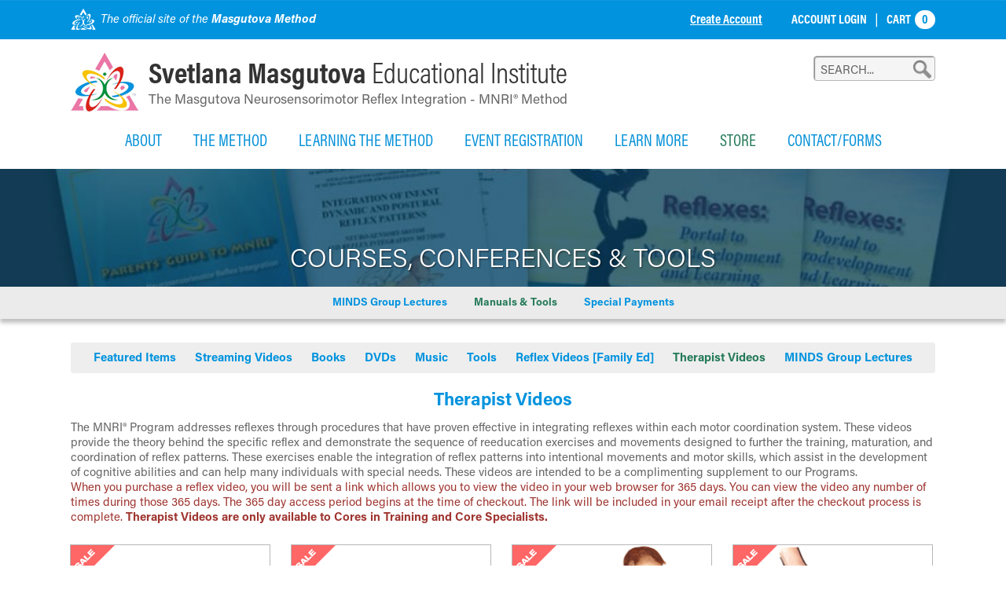

--- FILE ---
content_type: text/html; charset=utf-8
request_url: https://masgutovamethod.com/estore/therapist-videos/
body_size: 18414
content:
<!DOCTYPE HTML>
<html lang="en" xmlns:fb="http://ogp.me/ns/fb#">
<head>
            <style type="text/css">
            /*default header styles - update per site in _layout.css*/
            .GDPR-container{text-align:center;position:fixed;z-index:900;background:#000;color:#fff;bottom:0px;left:0;width:100vw;box-sizing:border-box;padding:25px;box-shadow:0px 0px 10px rgba(0, 0, 0, 0.5);display:none;}
            .GDPR-container p a{color:#fff;text-decoration:underline;}
            .GDPR-options > p{margin-bottom:5px;font-size:.9em;line-height:1.5em;}
            .GDPR-options > div{font-size: .85em;background: #eee;padding: 5px 5px 7px 10px;margin-bottom: 20px;}
            .GDPR-saveopts{text-align:center;padding-top:15px;}
         </style>
         <script>
            var defDenyGD=0;
            function currentGDPR(){return '';}
            function processGDPR(gact,gval){
               if(typeof gval=='undefined'){gval='';}
               if(gval=='current'){gval=currentGDPR();}
               switch(gact){
                  case 'show':
                     $(".GDPR-container").css({bottom:-$(this).innerHeight(),display:'block'}).animate({bottom:0},2000,'easeInOutQuart');
                  break;
                  case 'hide':
                     if($(".GDPR-container").css('display')!='none'){
                        $(".GDPR-container").animate({bottom:-($(this).innerHeight()+30)},2000,'easeInOutQuart',function(){$(this).css({display:'none'});});
                     }
                  break;
                  case 'showopts':
                     showPopDiv('fl',0,'GDPR','manage','',1,0,'',1,'',860,0); //processGDPR('hide');
                  break;
                  case 'saveopts':
                     gstr=[];
                     $(".GDPR-options input").each(function(){
                        gstr.push($(this).attr('id').replace('gdpr_','')+'|'+($(this).prop('checked')?'yes':'no'));
                     });
                     if(gval!=''){hidePopDiv(gval);}
                     processGDPR('update',gstr.join('~'));
                  break;
                  case 'update':
                     $.get("/content/includes/_plugins/GDPR.php",{gd_rt:gact,'gd_val':gval});
                     if(gval=='reset'){gval='';} //clear gval if resetting
                     if(typeof updateGoogleGDPR ==='function'){updateGoogleGDPR(gact,gval);} //update live Google Tag consent
                     if(typeof updateMetaGDPR ==='function'){updateMetaGDPR(gact,gval);} //update live Meta Pixel consent
                     if(typeof customGDPR ==='function'){customGDPR(gact,gval);} //possible custom function added via includes (Brad/Moore)
                     processGDPR(gval=='reset'?'show':'hide');
                  break;
                  case 'init':
                     if(typeof customGDPR ==='function'){customGDPR(gact,gval);} //possible custom function added via includes
                  break;
               }
            }
            processGDPR('init','current');
         </script>
            <script>
      // Define dataLayer and the gtag function.
      window.dataLayer = window.dataLayer || [];
      function gtag(){dataLayer.push(arguments);}
      // Set current permission values 
      function updateGoogleGDPR(gact,gval){//console.log('updateGoogleGDPR gact: '+gact+', gval: '+gval);
         if(typeof gval=='undefined'){gval='';}
         defAccept=!defDenyGD&&!gval?1:0; //defDenyGD set in GDPR.php
         gtag('consent', gact, {
            'ad_storage': (defAccept||gval=='acceptall'||gval.indexOf('target|yes')!=-1?'granted':'denied'),
            'ad_user_data': (defAccept||gval=='acceptall'||gval.indexOf('target|yes')!=-1?'granted':'denied'),
            'ad_personalization': (defAccept||gval=='acceptall'||gval.indexOf('target|yes')!=-1?'granted':'denied'),
            'analytics_storage': (defAccept||gval=='acceptall'||gval.indexOf('stats|yes')!=-1?'granted':'denied'),
            'personalization_storage': (defAccept||gval=='acceptall'||gval.indexOf('perform|yes')!=-1?'granted':'denied'),
            'functionality_storage': (defAccept||gval=='acceptall'||gval.indexOf('perform|yes')!=-1?'granted':'denied')
         });
         //console.log(window.dataLayer);
      }
      updateGoogleGDPR('default',currentGDPR()); // this function also called by GDPR.php script when user updates choices
      if(typeof customGoogleGDPR ==='function'){customGoogleGDPR('default',currentGDPR());} //9-13-24 Moore/Brad - added here to specifically run AFTER gtag consent call and BEFORE gtag/manager is loaded - controlled in admin > <head> include editor
   </script>
	<!-- Global site tag (gtag.js) - Google Analytics -->
    <script async src="https://www.googletagmanager.com/gtag/js?id=G-WJ8RBRKC25"></script>
    <script>
      window.dataLayer = window.dataLayer || [];
      function gtag(){dataLayer.push(arguments);}
      gtag('js', new Date());
      gtag('config', 'G-WJ8RBRKC25');
    </script>


	<meta name="viewport" content="width=device-width, initial-scale=1.0" />
	<meta http-equiv="X-UA-Compatible" content="IE=edge,chrome=1" />
	<meta http-equiv="Content-Type" content="text/html; charset=UTF-8" />
   	<meta name="robots" content="index, follow" />
	<title>Svetlana Masgutova Educational Institute | Therapist Videos</title>	<meta name="description" content="The Masgutova Method store provides, manuals, books, dvds, music, reflex videos and other tools." />	<link href="https://masgutovamethod.com/_images/logos/share.jpg" rel="image_src" />		<link rel="canonical" href="https://masgutovamethod.com/estore/therapist-videos/" />	<meta property="og:url" content="https://masgutovamethod.com/estore/therapist-videos/" />
	<meta property="og:type" content="website" />
	<meta property="og:title" content="Therapist Videos" />
	<meta property="og:description" content="The Masgutova Method store provides, manuals, books, dvds, music, reflex videos and other tools." />
			<meta property="og:image" content="https://masgutovamethod.com/_images/logos/share.jpg" />
		<meta property="og:image:width" content="150" />
		<meta property="og:image:height" content="133" />
	<link rel="preconnect" href="https://use.typekit.net" /><link rel="preload" as="style" href="//use.typekit.net/nof0axe.css" /><link type="text/css" rel="stylesheet" href="//use.typekit.net/nof0axe.css" />	<link rel="icon" sizes="32x32" href="/favicons/favicon-32.png">
	<link rel="icon" sizes="48x48" href="/favicons/favicon-48.png">
	<link rel="apple-touch-icon" sizes="57x57" href="/favicons/favicon-57.png">
	<link rel="apple-touch-icon" sizes="114x114" href="/favicons/favicon-114.png">
	<link rel="apple-touch-icon" sizes="120x120" href="/favicons/favicon-120.png">
	<link rel="apple-touch-icon" sizes="152x152" href="/favicons/favicon-152.png">
	<meta name="msapplication-TileColor" content="#FFFFFF">
	<meta name="msapplication-TileImage" content="/favicons/favicon-144.png">
	   	<!--header standard css-->
	<link href="/fileloader_css-head_1764783647_19.css" rel="stylesheet" type="text/css" />
   <link href="/_css/form.css" rel="stylesheet" type="text/css" />		   	   <!--header standard javascript-->
   	<script type="text/javascript">
		var adminPanel=0;
		//live or dev site
		var liveSite=1;
		//set variables for video size
		var vWidthSD=800;
		var vHeightSD=600;
		var vWidthHD=1200;
		var vHeightHD=675;
      var noPgUpdateDef=1;
      //browser type
      //2-13-24 - Safari on iPad does NOT indicate a tablet device
      //https://stackoverflow.com/questions/25241932/detect-if-the-user-is-navigating-through-the-safari-mobile-browser-on-iphone
      //https://forums.developer.apple.com/forums/thread/119186?page=2
		var mobileSafari = !!navigator.userAgent.match(/Version\/[\d\.]+.*Safari/) && "ontouchend" in document?1:0; //need to set this first for possible iPad detection below
		var isSafari=0;
		var isFirefox=0;
		var isChrome=1;
		var isIE=0;
		var isIE6=0;
		var isIE7=0;
		var isIE8=0;
		var isltIE8=0;
		var isIE9=0;
		var isltIE9=0;
		var isgtIE9=0;
		var isEdge=0;
		//device type
		var appleDevice=0;
		var mobileDevice=0;
		var tabletDevice=appleDevice&&mobileSafari&&!mobileDevice?1:0;
		var mobileOrTabletDevice=tabletDevice||mobileDevice||mobileSafari?1:0; 
					</script>
		<script type="text/javascript" src="/fileloader_js-head_1761164199_1.js"></script>   	   <!--header page conditional css and javascript-->
		<script type="text/javascript">
		//variable to indicate to included javascripts that the standard header JS variables are available and set (shared.js sees this - added set footer)
		var headerJSloaded=1; 
		//reset javascript page navigation/hash elements
		var hashVal=0; var openItem=0; var openItemSub=0; var openItemNeverClose=0; var alwaysSkipGoPage=0; var pauseAnims=0; var fadeImgCt=0; var calloutCt=0; var qlCount=0;
		//variables to control possible autoscroll requests
		var initAutoScrollTarget=""; //autoscroll target ID - set default if sitewide scroll is required in master prefs
		var initAutoScrollThreshold=.5; //proportional distance from window top beyond which auto scroll is triggered
		var initAutoScrollMobileOnly=1; //whether or not only mobile sites use the autoscroll
		//variable used to determine slide pause for dynamically loaded galleries
		var gSlidePause=11;
		//variable to indicate Cufon use
		var cufonUsed=typeof Cufon!='undefined'?1:0;
		//variable to indicate jScrollPane use
		var jScrollPaneUsed=0;
		//reload this page if account login happens here (per-page checkbox in page setup control panel OR globally set in _setup.php)
		var loginReload=0;
		//whether or not we want user account overlays to always require https on this site
		var acctHttps=0;
		//whether or not a user is currently logged in
		var acctActive=0;
		//whether or not online transactions involve user accounts
		var txnUsrAccts=1;
		//whether or not online transactions user accounts are setup after checkout is complete - 1-3-24 DBH
		var txnUsrAcctsPostPurchase=0;
		//whether or not online transactions involving user accounts should be checked for duplicate purchases
		var txnUsrDupCheck=0;
		//https page
		var httpsPg=1;
		//record current URL and area
		var curHost="masgutovamethod.com";
		var curURL="https://masgutovamethod.com/estore/therapist-videos/";
		var curURLNoVars="https://masgutovamethod.com/estore/therapist-videos/";
		var curArea="courses-conferences-tools";
		var curPage="estore";
		var isHomepage=0;
		var isFormPg=0;
		var responsiveSite=1;
			</script>
	</head>
<body class="page_estore area_courses-conferences-tools non-mobile">
	   <a id="top"></a>
    <noscript><div id="jsWarnDiv" style="text-align:center;">PLEASE NOTE: You must <a href="http://enable-javascript.com" target="_blank">enable JavaScript</a> to view all of the content on this site.</div></noscript>
    <script>var disablePageFade=1;</script>   <!--hidden div to adjust form completion autoscroll target-->
	<div id="pFormScrollTopMargin"></div>
    <!--hidden div for overlay top placement-->
	<div id="overlay-top-margin"></div>
    <!--END STANDARD HEADER-->
    
    <!--begin page layout-->
<div id="page">

	<!--header layout-->
    <div id="header-outer">
        <div id="header" class="responsive-container-full">
            <div id="header-utility-logo">
            	<img src="/_images/site/logo-alone-utility.png" alt="Svetlana Masgutova Educational Institute" /><div>The official site of the <span>Masgutova Method</span></div>
            </div>
        	
            <!--account / cart / mobile nav controls-->
            <div id="header-utility-nav" class="mobileFixedFix mobileFixedNavBar">
               <div id="acct-access"><!--this div and ID needed for ajax acct data reload-->
                   
<div id="header-utility-subnav">
				<a href="javascript:void(0);" onclick="showPopDiv('ac','','acct','signup');" class="header-acct-create-logout">Create Acc<span class="hide599">oun</span>t</a>
		    <div id="header-acct-cart">
            <a href="javascript:void(0);" onclick="showPopDiv('ac','','acct','overview');">Acc<span class="hide599">oun</span>t Login</a><span class="acctDivider">|</span><a href="/estore-cart" id="shopAcctCartLink">Cart <span id="shopAcctCartCt" 
               class="cart-item-ct">0</span></a>	</div>
</div>
               </div>
               <!--mobile nav controls-->
                              <img src="/_images/mobile/search-mag.png" alt="search" id="mobile-search-icon" class="show767 handCursor" onclick="toggleMobileSearch();" width="34" height="29" nopin="nopin" />
               <div id="mobile-nav-icon-enclose" class="show767">
                  <img src="/_images/mobile/nav-open-closed.png" alt="navigation" id="mobile-nav-icon" class="handCursor" onclick="toggleMobileNav();" width="31" height="43" nopin="nopin" />
               </div>
                           </div>
            
            <!--logo and links-->
            <div id="header-logo" class="handCursor responsive-container" onclick="top.location='/';">
                <img src="/_images/site/logo-alone-color.png" alt="Svetlana Masgutova Educational Institute"
                 /><div id="header-logo-line-1"><span>Svetlana Masgutova</span> Educational Institute</div><div 
                 id="header-logo-line-2">The Masgutova Neurosensorimotor Reflex Integration - MNRI&reg; Method</div>
           </div>
                       <!--mobile nav-->
            <div id="header-nav-mobile-container" class="show767">
                <div id="header-nav-mobile"><ul id="mobi_mobi-menu-top" class="mobi-menu"><li class="nav_id_1 about-the-svetlana-masgutova-educational-institute_1 navHasSubs topnav_li topnav_about-the-svetlana-masgutova-educational-institute" id="mobi_topnav_about-the-svetlana-masgutova-educational-institute"><a class="nav_id_1 about-the-svetlana-masgutova-educational-institute_1 navHasSubs topnav_a" id="mobi_topnav_a_about-the-svetlana-masgutova-educational-institute" href="javascript:void(0);" onclick="toggleMobileSubNav($(this),1);" target="_self">About</a><a href="javascript:void(0);" class="mobi-menu-subtoggle mobi-menu-subtoggle-L2" onclick="toggleMobileSubNav($(this),0);">+</a><div class="L2-enclose mobi-menu-subenclose"><!--open L2 about-the-svetlana-masgutova-educational-institute--><ul id="mobi_subNavL2_about-the-svetlana-masgutova-educational-institute"  class="subNavL2 subNavL2_1 subNavL2_first subnav_ul_about-the-svetlana-masgutova-educational-institute_"><li class="nav_id_1 about-the-svetlana-masgutova-educational-institute_1 subnav_li subnav_about-the-svetlana-masgutova-educational-institute" id="mobi_subnav_about-the-svetlana-masgutova-educational-institute_1"><a class="nav_id_1 about-the-svetlana-masgutova-educational-institute_1 subnav_a" id="mobi_subnav_a_about-the-svetlana-masgutova-educational-institute_1" href="/about-the-svetlana-masgutova-educational-institute" target="_self">Overview</a></li><li class="nav_id_9 about-the-svetlana-masgutova-educational-institute_9 subnav_li subnav_about-the-svetlana-masgutova-educational-institute" id="mobi_subnav_about-the-svetlana-masgutova-educational-institute_9"><a class="nav_id_9 about-the-svetlana-masgutova-educational-institute_9 subnav_a" id="mobi_subnav_a_about-the-svetlana-masgutova-educational-institute_9" href="/about-the-svetlana-masgutova-educational-institute/svetlana-masgutova" target="_self">Svetlana Masgutova, Ph.D.</a></li><li class="nav_id_115 about-the-svetlana-masgutova-educational-institute_115 subnav_li subnav_about-the-svetlana-masgutova-educational-institute" id="mobi_subnav_about-the-svetlana-masgutova-educational-institute_115"><a class="nav_id_115 about-the-svetlana-masgutova-educational-institute_115 subnav_a" id="mobi_subnav_a_about-the-svetlana-masgutova-educational-institute_115" href="/about-the-svetlana-masgutova-educational-institute/ufa-train-catastrophe" target="_self">Ufa Train Catastrophe</a></li><li class="nav_id_12 about-the-svetlana-masgutova-educational-institute_12 subnav_li subnav_about-the-svetlana-masgutova-educational-institute" id="mobi_subnav_about-the-svetlana-masgutova-educational-institute_12"><a class="nav_id_12 about-the-svetlana-masgutova-educational-institute_12 subnav_a" id="mobi_subnav_a_about-the-svetlana-masgutova-educational-institute_12" href="/about-the-svetlana-masgutova-educational-institute/the-mnri-team" target="_self">The MNRI Team</a></li><li class="nav_id_63 about-the-svetlana-masgutova-educational-institute_63 subnav_li subnav_about-the-svetlana-masgutova-educational-institute" id="mobi_subnav_about-the-svetlana-masgutova-educational-institute_63"><a class="nav_id_63 about-the-svetlana-masgutova-educational-institute_63 subnav_a" id="mobi_subnav_a_about-the-svetlana-masgutova-educational-institute_63" href="/about-the-svetlana-masgutova-educational-institute/directory" target="_self">MNRI Specialist Directory</a></li></ul></div><!--close L2 about-the-svetlana-masgutova-educational-institute--></li><li class="navDivider"></li><li class="nav_id_2 the-method_2 navHasSubs topnav_li topnav_the-method" id="mobi_topnav_the-method"><a class="nav_id_2 the-method_2 navHasSubs topnav_a" id="mobi_topnav_a_the-method" href="javascript:void(0);" onclick="toggleMobileSubNav($(this),1);" target="_self">The Method</a><a href="javascript:void(0);" class="mobi-menu-subtoggle mobi-menu-subtoggle-L2" onclick="toggleMobileSubNav($(this),0);">+</a><div class="L2-enclose mobi-menu-subenclose"><!--open L2 the-method--><ul id="mobi_subNavL2_the-method"  class="subNavL2 subNavL2_2 subnav_ul_the-method_"><li class="nav_id_2 the-method_2 subnav_li subnav_the-method" id="mobi_subnav_the-method_2"><a class="nav_id_2 the-method_2 subnav_a" id="mobi_subnav_a_the-method_2" href="/the-method" target="_self">Overview</a></li><li class="nav_id_116 the-method_116 subnav_li subnav_the-method" id="mobi_subnav_the-method_116"><a class="nav_id_116 the-method_116 subnav_a" id="mobi_subnav_a_the-method_116" href="/the-method/mnri-method-origins" target="_self">MNRI&reg; Method Origins</a></li><li class="nav_id_114 the-method_114 subnav_li subnav_the-method" id="mobi_subnav_the-method_114"><a class="nav_id_114 the-method_114 subnav_a" id="mobi_subnav_a_the-method_114" href="/the-method/scientific-background" target="_self">Scientific Background</a></li><li class="nav_id_17 the-method_17 navHasSubs subnav_li subnav_the-method" id="mobi_subnav_the-method_17"><a class="nav_id_17 the-method_17 navHasSubs subnav_a" id="mobi_subnav_a_the-method_17" href="javascript:void(0);" onclick="toggleMobileSubNav($(this),1);" target="_self"><div class="sf-arrows">&#x203a;</div>Importance of Reflexes</a><a href="javascript:void(0);" class="mobi-menu-subtoggle mobi-menu-subtoggle-L3" onclick="toggleMobileSubNav($(this),0);">+</a><div class="L3-enclose mobi-menu-subenclose"><!--open L3 the-method_17--><ul class="subNavL3 subnav_ul_the-method_17"><li class="nav_id_17 the-method_17 subnav_li subnav_the-method" id="mobi_subnav_the-method_17"><a class="nav_id_17 the-method_17 subnav_a" id="mobi_subnav_a_the-method_17" href="/the-method/importance-of-reflexes" target="_self">Overview</a></li><li class="nav_id_132 the-method_132 subnav_li subnav_the-method" id="mobi_subnav_the-method_132"><a class="nav_id_132 the-method_132 subnav_a" id="mobi_subnav_a_the-method_132" href="/the-method/scientific-contributions-to-current-understanding" target="_self">Scientific Contributions to Current Understanding</a></li><li class="nav_id_18 the-method_18 subnav_li subnav_the-method" id="mobi_subnav_the-method_18"><a class="nav_id_18 the-method_18 subnav_a" id="mobi_subnav_a_the-method_18" href="/the-method/what-is-a-reflex" target="_self">What is a Reflex</a></li><li class="nav_id_142 the-method_142 subnav_li subnav_the-method" id="mobi_subnav_the-method_142"><a class="nav_id_142 the-method_142 subnav_a" id="mobi_subnav_a_the-method_142" href="/the-method/examples-of-reflexes" target="_self">Examples of Reflexes</a></li><li class="nav_id_117 the-method_117 subnav_li subnav_the-method" id="mobi_subnav_the-method_117"><a class="nav_id_117 the-method_117 subnav_a" id="mobi_subnav_a_the-method_117" href="/the-method/what-can-make-reflexes-dysfunctional" target="_self">What can make Reflexes Dysfunctional</a></li><li class="nav_id_19 the-method_19 subnav_li subnav_the-method" id="mobi_subnav_the-method_19"><a class="nav_id_19 the-method_19 subnav_a" id="mobi_subnav_a_the-method_19" href="/the-method/why-reflex-integration-is-important" target="_self">Why Reflex Integration is Important</a></li><li class="nav_id_21 the-method_21 subnav_li subnav_the-method" id="mobi_subnav_the-method_21"><a class="nav_id_21 the-method_21 subnav_a" id="mobi_subnav_a_the-method_21" href="/the-method/reflex-integration-clinical-observations" target="_self">Reflex Integration &amp; Clinical Observations</a></li></ul></div><!--close L3 the-method_17--></li><li class="nav_id_22 the-method_22 navHasSubs subnav_li subnav_the-method" id="mobi_subnav_the-method_22"><a class="nav_id_22 the-method_22 navHasSubs subnav_a" id="mobi_subnav_a_the-method_22" href="javascript:void(0);" onclick="toggleMobileSubNav($(this),1);" target="_self"><div class="sf-arrows">&#x203a;</div>The MNRI&reg; Method Approach &amp; Programs</a><a href="javascript:void(0);" class="mobi-menu-subtoggle mobi-menu-subtoggle-L3" onclick="toggleMobileSubNav($(this),0);">+</a><div class="L3-enclose mobi-menu-subenclose"><!--open L3 the-method_22--><ul class="subNavL3 subnav_ul_the-method_22"><li class="nav_id_22 the-method_22 subnav_li subnav_the-method" id="mobi_subnav_the-method_22"><a class="nav_id_22 the-method_22 subnav_a" id="mobi_subnav_a_the-method_22" href="/the-method/the-mnri-method-approach-programs" target="_self">Overview</a></li><li class="nav_id_23 the-method_23 subnav_li subnav_the-method" id="mobi_subnav_the-method_23"><a class="nav_id_23 the-method_23 subnav_a" id="mobi_subnav_a_the-method_23" href="/the-method/how-mnri-method-works" target="_self">How MNRI&reg; Method Works</a></li><li class="nav_id_126 the-method_126 subnav_li subnav_the-method" id="mobi_subnav_the-method_126"><a class="nav_id_126 the-method_126 subnav_a" id="mobi_subnav_a_the-method_126" href="/the-method/mnri-programs" target="_self">MNRI&reg; Programs</a></li></ul></div><!--close L3 the-method_22--></li><li class="nav_id_34 the-method_34 subnav_li subnav_the-method" id="mobi_subnav_the-method_34"><a class="nav_id_34 the-method_34 subnav_a" id="mobi_subnav_a_the-method_34" href="/the-method/who-can-benefit-from-the-method" target="_self">Who Can Benefit from the Method?</a></li><li class="nav_id_43 the-method_43 navHasSubs subnav_li subnav_the-method" id="mobi_subnav_the-method_43"><a class="nav_id_43 the-method_43 navHasSubs subnav_a" id="mobi_subnav_a_the-method_43" href="javascript:void(0);" onclick="toggleMobileSubNav($(this),1);" target="_self"><div class="sf-arrows">&#x203a;</div>Treatment Options</a><a href="javascript:void(0);" class="mobi-menu-subtoggle mobi-menu-subtoggle-L3" onclick="toggleMobileSubNav($(this),0);">+</a><div class="L3-enclose mobi-menu-subenclose"><!--open L3 the-method_43--><ul class="subNavL3 subnav_ul_the-method_43"><li class="nav_id_43 the-method_43 subnav_li subnav_the-method" id="mobi_subnav_the-method_43"><a class="nav_id_43 the-method_43 subnav_a" id="mobi_subnav_a_the-method_43" href="/the-method/treatment-options" target="_self">Overview</a></li><li class="nav_id_122 the-method_122 subnav_li subnav_the-method" id="mobi_subnav_the-method_122"><a class="nav_id_122 the-method_122 subnav_a" id="mobi_subnav_a_the-method_122" href="/the-method/mnri-treatment-approach-overview" target="_self">MNRI&reg; Treatment Approach Overview</a></li><li class="nav_id_123 the-method_123 subnav_li subnav_the-method" id="mobi_subnav_the-method_123"><a class="nav_id_123 the-method_123 subnav_a" id="mobi_subnav_a_the-method_123" href="/the-method/get-trained-yourself" target="_self">Get Trained Yourself</a></li><li class="nav_id_44 the-method_44 subnav_li subnav_the-method" id="mobi_subnav_the-method_44"><a class="nav_id_44 the-method_44 subnav_a" id="mobi_subnav_a_the-method_44" href="/the-method/work-with-certified-mnri-resource" target="_self">Work with Certified MNRI&reg; Resource</a></li><li class="nav_id_45 the-method_45 subnav_li subnav_the-method" id="mobi_subnav_the-method_45"><a class="nav_id_45 the-method_45 subnav_a" id="mobi_subnav_a_the-method_45" href="/the-method/mnri-assessment" target="_self"> MNRI&reg; Assessment </a></li><li class="nav_id_46 the-method_46 subnav_li subnav_the-method" id="mobi_subnav_the-method_46"><a class="nav_id_46 the-method_46 subnav_a" id="mobi_subnav_a_the-method_46" href="/the-method/attend-a-family-education-conference" target="_self">Attend A Family Education Conference</a></li><li class="nav_id_203 the-method_203 subnav_li subnav_the-method" id="mobi_subnav_the-method_203"><a class="nav_id_203 the-method_203 subnav_a" id="mobi_subnav_a_the-method_203" href="/the-method/mnri-clinic" target="_self">MNRI Clinic</a></li><li class="nav_id_262 the-method_262 subnav_li subnav_the-method" id="mobi_subnav_the-method_262"><a class="nav_id_262 the-method_262 subnav_a" id="mobi_subnav_a_the-method_262" href="/the-method/appointments-at-lake-nona" target="_self">Appointments At Lake Nona</a></li><li class="nav_id_261 the-method_261 subnav_li subnav_the-method" id="mobi_subnav_the-method_261"><a class="nav_id_261 the-method_261 subnav_a" id="mobi_subnav_a_the-method_261" href="/the-method/additional-client-support" target="_self">Additional Client Support</a></li></ul></div><!--close L3 the-method_43--></li><li class="nav_id_86 the-method_86 subnav_li subnav_the-method" id="mobi_subnav_the-method_86"><a class="nav_id_86 the-method_86 subnav_a" id="mobi_subnav_a_the-method_86" href="/the-method/testimonials" target="_self">Testimonials</a></li></ul></div><!--close L2 the-method--></li><li class="navDivider"></li><li class="nav_id_4 learning-the-method_4 navHasSubs topnav_li topnav_learning-the-method" id="mobi_topnav_learning-the-method"><a class="nav_id_4 learning-the-method_4 navHasSubs topnav_a" id="mobi_topnav_a_learning-the-method" href="javascript:void(0);" onclick="toggleMobileSubNav($(this),1);" target="_self">Learning The Method</a><a href="javascript:void(0);" class="mobi-menu-subtoggle mobi-menu-subtoggle-L2" onclick="toggleMobileSubNav($(this),0);">+</a><div class="L2-enclose mobi-menu-subenclose"><!--open L2 learning-the-method--><ul id="mobi_subNavL2_learning-the-method"  class="subNavL2 subNavL2_3 subnav_ul_learning-the-method_"><li class="nav_id_4 learning-the-method_4 subnav_li subnav_learning-the-method" id="mobi_subnav_learning-the-method_4"><a class="nav_id_4 learning-the-method_4 subnav_a" id="mobi_subnav_a_learning-the-method_4" href="/learning-the-method" target="_self">Overview</a></li><li class="nav_id_53 learning-the-method_53 subnav_li subnav_learning-the-method" id="mobi_subnav_learning-the-method_53"><a class="nav_id_53 learning-the-method_53 subnav_a" id="mobi_subnav_a_learning-the-method_53" href="/learning-the-method/why-mnri" target="_self">Why MNRI?</a></li><li class="nav_id_104 learning-the-method_104 navHasSubs subnav_li subnav_learning-the-method" id="mobi_subnav_learning-the-method_104"><a class="nav_id_104 learning-the-method_104 navHasSubs subnav_a" id="mobi_subnav_a_learning-the-method_104" href="javascript:void(0);" onclick="toggleMobileSubNav($(this),1);" target="_self"><div class="sf-arrows">&#x203a;</div>MNRI&reg; Training </a><a href="javascript:void(0);" class="mobi-menu-subtoggle mobi-menu-subtoggle-L3" onclick="toggleMobileSubNav($(this),0);">+</a><div class="L3-enclose mobi-menu-subenclose"><!--open L3 learning-the-method_104--><ul class="subNavL3 subnav_ul_learning-the-method_104"><li class="nav_id_104 learning-the-method_104 subnav_li subnav_learning-the-method" id="mobi_subnav_learning-the-method_104"><a class="nav_id_104 learning-the-method_104 subnav_a" id="mobi_subnav_a_learning-the-method_104" href="/learning-the-method/mnri-training" target="_self">Overview</a></li><li class="nav_id_264 learning-the-method_264 subnav_li subnav_learning-the-method" id="mobi_subnav_learning-the-method_264"><a class="nav_id_264 learning-the-method_264 subnav_a" id="mobi_subnav_a_learning-the-method_264" href="/learning-the-method/specialist-tracks" target="_self">MNRI&reg; Designated Specialist Tracks</a></li><li class="nav_id_147 learning-the-method_147 subnav_li subnav_learning-the-method" id="mobi_subnav_learning-the-method_147"><a class="nav_id_147 learning-the-method_147 subnav_a" id="mobi_subnav_a_learning-the-method_147" href="/learning-the-method/mnri-core-specialist-certification-program" target="_self">MNRI&reg; Core Specialist Certification Program</a></li><li class="nav_id_156 learning-the-method_156 subnav_li subnav_learning-the-method" id="mobi_subnav_learning-the-method_156"><a class="nav_id_156 learning-the-method_156 subnav_a" id="mobi_subnav_a_learning-the-method_156" href="/learning-the-method/mnri-instructor-program" target="_self">MNRI&reg; Instructor Program</a></li><li class="nav_id_102 learning-the-method_102 subnav_li subnav_learning-the-method" id="mobi_subnav_learning-the-method_102"><a class="nav_id_102 learning-the-method_102 subnav_a" id="mobi_subnav_a_learning-the-method_102" href="/learning-the-method/continuing-education-credits-ceus" target="_self">Continuing Education Credits (CEUs)</a></li><li class="nav_id_268 learning-the-method_268 subnav_li subnav_learning-the-method" id="mobi_subnav_learning-the-method_268"><a class="nav_id_268 learning-the-method_268 subnav_a" id="mobi_subnav_a_learning-the-method_268" href="/learning-the-method/writing-an-mnri-case-study" target="_self">Writing an MNRI&reg; Case Study</a></li></ul></div><!--close L3 learning-the-method_104--></li><li class="nav_id_57 learning-the-method_57 subnav_li subnav_learning-the-method" id="mobi_subnav_learning-the-method_57"><a class="nav_id_57 learning-the-method_57 subnav_a" id="mobi_subnav_a_learning-the-method_57" href="/learning-the-method/mnri-educational-courses" target="_self">MNRI&reg; Educational Courses</a></li><li class="nav_id_221 learning-the-method_221 subnav_li subnav_learning-the-method" id="mobi_subnav_learning-the-method_221"><a class="nav_id_221 learning-the-method_221 subnav_a" id="mobi_subnav_a_learning-the-method_221" href="/learning-the-method/ptsd-and-post-trauma" target="_self">PTSD and Post Trauma</a></li><li class="nav_id_49 learning-the-method_49 subnav_li subnav_learning-the-method" id="mobi_subnav_learning-the-method_49"><a class="nav_id_49 learning-the-method_49 subnav_a" id="mobi_subnav_a_learning-the-method_49" href="/learning-the-method/who-can-be-trained" target="_self">Who Can Be Trained?</a></li><li class="nav_id_120 learning-the-method_120 subnav_li subnav_learning-the-method" id="mobi_subnav_learning-the-method_120"><a class="nav_id_120 learning-the-method_120 subnav_a" id="mobi_subnav_a_learning-the-method_120" href="/events" target="_self">Course Sign Up</a></li></ul></div><!--close L2 learning-the-method--></li><li class="navDivider"></li><li class="nav_id_72 events_72 topnav_li topnav_events" id="mobi_topnav_events"><a class="nav_id_72 events_72 topnav_a" id="mobi_topnav_a_events" href="/events" target="_self">Event Registration</a></li><li class="navDivider"></li><li class="nav_id_5 learn-more_5 navHasSubs topnav_li topnav_learn-more" id="mobi_topnav_learn-more"><a class="nav_id_5 learn-more_5 navHasSubs topnav_a" id="mobi_topnav_a_learn-more" href="javascript:void(0);" onclick="toggleMobileSubNav($(this),1);" target="_self">Learn More</a><a href="javascript:void(0);" class="mobi-menu-subtoggle mobi-menu-subtoggle-L2" onclick="toggleMobileSubNav($(this),0);">+</a><div class="L2-enclose mobi-menu-subenclose"><!--open L2 learn-more--><ul id="mobi_subNavL2_learn-more"  class="subNavL2 subNavL2_5 subnav_ul_learn-more_"><li class="nav_id_5 learn-more_5 subnav_li subnav_learn-more" id="mobi_subnav_learn-more_5"><a class="nav_id_5 learn-more_5 subnav_a" id="mobi_subnav_a_learn-more_5" href="/learn-more" target="_self">Overview</a></li><li class="nav_id_74 learn-more_74 subnav_li subnav_learn-more" id="mobi_subnav_learn-more_74"><a class="nav_id_74 learn-more_74 subnav_a" id="mobi_subnav_a_learn-more_74" href="/learn-more/articles" target="_self">Scientific Articles</a></li><li class="nav_id_245 learn-more_245 subnav_li subnav_learn-more" id="mobi_subnav_learn-more_245"><a class="nav_id_245 learn-more_245 subnav_a" id="mobi_subnav_a_learn-more_245" href="/learn-more/minds-group" target="_self">The MINDS Group</a></li><li class="nav_id_62 learn-more_62 subnav_li subnav_learn-more" id="mobi_subnav_learn-more_62"><a class="nav_id_62 learn-more_62 subnav_a" id="mobi_subnav_a_learn-more_62" href="/learn-more/additional-opportunities" target="_self">Additional Opportunities</a></li><li class="nav_id_201 learn-more_201 subnav_li subnav_learn-more" id="mobi_subnav_learn-more_201"><a class="nav_id_201 learn-more_201 subnav_a" id="mobi_subnav_a_learn-more_201" href="/learn-more/faqs" target="_self">FAQ</a></li><li class="nav_id_113 learn-more_113 subnav_li subnav_learn-more" id="mobi_subnav_learn-more_113"><a class="nav_id_113 learn-more_113 subnav_a" id="mobi_subnav_a_learn-more_113" href="/learn-more/library" target="_self">Resource Library</a></li><li class="nav_id_150 learn-more_150 subnav_li subnav_learn-more" id="mobi_subnav_learn-more_150"><a class="nav_id_150 learn-more_150 subnav_a" id="mobi_subnav_a_learn-more_150" href="/learn-more/membership" target="_self">MNRI Professional Membership</a></li><li class="nav_id_76 learn-more_76 subnav_li subnav_learn-more" id="mobi_subnav_learn-more_76"><a class="nav_id_76 learn-more_76 subnav_a" id="mobi_subnav_a_learn-more_76" href="/learn-more/glossary-of-terms" target="_self">Glossary of Terms</a></li><li class="nav_id_77 learn-more_77 subnav_li subnav_learn-more" id="mobi_subnav_learn-more_77"><a class="nav_id_77 learn-more_77 subnav_a" id="mobi_subnav_a_learn-more_77" href="/learn-more/useful-links" target="_self">Useful Links</a></li></ul></div><!--close L2 learn-more--></li><li class="navDivider"></li><li class="nav_id_6 courses-conferences-tools_6 navHasSubs topnav_li topnav_courses-conferences-tools liveNav" id="mobi_topnav_courses-conferences-tools"><a class="nav_id_6 courses-conferences-tools_6 navHasSubs topnav_a liveNav" id="mobi_topnav_a_courses-conferences-tools" href="javascript:void(0);" onclick="toggleMobileSubNav($(this),1);" target="_self">Store</a><a href="javascript:void(0);" class="mobi-menu-subtoggle mobi-menu-subtoggle-L2" onclick="toggleMobileSubNav($(this),0);">+</a><div class="L2-enclose mobi-menu-subenclose"><!--open L2 courses-conferences-tools--><ul id="mobi_subNavL2_courses-conferences-tools"  class="subNavL2 subNavL2Live subNavL2_6 subnav_ul_courses-conferences-tools_"><li class="nav_id_242 courses-conferences-tools_242 subnav_li subnav_courses-conferences-tools" id="mobi_subnav_courses-conferences-tools_242"><a class="nav_id_242 courses-conferences-tools_242 subnav_a" id="mobi_subnav_a_courses-conferences-tools_242" href="/estore/minds-group-lectures" target="_self">MINDS Group Lectures</a></li><li class="nav_id_8 courses-conferences-tools_8 subnav_li subnav_courses-conferences-tools liveSubNav" id="mobi_subnav_courses-conferences-tools_8"><a class="nav_id_8 courses-conferences-tools_8 subnav_a liveSubNav" id="mobi_subnav_a_courses-conferences-tools_8" href="/courses-conferences-tools/estore" target="_self">Manuals &amp; Tools</a></li><li class="nav_id_134 courses-conferences-tools_134 subnav_li subnav_courses-conferences-tools" id="mobi_subnav_courses-conferences-tools_134"><a class="nav_id_134 courses-conferences-tools_134 subnav_a" id="mobi_subnav_a_courses-conferences-tools_134" href="/courses-conferences-tools/special-payments" target="_self">Special Payments</a></li></ul></div><!--close L2 courses-conferences-tools--></li><li class="navDivider"></li><li class="nav_id_7 contact-forms_7 navHasSubs topnav_li topnav_contact-forms" id="mobi_topnav_contact-forms"><a class="nav_id_7 contact-forms_7 navHasSubs topnav_a" id="mobi_topnav_a_contact-forms" href="javascript:void(0);" onclick="toggleMobileSubNav($(this),1);" target="_self">Contact/Forms</a><a href="javascript:void(0);" class="mobi-menu-subtoggle mobi-menu-subtoggle-L2" onclick="toggleMobileSubNav($(this),0);">+</a><div class="L2-enclose mobi-menu-subenclose"><!--open L2 contact-forms--><ul id="mobi_subNavL2_contact-forms"  class="subNavL2 subNavL2_7 subNavL2_last subnav_ul_contact-forms_"><li class="nav_id_214 contact-forms_214 subnav_li subnav_contact-forms" id="mobi_subnav_contact-forms_214"><a class="nav_id_214 contact-forms_214 subnav_a" id="mobi_subnav_a_contact-forms_214" href="/contact-forms/contact-information" target="_self">Contact Information</a></li><li class="nav_id_216 contact-forms_216 subnav_li subnav_contact-forms" id="mobi_subnav_contact-forms_216"><a class="nav_id_216 contact-forms_216 subnav_a" id="mobi_subnav_a_contact-forms_216" href="/contact-forms/host-a-course" target="_self">Host a Course</a></li><li class="nav_id_213 contact-forms_213 subnav_li subnav_contact-forms" id="mobi_subnav_contact-forms_213"><a class="nav_id_213 contact-forms_213 subnav_a" id="mobi_subnav_a_contact-forms_213" href="/forms/participant-medical-form" target="_self">Participant Medical Form</a></li><li class="nav_id_220 contact-forms_220 subnav_li subnav_contact-forms" id="mobi_subnav_contact-forms_220"><a class="nav_id_220 contact-forms_220 subnav_a" id="mobi_subnav_a_contact-forms_220" href="/forms/parental-agreement-v1" target="_self">Parental Agreement Form</a></li><li class="nav_id_265 contact-forms_265 subnav_li subnav_contact-forms" id="mobi_subnav_contact-forms_265"><a class="nav_id_265 contact-forms_265 subnav_a" id="mobi_subnav_a_contact-forms_265" href="/forms/stress-resiliency-questionaire" target="_self">Masgutova Stress Resiliency Questionnaire</a></li><li class="nav_id_165 contact-forms_165 subnav_li subnav_contact-forms" id="mobi_subnav_contact-forms_165"><a class="nav_id_165 contact-forms_165 subnav_a" id="mobi_subnav_a_contact-forms_165" href="/contact-forms/forms" target="_self">Additional Forms</a></li></ul></div><!--close L2 contact-forms--></li></ul></div>
            </div>
		  
            <!--search-->
            <div id="header-search">
                <a id="header-search-close" href="javascript:toggleMobileSearch();">X</a>
                <form action="/search" name="searchForm" id="searchForm" method="post" onsubmit="return runSearch();">
                    <input type="hidden" name="stDef" id="stDef" value="SEARCH..." />
                    <input type="text" name="st" id="st" value="SEARCH..." onfocus="$(this).val('');" class="noMobileFixedFix" /><img 
                    src="/_images/site/search-mag.png" alt="search" onclick="runSearch();" id="stRunSearch" class="mouseTogOpacity" nopin="nopin" />
                </form>
                <div class="clear"></div>
            </div>
                     </div>
         
                  <!--standard nav-->
         <div id="header-nav" class="hide767">
<ul id="sf-menu-top" class="sf-menu"><li class="nav_id_1 about-the-svetlana-masgutova-educational-institute_1 navHasSubs topnav_li topnav_about-the-svetlana-masgutova-educational-institute" id="topnav_about-the-svetlana-masgutova-educational-institute"><a class="nav_id_1 about-the-svetlana-masgutova-educational-institute_1 navHasSubs topnav_a" id="topnav_a_about-the-svetlana-masgutova-educational-institute" href="/about-the-svetlana-masgutova-educational-institute" target="_self">About</a>
<!--open L2 about-the-svetlana-masgutova-educational-institute--><ul id="subNavL2_about-the-svetlana-masgutova-educational-institute"  class="subNavL2 subNavL2_1 subNavL2_first subnav_ul_about-the-svetlana-masgutova-educational-institute_" style=""><li class="nav_id_9 about-the-svetlana-masgutova-educational-institute_9 subnav_li subnav_about-the-svetlana-masgutova-educational-institute" id="subnav_about-the-svetlana-masgutova-educational-institute_9"><a class="nav_id_9 about-the-svetlana-masgutova-educational-institute_9 subnav_a" id="subnav_a_about-the-svetlana-masgutova-educational-institute_9" href="/about-the-svetlana-masgutova-educational-institute/svetlana-masgutova" target="_self">Svetlana Masgutova, Ph.D.</a></li><li class="nav_id_115 about-the-svetlana-masgutova-educational-institute_115 subnav_li subnav_about-the-svetlana-masgutova-educational-institute" id="subnav_about-the-svetlana-masgutova-educational-institute_115"><a class="nav_id_115 about-the-svetlana-masgutova-educational-institute_115 subnav_a" id="subnav_a_about-the-svetlana-masgutova-educational-institute_115" href="/about-the-svetlana-masgutova-educational-institute/ufa-train-catastrophe" target="_self">Ufa Train Catastrophe</a></li><li class="nav_id_12 about-the-svetlana-masgutova-educational-institute_12 subnav_li subnav_about-the-svetlana-masgutova-educational-institute" id="subnav_about-the-svetlana-masgutova-educational-institute_12"><a class="nav_id_12 about-the-svetlana-masgutova-educational-institute_12 subnav_a" id="subnav_a_about-the-svetlana-masgutova-educational-institute_12" href="/about-the-svetlana-masgutova-educational-institute/the-mnri-team" target="_self">The MNRI Team</a></li><li class="nav_id_63 about-the-svetlana-masgutova-educational-institute_63 subnav_li subnav_about-the-svetlana-masgutova-educational-institute" id="subnav_about-the-svetlana-masgutova-educational-institute_63"><a class="nav_id_63 about-the-svetlana-masgutova-educational-institute_63 subnav_a" id="subnav_a_about-the-svetlana-masgutova-educational-institute_63" href="/about-the-svetlana-masgutova-educational-institute/directory" target="_self">MNRI Specialist Directory</a></li></ul><!--close L2 about-the-svetlana-masgutova-educational-institute--></li><li class="navDivider"></li><li class="nav_id_2 the-method_2 navHasSubs topnav_li topnav_the-method" id="topnav_the-method"><a class="nav_id_2 the-method_2 navHasSubs topnav_a" id="topnav_a_the-method" href="/the-method" target="_self">The Method</a>
<!--open L2 the-method--><ul id="subNavL2_the-method"  class="subNavL2 subNavL2_2 subnav_ul_the-method_" style=""><li class="nav_id_116 the-method_116 subnav_li subnav_the-method" id="subnav_the-method_116"><a class="nav_id_116 the-method_116 subnav_a" id="subnav_a_the-method_116" href="/the-method/mnri-method-origins" target="_self">MNRI&reg; Method Origins</a></li><li class="nav_id_114 the-method_114 subnav_li subnav_the-method" id="subnav_the-method_114"><a class="nav_id_114 the-method_114 subnav_a" id="subnav_a_the-method_114" href="/the-method/scientific-background" target="_self">Scientific Background</a></li><li class="nav_id_17 the-method_17 navHasSubs subnav_li subnav_the-method" id="subnav_the-method_17"><a class="nav_id_17 the-method_17 navHasSubs subnav_a" id="subnav_a_the-method_17" href="/the-method/importance-of-reflexes" target="_self"><div class="sf-arrows">&#x203a;</div>Importance of Reflexes</a>
<!--open L3 the-method_17--><ul class="subNavL3 subnav_ul_the-method_17"><li class="nav_id_132 the-method_132 subnav_li subnav_the-method" id="subnav_the-method_132"><a class="nav_id_132 the-method_132 subnav_a" id="subnav_a_the-method_132" href="/the-method/scientific-contributions-to-current-understanding" target="_self">Scientific Contributions to Current Understanding</a></li><li class="nav_id_18 the-method_18 subnav_li subnav_the-method" id="subnav_the-method_18"><a class="nav_id_18 the-method_18 subnav_a" id="subnav_a_the-method_18" href="/the-method/what-is-a-reflex" target="_self">What is a Reflex</a></li><li class="nav_id_142 the-method_142 subnav_li subnav_the-method" id="subnav_the-method_142"><a class="nav_id_142 the-method_142 subnav_a" id="subnav_a_the-method_142" href="/the-method/examples-of-reflexes" target="_self">Examples of Reflexes</a></li><li class="nav_id_117 the-method_117 subnav_li subnav_the-method" id="subnav_the-method_117"><a class="nav_id_117 the-method_117 subnav_a" id="subnav_a_the-method_117" href="/the-method/what-can-make-reflexes-dysfunctional" target="_self">What can make Reflexes Dysfunctional</a></li><li class="nav_id_19 the-method_19 subnav_li subnav_the-method" id="subnav_the-method_19"><a class="nav_id_19 the-method_19 subnav_a" id="subnav_a_the-method_19" href="/the-method/why-reflex-integration-is-important" target="_self">Why Reflex Integration is Important</a></li><li class="nav_id_21 the-method_21 subnav_li subnav_the-method" id="subnav_the-method_21"><a class="nav_id_21 the-method_21 subnav_a" id="subnav_a_the-method_21" href="/the-method/reflex-integration-clinical-observations" target="_self">Reflex Integration &amp; Clinical Observations</a></li></ul><!--close L3 the-method_17--></li><li class="nav_id_22 the-method_22 navHasSubs subnav_li subnav_the-method" id="subnav_the-method_22"><a class="nav_id_22 the-method_22 navHasSubs subnav_a" id="subnav_a_the-method_22" href="/the-method/the-mnri-method-approach-programs" target="_self"><div class="sf-arrows">&#x203a;</div>The MNRI&reg; Method Approach &amp; Programs</a>
<!--open L3 the-method_22--><ul class="subNavL3 subnav_ul_the-method_22"><li class="nav_id_23 the-method_23 subnav_li subnav_the-method" id="subnav_the-method_23"><a class="nav_id_23 the-method_23 subnav_a" id="subnav_a_the-method_23" href="/the-method/how-mnri-method-works" target="_self">How MNRI&reg; Method Works</a></li><li class="nav_id_126 the-method_126 subnav_li subnav_the-method" id="subnav_the-method_126"><a class="nav_id_126 the-method_126 subnav_a" id="subnav_a_the-method_126" href="/the-method/mnri-programs" target="_self">MNRI&reg; Programs</a></li></ul><!--close L3 the-method_22--></li><li class="nav_id_34 the-method_34 subnav_li subnav_the-method" id="subnav_the-method_34"><a class="nav_id_34 the-method_34 subnav_a" id="subnav_a_the-method_34" href="/the-method/who-can-benefit-from-the-method" target="_self">Who Can Benefit from the Method?</a></li><li class="nav_id_43 the-method_43 navHasSubs subnav_li subnav_the-method" id="subnav_the-method_43"><a class="nav_id_43 the-method_43 navHasSubs subnav_a" id="subnav_a_the-method_43" href="/the-method/treatment-options" target="_self"><div class="sf-arrows">&#x203a;</div>Treatment Options</a>
<!--open L3 the-method_43--><ul class="subNavL3 subnav_ul_the-method_43"><li class="nav_id_122 the-method_122 subnav_li subnav_the-method" id="subnav_the-method_122"><a class="nav_id_122 the-method_122 subnav_a" id="subnav_a_the-method_122" href="/the-method/mnri-treatment-approach-overview" target="_self">MNRI&reg; Treatment Approach Overview</a></li><li class="nav_id_123 the-method_123 subnav_li subnav_the-method" id="subnav_the-method_123"><a class="nav_id_123 the-method_123 subnav_a" id="subnav_a_the-method_123" href="/the-method/get-trained-yourself" target="_self">Get Trained Yourself</a></li><li class="nav_id_44 the-method_44 subnav_li subnav_the-method" id="subnav_the-method_44"><a class="nav_id_44 the-method_44 subnav_a" id="subnav_a_the-method_44" href="/the-method/work-with-certified-mnri-resource" target="_self">Work with Certified MNRI&reg; Resource</a></li><li class="nav_id_45 the-method_45 subnav_li subnav_the-method" id="subnav_the-method_45"><a class="nav_id_45 the-method_45 subnav_a" id="subnav_a_the-method_45" href="/the-method/mnri-assessment" target="_self"> MNRI&reg; Assessment </a></li><li class="nav_id_46 the-method_46 subnav_li subnav_the-method" id="subnav_the-method_46"><a class="nav_id_46 the-method_46 subnav_a" id="subnav_a_the-method_46" href="/the-method/attend-a-family-education-conference" target="_self">Attend A Family Education Conference</a></li><li class="nav_id_203 the-method_203 subnav_li subnav_the-method" id="subnav_the-method_203"><a class="nav_id_203 the-method_203 subnav_a" id="subnav_a_the-method_203" href="/the-method/mnri-clinic" target="_self">MNRI Clinic</a></li><li class="nav_id_262 the-method_262 subnav_li subnav_the-method" id="subnav_the-method_262"><a class="nav_id_262 the-method_262 subnav_a" id="subnav_a_the-method_262" href="/the-method/appointments-at-lake-nona" target="_self">Appointments At Lake Nona</a></li><li class="nav_id_261 the-method_261 subnav_li subnav_the-method" id="subnav_the-method_261"><a class="nav_id_261 the-method_261 subnav_a" id="subnav_a_the-method_261" href="/the-method/additional-client-support" target="_self">Additional Client Support</a></li></ul><!--close L3 the-method_43--></li><li class="nav_id_86 the-method_86 subnav_li subnav_the-method" id="subnav_the-method_86"><a class="nav_id_86 the-method_86 subnav_a" id="subnav_a_the-method_86" href="/the-method/testimonials" target="_self">Testimonials</a></li></ul><!--close L2 the-method--></li><li class="navDivider"></li><li class="nav_id_4 learning-the-method_4 navHasSubs topnav_li topnav_learning-the-method" id="topnav_learning-the-method"><a class="nav_id_4 learning-the-method_4 navHasSubs topnav_a" id="topnav_a_learning-the-method" href="/learning-the-method" target="_self">Learning The Method</a>
<!--open L2 learning-the-method--><ul id="subNavL2_learning-the-method"  class="subNavL2 subNavL2_3 subnav_ul_learning-the-method_" style=""><li class="nav_id_53 learning-the-method_53 subnav_li subnav_learning-the-method" id="subnav_learning-the-method_53"><a class="nav_id_53 learning-the-method_53 subnav_a" id="subnav_a_learning-the-method_53" href="/learning-the-method/why-mnri" target="_self">Why MNRI?</a></li><li class="nav_id_104 learning-the-method_104 navHasSubs subnav_li subnav_learning-the-method" id="subnav_learning-the-method_104"><a class="nav_id_104 learning-the-method_104 navHasSubs subnav_a" id="subnav_a_learning-the-method_104" href="/learning-the-method/mnri-training" target="_self"><div class="sf-arrows">&#x203a;</div>MNRI&reg; Training </a>
<!--open L3 learning-the-method_104--><ul class="subNavL3 subnav_ul_learning-the-method_104"><li class="nav_id_264 learning-the-method_264 subnav_li subnav_learning-the-method" id="subnav_learning-the-method_264"><a class="nav_id_264 learning-the-method_264 subnav_a" id="subnav_a_learning-the-method_264" href="/learning-the-method/specialist-tracks" target="_self">MNRI&reg; Designated Specialist Tracks</a></li><li class="nav_id_147 learning-the-method_147 subnav_li subnav_learning-the-method" id="subnav_learning-the-method_147"><a class="nav_id_147 learning-the-method_147 subnav_a" id="subnav_a_learning-the-method_147" href="/learning-the-method/mnri-core-specialist-certification-program" target="_self">MNRI&reg; Core Specialist Certification Program</a></li><li class="nav_id_156 learning-the-method_156 subnav_li subnav_learning-the-method" id="subnav_learning-the-method_156"><a class="nav_id_156 learning-the-method_156 subnav_a" id="subnav_a_learning-the-method_156" href="/learning-the-method/mnri-instructor-program" target="_self">MNRI&reg; Instructor Program</a></li><li class="nav_id_102 learning-the-method_102 subnav_li subnav_learning-the-method" id="subnav_learning-the-method_102"><a class="nav_id_102 learning-the-method_102 subnav_a" id="subnav_a_learning-the-method_102" href="/learning-the-method/continuing-education-credits-ceus" target="_self">Continuing Education Credits (CEUs)</a></li><li class="nav_id_268 learning-the-method_268 subnav_li subnav_learning-the-method" id="subnav_learning-the-method_268"><a class="nav_id_268 learning-the-method_268 subnav_a" id="subnav_a_learning-the-method_268" href="/learning-the-method/writing-an-mnri-case-study" target="_self">Writing an MNRI&reg; Case Study</a></li></ul><!--close L3 learning-the-method_104--></li><li class="nav_id_57 learning-the-method_57 subnav_li subnav_learning-the-method" id="subnav_learning-the-method_57"><a class="nav_id_57 learning-the-method_57 subnav_a" id="subnav_a_learning-the-method_57" href="/learning-the-method/mnri-educational-courses" target="_self">MNRI&reg; Educational Courses</a></li><li class="nav_id_221 learning-the-method_221 subnav_li subnav_learning-the-method" id="subnav_learning-the-method_221"><a class="nav_id_221 learning-the-method_221 subnav_a" id="subnav_a_learning-the-method_221" href="/learning-the-method/ptsd-and-post-trauma" target="_self">PTSD and Post Trauma</a></li><li class="nav_id_49 learning-the-method_49 subnav_li subnav_learning-the-method" id="subnav_learning-the-method_49"><a class="nav_id_49 learning-the-method_49 subnav_a" id="subnav_a_learning-the-method_49" href="/learning-the-method/who-can-be-trained" target="_self">Who Can Be Trained?</a></li><li class="nav_id_120 learning-the-method_120 subnav_li subnav_learning-the-method" id="subnav_learning-the-method_120"><a class="nav_id_120 learning-the-method_120 subnav_a" id="subnav_a_learning-the-method_120" href="/events" target="_self">Course Sign Up</a></li></ul><!--close L2 learning-the-method--></li><li class="navDivider"></li><li class="nav_id_72 events_72 topnav_li topnav_events" id="topnav_events"><a class="nav_id_72 events_72 topnav_a" id="topnav_a_events" href="/events" target="_self">Event Registration</a></li><li class="navDivider"></li><li class="nav_id_5 learn-more_5 navHasSubs topnav_li topnav_learn-more" id="topnav_learn-more"><a class="nav_id_5 learn-more_5 navHasSubs topnav_a" id="topnav_a_learn-more" href="/learn-more" target="_self">Learn More</a>
<!--open L2 learn-more--><ul id="subNavL2_learn-more"  class="subNavL2 subNavL2_5 subnav_ul_learn-more_" style=""><li class="nav_id_74 learn-more_74 subnav_li subnav_learn-more" id="subnav_learn-more_74"><a class="nav_id_74 learn-more_74 subnav_a" id="subnav_a_learn-more_74" href="/learn-more/articles" target="_self">Scientific Articles</a></li><li class="nav_id_245 learn-more_245 subnav_li subnav_learn-more" id="subnav_learn-more_245"><a class="nav_id_245 learn-more_245 subnav_a" id="subnav_a_learn-more_245" href="/learn-more/minds-group" target="_self">The MINDS Group</a></li><li class="nav_id_62 learn-more_62 subnav_li subnav_learn-more" id="subnav_learn-more_62"><a class="nav_id_62 learn-more_62 subnav_a" id="subnav_a_learn-more_62" href="/learn-more/additional-opportunities" target="_self">Additional Opportunities</a></li><li class="nav_id_201 learn-more_201 subnav_li subnav_learn-more" id="subnav_learn-more_201"><a class="nav_id_201 learn-more_201 subnav_a" id="subnav_a_learn-more_201" href="/learn-more/faqs" target="_self">FAQ</a></li><li class="nav_id_113 learn-more_113 subnav_li subnav_learn-more" id="subnav_learn-more_113"><a class="nav_id_113 learn-more_113 subnav_a" id="subnav_a_learn-more_113" href="/learn-more/library" target="_self">Resource Library</a></li><li class="nav_id_150 learn-more_150 subnav_li subnav_learn-more" id="subnav_learn-more_150"><a class="nav_id_150 learn-more_150 subnav_a" id="subnav_a_learn-more_150" href="/learn-more/membership" target="_self">MNRI Professional Membership</a></li><li class="nav_id_76 learn-more_76 subnav_li subnav_learn-more" id="subnav_learn-more_76"><a class="nav_id_76 learn-more_76 subnav_a" id="subnav_a_learn-more_76" href="/learn-more/glossary-of-terms" target="_self">Glossary of Terms</a></li><li class="nav_id_77 learn-more_77 subnav_li subnav_learn-more" id="subnav_learn-more_77"><a class="nav_id_77 learn-more_77 subnav_a" id="subnav_a_learn-more_77" href="/learn-more/useful-links" target="_self">Useful Links</a></li></ul><!--close L2 learn-more--></li><li class="navDivider"></li><li class="nav_id_6 courses-conferences-tools_6 navHasSubs topnav_li topnav_courses-conferences-tools liveNav" id="topnav_courses-conferences-tools"><a class="nav_id_6 courses-conferences-tools_6 navHasSubs topnav_a liveNav" id="topnav_a_courses-conferences-tools" href="/courses-conferences-tools/estore" target="_self">Store</a>
<!--open L2 courses-conferences-tools--><ul id="subNavL2_courses-conferences-tools"  class="subNavL2 subNavL2Live subNavL2_6 subnav_ul_courses-conferences-tools_" style="margin-left:-90px;"><li class="nav_id_242 courses-conferences-tools_242 subnav_li subnav_courses-conferences-tools" id="subnav_courses-conferences-tools_242"><a class="nav_id_242 courses-conferences-tools_242 subnav_a" id="subnav_a_courses-conferences-tools_242" href="/estore/minds-group-lectures" target="_self">MINDS Group Lectures</a></li><li class="nav_id_8 courses-conferences-tools_8 subnav_li subnav_courses-conferences-tools liveSubNav" id="subnav_courses-conferences-tools_8"><a class="nav_id_8 courses-conferences-tools_8 subnav_a liveSubNav" id="subnav_a_courses-conferences-tools_8" href="/courses-conferences-tools/estore" target="_self">Manuals &amp; Tools</a></li><li class="nav_id_134 courses-conferences-tools_134 subnav_li subnav_courses-conferences-tools" id="subnav_courses-conferences-tools_134"><a class="nav_id_134 courses-conferences-tools_134 subnav_a" id="subnav_a_courses-conferences-tools_134" href="/courses-conferences-tools/special-payments" target="_self">Special Payments</a></li></ul><!--close L2 courses-conferences-tools--></li><li class="navDivider"></li><li class="nav_id_7 contact-forms_7 navHasSubs topnav_li topnav_contact-forms" id="topnav_contact-forms"><a class="nav_id_7 contact-forms_7 navHasSubs topnav_a" id="topnav_a_contact-forms" href="/contact-forms/contact-information" target="_self">Contact/Forms</a>
<!--open L2 contact-forms--><ul id="subNavL2_contact-forms"  class="subNavL2 subNavL2_7 subNavL2_last subnav_ul_contact-forms_" style="margin-left:-60px;"><li class="nav_id_214 contact-forms_214 subnav_li subnav_contact-forms" id="subnav_contact-forms_214"><a class="nav_id_214 contact-forms_214 subnav_a" id="subnav_a_contact-forms_214" href="/contact-forms/contact-information" target="_self">Contact Information</a></li><li class="nav_id_216 contact-forms_216 subnav_li subnav_contact-forms" id="subnav_contact-forms_216"><a class="nav_id_216 contact-forms_216 subnav_a" id="subnav_a_contact-forms_216" href="/contact-forms/host-a-course" target="_self">Host a Course</a></li><li class="nav_id_213 contact-forms_213 subnav_li subnav_contact-forms" id="subnav_contact-forms_213"><a class="nav_id_213 contact-forms_213 subnav_a" id="subnav_a_contact-forms_213" href="/forms/participant-medical-form" target="_self">Participant Medical Form</a></li><li class="nav_id_220 contact-forms_220 subnav_li subnav_contact-forms" id="subnav_contact-forms_220"><a class="nav_id_220 contact-forms_220 subnav_a" id="subnav_a_contact-forms_220" href="/forms/parental-agreement-v1" target="_self">Parental Agreement Form</a></li><li class="nav_id_265 contact-forms_265 subnav_li subnav_contact-forms" id="subnav_contact-forms_265"><a class="nav_id_265 contact-forms_265 subnav_a" id="subnav_a_contact-forms_265" href="/forms/stress-resiliency-questionaire" target="_self">Masgutova Stress Resiliency Questionnaire</a></li><li class="nav_id_165 contact-forms_165 subnav_li subnav_contact-forms" id="subnav_contact-forms_165"><a class="nav_id_165 contact-forms_165 subnav_a" id="subnav_a_contact-forms_165" href="/contact-forms/forms" target="_self">Additional Forms</a></li></ul><!--close L2 contact-forms--></li></ul><script>$("#topnav_courses-conferences-tools").addClass("liveNav");
</script></div>
                     
    </div>

    <!--page content-->
	<div id="content" class="pg-estore">
    	<div id="content-outer">
    	<div id="header-subpage-callout"><div id="header-subpage-callout-inner"><img src="/_uploads/_page_header/header/img-shop.jpg" alt="Courses, Conferences &amp; Tools" /></div><h1 class="pagehead">Courses, Conferences &amp; Tools</h1></div><div id="sideNavEnclose"><ul id="sideNav"><li class="ftSideNav "><a href="/estore/minds-group-lectures" target="_self"><!--&#x203a; -->MINDS Group Lectures</a></li>
<li class="sideNavLive"><a href="/courses-conferences-tools/estore" target="_self"><!--&#x203a; -->Manuals &amp; Tools</a></li>
<li class=""><a href="/courses-conferences-tools/special-payments" target="_self"><!--&#x203a; -->Special Payments</a></li>
</ul></div><div id="content-container" class="container no-header-callouts"><div id="content-inner" class="sixteen columns">
				<!--<div id="refAlertSuccess" class="pFormSuccessMsg pFormMsgHide"><span></span><div class="pFormSuccessClose hideParentDiv">X</div></div>
				<div id="refAlertFail" class="pFormFailMsg pFormMsgHide"><span></span><div class="pFormFailClose hideParentDiv">X</div></div>-->
                				<!--end header include-->
                
                
                
                
                
                    <div class="actionContentContainer"></div><div id="shopContentAndCats">
	<div id="shopCatsDiv">
	<div id="shopCatsDivContent">
						<div class="shopCatsItems"><a href="/estore/featured" id="catTitlefeatured" class="">Featured Items</a><div id="shopCatsDivider"></div><a href="/estore/streaming-videos" id="catTitle1" class="shopCatItem">Streaming Videos</a><a href="/estore/books" id="catTitle2" class="shopCatItem">Books</a><a href="/estore/dvds" id="catTitle3" class="shopCatItem">DVDs</a><a href="/estore/music" id="catTitle4" class="shopCatItem">Music</a><a href="/estore/tools" id="catTitle5" class="shopCatItem">Tools</a><a href="/estore/reflex-videos-family-ed" id="catTitle6" class="shopCatItem">Reflex Videos [Family Ed]</a><a href="/estore/therapist-videos" id="catTitle7" class="shopCatItemLive">Therapist Videos</a><a href="/estore/minds-group-lectures" id="catTitle8" class="shopCatItem">MINDS Group Lectures</a>      </div>    </div>
</div>
    <div id="shopContent">
                    <!--CURRENT CATEGORY OR COLLECTION TITLE & INTRO-->
            <div id="shopCatIntroDiv">
                <h1 class="shopCatIntroTitle">Therapist Videos</h1><div id="introDesc">The MNRI® Program addresses reflexes through procedures that have proven effective in integrating reflexes within each motor coordination system. These videos provide the theory behind the specific reflex and demonstrate the sequence of reeducation exercises and movements designed to further the training, maturation, and coordination of reflex patterns. These exercises enable the integration of reflex patterns into intentional movements and motor skills, which assist in the development of cognitive abilities and can help many individuals with special needs. These videos are intended to be a complimenting supplement to our Programs.
<div class="text-red">When you purchase a reflex video, you will be sent a link which allows you to view the video in your web browser for 365 days. You can view the video any number of times during those 365 days. The 365 day access period begins at the time of checkout. The link will be included in your email receipt after the checkout process is complete. <strong>Therapist Videos are only available to Cores in Training and Core Specialists.</strong></div></div>            </div>
            <!--SHOP CONTENT-->
            <div id="shopItemsDiv">
                <div id="shopItemsDivInner">
<div class="gridSquare gridSlot1" id="gridSquareEnclose38846175"><a id="gridSquare38846175"></a><div id="gridSquareThumbEnclose38846175" class="gridSquareThumbEnclose" onclick="top.location.href='/estore/therapist-videos/abdominal-posture-reflex'">
		<img id="gridSquareThumb38846175" class="gridSquareThumb" src="/_images/shared/spacer.gif" align="absbottom" alt="Abdominal Posture Reflex" /><img id="shopThumbImgDivBadge38846175" class="shopThumbImgDivBadge" src="/_images/estore/thumb-sale.png" /><div class="gridSquareRollover" id="gridSquareRollover38846175">
			<div class="gridSquareRolloverInner"><a href="javascript:void(0);" onclick="alert('You must have an active membership\nto add this item to your cart.');" class="gridSquareBuyLink">Add to Cart +</a><a href="javascript:void(0);" onclick="toggleGridDetails('38846175',0,'38','','therapist-videos','','','');" class="gridSquareInfoLink">Quick Info &#x00bb;</a></div>
		</div>
	</div>
	<div class="gridSquareTitle"><a href="/estore/therapist-videos/abdominal-posture-reflex">Abdominal Posture Reflex<span class="shopItemPrice"><span class="shopRegSalePrice">$40</span><span class="shopSalePrice">$34</span></span></a><!--<a href="/estore/therapist-videos/abdominal-posture-reflex" id="gridDetailsToggle38846175">Details &#x00bb;</a>--></div>
	<div class="gridDetailsOuter" id="gridDetailsOuter38846175">
		<div class="gridDetailsTip" id="gridDetailsTip38846175"></div>
		<div class="gridDetails" id="gridDetails38846175">
			<div class="gridDetailsInner" id="gridDetailsInner38846175"><a href="javascript:void(0);" class="handCursor mouseTogOpacity gridDetailsClose" onclick="toggleGridDetails(38846175);"></a><div id="gridDetailStoreItem38846175" class="gridDetailStoreItem"><!--ajax populated--></div><div style="clear:both;"></div>
			</div>
		</div>
		<div class="gridDetailsHeightShim" id="gridDetailsHeightShim38846175"></div>
	</div>
</div>
<script type="text/javascript">
	$(document).ready(function(){
		//using .one() ensures the load event will only be triggered ONCE
		$("#gridSquareThumb38846175").one("load",function(){$("#gridSquareEnclose38846175").css({"visibility":"visible","display":"none"}).fadeIn(200);})  
		.attr("src","/_uploads/estore_images/grid_thumb/shop-vidTh_abdominal.png") //Set the source so it begins fetching
		.each(function(){if(this.complete){$(this).triggerHandler("load");}}); //Cache fix for browsers that dont trigger .load() - using .triggerHandler() so the event does NOT bubble up the DOM
		if(!mobileOrTabletDevice){ //dont show the quick view option on mobile devices - requires double tapping
			if($(".gridSquareInfoLink").length>0){$(".gridSquareInfoLink").click(function(event){event.stopPropagation();});}
			if($(".gridSquareBuyLink").length>0){$(".gridSquareBuyLink").click(function(event){event.stopPropagation();});}
			$("#gridSquareThumbEnclose38846175").mouseenter(function(){ 
					$("#gridSquareRollover38846175").stop().css({display:"block",opacity:0}).animate({opacity:1},200,"easeOutQuad");
					$("#gridSquareRollover38846175 a").stop().animate({marginTop:15},200,"easeOutQuad");
			});
			$("#gridSquareThumbEnclose38846175").mouseleave(function(){ 
					$("#gridSquareRollover38846175").stop().animate({opacity:0},200,"easeInQuad");
					$("#gridSquareRollover38846175 a").stop().animate({marginTop:0},200,"easeInQuad");
			});
		}
	});
</script>
<!--search engine friendly-->
<noscript>
	<div style="float:left;clear:both;">
		<img src="/_uploads/estore_images/grid_thumb/shop-vidTh_abdominal.png" alt="Abdominal Posture Reflex" />
		<a href="/estore/therapist-videos/abdominal-posture-reflex">+Abdominal Posture Reflex</a>
	</div>
</noscript>
<div class="gridSquare gridSlot2" id="gridSquareEnclose16295279"><a id="gridSquare16295279"></a><div id="gridSquareThumbEnclose16295279" class="gridSquareThumbEnclose" onclick="top.location.href='/estore/therapist-videos/asymmetrical-tonic-neck-reflex'">
		<img id="gridSquareThumb16295279" class="gridSquareThumb" src="/_images/shared/spacer.gif" align="absbottom" alt="Asymmetrical Tonic Neck Reflex" /><img id="shopThumbImgDivBadge16295279" class="shopThumbImgDivBadge" src="/_images/estore/thumb-sale.png" /><div class="gridSquareRollover" id="gridSquareRollover16295279">
			<div class="gridSquareRolloverInner"><a href="javascript:void(0);" onclick="alert('You must have an active membership\nto add this item to your cart.');" class="gridSquareBuyLink">Add to Cart +</a><a href="javascript:void(0);" onclick="toggleGridDetails('16295279',0,'16','','therapist-videos','','','');" class="gridSquareInfoLink">Quick Info &#x00bb;</a></div>
		</div>
	</div>
	<div class="gridSquareTitle"><a href="/estore/therapist-videos/asymmetrical-tonic-neck-reflex">Asymmetrical Tonic Neck Reflex<span class="shopItemPrice"><span class="shopRegSalePrice">$40</span><span class="shopSalePrice">$34</span></span></a><!--<a href="/estore/therapist-videos/asymmetrical-tonic-neck-reflex" id="gridDetailsToggle16295279">Details &#x00bb;</a>--></div>
	<div class="gridDetailsOuter" id="gridDetailsOuter16295279">
		<div class="gridDetailsTip" id="gridDetailsTip16295279"></div>
		<div class="gridDetails" id="gridDetails16295279">
			<div class="gridDetailsInner" id="gridDetailsInner16295279"><a href="javascript:void(0);" class="handCursor mouseTogOpacity gridDetailsClose" onclick="toggleGridDetails(16295279);"></a><div id="gridDetailStoreItem16295279" class="gridDetailStoreItem"><!--ajax populated--></div><div style="clear:both;"></div>
			</div>
		</div>
		<div class="gridDetailsHeightShim" id="gridDetailsHeightShim16295279"></div>
	</div>
</div>
<script type="text/javascript">
	$(document).ready(function(){
		//using .one() ensures the load event will only be triggered ONCE
		$("#gridSquareThumb16295279").one("load",function(){$("#gridSquareEnclose16295279").css({"visibility":"visible","display":"none"}).fadeIn(200);})  
		.attr("src","/_uploads/estore_images/grid_thumb/shop-vidTh_atn3ed8a4291b.png") //Set the source so it begins fetching
		.each(function(){if(this.complete){$(this).triggerHandler("load");}}); //Cache fix for browsers that dont trigger .load() - using .triggerHandler() so the event does NOT bubble up the DOM
		if(!mobileOrTabletDevice){ //dont show the quick view option on mobile devices - requires double tapping
			if($(".gridSquareInfoLink").length>0){$(".gridSquareInfoLink").click(function(event){event.stopPropagation();});}
			if($(".gridSquareBuyLink").length>0){$(".gridSquareBuyLink").click(function(event){event.stopPropagation();});}
			$("#gridSquareThumbEnclose16295279").mouseenter(function(){ 
					$("#gridSquareRollover16295279").stop().css({display:"block",opacity:0}).animate({opacity:1},200,"easeOutQuad");
					$("#gridSquareRollover16295279 a").stop().animate({marginTop:15},200,"easeOutQuad");
			});
			$("#gridSquareThumbEnclose16295279").mouseleave(function(){ 
					$("#gridSquareRollover16295279").stop().animate({opacity:0},200,"easeInQuad");
					$("#gridSquareRollover16295279 a").stop().animate({marginTop:0},200,"easeInQuad");
			});
		}
	});
</script>
<!--search engine friendly-->
<noscript>
	<div style="float:left;clear:both;">
		<img src="/_uploads/estore_images/grid_thumb/shop-vidTh_atn3ed8a4291b.png" alt="Asymmetrical Tonic Neck Reflex" />
		<a href="/estore/therapist-videos/asymmetrical-tonic-neck-reflex">+Asymmetrical Tonic Neck Reflex</a>
	</div>
</noscript>
<div class="gridSquare gridSlot3" id="gridSquareEnclose40415135"><a id="gridSquare40415135"></a><div id="gridSquareThumbEnclose40415135" class="gridSquareThumbEnclose" onclick="top.location.href='/estore/therapist-videos/automatic-gait-reflex'">
		<img id="gridSquareThumb40415135" class="gridSquareThumb" src="/_images/shared/spacer.gif" align="absbottom" alt="Automatic Gait Reflex" /><img id="shopThumbImgDivBadge40415135" class="shopThumbImgDivBadge" src="/_images/estore/thumb-sale.png" /><div class="gridSquareRollover" id="gridSquareRollover40415135">
			<div class="gridSquareRolloverInner"><a href="javascript:void(0);" onclick="alert('You must have an active membership\nto add this item to your cart.');" class="gridSquareBuyLink">Add to Cart +</a><a href="javascript:void(0);" onclick="toggleGridDetails('40415135',0,'40','','therapist-videos','','','');" class="gridSquareInfoLink">Quick Info &#x00bb;</a></div>
		</div>
	</div>
	<div class="gridSquareTitle"><a href="/estore/therapist-videos/automatic-gait-reflex">Automatic Gait Reflex<span class="shopItemPrice"><span class="shopRegSalePrice">$40</span><span class="shopSalePrice">$34</span></span></a><!--<a href="/estore/therapist-videos/automatic-gait-reflex" id="gridDetailsToggle40415135">Details &#x00bb;</a>--></div>
	<div class="gridDetailsOuter" id="gridDetailsOuter40415135">
		<div class="gridDetailsTip" id="gridDetailsTip40415135"></div>
		<div class="gridDetails" id="gridDetails40415135">
			<div class="gridDetailsInner" id="gridDetailsInner40415135"><a href="javascript:void(0);" class="handCursor mouseTogOpacity gridDetailsClose" onclick="toggleGridDetails(40415135);"></a><div id="gridDetailStoreItem40415135" class="gridDetailStoreItem"><!--ajax populated--></div><div style="clear:both;"></div>
			</div>
		</div>
		<div class="gridDetailsHeightShim" id="gridDetailsHeightShim40415135"></div>
	</div>
</div>
<script type="text/javascript">
	$(document).ready(function(){
		//using .one() ensures the load event will only be triggered ONCE
		$("#gridSquareThumb40415135").one("load",function(){$("#gridSquareEnclose40415135").css({"visibility":"visible","display":"none"}).fadeIn(200);})  
		.attr("src","/_uploads/estore_images/grid_thumb/shop-vidTh_auto-gait.png") //Set the source so it begins fetching
		.each(function(){if(this.complete){$(this).triggerHandler("load");}}); //Cache fix for browsers that dont trigger .load() - using .triggerHandler() so the event does NOT bubble up the DOM
		if(!mobileOrTabletDevice){ //dont show the quick view option on mobile devices - requires double tapping
			if($(".gridSquareInfoLink").length>0){$(".gridSquareInfoLink").click(function(event){event.stopPropagation();});}
			if($(".gridSquareBuyLink").length>0){$(".gridSquareBuyLink").click(function(event){event.stopPropagation();});}
			$("#gridSquareThumbEnclose40415135").mouseenter(function(){ 
					$("#gridSquareRollover40415135").stop().css({display:"block",opacity:0}).animate({opacity:1},200,"easeOutQuad");
					$("#gridSquareRollover40415135 a").stop().animate({marginTop:15},200,"easeOutQuad");
			});
			$("#gridSquareThumbEnclose40415135").mouseleave(function(){ 
					$("#gridSquareRollover40415135").stop().animate({opacity:0},200,"easeInQuad");
					$("#gridSquareRollover40415135 a").stop().animate({marginTop:0},200,"easeInQuad");
			});
		}
	});
</script>
<!--search engine friendly-->
<noscript>
	<div style="float:left;clear:both;">
		<img src="/_uploads/estore_images/grid_thumb/shop-vidTh_auto-gait.png" alt="Automatic Gait Reflex" />
		<a href="/estore/therapist-videos/automatic-gait-reflex">+Automatic Gait Reflex</a>
	</div>
</noscript>
<div class="gridSquare gridSlot4" id="gridSquareEnclose41161747"><a id="gridSquare41161747"></a><div id="gridSquareThumbEnclose41161747" class="gridSquareThumbEnclose" onclick="top.location.href='/estore/therapist-videos/babinski-reflex'">
		<img id="gridSquareThumb41161747" class="gridSquareThumb" src="/_images/shared/spacer.gif" align="absbottom" alt="Babinski Reflex" /><img id="shopThumbImgDivBadge41161747" class="shopThumbImgDivBadge" src="/_images/estore/thumb-sale.png" /><div class="gridSquareRollover" id="gridSquareRollover41161747">
			<div class="gridSquareRolloverInner"><a href="javascript:void(0);" onclick="alert('You must have an active membership\nto add this item to your cart.');" class="gridSquareBuyLink">Add to Cart +</a><a href="javascript:void(0);" onclick="toggleGridDetails('41161747',0,'41','','therapist-videos','','','');" class="gridSquareInfoLink">Quick Info &#x00bb;</a></div>
		</div>
	</div>
	<div class="gridSquareTitle"><a href="/estore/therapist-videos/babinski-reflex">Babinski Reflex<span class="shopItemPrice"><span class="shopRegSalePrice">$40</span><span class="shopSalePrice">$34</span></span></a><!--<a href="/estore/therapist-videos/babinski-reflex" id="gridDetailsToggle41161747">Details &#x00bb;</a>--></div>
	<div class="gridDetailsOuter" id="gridDetailsOuter41161747">
		<div class="gridDetailsTip" id="gridDetailsTip41161747"></div>
		<div class="gridDetails" id="gridDetails41161747">
			<div class="gridDetailsInner" id="gridDetailsInner41161747"><a href="javascript:void(0);" class="handCursor mouseTogOpacity gridDetailsClose" onclick="toggleGridDetails(41161747);"></a><div id="gridDetailStoreItem41161747" class="gridDetailStoreItem"><!--ajax populated--></div><div style="clear:both;"></div>
			</div>
		</div>
		<div class="gridDetailsHeightShim" id="gridDetailsHeightShim41161747"></div>
	</div>
</div>
<script type="text/javascript">
	$(document).ready(function(){
		//using .one() ensures the load event will only be triggered ONCE
		$("#gridSquareThumb41161747").one("load",function(){$("#gridSquareEnclose41161747").css({"visibility":"visible","display":"none"}).fadeIn(200);})  
		.attr("src","/_uploads/estore_images/grid_thumb/shop-vidTh_babinski.png") //Set the source so it begins fetching
		.each(function(){if(this.complete){$(this).triggerHandler("load");}}); //Cache fix for browsers that dont trigger .load() - using .triggerHandler() so the event does NOT bubble up the DOM
		if(!mobileOrTabletDevice){ //dont show the quick view option on mobile devices - requires double tapping
			if($(".gridSquareInfoLink").length>0){$(".gridSquareInfoLink").click(function(event){event.stopPropagation();});}
			if($(".gridSquareBuyLink").length>0){$(".gridSquareBuyLink").click(function(event){event.stopPropagation();});}
			$("#gridSquareThumbEnclose41161747").mouseenter(function(){ 
					$("#gridSquareRollover41161747").stop().css({display:"block",opacity:0}).animate({opacity:1},200,"easeOutQuad");
					$("#gridSquareRollover41161747 a").stop().animate({marginTop:15},200,"easeOutQuad");
			});
			$("#gridSquareThumbEnclose41161747").mouseleave(function(){ 
					$("#gridSquareRollover41161747").stop().animate({opacity:0},200,"easeInQuad");
					$("#gridSquareRollover41161747 a").stop().animate({marginTop:0},200,"easeInQuad");
			});
		}
	});
</script>
<!--search engine friendly-->
<noscript>
	<div style="float:left;clear:both;">
		<img src="/_uploads/estore_images/grid_thumb/shop-vidTh_babinski.png" alt="Babinski Reflex" />
		<a href="/estore/therapist-videos/babinski-reflex">+Babinski Reflex</a>
	</div>
</noscript>
<div class="gridSquare gridSlot1" id="gridSquareEnclose4277972"><a id="gridSquare4277972"></a><div id="gridSquareThumbEnclose4277972" class="gridSquareThumbEnclose" onclick="top.location.href='/estore/therapist-videos/babkin-palmomental-reflex'">
		<img id="gridSquareThumb4277972" class="gridSquareThumb" src="/_images/shared/spacer.gif" align="absbottom" alt="Babkin Palmomental Reflex" /><img id="shopThumbImgDivBadge4277972" class="shopThumbImgDivBadge" src="/_images/estore/thumb-sale.png" /><div class="gridSquareRollover" id="gridSquareRollover4277972">
			<div class="gridSquareRolloverInner"><a href="javascript:void(0);" onclick="alert('You must have an active membership\nto add this item to your cart.');" class="gridSquareBuyLink">Add to Cart +</a><a href="javascript:void(0);" onclick="toggleGridDetails('4277972',0,'42','','therapist-videos','','','');" class="gridSquareInfoLink">Quick Info &#x00bb;</a></div>
		</div>
	</div>
	<div class="gridSquareTitle"><a href="/estore/therapist-videos/babkin-palmomental-reflex">Babkin Palmomental Reflex<span class="shopItemPrice"><span class="shopRegSalePrice">$40</span><span class="shopSalePrice">$34</span></span></a><!--<a href="/estore/therapist-videos/babkin-palmomental-reflex" id="gridDetailsToggle4277972">Details &#x00bb;</a>--></div>
	<div class="gridDetailsOuter" id="gridDetailsOuter4277972">
		<div class="gridDetailsTip" id="gridDetailsTip4277972"></div>
		<div class="gridDetails" id="gridDetails4277972">
			<div class="gridDetailsInner" id="gridDetailsInner4277972"><a href="javascript:void(0);" class="handCursor mouseTogOpacity gridDetailsClose" onclick="toggleGridDetails(4277972);"></a><div id="gridDetailStoreItem4277972" class="gridDetailStoreItem"><!--ajax populated--></div><div style="clear:both;"></div>
			</div>
		</div>
		<div class="gridDetailsHeightShim" id="gridDetailsHeightShim4277972"></div>
	</div>
</div>
<script type="text/javascript">
	$(document).ready(function(){
		//using .one() ensures the load event will only be triggered ONCE
		$("#gridSquareThumb4277972").one("load",function(){$("#gridSquareEnclose4277972").css({"visibility":"visible","display":"none"}).fadeIn(200);})  
		.attr("src","/_uploads/estore_images/grid_thumb/shop-vidTh_babkin-pal.png") //Set the source so it begins fetching
		.each(function(){if(this.complete){$(this).triggerHandler("load");}}); //Cache fix for browsers that dont trigger .load() - using .triggerHandler() so the event does NOT bubble up the DOM
		if(!mobileOrTabletDevice){ //dont show the quick view option on mobile devices - requires double tapping
			if($(".gridSquareInfoLink").length>0){$(".gridSquareInfoLink").click(function(event){event.stopPropagation();});}
			if($(".gridSquareBuyLink").length>0){$(".gridSquareBuyLink").click(function(event){event.stopPropagation();});}
			$("#gridSquareThumbEnclose4277972").mouseenter(function(){ 
					$("#gridSquareRollover4277972").stop().css({display:"block",opacity:0}).animate({opacity:1},200,"easeOutQuad");
					$("#gridSquareRollover4277972 a").stop().animate({marginTop:15},200,"easeOutQuad");
			});
			$("#gridSquareThumbEnclose4277972").mouseleave(function(){ 
					$("#gridSquareRollover4277972").stop().animate({opacity:0},200,"easeInQuad");
					$("#gridSquareRollover4277972 a").stop().animate({marginTop:0},200,"easeInQuad");
			});
		}
	});
</script>
<!--search engine friendly-->
<noscript>
	<div style="float:left;clear:both;">
		<img src="/_uploads/estore_images/grid_thumb/shop-vidTh_babkin-pal.png" alt="Babkin Palmomental Reflex" />
		<a href="/estore/therapist-videos/babkin-palmomental-reflex">+Babkin Palmomental Reflex</a>
	</div>
</noscript>
<div class="gridSquare gridSlot2" id="gridSquareEnclose43544618"><a id="gridSquare43544618"></a><div id="gridSquareThumbEnclose43544618" class="gridSquareThumbEnclose" onclick="top.location.href='/estore/therapist-videos/bauer-crawling-reflex'">
		<img id="gridSquareThumb43544618" class="gridSquareThumb" src="/_images/shared/spacer.gif" align="absbottom" alt="Bauer Crawling Reflex" /><img id="shopThumbImgDivBadge43544618" class="shopThumbImgDivBadge" src="/_images/estore/thumb-sale.png" /><div class="gridSquareRollover" id="gridSquareRollover43544618">
			<div class="gridSquareRolloverInner"><a href="javascript:void(0);" onclick="alert('You must have an active membership\nto add this item to your cart.');" class="gridSquareBuyLink">Add to Cart +</a><a href="javascript:void(0);" onclick="toggleGridDetails('43544618',0,'43','','therapist-videos','','','');" class="gridSquareInfoLink">Quick Info &#x00bb;</a></div>
		</div>
	</div>
	<div class="gridSquareTitle"><a href="/estore/therapist-videos/bauer-crawling-reflex">Bauer Crawling Reflex<span class="shopItemPrice"><span class="shopRegSalePrice">$40</span><span class="shopSalePrice">$34</span></span></a><!--<a href="/estore/therapist-videos/bauer-crawling-reflex" id="gridDetailsToggle43544618">Details &#x00bb;</a>--></div>
	<div class="gridDetailsOuter" id="gridDetailsOuter43544618">
		<div class="gridDetailsTip" id="gridDetailsTip43544618"></div>
		<div class="gridDetails" id="gridDetails43544618">
			<div class="gridDetailsInner" id="gridDetailsInner43544618"><a href="javascript:void(0);" class="handCursor mouseTogOpacity gridDetailsClose" onclick="toggleGridDetails(43544618);"></a><div id="gridDetailStoreItem43544618" class="gridDetailStoreItem"><!--ajax populated--></div><div style="clear:both;"></div>
			</div>
		</div>
		<div class="gridDetailsHeightShim" id="gridDetailsHeightShim43544618"></div>
	</div>
</div>
<script type="text/javascript">
	$(document).ready(function(){
		//using .one() ensures the load event will only be triggered ONCE
		$("#gridSquareThumb43544618").one("load",function(){$("#gridSquareEnclose43544618").css({"visibility":"visible","display":"none"}).fadeIn(200);})  
		.attr("src","/_uploads/estore_images/grid_thumb/shop-vidTh_bauer-crawling.png") //Set the source so it begins fetching
		.each(function(){if(this.complete){$(this).triggerHandler("load");}}); //Cache fix for browsers that dont trigger .load() - using .triggerHandler() so the event does NOT bubble up the DOM
		if(!mobileOrTabletDevice){ //dont show the quick view option on mobile devices - requires double tapping
			if($(".gridSquareInfoLink").length>0){$(".gridSquareInfoLink").click(function(event){event.stopPropagation();});}
			if($(".gridSquareBuyLink").length>0){$(".gridSquareBuyLink").click(function(event){event.stopPropagation();});}
			$("#gridSquareThumbEnclose43544618").mouseenter(function(){ 
					$("#gridSquareRollover43544618").stop().css({display:"block",opacity:0}).animate({opacity:1},200,"easeOutQuad");
					$("#gridSquareRollover43544618 a").stop().animate({marginTop:15},200,"easeOutQuad");
			});
			$("#gridSquareThumbEnclose43544618").mouseleave(function(){ 
					$("#gridSquareRollover43544618").stop().animate({opacity:0},200,"easeInQuad");
					$("#gridSquareRollover43544618 a").stop().animate({marginTop:0},200,"easeInQuad");
			});
		}
	});
</script>
<!--search engine friendly-->
<noscript>
	<div style="float:left;clear:both;">
		<img src="/_uploads/estore_images/grid_thumb/shop-vidTh_bauer-crawling.png" alt="Bauer Crawling Reflex" />
		<a href="/estore/therapist-videos/bauer-crawling-reflex">+Bauer Crawling Reflex</a>
	</div>
</noscript>
<div class="gridSquare gridSlot3" id="gridSquareEnclose44109892"><a id="gridSquare44109892"></a><div id="gridSquareThumbEnclose44109892" class="gridSquareThumbEnclose" onclick="top.location.href='/estore/therapist-videos/bonding-reflex'">
		<img id="gridSquareThumb44109892" class="gridSquareThumb" src="/_images/shared/spacer.gif" align="absbottom" alt="Bonding Reflex" /><img id="shopThumbImgDivBadge44109892" class="shopThumbImgDivBadge" src="/_images/estore/thumb-sale.png" /><div class="gridSquareRollover" id="gridSquareRollover44109892">
			<div class="gridSquareRolloverInner"><a href="javascript:void(0);" onclick="alert('You must have an active membership\nto add this item to your cart.');" class="gridSquareBuyLink">Add to Cart +</a><a href="javascript:void(0);" onclick="toggleGridDetails('44109892',0,'44','','therapist-videos','','','');" class="gridSquareInfoLink">Quick Info &#x00bb;</a></div>
		</div>
	</div>
	<div class="gridSquareTitle"><a href="/estore/therapist-videos/bonding-reflex">Bonding Reflex<span class="shopItemPrice"><span class="shopRegSalePrice">$40</span><span class="shopSalePrice">$34</span></span></a><!--<a href="/estore/therapist-videos/bonding-reflex" id="gridDetailsToggle44109892">Details &#x00bb;</a>--></div>
	<div class="gridDetailsOuter" id="gridDetailsOuter44109892">
		<div class="gridDetailsTip" id="gridDetailsTip44109892"></div>
		<div class="gridDetails" id="gridDetails44109892">
			<div class="gridDetailsInner" id="gridDetailsInner44109892"><a href="javascript:void(0);" class="handCursor mouseTogOpacity gridDetailsClose" onclick="toggleGridDetails(44109892);"></a><div id="gridDetailStoreItem44109892" class="gridDetailStoreItem"><!--ajax populated--></div><div style="clear:both;"></div>
			</div>
		</div>
		<div class="gridDetailsHeightShim" id="gridDetailsHeightShim44109892"></div>
	</div>
</div>
<script type="text/javascript">
	$(document).ready(function(){
		//using .one() ensures the load event will only be triggered ONCE
		$("#gridSquareThumb44109892").one("load",function(){$("#gridSquareEnclose44109892").css({"visibility":"visible","display":"none"}).fadeIn(200);})  
		.attr("src","/_uploads/estore_images/grid_thumb/shop-vidTh_bonding.png") //Set the source so it begins fetching
		.each(function(){if(this.complete){$(this).triggerHandler("load");}}); //Cache fix for browsers that dont trigger .load() - using .triggerHandler() so the event does NOT bubble up the DOM
		if(!mobileOrTabletDevice){ //dont show the quick view option on mobile devices - requires double tapping
			if($(".gridSquareInfoLink").length>0){$(".gridSquareInfoLink").click(function(event){event.stopPropagation();});}
			if($(".gridSquareBuyLink").length>0){$(".gridSquareBuyLink").click(function(event){event.stopPropagation();});}
			$("#gridSquareThumbEnclose44109892").mouseenter(function(){ 
					$("#gridSquareRollover44109892").stop().css({display:"block",opacity:0}).animate({opacity:1},200,"easeOutQuad");
					$("#gridSquareRollover44109892 a").stop().animate({marginTop:15},200,"easeOutQuad");
			});
			$("#gridSquareThumbEnclose44109892").mouseleave(function(){ 
					$("#gridSquareRollover44109892").stop().animate({opacity:0},200,"easeInQuad");
					$("#gridSquareRollover44109892 a").stop().animate({marginTop:0},200,"easeInQuad");
			});
		}
	});
</script>
<!--search engine friendly-->
<noscript>
	<div style="float:left;clear:both;">
		<img src="/_uploads/estore_images/grid_thumb/shop-vidTh_bonding.png" alt="Bonding Reflex" />
		<a href="/estore/therapist-videos/bonding-reflex">+Bonding Reflex</a>
	</div>
</noscript>
<div class="gridSquare gridSlot4" id="gridSquareEnclose45277930"><a id="gridSquare45277930"></a><div id="gridSquareThumbEnclose45277930" class="gridSquareThumbEnclose" onclick="top.location.href='/estore/therapist-videos/exercises-for-students'">
		<img id="gridSquareThumb45277930" class="gridSquareThumb" src="/_images/shared/spacer.gif" align="absbottom" alt="Exercises For Students" /><img id="shopThumbImgDivBadge45277930" class="shopThumbImgDivBadge" src="/_images/estore/thumb-sale.png" /><div class="gridSquareRollover" id="gridSquareRollover45277930">
			<div class="gridSquareRolloverInner"><a href="javascript:void(0);" onclick="alert('You must have an active membership\nto add this item to your cart.');" class="gridSquareBuyLink">Add to Cart +</a><a href="javascript:void(0);" onclick="toggleGridDetails('45277930',0,'45','','therapist-videos','','','');" class="gridSquareInfoLink">Quick Info &#x00bb;</a></div>
		</div>
	</div>
	<div class="gridSquareTitle"><a href="/estore/therapist-videos/exercises-for-students">Exercises For Students<span class="shopItemPrice"><span class="shopRegSalePrice">$40</span><span class="shopSalePrice">$34</span></span></a><!--<a href="/estore/therapist-videos/exercises-for-students" id="gridDetailsToggle45277930">Details &#x00bb;</a>--></div>
	<div class="gridDetailsOuter" id="gridDetailsOuter45277930">
		<div class="gridDetailsTip" id="gridDetailsTip45277930"></div>
		<div class="gridDetails" id="gridDetails45277930">
			<div class="gridDetailsInner" id="gridDetailsInner45277930"><a href="javascript:void(0);" class="handCursor mouseTogOpacity gridDetailsClose" onclick="toggleGridDetails(45277930);"></a><div id="gridDetailStoreItem45277930" class="gridDetailStoreItem"><!--ajax populated--></div><div style="clear:both;"></div>
			</div>
		</div>
		<div class="gridDetailsHeightShim" id="gridDetailsHeightShim45277930"></div>
	</div>
</div>
<script type="text/javascript">
	$(document).ready(function(){
		//using .one() ensures the load event will only be triggered ONCE
		$("#gridSquareThumb45277930").one("load",function(){$("#gridSquareEnclose45277930").css({"visibility":"visible","display":"none"}).fadeIn(200);})  
		.attr("src","/_uploads/estore_images/grid_thumb/shop-vidTh_exercise-students.png") //Set the source so it begins fetching
		.each(function(){if(this.complete){$(this).triggerHandler("load");}}); //Cache fix for browsers that dont trigger .load() - using .triggerHandler() so the event does NOT bubble up the DOM
		if(!mobileOrTabletDevice){ //dont show the quick view option on mobile devices - requires double tapping
			if($(".gridSquareInfoLink").length>0){$(".gridSquareInfoLink").click(function(event){event.stopPropagation();});}
			if($(".gridSquareBuyLink").length>0){$(".gridSquareBuyLink").click(function(event){event.stopPropagation();});}
			$("#gridSquareThumbEnclose45277930").mouseenter(function(){ 
					$("#gridSquareRollover45277930").stop().css({display:"block",opacity:0}).animate({opacity:1},200,"easeOutQuad");
					$("#gridSquareRollover45277930 a").stop().animate({marginTop:15},200,"easeOutQuad");
			});
			$("#gridSquareThumbEnclose45277930").mouseleave(function(){ 
					$("#gridSquareRollover45277930").stop().animate({opacity:0},200,"easeInQuad");
					$("#gridSquareRollover45277930 a").stop().animate({marginTop:0},200,"easeInQuad");
			});
		}
	});
</script>
<!--search engine friendly-->
<noscript>
	<div style="float:left;clear:both;">
		<img src="/_uploads/estore_images/grid_thumb/shop-vidTh_exercise-students.png" alt="Exercises For Students" />
		<a href="/estore/therapist-videos/exercises-for-students">+Exercises For Students</a>
	</div>
</noscript>
<div class="gridSquare gridSlot1" id="gridSquareEnclose46259073"><a id="gridSquare46259073"></a><div id="gridSquareThumbEnclose46259073" class="gridSquareThumbEnclose" onclick="top.location.href='/estore/therapist-videos/fear-paralysis-reflex'">
		<img id="gridSquareThumb46259073" class="gridSquareThumb" src="/_images/shared/spacer.gif" align="absbottom" alt="Fear Paralysis Reflex" /><img id="shopThumbImgDivBadge46259073" class="shopThumbImgDivBadge" src="/_images/estore/thumb-sale.png" /><div class="gridSquareRollover" id="gridSquareRollover46259073">
			<div class="gridSquareRolloverInner"><a href="javascript:void(0);" onclick="alert('You must have an active membership\nto add this item to your cart.');" class="gridSquareBuyLink">Add to Cart +</a><a href="javascript:void(0);" onclick="toggleGridDetails('46259073',0,'46','','therapist-videos','','','');" class="gridSquareInfoLink">Quick Info &#x00bb;</a></div>
		</div>
	</div>
	<div class="gridSquareTitle"><a href="/estore/therapist-videos/fear-paralysis-reflex">Fear Paralysis Reflex<span class="shopItemPrice"><span class="shopRegSalePrice">$40</span><span class="shopSalePrice">$34</span></span></a><!--<a href="/estore/therapist-videos/fear-paralysis-reflex" id="gridDetailsToggle46259073">Details &#x00bb;</a>--></div>
	<div class="gridDetailsOuter" id="gridDetailsOuter46259073">
		<div class="gridDetailsTip" id="gridDetailsTip46259073"></div>
		<div class="gridDetails" id="gridDetails46259073">
			<div class="gridDetailsInner" id="gridDetailsInner46259073"><a href="javascript:void(0);" class="handCursor mouseTogOpacity gridDetailsClose" onclick="toggleGridDetails(46259073);"></a><div id="gridDetailStoreItem46259073" class="gridDetailStoreItem"><!--ajax populated--></div><div style="clear:both;"></div>
			</div>
		</div>
		<div class="gridDetailsHeightShim" id="gridDetailsHeightShim46259073"></div>
	</div>
</div>
<script type="text/javascript">
	$(document).ready(function(){
		//using .one() ensures the load event will only be triggered ONCE
		$("#gridSquareThumb46259073").one("load",function(){$("#gridSquareEnclose46259073").css({"visibility":"visible","display":"none"}).fadeIn(200);})  
		.attr("src","/_uploads/estore_images/grid_thumb/shop-vidTh_fear-paralysis.png") //Set the source so it begins fetching
		.each(function(){if(this.complete){$(this).triggerHandler("load");}}); //Cache fix for browsers that dont trigger .load() - using .triggerHandler() so the event does NOT bubble up the DOM
		if(!mobileOrTabletDevice){ //dont show the quick view option on mobile devices - requires double tapping
			if($(".gridSquareInfoLink").length>0){$(".gridSquareInfoLink").click(function(event){event.stopPropagation();});}
			if($(".gridSquareBuyLink").length>0){$(".gridSquareBuyLink").click(function(event){event.stopPropagation();});}
			$("#gridSquareThumbEnclose46259073").mouseenter(function(){ 
					$("#gridSquareRollover46259073").stop().css({display:"block",opacity:0}).animate({opacity:1},200,"easeOutQuad");
					$("#gridSquareRollover46259073 a").stop().animate({marginTop:15},200,"easeOutQuad");
			});
			$("#gridSquareThumbEnclose46259073").mouseleave(function(){ 
					$("#gridSquareRollover46259073").stop().animate({opacity:0},200,"easeInQuad");
					$("#gridSquareRollover46259073 a").stop().animate({marginTop:0},200,"easeInQuad");
			});
		}
	});
</script>
<!--search engine friendly-->
<noscript>
	<div style="float:left;clear:both;">
		<img src="/_uploads/estore_images/grid_thumb/shop-vidTh_fear-paralysis.png" alt="Fear Paralysis Reflex" />
		<a href="/estore/therapist-videos/fear-paralysis-reflex">+Fear Paralysis Reflex</a>
	</div>
</noscript>
<div class="gridSquare gridSlot2" id="gridSquareEnclose47555880"><a id="gridSquare47555880"></a><div id="gridSquareThumbEnclose47555880" class="gridSquareThumbEnclose" onclick="top.location.href='/estore/therapist-videos/flying-landing-reflex'">
		<img id="gridSquareThumb47555880" class="gridSquareThumb" src="/_images/shared/spacer.gif" align="absbottom" alt="Flying  Landing Reflex" /><img id="shopThumbImgDivBadge47555880" class="shopThumbImgDivBadge" src="/_images/estore/thumb-sale.png" /><div class="gridSquareRollover" id="gridSquareRollover47555880">
			<div class="gridSquareRolloverInner"><a href="javascript:void(0);" onclick="alert('You must have an active membership\nto add this item to your cart.');" class="gridSquareBuyLink">Add to Cart +</a><a href="javascript:void(0);" onclick="toggleGridDetails('47555880',0,'47','','therapist-videos','','','');" class="gridSquareInfoLink">Quick Info &#x00bb;</a></div>
		</div>
	</div>
	<div class="gridSquareTitle"><a href="/estore/therapist-videos/flying-landing-reflex">Flying &amp; Landing Reflex<span class="shopItemPrice"><span class="shopRegSalePrice">$40</span><span class="shopSalePrice">$34</span></span></a><!--<a href="/estore/therapist-videos/flying-landing-reflex" id="gridDetailsToggle47555880">Details &#x00bb;</a>--></div>
	<div class="gridDetailsOuter" id="gridDetailsOuter47555880">
		<div class="gridDetailsTip" id="gridDetailsTip47555880"></div>
		<div class="gridDetails" id="gridDetails47555880">
			<div class="gridDetailsInner" id="gridDetailsInner47555880"><a href="javascript:void(0);" class="handCursor mouseTogOpacity gridDetailsClose" onclick="toggleGridDetails(47555880);"></a><div id="gridDetailStoreItem47555880" class="gridDetailStoreItem"><!--ajax populated--></div><div style="clear:both;"></div>
			</div>
		</div>
		<div class="gridDetailsHeightShim" id="gridDetailsHeightShim47555880"></div>
	</div>
</div>
<script type="text/javascript">
	$(document).ready(function(){
		//using .one() ensures the load event will only be triggered ONCE
		$("#gridSquareThumb47555880").one("load",function(){$("#gridSquareEnclose47555880").css({"visibility":"visible","display":"none"}).fadeIn(200);})  
		.attr("src","/_uploads/estore_images/grid_thumb/shop-vidTh_flying-landing.png") //Set the source so it begins fetching
		.each(function(){if(this.complete){$(this).triggerHandler("load");}}); //Cache fix for browsers that dont trigger .load() - using .triggerHandler() so the event does NOT bubble up the DOM
		if(!mobileOrTabletDevice){ //dont show the quick view option on mobile devices - requires double tapping
			if($(".gridSquareInfoLink").length>0){$(".gridSquareInfoLink").click(function(event){event.stopPropagation();});}
			if($(".gridSquareBuyLink").length>0){$(".gridSquareBuyLink").click(function(event){event.stopPropagation();});}
			$("#gridSquareThumbEnclose47555880").mouseenter(function(){ 
					$("#gridSquareRollover47555880").stop().css({display:"block",opacity:0}).animate({opacity:1},200,"easeOutQuad");
					$("#gridSquareRollover47555880 a").stop().animate({marginTop:15},200,"easeOutQuad");
			});
			$("#gridSquareThumbEnclose47555880").mouseleave(function(){ 
					$("#gridSquareRollover47555880").stop().animate({opacity:0},200,"easeInQuad");
					$("#gridSquareRollover47555880 a").stop().animate({marginTop:0},200,"easeInQuad");
			});
		}
	});
</script>
<!--search engine friendly-->
<noscript>
	<div style="float:left;clear:both;">
		<img src="/_uploads/estore_images/grid_thumb/shop-vidTh_flying-landing.png" alt="Flying  Landing Reflex" />
		<a href="/estore/therapist-videos/flying-landing-reflex">+Flying &amp; Landing Reflex</a>
	</div>
</noscript>
<div class="gridSquare gridSlot3" id="gridSquareEnclose48375034"><a id="gridSquare48375034"></a><div id="gridSquareThumbEnclose48375034" class="gridSquareThumbEnclose" onclick="top.location.href='/estore/therapist-videos/foot-tendon-guard-reflex'">
		<img id="gridSquareThumb48375034" class="gridSquareThumb" src="/_images/shared/spacer.gif" align="absbottom" alt="Foot Tendon Guard Reflex" /><img id="shopThumbImgDivBadge48375034" class="shopThumbImgDivBadge" src="/_images/estore/thumb-sale.png" /><div class="gridSquareRollover" id="gridSquareRollover48375034">
			<div class="gridSquareRolloverInner"><a href="javascript:void(0);" onclick="alert('You must have an active membership\nto add this item to your cart.');" class="gridSquareBuyLink">Add to Cart +</a><a href="javascript:void(0);" onclick="toggleGridDetails('48375034',0,'48','','therapist-videos','','','');" class="gridSquareInfoLink">Quick Info &#x00bb;</a></div>
		</div>
	</div>
	<div class="gridSquareTitle"><a href="/estore/therapist-videos/foot-tendon-guard-reflex">Foot Tendon Guard Reflex<span class="shopItemPrice"><span class="shopRegSalePrice">$40</span><span class="shopSalePrice">$34</span></span></a><!--<a href="/estore/therapist-videos/foot-tendon-guard-reflex" id="gridDetailsToggle48375034">Details &#x00bb;</a>--></div>
	<div class="gridDetailsOuter" id="gridDetailsOuter48375034">
		<div class="gridDetailsTip" id="gridDetailsTip48375034"></div>
		<div class="gridDetails" id="gridDetails48375034">
			<div class="gridDetailsInner" id="gridDetailsInner48375034"><a href="javascript:void(0);" class="handCursor mouseTogOpacity gridDetailsClose" onclick="toggleGridDetails(48375034);"></a><div id="gridDetailStoreItem48375034" class="gridDetailStoreItem"><!--ajax populated--></div><div style="clear:both;"></div>
			</div>
		</div>
		<div class="gridDetailsHeightShim" id="gridDetailsHeightShim48375034"></div>
	</div>
</div>
<script type="text/javascript">
	$(document).ready(function(){
		//using .one() ensures the load event will only be triggered ONCE
		$("#gridSquareThumb48375034").one("load",function(){$("#gridSquareEnclose48375034").css({"visibility":"visible","display":"none"}).fadeIn(200);})  
		.attr("src","/_uploads/estore_images/grid_thumb/shop-vidTh_foot-tendon.png") //Set the source so it begins fetching
		.each(function(){if(this.complete){$(this).triggerHandler("load");}}); //Cache fix for browsers that dont trigger .load() - using .triggerHandler() so the event does NOT bubble up the DOM
		if(!mobileOrTabletDevice){ //dont show the quick view option on mobile devices - requires double tapping
			if($(".gridSquareInfoLink").length>0){$(".gridSquareInfoLink").click(function(event){event.stopPropagation();});}
			if($(".gridSquareBuyLink").length>0){$(".gridSquareBuyLink").click(function(event){event.stopPropagation();});}
			$("#gridSquareThumbEnclose48375034").mouseenter(function(){ 
					$("#gridSquareRollover48375034").stop().css({display:"block",opacity:0}).animate({opacity:1},200,"easeOutQuad");
					$("#gridSquareRollover48375034 a").stop().animate({marginTop:15},200,"easeOutQuad");
			});
			$("#gridSquareThumbEnclose48375034").mouseleave(function(){ 
					$("#gridSquareRollover48375034").stop().animate({opacity:0},200,"easeInQuad");
					$("#gridSquareRollover48375034 a").stop().animate({marginTop:0},200,"easeInQuad");
			});
		}
	});
</script>
<!--search engine friendly-->
<noscript>
	<div style="float:left;clear:both;">
		<img src="/_uploads/estore_images/grid_thumb/shop-vidTh_foot-tendon.png" alt="Foot Tendon Guard Reflex" />
		<a href="/estore/therapist-videos/foot-tendon-guard-reflex">+Foot Tendon Guard Reflex</a>
	</div>
</noscript>
<div class="gridSquare gridSlot4" id="gridSquareEnclose49197760"><a id="gridSquare49197760"></a><div id="gridSquareThumbEnclose49197760" class="gridSquareThumbEnclose" onclick="top.location.href='/estore/therapist-videos/hands-pulling-reflex'">
		<img id="gridSquareThumb49197760" class="gridSquareThumb" src="/_images/shared/spacer.gif" align="absbottom" alt="Hands Pulling Reflex" /><img id="shopThumbImgDivBadge49197760" class="shopThumbImgDivBadge" src="/_images/estore/thumb-sale.png" /><div class="gridSquareRollover" id="gridSquareRollover49197760">
			<div class="gridSquareRolloverInner"><a href="javascript:void(0);" onclick="alert('You must have an active membership\nto add this item to your cart.');" class="gridSquareBuyLink">Add to Cart +</a><a href="javascript:void(0);" onclick="toggleGridDetails('49197760',0,'49','','therapist-videos','','','');" class="gridSquareInfoLink">Quick Info &#x00bb;</a></div>
		</div>
	</div>
	<div class="gridSquareTitle"><a href="/estore/therapist-videos/hands-pulling-reflex">Hands Pulling Reflex<span class="shopItemPrice"><span class="shopRegSalePrice">$40</span><span class="shopSalePrice">$34</span></span></a><!--<a href="/estore/therapist-videos/hands-pulling-reflex" id="gridDetailsToggle49197760">Details &#x00bb;</a>--></div>
	<div class="gridDetailsOuter" id="gridDetailsOuter49197760">
		<div class="gridDetailsTip" id="gridDetailsTip49197760"></div>
		<div class="gridDetails" id="gridDetails49197760">
			<div class="gridDetailsInner" id="gridDetailsInner49197760"><a href="javascript:void(0);" class="handCursor mouseTogOpacity gridDetailsClose" onclick="toggleGridDetails(49197760);"></a><div id="gridDetailStoreItem49197760" class="gridDetailStoreItem"><!--ajax populated--></div><div style="clear:both;"></div>
			</div>
		</div>
		<div class="gridDetailsHeightShim" id="gridDetailsHeightShim49197760"></div>
	</div>
</div>
<script type="text/javascript">
	$(document).ready(function(){
		//using .one() ensures the load event will only be triggered ONCE
		$("#gridSquareThumb49197760").one("load",function(){$("#gridSquareEnclose49197760").css({"visibility":"visible","display":"none"}).fadeIn(200);})  
		.attr("src","/_uploads/estore_images/grid_thumb/shop-vidTh_hands-pulling.png") //Set the source so it begins fetching
		.each(function(){if(this.complete){$(this).triggerHandler("load");}}); //Cache fix for browsers that dont trigger .load() - using .triggerHandler() so the event does NOT bubble up the DOM
		if(!mobileOrTabletDevice){ //dont show the quick view option on mobile devices - requires double tapping
			if($(".gridSquareInfoLink").length>0){$(".gridSquareInfoLink").click(function(event){event.stopPropagation();});}
			if($(".gridSquareBuyLink").length>0){$(".gridSquareBuyLink").click(function(event){event.stopPropagation();});}
			$("#gridSquareThumbEnclose49197760").mouseenter(function(){ 
					$("#gridSquareRollover49197760").stop().css({display:"block",opacity:0}).animate({opacity:1},200,"easeOutQuad");
					$("#gridSquareRollover49197760 a").stop().animate({marginTop:15},200,"easeOutQuad");
			});
			$("#gridSquareThumbEnclose49197760").mouseleave(function(){ 
					$("#gridSquareRollover49197760").stop().animate({opacity:0},200,"easeInQuad");
					$("#gridSquareRollover49197760 a").stop().animate({marginTop:0},200,"easeInQuad");
			});
		}
	});
</script>
<!--search engine friendly-->
<noscript>
	<div style="float:left;clear:both;">
		<img src="/_uploads/estore_images/grid_thumb/shop-vidTh_hands-pulling.png" alt="Hands Pulling Reflex" />
		<a href="/estore/therapist-videos/hands-pulling-reflex">+Hands Pulling Reflex</a>
	</div>
</noscript>
<div class="gridSquare gridSlot1" id="gridSquareEnclose50335535"><a id="gridSquare50335535"></a><div id="gridSquareThumbEnclose50335535" class="gridSquareThumbEnclose" onclick="top.location.href='/estore/therapist-videos/hands-supporting-reflex'">
		<img id="gridSquareThumb50335535" class="gridSquareThumb" src="/_images/shared/spacer.gif" align="absbottom" alt="Hands Supporting Reflex" /><img id="shopThumbImgDivBadge50335535" class="shopThumbImgDivBadge" src="/_images/estore/thumb-sale.png" /><div class="gridSquareRollover" id="gridSquareRollover50335535">
			<div class="gridSquareRolloverInner"><a href="javascript:void(0);" onclick="alert('You must have an active membership\nto add this item to your cart.');" class="gridSquareBuyLink">Add to Cart +</a><a href="javascript:void(0);" onclick="toggleGridDetails('50335535',0,'50','','therapist-videos','','','');" class="gridSquareInfoLink">Quick Info &#x00bb;</a></div>
		</div>
	</div>
	<div class="gridSquareTitle"><a href="/estore/therapist-videos/hands-supporting-reflex">Hands Supporting Reflex<span class="shopItemPrice"><span class="shopRegSalePrice">$40</span><span class="shopSalePrice">$34</span></span></a><!--<a href="/estore/therapist-videos/hands-supporting-reflex" id="gridDetailsToggle50335535">Details &#x00bb;</a>--></div>
	<div class="gridDetailsOuter" id="gridDetailsOuter50335535">
		<div class="gridDetailsTip" id="gridDetailsTip50335535"></div>
		<div class="gridDetails" id="gridDetails50335535">
			<div class="gridDetailsInner" id="gridDetailsInner50335535"><a href="javascript:void(0);" class="handCursor mouseTogOpacity gridDetailsClose" onclick="toggleGridDetails(50335535);"></a><div id="gridDetailStoreItem50335535" class="gridDetailStoreItem"><!--ajax populated--></div><div style="clear:both;"></div>
			</div>
		</div>
		<div class="gridDetailsHeightShim" id="gridDetailsHeightShim50335535"></div>
	</div>
</div>
<script type="text/javascript">
	$(document).ready(function(){
		//using .one() ensures the load event will only be triggered ONCE
		$("#gridSquareThumb50335535").one("load",function(){$("#gridSquareEnclose50335535").css({"visibility":"visible","display":"none"}).fadeIn(200);})  
		.attr("src","/_uploads/estore_images/grid_thumb/shop-vidTh_hands-support.png") //Set the source so it begins fetching
		.each(function(){if(this.complete){$(this).triggerHandler("load");}}); //Cache fix for browsers that dont trigger .load() - using .triggerHandler() so the event does NOT bubble up the DOM
		if(!mobileOrTabletDevice){ //dont show the quick view option on mobile devices - requires double tapping
			if($(".gridSquareInfoLink").length>0){$(".gridSquareInfoLink").click(function(event){event.stopPropagation();});}
			if($(".gridSquareBuyLink").length>0){$(".gridSquareBuyLink").click(function(event){event.stopPropagation();});}
			$("#gridSquareThumbEnclose50335535").mouseenter(function(){ 
					$("#gridSquareRollover50335535").stop().css({display:"block",opacity:0}).animate({opacity:1},200,"easeOutQuad");
					$("#gridSquareRollover50335535 a").stop().animate({marginTop:15},200,"easeOutQuad");
			});
			$("#gridSquareThumbEnclose50335535").mouseleave(function(){ 
					$("#gridSquareRollover50335535").stop().animate({opacity:0},200,"easeInQuad");
					$("#gridSquareRollover50335535 a").stop().animate({marginTop:0},200,"easeInQuad");
			});
		}
	});
</script>
<!--search engine friendly-->
<noscript>
	<div style="float:left;clear:both;">
		<img src="/_uploads/estore_images/grid_thumb/shop-vidTh_hands-support.png" alt="Hands Supporting Reflex" />
		<a href="/estore/therapist-videos/hands-supporting-reflex">+Hands Supporting Reflex</a>
	</div>
</noscript>
<div class="gridSquare gridSlot2" id="gridSquareEnclose51728209"><a id="gridSquare51728209"></a><div id="gridSquareThumbEnclose51728209" class="gridSquareThumbEnclose" onclick="top.location.href='/estore/therapist-videos/landau-reflex'">
		<img id="gridSquareThumb51728209" class="gridSquareThumb" src="/_images/shared/spacer.gif" align="absbottom" alt="Landau Reflex" /><img id="shopThumbImgDivBadge51728209" class="shopThumbImgDivBadge" src="/_images/estore/thumb-sale.png" /><div class="gridSquareRollover" id="gridSquareRollover51728209">
			<div class="gridSquareRolloverInner"><a href="javascript:void(0);" onclick="alert('You must have an active membership\nto add this item to your cart.');" class="gridSquareBuyLink">Add to Cart +</a><a href="javascript:void(0);" onclick="toggleGridDetails('51728209',0,'51','','therapist-videos','','','');" class="gridSquareInfoLink">Quick Info &#x00bb;</a></div>
		</div>
	</div>
	<div class="gridSquareTitle"><a href="/estore/therapist-videos/landau-reflex">Landau Reflex<span class="shopItemPrice"><span class="shopRegSalePrice">$40</span><span class="shopSalePrice">$34</span></span></a><!--<a href="/estore/therapist-videos/landau-reflex" id="gridDetailsToggle51728209">Details &#x00bb;</a>--></div>
	<div class="gridDetailsOuter" id="gridDetailsOuter51728209">
		<div class="gridDetailsTip" id="gridDetailsTip51728209"></div>
		<div class="gridDetails" id="gridDetails51728209">
			<div class="gridDetailsInner" id="gridDetailsInner51728209"><a href="javascript:void(0);" class="handCursor mouseTogOpacity gridDetailsClose" onclick="toggleGridDetails(51728209);"></a><div id="gridDetailStoreItem51728209" class="gridDetailStoreItem"><!--ajax populated--></div><div style="clear:both;"></div>
			</div>
		</div>
		<div class="gridDetailsHeightShim" id="gridDetailsHeightShim51728209"></div>
	</div>
</div>
<script type="text/javascript">
	$(document).ready(function(){
		//using .one() ensures the load event will only be triggered ONCE
		$("#gridSquareThumb51728209").one("load",function(){$("#gridSquareEnclose51728209").css({"visibility":"visible","display":"none"}).fadeIn(200);})  
		.attr("src","/_uploads/estore_images/grid_thumb/shop-vidTh_landau.png") //Set the source so it begins fetching
		.each(function(){if(this.complete){$(this).triggerHandler("load");}}); //Cache fix for browsers that dont trigger .load() - using .triggerHandler() so the event does NOT bubble up the DOM
		if(!mobileOrTabletDevice){ //dont show the quick view option on mobile devices - requires double tapping
			if($(".gridSquareInfoLink").length>0){$(".gridSquareInfoLink").click(function(event){event.stopPropagation();});}
			if($(".gridSquareBuyLink").length>0){$(".gridSquareBuyLink").click(function(event){event.stopPropagation();});}
			$("#gridSquareThumbEnclose51728209").mouseenter(function(){ 
					$("#gridSquareRollover51728209").stop().css({display:"block",opacity:0}).animate({opacity:1},200,"easeOutQuad");
					$("#gridSquareRollover51728209 a").stop().animate({marginTop:15},200,"easeOutQuad");
			});
			$("#gridSquareThumbEnclose51728209").mouseleave(function(){ 
					$("#gridSquareRollover51728209").stop().animate({opacity:0},200,"easeInQuad");
					$("#gridSquareRollover51728209 a").stop().animate({marginTop:0},200,"easeInQuad");
			});
		}
	});
</script>
<!--search engine friendly-->
<noscript>
	<div style="float:left;clear:both;">
		<img src="/_uploads/estore_images/grid_thumb/shop-vidTh_landau.png" alt="Landau Reflex" />
		<a href="/estore/therapist-videos/landau-reflex">+Landau Reflex</a>
	</div>
</noscript>
<div class="gridSquare gridSlot3" id="gridSquareEnclose52715315"><a id="gridSquare52715315"></a><div id="gridSquareThumbEnclose52715315" class="gridSquareThumbEnclose" onclick="top.location.href='/estore/therapist-videos/leg-cross-flexion-extension-reflex'">
		<img id="gridSquareThumb52715315" class="gridSquareThumb" src="/_images/shared/spacer.gif" align="absbottom" alt="Leg Cross FlexionExtension Reflex" /><img id="shopThumbImgDivBadge52715315" class="shopThumbImgDivBadge" src="/_images/estore/thumb-sale.png" /><div class="gridSquareRollover" id="gridSquareRollover52715315">
			<div class="gridSquareRolloverInner"><a href="javascript:void(0);" onclick="alert('You must have an active membership\nto add this item to your cart.');" class="gridSquareBuyLink">Add to Cart +</a><a href="javascript:void(0);" onclick="toggleGridDetails('52715315',0,'52','','therapist-videos','','','');" class="gridSquareInfoLink">Quick Info &#x00bb;</a></div>
		</div>
	</div>
	<div class="gridSquareTitle"><a href="/estore/therapist-videos/leg-cross-flexion-extension-reflex">Leg Cross Flexion-Extension Reflex<span class="shopItemPrice"><span class="shopRegSalePrice">$40</span><span class="shopSalePrice">$34</span></span></a><!--<a href="/estore/therapist-videos/leg-cross-flexion-extension-reflex" id="gridDetailsToggle52715315">Details &#x00bb;</a>--></div>
	<div class="gridDetailsOuter" id="gridDetailsOuter52715315">
		<div class="gridDetailsTip" id="gridDetailsTip52715315"></div>
		<div class="gridDetails" id="gridDetails52715315">
			<div class="gridDetailsInner" id="gridDetailsInner52715315"><a href="javascript:void(0);" class="handCursor mouseTogOpacity gridDetailsClose" onclick="toggleGridDetails(52715315);"></a><div id="gridDetailStoreItem52715315" class="gridDetailStoreItem"><!--ajax populated--></div><div style="clear:both;"></div>
			</div>
		</div>
		<div class="gridDetailsHeightShim" id="gridDetailsHeightShim52715315"></div>
	</div>
</div>
<script type="text/javascript">
	$(document).ready(function(){
		//using .one() ensures the load event will only be triggered ONCE
		$("#gridSquareThumb52715315").one("load",function(){$("#gridSquareEnclose52715315").css({"visibility":"visible","display":"none"}).fadeIn(200);})  
		.attr("src","/_uploads/estore_images/grid_thumb/shop-vidTh_legcross-flex.png") //Set the source so it begins fetching
		.each(function(){if(this.complete){$(this).triggerHandler("load");}}); //Cache fix for browsers that dont trigger .load() - using .triggerHandler() so the event does NOT bubble up the DOM
		if(!mobileOrTabletDevice){ //dont show the quick view option on mobile devices - requires double tapping
			if($(".gridSquareInfoLink").length>0){$(".gridSquareInfoLink").click(function(event){event.stopPropagation();});}
			if($(".gridSquareBuyLink").length>0){$(".gridSquareBuyLink").click(function(event){event.stopPropagation();});}
			$("#gridSquareThumbEnclose52715315").mouseenter(function(){ 
					$("#gridSquareRollover52715315").stop().css({display:"block",opacity:0}).animate({opacity:1},200,"easeOutQuad");
					$("#gridSquareRollover52715315 a").stop().animate({marginTop:15},200,"easeOutQuad");
			});
			$("#gridSquareThumbEnclose52715315").mouseleave(function(){ 
					$("#gridSquareRollover52715315").stop().animate({opacity:0},200,"easeInQuad");
					$("#gridSquareRollover52715315 a").stop().animate({marginTop:0},200,"easeInQuad");
			});
		}
	});
</script>
<!--search engine friendly-->
<noscript>
	<div style="float:left;clear:both;">
		<img src="/_uploads/estore_images/grid_thumb/shop-vidTh_legcross-flex.png" alt="Leg Cross FlexionExtension Reflex" />
		<a href="/estore/therapist-videos/leg-cross-flexion-extension-reflex">+Leg Cross Flexion-Extension Reflex</a>
	</div>
</noscript>
<div class="gridSquare gridSlot4" id="gridSquareEnclose53203558"><a id="gridSquare53203558"></a><div id="gridSquareThumbEnclose53203558" class="gridSquareThumbEnclose" onclick="top.location.href='/estore/therapist-videos/moro-embrace-reflex'">
		<img id="gridSquareThumb53203558" class="gridSquareThumb" src="/_images/shared/spacer.gif" align="absbottom" alt="Moro Embrace Reflex" /><img id="shopThumbImgDivBadge53203558" class="shopThumbImgDivBadge" src="/_images/estore/thumb-sale.png" /><div class="gridSquareRollover" id="gridSquareRollover53203558">
			<div class="gridSquareRolloverInner"><a href="javascript:void(0);" onclick="alert('You must have an active membership\nto add this item to your cart.');" class="gridSquareBuyLink">Add to Cart +</a><a href="javascript:void(0);" onclick="toggleGridDetails('53203558',0,'53','','therapist-videos','','','');" class="gridSquareInfoLink">Quick Info &#x00bb;</a></div>
		</div>
	</div>
	<div class="gridSquareTitle"><a href="/estore/therapist-videos/moro-embrace-reflex">Moro Embrace Reflex<span class="shopItemPrice"><span class="shopRegSalePrice">$40</span><span class="shopSalePrice">$34</span></span></a><!--<a href="/estore/therapist-videos/moro-embrace-reflex" id="gridDetailsToggle53203558">Details &#x00bb;</a>--></div>
	<div class="gridDetailsOuter" id="gridDetailsOuter53203558">
		<div class="gridDetailsTip" id="gridDetailsTip53203558"></div>
		<div class="gridDetails" id="gridDetails53203558">
			<div class="gridDetailsInner" id="gridDetailsInner53203558"><a href="javascript:void(0);" class="handCursor mouseTogOpacity gridDetailsClose" onclick="toggleGridDetails(53203558);"></a><div id="gridDetailStoreItem53203558" class="gridDetailStoreItem"><!--ajax populated--></div><div style="clear:both;"></div>
			</div>
		</div>
		<div class="gridDetailsHeightShim" id="gridDetailsHeightShim53203558"></div>
	</div>
</div>
<script type="text/javascript">
	$(document).ready(function(){
		//using .one() ensures the load event will only be triggered ONCE
		$("#gridSquareThumb53203558").one("load",function(){$("#gridSquareEnclose53203558").css({"visibility":"visible","display":"none"}).fadeIn(200);})  
		.attr("src","/_uploads/estore_images/grid_thumb/shop-vidTh_moro-embrace.png") //Set the source so it begins fetching
		.each(function(){if(this.complete){$(this).triggerHandler("load");}}); //Cache fix for browsers that dont trigger .load() - using .triggerHandler() so the event does NOT bubble up the DOM
		if(!mobileOrTabletDevice){ //dont show the quick view option on mobile devices - requires double tapping
			if($(".gridSquareInfoLink").length>0){$(".gridSquareInfoLink").click(function(event){event.stopPropagation();});}
			if($(".gridSquareBuyLink").length>0){$(".gridSquareBuyLink").click(function(event){event.stopPropagation();});}
			$("#gridSquareThumbEnclose53203558").mouseenter(function(){ 
					$("#gridSquareRollover53203558").stop().css({display:"block",opacity:0}).animate({opacity:1},200,"easeOutQuad");
					$("#gridSquareRollover53203558 a").stop().animate({marginTop:15},200,"easeOutQuad");
			});
			$("#gridSquareThumbEnclose53203558").mouseleave(function(){ 
					$("#gridSquareRollover53203558").stop().animate({opacity:0},200,"easeInQuad");
					$("#gridSquareRollover53203558 a").stop().animate({marginTop:0},200,"easeInQuad");
			});
		}
	});
</script>
<!--search engine friendly-->
<noscript>
	<div style="float:left;clear:both;">
		<img src="/_uploads/estore_images/grid_thumb/shop-vidTh_moro-embrace.png" alt="Moro Embrace Reflex" />
		<a href="/estore/therapist-videos/moro-embrace-reflex">+Moro Embrace Reflex</a>
	</div>
</noscript>
<div class="gridSquare gridSlot1" id="gridSquareEnclose54819762"><a id="gridSquare54819762"></a><div id="gridSquareThumbEnclose54819762" class="gridSquareThumbEnclose" onclick="top.location.href='/estore/therapist-videos/pavlov-orientation-reflex'">
		<img id="gridSquareThumb54819762" class="gridSquareThumb" src="/_images/shared/spacer.gif" align="absbottom" alt="Pavlov Orientation Reflex" /><img id="shopThumbImgDivBadge54819762" class="shopThumbImgDivBadge" src="/_images/estore/thumb-sale.png" /><div class="gridSquareRollover" id="gridSquareRollover54819762">
			<div class="gridSquareRolloverInner"><a href="javascript:void(0);" onclick="alert('You must have an active membership\nto add this item to your cart.');" class="gridSquareBuyLink">Add to Cart +</a><a href="javascript:void(0);" onclick="toggleGridDetails('54819762',0,'54','','therapist-videos','','','');" class="gridSquareInfoLink">Quick Info &#x00bb;</a></div>
		</div>
	</div>
	<div class="gridSquareTitle"><a href="/estore/therapist-videos/pavlov-orientation-reflex">Pavlov Orientation Reflex<span class="shopItemPrice"><span class="shopRegSalePrice">$40</span><span class="shopSalePrice">$34</span></span></a><!--<a href="/estore/therapist-videos/pavlov-orientation-reflex" id="gridDetailsToggle54819762">Details &#x00bb;</a>--></div>
	<div class="gridDetailsOuter" id="gridDetailsOuter54819762">
		<div class="gridDetailsTip" id="gridDetailsTip54819762"></div>
		<div class="gridDetails" id="gridDetails54819762">
			<div class="gridDetailsInner" id="gridDetailsInner54819762"><a href="javascript:void(0);" class="handCursor mouseTogOpacity gridDetailsClose" onclick="toggleGridDetails(54819762);"></a><div id="gridDetailStoreItem54819762" class="gridDetailStoreItem"><!--ajax populated--></div><div style="clear:both;"></div>
			</div>
		</div>
		<div class="gridDetailsHeightShim" id="gridDetailsHeightShim54819762"></div>
	</div>
</div>
<script type="text/javascript">
	$(document).ready(function(){
		//using .one() ensures the load event will only be triggered ONCE
		$("#gridSquareThumb54819762").one("load",function(){$("#gridSquareEnclose54819762").css({"visibility":"visible","display":"none"}).fadeIn(200);})  
		.attr("src","/_uploads/estore_images/grid_thumb/shop-vidTh_pavlov.png") //Set the source so it begins fetching
		.each(function(){if(this.complete){$(this).triggerHandler("load");}}); //Cache fix for browsers that dont trigger .load() - using .triggerHandler() so the event does NOT bubble up the DOM
		if(!mobileOrTabletDevice){ //dont show the quick view option on mobile devices - requires double tapping
			if($(".gridSquareInfoLink").length>0){$(".gridSquareInfoLink").click(function(event){event.stopPropagation();});}
			if($(".gridSquareBuyLink").length>0){$(".gridSquareBuyLink").click(function(event){event.stopPropagation();});}
			$("#gridSquareThumbEnclose54819762").mouseenter(function(){ 
					$("#gridSquareRollover54819762").stop().css({display:"block",opacity:0}).animate({opacity:1},200,"easeOutQuad");
					$("#gridSquareRollover54819762 a").stop().animate({marginTop:15},200,"easeOutQuad");
			});
			$("#gridSquareThumbEnclose54819762").mouseleave(function(){ 
					$("#gridSquareRollover54819762").stop().animate({opacity:0},200,"easeInQuad");
					$("#gridSquareRollover54819762 a").stop().animate({marginTop:0},200,"easeInQuad");
			});
		}
	});
</script>
<!--search engine friendly-->
<noscript>
	<div style="float:left;clear:both;">
		<img src="/_uploads/estore_images/grid_thumb/shop-vidTh_pavlov.png" alt="Pavlov Orientation Reflex" />
		<a href="/estore/therapist-videos/pavlov-orientation-reflex">+Pavlov Orientation Reflex</a>
	</div>
</noscript>
<div class="gridSquare gridSlot2" id="gridSquareEnclose55156887"><a id="gridSquare55156887"></a><div id="gridSquareThumbEnclose55156887" class="gridSquareThumbEnclose" onclick="top.location.href='/estore/therapist-videos/reflex-dance'">
		<img id="gridSquareThumb55156887" class="gridSquareThumb" src="/_images/shared/spacer.gif" align="absbottom" alt="Reflex Dance" /><img id="shopThumbImgDivBadge55156887" class="shopThumbImgDivBadge" src="/_images/estore/thumb-sale.png" /><div class="gridSquareRollover" id="gridSquareRollover55156887">
			<div class="gridSquareRolloverInner"><a href="javascript:void(0);" onclick="alert('You must have an active membership\nto add this item to your cart.');" class="gridSquareBuyLink">Add to Cart +</a><a href="javascript:void(0);" onclick="toggleGridDetails('55156887',0,'55','','therapist-videos','','','');" class="gridSquareInfoLink">Quick Info &#x00bb;</a></div>
		</div>
	</div>
	<div class="gridSquareTitle"><a href="/estore/therapist-videos/reflex-dance">Reflex Dance<span class="shopItemPrice"><span class="shopRegSalePrice">$40</span><span class="shopSalePrice">$34</span></span></a><!--<a href="/estore/therapist-videos/reflex-dance" id="gridDetailsToggle55156887">Details &#x00bb;</a>--></div>
	<div class="gridDetailsOuter" id="gridDetailsOuter55156887">
		<div class="gridDetailsTip" id="gridDetailsTip55156887"></div>
		<div class="gridDetails" id="gridDetails55156887">
			<div class="gridDetailsInner" id="gridDetailsInner55156887"><a href="javascript:void(0);" class="handCursor mouseTogOpacity gridDetailsClose" onclick="toggleGridDetails(55156887);"></a><div id="gridDetailStoreItem55156887" class="gridDetailStoreItem"><!--ajax populated--></div><div style="clear:both;"></div>
			</div>
		</div>
		<div class="gridDetailsHeightShim" id="gridDetailsHeightShim55156887"></div>
	</div>
</div>
<script type="text/javascript">
	$(document).ready(function(){
		//using .one() ensures the load event will only be triggered ONCE
		$("#gridSquareThumb55156887").one("load",function(){$("#gridSquareEnclose55156887").css({"visibility":"visible","display":"none"}).fadeIn(200);})  
		.attr("src","/_uploads/estore_images/grid_thumb/shop-vidTh_reflex-dance.png") //Set the source so it begins fetching
		.each(function(){if(this.complete){$(this).triggerHandler("load");}}); //Cache fix for browsers that dont trigger .load() - using .triggerHandler() so the event does NOT bubble up the DOM
		if(!mobileOrTabletDevice){ //dont show the quick view option on mobile devices - requires double tapping
			if($(".gridSquareInfoLink").length>0){$(".gridSquareInfoLink").click(function(event){event.stopPropagation();});}
			if($(".gridSquareBuyLink").length>0){$(".gridSquareBuyLink").click(function(event){event.stopPropagation();});}
			$("#gridSquareThumbEnclose55156887").mouseenter(function(){ 
					$("#gridSquareRollover55156887").stop().css({display:"block",opacity:0}).animate({opacity:1},200,"easeOutQuad");
					$("#gridSquareRollover55156887 a").stop().animate({marginTop:15},200,"easeOutQuad");
			});
			$("#gridSquareThumbEnclose55156887").mouseleave(function(){ 
					$("#gridSquareRollover55156887").stop().animate({opacity:0},200,"easeInQuad");
					$("#gridSquareRollover55156887 a").stop().animate({marginTop:0},200,"easeInQuad");
			});
		}
	});
</script>
<!--search engine friendly-->
<noscript>
	<div style="float:left;clear:both;">
		<img src="/_uploads/estore_images/grid_thumb/shop-vidTh_reflex-dance.png" alt="Reflex Dance" />
		<a href="/estore/therapist-videos/reflex-dance">+Reflex Dance</a>
	</div>
</noscript>
<div class="gridSquare gridSlot3" id="gridSquareEnclose56883670"><a id="gridSquare56883670"></a><div id="gridSquareThumbEnclose56883670" class="gridSquareThumbEnclose" onclick="top.location.href='/estore/therapist-videos/robinson-hands-grasp-reflex'">
		<img id="gridSquareThumb56883670" class="gridSquareThumb" src="/_images/shared/spacer.gif" align="absbottom" alt="Robinson Hands Grasp Reflex" /><img id="shopThumbImgDivBadge56883670" class="shopThumbImgDivBadge" src="/_images/estore/thumb-sale.png" /><div class="gridSquareRollover" id="gridSquareRollover56883670">
			<div class="gridSquareRolloverInner"><a href="javascript:void(0);" onclick="alert('You must have an active membership\nto add this item to your cart.');" class="gridSquareBuyLink">Add to Cart +</a><a href="javascript:void(0);" onclick="toggleGridDetails('56883670',0,'56','','therapist-videos','','','');" class="gridSquareInfoLink">Quick Info &#x00bb;</a></div>
		</div>
	</div>
	<div class="gridSquareTitle"><a href="/estore/therapist-videos/robinson-hands-grasp-reflex">Robinson Hands Grasp Reflex<span class="shopItemPrice"><span class="shopRegSalePrice">$40</span><span class="shopSalePrice">$34</span></span></a><!--<a href="/estore/therapist-videos/robinson-hands-grasp-reflex" id="gridDetailsToggle56883670">Details &#x00bb;</a>--></div>
	<div class="gridDetailsOuter" id="gridDetailsOuter56883670">
		<div class="gridDetailsTip" id="gridDetailsTip56883670"></div>
		<div class="gridDetails" id="gridDetails56883670">
			<div class="gridDetailsInner" id="gridDetailsInner56883670"><a href="javascript:void(0);" class="handCursor mouseTogOpacity gridDetailsClose" onclick="toggleGridDetails(56883670);"></a><div id="gridDetailStoreItem56883670" class="gridDetailStoreItem"><!--ajax populated--></div><div style="clear:both;"></div>
			</div>
		</div>
		<div class="gridDetailsHeightShim" id="gridDetailsHeightShim56883670"></div>
	</div>
</div>
<script type="text/javascript">
	$(document).ready(function(){
		//using .one() ensures the load event will only be triggered ONCE
		$("#gridSquareThumb56883670").one("load",function(){$("#gridSquareEnclose56883670").css({"visibility":"visible","display":"none"}).fadeIn(200);})  
		.attr("src","/_uploads/estore_images/grid_thumb/shop-vidTh_hands-grasp.png") //Set the source so it begins fetching
		.each(function(){if(this.complete){$(this).triggerHandler("load");}}); //Cache fix for browsers that dont trigger .load() - using .triggerHandler() so the event does NOT bubble up the DOM
		if(!mobileOrTabletDevice){ //dont show the quick view option on mobile devices - requires double tapping
			if($(".gridSquareInfoLink").length>0){$(".gridSquareInfoLink").click(function(event){event.stopPropagation();});}
			if($(".gridSquareBuyLink").length>0){$(".gridSquareBuyLink").click(function(event){event.stopPropagation();});}
			$("#gridSquareThumbEnclose56883670").mouseenter(function(){ 
					$("#gridSquareRollover56883670").stop().css({display:"block",opacity:0}).animate({opacity:1},200,"easeOutQuad");
					$("#gridSquareRollover56883670 a").stop().animate({marginTop:15},200,"easeOutQuad");
			});
			$("#gridSquareThumbEnclose56883670").mouseleave(function(){ 
					$("#gridSquareRollover56883670").stop().animate({opacity:0},200,"easeInQuad");
					$("#gridSquareRollover56883670 a").stop().animate({marginTop:0},200,"easeInQuad");
			});
		}
	});
</script>
<!--search engine friendly-->
<noscript>
	<div style="float:left;clear:both;">
		<img src="/_uploads/estore_images/grid_thumb/shop-vidTh_hands-grasp.png" alt="Robinson Hands Grasp Reflex" />
		<a href="/estore/therapist-videos/robinson-hands-grasp-reflex">+Robinson Hands Grasp Reflex</a>
	</div>
</noscript>
<div class="gridSquare gridSlot4" id="gridSquareEnclose57290846"><a id="gridSquare57290846"></a><div id="gridSquareThumbEnclose57290846" class="gridSquareThumbEnclose" onclick="top.location.href='/estore/therapist-videos/spinal-galant-reflex'">
		<img id="gridSquareThumb57290846" class="gridSquareThumb" src="/_images/shared/spacer.gif" align="absbottom" alt="Spinal Galant Reflex" /><img id="shopThumbImgDivBadge57290846" class="shopThumbImgDivBadge" src="/_images/estore/thumb-sale.png" /><div class="gridSquareRollover" id="gridSquareRollover57290846">
			<div class="gridSquareRolloverInner"><a href="javascript:void(0);" onclick="alert('You must have an active membership\nto add this item to your cart.');" class="gridSquareBuyLink">Add to Cart +</a><a href="javascript:void(0);" onclick="toggleGridDetails('57290846',0,'57','','therapist-videos','','','');" class="gridSquareInfoLink">Quick Info &#x00bb;</a></div>
		</div>
	</div>
	<div class="gridSquareTitle"><a href="/estore/therapist-videos/spinal-galant-reflex">Spinal Galant Reflex<span class="shopItemPrice"><span class="shopRegSalePrice">$40</span><span class="shopSalePrice">$34</span></span></a><!--<a href="/estore/therapist-videos/spinal-galant-reflex" id="gridDetailsToggle57290846">Details &#x00bb;</a>--></div>
	<div class="gridDetailsOuter" id="gridDetailsOuter57290846">
		<div class="gridDetailsTip" id="gridDetailsTip57290846"></div>
		<div class="gridDetails" id="gridDetails57290846">
			<div class="gridDetailsInner" id="gridDetailsInner57290846"><a href="javascript:void(0);" class="handCursor mouseTogOpacity gridDetailsClose" onclick="toggleGridDetails(57290846);"></a><div id="gridDetailStoreItem57290846" class="gridDetailStoreItem"><!--ajax populated--></div><div style="clear:both;"></div>
			</div>
		</div>
		<div class="gridDetailsHeightShim" id="gridDetailsHeightShim57290846"></div>
	</div>
</div>
<script type="text/javascript">
	$(document).ready(function(){
		//using .one() ensures the load event will only be triggered ONCE
		$("#gridSquareThumb57290846").one("load",function(){$("#gridSquareEnclose57290846").css({"visibility":"visible","display":"none"}).fadeIn(200);})  
		.attr("src","/_uploads/estore_images/grid_thumb/shop-vidTh_spinal-galant.png") //Set the source so it begins fetching
		.each(function(){if(this.complete){$(this).triggerHandler("load");}}); //Cache fix for browsers that dont trigger .load() - using .triggerHandler() so the event does NOT bubble up the DOM
		if(!mobileOrTabletDevice){ //dont show the quick view option on mobile devices - requires double tapping
			if($(".gridSquareInfoLink").length>0){$(".gridSquareInfoLink").click(function(event){event.stopPropagation();});}
			if($(".gridSquareBuyLink").length>0){$(".gridSquareBuyLink").click(function(event){event.stopPropagation();});}
			$("#gridSquareThumbEnclose57290846").mouseenter(function(){ 
					$("#gridSquareRollover57290846").stop().css({display:"block",opacity:0}).animate({opacity:1},200,"easeOutQuad");
					$("#gridSquareRollover57290846 a").stop().animate({marginTop:15},200,"easeOutQuad");
			});
			$("#gridSquareThumbEnclose57290846").mouseleave(function(){ 
					$("#gridSquareRollover57290846").stop().animate({opacity:0},200,"easeInQuad");
					$("#gridSquareRollover57290846 a").stop().animate({marginTop:0},200,"easeInQuad");
			});
		}
	});
</script>
<!--search engine friendly-->
<noscript>
	<div style="float:left;clear:both;">
		<img src="/_uploads/estore_images/grid_thumb/shop-vidTh_spinal-galant.png" alt="Spinal Galant Reflex" />
		<a href="/estore/therapist-videos/spinal-galant-reflex">+Spinal Galant Reflex</a>
	</div>
</noscript>
<div class="gridSquare gridSlot1" id="gridSquareEnclose58835988"><a id="gridSquare58835988"></a><div id="gridSquareThumbEnclose58835988" class="gridSquareThumbEnclose" onclick="top.location.href='/estore/therapist-videos/spinal-perez-reflex'">
		<img id="gridSquareThumb58835988" class="gridSquareThumb" src="/_images/shared/spacer.gif" align="absbottom" alt="Spinal Perez Reflex" /><img id="shopThumbImgDivBadge58835988" class="shopThumbImgDivBadge" src="/_images/estore/thumb-sale.png" /><div class="gridSquareRollover" id="gridSquareRollover58835988">
			<div class="gridSquareRolloverInner"><a href="javascript:void(0);" onclick="alert('You must have an active membership\nto add this item to your cart.');" class="gridSquareBuyLink">Add to Cart +</a><a href="javascript:void(0);" onclick="toggleGridDetails('58835988',0,'58','','therapist-videos','','','');" class="gridSquareInfoLink">Quick Info &#x00bb;</a></div>
		</div>
	</div>
	<div class="gridSquareTitle"><a href="/estore/therapist-videos/spinal-perez-reflex">Spinal Perez Reflex<span class="shopItemPrice"><span class="shopRegSalePrice">$40</span><span class="shopSalePrice">$34</span></span></a><!--<a href="/estore/therapist-videos/spinal-perez-reflex" id="gridDetailsToggle58835988">Details &#x00bb;</a>--></div>
	<div class="gridDetailsOuter" id="gridDetailsOuter58835988">
		<div class="gridDetailsTip" id="gridDetailsTip58835988"></div>
		<div class="gridDetails" id="gridDetails58835988">
			<div class="gridDetailsInner" id="gridDetailsInner58835988"><a href="javascript:void(0);" class="handCursor mouseTogOpacity gridDetailsClose" onclick="toggleGridDetails(58835988);"></a><div id="gridDetailStoreItem58835988" class="gridDetailStoreItem"><!--ajax populated--></div><div style="clear:both;"></div>
			</div>
		</div>
		<div class="gridDetailsHeightShim" id="gridDetailsHeightShim58835988"></div>
	</div>
</div>
<script type="text/javascript">
	$(document).ready(function(){
		//using .one() ensures the load event will only be triggered ONCE
		$("#gridSquareThumb58835988").one("load",function(){$("#gridSquareEnclose58835988").css({"visibility":"visible","display":"none"}).fadeIn(200);})  
		.attr("src","/_uploads/estore_images/grid_thumb/shop-vidTh_spinal-perez.png") //Set the source so it begins fetching
		.each(function(){if(this.complete){$(this).triggerHandler("load");}}); //Cache fix for browsers that dont trigger .load() - using .triggerHandler() so the event does NOT bubble up the DOM
		if(!mobileOrTabletDevice){ //dont show the quick view option on mobile devices - requires double tapping
			if($(".gridSquareInfoLink").length>0){$(".gridSquareInfoLink").click(function(event){event.stopPropagation();});}
			if($(".gridSquareBuyLink").length>0){$(".gridSquareBuyLink").click(function(event){event.stopPropagation();});}
			$("#gridSquareThumbEnclose58835988").mouseenter(function(){ 
					$("#gridSquareRollover58835988").stop().css({display:"block",opacity:0}).animate({opacity:1},200,"easeOutQuad");
					$("#gridSquareRollover58835988 a").stop().animate({marginTop:15},200,"easeOutQuad");
			});
			$("#gridSquareThumbEnclose58835988").mouseleave(function(){ 
					$("#gridSquareRollover58835988").stop().animate({opacity:0},200,"easeInQuad");
					$("#gridSquareRollover58835988 a").stop().animate({marginTop:0},200,"easeInQuad");
			});
		}
	});
</script>
<!--search engine friendly-->
<noscript>
	<div style="float:left;clear:both;">
		<img src="/_uploads/estore_images/grid_thumb/shop-vidTh_spinal-perez.png" alt="Spinal Perez Reflex" />
		<a href="/estore/therapist-videos/spinal-perez-reflex">+Spinal Perez Reflex</a>
	</div>
</noscript>
<div class="gridSquare gridSlot2" id="gridSquareEnclose59786702"><a id="gridSquare59786702"></a><div id="gridSquareThumbEnclose59786702" class="gridSquareThumbEnclose" onclick="top.location.href='/estore/therapist-videos/symmetrical-tonic-neck-reflex'">
		<img id="gridSquareThumb59786702" class="gridSquareThumb" src="/_images/shared/spacer.gif" align="absbottom" alt="Symmetrical Tonic Neck Reflex" /><img id="shopThumbImgDivBadge59786702" class="shopThumbImgDivBadge" src="/_images/estore/thumb-sale.png" /><div class="gridSquareRollover" id="gridSquareRollover59786702">
			<div class="gridSquareRolloverInner"><a href="javascript:void(0);" onclick="alert('You must have an active membership\nto add this item to your cart.');" class="gridSquareBuyLink">Add to Cart +</a><a href="javascript:void(0);" onclick="toggleGridDetails('59786702',0,'59','','therapist-videos','','','');" class="gridSquareInfoLink">Quick Info &#x00bb;</a></div>
		</div>
	</div>
	<div class="gridSquareTitle"><a href="/estore/therapist-videos/symmetrical-tonic-neck-reflex">Symmetrical Tonic Neck Reflex<span class="shopItemPrice"><span class="shopRegSalePrice">$40</span><span class="shopSalePrice">$34</span></span></a><!--<a href="/estore/therapist-videos/symmetrical-tonic-neck-reflex" id="gridDetailsToggle59786702">Details &#x00bb;</a>--></div>
	<div class="gridDetailsOuter" id="gridDetailsOuter59786702">
		<div class="gridDetailsTip" id="gridDetailsTip59786702"></div>
		<div class="gridDetails" id="gridDetails59786702">
			<div class="gridDetailsInner" id="gridDetailsInner59786702"><a href="javascript:void(0);" class="handCursor mouseTogOpacity gridDetailsClose" onclick="toggleGridDetails(59786702);"></a><div id="gridDetailStoreItem59786702" class="gridDetailStoreItem"><!--ajax populated--></div><div style="clear:both;"></div>
			</div>
		</div>
		<div class="gridDetailsHeightShim" id="gridDetailsHeightShim59786702"></div>
	</div>
</div>
<script type="text/javascript">
	$(document).ready(function(){
		//using .one() ensures the load event will only be triggered ONCE
		$("#gridSquareThumb59786702").one("load",function(){$("#gridSquareEnclose59786702").css({"visibility":"visible","display":"none"}).fadeIn(200);})  
		.attr("src","/_uploads/estore_images/grid_thumb/shop-vidTh_stnr.png") //Set the source so it begins fetching
		.each(function(){if(this.complete){$(this).triggerHandler("load");}}); //Cache fix for browsers that dont trigger .load() - using .triggerHandler() so the event does NOT bubble up the DOM
		if(!mobileOrTabletDevice){ //dont show the quick view option on mobile devices - requires double tapping
			if($(".gridSquareInfoLink").length>0){$(".gridSquareInfoLink").click(function(event){event.stopPropagation();});}
			if($(".gridSquareBuyLink").length>0){$(".gridSquareBuyLink").click(function(event){event.stopPropagation();});}
			$("#gridSquareThumbEnclose59786702").mouseenter(function(){ 
					$("#gridSquareRollover59786702").stop().css({display:"block",opacity:0}).animate({opacity:1},200,"easeOutQuad");
					$("#gridSquareRollover59786702 a").stop().animate({marginTop:15},200,"easeOutQuad");
			});
			$("#gridSquareThumbEnclose59786702").mouseleave(function(){ 
					$("#gridSquareRollover59786702").stop().animate({opacity:0},200,"easeInQuad");
					$("#gridSquareRollover59786702 a").stop().animate({marginTop:0},200,"easeInQuad");
			});
		}
	});
</script>
<!--search engine friendly-->
<noscript>
	<div style="float:left;clear:both;">
		<img src="/_uploads/estore_images/grid_thumb/shop-vidTh_stnr.png" alt="Symmetrical Tonic Neck Reflex" />
		<a href="/estore/therapist-videos/symmetrical-tonic-neck-reflex">+Symmetrical Tonic Neck Reflex</a>
	</div>
</noscript>
<div class="gridSquare gridSlot3" id="gridSquareEnclose61947117"><a id="gridSquare61947117"></a><div id="gridSquareThumbEnclose61947117" class="gridSquareThumbEnclose" onclick="top.location.href='/estore/therapist-videos/tonic-labirynthine-reflex'">
		<img id="gridSquareThumb61947117" class="gridSquareThumb" src="/_images/shared/spacer.gif" align="absbottom" alt="Tonic Labirynthine Reflex" /><img id="shopThumbImgDivBadge61947117" class="shopThumbImgDivBadge" src="/_images/estore/thumb-sale.png" /><div class="gridSquareRollover" id="gridSquareRollover61947117">
			<div class="gridSquareRolloverInner"><a href="javascript:void(0);" onclick="alert('You must have an active membership\nto add this item to your cart.');" class="gridSquareBuyLink">Add to Cart +</a><a href="javascript:void(0);" onclick="toggleGridDetails('61947117',0,'61','','therapist-videos','','','');" class="gridSquareInfoLink">Quick Info &#x00bb;</a></div>
		</div>
	</div>
	<div class="gridSquareTitle"><a href="/estore/therapist-videos/tonic-labirynthine-reflex">Tonic Labirynthine Reflex<span class="shopItemPrice"><span class="shopRegSalePrice">$40</span><span class="shopSalePrice">$34</span></span></a><!--<a href="/estore/therapist-videos/tonic-labirynthine-reflex" id="gridDetailsToggle61947117">Details &#x00bb;</a>--></div>
	<div class="gridDetailsOuter" id="gridDetailsOuter61947117">
		<div class="gridDetailsTip" id="gridDetailsTip61947117"></div>
		<div class="gridDetails" id="gridDetails61947117">
			<div class="gridDetailsInner" id="gridDetailsInner61947117"><a href="javascript:void(0);" class="handCursor mouseTogOpacity gridDetailsClose" onclick="toggleGridDetails(61947117);"></a><div id="gridDetailStoreItem61947117" class="gridDetailStoreItem"><!--ajax populated--></div><div style="clear:both;"></div>
			</div>
		</div>
		<div class="gridDetailsHeightShim" id="gridDetailsHeightShim61947117"></div>
	</div>
</div>
<script type="text/javascript">
	$(document).ready(function(){
		//using .one() ensures the load event will only be triggered ONCE
		$("#gridSquareThumb61947117").one("load",function(){$("#gridSquareEnclose61947117").css({"visibility":"visible","display":"none"}).fadeIn(200);})  
		.attr("src","/_uploads/estore_images/grid_thumb/shop-vidTh_ton4eb3dfc87c.png") //Set the source so it begins fetching
		.each(function(){if(this.complete){$(this).triggerHandler("load");}}); //Cache fix for browsers that dont trigger .load() - using .triggerHandler() so the event does NOT bubble up the DOM
		if(!mobileOrTabletDevice){ //dont show the quick view option on mobile devices - requires double tapping
			if($(".gridSquareInfoLink").length>0){$(".gridSquareInfoLink").click(function(event){event.stopPropagation();});}
			if($(".gridSquareBuyLink").length>0){$(".gridSquareBuyLink").click(function(event){event.stopPropagation();});}
			$("#gridSquareThumbEnclose61947117").mouseenter(function(){ 
					$("#gridSquareRollover61947117").stop().css({display:"block",opacity:0}).animate({opacity:1},200,"easeOutQuad");
					$("#gridSquareRollover61947117 a").stop().animate({marginTop:15},200,"easeOutQuad");
			});
			$("#gridSquareThumbEnclose61947117").mouseleave(function(){ 
					$("#gridSquareRollover61947117").stop().animate({opacity:0},200,"easeInQuad");
					$("#gridSquareRollover61947117 a").stop().animate({marginTop:0},200,"easeInQuad");
			});
		}
	});
</script>
<!--search engine friendly-->
<noscript>
	<div style="float:left;clear:both;">
		<img src="/_uploads/estore_images/grid_thumb/shop-vidTh_ton4eb3dfc87c.png" alt="Tonic Labirynthine Reflex" />
		<a href="/estore/therapist-videos/tonic-labirynthine-reflex">+Tonic Labirynthine Reflex</a>
	</div>
</noscript>
<div class="gridSquare gridSlot4" id="gridSquareEnclose60413468"><a id="gridSquare60413468"></a><div id="gridSquareThumbEnclose60413468" class="gridSquareThumbEnclose" onclick="top.location.href='/estore/therapist-videos/trunk-extension-reflex'">
		<img id="gridSquareThumb60413468" class="gridSquareThumb" src="/_images/shared/spacer.gif" align="absbottom" alt="Trunk Extension Reflex" /><img id="shopThumbImgDivBadge60413468" class="shopThumbImgDivBadge" src="/_images/estore/thumb-sale.png" /><div class="gridSquareRollover" id="gridSquareRollover60413468">
			<div class="gridSquareRolloverInner"><a href="javascript:void(0);" onclick="alert('You must have an active membership\nto add this item to your cart.');" class="gridSquareBuyLink">Add to Cart +</a><a href="javascript:void(0);" onclick="toggleGridDetails('60413468',0,'60','','therapist-videos','','','');" class="gridSquareInfoLink">Quick Info &#x00bb;</a></div>
		</div>
	</div>
	<div class="gridSquareTitle"><a href="/estore/therapist-videos/trunk-extension-reflex">Trunk Extension Reflex<span class="shopItemPrice"><span class="shopRegSalePrice">$40</span><span class="shopSalePrice">$34</span></span></a><!--<a href="/estore/therapist-videos/trunk-extension-reflex" id="gridDetailsToggle60413468">Details &#x00bb;</a>--></div>
	<div class="gridDetailsOuter" id="gridDetailsOuter60413468">
		<div class="gridDetailsTip" id="gridDetailsTip60413468"></div>
		<div class="gridDetails" id="gridDetails60413468">
			<div class="gridDetailsInner" id="gridDetailsInner60413468"><a href="javascript:void(0);" class="handCursor mouseTogOpacity gridDetailsClose" onclick="toggleGridDetails(60413468);"></a><div id="gridDetailStoreItem60413468" class="gridDetailStoreItem"><!--ajax populated--></div><div style="clear:both;"></div>
			</div>
		</div>
		<div class="gridDetailsHeightShim" id="gridDetailsHeightShim60413468"></div>
	</div>
</div>
<script type="text/javascript">
	$(document).ready(function(){
		//using .one() ensures the load event will only be triggered ONCE
		$("#gridSquareThumb60413468").one("load",function(){$("#gridSquareEnclose60413468").css({"visibility":"visible","display":"none"}).fadeIn(200);})  
		.attr("src","/_uploads/estore_images/grid_thumb/shop-vidTh_trunk-ext.png") //Set the source so it begins fetching
		.each(function(){if(this.complete){$(this).triggerHandler("load");}}); //Cache fix for browsers that dont trigger .load() - using .triggerHandler() so the event does NOT bubble up the DOM
		if(!mobileOrTabletDevice){ //dont show the quick view option on mobile devices - requires double tapping
			if($(".gridSquareInfoLink").length>0){$(".gridSquareInfoLink").click(function(event){event.stopPropagation();});}
			if($(".gridSquareBuyLink").length>0){$(".gridSquareBuyLink").click(function(event){event.stopPropagation();});}
			$("#gridSquareThumbEnclose60413468").mouseenter(function(){ 
					$("#gridSquareRollover60413468").stop().css({display:"block",opacity:0}).animate({opacity:1},200,"easeOutQuad");
					$("#gridSquareRollover60413468 a").stop().animate({marginTop:15},200,"easeOutQuad");
			});
			$("#gridSquareThumbEnclose60413468").mouseleave(function(){ 
					$("#gridSquareRollover60413468").stop().animate({opacity:0},200,"easeInQuad");
					$("#gridSquareRollover60413468 a").stop().animate({marginTop:0},200,"easeInQuad");
			});
		}
	});
</script>
<!--search engine friendly-->
<noscript>
	<div style="float:left;clear:both;">
		<img src="/_uploads/estore_images/grid_thumb/shop-vidTh_trunk-ext.png" alt="Trunk Extension Reflex" />
		<a href="/estore/therapist-videos/trunk-extension-reflex">+Trunk Extension Reflex</a>
	</div>
</noscript></div>            </div>
                <div class="shopClearDiv" style="clear:both;"></div>
    </div><!--/#shopContent-->
    <div class="shopClearDiv" style="clear:both;"></div>
</div><!--/#shopContentAndCats-->                
                <!--begin footer include-->
                                </div><!--close content inner-->
                            </div><!--close content-container-->
                        <div class="clear"></div>
        </div><!--close content outer-->
	</div><!--close main content enclosure-->
	   <div id="footer-testimonials">
      <!--start text callout-->
<div id="txtCalloutContainer" class="responsive-container">
	<img src="/_images/site/icon_testimonial.png" alt="Testimonials" id="txtCalloutIcon" class="handCursor" onclick="top.location.href='/testimonials'" />
    <div id="txtCalloutOuter">
        <div id="txtCalloutContent"><!--callout text content here--></div>
    </div>
    <div id="txtCalloutReadMoreOuter">
    	<a id="txtCalloutReadMore" href="/testimonials">view full &#x00bb;</a>
    </div>
</div>
<script type="text/javascript">
    var txtCalloutWait=10000; 
    var txtCalloutTrans=1000; 
    var txtCalloutStartPos=0;
    var txtCalloutDispPos=15;
    var txtCalloutEndPos=30;
    //var txtCalloutAnimProp='top';
    
    var txtCalloutContent=new Array(); 
     txtCalloutContent.push("<p>Our 7 month old son has been making great progress the past few months</p>||/testimonials/54/our-7-month-old-son-has-been-making-great-progress-the-past-few-months");
 txtCalloutContent.push("<p>Thank you, Dr. Masgutova and your team for enabling so many amazing changes in such a short amount of time!</p>||/testimonials/28/thank-you-dr-masgutova-and-your-team-for-enabling-so-many-amazing-changes-in-such-a-short-amount-of-time");
 txtCalloutContent.push("<p>My daughter Kayla was adopted from the foster care system.</p>||/testimonials/24/my-daughter-kayla-was-adopted-from-the-foster-care-system");
 txtCalloutContent.push("<p>I am a parent of a child with an autism diagnosis. He also has a diagnosis of anxiety disorder, ADHD, and Fragile X. He has made immeasurable gains with MNRI!</p>||/testimonials/36/i-am-a-parent-of-a-child-with-an-autism-diagnosis-he-also-has-a-diagnosis-of-anxiety-disorder-adhd-and-fragile-x-he-has-made-immeasurable-gains-with-m");
 txtCalloutContent.push("<p> I am leaving with a different boy than the one I came here with</p>||/testimonials/53/i-am-leaving-with-a-different-boy-than-the-one-i-came-here-with");
 txtCalloutContent.push("<p>We now see a light inside the tunnel</p>||/testimonials/48/we-now-see-a-light-inside-the-tunnel");
 txtCalloutContent.push("<p>The most valuable part of this experience was learning how to do the therapy myself, and be able to continue this program at home...</p>||/testimonials/17/the-most-valuable-part-of-this-experience-was-learning-how-to-do-the-therapy-myself-and-be-able-to-continue-this-program-at-home");
 txtCalloutContent.push("<p>Thank You Is Just the Beginning...</p>||/testimonials/46/thank-you-is-just-the-beginning");
 txtCalloutContent.push("<p> We've seen more improvements in our son's autistic symptoms during the past 10 months than we've seen in all of the years since his diagnosis almost 9 years ago. </p>||/testimonials/29/weve-seen-more-improvements-in-our-sons-autistic-symptoms-during-the-past-10-months-than-weve-seen-in-all-of-the-years-since-his-diagnosis-almost-9-ye");
 txtCalloutContent.push("<p>He loves MNRI so much&mdash;more than even Disney World! </p>||/testimonials/52/he-loves-mnri-so-muchmore-than-even-disney-world");
    
    var txtCalloutTotal=txtCalloutContent.length; 
    var txtCalloutLive=0; 
    var txtCalloutPaused=0;
    var txtCalloutInt=0; //repeat interval
    
    //ticker fading functions
    function txtCalloutFadeDown(force){
        if(typeof force=='undefined'){force=0;}
        if(force=='start'){txtCalloutInt=setInterval(txtCalloutFadeDown,txtCalloutWait);}
        //return here if animations are currently paused
        if((pauseAnims==1 || txtCalloutPaused==1) && force!=1){return;}
        $("#txtCalloutContent").css({top:txtCalloutDispPos}).animate({top:txtCalloutEndPos,'opacity':'hide'},(txtCalloutTrans/2),'easeInQuad',txtCalloutFadeUp);
    }
    
    function txtCalloutFadeUp(){ 
        //if(pauseAnims==1 || tickerPaused==1){return;}
        //update the ticker content, then fade back up
        $("#txtCalloutContent").html('');
        if(txtCalloutLive>=txtCalloutTotal){txtCalloutLive=1;}else{txtCalloutLive++;}//alert(txtCalloutLive+','+txtCalloutTotal);
		newCalloutTxt=txtCalloutContent[txtCalloutLive-1].split('||');
		newCalloutLink=newCalloutTxt[1]?newCalloutTxt[1]:'/testimonials';
		$("#txtCalloutReadMore").attr('href',newCalloutLink);
		$("#txtCalloutContent").html(newCalloutTxt[0]);
       	$("#txtCalloutContent").clone(true).attr('id','txtCalloutHeightCk').css({display:'block',position:'absolute',visibility:'hidden'/*,background:'#990000'*/}).appendTo("#txtCalloutOuter");
       	newTxtCalloutHeight=$("#txtCalloutHeightCk").height(); //alert("newTxtCalloutHeight: "+newTxtCalloutHeight);
        $("#txtCalloutHeightCk").remove();
        txtCurCalloutHeight=$("#txtCalloutOuter").height();
        if(newTxtCalloutHeight!=txtCurCalloutHeight){
            $("#txtCalloutOuter").animate({height:newTxtCalloutHeight},(txtCalloutTrans/2),'easeOutQuad');
        }
        //update the ticker text
        $("#txtCalloutContent").css({top:txtCalloutStartPos}).animate({top:txtCalloutDispPos,'opacity':'show'},(txtCalloutTrans/2),'easeOutQuad');
        //if there is ONLY ONE text callout item, DONT fade down and back up
        if(txtCalloutTotal==1){clearInterval(txtCalloutInt);}
    }

    //start ticker animation interval
    $(document).ready(function(){txtCalloutFadeDown('start');});
</script>
<!--end text callout-->
   </div>
         <div id="footer" class="responsive-container">
      <div id="footer-logo">
         <img src="/_images/site/logo-alone-bw.png" alt="Svetlana Masgutova Educational Institute"
         /><div id="footer-logo-line-1"><span>Svetlana Masgutova</span> Educational Institute</div><div 
         id="footer-logo-line-2">&copy; 2026 Svetlana Masgutova Educational Institute. All Rights Reserved.</div>
      </div>
      <div id="footer-nav">
         <a class="footer-navItem" href="/sitemap">Sitemap</a><span class="footer-navDivider">|</span><a class="footer-navItem" href="/privacy-policy">Privacy Policy</a><span class="footer-navDivider">|</span><a class="footer-navItem" href="/contact-forms/contact-information">Contact/Forms</a><span class="footer-navDivider">|</span><a class="footer-navItem" href="javascript:processGDPR('showopts');">Manage Cookies</a>      </div>
      <a id="footer-d23" href="http://d23design.com" target="_blank">Site by D23 Design</a>
      <div style="clear:both;"></div>
   </div> 
   </div>
<!--end page content-->
<!--BEGIN STANDARD FOOTER-->
				<div class="GDPR-container">
               					<p>We use cookies to help us understand how visitors interact with our site and to provide media playback functionality.<br />By using masgutovamethod.com you are giving your consent to our <a href="javascript:openOverlay('iframe','Cookie Policy','/cookie-policy',600,500);">cookie policy</a>.</p>
					<div>
                                       <a href="javascript:void(0);" onclick="processGDPR('update','acceptall');" class="cssBtn2">Accept All</a>
                     <a href="javascript:void(0);" onclick="processGDPR('showopts');" class="cssBtn2">Manage</a>
                                 </div>
				</div>
                           <script>$(document).ready(function(){setTimeout(function(){processGDPR('show');},2000);});</script>
            <!--OVERLAY DIVS-->
<!--add required estore action forms, depending on cart type-->
<input type="hidden" name="cartType" id="cartType" value="onsite" />

    <form action="/estore-cart" method="post" style="margin:0px;padding:0px;" name="addItemForm" id="addItemForm">
    <input type="hidden" name="itmAct" id="itmAct" value="add" />
    <input type="hidden" name="itmID" id="itmID" value="" />
    <input type="hidden" name="itmQty" id="itmQty" value="" />
    <input type="hidden" name="itmOpt" id="itmOpt" value="" />
    <input type="hidden" name="itmNote" id="itmNote" value="" />
    <input type="hidden" name="itmCatID" id="itmCatID" value="" />
    <!--<input type="hidden" name="itmCatTitle" id="itmCatTitle" value="" />-->
    <!--<input type="hidden" name="itmAddlOpt" id="itmAddlOpt" value="" />-->
    <!--<input type="hidden" name="itmAddlOptTitle" id="itmAddlOptTitle" value="" />-->
    </form>
	<!--standard estore (st) overlay structure-->
	<div id="stCoverDiv"><div id="stPopDivLoading" class="popDivLoading"></div></div><!--UNCOMMENT THIS if wanting the floating div to ALSO have a grayed out background-->
	<div id="stPopDiv"><div id="stPopHandleDiv"><!--ajax content--></div><div id="stPopContentDiv"><!--item details will be ajax populated--></div></div>
	<!--standard account div (ac) overlay structure-->
	<div id="acCoverDiv"><div id="acPopDivLoading" class="popDivLoading"></div></div><!--UNCOMMENT THIS if wanting the floating div to ALSO have a grayed out background-->
	<div id="acPopDiv"><div id="acPopHandleDiv"><!--ajax content--></div><div id="acPopContentDiv"><!--ajax content--></div></div>
<!--standard floating div (ft) overlay structure-->
<div id="ftCoverDiv"><div  id="ftPopDivLoading" class="popDivLoading"></div></div>
<div id="ftPopDiv"><div id="ftPopHandleDiv"><!--ajax content--></div><div id="ftPopContentDiv"><!--ajax content--></div></div>
<!--standard full cover (fl) overlay structure-->
<div id="flCoverDiv"><div  id="flPopDivLoading" class="popDivLoading"></div></div>
<div id="flPopDiv"><div id="flPopHandleDiv"><!--ajax content--></div><div id="flPopContentDiv"><!--ajax content--></div></div><!--standard full page div (pg) overlay structure-->
<div id="pgCoverDiv"><div  id="pgPopDivLoading" class="popDivLoading"></div></div>
<div id="pgPopDiv"><div id="pgPopContentDiv"><!--ajax content--></div></div>
<!--setup javascript-->
	<script type="text/javascript" src="/fileloader_js-foot_1761164248_19.js"></script>
<script type="text/javascript">
	
var sCatURL='therapist-videos';
var sSubCatGroupURL='';
var sSubCatURL='';
var sItemURL='';
var sPg='';
var scType='Category';
	preloadImages(new Array("/_images/shared/_loading/circle-arrows.gif","/_images/site/btn-bkgd-1_over.png"));	
	//SHADOWBOX SETUP
	shadowboxSlideCt=0;
	function shadowBoxOpen(){ //NOTE that for some reason, youtube overlays do NOT trigger the shadowBoxOpen function
      pauseAnims=1;
      if(typeof shadowBoxNoTouchEvents!='undefined' && shadowBoxNoTouchEvents==1){ //10-23-25 TLC, def shadowBoxNoTouchEvents=1 added to shared2.js, set shadowBoxNoTouchEvents=0 in site.js if desired
         olArgs=['shadowbox_overlay','shadowbox_body'];
         for(i in olArgs){
            const shadBkgd = document.getElementById(olArgs[i]);
            shadBkgd.addEventListener('touchmove', (event) => {event.preventDefault();event.stopPropagation();});
            //shadBkgd.addEventListener('touchstart', (event) => {event.preventDefault();event.stopPropagation();});
            //shadBkgd.addEventListener('touchend', (event) => {event.preventDefault();event.stopPropagation();});
            //shadBkgd.addEventListener('touchcancel', (event) => {event.preventDefault();event.stopPropagation();});
         }
      }
      if(typeof shadowBoxCallbacksCustom === 'function'){shadowBoxCallbacksCustom('open');}
   }
	function shadowBoxClose(){ //function shadowBoxChange(){}//triggered BEFORE content changes
      pauseAnims=0;
      if(typeof shadowBoxCallbacksCustom === 'function'){shadowBoxCallbacksCustom('close');}
   }
	function shadowBoxFinish(){//triggered AFTER content changes
		shadowboxSlideCt++;
		      if(typeof shadowBoxCallbacksCustom === 'function'){shadowBoxCallbacksCustom('finish');}
	}
   function shadowBoxChange(){
      if(typeof shadowBoxCallbacksCustom === 'function'){shadowBoxCallbacksCustom('change');}
   }
	function shadowboxInit(){//console.log('shadowboxInit called');
      if(typeof Shadowbox === 'undefined'){return;}
      //INITIALIZE SHADOWBOX
		Shadowbox.init({
			//skipSetup: true,
			onOpen:shadowBoxOpen,
			onClose:shadowBoxClose,
			onChange:shadowBoxChange,
			onFinish:shadowBoxFinish,
			displayCounter:true,
			animSequence:'sync',
			resizeDuration:.35,
			fadeDuration:.35,
			initialHeight:200,
			initialWidth:300,
			overlayColor:'#000000',
			viewportPadding:(mobileDevice?10:30),//extra padding for side nav arrows on non-mobile devices
			overlayOpacity:0.8/*,
			enableKeys:false/*,
			handleUnsupported:"remove",
			displayNav:false,
			displayCounter:false,
			animate:false,
			continuous:true,
			slideshowDelay:5,
			autoplayMovies:true
			*/
		});
      Shadowbox.loadSkin('insource2','/_js/jquery/shadowbox');
		//add shadowbox touchswipe for mobile devices
		if(mobileOrTabletDevice && typeof touchwipe === 'function'){
			$("#shadowbox_body_inner").touchwipe({
				wipeLeft: function() {Shadowbox.next();},
				wipeRight: function() {Shadowbox.previous();},
				//min_move_x: 20,
				//min_move_y: 20,
				//preventDefaultEvents: false //10-23-25 TLC changed to TRUE which is the default behavior
			});
		}
   }
	//ON LOAD SETUP
	window.onload=function(){
      if(typeof noShadowboxInit == 'undefined'){shadowboxInit();}
		
		//get rid of random date picker display in popup - seems to be a new chrome issue
		if($("#ui-datepicker-div").length>0){$("#ui-datepicker-div").css('display','none');} 
		if($("#calWidgetDetail").length>0){$("#calWidgetDetail").css('display','none');}

		//add any additional onLoad code to run - make sure this comes BEFORE the hash eval
		
      //autoscroll page if an autoscroll target has been set - values set in admin (in shared2.js)
      initAutoScrollCheck();
		
		//process hash value if available
		if(typeof skipPageHashProcess=='undefined'){skipPageHashProcess=0;} //skipPageHashProcess may be set in enclosing script to prevent processing here - added to prevent double overlay load on account page
		if(skipPageHashProcess!=1 && (window.location.hash!="" || (hashVal!=0 && openItem!=0))){
			//if a hash value was received in the URL, use it to populate the hashVal and openItem variables
			if(window.location.hash!=""){
				var hashArgs=window.location.hash.split('.');
				//update the hashVal & openItem values if there is more than one value in the new hash
				if(hashArgs.length>1){hashVal=hashArgs[0];openItem=hashArgs[1];}else{hashArgs=null;}
			}
			//if a new hashArgs array was not created from provided values, setup default hashArgs here
			if(hashArgs==null){hashArgs=new Array(hashVal,openItem);}
			//add any custom hashVal processing - this will override any received hash values
						//process according to current hashVal
			processHashAction(hashArgs,1);
		}
		
		//check for direct access media call - make sure this comes AFTER the hash eval
				
      	
		//check for subscribe/unsubscribe
									}
</script>
<div id="defeatIEBug"></div><!--IE bug div-->
</body>
</html>

--- FILE ---
content_type: text/css; charset: UTF-8;charset=UTF-8
request_url: https://masgutovamethod.com/fileloader_css-head_1764783647_19.css
body_size: 69536
content:

/*start standard styles*/

html {
	height:100%;
	-moz-osx-font-smoothing: grayscale; /**better font smoothing in firefox**/
	-webkit-font-smoothing: antialiased;
	font-smoothing: antialiased;
	-webkit-text-size-adjust: 100%;
	-ms-text-size-adjust: 100%;
}

body, html{
/*height:100%;*/
margin:0;
padding:0;
}

* html { /*this for IE 6*/
/*height:100%;*/
}

#flCoverDiv,#ftCoverDiv,#acCoverDiv,#pgCoverDiv{position:fixed;top:0px;left:0px;bottom:0px;right:0px;height:100%;width:100%;z-index:10000;background:url(/_images/shared/_bkgds/black-80.png) top left repeat;display:none;} /* standard full cover pop div background style */

.cufon { }

/*.pin-span{position:relative;}*/

/*.pin-img{position:relative;}*/

a.pin-btn,a.pin-btn-sm,a.pin-btn-trans{
	display:none;
	width:50px;
	height:50px;
	background:url(/_images/shared/_socialNetwork/pin_btn.png);
	z-index:100;
	position:absolute; 
	text-decoration:none;
	border:none;
}

a.pin-btn-sm{
	width:35px;
	height:35px;
	background:url(/_images/shared/_socialNetwork/pin_btn_sm.png);
}

a.pin-btn-trans{background:url(/_images/shared/_socialNetwork/pin_btn_trans.png);}

/*.pin-span:hover a.pin-btn, .pin-span:hover a.pin-btn-trans{display:block;} <- VISIBILITY IS MANAGED VIA JAVASCRIPT */

a.pin-btn:hover, a.pin-btn-trans:hover{background:url(/_images/shared/_socialNetwork/pin_btn_over.png);}

a.pin-btn-sm:hover{background:url(/_images/shared/_socialNetwork/pin_btn_sm_over.png);}

.warningRed,.alertRed{color:#ff0000;}

.transparent{
opacity: 0;
-moz-opacity: 0;
filter: alpha(opacity=0);
}

.offScreen{
position:absolute;
left:-1000px;
top:-1000px;
}

.handCursor{
cursor:pointer;
cursor:hand;
}

#jsWarnDiv,.fixedWarnDiv{
color:#990000;
font-weight:bold;
font-size:1rem;
padding:20px;
text-align:center;
position:fixed;z-index:50000;width:100%;
box-sizing: border-box;
background:url(/_images/shared/_bkgds/white-90.png);
}

.dropShad{
  /* offset left, top, thickness, color with alpha */
  -webkit-box-shadow:5px 5px 5px rgba(0, 0, 0, 0.5);
  -moz-box-shadow:5px 5px 5px rgba(0, 0, 0, 0.5);
  box-shadow:5px 5px 5px rgba(0, 0, 0, 0.5);
  /* IE */
   /*filter:progid:DXImageTransform.Microsoft.dropshadow(OffX=5, OffY=5, Color='gray');*/
  /* slightly different syntax for IE8 */
   /*-ms-filter:"progid:DXImageTransform.Microsoft.dropshadow(OffX=5, OffY=5, Color='gray')";*/
}

.dropShadSM{
  /* offset left, top, thickness, color with alpha */
  -webkit-box-shadow:3px 3px 3px rgba(0, 0, 0, 0.4);
  -moz-box-shadow:3px 3px 3px rgba(0, 0, 0, 0.4);
  box-shadow:3px 3px 3px rgba(0, 0, 0, 0.4);
  /* IE */
  /*filter:progid:DXImageTransform.Microsoft.dropshadow(OffX=2, OffY=2, Color='gray');*/
  /* slightly different syntax for IE8 */
   /*-ms-filter:"progid:DXImageTransform.Microsoft.dropshadow(OffX=2, OffY=2, Color='gray')";*/
}

.dropShadSM2{
  /* offset left, top, thickness, color with alpha */
  -webkit-box-shadow:2px 2px 2px rgba(0, 0, 0, 0.4);
  -moz-box-shadow:2px 2px 2px rgba(0, 0, 0, 0.4);
  box-shadow:2px 2px 2px rgba(0, 0, 0, 0.4);
  /* IE */
  /*filter:progid:DXImageTransform.Microsoft.dropshadow(OffX=2, OffY=2, Color='gray');*/
  /* slightly different syntax for IE8 */
   /*-ms-filter:"progid:DXImageTransform.Microsoft.dropshadow(OffX=2, OffY=2, Color='gray')";*/
}

/*updating overlay*/

.updatingOverlay,.updatingOverlayOpaque{ /*DONT add any padding here - messes up the total height being 100% in IE */
	z-index:50000;
	text-align:center;
	display:none;
	position:absolute;
	top:0px;left:0px;right:0px;bottom:0px;
	height:100%;width:100%;
	background:#fff;
	opacity: 0.9;
	-moz-opacity: 0.9;
	filter: alpha(opacity=90);
}

.updatingOverlayOpaque{
	opacity: 1;
	-moz-opacity: 1;
	filter: alpha(opacity=100);
}

.updatingOverlay img, .updatingOverlayOpaque img{margin-top:50px;}

.updatingOverlay h3, .updatingOverlayOpaque h3{margin-top:15px;color:#444;font-size:12px;}

/*ontime alert message*/

#onetimeAlertDiv{
	position:fixed;top:0px;left:0px;bottom:0px;right:0px;height:100%;width:100%;z-index:50000;background:url(/_images/shared/crosshatch-dark.png);display:block;
}

#onetimeAlertMsg{
	position:relative;border:4px solid #840606;background:#f5e8e8;color:#a00000;font-size:14px;font-weight:bold;line-height:18px;padding:12px 10px 12px 10px;width:500px;max-width:90%;margin:180px auto 0px auto;
	-moz-border-radius:6px;-webkit-border-radius:6px;border-radius:6px;
	-webkit-box-shadow:2px 2px 10px rgba(0, 0, 0, 0.7);-moz-box-shadow:2px 2px 10px rgba(0, 0, 0, 0.7);box-shadow:2px 2px 10px rgba(0, 0, 0, 0.7);
		-webkit-box-sizing: border-box; /* Safari/Chrome, other WebKit */
		   -moz-box-sizing: border-box;    /* Firefox, other Gecko */
				box-sizing: border-box;         /* Opera/IE 8+ */
}

#onetimeAlertPopClose{display:block;position:absolute;top:-15px;right:-15px;}

/*#onetimeAlertControlBar{
	border:3px solid #a42020;background:#a42020;padding:4px 3px 0px 3px;width:516px;margin:50px auto 0px auto;text-align:right;font-weight:bold;color:#fff;font-size:14px;line-height:14px;
	-moz-border-radius-topleft:8px;-webkit-border-top-left-radius:8px;border-top-left-radius:8px;-moz-border-radius-topright:8px;-webkit-border-top-right-radius:8px;border-top-right-radius:8px;
}
#onetimeAlertControlBar a, #onetimeAlertControlBar a:link, #onetimeAlertControlBar a:hover, #onetimeAlertControlBar a:visited{
	text-decoration:none;display:inline-block;border:1px solid #610000;padding:4px 6px 3px 6px;font-size:11px;line-height:11px;color:#fff;background:#610000;margin:0px;
	-moz-border-radius:2px;-webkit-border-radius:2px;border-radius:2px;
}
#onetimeAlertControlBar a:hover{
	text-decoration:underline;
}*/

.borderRoundLG{
-moz-border-radius:8px;
-webkit-border-radius:8px;
border-radius:8px;
}

.borderRound{
-moz-border-radius:6px;
-webkit-border-radius:6px;
border-radius:6px;
}

.borderRoundSM{
-moz-border-radius:3px;
-webkit-border-radius:3px;
border-radius:3px;
}

.borderRoundTop {
-moz-border-radius-topleft:6px;
-webkit-border-top-left-radius:6px;
border-top-left-radius:6px;
-moz-border-radius-topright:6px;
-webkit-border-top-right-radius:6px;
border-top-right-radius:6px;
}

.borderRoundTopSM {
-moz-border-radius-topleft:3px;
-webkit-border-top-left-radius:3px;
border-top-left-radius:3px;
-moz-border-radius-topright:3px;
-webkit-border-top-right-radius:3px;
border-top-right-radius:3px;
}

.borderRoundBottom {
-moz-border-radius-bottomleft:6px;
-webkit-border-bottom-left-radius:6px;
border-bottom-left-radius:6px;
-moz-border-radius-bottomright:6px;
-webkit-border-bottom-right-radius:6px;
border-bottom-right-radius:6px;
}

.borderRoundBottomSM {
-moz-border-radius-bottomleft:3px;
-webkit-border-bottom-left-radius:3px;
border-bottom-left-radius:3px;
-moz-border-radius-bottomright:3px;
-webkit-border-bottom-right-radius:3px;
border-bottom-right-radius:3px;
}

@media print{
.noPrint{display:none !important;}
body,p,div{background:#fff;}
.printOnly{}
}
@media screen{
.noPrint{}
.printOnly{display:none !important;}
}

/*end standard styles*/
    /*
* Skeleton V1.2
* Copyright 2011, Dave Gamache
* www.getskeleton.com
* Free to use under the MIT license.
* http://www.opensource.org/licenses/mit-license.php
* 6/20/2012
*/


/* Table of Contents
==================================================
    #Base 960 Grid
    #Tablet (Portrait)
    #Mobile (Portrait)
    #Mobile (Landscape)
    #Clearing */


/* #Base Grid Rules
================================================== */

    .container                                  { /*position: relative;*/ width: 960px; margin: 0 auto; padding: 0; } /*NOTE that using position:relative here means that internal divs can NOT violate the container width*/
    .container .column,
    .container .columns                         { float: left; display: inline; margin-left: 10px; margin-right: 10px; }
    .row                                        { margin-bottom: 20px; }

    /* Nested Column Classes */
    .column.alpha, .columns.alpha               { margin-left: 0; }
    .column.omega, .columns.omega               { margin-right: 0; }
    .alpha.omega                                { margin-left: 0; margin-right: 0; }

    /* Base Grid */
    .container .one.column,
    .container .one.columns                     { width: 40px;  }
    .container .two.columns                     { width: 100px; }
    .container .three.columns                   { width: 160px; }
    .container .four.columns                    { width: 220px; }
    .container .five.columns                    { width: 280px; }
    .container .six.columns                     { width: 340px; }
    .container .seven.columns                   { width: 400px; }
    .container .eight.columns                   { width: 460px; }
    .container .nine.columns                    { width: 520px; }
    .container .ten.columns                     { width: 580px; }
    .container .eleven.columns                  { width: 640px; }
    .container .twelve.columns                  { width: 700px; }
    .container .thirteen.columns                { width: 760px; }
    .container .fourteen.columns                { width: 820px; }
    .container .fifteen.columns                 { width: 880px; }
    .container .sixteen.columns                 { width: 940px; }

    .container .one-third.column                { width: 300px; }
    .container .two-thirds.column               { width: 620px; }

    /* Offsets */
    .container .offset-by-one                   { padding-left: 60px;  }
    .container .offset-by-two                   { padding-left: 120px; }
    .container .offset-by-three                 { padding-left: 180px; }
    .container .offset-by-four                  { padding-left: 240px; }
    .container .offset-by-five                  { padding-left: 300px; }
    .container .offset-by-six                   { padding-left: 360px; }
    .container .offset-by-seven                 { padding-left: 420px; }
    .container .offset-by-eight                 { padding-left: 480px; }
    .container .offset-by-nine                  { padding-left: 540px; }
    .container .offset-by-ten                   { padding-left: 600px; }
    .container .offset-by-eleven                { padding-left: 660px; }
    .container .offset-by-twelve                { padding-left: 720px; }
    .container .offset-by-thirteen              { padding-left: 780px; }
    .container .offset-by-fourteen              { padding-left: 840px; }
    .container .offset-by-fifteen               { padding-left: 900px; }


/* #Enlarged 1280 Grid
================================================== */
 
    /* Note: Design for a width of 1280px */
 
   /* @media only screen and (min-width: 1280px) {
        .container                                  { width: 1280px; }
        .container .column,
        .container .columns                         { margin-left: 10px; margin-right: 10px;  }
        .column.alpha, .columns.alpha               { margin-left: 0; margin-right: 10px; }
        .column.omega, .columns.omega               { margin-right: 0; margin-left: 10px; }
        .alpha.omega                                { margin-left: 0; margin-right: 0; }
 
        .container .one.column,
        .container .one.columns                     { width: 60px; }
        .container .two.columns                     { width: 140px; }
        .container .three.columns                   { width: 220px; }
        .container .four.columns                    { width: 300px; }
        .container .five.columns                    { width: 380px; }
        .container .six.columns                     { width: 460px; }
        .container .seven.columns                   { width: 540px; }
        .container .eight.columns                   { width: 620px; }
        .container .nine.columns                    { width: 700px; }
        .container .ten.columns                     { width: 780px; }
        .container .eleven.columns                  { width: 860px; }
        .container .twelve.columns                  { width: 940px; }
        .container .thirteen.columns                { width: 1020px; }
        .container .fourteen.columns                { width: 1100px; }
        .container .fifteen.columns                 { width: 1180px; }
        .container .sixteen.columns                 { width: 1260px; }
 
        .container .one-third.column                { width: 406px; }
        .container .two-thirds.column               { width: 822px; }*/
 
        /* Offsets */
       /* .container .offset-by-one                   { padding-left: 80px; }
        .container .offset-by-two                   { padding-left: 160px; }
        .container .offset-by-three                 { padding-left: 240px; }
        .container .offset-by-four                  { padding-left: 320px; }
        .container .offset-by-five                  { padding-left: 400px; }
        .container .offset-by-six                   { padding-left: 480px; }
        .container .offset-by-seven                 { padding-left: 560px; }
        .container .offset-by-eight                 { padding-left: 640px; }
        .container .offset-by-nine                  { padding-left: 720px; }
        .container .offset-by-ten                   { padding-left: 800px; }
        .container .offset-by-eleven                { padding-left: 880px; }
        .container .offset-by-twelve                { padding-left: 960px; }
        .container .offset-by-thirteen              { padding-left: 1040px; }
        .container .offset-by-fourteen              { padding-left: 1120px; }
        .container .offset-by-fifteen               { padding-left: 1200px; }
    }*/
	
/* Enlarged #1120 Grid
================================================== */
 
    /* Note: Design for a width of 1120px */
 
    @media only screen and (min-width: 1120px) {

	.container                                  { width: 1120px; margin: 0 auto; padding: 0; }
	.container .column,
	.container .columns                         { float: left; display: inline; margin-left: 10px; margin-right: 10px; }
	.row                                        { margin-bottom: 20px; }

	.column.alpha, .columns.alpha               { margin-left: 0; }
	.column.omega, .columns.omega               { margin-right: 0; }
	.alpha.omega                                { margin-left: 0; margin-right: 0; }

	.container .one.column,
	.container .one.columns                     { width: 50px; }
	.container .two.columns                     { width: 120px; }
	.container .three.columns                   { width: 190px; }
	.container .four.columns                    { width: 260px; }
	.container .five.columns                    { width: 330px; }
	.container .six.columns                     { width: 400px; }
	.container .seven.columns                   { width: 470px; }
	.container .eight.columns                   { width: 540px; }
	.container .nine.columns                    { width: 610px; }
	.container .ten.columns                     { width: 680px; }
	.container .eleven.columns                  { width: 750px; }
	.container .twelve.columns                  { width: 820px; }
	.container .thirteen.columns                { width: 890px; }
	.container .fourteen.columns                { width: 960px; }
	.container .fifteen.columns                 { width: 1030px; }
	.container .sixteen.columns                 { width: 1100px; }

	.container .one-third.column                { width: 360px; }
	.container .two-thirds.column               { width: 740px; }

	/* Offsets  */
	.container .offset-by-one                   { padding-left: 70px; }
	.container .offset-by-two                   { padding-left: 140px; }
	.container .offset-by-three                 { padding-left: 210px; }
	.container .offset-by-four                  { padding-left: 280px; }
	.container .offset-by-five                  { padding-left: 350px; }
	.container .offset-by-six                   { padding-left: 420px; }
	.container .offset-by-seven                 { padding-left: 490px; }
	.container .offset-by-eight                 { padding-left: 560px; }
	.container .offset-by-nine                  { padding-left: 630px; }
	.container .offset-by-ten                   { padding-left: 700px; }
	.container .offset-by-eleven                { padding-left: 770px; }
	.container .offset-by-twelve                { padding-left: 840px; }
	.container .offset-by-thirteen              { padding-left: 910px; }
	.container .offset-by-fourteen              { padding-left: 980px; }
	.container .offset-by-fifteen               { padding-left: 1050px; }
    }

/* #Enlarged 1024 Grid
================================================== */
 
    /* Note: Design for a width of 1024px */
 
    @media only screen and (min-width: 1024px) and (max-width: 1119px) {
        .container                                  { width: 1024px; }
        .container .column,
        .container .columns                         { margin-left: 10px; margin-right: 10px;  }
        .column.alpha, .columns.alpha               { margin-left: 0; margin-right: 10px; }
        .column.omega, .columns.omega               { margin-right: 0; margin-left: 10px; }
        .alpha.omega                                { margin-left: 0; margin-right: 0; }
 
        .container .one.column,
        .container .one.columns                     { width: 44px; }
        .container .two.columns                     { width: 108px; }
        .container .three.columns                   { width: 172px; }
        .container .four.columns                    { width: 236px; }
        .container .five.columns                    { width: 300px; }
        .container .six.columns                     { width: 364px; }
        .container .seven.columns                   { width: 428px; }
        .container .eight.columns                   { width: 492px; }
        .container .nine.columns                    { width: 556px; }
        .container .ten.columns                     { width: 620px; }
        .container .eleven.columns                  { width: 684px; }
        .container .twelve.columns                  { width: 748px; }
        .container .thirteen.columns                { width: 812px; }
        .container .fourteen.columns                { width: 876px; }
        .container .fifteen.columns                 { width: 940px; }
        .container .sixteen.columns                 { width: 1004px; }
 
        .container .one-third.column                { width: 321px; }/*not quite exact - fractional widths*/
        .container .two-thirds.column               { width: 662px; }/*not quite exact - fractional widths*/
 
        /* Offsets */
        .container .offset-by-one                   { padding-left: 64px; }
        .container .offset-by-two                   { padding-left: 128px; }
        .container .offset-by-three                 { padding-left: 192px; }
        .container .offset-by-four                  { padding-left: 256px; }
        .container .offset-by-five                  { padding-left: 320px; }
        .container .offset-by-six                   { padding-left: 384px; }
        .container .offset-by-seven                 { padding-left: 448px; }
        .container .offset-by-eight                 { padding-left: 512px; }
        .container .offset-by-nine                  { padding-left: 576px; }
        .container .offset-by-ten                   { padding-left: 640px; }
        .container .offset-by-eleven                { padding-left: 704px; }
        .container .offset-by-twelve                { padding-left: 768px; }
        .container .offset-by-thirteen              { padding-left: 832px; }
        .container .offset-by-fourteen              { padding-left: 896px; }
        .container .offset-by-fifteen               { padding-left: 960px; }
    }

/* #Tablet (Portrait)
================================================== */

    /* Note: Design for a width of 768px */

    @media only screen and (min-width: 768px) and (max-width: 959px) {
        .container                                  { width: 768px; }
        .container .column,
        .container .columns                         { margin-left: 10px; margin-right: 10px;  }
        .column.alpha, .columns.alpha               { margin-left: 0; margin-right: 10px; }
        .column.omega, .columns.omega               { margin-right: 0; margin-left: 10px; }
        .alpha.omega                                { margin-left: 0; margin-right: 0; }

        .container .one.column,
        .container .one.columns                     { width: 28px; }
        .container .two.columns                     { width: 76px; }
        .container .three.columns                   { width: 124px; }
        .container .four.columns                    { width: 172px; }
        .container .five.columns                    { width: 220px; }
        .container .six.columns                     { width: 268px; }
        .container .seven.columns                   { width: 316px; }
        .container .eight.columns                   { width: 364px; }
        .container .nine.columns                    { width: 412px; }
        .container .ten.columns                     { width: 460px; }
        .container .eleven.columns                  { width: 508px; }
        .container .twelve.columns                  { width: 556px; }
        .container .thirteen.columns                { width: 604px; }
        .container .fourteen.columns                { width: 652px; }
        .container .fifteen.columns                 { width: 700px; }
        .container .sixteen.columns                 { width: 748px; }

        .container .one-third.column                { width: 236px; }
        .container .two-thirds.column               { width: 492px; }

        /* Offsets */
        .container .offset-by-one                   { padding-left: 48px; }
        .container .offset-by-two                   { padding-left: 96px; }
        .container .offset-by-three                 { padding-left: 144px; }
        .container .offset-by-four                  { padding-left: 192px; }
        .container .offset-by-five                  { padding-left: 240px; }
        .container .offset-by-six                   { padding-left: 288px; }
        .container .offset-by-seven                 { padding-left: 336px; }
        .container .offset-by-eight                 { padding-left: 384px; }
        .container .offset-by-nine                  { padding-left: 432px; }
        .container .offset-by-ten                   { padding-left: 480px; }
        .container .offset-by-eleven                { padding-left: 528px; }
        .container .offset-by-twelve                { padding-left: 576px; }
        .container .offset-by-thirteen              { padding-left: 624px; }
        .container .offset-by-fourteen              { padding-left: 672px; }
        .container .offset-by-fifteen               { padding-left: 720px; }
    }


/*  #Tablet (small)
================================================== */

    /* Note: Design for a width of 600px */

    @media only screen and (max-width: 767px) {
        .container { width: 580px; }
        .container .columns,
        .container .column { margin: 0; }

        .container .one.column,
        .container .one.columns,
        .container .two.columns,
        .container .three.columns,
        .container .four.columns,
        .container .five.columns,
        .container .six.columns,
        .container .seven.columns,
        .container .eight.columns,
        .container .nine.columns,
        .container .ten.columns,
        .container .eleven.columns,
        .container .twelve.columns,
        .container .thirteen.columns,
        .container .fourteen.columns,
        .container .fifteen.columns,
        .container .sixteen.columns,
        .container .one-third.column,
        .container .two-thirds.column  { width: 580px; }

        /* Offsets */
        .container .offset-by-one,
        .container .offset-by-two,
        .container .offset-by-three,
        .container .offset-by-four,
        .container .offset-by-five,
        .container .offset-by-six,
        .container .offset-by-seven,
        .container .offset-by-eight,
        .container .offset-by-nine,
        .container .offset-by-ten,
        .container .offset-by-eleven,
        .container .offset-by-twelve,
        .container .offset-by-thirteen,
        .container .offset-by-fourteen,
        .container .offset-by-fifteen { padding-left: 0; }

    }


/*  #Mobile (Portrait)
================================================== */

    /* Note: Design for a width of 320px */

    @media only screen and (max-width: 599px) {
        .container { width: calc(100% - 40px); margin-left:20px;margin-right:20px;}
        .container .columns,
        .container .column { margin: 0; }

        .container .one.column,
        .container .one.columns,
        .container .two.columns,
        .container .three.columns,
        .container .four.columns,
        .container .five.columns,
        .container .six.columns,
        .container .seven.columns,
        .container .eight.columns,
        .container .nine.columns,
        .container .ten.columns,
        .container .eleven.columns,
        .container .twelve.columns,
        .container .thirteen.columns,
        .container .fourteen.columns,
        .container .fifteen.columns,
        .container .sixteen.columns,
        .container .one-third.column,
        .container .two-thirds.column  { width: 100%; }

        /* Offsets */
        .container .offset-by-one,
        .container .offset-by-two,
        .container .offset-by-three,
        .container .offset-by-four,
        .container .offset-by-five,
        .container .offset-by-six,
        .container .offset-by-seven,
        .container .offset-by-eight,
        .container .offset-by-nine,
        .container .offset-by-ten,
        .container .offset-by-eleven,
        .container .offset-by-twelve,
        .container .offset-by-thirteen,
        .container .offset-by-fourteen,
        .container .offset-by-fifteen { padding-left: 0; }

    }



    @media only screen and (max-width: 479px) {
      .container { width: calc(100% - 24px); margin-left:12px;margin-right:12px;}
      .container .columns,
      .container .column { margin: 0; }

      .container .one.column,
      .container .one.columns,
      .container .two.columns,
      .container .three.columns,
      .container .four.columns,
      .container .five.columns,
      .container .six.columns,
      .container .seven.columns,
      .container .eight.columns,
      .container .nine.columns,
      .container .ten.columns,
      .container .eleven.columns,
      .container .twelve.columns,
      .container .thirteen.columns,
      .container .fourteen.columns,
      .container .fifteen.columns,
      .container .sixteen.columns,
      .container .one-third.column,
      .container .two-thirds.column  { width: 100%; }

      /* Offsets */
      .container .offset-by-one,
      .container .offset-by-two,
      .container .offset-by-three,
      .container .offset-by-four,
      .container .offset-by-five,
      .container .offset-by-six,
      .container .offset-by-seven,
      .container .offset-by-eight,
      .container .offset-by-nine,
      .container .offset-by-ten,
      .container .offset-by-eleven,
      .container .offset-by-twelve,
      .container .offset-by-thirteen,
      .container .offset-by-fourteen,
      .container .offset-by-fifteen { padding-left: 0; }

  }



/* #Mobile (Landscape)
================================================== */

    /* Note: Design for a width of 480px */

    /*@media only screen and (min-width: 480px) and (max-width: 599px) {
        .container { width: calc(100% - 20px); margin-left:10px;margin-right:10px; }
        .container .columns,
        .container .column { margin: 0; }

        .container .one.column,
        .container .one.columns,
        .container .two.columns,
        .container .three.columns,
        .container .four.columns,
        .container .five.columns,
        .container .six.columns,
        .container .seven.columns,
        .container .eight.columns,
        .container .nine.columns,
        .container .ten.columns,
        .container .eleven.columns,
        .container .twelve.columns,
        .container .thirteen.columns,
        .container .fourteen.columns,
        .container .fifteen.columns,
        .container .sixteen.columns,
        .container .one-third.column,
        .container .two-thirds.column { width: 100%; }
    }*/


/* #Clearing
================================================== */

    /* Self Clearing Goodness */
    .container:after { content: "\0020"; display: block; height: 0; clear: both; visibility: hidden; }

    /* Use clearfix class on parent to clear nested columns,
    or wrap each row of columns in a <div class="row"> */
    .clearfix:before,
    .clearfix:after,
    .row:before,
    .row:after {
      content: '\0020';
      display: block;
      overflow: hidden;
      visibility: hidden;
      width: 0;
      height: 0; }
    .row:after,
    .clearfix:after {
      clear: both; }
    .row,
    .clearfix {
      zoom: 1; }

    /* You can also use a <br class="clear" /> to clear columns */
    .clear {
      clear: both;
      display: block;
      overflow: hidden;
      visibility: hidden;
      width: 0;
      height: 0;
    }

/* custom select list arrow - requires dynamic jquery DOM updates */

select:not(.ui-datepicker-year) {
	/*padding: 0;*/
	cursor:pointer;
	display: inline-block;
	font-size:.95rem;
	line-height: 1.1rem;
	border: 1px solid #CAC9C7;
	padding: 3px 32px 5px 10px;
	margin:0;
	height:34px;/*40px;*/
	color: #666;
	background:#fff;
	border-radius:2px;
	/*width: 100%;
	max-width: 210px;*/
	box-sizing: border-box;
	transition:all 0.25s ease 0s;
	appearance: none; /*hides select list arrow - use in conjunction with select-wrap (setup below)*/
	-webkit-appearance: none;
	-moz-appearance: none;
}
select::-ms-expand { /*hides select list arrow - use in conjunction with select-wrap (setup below)*/
	display: none;
}
select:focus::-ms-value { /*remove blue background from IE 10/11 select lists after selection*/
  background-color: white; 
  color:#222;
}
select:hover,
select:focus{border: 1px solid #757575;color: #222;}

.select-wrap{display:inline-block;position:relative;max-width:100%;}
.select-wrap:after/*.select-wrap > span*/{
	content: '';
	position: absolute;
	right:12px;
	top:9px;
	z-index:1;
	display: block;
	pointer-events: none;
	width: 9px;
	height: 9px;
	border: solid #999;
	border-width: 0 1px 1px 0;
	transform: rotate(45deg) scale(1);
	transition:all 0.25s ease 0s;
	backface-visibility:hidden;
}
.select-wrap:hover:after, 
.select-wrap:focus:after/*.select-wrap select:hover ~ span*/{
	border: solid #555;
	border-width: 0 1px 1px 0;
	transform: rotate(45deg) scale(1.1);
}

/*.select-wrap select:disabled ~ span{}*/

/*custom checkbox and radio buttons - requires dynamic jquery DOM updates*/

.radio-wrap, .check-wrap{
	display:inline-block;position:relative;
	top:6px;
	margin-right:0px;
	width:22px;
	height:22px;
	/*overflow:hidden;*/ /* setting the overflow freaks out the checkboxes in NO PAIN filter overlays when selected via label click... no idea why */
}
.radio-wrap input, .check-wrap input{
	position: absolute;
	opacity: 0;
	transform:scale(2.5);
	cursor:pointer;
}
.radio-wrap > span, .check-wrap > span{
	display: block;
	position: absolute;
	pointer-events: none;
	z-index:1;
	left: 0px;
	top: 0px;
	height: 20px;
	width: 20px;
	border:1px solid #afafae;
	transition:all 0.2s ease 0s;background:#fff;
}
.radio-wrap > span{
	border-radius: 50%;
}
.radio-wrap > span:after, .check-wrap > span:after{
	content: '';
	position: absolute;
	pointer-events: none;
	z-index:1;
	opacity: 0;/*display: none;*/
	transition:all 0.2s ease 0s;
	backface-visibility:hidden;
	transform-origin:50% 50%;
}
.radio-wrap > span:after{
	left: 4px;
	top: 4px;
	height: 12px;
	width: 12px;
	border-radius: 50%;
	background: #454443;
	transform:scale(.75);
}
.check-wrap > span:after{
	left: 6px;
	top: 1px;
	width: 5px;
	height: 11px;
	border: solid #454443;
	border-width: 0 3px 3px 0;
	transform: rotate(45deg) scale(.75);
}
.radio-wrap:hover span, .check-wrap:hover span,
.radio-wrap:focus span, .check-wrap:focus span,
.radio-wrap input:focus ~ span,
.check-wrap input:focus ~ span{
	border: 1px solid #454443;
}
.radio-wrap input:checked ~ span, .check-wrap input:checked ~ span{
	border:1px solid #6e6e6e;
}
.radio-wrap input:checked ~ span:after, .check-wrap input:checked ~ span:after{
	opacity: 1;/*display: block;*/transform:scale(1);
}
.check-wrap input:checked ~ span:after{
	transform: rotate(45deg) scale(1);
}
.radio-wrap + label, .check-wrap + label{margin-left:7px;}
/*
* based on Skeleton V1.2
* Copyright 2011, Dave Gamache
* www.getskeleton.com
* Free to use under the MIT license.
* http://www.opensource.org/licenses/mit-license.php
* 6/20/2012
*/


/* Table of Contents
==================================================
	#Reset & Basics
	#Shared Styles
	#Typography
	#Links
	#Lists
	#Images
	#Buttons
	#Forms
	#Misc */


/* #Reset & Basics (Inspired by E. Meyers)
================================================== */
	html, body, div, span, applet, object, iframe, h1, h2, h3, h4, h5, h6, p, blockquote, pre, a, abbr, acronym, address, big, cite, code, del, dfn, em, img, ins, kbd, q, s, samp, small, strike, strong, sub, sup, tt, var, b, u, i, center, dl, dt, dd, ol, ul, li, fieldset, form, label, legend, table, caption, tbody, tfoot, thead, tr, th, td, article, aside, canvas, details, embed, figure, figcaption, footer, header, hgroup, menu, nav, output, ruby, section, summary, time, mark, audio, video {
		margin: 0;
		padding: 0;
		border: 0;
		font-size: 100%;
		font: inherit;
		/*vertical-align: baseline;*/ }
	article, aside, details, figcaption, figure, footer, header, hgroup, menu, nav, section {
		display: block; }
	body {
		line-height: 1; }
	ol, ul {
		/*list-style: none;*/ }
	blockquote, q {
		quotes: none; }
	blockquote:before, blockquote:after,
	q:before, q:after {
		content: '';
		content: none; }
	table {
		border-collapse: collapse;
		border-spacing: 0; 
	}
	table td{padding:5px;}

/* #Shared Styles
================================================== */

	/* * {
	  -webkit-box-sizing: border-box;
		 -moz-box-sizing: border-box;
			  box-sizing: border-box;
	}*/

	/*
	font-family:'Droid Serif W01 Regular', serif;
	font-family: "acumin-pro", sans-serif; font-weight:300;
	font-family: "acumin-pro", sans-serif; font-weight:400;
	font-family: "acumin-pro", sans-serif; font-weight:700;
	font-family: "acumin-pro", sans-serif; font-weight:400 ;font-style:italic;
	font-family: 'acumin-pro-condensed', sans-serif; font-weight:300;
	font-family: 'acumin-pro-condensed', sans-serif; font-weight:400;
	font-family: 'acumin-pro-condensed', sans-serif; font-weight:600;
	font-family: 'acumin-pro-condensed', sans-serif; font-weight:700;
	font-family: "acumin-pro", sans-serif; font-weight:700; font-style:italic;

   font-family: yorkten-slab-normal, sans-serif;

   font-family: "contempora-script",sans-serif; font-weight:700; font-style:normal; - used for automatic form signatures
	*/

	/** stop click flicker on iOS devices **/
	* {-webkit-tap-highlight-color: transparent;}
	
	html {
		-moz-osx-font-smoothing: grayscale; /**better font smoothing in firefox**/
		-webkit-font-smoothing: antialiased;
		font-smoothing: antialiased;
		-webkit-text-size-adjust: 100%;
		-ms-text-size-adjust: 100%;
	}

	html,body{margin:0px;background:#fff;height:auto;}

	body {
		font-size:15px; /*base site fontsize*/
		line-height:1.7em;
		font-family: "acumin-pro", sans-serif; font-weight:400;
		color: #666;
	}
	
	sup,.sup{font-size:.5em;line-height:1em;}
	.sup{position:relative;top:-.7em;margin-left:1px;}
	
	img{-ms-interpolation-mode:bicubic;}
	
	/*site font variants*/
	.text-thin{font-family: "acumin-pro", sans-serif; font-weight:300;}
	.text-light{font-family: "acumin-pro", sans-serif; font-weight:300;}
	.text-normal{font-family: "acumin-pro", sans-serif; font-weight:400;}
	.text-italic{font-family: "acumin-pro", sans-serif; font-weight:400 ;font-style:italic;}
	/*.text-semibold{font-family:'HelveticaNeueW01-65Medi';}*/
	.text-bold{font-family: "acumin-pro", sans-serif; font-weight:700;}
	.text-bold-italic{font-family: "acumin-pro", sans-serif; font-weight:700; font-style:italic;}
	.text-light-condensed{font-family: 'acumin-pro-condensed', sans-serif; font-weight:300;}
	.text-normal-condensed{font-family: 'acumin-pro-condensed', sans-serif; font-weight:400;}
	.text-semibold-condensed{font-family: 'acumin-pro-condensed', sans-serif; font-weight:600;}
	.text-bold-condensed{font-family: 'acumin-pro-condensed', sans-serif; font-weight:700!important;}
	/*.text-extrabold-condensed{font-family:'HelveticaNeueW01-87HvCn_692734';}*/
	.serif{font-family: "yorkten-slab-normal", serif;font-weight:400;}
	.serif-italic{font-family: "yorkten-slab-normal", serif;font-weight:400;font-style:italic;}
   .text-script{font-family: "contempora-script",sans-serif; font-weight:700; font-style:normal;}
	
	.text-callout{color:#257a59;font-family: 'acumin-pro-condensed', sans-serif; font-weight:400;font-size:1.3em;}
	.text-callout a{text-decoration:underline;color:#257a59;}
	.text-callout a:hover{color:#0591d8;}
	
	.text-note,.text-note-red,.text-note-blue,.text-note-green{font-family: "acumin-pro", sans-serif; font-weight:400 ;font-style:italic;font-size:.9em;line-height:1.3em;}
	.text-note-red{color:#9f3631;}
	.text-note-blue{color:#0591d8;}
	.text-note-green{color:#257a59;}
	
	p.text-note,p.text-note-red,p.text-note-blue,p.text-note-green{}
	
	/*site color variants*/
	.text-white{color:#fff;}
	.text-blue{color:#0591d8;}
	.text-green{color:#257a59;}
	.text-red{color:#9f3631;}
	.text-darkred{color:#7c231e;}

   /* ORIGINAL COLORS
	.text-blue{color:#0591d8;}
	.text-green{color:#01933d;}
	.text-red{color:#da251c;}
	.text-darkred{color:#7c231e;}
   */
	
	/*standard size variants*/
	.text-smallest{font-size:.8em;}
	.text-smaller{font-size:.9em;}
	.text-large{font-size:1.1em;}
	.text-larger{font-size:1.2em;}
	.text-largest{font-size:1.4em;}
	
	/*standard style variants*/
	.bold, .bold td, a.bold{font-family: "acumin-pro", sans-serif; font-weight:700;}
	p.bold, p a.bold, td.bold{font-family: "acumin-pro", sans-serif; font-weight:700;}
	.italic, .italic td, a.italic{font-family: "acumin-pro", sans-serif; font-weight:400 ;font-style:italic;}
	p.italic, p a.italic, td.italic{font-family: "acumin-pro", sans-serif; font-weight:400 ;font-style:italic;}
	.bold.italic, .bold.italic td, a.bold.italic{font-family: "acumin-pro", sans-serif; font-weight:700; font-style:italic;}
	
	.underline, .underline td, a.underline{text-decoration:underline;}
	.warning{color:#ff0000;}
	.no-underline{border:none;text-decoration:none;}
	.norm-line-height{line-height:normal;}
	.norm-letterspace{letter-spacing:normal;}
	.no-margin{margin:0px;}
	.center{text-align:center;}
	
	.alertRed{color:#d20000;}
	
	/*site background variants*/
	.bkgd-green{background:#257a59;}
	.bkgd-red{background:#dc647f;}
	.bkgd-blue{background:#0193de;}
	.bkgd-gray{background:#ebebeb;}
	
	/*.mobileHide, .container .mobileHide, .mobileSmallHide, .container .mobileSmallHide{display:none;}*/
	.mobileSmallShow, a.mobileSmallShow, .container .mobileSmallShow,
	.mobileShow, a.mobileShow, .container .mobileShow,
	.show959, .container .show959, .show767, .container .show767, .show599, .container .show599, .show479, .container .show479, .show320, .container .show320{display:none;}

/* #Typography
================================================== */

	h1, h2, h3, h4, h5, h6, .h1, .h2, .h3, .h4, .h5, .h6 {font-weight: normal;color:#666;}
	h1 a, h2 a, h3 a, h4 a, h5 a, h6 a, .h1 a, .h2 a, .h3 a, .h4 a, .h5 a, .h6 a {font-weight: inherit;}
	h1, .h1 { font-size: 2.2em; line-height: 1.3em; margin-bottom: .7em; font-family: "acumin-pro", sans-serif; font-weight:300; color:#0193de;}
	h2, .h2 { font-size: 1.8em; line-height: 1.3em; margin-bottom: .7em; font-family: 'acumin-pro-condensed', sans-serif; font-weight:600; color:#257a59;}
	h3, .h3, p.h3 , span.h3 { font-size: 1.5em; line-height: 1.3em; margin-bottom: .5em; font-family: 'acumin-pro-condensed', sans-serif; font-weight:600; color:#333;}
	h4, .h4 { font-size: 1.3em; line-height: 1.6em; margin-bottom: .5em; font-family: 'acumin-pro-condensed', sans-serif; font-weight:400; color:#257a59;}
	h5, .h5 { font-size: 1.2em; line-height: 1.3em; margin-bottom: .4em; font-family: 'acumin-pro-condensed', sans-serif; font-weight:600;}
	h6, .h6 { font-size: 1.1em; line-height: 1.3em; margin-bottom: .3em; font-family: 'acumin-pro-condensed', sans-serif; font-weight:600;}
   .page_events h6, .page_register h6{line-height:1.5em;margin-bottom:1em;}
	
	h2 strong, h3 strong, h4 strong, h5 strong, h6 strong, p.h3 strong, span.h3 strong,
	h2 a strong, h3 a strong, h4 a strong, h5 a strong, h6 a strong, p.h3 a strong, span.h3 a strong{font-family: 'acumin-pro-condensed', sans-serif!important; font-weight:700!important;}
	h2 span, h3 span, h4 span, h5 span, h6 span, p.h3 span, span.h3 span{font-family: 'acumin-pro-condensed', sans-serif!important; font-weight:400!important;}
	
	/*.subheader { color: #777; }*/

	p { margin: 0 0 1.2em 0; }
	p img { margin: 0; }
	p.lead { font-size: 1.1em; line-height: 1.6em; color: #777; }
	
	div strong, p strong, p.bold, p span.bold, p span strong, ul strong, ol strong{font-family: "acumin-pro", sans-serif; font-weight:700;}

	em { font-style: italic; }
	strong { font-weight: bold; }
	small { font-size: 80%; }

/*	Blockquotes  */
	blockquote, blockquote p { font-size: 1em; color: #777; font-style: italic; }
	blockquote { margin: 0 0 20px; padding: 0px 20px 0 19px; border-left: 1px solid #ddd; }
	blockquote cite { display: block; font-size: .85em; color: #555; }
	blockquote cite:before { content: "\2014 \0020"; }
	blockquote cite a, blockquote cite a:visited, blockquote cite a:visited { color: #555; }

	hr { border: solid #ddd; border-width: 1px 0 0; clear: both; margin: .8em 0 2.2em; height: 0; }
	hr.dashed{border:none;border-top:1px dashed #ccc;height:1px;background:none;}

/* #Links
================================================== */

	a, a:visited { color:#0193de; text-decoration: none; outline: 0; }
	a:hover, a:focus {text-decoration:underline;}
	p a, p a:visited { line-height: inherit; }
	a.hoverline, a.hoverline:visited{text-decoration:none;}
	a:hover, a.hoverline:hover{text-decoration:underline;}

/* #Lists
================================================== */

	ul, ol { margin-bottom: 1.2em; margin-left: 30px; }
	ul { /*list-style: disc outside; /*list-style: none outside;*/ }
	ol { /*list-style: decimal outside;*/ }
	ol, ul, ul.square, ul.circle, ul.disc { /*margin-left: 20px;*/ }
	ul.square { list-style: square outside; }
	ul.circle { list-style: circle outside; }
	ul.disc { list-style: disc outside; }
	ul ul, ul ol,
	ol ol, ol ul { margin: 4px 0 5px 20px; /*font-size: .9em;*/ }
	ul ul li, ul ol li,
	ol ol li, ol ul li { margin-bottom: 6px; }
	li, li p { line-height: 1.5em; margin-bottom: .8em; }
	ul.large li, ol.large li { line-height: 2em; }

   ol.lacAgreementList{margin-left:20px;}
   ol.lacAgreementList li, ol.lacAgreementList p{margin-bottom:1.1em;}
   ol.lacAgreementList ol{list-style-type: lower-alpha;margin-top:1.1em;}
   ol.lacAgreementList ol.roman-lower, ol.lacAgreementList ol.roman-tight{list-style-type: lower-roman;}
   ol.lacAgreementList ol.roman-tight li{margin-bottom:.5em;}

/* #Images
================================================== */

	img{border:none;}
	img.scale-with-grid {
		max-width: 100%;
		height: auto; }

/* #Buttons
================================================== */

	.button,
	button,
	input[type="submit"],
	input[type="reset"],
	input[type="button"],
	/*InSource css buttons*/
	.cssBtn1, input[type=submit].cssBtn1,input[type=button].cssBtn1,a.cssBtn1,a.cssBtn1:visited,a.cssBtn1:hover,
	.cssBtn2, input[type=submit].cssBtn2,input[type=button].cssBtn2,a.cssBtn2,a.cssBtn2:visited,a.cssBtn2:hover,
	.cssBtn3, input[type=submit].cssBtn3,input[type=button].cssBtn3,a.cssBtn3,a.cssBtn3:visited,a.cssBtn3:hover,
	.cssBtn4, input[type=submit].cssBtn4,input[type=button].cssBtn4,a.cssBtn4,a.cssBtn4:visited,a.cssBtn4:hover,
	.cssBtn5, input[type=submit].cssBtn5,input[type=button].cssBtn5,a.cssBtn5,a.cssBtn5:visited,a.cssBtn5:hover,
	.calBtn1, input[type=submit].calBtn1,input[type=button].calBtn1,a.calBtn1,a.calBtn1:visited,a.calBtn1:hover,
	.calBtn2, input[type=submit].calBtn2,input[type=button].calBtn2,a.calBtn2,a.calBtn2:visited,a.calBtn2:hover,
	.cssBtnDead, input[type=submit].cssBtnDead,input[type=button].cssBtnDead,a.cssBtnDead,a.cssBtnDead:visited,a.cssBtnDead:hover{
		font-family: 'acumin-pro-condensed', sans-serif; font-weight:600;
		font-size:1.4em; /*text-transform:uppercase;*/
		color:#fff;border:none;display:inline-block;padding:6px 16px 9px 16px;margin:0px;text-decoration:none;line-height:1em;cursor:pointer;
		border-radius:4px; 
		background:	#0281df url(/_images/site/btn-bkgd-1.png) top left repeat-x;
		box-shadow:1px 1px 4px rgba(0, 0, 0, 0.35);
		text-shadow: 0 1px rgba(0, 0, 0, .75);
	  	margin-bottom:10px;
		transition:all 0.2s ease 0s;	
	}
		
	.button:hover,
	button:hover,
	input[type="submit"]:hover,
	input[type="reset"]:hover,
	input[type="button"]:hover,
	/*InSource css buttons*/
	.cssBtn1:hover,
	input[type=submit].cssBtn1:hover,input[type=button].cssBtn1:hover,a.cssBtn1:hover,
	input[type=submit].cssBtn2:hover,input[type=button].cssBtn2:hover,a.cssBtn2:hover,
	input[type=submit].calBtn1:hover,input[type=button].calBtn1:hover,a.calBtn1:hover,
	input[type=submit].calBtn2:hover,input[type=button].calBtn2:hover,a.calBtn2:hover{
		background:	#049ef8 url(/_images/site/btn-bkgd-1_over.png) top left repeat-x;
	}
	
	.button:active,
	button:active,
	input[type="submit"]:active,
	input[type="reset"]:active,
	input[type="button"]:active {
	}

	.button.full-width,
	button.full-width,
	input[type="submit"].full-width,
	input[type="reset"].full-width,
	input[type="button"].full-width {
		width: 100%;
		padding-left: 0 !important;
		padding-right: 0 !important;
		text-align: center; }

	/* Fix for odd Mozilla border & padding issues */
	button::-moz-focus-inner,
	input::-moz-focus-inner {
		border: 0;
		padding: 0;
	}
	
	/*InSource css button variants*/
	.cssBtn2,input[type=submit].cssBtn2,input[type=button].cssBtn2,a.cssBtn2,a.cssBtn2:visited{
		background:	#393a3c url(/_images/site/btn-bkgd-2.png) top left repeat-x;
	}
	
	input[type=submit].cssBtn2:hover,input[type=button].cssBtn2:hover,a.cssBtn2:hover{
		background:	#646568 url(/_images/site/btn-bkgd-2_over.png) top left repeat-x;
	}
	
	.cssBtn3,input[type=submit].cssBtn3,input[type=button].cssBtn3,a.cssBtn3,a.cssBtn3:visited/*,a.cssBtn3:hover*/{
		background:#ebebeb url(/_images/site/btn-bkgd-3.png);background-size:100% 100%;color:#444;/*text-shadow: 1px 1px 1px rgba(0, 0, 0, .2);*/
		text-shadow: none;
	}
	
	.cssBtn3:hover,input[type=submit].cssBtn3:hover,input[type=button].cssBtn3:hover,a.cssBtn3:hover{
		background:#c5c5c5;color:#333;text-shadow:0 1px rgba(250, 250, 250, .75);
		-webkit-box-shadow:1px 1px 4px rgba(0, 0, 0, 0.6);
		-moz-box-shadow:1px 1px 4px rgba(0, 0, 0, 0.6);
		box-shadow:1px 1px 4px rgba(0, 0, 0, 0.6);
	}
	
	.cssBtn4,input[type=submit].cssBtn4,input[type=button].cssBtn4,a.cssBtn4,a.cssBtn4:visited/*,a.cssBtn4:hover*/{
		/*background:#9f3631 url(/_images/site/btn-bkgd-4.png) bottom left repeat-x;*/
      background:#9f3631;
      background:	linear-gradient(180deg, rgba(183,67,72,1) 0%, rgba(146,47,42,1) 100%);
	}
	
	.cssBtn4:hover,input[type=submit].cssBtn4:hover,input[type=button].cssBtn4:hover,a.cssBtn4:hover{
		/*background:#ee3329;*/
      background:	linear-gradient(180deg, rgba(208,65,58,1) 0%, rgba(185,46,39,1) 100%);
	}
	
	.cssBtn5,input[type=submit].cssBtn5,input[type=button].cssBtn5,a.cssBtn5,a.cssBtn5:visited/*,a.cssBtn4:hover*/{
		background:#257a59 url(/_images/site/btn-bkgd-5.png) bottom left repeat-x;
	}
	
	.cssBtn5:hover,input[type=submit].cssBtn5:hover,input[type=button].cssBtn5:hover,a.cssBtn5:hover{
		background:#02b14a;
	}
	
	.cssBtnDead,input[type=submit].cssBtnDead,input[type=button].cssBtnDead,a.cssBtnDead,a.cssBtnDead:visited,a.cssBtnDead:hover{
		background:#cacaca;color:#858585;text-shadow:none;-webkit-box-shadow:none;-moz-box-shadow:none;box-shadow:none;
	}
	
	.cssBtn1+.cssBtn1,.cssBtn1+.cssBtn1:hover,
	.cssBtn2+.cssBtn2,.cssBtn2+.cssBtn2:hover,
	.cssBtn3+.cssBtn3,.cssBtn3+.cssBtn3:hover,
	.cssBtn4+.cssBtn4,.cssBtn4+.cssBtn4:hover,
	.cssBtn5+.cssBtn5,.cssBtn5+.cssBtn5:hover,
	.cssBtnDead+.cssBtnDead,.cssBtnDead+.cssBtnDead:hover,
	
	.cssBtn2+.cssBtn1,.cssBtn2+.cssBtn1:hover,
	.cssBtn3+.cssBtn1,.cssBtn3+.cssBtn1:hover,
	.cssBtn4+.cssBtn1,.cssBtn4+.cssBtn1:hover,
	.cssBtn5+.cssBtn1,.cssBtn5+.cssBtn1:hover,
	
	.cssBtn1+.cssBtn2,.cssBtn1+.cssBtn2:hover,
	.cssBtn1+.cssBtn3,.cssBtn1+.cssBtn3:hover,
	.cssBtn1+.cssBtn4,.cssBtn1+.cssBtn4:hover,
	.cssBtn1+.cssBtn5,.cssBtn1+.cssBtn5:hover,
	
	.cssBtn2+.cssBtn3,.cssBtn2+.cssBtn3:hover,
	.cssBtn3+.cssBtn2,.cssBtn3+.cssBtn2:hover,
	
	.cssBtn3+.cssBtn4,.cssBtn3+.cssBtn4:hover,
	.cssBtn4+.cssBtn3,.cssBtn4+.cssBtn3:hover,
	
	.cssBtn4+.cssBtn5,.cssBtn4+.cssBtn5:hover,
	.cssBtn5+.cssBtn4,.cssBtn5+.cssBtn4:hover,
	
	.cssBtn1+.cssBtnDead,.cssBtn2+.cssBtnDead,.cssBtn3+.cssBtnDead,.cssBtn4+.cssBtnDead,.cssBtn5+.cssBtnDead,.cssBtn5+.cssBtnDead,
	.cssBtn1+.cssBtnDead:hover,.cssBtn2+.cssBtnDead:hover,.cssBtn3+.cssBtnDead:hover,.cssBtn4+.cssBtnDead:hover,.cssBtn5+.cssBtnDead:hover,
	
	.cssBtnDead+.cssBtn1,.cssBtnDead+.cssBtn2,.cssBtnDead+.cssBtn3,.cssBtnDead+.cssBtn4,.cssBtnDead+.cssBtn5,
	.cssBtnDead+.cssBtn1:hover,.cssBtnDead+.cssBtn2:hover,.cssBtnDead+.cssBtn3:hover,.cssBtnDead+.cssBtn4:hover,.cssBtnDead+.cssBtn5:hover{margin-left:.6em;}
	
	.cssBtn1.cssBtnLg, input[type=submit].cssBtn1.cssBtnLg,input[type=button].cssBtn1.cssBtnLg,a.cssBtn1.cssBtnLg,a.cssBtn1.cssBtnLg:visited,a.cssBtn1.cssBtnLg:hover,
	.cssBtn2.cssBtnLg, input[type=submit].cssBtn2.cssBtnLg,input[type=button].cssBtn2.cssBtnLg,a.cssBtn2.cssBtnLg,a.cssBtn2.cssBtnLg:visited,a.cssBtn2.cssBtnLg:hover,
	.cssBtn3.cssBtnLg, input[type=submit].cssBtn3.cssBtnLg,input[type=button].cssBtn3.cssBtnLg,a.cssBtn3.cssBtnLg,a.cssBtn3.cssBtnLg:visited,a.cssBtn3.cssBtnLg:hover,
	.cssBtn4.cssBtnLg, input[type=submit].cssBtn4.cssBtnLg,input[type=button].cssBtn4.cssBtnLg,a.cssBtn4.cssBtnLg,a.cssBtn4.cssBtnLg:visited,a.cssBtn4.cssBtnLg:hover,
	.cssBtn5.cssBtnLg, input[type=submit].cssBtn5.cssBtnLg,input[type=button].cssBtn5.cssBtnLg,a.cssBtn5.cssBtnLg,a.cssBtn5.cssBtnLg:visited,a.cssBtn5.cssBtnLg:hover,
	.calBtn1.cssBtnLg, input[type=submit].calBtn1.cssBtnLg,input[type=button].calBtn1.cssBtnLg,a.calBtn1.cssBtnLg,a.calBtn1.cssBtnLg:visited,a.calBtn1.cssBtnLg:hover,
	.calBtn2.cssBtnLg, input[type=submit].calBtn2.cssBtnLg,input[type=button].calBtn2.cssBtnLg,a.calBtn2.cssBtnLg,a.calBtn2.cssBtnLg:visited,a.calBtn2.cssBtnLg:hover,
	.cssBtnDead.cssBtnLg, input[type=submit].cssBtnDead.cssBtnLg,input[type=button].cssBtnDead.cssBtnLg,a.cssBtnDead.cssBtnLg,a.cssBtnDead.cssBtnLg:visited,a.cssBtnDead.cssBtnLg:hover{
		font-size:1.6em;padding:7px 24px 9px 24px;
		/*font-size:1.7em;padding:10px 30px 12px 30px;*/
	}	
	
	.cssBtn1.cssBtnMd, input[type=submit].cssBtn1.cssBtnMd,input[type=button].cssBtn1.cssBtnMd,a.cssBtn1.cssBtnMd,a.cssBtn1.cssBtnMd:visited,a.cssBtn1.cssBtnMd:hover,
	.cssBtn2.cssBtnMd, input[type=submit].cssBtn2.cssBtnMd,input[type=button].cssBtn2.cssBtnMd,a.cssBtn2.cssBtnMd,a.cssBtn2.cssBtnMd:visited,a.cssBtn2.cssBtnMd:hover,
	.cssBtn3.cssBtnMd, input[type=submit].cssBtn3.cssBtnMd,input[type=button].cssBtn3.cssBtnMd,a.cssBtn3.cssBtnMd,a.cssBtn3.cssBtnMd:visited,a.cssBtn3.cssBtnMd:hover,
	.cssBtn4.cssBtnMd, input[type=submit].cssBtn4.cssBtnMd,input[type=button].cssBtn4.cssBtnMd,a.cssBtn4.cssBtnMd,a.cssBtn4.cssBtnMd:visited,a.cssBtn4.cssBtnMd:hover,
	.cssBtn5.cssBtnMd, input[type=submit].cssBtn5.cssBtnMd,input[type=button].cssBtn5.cssBtnMd,a.cssBtn5.cssBtnMd,a.cssBtn5.cssBtnMd:visited,a.cssBtn5.cssBtnMd:hover,
	.cssBtnDead.cssBtnMd, input[type=submit].cssBtnDead.cssBtnMd,input[type=button].cssBtnDead.cssBtnMd,a.cssBtnDead.cssBtnMd,a.cssBtnDead.cssBtnMd:visited,a.cssBtnDead.cssBtnMd:hover{
		font-size:1.2em;padding:6px 17px 8px 17px;
	}
	
	.cssBtn1.cssBtnSm, input[type=submit].cssBtn1.cssBtnSm,input[type=button].cssBtn1.cssBtnSm,a.cssBtn1.cssBtnSm,a.cssBtn1.cssBtnSm:visited,a.cssBtn1.cssBtnSm:hover,
	.cssBtn2.cssBtnSm, input[type=submit].cssBtn2.cssBtnSm,input[type=button].cssBtn2.cssBtnSm,a.cssBtn2.cssBtnSm,a.cssBtn2.cssBtnSm:visited,a.cssBtn2.cssBtnSm:hover,
	.cssBtn3.cssBtnSm, input[type=submit].cssBtn3.cssBtnSm,input[type=button].cssBtn3.cssBtnSm,a.cssBtn3.cssBtnSm,a.cssBtn3.cssBtnSm:visited,a.cssBtn3.cssBtnSm:hover,
	.cssBtn4.cssBtnSm, input[type=submit].cssBtn4.cssBtnSm,input[type=button].cssBtn4.cssBtnSm,a.cssBtn4.cssBtnSm,a.cssBtn4.cssBtnSm:visited,a.cssBtn4.cssBtnSm:hover,
	.cssBtn5.cssBtnSm, input[type=submit].cssBtn5.cssBtnSm,input[type=button].cssBtn5.cssBtnSm,a.cssBtn5.cssBtnSm,a.cssBtn5.cssBtnSm:visited,a.cssBtn5.cssBtnSm:hover,
	.cssBtnDead.cssBtnSm, input[type=submit].cssBtnDead.cssBtnSm,input[type=button].cssBtnDead.cssBtnSm,a.cssBtnDead.cssBtnSm,a.cssBtnDead.cssBtnSm:visited,a.cssBtnDead.cssBtnSm:hover{
		font-size:1.2em;padding:8px 17px 8px 17px;
	}
	
	.cssBtn1.cssBtnInline, input[type=submit].cssBtn1.cssBtnInline,input[type=button].cssBtn1.cssBtnInline,a.cssBtn1.cssBtnInline,a.cssBtn1.cssBtnInline:visited,a.cssBtn1.cssBtnInline:hover,
	.cssBtn2.cssBtnInline, input[type=submit].cssBtn2.cssBtnInline,input[type=button].cssBtn2.cssBtnInline,a.cssBtn2.cssBtnInline,a.cssBtn2.cssBtnInline:visited,a.cssBtn2.cssBtnInline:hover,
	.cssBtn3.cssBtnInline, input[type=submit].cssBtn3.cssBtnInline,input[type=button].cssBtn3.cssBtnInline,a.cssBtn3.cssBtnInline,a.cssBtn3.cssBtnInline:visited,a.cssBtn3.cssBtnInline:hover,
	.cssBtn4.cssBtnInline, input[type=submit].cssBtn4.cssBtnInline,input[type=button].cssBtn4.cssBtnInline,a.cssBtn4.cssBtnInline,a.cssBtn4.cssBtnInline:visited,a.cssBtn4.cssBtnInline:hover,
	.cssBtn5.cssBtnInline, input[type=submit].cssBtn5.cssBtnInline,input[type=button].cssBtn5.cssBtnInline,a.cssBtn5.cssBtnInline,a.cssBtn5.cssBtnInline:visited,a.cssBtn5.cssBtnInline:hover,
	.cssBtnDead.cssBtnInline, input[type=submit].cssBtnDead.cssBtnInline,input[type=button].cssBtnDead.cssBtnInline,a.cssBtnDead.cssBtnInline,a.cssBtnDead.cssBtnInline:visited,a.cssBtnDead.cssBtnInline:hover{
		font-size:1.3em;padding:5px 12px 7px 12px;/*position:relative;top:-1px;/*font-family: 'acumin-pro-condensed', sans-serif; font-weight:700;/**/
	}
	
	.cssBtnArrow{/*display:none;*/}
	.cssBtnPlus{position:relative;top:-2px;}
	
	.cssBtn1 span,.cssBtn2 span,.calBtn1 span,.calBtn2 span{ /*IF this is needed - assign CLASSES to the inner spans that require changes - some cssBtns have spans that are hidden for mobile viewports */
		/*font-size:16px;line-height:4px;position:relative;top:1px;
		*font-size:12px;*top:0px; /*IE 7 & 8 hacks*/
	}
		

/* #Forms
================================================== */

	/*input[type=text],input[type=password],input[type=file],textarea{border:1px solid #d3d3d3;padding:1px 2px 2px 2px;width:230px;color:#353535;}*/

	form {
		margin-bottom: 20px; }
	fieldset {
		margin-bottom: 20px; }
	input[type="text"],
	input[type="number"],
	input[type="password"],
	input[type="email"],
	input[type="file"],
	textarea{
		/*padding: 9px 8px 8px 8px;*/
		padding: 4px 7px;
		height:32px;
		box-sizing: border-box;
		outline: none;
		-moz-border-radius: 4px;
		-webkit-border-radius: 4px;
		border-radius: 4px;
		font-size:1em;
		line-height:normal;
		/*background:#fff url(/_images/site/input-bkgd.png) repeat-x; */
		background:#fbfbfb;
		color:#444;
		margin: 0;
		width: 100%;
		max-width: 210px;
		/*margin-bottom: 10px;*/
		/*display: inline-block;*/
		border: 1px solid #ccc;
		box-shadow:inset 1px 1px 1px #cfcfcf;
		box-sizing: border-box;    
	}
	textarea{
		height:auto;
	}
	input[type="file"]{
		border:none;
		-webkit-box-shadow:none;
       	-moz-box-shadow:none;
            box-shadow:none;
	}
	select {
		/*padding: 0;*/
		display: inline-block;
		line-height: 1em;
		font-size:1em;
		border: 1px solid #b2b2b2;
		padding: 4px;
		height:28px;
		color: #5d5d5d;
		background:#fafafa;
		/*font-family: 'acumin-pro-condensed', sans-serif; font-weight:400;*/
		font-family: "acumin-pro", sans-serif; font-weight:400;
		border-radius:2px;
		max-width: 100%;
	}
	input[type="text"]:focus,
	input[type="number"]:focus,
	input[type="password"]:focus,
	input[type="email"]:focus,
	textarea:focus {
		border: 1px solid #899095;
		background:#fff;
 		color: #222;
        box-shadow:inset 1px 1px 1px #899095;
	}
	textarea {
		/*min-height: 60px;*/ }
	label,
	legend {
		/*display: block;
		font-weight: bold;
		font-size: 13px;*/  }
	select {
		/*width: 220px;*/ }
	input[type="checkbox"] {
		/*display: inline;*/ }
	label span,
	legend span {
		/*font-weight: normal;
		font-size: 13px;
		color: #444;*/ }
		
/* #Page Specific Styles (editor styles)
================================================== */

/* #Misc
================================================== */

	/* responsive containers */
	.responsive-container{position:relative;max-width:1100px;margin:0px auto;padding:0px 10px 0px 10px;}
	.responsive-container-full{position:relative;max-width:1120px;margin:0px auto;}
	.responsive-image{max-width:100%;height:auto;}
	
	.image-shadow{box-shadow:1px 1px 2px rgba(0, 0, 0, 0.4);}
	
	.image-frame{border:3px solid #fff;box-shadow:3px 3px 6px rgba(0, 0, 0, 0.4);box-sizing: border-box;}
	
	hr{border:0px;height:1px;background:#ccc;padding:0px;margin:1em 0 1em 0;}
	
	hr.hr-dashed{border:0;border-top:1px dashed #ccc;height:1px;background:none;margin:20px 0;}
		
	hr.hr-tall{margin:2em 0 2em 0;}
	
	hr.hr-tall-bottom{margin:1em 0 2em 0;}
	
	.info-button{display:inline-block;background:url(/_images/site/icon_info.png) left center no-repeat;padding:6px 10px 6px 40px;}
	
	.play-button-blue{display:inline-block;background:url(/_images/site/icon_play_blue.png) left center no-repeat;padding:6px 10px 6px 40px;}

	/*tables*/
	.table-nostyle{border:none!important;background:none!important;}
	.table-nostyle tr{border:none!important;background:none!important;}
	.table-nostyle td{border:none!important;background:none!important;padding:2px!important;vertical-align:top!important;}

	.table3{margin-bottom:1.3em;text-align:left;}
	.table3, .table3 td{border-collapse:collapse;empty-cells:show;border:1px solid #cfdde6;}
	.table3 tr:first-child{background:#eee!important;}
	.table3 tr:nth-child(odd){background:#f8f8f8;}
   .table3 tr > td:first-child{font-weight:bold;}
   .table3 td{line-height:1.3em;font-size:.9em;}

	.table1,.table2{margin-bottom:1.3em;text-align:left;}
	.table1, .table1 td{border-collapse:collapse;empty-cells:show;border:1px solid #cfdde6;}
	.table1 td{padding:6px 14px;}
	.table1 tr:nth-child(odd),.table1 tr .odd{background:#f0f0f0;}
	.table1 thead tr,.table1 thead tr:nth-child(odd),.table1 tr:nth-child(even),.table1 tr .even{background:#eaf2f7;}
	.table1 thead tr{font-family: "acumin-pro", sans-serif; font-weight:700;color:#666;}
	.table1 thead td{border-bottom:2px solid #cfdde6;padding-top:9px!important;}
	.table1 tr .text-blue{color:#0193de;}
	
	.table2, .table2 td{border-collapse:collapse;empty-cells:show;border:1px solid #d6e6d9;}
	.table2 td{padding:6px 14px;}
	.table2 tr:nth-child(odd),.table2 tr .odd{background:#f0f0f0;}
	.table2 thead tr,.table2 thead tr:nth-child(odd),.table2 tr:nth-child(even),.table2 tr .even{background:#ebf7ea;}
	.table2 thead tr{font-family: "acumin-pro", sans-serif; font-weight:700;color:#666;}
	.table2 thead td{border-bottom:2px solid #d6e6d9;}
	.table2 tr .text-red{color:#9f3631;}
	
	.table1.callout-table,.table2.callout-table{width:94%;margin-left:auto;margin-right:auto;
		box-sizing: border-box;
	}
	
	/*callout boxes*/
	.callout-box-1,.callout-box-2,#callout, #calloutGrn{background:#eaf2f7;border-left:10px solid #cfdde6;border-right:10px solid #cfdde6;margin:0 auto 1.3em auto;padding:2.2em 1.6em 2.3em 1.6em;line-height:1.3em;text-align:left;width:94%;
		box-sizing: border-box;
	}
	.callout-box-1 > ul, .callout-box-2 > ul{margin-left:10px;padding-left:10px;}
   .callout-box-1 > ul, .callout-box-1 > ul > li:last-child,
   .callout-box-2 > ul, .callout-box-2 > ul > li:last-child{margin-bottom:0;}

	.callout-box-1.less-pad,.callout-box-2.less-pad{padding:1.6em;}
	
	.callout-box-2, #calloutGrn{background:#ebf7ea;border-left:10px solid #d6e6d9;border-right:10px solid #d6e6d9;}
	.callout-box-3{background:#eaf2f7 url(/_images/site/arrow-white.png) top center no-repeat;padding:3em 1.8em 2.6em 1.8em;}
	
	.container .callout-box-3, .responsive-container .callout-box-3{background:#eaf2f7;}
	.callout-box-4{background:#fff url(/_images/site/arrow-liteblue.png) top center no-repeat;padding:3em 1.8em 2.6em 1.8em;}
	
	.callout-box-1 li, .callout-box-2 li, .callout-box-3 li, .callout-box-4 li{margin-bottom:.8em;}
	
	.callout-icons-above-text img{display: block; margin: 0px auto 10px auto;}
	
	.callout-icons-above-text div{padding-top:20px;padding-bottom:20px;}
	
	.callout-content-center, .callout-content-center div, .callout-content-center p{text-align:center;}
	
	.callout-links-expand a img, .callout-links-expand a span{
		transition:all 0.3s ease 0s;
	}
	
	.callout-links-expand a:hover img, .callout-links-expand a:hover span{
		transform:scale(1.1,1.1);
		transform-origin:50% 50%;
	}

   .callout-box-indent{width:94%;margin-left:auto;margin-right:auto;margin:0 auto 1.3em auto;}

   .callout-reviews{font-style:italic;font-size:1.1em;}
   .callout-reviews > div{margin-bottom:15px;}
	
	a.link-image-and-title{position:relative;}
	
	a.link-image-and-title img{}
	
	a.link-image-and-title span{position:absolute;text-align:center;left:0;bottom:10px;margin:0;width:100%;padding:0 10px;color:#fff;
	box-sizing:border-box;font-family: 'acumin-pro-condensed', sans-serif; font-weight:600;font-size:1.3em;text-shadow:1px 1px 2px rgba(0, 0, 0, .85);}
	
	.first-line{line-height:1em;margin-top:0px;margin-bottom:.7em;}
	
	.margin-remove-bottom { margin-bottom: 0 !important; }
	.margin-half-bottom { margin-bottom: .5em !important; }
	.margin-full-bottom { margin-bottom: 1em !important; }
	.margin-fullplus-bottom { margin-bottom: 1.5em !important; }
	.margin-double-bottom { margin-bottom: 2em !important; }
	
	.curve-top{border-top-left-radius:6px;border-top-right-radius:6px;}
	.curve-bottom{border-bottom-left-radius:6px;border-bottom-right-radius:6px;}
	.curve-all{border-radius:6px;}

	.center-content{text-align:center;}
	.all-caps{text-transform:uppercase;}
	
	/** multi column setup - modified in media.css **/
	.fifth-width{width:20%;float:left;}
	.quarter-width{width:25%;float:left;}
	.third-width{width:33.33%;float:left;}
	.half-width{width:50%;float:left;}
	
	.fifth-width-cols > div{width:18.4%;float:left;}
	.quarter-width-cols > div{width:23.125%;float:left;}
	.third-width-cols > div{width:31.66%;float:left;}
	.half-width-cols > div{width:47.5%;float:left;}
	.fifth-width-cols > div, .quarter-width-cols > div, .third-width-cols > div, .half-width-cols > div{
		margin-left:0px;margin-right:2.5%;
		-webkit-box-sizing: border-box; -moz-box-sizing: border-box; box-sizing: border-box;   
	}
	.fifth-width-cols > div{margin-right:2%;}
	.fifth-width-cols > div img, .quarter-width-cols > div img, .third-width-cols > div img, .half-width-cols > div img{max-width:100%;height:auto;}
	.fifth-width-cols + *, .quarter-width-cols + *, .third-width-cols + *, .half-width-cols + *{clear:both;}
	.fifth-width-cols > div:nth-child(5n), .quarter-width-cols > div:nth-child(4n), .third-width-cols > div:nth-child(3n), .half-width-cols > div:nth-child(2n){margin-right:0;}
	
	.fifth-width-cols:after, .quarter-width-cols:after, .third-width-cols:after, .half-width-cols:after{content:"\0020";display:block;height:0;clear:both;visibility:hidden;}
	
	/** setup gallery embed class here so its visible in the admin HTML edtior - NOTE .galleryEmbed{} classes are in _layout.css **/
	.galleryEmbedSetup{
		text-align:center;
		width:84%;
		max-width:84%;
		background:#eee;
		margin:0 auto 1em auto;
		border:4px solid #666;
		border-radius:6px;
		box-sizing: border-box;   
	}
	.galleryEmbedSetup span{display:block;font-weight:bold;text-align:center;padding:10px 5px 10px 5px;line-height:1em;}
	.galleryEmbedSetup img{width:90%;height:auto;display:block;margin:0 auto 25px auto;}
	
	/*transition:all 0.4s ease 0s;
	-moz-transition:all 0.4s ease 0s;
	-webkit-transition:all 0.4s ease 0s;
	-o-transition:all 0.4s ease 0s;	*/
	
	/*** homepage - HERE because homepage is admin editable ***/
	
	a.home-view-courses{display:block;text-align:center;color:#fff;line-height:1em;font-family: 'acumin-pro-condensed', sans-serif; font-weight:400;padding:25px;font-size:1.3em;background:#257a59;text-transform:uppercase;
		position:relative;z-index:20;
		box-shadow:0px 5px 11px rgba(0, 0, 0, 0.6);}
	
	.home-callout-btns-container-outer{
		background:#ebebeb;position:relative;z-index:10;
		box-shadow:0px 5px 14px rgba(0, 0, 0, 0.5);
	}
	
	.home-callout-btns-container{
      display: flex;
		align-items: stretch;
		flex-flow: row nowrap;
		justify-content:flex-start;
		box-sizing: border-box;
		position:relative;
		width:100%;
      max-width:1120px;
      margin:0 auto;
   }
   .home-callout-btns-container + .home-callout-btns-container{border-top:1px solid #fff;}
	
	/*.home-callout-btns-container:after { content: "\0020"; display: block; height: 0; clear: both; visibility: hidden; }*/
   .home-callout-btns-container > a.home-callout-btn{
      order:1;
		flex:0 1 auto;
		position:relative;
		box-sizing: border-box;
		color:#0193de;width:25%;overflow:hidden;padding:6px;margin:6px 0;/*display:block;*/
		box-sizing:border-box;transition:all 0.2s ease 0s;text-align:center;border-right:1px solid #fff;
   }

	.home-callout-btns-container > a.home-callout-btn:nth-child(4n){border-right:none;}
	
	a.home-callout-btn:hover{background:#fff;}
	
	a.home-callout-btn div{padding:25px 0;line-height:1.3em;font-size:1.3em;font-family: 'acumin-pro-condensed', sans-serif; font-weight:400;text-align:center;}
	
	a.home-callout-btn div img{display:block;margin:0 auto;width:auto;height:61px;margin-bottom:6px;}
	
	a.home-callout-btn div span{display:block;text-transform:uppercase;}
	
	.home-membership{background:#0193de;padding:66px 0 57px 0;text-align:center;}
	
	.home-membership span{font-size:2em;color:#fff;font-family: "acumin-pro", sans-serif; font-weight:300;margin-right:1.2em;line-height:1.3em;}
	
	.home-membership a,.home-membership a:hover{padding:8px 26px 10px 26px;}
	
	.home-specialist{background:#fff url(/_images/site/arrow-blue.png) center top no-repeat;}
	
	.home-specialist-title,.home-store-title{padding:65px 0px 45px 0px;text-align:center;}
	
	.home-specialist-title h2,.home-store-title h2{color:#0193de;font-size:3.6em;line-height:1.2em;margin:0px 0px .2em 0px;font-family: "acumin-pro", sans-serif; font-weight:300;}
	
	.home-specialist-title p,.home-store-title p{color:#555;font-family: "acumin-pro", sans-serif; font-weight:300;font-size:1.6em;line-height:1.5em;}
	
	.home-specialist-title a,.home-specialist-title a:hover{padding:8px 26px 10px 26px;}
	
	.home-specialist-btns{border-top:1px solid #ccc;}
	
	.home-specialist-btns-inner{max-width:1120px;margin:0 auto;}
	
	.home-specialist-btns-inner:after { content: "\0020"; display: block; height: 0; clear: both; visibility: hidden; }
	
	a.home-specialist-btn{
		width:33.33%;float:left;display:block;text-align:center;color:#666;position:relative;overflow:hidden;
		padding:15px 20px 35px 20px;
		-webkit-box-sizing: border-box; /* Safari/Chrome, other WebKit */
		   -moz-box-sizing: border-box;    /* Firefox, other Gecko */
				box-sizing: border-box;         /* Opera/IE 8+ */
	}
	
	a.home-specialist-btn:hover{text-decoration:none;}
	
	a.home-specialist-btn img{display:block;margin:0 auto;width:80px;height:80px;margin-bottom:4px;}
	
	a.home-specialist-btn .home-specialist-btn-t1{text-transform:uppercase;font-size:1.2em;margin-bottom:.1em;font-family: "acumin-pro", sans-serif; font-weight:700;}
	
	a.home-specialist-btn .home-specialist-btn-t2{text-transform:uppercase;font-size:2.4em;line-height:1em;margin-bottom:.2em;font-family: 'acumin-pro-condensed', sans-serif; font-weight:300;}
	
	a.home-specialist-btn p{}
	
	.home-specialist-btn-over{display:none;background:url(/_images/site/btn_gray_plus_over.png) center no-repeat;position:absolute;top:0px;left:0px;right:0px;bottom:0px;height:100%;width:100%;}
	
	.home-articles{background:#0193de;padding:30px 0 35px 0;text-align:center;}
	
	.home-articles > div{font-size:1.7em;line-height:1.3em;color:#fff;font-family: "acumin-pro", sans-serif; font-weight:300;display:block;padding-bottom:10px;}
	
	.home-articles > div > div{font-family: 'acumin-pro-condensed', sans-serif; font-weight:600;display:block;}
	
	.home-articles a,.home-articles a:hover{padding:8px 26px 10px 26px;}
	
	.home-articles a:first-child{margin-right:15px;}
	
	.home-subscribe{background:#46afe5 url(/_images/site/arrow-white.png) center top no-repeat;padding:35px 0 25px 0px;text-align:center;}
	
	.home-subscribe span{font-size:2em;color:#fff;font-family: "acumin-pro", sans-serif; font-weight:300;margin-right:1.1em;line-height:1.3em;}
	
	.home-subscribe a{color:#fff;text-transform:uppercase;text-decoration:underline;font-size:1.3em;font-family: 'acumin-pro-condensed', sans-serif; font-weight:700;}
	
	.home-subscribe a:hover{color:#ccc;}
	
	/*some home-store styles are set above with home-specialist styles*/
	/*.home-store{background:#ebebeb url(/_images/site/arrow-medblue.png) center top no-repeat;}*/
	.home-store{background:#ebebeb url(/_images/site/arrow-white.png) center top no-repeat;}
	
	.home-store-title{padding-bottom:0px;}
	
	.home-store-carousel{padding-bottom:50px;}
	
	.home-store-carousel-placeholder{color:red;text-align:center;font-weight:bold;}

   .home-hero{color:#fff;font-weight:700;font-size:1.4em;line-height:1.3em;text-shadow:1px 1px 1px rgba(0, 0, 0, .65);}
   .home-hero p{margin:0;}
   .home-hero > div{background:url(/_images/site/home-hero-bkgd.png);background-size:cover;background-position:50% 50%;min-height:300px;overflow:hidden;}
   .home-hero > div > div.flex-container{max-width:1120px;margin:0 auto;}
   .home-hero > div > div.flex-container > div{width:33.3%;padding:20px;}
   .home-hero > div > div.flex-container img{width:100%;height:auto;display:block;}
   .home-hero > div > div.flex-container > div:last-child img{position:absolute;bottom:0;height:98%;width:auto;}
	
	/** flexbox setup **/
	
	.flex-container{
		display: flex;
		align-items: stretch;
		flex-flow: row nowrap;
		justify-content:flex-start;
		box-sizing: border-box;
		position:relative;
		width:100%;
	}
	.flex-container.flex-wrap{
		flex-wrap: wrap;
	}
	.flex-vert{
		flex-flow: column nowrap;
		justify-content:center;
		height:100%;
	}
	.flex-vert-top{
		flex-flow: column nowrap;
		justify-content:flex-start;
		height:100%;
	}
	.flex-container > div{
		order:1;
		flex:0 1 auto;
		position:relative;
		box-sizing: border-box;
	}
	.flex-container.flex-no-gutter > div{margin-right:0;}
	.flex-container:not(.flex-no-clear):after{content:"\0020";display:block;height:0;clear:both;visibility:hidden;}/* this clearfix will prevent justify-content:space-around or space-evenly from working, so use flex-no-clear class when justifying content this way */
	.flex-container a.media_admlnk > img{max-width:486px;width:100%;height:auto;position:relative;z-index:10;display:block;margin:0 auto 20px auto;}
	
	/** 2 column flex container layout **/
	.flex-2col > div{width:calc(50% - 40px);margin-right:40px;}
	.flex-2col:not(.flex-2col-reverse) > div:nth-child(2),
	.flex-2col.flex-2col-reverse > div:nth-child(1){margin-right:0;}
	.flex-2col.flex-2col-reverse > div:nth-child(1){order:2;}
	.flex-2col.flex-2col-reverse > div:nth-child(2){order:1;}
	
	/** 3 column flex container layout **/
	.flex-3col > div{width:33.3%;margin-right:30px;}
	.flex-3col.flex-wide-gutter > div{margin-right:8%;}
	.flex-3col:not(.flex-3col-reverse) > div:nth-child(3),
	.flex-3col.flex-3col-reverse > div:nth-child(1){margin-right:0;}
	.flex-3col.flex-3col-reverse > div:nth-child(1){order:3;}
	.flex-3col.flex-3col-reverse > div:nth-child(2){order:2;}
	.flex-3col.flex-3col-reverse > div:nth-child(3){order:1;}
	
	/** 4 column flex container layout **/
	.flex-4col > div{width:calc(25% - 22.5px);margin-right:30px;}
	.flex-4col > div:nth-child(4n){margin-right:0;}
	
	/** 5 column flex container layout **/
	.flex-5col > div{width:calc(20% - 16px);margin-right:20px;}
	.flex-5col > div:nth-child(5n){margin-right:0;}

   .svetlana-bio-callout{margin-bottom:25px;}
   .svetlana-bio-callout > div:first-child{padding:20px 35px 20px 20px;}
   .svetlana-bio-callout > div:last-child{padding:15px;}
   .svetlana-bio-callout > div img{display:block;width:220px;height:auto;}

   .courseCostTable{margin-bottom:1.3em;text-align:left;}
	.courseCostTable, .courseCostTable td{border-collapse:collapse;empty-cells:show;border:1px solid #ccc;}
	.courseCostTable tr:first-child, td.courseCostTableRowTitle{background:#eee!important;font-weight:bold;}
   td.courseCostTableRowTitle div{font-size:.9em!important;color:#772222!important;font-weight:normal;font-style:italic;padding-top:5px;}
	.courseCostTable tr:nth-child(odd){background:#f4f7f4;}
   .courseCostTable td{line-height:1.3em;font-size:.9em;}
   .courseCostTable td.usCallout{background:#e0ebf2;}
   .courseCostTable td div{color:#888;font-size:.9em;font-style:italic;}
   .courseCostTable td.rateLocal{background:#fdf8d7;}

   .formPrereqAlerts{color:#885555;}
/* D23 CSS additions */

/*************************************************************/
/* D23 OLD classes moved from the v1 site masgutova.css file */
/*************************************************************/

#video {
	background-color: #FFF;
	float: left;
	height: 185px;
	width: 215px;
	position: relative;
	margin: 5px;
}
#video .imgVideo {
	background-color: #FFF;
	height: 125px;
	width: 215px;
	padding: 0px;
}
.table-footnotes{font-size:.9em;margin-bottom:25px;}
.table-footnotes li{margin-bottom:.5em;line-height:1.3em;}


#table a.cssBtn1{margin-bottom:0;}
#table table sup{font-size:.8em;}
#table table sup:not(.reg){margin-left:3px;}
#table {
	width: 100%;
	position: relative;
	margin:0px auto 20px auto;
	padding-top:10px;
}
#table table{
	background-color: #fff;
	width:100%;
	border-top:1px solid #e0e0e0;
	border-right:1px solid #e0e0e0;
	margin:1em auto;
	border-collapse:collapse;
	font-size: .9em;
	line-height: 1.4em;
	margin-bottom: 35px;
}
#table tr.odd td,
tr.odd .column1 {
	background-color: #f1f7fa;
	background-repeat: no-repeat;
}	
#table tr.white td,
tr.white .column1 {
	background-color: #fff;
	background-repeat: no-repeat;
}
.column1 {
	background-color: #e5f2fa;
}
.columnDk {
	background-color: #f1f7fa;
}
#table td{
	color:#666;
	text-align:center;
	padding-top: 10px;
	padding-right: 20px;
	padding-bottom: 10px;
	padding-left: 20px;
	background-color: #f6f6f6;
	border-top-width: 1px;
	border-right-width: 1px;
	border-bottom-width: 1px;
	border-left-width: 1px;
	border-top-style: solid;
	border-right-style: solid;
	border-bottom-style: solid;
	border-left-style: solid;
	border-top-color: #e0e0e0;
	border-right-color: #e0e0e0;
	border-bottom-color: #e0e0e0;
	border-left-color: #e0e0e0;
}				
#table th{
	font-family: "acumin-pro", sans-serif; font-weight:700;/*font-weight:bold;*/
	color: #1b618c;
	text-align:left;
	border-bottom: 1px solid #e0e0e0;
	border-left:1px solid #e0e0e0;
	padding:.5em 1em;
}	
#table th p, #table2 th p{margin:0;}
#table thead th{
	text-align:center;
	color:#1b618c;
	/*font-size: .9em;*/
	line-height: 1.5em;
	font-family: "acumin-pro", sans-serif; font-weight:700;/*font-weight:bold;*/
	background-color: #f1f7fa;
}				
#table tfoot th{
	background:#f0ede9;
	text-align:center;
}	
#table tfoot th strong{
	margin:.5em .5em .5em 0;
	color:#4a341d;
	font-size: .9em;
	font-family: "acumin-pro", sans-serif; font-weight:700;/*font-weight:bold;*/
}		
#table tfoot th em{
	color:#1b618c;
	font-family: "acumin-pro", sans-serif; font-weight:700;/*font-weight:bold;*/
	font-size: .9em;
	font-style: normal;
}
#table2  {
	width: 95%;
	position: relative;
	margin-top: 15px;
	margin-right: auto;
	margin-bottom: 15px;
	margin-left: auto;
}
#table2 table{
	background-color: #fff;
	width:95%;
	border-top:1px solid #e0e0e0;
	border-right:1px solid #e0e0e0;
	margin:1em auto;
	border-collapse:collapse;
	font-size: .9em;
	line-height: 1.4em;
}
#table2 tr.odd td,
tr.odd .column1-2 {
	background-color: #f4f8ea;
	background-repeat: no-repeat;
}	
.column1-2 {
	background-color: #edf3dc;
}
.columnDk-2 {
	background-color: #f4f8ea;
}
#table2 td{
	color:#666;
	text-align:center;
	padding-top: 10px;
	padding-right: 20px;
	padding-bottom: 10px;
	padding-left: 20px;
	background-color: #f6f6f6;
	border-top-width: 1px;
	border-right-width: 1px;
	border-bottom-width: 1px;
	border-left-width: 1px;
	border-top-style: solid;
	border-right-style: solid;
	border-bottom-style: solid;
	border-left-style: solid;
	border-top-color: #e0e0e0;
	border-right-color: #e0e0e0;
	border-bottom-color: #e0e0e0;
	border-left-color: #e0e0e0;
}				
#table2 th{
	font-weight:bold;
	color: #859e1f;
	text-align:left;
	border-bottom: 1px solid #e0e0e0;
	border-left:1px solid #e0e0e0;
	padding:.3em 1em;
}	
#table2 thead th{
	text-align:center;
	color:#859e1f;
	font-size: .9em;
	line-height: 1.5em;
	font-family: "acumin-pro", sans-serif; font-weight:700;/*font-weight:bold;*/
	background-color: #f4f8ea;
}				
#table2 tfoot th{
	background:#f0ede9;
	text-align:center;
}	
#table2 tfoot th strong{
	margin:.5em .5em .5em 0;
	color:#4a341d;
	font-size: .9em;
	font-family: "acumin-pro", sans-serif; font-weight:700;/*font-weight:bold;*/
}		
#table2 tfoot th em{
	color:#1b618c;
	font-family: "acumin-pro", sans-serif; font-weight:700;/*font-weight:bold;*/
	font-size: .9em;
	font-style: normal;
}
@charset "UTF-8";

/* #Site Wide Styles
================================================== */
	/* standard.css overrides */

	#jsWarnDiv{font-family: "acumin-pro", sans-serif; font-weight:700;font-weight:normal;font-size:1em;position:fixed;z-index:20000;width:100%;}

	#onetimeAlertDiv{background:url(/_images/shared/_bkgds/black-70.png);}

	#onetimeAlertMsg{border:4px solid #2e8bbb;background:#f4f8fb;color:#666;font-size:1.1rem;line-height:1.5em;font-weight:normal;}

	/*fix add this icon vertical misalignments */
	.addthis_toolbox{line-height:10px;}
	
	.popDivLoading{
		background:#eee url(/_images/shared/_loading/circle-arrows.gif) center center no-repeat;width:40px;height:40px;border-radius:50%;
		position:absolute;top:50%;left:50%;transform:translate(-50%,-50%);box-shadow:0px 0px 20px rgba(0, 0, 0, 0.7);display:none;
	}

	/*** full screen AND floating overlays ***/
	#flCoverDiv,#ftCoverDiv{z-index:10020!important;}/*make this HIGHER than account bkgd so videos can be shown OVER user account overlay*/
	
	#flPopDiv,#ftPopDiv{
		position:absolute;top:-50px;height:0px;width:920px;max-width:calc(100% - 20px); 
		z-index:10021;
		padding-bottom:5em;
		/*overflow:hidden; - cant use this or the closing X will not appear*/
		display:block;
		opacity:0;
		transform:scale(.88);
		transition:transform .25s ease-out 0s, opacity .25s ease-out 0s; /*be sure this matches overlayDivFadeSpeed variable in site.js */
	}
	/*#page.mobileDevice #flPopDiv, #page.mobileDevice #ftPopDiv{
		transform-origin:50% 10%;
	}*/
	
	#flPopDiv.popDivOpened, #ftPopDiv.popDivOpened{transform:scale(1);opacity:1;}
	
	#ftPopDiv{box-shadow:3px 3px 10px rgba(0, 0, 0, 0.5);}
	#flPopTitle,#ftPopTitle{margin:0px 0px 12px 0px;line-height:normal;font-weight:600;font-size:1.1em;line-height:1.4em;}
	#flPopContentDiv,#ftPopContentDiv{position:relative;}
	#flPopScrollDiv,#ftPopScrollDiv{padding:20px;min-height:40px;background:#fff;border-radius: 4px;box-sizing:border-box;}
	#flPopScrollDiv img,#ftPopScrollDiv img{max-width:100%;height:auto;}
	
	a.flPopClose,a.ftPopClose{
		display:block;
		width: 25px;
		height: 25px;
		position:absolute;
		z-index:120;
		right:0px;
		top:-27px;
		transition: .4s all cubic-bezier(0.165, 0.84, 0.44, 1);
		cursor: pointer;
		transform-origin:50% 50%;
	}
	a.flPopClose span, a.ftPopClose span{
		display: block;
		position: absolute;
		height: 2px;
		width: calc(100% - 4px);
		background: #eee;
		left: 2px;
		transition:.4s all ease;
	}
	a.flPopClose span:nth-child(1), a.ftPopClose span:nth-child(1){top:50%;transform: rotate(45deg);}
	a.flPopClose span:nth-child(2), a.ftPopClose span:nth-child(2){top:50%;transform: rotate(-45deg);}
	a.flPopClose:hover, a.ftPopClose:hover{transform:scale(1.2,1.2);}
	a.flPopClose:hover span, a.ftPopClose:hover span{background:#fff;}

	#flPopHeaderDiv, #ftPopHeaderDiv{border-top-left-radius:5px;border-top-right-radius:5px;overflow:hidden;background:#fff;position:relative;top:3px;}
	/*** flPopDiv variations for HTML5 media AND image-only overlays ***/
	#flPopDiv.popMedia{background:none/*#000*/;border:none;}
	#flPopDiv.popMedia #flPopContentDiv{margin:0px;padding:0px/*6px*/;padding-top:3px;}
	/*#flPopDiv.popMedia a.flPopClose{top:-15px;right:-15px;}*/
	#flPopDiv.popMedia .mediaOverlayTitle{color:#fff;position:absolute;top:-26px;left:0px;text-align:left;font-size:.8em;}
	#flPopDiv.popMedia #flPopContentDiv video{display:block;}
	#flPopDiv.popMedia .popLoading{visibility:hidden;/*background:#191919 url(/_images/shared/_loading/blue-circle-2.gif) center no-repeat;background-size:400px 300px;height:200px;text-align:center;padding:0;color:#191919;*/}

	.popMediaWatermark{display:block;position:absolute;z-index:100;bottom:40px;width:100%;text-align:center;font-weight:bold;color:#fff;font-size:12px;padding:0 10px;}
	.popMediaEndMsg{display:block;position:absolute;z-index:101;top:30%;width:100%;text-align:center;}
	.popMediaEndMsg .pFormAlertMsg{display:inline-block;outline:5px solid #fff;font-size:1.3em;}
	.popMediaEndMsg a{text-decoration:underline;}
	.popMediaEndMsg a:hover{color:#03496d;}

   .mediaPageTitle{margin-bottom:10px;cursor:pointer;}
   .mediaPageTitle > div:first-child{font-family: 'acumin-pro-condensed', sans-serif;font-weight:600;font-size:1.6em;color:#0591d8;margin-right:20px;flex-grow:2;}
   /*.mediaPageTitle > div:last-child{width:70px;height:55px;}
   .mediaPageTitle > div:last-child img{width:70px;height:auto;display:block;}*/
   .mediaPageTitle > div:last-child{background:url(/_images/logos/share.jpg);background-size:contain;background-position:center;background-repeat:no-repeat;width:70px;height:60px;}
   #page .mediaPageTitle > div:last-child{display:none;}
	
	#flPopDiv audio{width:100%;min-width:280px;}
	#flPopDiv audio::-webkit-media-controls-timeline {display:inline;}
	#flPopDiv audio::-webkit-media-controls-current-time-display {display:flex;}
	
	/*** full page overlays - using new overlay show/hide function that collapses main page content ***/
	#pgCoverDiv{z-index:10010;background:#fff;}
	#pgPopDiv{z-index:10010;position:fixed;top:0px;left:0px;width:100%;display:none;background:#fff;min-height:calc(100vh + 1px); /*NOTE the min-height here will keep a scrollbar present on the side, and also prevents clicking the background to close the overlay*/
		/*background:url(/_images/site/overlay-bkgd.png) no-repeat;background-attachment:fixed;background-position:105% 200px;background-size:420px 420px;*/ /* IPOINT */
	}
	body.overlay-div-open #pgPopDiv{position:absolute;}/*class for overlay positioning when all content is collapsed*/
	#pgPopHeaderDiv{}
	#pgPopFooterDiv{}
	#pgPopContentDiv{position:relative;}
	#pgPopScrollDiv{padding:25px 20px;/*70px 20px 100px 20px;*/position:relative;max-width:900px;margin:0 auto;}
	#pgPopScrollDiv > h1:first-child{padding-right:20px;}
	#pgPopScrollDiv img{max-width:100%;height:auto;}
	a.pgPopClose{
		display:block;
		width: 38px;
		height: 38px;
		position:fixed;/*position:absolute;*/
		z-index:120;
		right:20px;
		top:18px;
		transition: .4s all cubic-bezier(0.165, 0.84, 0.44, 1);
		cursor: pointer;
		transform-origin:50% 50%;
		background:#fff;
		border-left:1px solid #fff;
		border-bottom:1px solid #fff;
		/*border-radius:50%;
		/*box-shadow:0px 0px 7px rgba(255,255,255, 1);*/
	}
	a.pgPopClose span{
		display: block;
		position: absolute;
		height: 2px;
		width: calc(100% - 4px);
		background: #c5c5c5;
		left: 2px;
		transition:.4s all ease;
	}
	a.pgPopClose span:nth-child(1){top:50%;transform: rotate(45deg);}
	a.pgPopClose span:nth-child(2){top:50%;transform: rotate(-45deg);}
	a.pgPopClose:hover{transform:scale(1.1,1.1);}
	a.pgPopClose:hover span{background:#555;}
	
	/*
	#pgPopFooterDiv{position:fixed;bottom:0;left:0;width:100%;}
	#pgPopFooterDiv #pgPopFooterFade{position:absolute;top:-40px;left:0px;width:100%;height:40px;background:url(/_images/site/white-to-transparent.png) bottom left no-repeat;background-size:100% 100%;}
	*/
	
	.overlayTitle{margin-bottom:1em;}
	.overlayContent{}
	.overlaySaveAsPDF{float:right;margin-left:15px;transition:all 0.25s ease 0s;opacity:.8;}
	.overlaySaveAsPDF:hover{opacity:1;}

	/*** page & overlay forms ***/
	#pFormDiv,.pFormDiv{padding:2px 0px 2px 0px;}
	.pFormSetupDiv{margin-top:5px;}
	.pFormOverlayDiv{width:100%;overflow:hidden;/*text-align:center;*/}
	#pFormAjaxResultDiv{}
	#pFormAjaxResultDiv #pFormSuccessMsg, #pFormAjaxResultDiv #pFormFailMsg, #pFormAjaxResultDiv .pFormSuccessMsg, #pFormAjaxResultDiv .pFormFailMsg{margin:0;}
	#pFormAlertMsg,#pFormSuccessMsg,#pFormFailMsg,#pFormIntroMsg,.pFormAlertMsg,.pFormSuccessMsg,.pFormFailMsg,.pFormIntroMsg{/*overflow:auto;*/
	font-family: 'acumin-pro-condensed', sans-serif; font-weight:400;/*font-family: 'acumin-pro-condensed', sans-serif; font-weight:600;*/font-size:1.2em;
	color:green;border:1px solid #90c974;background:#edfced;margin:10px 0px 10px 0px;padding:8px 12px 8px 12px;
	border-radius:4px;/*display:inline-block;*/text-align:center;position:relative;}
	#pFormIntroMsg,.pFormIntroMsg{margin-top:0px;color:#0076cd;border:none;background:none;padding:0;font-size:1.2em;/*border:1px solid #0076cd;background:#e7f0f7;*/}
	#pFormFailMsg,.pFormFailMsg{color:#dc0e0e;border:1px solid #c80909;background:#fceded;}
	#pFormAlertMsg,.pFormAlertMsg{color:#0591d8;border:1px solid #0591d8;background:#eef7fb;}
	.pFormAlertMsg strong,.pFormSuccessMsg strong,.pFormFailMsg strong,.pFormIntroMsg strong{font-family: 'acumin-pro-condensed', sans-serif!important; font-weight:700;}
	.pFormMsgHide{display:none;}
	.pFormReq{display:none;}
	body #pFormDiv table.pFormSetupTable td, body #pFormDiv div.pFormSetupTable{white-space:nowrap;padding:4px 4px 10px 4px;line-height:1em;}
	body #pFormDiv table.pFormSetupTable td input[type=text], body #pFormDiv table.pFormSetupTable td input[type=file], #pFormDiv table.pFormSetupTable td input[type=password], #pFormDiv table.pFormSetupTable td textarea,
	body #pFormDiv input[type=text], #pFormDiv input[type=file], body #pFormDiv input[type=password], #pFormDiv textarea{width:100%;max-width:640px;margin:0px;}
	.ie8 #olContentDiv #pFormDiv input[type=text], .ie8 #olContentDiv #pFormDiv input[type=password], .ie8 #olContentDiv #pFormDiv textarea{width:90%;margin:0px;}/*ie8 form input variants*/
	.pFormInputDiv{clear:both;padding-top:9px;}
	#pFormCaptchaDiv,.pFormCaptchaDiv{clear:both;padding-top:13px;text-align:right;}
	#pFormCaptchaDiv > p,.pFormCaptchaDiv > p{margin-bottom:0;}
	#pFormCaptchaDiv > div,.pFormCaptchaDiv > div{float:right;}
	#pFormCaptchaDiv:after,.pFormCaptchaDiv:after{content:"\0020";display:block;height:0;clear:both;visibility:hidden;}
	#pFormSubmitDiv,.pFormSubmitDiv{clear:both;padding-top:10px;}
	.pFormSubmitCenter{text-align:center;}
	#pFormProcess,.pFormProcess{display:none;font-weight:bold;/*background:url(/_images/shared/_loading/circle-arrows.gif) left center no-repeat;padding-left:21px;color:#006600;*/}
	#pFormPopClose,.pFormPopClose{
		position:absolute;display:block;top:5px;right:5px;font-size:.9em;line-height:normal;background:#fff;padding:3px 5px 3px 5px;font-weight:bold;
		-moz-border-radius: 4px; -webkit-border-radius: 4px; border-radius: 4px;border:1px solid #c3d1c3;
		-webkit-box-shadow:1px 1px 2px rgba(0, 0, 0, 0.3);
		-moz-box-shadow:1px 1px 2px rgba(0, 0, 0, 0.3);
		box-shadow:1px 1px 2px rgba(0, 0, 0, 0.3);
	}
	#pFormSuccessClose,.pFormSuccessClose,#pFormFailClose,.pFormFailClose{
		line-height:1em;font-size:1.1em;float:none;display:block;padding:7px 5px 6px 5px;margin-top:10px;
		background:#fff;-moz-border-radius: 5px; -webkit-border-radius: 5px; border-radius: 5px;border:1px solid #c3d1c3;
	}
	#pFormFailClose,.pFormFailClose{border:1px solid #d9cccc;}
	#pFormSuccessClose:hover,.pFormSuccessClose:hover,#pFormFailClose:hover,.pFormFailClose:hover{color:#777;cursor:pointer;}

	/*#pFormDiv .cssBtn1{font-size:1.1em;}*/
	#pFormDiv #pFormSubmit, #pFormSubmit, .pFormSubmit{/*float:right;*/}
	#pFormDiv #pFormProcess div, #pFormProcess div, .pFormProcess div{/*float:right;*/
		background:url(/_images/shared/_loading/circle-arrows.gif) left center no-repeat;background-position:7px center;
		text-transform:uppercase;
		color: #6c6c6c;
		border:none;
		display:inline-block;
		padding:8px 10px 8px 28px;
		margin:0px;
		text-decoration:none;
		line-height:1em;
		cursor:pointer;
		font-weight:normal;
		-moz-border-radius:4px;
		-webkit-border-radius:4px;
		border-radius:4px;
		background-color: #fafafa;
	}

	.pFormInputs{padding-top:1em;}
	.pFormInputs p{margin:0px;padding:0px;padding-bottom:2px;/*color:#d78639;*/}
	.pFormInputs textarea{height:8em;}
	.pFormHalf,.pFormThird,.pFormFull{
		padding:10px;float:left;
		-webkit-box-sizing: border-box; /* Safari/Chrome, other WebKit */
		   -moz-box-sizing: border-box;    /* Firefox, other Gecko */
				box-sizing: border-box;         /* Opera/IE 8+ */
	}
	.pFormHalf{width:50%;}
	.pFormThird{width:33.3%;}
	.pFormFull{width:100%;}

	/*** new shared submit div styling ***/
	.pFormSubmitDiv2{display:none;font-weight:bold;line-height:1em;color:#006600;}
	.pFormSubmitDiv2 span{display:inline-block;background:url(/_images/shared/_loading/circle-arrows.gif) left center no-repeat;padding:0px 0px 0px 21px;}

	/*** password page login ***/
	.passwordPageLogin{text-align:center;padding-top:25px;}
	.passwordPageLogin h4{font-size:1.4em;}
	.passwordPageLogin div{padding-top:10px;}
	.passwordPageLogin span{font-size:1.2em;}
	.passwordPageLogin input[type=password]{width:180px;margin:0px 13px 0px 10px;}
	.passwordPageLogin a{position:relative;top:-1px;}

	/*** form specific styling ***/
	#pForm_contact-us{max-width:640px;/*margin-left:auto;margin-right:auto;*/}
	#searchPageBtn{position:relative;top:0px;margin-left:10px;}

	/*** embedded gallery slideshows - NOTE .galleryEmbedSetup{} classes are in _content.css for admin visibility ***/
	.galleryEmbed-outer{background:#f1f1f1;-moz-border-radius:6px;-webkit-border-radius:6px;border-radius:6px;padding:13px 10px;}
	.galleryEmbed{margin:0 auto 0 auto;max-width:100%;width:92%;}
	.galleryEmbed-inner{position:relative;padding:0px 7% 0px 7%;} /*padding here matches left/right arrow positioning below*/
	.galleryEmbed h3{margin:0;padding:0;float:left;line-height:1.4em;/*background:#eee;*/}
	.galleryEmbed-links{float:right;margin:8px 0px 6px 0px;/*background:#eee;*/}
	a.galleryEmbed-numbers{line-height:1.4em;font-size:1em;margin-left:10px;text-decoration:none;font-weight:normal;}
	a.galleryEmbed-numbers-live{text-decoration:underline;}
	.galleryEmbed-slides-outer{position:relative;/*background:#fafafa;-moz-border-radius:4px;-webkit-border-radius:4px;border-radius:4px;padding:6px;*/}
	.galleryEmbed-slides{position:relative;z-index:100;overflow:hidden;width:100%;/*height:385px;*/} /*height set in javascript to always be 4x3 aspect ratio*/
	.galleryEmbed-slides-anim{position:absolute;width:201%;left:0px;} /*give a little slop on width for % miscalculations*/
	.galleryEmbed-slides-anim div{float:left;}
	.galleryEmbed-arrows, .actionContentContainer img.galleryEmbed-arrows{position:absolute;top:23%;height:54%;width:auto;}
	.galleryEmbed-left{left:-7%;} /*match galleryEmbed-inner padding above*/
	.galleryEmbed-right{right:-7%;} /*match galleryEmbed-inner padding above*/
	.galleryEmbed-title{margin-top:.5em;font-style:italic;overflow:hidden;/*background:#eee;*/}
	.galleryEmbed-arrows, .blogPostContent img.galleryEmbed-arrows,
	.galleryEmbed-slides-anim img, .blogPostContent .galleryEmbed-slides-anim img{-webkit-box-shadow:none;-moz-box-shadow:none;box-shadow:none;}

	/*** standard item grow effect on hover ***/
	.hover-grow, .hover-shrink, a.media_admlnk > img{
		transition:transform 0.25s ease 0s;
		max-width:100%;height:auto;margin:0 auto;
		-webkit-backface-visibility:hidden;
		transform-origin:50% 50%;
		/*display:block;*/
	}
	.hover-grow:hover, a.media_admlnk:hover > img{
		transform:scale(1.05,1.05);
	}
	.hover-shrink:hover{
		transform:scale(.97,.97);
	}

	/*** carousel setup ***/
	.carouselContainer{height:250px;width:1120px;max-width:100%;position:relative;z-index:200;margin:0px auto;/*background:#ccc;*/}
	.carouselOuter{position:relative;margin:0 15px;}
	.carouselInner{height:230px;position:absolute;top:0px;left:0px;width:100%;overflow:hidden;/*background:#ddd;*/}
	.carouselContent{width:200%;position:relative;}
	.carouselItem{width:10%;float:left;margin:2px 0px 0px 0px;padding:0px;position:relative;}/*item width % represents max items inside 50% of .carouselContent width (which is 200% of visible width) -> 10% width = 5 carousel items*/
	.carouselItemInner{padding:0px 15px;}
	.carouselItemImg{display:block;width:100%;height:auto;outline:2px solid #ccc;}
	.carouselItemImgOutline{outline:2px solid #257a59;}
	.carouselItemTitle{padding:5px 0px 10px 0px;color:#0193de;line-height:1.3em;text-align:center;}
	#carouselNav{}
	#carouselNavPrev{position:absolute;top:0px;left:0px;width:25px;height:150px;}
	#carouselNavNext{position:absolute;top:0px;right:0px;width:25px;height:150px;}
	#carouselNavDots{position:absolute;width:100%;top:240px;text-align:center;}
	#carouselNavDots .carouselNavDot{display:inline-block;width:100%;max-width:12px;height:auto;margin-right:14px;cursor:pointer;}
	#carouselNavDots .carouselNavDot:last-child{margin-right:0px;}

	/*** callout cycle - NOTE: all special sizing rules for all screensizes are in _media.css ***/
	#calloutFadeDivContainer{position:relative;background:#fff;text-align:center;width:100%;/*overflow:hidden;*/}
	#calloutFadeDivOuter{position:relative;/*background:#fff;*/text-align:center;width:100%;overflow:hidden;}
	#calloutFadeDivInner{position:relative;margin-left:auto;margin-right:auto;overflow:hidden;max-height:510px;max-width:none;/*max-width:1020px;*/}
	#calloutFadeImgBkgd{max-width:none;width:100%;height:auto;}
	.calloutFadeDiv{
		display:none;width:100%;height:auto;position:absolute;
		/*top:0px;left:0px;*/
		top: 50%;
		left: 50%;
		-webkit-transform: translate(-50%, -50%);
		transform: translate(-50%, -50%);
	}
	.calloutLink{display:block;position:relative;z-index:40;padding:0px;margin:0px;}
	.calloutFadeImg{max-width:none;display:block;width:100%;height:auto;margin-left:auto;margin-right:auto;}

	.calloutCopy{
		display:none;text-align:left;position:absolute;z-index:50;width:100%;top:115px;left:50px;/*padding-left:34px;padding-top:18px;height:345px;*/
		/*background:url(/_images/site/callout-text-bkgd-3.png) top left no-repeat;background-size: 60% 100%;*/
	}
	.calloutCopyInner{max-width:1120px;margin:0 auto;}
	.calloutCopyInner2{max-width:52%;margin:0 auto;text-align:center;float:left;/*background:#009900;*/}
	h1.calloutTitle{margin-bottom:1em;font-family: "acumin-pro", sans-serif; font-weight:700;font-size:2.5em;line-height:1.5em;color:#fff;text-shadow: 1px 2px 2px rgba(0, 0, 0, .9);}
	h1.calloutTitle span{}
	h3.calloutSubtitle{display:none;}

	a.calloutLinkBtn, a.calloutLinkBtn:hover{
		font-size:1.7em;padding:10px 33px 12px 33px;
		transition:none;
		-moz-transition:none;
		-webkit-transition:none;
		-o-transition:none;
	}

	#calloutNav{position:absolute;z-index:85;text-align:center;bottom:0;height:50px;width:100%;/*background:url(/_images/site/callout-nav-bkgd.png) top left repeat;*/}
	.calloutNavImg{display:inline-block;width:100%;max-width:21px;height:auto;margin-right:15px;margin-top:13px;}
	.calloutNavImg:last-child{margin-right:0px;}
	#calloutNavPrev{display:none;position:absolute;left:3px;top:45%;z-index:101;width:35px;height:auto;}
	#calloutNavNext{display:none;position:absolute;right:3px;top:45%;z-index:101;width:35px;height:auto;}

   #calloutNav{position:absolute;z-index:85;text-align:center;bottom:0;height:50px;width:100%;}
	.calloutNavDot{display:inline-block;width:100%;border-radius:50%;border:2px solid #ccc;background:#ccc;width:16px;height:16px;margin-right:10px;transition:all 0.25s ease 0s;cursor:pointer;}
	.calloutNavDot:last-child{margin-right:0px;}
	.calloutNavDot:hover{border-color:#0591d8;}
	.calloutNavDot.calloutNavDotLive{border-color:#0591d8;background:#0591d8;}

	#calloutImgLoadingAnim{
		z-index:10;width:6%;height:10%;background:#fff url(/_images/shared/_loading/circle-arrows.gif) center no-repeat;position:absolute;top:45%;left:47%;display:none;
		-moz-border-radius: 4px; -webkit-border-radius: 4px; border-radius: 4px;
	}

	.calloutEvents{position:relative;width:100%;max-width:1120px;margin:0 auto;z-index:200;}
	.calloutEventsInner{
		position:absolute;top:30px;right:10px;width:31%;
		background:#257a59;padding:18px;
		color:#fff;text-align:left;
		-webkit-box-shadow:4px 4px 4px rgba(0, 0, 0, 0.4);
		-moz-box-shadow:4px 4px 4px rgba(0, 0, 0, 0.4);
		box-shadow:4px 4px 4px rgba(0, 0, 0, 0.4);
	}
	#calloutEventsContainer{position:relative;}
	.calloutEventsEnclose{display:none;position:absolute;}
	.calloutEventsTitle{border-bottom:1px solid #c1e1f1;padding-bottom:12px;}
	.calloutEventsTitle img{float:left;width:24px;height:26px;position:relative;top:-3px;margin-right:10px;}
	.calloutEventsTitle span{/*font-family: 'acumin-pro-condensed', sans-serif; font-weight:300;*/text-transform:uppercase;font-family: 'acumin-pro-condensed', sans-serif; font-weight:400;font-size:1.3em;line-height:1em;}
	.calloutEventsTitle a{float:right;font-family: "acumin-pro", sans-serif; font-weight:700;font-size:1.1em;line-height:1em;color:#fff;}

	a.calloutEvent{display:block;text-decoration:none;color:#fff;margin-top:1.1em;}
	a.calloutEvent:hover{text-decoration:underline;}
	.calloutEventDate{line-height:1.4em;font-size:.9em;}
	.calloutEventTitle{line-height:1.4em;font-family: "acumin-pro", sans-serif; font-weight:700;}
	.calloutEventLocation{line-height:1.4em;font-size:.9em;}

	/*** hide all lazy loading placeholders to start ***/
	img.lazy{display:none;}

	/*** dynamically added user content container ***/
	.actionContentContainer{overflow:hidden;}
	.actionContentContainer img{max-width:100%;height:auto;/*display:block;-webkit-box-sizing:border-box;-moz-box-sizing:border-box;box-sizing:border-box;*/} /*make sure any images in user generated content do not break the current display width*/
	/*.actionContentContainer>h1:first-child, .actionContentContainer>h2:first-child, .actionContentContainer>h3:first-child{line-height:1em;}*/

	/*** standard content centering ***/
	.centerContent{text-align:center;}
	.centerContent .pFormSetupDiv, .centerContent .pFormSetupDiv div{margin-left:auto;margin-right:auto;}
	.centerContent .pFormSetupDiv #pForm_contact-us{max-width:500px;}

	/*** sitemap & page-unavailable layout ***/

	#sitemap-enclose{text-align:center;padding-bottom:30px;}

	#sitemap-enclose-inner{
		text-align:left;
		padding:15px 40px 25px 40px;background:#ebeaea;border:1px solid #dcdcdc;display:inline-block;margin-left:auto;margin-right:auto;
		-moz-border-radius:3px; -webkit-border-radius:3px; border-radius:3px;
		-webkit-box-shadow:2px 2px 2px rgba(0, 0, 0, 0.3);
		-moz-box-shadow:2px 2px 2px rgba(0, 0, 0, 0.3);
		box-shadow:2px 2px 2px rgba(0, 0, 0, 0.3);
	}

	#sitemap-title{color:#0076cd;}

	#sitemap-list{margin:0px;padding:0px;}

	.page-unavailable-container{min-height:350px;padding:20px;}


	/*** page structure ***/

	#page{position:relative; margin:0px auto 0px auto;/*height:100%;*/}

	#overlay-top-margin{height:50px;position:fixed;left:-10px;width:1px;} /*controls vertical placement of overlays relative to window top*/

	/*** header & navgation ***/

	#header-outer{position:relative;width:100%;background:url(/_images/site/bkgd-header.png) top center repeat-x;/*z-index:1001;*/}

	#header{position:relative;height:153px;width:100%;margin: 0 auto; padding:0;}

	#header-utility-logo{position:absolute;top:9px;left:10px;}

	#header-utility-logo img{display:block;float:left;position:relative;top:2px;}

	#header-utility-logo div{float:left;margin-left:6px;font-size:1em;color:#fff;margin-top:2px;font-family: "acumin-pro", sans-serif; font-weight:400 ;font-style:italic;}

	#header-utility-logo div span{font-family: "acumin-pro", sans-serif; font-weight:700; font-style:italic;}

	#header-logo{position:absolute;top:65px;left:0px;}

	#header-logo img{width:86px;height:auto;float:left;display:block;margin-right:13px;}

	#header-logo #header-logo-line-1{font-family: 'acumin-pro-condensed', sans-serif; font-weight:300;font-size:2.5em;color:#333;white-space:nowrap;margin-top:15px;}

	#header-logo #header-logo-line-1 span{font-family: 'acumin-pro-condensed', sans-serif; font-weight:700;}

	#header-logo #header-logo-line-2{font-family: "acumin-pro", sans-serif; font-weight:400;font-size:1.15em;color:#666;white-space:nowrap;margin-top:8px;}

	#header-search{position:absolute;top:53px;right:10px;z-index:120;}

	#searchForm{margin:0px;padding:0px;}

	#st{
		font-family: "acumin-pro", sans-serif; font-weight:400;
		color:#666;
		background:#f5f5f5;
		width:155px;
		padding:9px 30px 8px 8px;
		margin:18px 0px 0px 0px;
		border:1px solid #b7b7b7;
	-webkit-box-shadow:inset 1px 1px 1px #858585;
       -moz-box-shadow:inset 1px 1px 1px #858585;
            box-shadow:inset 1px 1px 1px #858585;
	}
	#st:focus{background:#fafafa;color:#222;}

	#stRunSearch{position:absolute;right:4px;top:23px;cursor:pointer;height:25px;width:25px;z-index:100;}

	a#header-search-close{display:none;}

	#header-utility-nav{position:absolute;right:10px;top:12px;}

	.mobileFixedFix #header-utility-nav{position:absolute;} /*remove the fixed position of the header-utility-nav when any form inputs have focus*/

	.mobileFixedFix #acct-access{/*position:absolute;*/}

	#header-utility-subnav{}

	#header-acct-cart{color:#fff;display:inline-block;text-decoration:none;font-size:1.1em;line-height:normal;text-align:right;}

	#header-acct-cart a{color:#fff;text-transform:uppercase;font-family: 'acumin-pro-condensed', sans-serif; font-weight:700;text-decoration:none;}

	#header-acct-cart a:hover{color:#ccc;/*text-decoration:underline;*/}

	a.header-acct-create-logout{color:#fff;font-size:1.1em;line-height:normal;text-decoration:underline;font-family: 'acumin-pro-condensed', sans-serif; font-weight:700;margin-right:2em;}

	a.header-acct-create-logout:hover{color:#ccc;}

	.acctDivider{margin:0px 10px 0px 10px;}

	#shopAcctCartCtDivider{display:none;font-size:.8em;position:relative;top:-1px;}

	#shopAcctCartCt{margin:0px 0px 0px 2px;background:#fff;color:#0193de;padding:0px 9px 3px 9px;border-radius:16px;line-height:1em;
	}

	#header-nav{position:relative;width:100%;z-index:10000;}

	#header-nav.header-nav-checkout{/*border-bottom:none;*/}

	#header-nav-mobile-container{position:absolute;top:43px;width:100%;z-index:10000;}

	#header-nav-mobile{
		display:none; text-align:left; width:100%; position:relative;
		/* offset left, top, thickness, color with alpha*/
		-webkit-box-shadow:0px 5px 5px rgba(0, 0, 0, 0.7);
		-moz-box-shadow:0px 5px 5px rgba(0, 0, 0, 0.7);
		box-shadow:0px 5px 5px rgba(0, 0, 0, 0.7);
	}

	.header-utility-nav-shadow{
		-webkit-box-shadow:0px 4px 5px rgba(0, 0, 0, 0.5);
		-moz-box-shadow:0px 4px 5px rgba(0, 0, 0, 0.5);
		box-shadow:0px 4px 5px rgba(0, 0, 0, 0.5);
	}

   /** media embed page alts **/
   body.media-embed-page #header-subpage-callout,
   body.media-embed-page #footer-testimonials{display:none;}
   body.media-embed-page #content-container.no-header-callouts{padding-top:10px;}

	/*** main content area ***/

	#content, #content-home, #content-nogrid{position:relative;width:100%;padding-top:10px;}

	#content-home{}

	#content-outer{}

	#content-container{padding:25px 0px 30px 0px;min-height:100px;}

	#content-home #content-container{padding:0px;}

	#content-container.no-header-callouts{padding-top:30px;}

	#content-container.no-header-image{padding-top:5px;}

	#content.content-checkout #content-container{padding-top:0px;}

	#content-container.blue-bottom, .page_homedev #content-container{padding-bottom:0px;}

	#content-inner{}

	#header-subpage-callout{width:100%;height:150px;overflow:hidden;position:relative;}

	#header-subpage-callout-inner{position:relative;left:-50%;width:200%;}

	#header-subpage-callout img{display:block;width:50%;height:auto;min-height:150px;min-width:1020px;top:0px;right:0px;left:0px;/*position:absolute;*/margin:auto;}

	#header-subpage-callout h1.pagehead{position:absolute;text-align:center;width:90%;margin:0px 5%;bottom:.5em;text-transform:uppercase;color:#fff;/*font-family: "acumin-pro", sans-serif; font-weight:400;letter-spacing:.02em;font-weight:bold;*/
	text-shadow: 1px 1px 2px rgba(0, 0, 0, .60);}

	#header-subpage-callout h1.pagehead span{color:#fff;}

	.pagehead2{text-transform:uppercase;padding-bottom:.6em;}

   .page_mnri-educational-courses .pagehead2{padding-bottom:2px;}

	.pagehead-center{text-align:center;}

	ul#sideNavMobileL3{margin-left:0;padding-left:0;}

	ul#sideNavMobileL3 li{list-style: none; display:inline;margin-left:0;padding-left:0;}

	ul#sideNavMobileL3 li.sideNavMobileL3Divider{color:#0193de;margin:0 4px 0 7px;}

	ul#sideNavMobileL3 li:last-child{display:none;}

	/*.pagehead2{padding:1.6em 0;background:#fff;border-bottom:1px solid #eaeaea;
		-webkit-box-shadow:0px 3px 4px rgba(0, 0, 0, 0.25) inset;
		-moz-box-shadow:0px 3px 4px rgba(0, 0, 0, 0.25) inset;
		box-shadow:0px 3px 4px rgba(0, 0, 0, 0.25) inset;
	}
	.pagehead2 h2{text-transform:uppercase;margin-bottom:0;text-align:center;}*/

	/*#content input[type=text], #content input[type=password], #content textarea{background:#fff;}*/

	/*** footer ***/

	#footer{padding:35px 20px 70px 20px;position:relative;}

	#txtCalloutIcon{display:block;margin:0px auto;}

	#footer-testimonials{background:#036191 url(/_images/site/arrow-white.png) center top no-repeat;padding:50px 10px 50px 10px;font-style:italic;}

	#footer-testimonials.blue-bottom{background:#036191 url(/_images/site/arrow-liteblue.png) center top no-repeat;}

	#footer-testimonials.footer-testimonials-home, .page_homedev #footer-testimonials{background:#036191 url(/_images/site/arrow-gray.png) center top no-repeat;}

	#footer-testimonials p{font-size:1.5em;margin-bottom:.4em;line-height:1.3em;}

	#footer-testimonials a{font-size:1.2em;}

	#footer-testimonials #txtCalloutOuter{position:relative;padding-bottom:15px;height:40px;}

	#footer-testimonials #txtCalloutContent,
	#footer-testimonials #txtCalloutHeightCk{position:absolute;top:15px;left:0px;text-align:center;width:100%;font-family: "yorkten-slab-normal", serif;font-weight:400;font-style:italic;color:#fff;}

	#footer-testimonials #txtCalloutContent p,
	#footer-testimonials #txtCalloutHeightCk p{font-size:1.85em;line-height:1.4em;}

	#footer-testimonials #txtCalloutReadMoreOuter{display:block;text-align:center;padding:15px 0px 0px 0px;}

	#footer-testimonials #txtCalloutReadMoreOuter a#txtCalloutReadMore{font-size:1.2em;color:#fff;font-family: "acumin-pro", sans-serif; font-weight:700;}

	#footer-testimonials #txtCalloutReadMoreOuter a#txtCalloutReadMore:hover{text-decoration:underline;}

	#footer-logo{}

	#footer-logo img{width:64px;height:auto;float:left;display:block;margin-right:13px;}

	#footer-logo #footer-logo-line-1{font-family: 'acumin-pro-condensed', sans-serif; font-weight:300;font-size:2em;color:#666;white-space:nowrap;margin-top:15px;}

	#footer-logo #footer-logo-line-1 span{font-family: 'acumin-pro-condensed', sans-serif; font-weight:700;}

	#footer-logo #footer-logo-line-2{margin-top:7px;}


	/*** footer navigation ***/

	#footer-nav{padding-top:30px;float:left;}

	a.footer-navItem{color:#666;}

	a.footer-navItem:hover{text-decoration:underline;}

	.footer-navDivider{margin:0px 6px;}

	#footer-d23{margin-top:30px;float:right;}


	/*** grid squares - 4 across ***/

	.gridSquareThumbEnclose{position:relative;outline:1px solid #b7b7b7;}

	.gridSquare{float:left;width:calc(25% - 22px);margin-bottom:12px;padding-top:12px;visibility:hidden;/*border:1px solid #ccc;*/} /*width:220px;*/

	.gridSquareThumb{width:100%;height:auto;display:block;border:none;margin:0;}

	.gridSquareThumb:hover{}

	/* ie8 safe grid square arrangement method */

	.gridSlot1{clear:both;}

	.gridSlot1,.gridSlot2,.gridSlot3{margin-right:28px;} /*margin-right:20px;*/

	.gridSlot4{margin-right:0px;}

	/*** store item grid styles (should move to estore css file) ***/

	.gridSquareTitle{text-align:left;padding-top:.5em;line-height:1.3em;font-family: 'acumin-pro-condensed', sans-serif; font-weight:600;font-size:1.2em;}

	.gridSquareTitleOpt{font-family: 'acumin-pro-condensed', sans-serif; font-weight:700;}/*67MdCn_692710*/

	.gridSquareTitle a{display:block;color:#666;}

	 .gridSquareTitle a:hover/*, .gridSquareTitle a:hover span*/{color: #257a59;text-decoration:none;}

	/*.gridSquareTitle span{color:#929393;}*/

	.gridTitleBull{font-size:.85em;}

	 h3 .gridTitleBull{font-size:.7em;}

	.gridDetailsOuter{}

	.gridDetailsTip{visibility:hidden;width:35px;min-height:21px;background:url(/_images/site/bkgd-details-tip-3.png) top center no-repeat;width:100%;position:relative;z-index:10;top:6px;}

	.gridDetails{
	 	display:none;
		overflow:hidden;
	 	position:absolute;
		left:0;
		width:100%;
		background:#e6e6e6 url(/_images/site/bkgd-details-3.png) top left repeat-x;
		/*background:#b3b3b3 url(/_images/site/bkgd-details.png) top left repeat-x;*/
		border-bottom:2px solid #dedede;
	}

	.gridDetailsHeightShim{}

	.gridDetailsInner{max-width:1100px;margin-left:auto;margin-right:auto;padding:50px 15px 30px 15px;position:relative;}

	a.gridDetailsClose{display:block;position:absolute;top:15px;right:15px;width:33px;height:33px;background:url(/_images/site/bkgd-details-close.png) top left no-repeat;background-size:contain;}

	.gridDetailImg{float:left;/*max-width:43%;*/height:auto;margin:0px 3% 15px 0px;border:1px solid #7a7b7c;max-width:46%;
		-webkit-box-sizing: border-box; /* Safari/Chrome, other WebKit */
		   -moz-box-sizing: border-box;    /* Firefox, other Gecko */
				box-sizing: border-box;         /* Opera/IE 8+ */
	}

	.gridDetailsInner h3{color:#313234;font-size:1.4em;font-family: 'acumin-pro-condensed', sans-serif; font-weight:700;line-height:1.2em;margin-bottom:.9em;}

	.gridDetailsInner h3 span{/*color:#bd282f;*/font-family: 'acumin-pro-condensed', sans-serif; font-weight:400;font-size:.9em;}

	.gridDetailsInner h4{font-size:1.1em;margin-bottom:1em;font-family: 'acumin-pro-condensed', sans-serif; font-weight:400;}

	 a.gridDetailsEmail{}

	.grdDetailsGoBtnDiv{clear:both;padding-top:3px;/*text-align:center;*/}

	.gridSquareThumbEnclose{position:relative;cursor:pointer;}

	.gridSquareRollover{position:absolute;top:0px;left:0px;right:0px;bottom:0px;width:100%;height:100%;display:none;outline:3px solid #b7b7b7;}

	.gridSquareRolloverInner{position:absolute;width:100%;text-align:center;height:70px;padding-top:15px;bottom:0px;overflow:hidden;background:url(/_images/site/green-90.png) repeat;}

	.gridSquareRolloverInner a{
		color:#fff;font-size:1.2em;font-family: 'acumin-pro-condensed', sans-serif; font-weight:600;display:block;padding:0px;position:relative;top:-20px;
		line-height:normal;text-transform:uppercase;
	}

	.gridDetailsInner #shopPopAddedAlert{position:absolute;top:0px;}


	/*** mason image gallery ***/
	/***
	using code and technique from:
	http://masonry.desandro.com/
	http://wellcaffeinated.net/articles/2012/12/10/very-simple-css-only-proportional-resizing-of-elements/
	***/

	.masonCols *{
		-webkit-box-sizing: border-box;
		   -moz-box-sizing: border-box;
			  	box-sizing: border-box;
	}

	.masonCols {
	  background: #fff;
	  margin: 0 auto;
	  position:relative;width:100%;
	}

	.masonCols .masonItem {
		/*border-radius: 6px;*/
		position: relative;
		width: 33.3%;
		float: left;
		display: block;
		background: #fafafa;
		overflow:hidden;
		border: 3px solid #fff;
		cursor:pointer;
	}

	.masonCols .masonItem .masonSizer {
		position:relative;width:100%;
	}

	.masonCols .masonItem .masonSizer img {
		position:absolute;top:0;left:0;right:0;bottom:0;
		width:100%;height:auto;
	}

	.masonCols .masonItem:hover .masonSizer{
		/*background:#f7ba37;*/
	}

	.masonCols .masonItem:hover .masonHover{
		position:absolute;top:0;left:0;right:0;bottom:0;
		/*border: 2px solid #f7ba37;*/
	}

	.masonCols .masonItem:hover img{
		transition:all 0.2s ease 0s;
		-moz-transition:all 0.2s ease 0s;
		-webkit-transition:all 0.2s ease 0s;
		-o-transition:all 0.2s ease 0s;
		opacity:.7;
	}

	/* special input styling for store and registration calendar pages */

	.pageSpecialInput{text-align:center;position:relative;top:-8px;padding:0px 20px 0px 20px;}

	.pageSpecialInput div{position:relative;}

	.pageSpecialInput input{width:150px;margin-right:10px;position:relative;top:-1px;}

	.pageSpecialInputTitle{font-size:1.3em;line-height:1em;margin-bottom:.5em;font-family: 'acumin-pro-condensed', sans-serif; font-weight:400;color:#257a59;margin-right:4px;}

	.pageSpecialInputTitle span{}

/* #Page Specific Styles (non-editor styles)
================================================== */

	/*** homepage classes are in _content.css because homepage is admin editable ***/

	a.home-view-courses{display:none;} /* add display none here so this is visible in the admin editor */

	/* FAQs */

	.pg-faqs{padding-bottom:2em;}

	.pg-faqs .divContentContainer,.pg-faqs .divSubContentContainer{padding:5px 0px 10px 0px;}

	.pg-faqs .divSubTitle{font-size:1.3em;line-height:1.3em;font-family: 'acumin-pro-condensed', sans-serif; font-weight:600;padding-top:6px; padding-bottom:6px;}

	.pg-faqs .divSubTitleToggle{top:11px;}

	/* resource library */

	.rsrcCatGroup{margin-left:10px;}

	.rsrcCol1,.rsrcCol2{float:left;width:45%;}

	.rsrcCol1{width:45%;margin-right:8%;}

	.rsrcItem{margin-bottom:.8em;position:relative;}

	.rsrcIcon{display:block;position:absolute;top:4px;width:24px;height:24px;}

	a.rsrcLink{position:relative;display:block;font-family: 'acumin-pro-condensed', sans-serif; font-weight:600;font-size:1.25em;padding-top:2px;padding:6px 8px 6px 3px;
		transition:all 0.2s ease 0s;
		-moz-transition:all 0.2s ease 0s;
		-webkit-transition:all 0.2s ease 0s;
		-o-transition:all 0.2s ease 0s;
	}

	.rsrcTitle{display:block;margin-left:36px;font-size:.95em;line-height:1.3em;}

	.rsrcTitle > span{display:inline-block;margin-right:4px;background:#0591d8;color:#fff;line-height:1em;padding:4px 6px;border-radius:3px;position:relative;top:-2px;}

	a.rsrcLink:hover{background:#f3f7fa;border-radius:4px;text-decoration:none;}

	.rsrcDescription{font-size:.95em;line-height:1.4em;margin-left:38px;padding-bottom:.5em;}

	.resource-lib-container{min-height:200px;/*border-top:1px solid #ccc;margin-top:1em;padding-top:1em;*/}

	.resource-lib-container h2, h2.faqCategory{margin:.35em 0 .35em 0;color:#444;padding:6px 11px;-moz-border-radius:3px; -webkit-border-radius:3px; border-radius:3px; /*background:#eaf2f7;*/}

	h2 + a + .divEnclose .divTitle{border-top:none!important;}

	input.libOptField{color:#437b53;border:none;}

	input.libOptField:focus{color:#222;border:none;}

	input.libOptField.libLiveInput, input.libOptField.libLiveInput:focus{background:#fcf0c7;}

	/*
	.rsrcItem{position:relative;margin:0px 0px 13px 0px;display:block;text-decoration:none;}
	a.rsrcItem:hover{text-decoration:none;}
	.rsrcTitle{
		padding:6px 8px 6px 11px;margin-left:44px;font-size:.95em;line-height:1.3em;background:#f8f8f8;-moz-border-radius:4px; -webkit-border-radius:4px; border-radius:4px;
		transition:all 0.2s ease 0s;
		-moz-transition:all 0.2s ease 0s;
		-webkit-transition:all 0.2s ease 0s;
		-o-transition:all 0.2s ease 0s;
	}
	.rsrcItem:hover .rsrcTitle{color:#fff;background:#90b960;}
	.rsrcRowOdd{}
	.rsrcRowEven{}
	.rsrcIcon{display:block;position:absolute;top:-2px;width:37px;height:37px;}
	*/

	/* directory */

	#dirResultsDiv{min-height:200px;}

	.dirResultsDefTxt{text-align:center;margin-top:1em;}

	.dirResultsNoMatch{color:#990000;margin-top:25px;text-align:center;}

	#dirSearchEnclose{background:#46afe5;padding:2em 0 1.7em 0;text-align:center;position:relative;font-family: "acumin-pro", sans-serif; font-weight:700;color:#fff;}

	#dirSearchEnclose a, #dirSearchEnclose a:hover{text-decoration:none;}

	#dirSearchEnclose a{color:#fff;}

	#dirSearchEnclose a:hover{color:#dbead9;}

	.dirOptCheckbox{
		display:inline-block;padding:5px 8px 4px 8px;line-height:1em;font-size:1.5em;font-family: "acumin-pro", sans-serif; font-weight:700;background:#fff;color:#f5f5f5;
		-moz-border-radius:4px;-webkit-border-radius:4px;border-radius:4px;
		-webkit-box-shadow: inset 1px 1px 2px 0px rgba(0,0,0,0.5);
		-moz-box-shadow: inset 1px 1px 2px 0px rgba(0,0,0,0.5);
		box-shadow: inset 1px 1px 2px 0px rgba(0,0,0,0.5);
	}
	.dirOptTitle{margin:0px 20px 0px 8px;position:relative;top:-2px;}

	.dirOptTitle img{margin-right:4px;position:relative;top:1px;}

	.dirOptCheckboxAlt{background:#ebf7ea;color:#dbead9;}

	.dirOptCheckboxLive{color:#333;}

	/*dirSearchControls span, .dirSearchControls input{margin-right:3.4em;}/*, .dirSearchControls select*/
	.dirSearchControls input[type=text]{margin:0 3em;}

	.dirSearchAddlOpts{padding-top:1.6em;}

	input.dirOptField{color:#999;border:none;}

	input.dirOptField:focus{color:#222;border:none;}

	input.dirOptField.dirLiveInput, input.dirOptField.dirLiveInput:focus{background:#fcf0c7;}

	a.dirSearchReset{position:relative;text-transform:uppercase;font-size:1.1em;}

	a.dirSearchReset img{position:relative;top:2px;margin-left:6px;}

	/*directory results*/

	.dirResEnclose, .dirResEncloseClinic{position:relative;border-bottom:1px solid #ccc;}

	#dirResultsDiv .dirResEnclose.encloseDivLive{background:#f5f5f5;}

	#dirResultsDiv .encloseDivLive .dirResGroup, #dirResultsDiv .encloseDivLive .dirResGroupClinic{/*border:1px solid #ccc;border-top:none;*/}

	#dirResultsDiv .encloseDivLive{-moz-border-radius:none; -webkit-border-radius:none; border-radius:none;}

	.dirResGroup,.dirResGroupClinic{padding:20px 5px 18px 9px;margin:0px;line-height:1.2em;font-size:1.2em;text-decoration:none;color:#0591d8;}

	.dirResGroup.dirResNonMember{color:#666;}

	.dirResGroupTitleInstructor img{margin-right:5px;position:relative;top:1px;}

	.clinicTitleIcon{margin-right:5px;position:relative;top:1px;}

	.dirResGroup:hover{background:#f5f5f5;}

	.dirResGroupClinic:hover{background:#eaf2f7;}

	.dirResGroup .dirResGroupImg, .dirResGroupClinic .dirResGroupImg{float:left;margin:10px 8px 0px 0px;height:15px;width:15px;position:relative;top:-7px;}

	.dirResGroupTitle{margin-left:30px;}

	.dirResGroupTitle:hover{text-decoration:none;}

	.dirResGroupSubtitle{font-size:.75em;font-family: "acumin-pro", sans-serif; font-weight:400 ;font-style:italic;color:#666;margin-left:17px;}

	.dirResDetails, .dirResDetailsClinic{margin:0px 38px 30px 38px;border-top:1px dotted #ccc;}

	.dirResDetails{background:#f5f5f5;}

	.dirResDetails *, .dirResDetailsClinic *{line-height:1.4em;}

	.dirResDetailsInner{position:relative;padding-top:1.5em;}

	.dirResProfileImg{position:absolute;top:1.6em;left:0px;width:110px;height:auto;}

	.dirResContent,.dirResContentNoImg{}

	.dirResContent{margin-left:130px;min-height:170px;}

	.dirResVcardLeft{}

	.dirResVcardRight{float:right;border-left:1px solid #ccc;min-width:230px;padding:30px;}

	a.dirResVcard{display:block;font-size:.9em;line-height:normal;font-family: "acumin-pro", sans-serif; font-weight:700;}

	a.dirResVcard img{margin-right:4px;}

	.dirResContentCourses{color:#257a59;padding-top:7px;}

   .dirResContentCourses ul{margin-bottom:0;}

	.dirResContentCourses li{line-height: 1.1em; margin-bottom: .2em;}

	.dirResContentLine{padding-bottom:4px;}

	.dirResContentLine2{padding:8px 0px 12px 0px;}

	.dirResContentLine3{padding:0px 0px 12px 0px;}

	.dirResContentLine span, .dirResContentLine2 span, .dirResContentLine3 span{font-family: "acumin-pro", sans-serif; font-weight:700;}

	.dirResContentBio{padding-top:.6em;}

	.dirResInnerGroup{padding-top:1.2em;}

	.dirResClinicStaff{padding:14px 5px 14px 9px;margin:0px;line-height:1.2em;font-size:1.2em;text-decoration:none;color:#0591d8;font-family: "acumin-pro", sans-serif; font-weight:700;border-top:1px dotted #ccc;}

	.dirSearchControls{}


	/* event calendar */

   .calTopButtons{text-align:center;padding:10px 0;}

	#flPopContentDiv .calOverlayHide, #ftPopContentDiv .calOverlayHide{display:none;}

	.calResOverlay{background:#f5f5f5;}

	#calResultsDiv{min-height:200px;}

	#calSearchEnclose{background:#46afe5;padding:1.8em 0 1.5em 0;text-align:center;position:relative;}

	.evtAlertMsg{color:#cc0000!important;padding-bottom:2px;padding:0;font-family: "acumin-pro", sans-serif; font-weight:700;}

	.manualAlertMsg{color:#cc0000!important;padding-bottom:2px;padding:0;font-family: "acumin-pro", sans-serif; font-weight:400;}

	/*.calSearchSelectLists select{width:23%;margin-right:2%;}
	.calSearchSelectLists select:last-child{margin-right:0%;}*/
	/* SELECT UPDATES FOR CSS STYLED INPUTS */
	.calSearchSelectLists > span{width:23%;margin-right:2%;}
	.calSearchSelectLists > span > select{width:100%!important;}
	.calSearchSelectLists > span:last-child{margin-right:0%;}
	/*hide these select lists until they are stylized*/
	.calSearchSelectLists select{display:none!important;}
	.calSearchSelectLists > span.select-wrap select{display:inline-block!important;}

	.calSearchAddlOpts{padding-top:18px;color:#fff;text-transform:uppercase;font-family: "acumin-pro", sans-serif; font-weight:700;}

	.calSearchAddlOpts span, .calSearchAddlOpts a{color:#fff;}

	.calSearchAddlOpts .ui-datepicker-trigger{top:1px;}

	.calSearchDateTitle{position:relative;top:-5px;margin-right:.8em;font-size:1.2em;}

	.calSearchDate{position:relative;top:-5px;margin-left:.4em;font-size:1.2em;}

	.calSearchMonthSelect{position:relative;top:-5px;font-size:1.2em;}

	.calSearchMonthSelect > span{margin-right:8px;}

	.ui-datepicker-trigger{cursor:pointer;}

	a.calSearchIPET{position:relative;top:-5px;font-size:1.2em;margin-left:3em;}

	a.calSearchIPET img{position:relative;top:3px;margin-left:8px;}

	.calSearchDateDash{position:relative;top:-5px;margin:0 .6em;font-size:1.2em;}

	a.calSearchReset{position:relative;top:-5px;margin-left:3em;font-size:1.2em;}

	a.calSearchReset img{position:relative;top:2px;margin-left:6px;}

	.calResEnclose{position:relative;border-bottom:1px solid #ccc;}

	#calResultsDiv .encloseDivLive{background:#f5f5f5;}

	#calResultsDiv .encloseDivLive .calResGroup{/*border:1px solid #ccc;border-top:none;*/}

	#calResultsDiv .encloseDivLive{-moz-border-radius:none; -webkit-border-radius:none; border-radius:none;}

	.calResGroup{padding:20px 10px 18px 15px;margin:0px;line-height:1.2em;font-size:1.2em;text-decoration:none;color:#0591d8;}

	.calResGroup:not(.calAsync):hover{background:#f5f5f5;}

	.calResGroup.calAsync:hover{background:#ecf7f2;}

   .calResGroup.calAsync + .calListItemContent .calResDetails{background:#f1f8f5;padding-bottom:25px;margin-bottom:0;}

	.calResGroup .calResGroupImg{float:left;margin:10px 8px 0px 0px;}

	.calResGroupTitle{margin-left:30px;}

	.calResGroupTitle:hover{text-decoration:none;}

	#flPopContentDiv .calResGroupTitle{font-size:1.2em;margin-left:0px;padding:0px 18px 12px 18px;background:#fff;}

	.calResGroupSubtitle{font-size:.75em;font-family: "acumin-pro", sans-serif; font-weight:400 ;font-style:italic;}

	.calResGroupSubtitle span{color:#666;}

	.calResDetails{margin:0px 0px 10px 0px;border-top:1px dotted #ccc;padding:1.2em 38px 0 38px;background:#f5f5f5;}

	#flPopContentDiv .calResDetails{padding:1.2em 19px 0 19px;}

	.calResDetails *{line-height:1.4em;}

   .calResDetails .cssBtn2 span{line-height:1em;}

	.calResInnerGroup span{margin-right:.4em;}

	.calResInnerGroup{margin-bottom:.8em;}

	.calResNav{border-top:1px solid #ccc;padding:18px;background:#eaf2f7;}

	.calResNav a,.calResNav a:hover{margin-bottom:.1em;}

	.calDownloadBtn span{position:relative;top:-7px;margin-left:10px;}

	.calResCallout{color:#257a59;}

	.calResCalloutPrereqs{color:#772222;margin-top:.7em;margin-bottom:1em;}

	.calResLateFeeAlert{color:#d52f2f;}
	
	.calResEarlyBirdAlert{color:#d52f2f;font-family: "acumin-pro", sans-serif; font-weight:700;}

	.calResCalloutAlert{color:#dc0e0e;border:1px solid #c80909;background:#fceded; border-radius:3px; display:inline-block;padding:6px 11px 7px 11px;}

	.calResCalloutRegCloseNote{color:#d52f2f;}

	.calResCalloutCost{color:#0591d8;margin-bottom:1.5em;}

	.calResCalloutCost > div{}

	.calResCalloutCost span{font-size:2em;font-family: "acumin-pro", sans-serif; font-weight:700;margin-right:0;}

	.calConference{color:#257a59;}

	.calClinic{color:#257a59;}

	.calCourse{color:#0591d8;}

	.calEventTopNav{border-bottom:1px solid #ccc;padding-bottom:1em;margin-bottom:.5em;line-height:1em;position:relative;top:-1em;}

	.calEventHeader{margin-bottom:1.5em;}

	.calEventHeader h2{color:#0193de;}

	.calEventHeader h5{color:#257a59;font-family: "acumin-pro", sans-serif; font-weight:700;font-size:1.1em;}

	.calEventHeader h5 span{font-family: "acumin-pro", sans-serif; font-weight:400;}

	.calEventAddressHide{color:#fff;}

	.calEventCertsToggle{display:none;font-family: "acumin-pro", sans-serif; font-weight:700;padding:4px;margin-bottom:1.4em;background:#f0f0f0;text-align:center;border-radius:4px;}

	.calEventCerts:not(.flex-container){float:right;margin:0px 0px 1.5em 2em;max-width:355px;}

   .calEventCerts > div{background:#f8f8f8;border-radius:5px;padding:15px 12px;border:1px solid #ccc;margin-bottom:11px;}

   .calResGroup:not(.calAsync) + .calListItemContent .calResDetails .calEventCerts > div{background:#fefefe;}

	.calEventCerts img{display:block;margin:0 auto;/* .9em auto;*/}

	.calEventCerts .certTextBlock{font-size:12px;color:#000;line-height:14px;/*padding-top:8px;padding-left:2px;*/}

   .calEventCerts img + .certTextBlock{padding-top:10px;}

	/*.calEventCerts .certTextBlock.certAshaBlock{padding-left:110px;}*/

	.calEventCerts .certTextBlock.certAshaBlock > div{font-family: "acumin-pro", sans-serif; font-weight:700;margin-bottom:5px;}

   .calEventCerts.flex-container{
      justify-content:space-between;
   }
   .calEventCerts.flex-container > div{
      width:calc(33.33% - 10px);margin-bottom:15px;
   }
   .calEventCerts.flex-container > div img{max-width:100%;height:auto;}

	.calEventAddlDetails{margin:1.3em 0;padding-top:1.3em;border-top:1px dashed #ccc;border-bottom:1px dashed #ccc;padding-bottom:.3em;}

	.calEventAddlDetailsPadBottom{padding-bottom:.3em;}

	.calEventAddlDetailsPadBottomFull{padding-bottom:1.2em;}

	.calEventAddlDetailsNoTop{border-top:0px;padding-top:0;}

	.calEventAddlDetailsNoBottom{border-bottom:0px;padding-bottom:0;}

   /* async course listings */

	.calAsync{color:#0d5136;background:#e4f2ec;}

   .calResGroup.calAsync + .calListItemContent .calResDetails .calResDetails{
      border-top:none;padding:15px 20px;background:#fdfdfd;
      margin: 8px 0 0 0;
      border: 1px solid #ddd;
      border-bottom: none;
   }
   .calResGroup.calAsync + .calListItemContent .calResDetails .calResNav{
      border: 1px solid #ddd;
   }

   .calAsyncEnclose .calResInnerGroupTitle{color:#333;}

   .calAsyncTitle{font-weight:600;background:#0d5136;color:#fff;font-size:1.1em;line-height:1.3em;position:relative;cursor:pointer;transition:all .2s ease;padding: 4px 4px 4px 27px;border-radius: 3px;}

   .calAsyncTitle:hover{background:#14874a;}

   .calAsyncTitle > span{font-size:1.2em;position:absolute;top:0;left:7px;}


	#flPopDiv .calEventAddlDetails, #ftPopDiv .calEventAddlDetails{margin:0;padding:0;padding-top:9px;}


	.calEventCancellationNotes{color:#663333;}

	p.calEventCallout{color:#257a59;margin-bottom:.5em;line-height:1.3em;}

	.calEventEarlyBirdAlert{color:#d52f2f;font-family: "acumin-pro", sans-serif; font-weight:700;line-height:1.3em;margin-bottom:15px;/*border:1px solid #d52f2f;padding:6px 9px;border-radius:4px;*/}

	p.calEventLateFeeAlert{color:#ff0000;margin-top:1em;margin-bottom:.5em;line-height:1.3em;}

	p.calEventCallout span, p.calEventLateFeeAlert span{font-family: "acumin-pro", sans-serif; font-weight:700;}

	.calEventRegCloseAlert{color:#990000;margin-top:.7em;margin-bottom:0em;line-height:1.3em;font-family: "acumin-pro", sans-serif; font-weight:700;/*display:inline-block;margin-left:1.5em;*/}

	.calEventNavBar{background:#eaf2f7;border-top:1px solid #ccc;border-bottom:1px solid #ccc;margin:2em auto 2.4em auto;padding:1.2em;line-height:1.3em;text-align:center;}

	.calEventNavBar a,.calEventNavBar a:hover{margin-bottom:.1em;}

	.calEventNavAlert{color:#ff0000;font-family: "acumin-pro", sans-serif; font-weight:700;}

	.calEventNavAlert span.calNavAlertSpan{margin-left:15px;display:inline-block;}

	.calEventNavAlert.calEventNavNotice{color:#770000;margin-left:15px;}

	.calEventFail{text-align:center;}

	.calEventNavAlert span.calNavAlertSpan span, .calEventFail span.calNavAlertSpan span{margin:0px 8px;color:#666;}

	.courseFlyerLink{padding:15px 0px 5px 0px;}

	.courseFlyerLink a{line-height:1em;padding:9px 12px 8px 12px;border:1px solid #ccc;border-radius:4px;text-transform:uppercase;font-size:.85em;font-family: "acumin-pro", sans-serif; font-weight:700;text-decoration:none;transition:all 0.25s ease 0s;display:inline-block;margin:0 10px 10px 0;}

	.courseFlyerLink a:hover{background:#0193de;color:#fff;}

	.courseFlyerLink a span{font-size:1em!important;line-height:1em!important;}

	.calResCalloutCost .courseFlyerLink{padding:5px 0px;/*margin-top:20px;*/}

	.calDetailsPageCost > div{margin-bottom:.7em;}

	/* event registration */

	.pg-register, .pg-register li{line-height:1.4em;}

	.pg-register strong{font-family: "acumin-pro", sans-serif; font-weight:700;}

	.pg-register #ASHA_CEUs-wrap,.pg-register #dsb_needed-wrap{position:absolute;top:0px;left:0px;}

	.pg-register #agreementAccepted{float:none!important;} /*OLD*/
	.pg-register #agreementAccepted-wrap{float:left;} /*OLD*/

	.pg-register .agmtInnerCheckboxContainer{margin-bottom:15px;}

	/*.pg-register .agreementCheckbox. .pg-register .agmtInnerCheckbox{float:none!important;}*/
	.pg-register .agreementCheckbox.check-wrap, .pg-register .agmtInnerCheckbox.check-wrap{float:left;}
	.pg-register .agreementCheckboxLabel, .pg-register .agmtInnerCheckboxLabel{display: block; margin-left: 33px;cursor:pointer;padding-top:7px;}
	.pg-register .agreementCheckboxLabelMultiline{padding-top:3px;}
	.pg-register .agreementCheckboxContent{overflow: hidden; height: 215px; border: 1px solid #999; padding: 6px 10px; background: #fbfbfb; margin-bottom: 10px; overflow-y: scroll; overflow-x: hidden; line-height: 1.5em;}

   .clientSelectToggle{display:none;}

   .clientMedFormReviewReq{color:#5b3300;border:1px solid #cd8e00;background:#f9f7f2;padding:7px 10px;border-radius:3px;max-width:278px;}

   .clientMedFormReviewReq.noRegAlertEnclose{color:#660000;padding:7px 10px;border-radius:3px;max-width:278px;}

   .clientMedFormOK{color:green;border:1px solid #90c974;background:#edfced;}

	.regDivider{border-top:1px solid #e7e7e7;margin:10px 0px 4px 0px;padding:0px 5px 3px 5px;background:#f3f3f3;}

	.regDivider img{float:left;margin:5px 7px 0px 0px;}

	.regDivider h3{float:left;margin:5px 0px;line-height:1em;color:#0591d8;}

	#eSignatureDiv{/*border:1px solid #ccc;color:#0d577a;*/margin:22px 0px 4px 0px;padding:7px 9px 8px 9px;line-height:normal;font-size:.9em;background:#eaf2f7;border-left:10px solid #cfdde6;border-right:10px solid #cfdde6;}

	#eSignatureDiv input{background:#fefefe;}

	#eSignatureDiv div{/*font-size:.9em;*/color:#0d577a;font-style:italic;padding-top:8px;}

	#eSignatureDiv p{margin-bottom:.2em;}

	.regPmtCallout{margin:0px 0px 15px 0px;padding:9px 9px 10px 9px;background:#fef2f2;border:1px solid #ccc;line-height:normal;font-size:.85em;color:#ee0000;}

	.regPmtCalloutLarge{font-size:1.05em;}

	.regPersonalData{width:50%;margin-bottom:6px;float:left;padding-top:6px;overflow:hidden;}
   .regPersonalData#addlRegInputs{width:calc(50% - 20px);margin-left:20px;}

	.pg-reg-review .regPersonalData{margin-bottom:13px;padding-top:0px;}

	.regPersonalData table{}

	input.regLineSM{width:100%;max-width:150px;}

	input.regLineMD{width:100%;max-width:215px;}

	.regPersonalData textarea, input.regLineLG{width:100%;max-width:300px;}

   .pg-register input#ccNum{width:100%;max-width:200px;}
	.pg-register .select-wrap#ccType-wrap{width:100%;max-width:200px;}
	.pg-register .select-wrap#ccType-wrap select{width:100%;}

	/*UPDATED FOR CSS SELECT STYLING*/
	/*.regPersonalData select.regSelectLG{width:250px;max-width:100%;}*/
	.select-wrap.regSelectLG{width:100%;max-width:300px;}
	.select-wrap.regSelectLG select{width:100%;}

	.regAptSelect span.select-wrap{width:300px;max-width:100%;}
	.regAptSelect span.select-wrap select{margin-bottom:10px;width:100%;}

   input.regLineSM.regLinePhone{width:150px;max-width:50%;}
	.regLinePhone + span{width:140px;max-width:calc(50% - 10px);margin-left:10px;}
	.regLinePhone + span select{width:100%;}

	.regClientBirthdate{max-width:300px;}
	.regClientBirthdate > span{width:32%;margin-right:2%;}
	.regClientBirthdate > span:last-child{margin-right:0;}
	.regClientBirthdate > span select{width:100%;}

	#contDiv_regOptsDiv .select-wrap.regSelect{margin-left:5px;}

	#contDiv_regOptsDiv .select-wrap.regSelectLeft{margin-right:10px;}

	#contDiv_regOptsDiv .regRadioHidden-wrap,
	#contDiv_regOptsDiv .regRadioHidden{position:absolute!important;left:-2000px!important;}

	#contDiv_regOptsDiv .regRadioHidden-wrap + .select-wrap.regSelect,
	#contDiv_regOptsDiv .regRadioHidden + .select-wrap.regSelect{margin-left:0;}

	.regPmtDetailsBox{/*border:1px solid #ccc;color:#7c231e;*/padding:15px 15px 5px 20px;margin-top:.4em;background:#eaf2f7;border-left:10px solid #cfdde6;border-right:10px solid #cfdde6;}

	.regPmtDetailsBox input{background:#fefefe;}

	.regPmtDetailsBox table td{padding:6px;}

	.regPmtDetailsNote{font-size:.9em;line-height:1.2em;}

	.pg-register ul, .pg-register ol{margin-left:15px;}

	.pg-reg-review h2{color:#0591d8;}

	.pg-reg-review h3{color:#257a59;}

	#regPmtTotals{margin-bottom:15px;}

	#pmtOptDetails{position:relative;margin:0px 0px 15px 0px;/*background:#f1f7fa;*/}

	.pmtOptDetailsNoSelect{/*border-bottom:1px #ccc dashed;padding-bottom:15px;*/}

	.regTermsContainer{border-top:1px #ccc dashed;padding-top:15px;}

	.noRegAlertEnclose{position:relative;border:1px solid #c80909;background:#fceded;-moz-border-radius:4px; -webkit-border-radius:4px; border-radius:4px;padding:10px;text-align:left;}

	.noRegAlertTitleEnclose{position:relative;cursor:pointer;}

	img.noRegAlertToggle{position:absolute;left:0px;top:3px;width:15px;height:15px;}

	.noRegAlertTitle{margin:0px 0px 0px 22px;display:block;font-size: 1.3em; line-height: 1.2em;font-family: 'acumin-pro-condensed', sans-serif; font-weight:400;color:#aa0000;}

	.noRegAlertContent{padding:6px 8px 0px 22px;color:#660000;}

	.noRegAlertContent a, .noRegAlertFooter a{color:#aa0000;text-decoration:underline;}

	.noRegAlertContent a:not(.noBold){font-family: "acumin-pro", sans-serif; font-weight:700;}

	.noRegAlertFooter{border-top:1px solid #dbbfbf;padding-top:8px;margin-top:6px;color:#220000;}

	.regNoticeBox{position:relative;border:1px solid #c89409;background:#fcfaed;-moz-border-radius:4px; -webkit-border-radius:4px; border-radius:4px;padding:10px;font-size:1.1em;line-height:normal;font-family: 'acumin-pro-condensed', sans-serif; font-weight:400;color:#8c6600;}

	#country_cc-wrap.select-wrap,
	#state_cc-wrap.select-wrap,
	#country_cc, #state_cc{width:100%;}

	/** MailChimp Archive **/
	#mailchimpArchive .display_archive {/*font-family: 'acumin-pro-condensed', sans-serif; font-weight:400;font-size: 12px;*/}

	#mailchimpArchive .campaign {line-height: 125%; margin: 5px;}

	/** Yumpu PDF **/

	.yumpuMagOuter{background:#ebf2f7;padding-top:25px;}

	.yumpuMag{width:100%;height:75vh;}

	/** curriculum page and course detail pages **/

	.courseListTable{}
	.courseListTable tr.courseLink{transition:all 0.3s ease 0s;cursor:pointer;}
	.courseListTable tr.courseLink:hover{background:#ebf4e9;}
	.courseListTable tr.courseLink:hover a{text-decoration:none;}
	.courseListTable tr.courseLink  td:first-child{padding-left:10px;}
	.courseListTable tr.courseLink  td:last-child{padding-right:10px;}
	.courseListTable td{padding:5px;}
	.courseGroupContainer{}
	h3.courseGroupTitle{color:#257a59;margin:15px 0 5px 0;font-size:1.5em;line-height:1.1em!important;}
	h3.courseGroupTitle span:not(.sup){font-size:.9em;}
	.courseGroupDesc{font-size:.95em;font-style:italic;line-height:1.3em;max-width:700px;margin-bottom:.6em;}
	.courseListTable:not(.courseListTableAcct) .courseContainer{padding-bottom:4px;}
	.courseTitle{font-size:1.3em;line-height:1.1em!important;margin-bottom:.2em;font-family: 'acumin-pro-condensed', sans-serif; font-weight:600;}
	.courseNewNote{margin-left:4px;color:#257a59;font-style:italic;font-size:.9em;}
	.courseDetailDays{padding:5px 25px!important;}
	.courseDetailDays,.courseDetailCEUs{font-family: "acumin-pro", sans-serif; font-weight:700;}
	.courseDetailDays span,.courseDetailCEUs span{color:#ccc;}
	.courseDetails{font-size:.95em;font-style:italic;line-height:1.3em;max-width:700px;color:#7c231e;}

	.courseListTable.courseListTableAcct .courseTitle{position:relative;margin-bottom:11px;padding-top:2px;}
	.courseListTable.courseListTableAcct .courseTitle > div:first-child{position:absolute;top:0;left:0;}
	.courseListTable.courseListTableAcct .courseTitle > div:first-child span{z-index:8;display:block!important;top:0!important;}
	.courseListTable.courseListTableAcct .courseTitle > div:first-child input{z-index:10;}
	.courseListTable.courseListTableAcct .courseTitle label{cursor:pointer;}
	.courseListTable.courseListTableAcct .courseTitle > div:last-child{position:relative;padding-left:31px;}

	.courseDetailCerts{border:1px solid #ccc;border-radius:4px;padding:15px 25px;margin-bottom:15px;}
	.courseDetailCerts table{width:100%;}
	.courseDetailCerts table td{padding:20px;text-align:left;max-width:50%;}
	.courseDetailCerts img{max-width:250px;height:auto;margin-bottom:10px;display:block;}
	.courseDetailCerts .certTextBlock{text-align:left;font-size:12px;line-height:1.1em!important;margin-top:4px;padding-left:2px;max-width:300px;}

	/** GDPR **/
	.GDPR-container{text-align:center;position:fixed;z-index:800;background:#000;color:#fff;bottom:0px;left:0;width:100vw;box-sizing:border-box;padding:25px;box-shadow:0px 0px 10px rgba(0, 0, 0, 0.5);display:none;}
	.GDPR-container p{font-size:1.1em;line-height:1.4em;font-family: "acumin-pro", sans-serif; font-weight:700;}
   .GDPR-options > p{margin-bottom:5px;}
   .GDPR-options > div{
      font-size: .9em;
      font-weight: 700;
      background: #eee;
      padding: 5px 5px 10px 10px;
      margin-bottom: 20px;
   }
   .GDPR-saveopts{text-align:center;padding-top:15px;}

	.minds-pg-intro{margin-bottom:3em;padding-top:15px;}
	.minds-pg-intro img{width:120px;max-width:120px;height:auto;}
	.minds-pg-intro > div:nth-child(2){margin:0 30px;}
	.minds-pg-content img{max-width:100%;height:auto;margin-bottom:1em;}

	.goingGreenCallout{margin:25px 0 30px 0;padding:10px 15px;background:#f8fef8;border:1px solid #78b876;border-radius:4px;width:510px;max-width:100%;font-size:.95em;line-height:1.5em;box-sizing: border-box;font-style:italic;}

	.bios-grid > div > a{display:block;text-decoration:none;overflow:hidden;}
	.bios-grid > div > a > div{position:relative;/*border:3px solid #fff;*/overflow:hidden;}
	.bios-grid > div > a > div > img{display:block;width:100%;height:auto;margin:0px;transition:all 0.8s ease 0s;}
	.bios-grid > div > a > div > div{position:absolute;top:0;right:0;bottom:0;width:100%;background:url(/_images/shared/_bkgds/black-40.png);opacity:0;transition:all 0.4s ease 0s;}
	.bios-grid > div > a > div > div > span{display:block;text-align:center;font-family: "acumin-pro", sans-serif; font-weight:700;color:#fff;font-size:1.6em;position:absolute;left:0;width:100%;top:40%;padding:0 10px;box-sizing:border-box;transform:translateY(20px);transition:all 0.4s ease 0s;}
	.bios-grid > div > a > span{display:block;font-size:1.1em;line-height:1.3em;text-align:center;padding-top:10px;margin-bottom:40px;font-family: "acumin-pro", sans-serif; font-weight:700;background:#fff;position:relative;z-index:10;}
	.bios-grid > div > a > span > span{display:block;font-family: 'acumin-pro-condensed', sans-serif; font-weight:600;padding-top:3px;color:#257a59;}

	.bios-grid > div > a:hover > div{/*border:3px solid #257a59;*/}
	.bios-grid > div > a:hover > div > img{transform:scale(1.06);}
	.bios-grid > div > a:hover > div > div{opacity:1;}
	.bios-grid > div > a:hover > div > div > span{transform:translateY(0px);}

   /*.page_mnri-educational-courses*/
	.courseDetailPageLinks{padding-bottom:5px;}
	.courseDetailPageLinks a{display:inline-block;}
   .courseDetailHrsCEUs{font-weight:600;color:#257a59;margin-bottom:10px;font-size:1.1em;}
   .courseAgendaTable tr > td{padding-bottom:11px;}
   .courseAgendaTable tr:last-child > td{padding-bottom:0;}
   .courseAgendaTable tr > td:first-child{font-weight:600;padding-right:15px;white-space:nowrap;}

   span.select-wrap#fileShareRecipient-wrap{margin-right:10px;}
   select.fileShareRecipient{max-width:100%;width:auto;}

   #fileAccessAcctReqAlert{margin:10px auto 30px auto!important;}
   #fileAccessAcctReqAlert h4{color:#990000;}
   #fileAccessAcctReqAlert p{font-family: "acumin-pro", sans-serif; font-weight:700;}
   #fileAccessAcctReqAlert p:last-of-type{margin-bottom:0;}
   
   .medSumEncloseDiv{font-size:1em!important;line-height:1.2em!important;}
   .medSumEncloseDiv > div{margin-bottom:14px;}
   .medSumEncloseDiv ul li{margin-bottom:2px;}

   .page_appointments h3 span{font-family: 'acumin-pro-condensed', sans-serif; font-weight:400;color:#555;}

   span#fileShareRecipient-wrap{max-width:calc(100% - 110px);}

   /*** reflex screening ***/

   .rf_page_title_client{color:#047cb8;}

   .pg-reflex-screening-client .fbIntroDiv, .rf_container .rf_intro{background:#fff;padding:8px 14px 9px 14px;border:2px solid #aaa;border-radius:6px;margin-bottom:18px;line-height:1.5em;}
   .pg-reflex-screening-client p.fbIntro, .rf_container .rf_intro p{text-align:left;margin-bottom:0;}

   .pg-reflex-screening-client #fbEncloseDiv{margin:0;}
   .pg-reflex-screening-client #fbEncloseDiv{border:2px solid #aaa;border-radius: 6px;}
   .rf_container, .pg-reflex-screening-client #fbPageContainerInner{
      background: #bbb;
      border-radius: 6px;
      padding: 20px;
		box-shadow:inset 0px 0px 7px rgba(0, 0, 0, 0.4);
  }
  
  .rf_container > div.rf_content{
    background: #fff;
    padding: 10px;
    overflow: hidden;
    border-radius: 6px;
    border:2px solid #aaa;
    max-width:700px;
    margin:0 auto;
  }
  .rf_container .pFormAlertMsg{white-space:nowrap;margin:0 0 12px 0;padding:5px 12px;}
  .rf_container h3, .rf_container .rf_topnav{
      color: #fff;
      text-align: center;
      background: #999;
      padding: 4px 13px 5px 13px;
      border-radius: 5px;
      text-shadow: 1px 1px #777;
      margin-bottom:10px;
      font-weight:700;
   }
   .rf_container .rf_topnav:not(.rf_topnavtitle){text-align:left;padding: 4px 39px 5px 27px;}
   .rf_container .rf_topnav a{color:#fff;position:relative;}
   .rf_container .rf_topnav a:first-child > span{position:absolute;font-size:1.6em;left:-17px;top:-4px;}
   .rf_container .rf_topnav a:last-child{float:right;}
   .rf_container .rf_topnav a:last-child > span{
      position: absolute;
      border: 2px solid #fff;
      border-radius: 50%;
      width: 17px;
      display: block;
      height: 17px;
      top: 3px;
      right: -29px;
   }
   .rf_container .rf_topnav a:last-child > span > span{
      position:relative;
      top:-4px;
      left:4px;
   }

   table.rf_checklist{text-align:left;width:100%;}
   table.rf_checklist thead td{padding:0;}

   table.rf_reflexlist td:nth-child(1),table.rf_reflexlist td:nth-child(2){width:1%;}

   table.rf_checklist tbody td{padding:9px;font-weight:700;font-size:1.1em;}
   table.rf_checklist tbody tr td:first-child{padding-left:15px;}
   table.rf_checklist:not(.rf_question) tbody tr td:last-child{padding-right:15px;/*min-width:340px;*/}
   table.rf_checklist tbody img{display:block;margin:0;}
   table.rf_checklist tbody td:nth-child(2) img{height:60px;width:auto;outline:1px solid #ccc;}
   table.rf_checklist tbody tr{transition:all 0.3s ease 0s;}

   table.rf_checklist:not(.rf_question){color:#0193de;}
   table.rf_checklist:not(.rf_question) tbody tr:hover{background:#eaf2f6;cursor:pointer;}

   table.rf_checklist.rf_question tbody td:first-child{max-width:450px;line-height:1.3em;}
   table.rf_checklist.rf_question tbody td:not(:first-child){line-height:1em;text-align:center;vertical-align:middle;}
   /*table.rf_checklist.rf_question tbody td:not(:first-child) > span{
      display: inline-block;
      width: 50px;
      height: 50px;
      border-radius: 50%;
      border: 2px solid #cc8305;
   }*/

   table.rf_checklist tfoot td{padding:14px 0 0 0;}
   table.rf_checklist tfoot td div.flex-container{justify-content:space-between;}
   table.rf_checklist:not(.rf_question) tfoot td div.flex-container > div{width:calc(50% - 5px);}
   table.rf_checklist.rf_question tfoot td div.flex-container > div{width:calc(33.33% - 5px);}
   table.rf_checklist tfoot td a{display:block!important;text-align:center;margin:0!important;/*font-size:1.2em;line-height:1em;padding:8px 16px 8px 16px;*/}
   table.rf_checklist tfoot td a.cssBtnDead{background:#eee;color:#aaa;}

   .rf_nav a span{position:absolute;top:6px;font-size:1.6em;}
   .rf_nav div:first-child a{padding-left: 23px}
   .rf_nav div:last-child a{padding-right: 23px}
   .rf_nav div:first-child a span{transform:translateX(-15px);}
   .rf_nav div:last-child a span{transform:translateX(7px);}

   .rf_title{border-bottom:1px solid #ccc;text-align:center;padding-bottom:8px;margin-bottom:8px;}
   .rf_title h2{margin:0;}
   .rf_title img{height:105px;width:auto;display:block;margin:0 auto;}

   .rf_options > div{
      width: 52px;
      height: 52px;
      border-radius: 8px;
      border: 2px solid #666;
      background:#eee;
      color:#666;
      margin:0 4px;
      cursor:pointer;
      transition:all .25s ease 0s;
   }
   .rf_options > div:nth-child(3):hover,/*{
      border: 2px solid #222!important;
      background:#ddd!important;
      color:#222!important;
   }*/
   .rf_options > div.rf_opt_selected{
      background:#666;
      border-color:#666;
      color:#fff;
   }
   .rf_options > div.rf_opt_notselected{
      background:#eee!important;
      border-color:#eee!important;
      color:#aaa!important;
   }
   .rf_options > div:nth-child(1){
      background:#e9f6eb;
      border-color:#107b1f;
      color:#107b1f;
   }
   .rf_options > div:nth-child(1):hover,/*{
      background:#d0e6d4!important;
      border-color:#00530c!important;
      color:#00530c!important;
   }*/
   .rf_options > div:nth-child(1).rf_opt_selected{
      background:#107b1f;
      border-color:#107b1f;
      color:#fff;
   }
   .rf_options > div:nth-child(2){
      background:#f6e9e9;
      border-color:#ab0a0a;
      color:#ab0a0a;
   }
   .rf_options > div:nth-child(2):hover,/*{
      background:#e8cfcf!important;
      border-color:#660000!important;
      color:#660000!important;
   }*/
   .rf_options > div:nth-child(2).rf_opt_selected{
      background:#ab0a0a;
      border-color:#ab0a0a;
      color:#fff;
   }


   /*.rf_table thead td{padding:0;}
   .rf_table thead .pFormAlertMsg{white-space:nowrap;margin:0 0 15px 0;}

   .rf_table tbody tr{background:#f5f5f5;}
   .rf_table tbody tr > td:last-of-type{min-width:330px;}
   .rf_table tbody tr > td{border-bottom:1px solid #ddd;padding:8px;}
   .rf_table tbody tr:last-of-type > td{border-bottom:none;}
   .rf_table tbody tr > td:first-child{padding-left:17px;}
   .rf_table tbody tr > td:last-child{padding-right:17px;}

   .rf_table tfoot td{padding:14px 0 0 0;}
   .rf_table tfoot td a{display:block!important;text-align:center;margin:0;}

   .rf_table h4{margin-bottom:0;}

   .rf_incomplete{
      display: block;
      width: 20px;
      height: 20px;
      border-radius: 50%;
      border: 2px solid #cc8305;
   }*/
   /*
   ul.checklist-items{position:relative;margin-left:25px;}
   ul.checklist-items li{line-height:1.2em;
      padding:0 8px 0 8px;
      margin:0;
      min-height:90px;
   }
   ul.checklist-items li:last-of-type{border-bottom:0;}
   ul.checklist-items li img{display:inline-block;margin:0 15px 0 0;position:relative;top:22px;height:60px;width:auto;outline:1px solid #ccc;}
   ul.checklist-items li a{position:relative;top:-3px;left:2px;}
   ul.checklist-items li:hover{background:#eaf2f6;}
   */



/*********************************/
/************ TOP NAV ************/
/*********************************/

/*** ESSENTIAL STYLES ***/

ul.sf-menu{
	padding:		0px;
	margin:			0px;
	text-align:		center;
}

.sf-menu, .sf-menu * {
	margin:			0;
	padding:		0;
	list-style:		none;
	line-height:	1.0;
}
.sf-menu ul {
	display:block;
	position:		absolute;
	top:			0;
   transform:  translateY(-999em);
	width:			270px; /* left offset of submenus need to match (see below) */
}
.sf-menu li:hover {
	visibility:		inherit; /* fixes IE7 'sticky bug' */
}
.sf-menu li {
	display:		inline-block;
	width:			auto;
	position:		relative;
}

.sf-menu a {
	display:		block;
	position:		relative;
}
.sf-menu li:hover ul,
.sf-menu li.sfHover ul {
	display:		block;
	position:		absolute; 
   transform:  translateY(49px);/* match top ul list item height */
	z-index:		40;
}
.sf-menu ul li {
	text-align:		left;
	display:		block;
}
.sf-menu ul li a{}
.sf-menu li:hover li,
.sf-menu li.sfHover li {}

.sf-menu li li ul,.sf-menu li li li ul{
	left:			265px; /* setup ul width here so it can be overridden (not set on a hover psudo class) */
}
ul.sf-menu li:hover li ul,
ul.sf-menu li.sfHover li ul,
ul.sf-menu li li:hover li ul,
ul.sf-menu li li.sfHover li ul {
   transform:  translateY(-999em);
}
ul.sf-menu li li:hover ul,
ul.sf-menu li li.sfHover ul,
ul.sf-menu li li li:hover ul,
ul.sf-menu li li li.sfHover ul {
   transform:  translateY(0px);
}

/*** NAVIGATION SKIN ***/
.sf-menu {}
.sf-menu a {
	font-family: 'acumin-pro-condensed', sans-serif; font-weight:400;
	color:			#0591d8;
	text-decoration:none;
	font-size:		1.4em;
	line-height:	1em;
	margin:			0px 6px;
	padding:		15px 14px 3px 14px;
	text-transform:	uppercase;
	height:			34px;
	text-shadow: 1px 1px rgba(255, 255, 255, .75);
	
	transition:all 0.2s ease 0s;
	
}
.sf-menu li {
	margin:			0px;
	padding:		0px;
	
	transition:all 0.2s ease 0s;
}

.sf-menu li li {
	transition:none;
}

.sf-menu a:focus, .sf-menu a:hover, .sf-menu a:active {}

.sf-menu li:hover, .sf-menu li.sfHover{
}

.sf-menu li:hover a{
	background:#ebebeb;
	color:#257a59;
}

.sf-menu li:hover li a{
	background:#0193de;
	color:#fff;
	text-shadow:none;
}

.sf-menu li:hover li a:hover{
	background:#257a59;
}

.sf-menu li:hover li li a{
	background:#0178b5;
}

.sf-menu li li a:focus, .sf-menu li li a:hover, .sf-menu li li a:active {
	background:#257a59;
}

.sf-menu li.navDivider{
	display:none;
}

.sf-menu li.liveNav{
	background:none;
}

.sf-menu li a.liveNav{
 	color: #257a59;
}

.sf-menu li.liveSubNav{}

.sf-menu li a.liveSubNav{}

.sf-menu li.navBuffer{}

.sf-menu li ul{
	box-shadow:3px 4px 4px rgba(0, 0, 0, 0.4);
}

.sf-menu li li:first-child, .sf-menu li li li:first-child{}

.sf-menu li li:first-child a, .sf-menu li li li:first-child a{border-top:none;}

.sf-menu li li:first-child a:hover, .sf-menu li li li:first-child a:hover{}

.sf-menu li li:last-child, .sf-menu li li li:last-child{}

.sf-menu li li:last-child a, .sf-menu li li li:last-child a{border-bottom:none;}

.sf-menu ul{}
	
.sf-menu ul li{}

.sf-menu li li li {}

.sf-menu li li a{
	font-family: "acumin-pro", sans-serif; font-weight:400;
	border-top:		1px solid #fff;
	margin:			0px;
	padding:		11px 18px 11px 18px;
	color:			#fff;
	font-size:		13px;
	height:			auto;
	line-height:	1.3em;
}
.sf-menu li li:hover, .sf-menu li li.sfHover{}

/*** arrows **/

.sf-menu li li a .sf-arrows{float:right;font-size:30px;position:relative;top:-10px;margin-left:10px;}
	
	

/*********************************/
/********* MOBILE NAV ************/
/*********************************/
	
/*** ESSENTIAL STYLES ***/

ul.mobi-menu{
	padding:0px;
	margin:0px;
}
.mobi-menu, .mobi-menu * {
	margin:			0;
	padding:		0;
	list-style:		none;
	line-height:	1.0;
}
.mobi-menu ul {
	position:		relative;
}
.mobi-menu ul li {
	text-align:		left;
	width:			100%;
}
.mobi-menu li {
	display:		block;
	position:		relative;
}
.mobi-menu a {
	display:		block;
	position:		relative;
}

/*** NAVIGATION SKIN ***/

.mobi-menu {}

.mobi-menu a {
	font-family: "acumin-pro", sans-serif; font-weight:400;
	color:			#fff;
	font-weight:	normal;
	font-size:		14px;
	line-height:	1em;
	text-decoration:none;
	text-transform:	uppercase;
	margin:			0px 0px 0px 0px;
	padding:		14px 60px 14px 30px;
	background:		#0178b5;
}

.mobi-menu li {
	margin:			0px 0px 0px 0px;
	padding:		0px 0px 0px 0px;
	border-top:		1px solid #fff;
	position:		relative;
	overflow: 		hidden;
}

.mobi-menu a:focus, .mobi-menu a:hover, .mobi-menu a:active {}

.mobi-menu li.navDivider{display:none;}

.mobi-menu li a.liveNav{padding-left:45px;background:#0178b5 url(/_images/site/mobilenav-live-arrow.png) 30px center no-repeat;text-decoration:none;font-family: "acumin-pro", sans-serif; font-weight:700;}

.mobi-menu li li a{
	background:		#00547f;
	padding-left:	36px;

}

.mobi-menu li li,.mobi-menu li li li{}

.L2-enclose, .L3-enclose{display:none;}

.mobi-menu li ul{/*display:none;*/z-index:10;}

.mobi-menu li li:hover, .mobi-menu li li.sfHover{}

.mobi-menu li li a:focus, .mobi-menu li li a:hover, .mobi-menu li li a:active {}

.mobi-menu li li li a{
	background:		#003f60;
	padding-left:	42px;
}

.mobi-menu .liveSubNav{}

.mobi-menu li a.liveSubNav{}

.mobi-menu li li a.liveSubNav:focus, .mobi-menu li li a.liveSubNav:hover, .mobi-menu li li a.liveSubNav:active {}

/*.mobi-menu ul.subNavL3{display:none;}

.mobi-menu ul.subNavL3Live{display:block;}*/

.mobi-arrows{display:none;}

.mobi-menu li a.mobi-menu-subtoggle{
	position:		absolute;
	display:		block;
	z-index:		10;
	font-size:		24px;
	color:			#fff;
	padding:		6px 0px 12px 0px;
	right:			0px;
	top:			0px;
	border-left:	1px solid #fff;
	text-align:		center;
	width:			50px;
	height:			100px;
}

.mobi-menu li a.mobi-menu-subtoggle:hover{}

/*** arrows **/

.mobi-menu li li a .sf-arrows{display:none;}




/**********************************************************/
/**** SUB NAV (called sideNav, but its really SUB NAV) ****/
/**********************************************************/

#sideNavEnclose{
	/*background:#ebebeb url(/_images/site/subnav-line.png) 0 42px repeat-x;*/
	background:#ebebeb url(/_images/site/subnav-multiline.png) top left repeat-x;
	position:relative;width:100%;
	-webkit-box-shadow:0px 5px 5px rgba(0, 0, 0, 0.25);
	-moz-box-shadow:0px 5px 5px rgba(0, 0, 0, 0.25);
	box-shadow:0px 5px 5px rgba(0, 0, 0, 0.25);
}

#sideNav sup, #sideNavL3 sup{margin-top:0px;line-height:1em;}

#sideNav, #sideNavL3{display:block;text-align:center;margin:0;padding:0;width:100%;margin-left:auto;margin-right:auto;}

#sideNav li, #sideNavL3 li{display:inline-block;margin:0;padding:0;}

#sideNav > li {margin-bottom:1px;}

#sideNav a, #sideNavL3 a{color:#0193de;font-size:.9em;line-height:1em;text-decoration:none;font-family: "acumin-pro", sans-serif; font-weight:700;margin:0;display:block;padding:13px 15px 4px 15px;/*padding:17px 15px 0px 15px;*/
	transition:all 0.4s ease 0s;
	height:40px;
	box-sizing: border-box;  
}

#sideNav a:hover,#sideNav li.sideNavLive a,
#sideNavL3 a:hover,#sideNavL3 li.sideNavLive a{color:#257a59;}	

#sideNav a:hover, #sideNavL3 a:hover{background:#dfdfdf;}

#sideNavL3{/*border-top:1px solid #ccc;*/background:#fafafa url(/_images/site/subnav3-multiline.png) repeat-x;}

#sideNav li.sideNavOpenL3{background:#fafafa;}

#sideNavL3 a{font-family: 'acumin-pro-condensed', sans-serif; font-weight:400;font-size:1em;padding:9px 11px 11px 11px;height:35px;}






/*THREAD LAYOUT STYLES control layouts generated in /content/includes/page_setup.php - BLOG STYLES are at the bottom */

/*waypoints infinite scroll loading classes*/
#ajaxPageLoadContent{}

#ajaxPageLoadTrigger{height:20px;width:100%;clear:both;}

#ajaxPageLoadAnim{background:url(/_images/shared/_loading/circle-arrows.gif) center no-repeat;}

/*ZUBAZ facebook sharing div - special custom sharing icon layout in page_setup.php*/
.addThisTogEnclose{position:absolute;width:230px;top:22px;z-index:-1;opacity:0;transition:all 0.3s ease 0s;/*display:none;/*background:#009900;*/}
.addThisTogEnclose.addThisTogVisible{z-index:1;opacity:1;}
#shopPopSocialMedia .addThisTogEnclose{top:30px;}

.addThisFB{float:left;}

.addThisTitle{float:left;margin-right:18px;position:relative;top:-2px;font-family: "acumin-pro", sans-serif; font-weight:400;color:#020202;font-size:14px;}

.addThisTogTip{position:absolute;z-index:1001;top:0px;/*left:139px;left:94px;*/left:62px;display:block;}

.addThisTogDiv{
	-webkit-box-shadow:0px 0px 7px rgba(0, 0, 0, 0.6);
	-moz-box-shadow:0px 0px 7px rgba(0, 0, 0, 0.6);
	box-shadow:0px 0px 7px rgba(0, 0, 0, 0.6);
	padding:10px 9px 5px 9px; background:#fff;
	position:absolute;z-index:1000;top:12px;
	display:block;
}

.addThisTogDiv a div.fb-share-button span/*,.addThisTogDiv a div.fb-like span*/{vertical-align:top !important;/* background:#000099 !important;height:20px !important;*/}

.addThisTogFBLike{position:relative;top:1px;float:left;margin-right:5px;}

.addThisTogClose{float:right;margin-left:5px;display:block;z-index:1000;position:relative;top:-2px;}


/* extra style for category group titles when not using the standard thread enclosing system */
.threadCatTitle{
	border-bottom:1px solid #c5c6c7;padding:0px 30px .55em 30px;margin:0px 0px .95em 0px;position:relative;
}

.testimonialsDate{display:none;}

.divEnclose, .divSubEnclose{
	padding:0px 0px 0px 0px;
	margin-bottom:0em;
	/*padding:4px 0px 8px 0px;
	border-bottom:1px solid #b5b5b5;*/
	position:relative;
}

.divSubEnclose{}

.divGroup, .divSubGroup{
	margin:0px;
	padding:0px;
	cursor:pointer;
	position:relative;
}

.divSubGroup{
	padding:0px;
}

.divTitle,.divSubTitle{
	border-top:1px solid #ccc;padding:1em 20px 1.1em 43px;margin:0;position:relative;font-size:1.5em;line-height:1.3em;color:#323232;
}

.divSubTitle{
	border-top:none;padding:5px 0px 5px 40px;margin:0px 0px 0px 0px;color:#0591d8;
}

.divTitle span,.divSubTitle span{
	margin-left:8px;
	font-size:14px;
	color:#000;
}

.divTitle div,.divSubTitle div, .threadItemTitle div{
	font-size:14px; /*base site fontsize*/
	line-height:1.7em;
	font-family: "acumin-pro", sans-serif; font-weight:400 ;font-style:italic;
	color: #5b5b5b;
	margin-top:1.2em;
}

.divDate,.divSubDate{
	position:absolute;
	right:2px;
	top:2px;
	font-size:14px;
	line-height:normal;
	color: #666;
	text-decoration:none;
	font-family: "acumin-pro", sans-serif; font-weight:700;
}

.divTitleToggle, .divSubTitleToggle{
	position:absolute;
	top:29px;
	left:15px;
	display:block;
	width:13px;
	height:auto;
}

.divSubTitleToggle{
	top:13px;
}

.divContentDescription{
	/*margin:0em 20px 20px 11px;padding-bottom:1.4em;border-bottom:1px dotted #c5c6c7;*/
	margin:0em 20px 20px 11px;padding-bottom:0;
}

.divContent, .divSubContent{
	margin:0px;
	padding:0px 20px 0px 28px;
}

.divSubContent{
	padding:0px 20px 0px 40px;
	/*border-bottom:1px dashed #ccc;*/
}

.divContentContainer,.divSubContentContainer{
	margin:0px;
	padding:20px 0px 20px 0px;
	position:relative;
	border-top:1px dotted #ccc;
}

.divContentContainer img,.divSubContentContainer img{max-width:100%;height:auto;}

.divSubContentContainer{
	/*padding-left:40px;
	padding-right:25px;*/
}

.divRecordImg{float:left;margin:0px 20px 15px 0px;max-width:90%;height:auto;-webkit-box-shadow:1px 1px 2px rgba(0, 0, 0, 0.4);-moz-box-shadow:1px 1px 2px rgba(0, 0, 0, 0.4);box-shadow:1px 1px 2px rgba(0, 0, 0, 0.4);}

.divLastItem,.divSubLastItem,.divLastItem .divTitle,.divSubLastItem .divTitle{border-bottom:none;background-image:none;}
	
.divFirstItem,.divSubFirstItem,.divFirstItem .divTitle,.divSubFirstItem .divTitle{border-top:none;background-image:none;}
	
.encloseDivRoll, .encloseDivSubRoll{
	background:#f3f7fa;/*#f5f5f5;*/
}

.encloseDivRoll .divTitle{
	/*text-decoration:underline;*/
}

.encloseDivSubRoll .divSubTitle{
	/*text-decoration:underline;*/
}

.encloseDivLive, .encloseDivSubLive{background:#eaf2f7;/*#f5f5f5;*/color:#666;-moz-border-radius:3px; -webkit-border-radius:3px; border-radius:3px;}

.encloseDivLive .divTitle, /*.encloseDivLive .divSubTitle,*/
/*.encloseDivLive .divDate, .encloseDivLive .divSubDate,*/
.encloseDivSubLive .divTitle, .encloseDivSubLive .divSubTitle/*,
.encloseDivSubLive .divDate, .encloseDivSubLive .divSubDate*/{color:#4d4e50;}


.groupDivRoll .divTitle, .groupDivSubRoll .divSubTitle,
.groupDivRoll .divDate, .groupDivSubRoll .divSubDate{
	/*text-decoration:underline;
	color:#8c5947;	
	background:#fefdfa;*/
}

.threadItemTitle{
	/*font-size: 14px;
	font-weight: bold;
	line-height: 20px;*/
	margin:12px 0; color:#333;
}

.threadActionLink img{
	position:relative;
	top:-3px;
	margin-right:6px;
}
	
/*.encloseDivRoll .divTitle, .encloseDivSubRoll .divSubTitle{
	text-decoration:underline;
}*/


/*** THREAD COMMENT, SHARING & NAVIGATION STYLES ***/

.divPdfLink{float:right;position:relative;top:1px;}
.divPdfLink img{position:relative;top:-4px;margin-right:5px;}

.divDirectLink{/*font-size:12px;*/display:block;float:right;text-decoration:none;position:relative;top:1px;}
.divDirectLink span{text-decoration:none;}
.divDirectLink span span{/*display:none;*/}

.divOlderRecords{float:right;padding:22px 10px 22px 22px;}
.divNewerRecords{float:left;padding:22px 22px 22px 10px;}

.divShareLinks{height:16px;padding-top:14px;clear:both;/*background:url(/_images/blog/dots-horiz.gif) top left repeat-x;*/}

.divShowAllLink{padding:15px 0px 10px 0px;}

#disqus_thread{margin-top:13px;}

.threadLeaveCommentLink{display:none;}

.threadTagList, .threadCategoryList{}

.cmtDisplayControlDiv{padding:12px 0px 7px 0px;}

.commentDisplayDiv{/*border-top:1px solid #9e9e9e;*/}

.commentDisplayTitle{/*font-size:14px;*/margin:0px;padding:12px 0px 12px 0px;}

.commentContainer{/*font-size:11px;*/line-height:normal;border-left:5px solid #bebebe;padding:5px 5px 5px 10px;margin:0px 15px 10px 15px;}

.commentName{font-style:italic;}

.commentDate{font-style:italic;}

.commentContent{margin-top:5px;}

.cmtViewAllBtn{padding-bottom:10px;}

.commentSpacer{margin-top:20px;height:1px;}

.cmtInputDiv{border-top:1px solid #fff;/*background:url(/_images/blog/dots-horiz.gif) top left repeat-x;*/}

.cmtInputTitle{/*font-size:14px;*/margin:0px;padding:10px 0px 10px 0px;}

.cmtInputInnerDiv{background:#fdfdfd;border:1px solid #b5b5b5;padding:17px;margin-bottom:12px;}

.cmtInputName{float:left;width:47%;}

.cmtInputEmail{float:right;width:47%;margin-right:8px;}

.cmtInputEmail span{font-style:italic;}

.cmtInputContent{clear:both;padding-top:12px;margin-right:8px;}

.cmtInputCaptcha{padding-top:12px;}

.cmtInputCaptcha span{display:block;padding-bottom:2px;}

.cmtInputInnerDiv input[type=text], .cmtInputInnerDiv textarea{background:#fff;}

.cmtInputInnerDiv .cmtSubmitBtn{/*font-size:12px;*/font-family: "acumin-pro", sans-serif; font-weight:700;text-decoration:none;}

.cmtInputInnerDiv .cmtSubmitBtn span{font-family: "acumin-pro", sans-serif; font-weight:700;text-decoration:none;}

a.threadReadMore{font-weight:normal;}

.threadFooter{/*font-size:11px;*/margin-top:10px;padding-bottom:20px;}

.threadCommentsTags{/*font-size:11px;*/font-size:.9em;padding-bottom:20px;}

.threadCommentsTags td{font-style:italic;}

.threadCommentsTags td span{font-family: "acumin-pro", sans-serif; font-weight:700;}

.threadCommentBubble{/*font-size:10px;*/cursor:pointer;text-align:center;width:21px;height:18px;line-height:10px;font-family: "acumin-pro", sans-serif; font-weight:700;color:#666;padding:1px 0px 0px 1px;margin-right:8px;background:url(/_images/blog/comment-bubble.png) center top no-repeat;}

.threadCommentBubble a{/*font-size:10px;*/line-height:10px;font-family: "acumin-pro", sans-serif; font-weight:700;color:#666;}

.threadNextPrevBar{clear:both;background:#eee;border-radius:2px;-moz-border-radius:2px;-webkit-border-radius:2px;padding:6px 11px 6px 11px;margin-top:17px;text-align:center;border:1px solid #bfbfbf;}

.threadNextPrevBar a{text-decoration:none;}

.threadNextPrevBarTop{clear:both;padding-bottom:40px;}

.threadNextPrevBarBottom{clear:both;padding-bottom:10px;}

a.threadPreviousBtn,a.threadPreviousBtnDead{/*font-size:12px;*/font-size:.9em;display:block;float:left;line-height:normal;font-family: "acumin-pro", sans-serif; font-weight:700;text-shadow: 0 1px rgba(255, 255, 255, .75);}

a.threadNewerBtn,a.threadNewerBtnDead{/*font-size:12px;*/font-size:.9em;display:block;float:right;line-height:normal;font-family: "acumin-pro", sans-serif; font-weight:700;text-shadow: 0 1px rgba(255, 255, 255, .75);}

a.threadPreviousBtnDead,a.threadNewerBtnDead{color:#b6b6b6;text-decoration:none;}

a.threadShowAllBtn{/*font-size:12px;*/font-size:.9em;display:block;line-height:normal;font-family: "acumin-pro", sans-serif; font-weight:700;text-shadow: 0 1px rgba(255, 255, 255, .75);}

.threadPageSelect{font-size:.9em;display:block;line-height:normal;font-weight:normal;text-shadow:none;color:#808080;height:10px;overflow:visible;position:relative;top:-1px;}

.threadPageSelect select{position:relative;top:-1px;margin:0px 3px 0px 3px;}


/*** BLOG/NEWS THREAD AND SINGLE RECORD CONTENT & SIDEBAR STYLES ***/

.blogFilterTitle{/*font-size:15px;*/font-family: "acumin-pro", sans-serif; font-weight:700;padding:0px 0px 22px 0px;margin:0;color:#353535;font-size:1.2em;}

.blogFilterTitle > span{font-weight:normal;font-style:italic;}

.blogFilterTitle a{/*margin-left:13px;font-size:13px;font-weight:normal;*/margin-left:10px;text-decoration:none;}

.blogFilterTitle a span{margin-left:7px;/*text-decoration:underline;*/}

.blogPostEncloseDiv{margin-bottom:2.2em;padding-bottom:.8em;border-bottom:1px solid #ccc;overflow:hidden;/*background:url(/_images/blog/dots-horiz.gif) bottom left repeat-x;*/}

h2.blogPostTitle{line-height:normal;margin:0px;text-transform:none;font-size:1.6em;}

h2.blogPostTitle a{text-decoration:none;}

h2.blogPostTitle span, h1.blogPostTitle span{font-size:.7em;float:right;line-height:normal;margin-left:8px;position:relative;top:5px;color:#333;font-family: 'acumin-pro-condensed', sans-serif; font-weight:400;}

h2.blogPostTitle img, h1.blogPostTitle img{float:right;margin-left:12px;position:relative;top:3px;}

h1.blogPostTitle{margin-bottom:.4em;}

h1.blogPostTitle span{font-size:.5em;top:15px;}

h1.blogPostTitle img{top:12px;}

.blogPostAuthor{margin:0px;font-size:.95em;line-height:1.8em;margin-bottom:1.2em;font-style:italic;}

.blogPostAuthor a{/*color:#5f5653;text-decoration:underline;*/}

.blogPostAuthor a:hover{/*color:#a1232c;*/}

.blogPostBy{}

.blogPostDate{float:right;}

.blogPostContent{margin-top:10px;}

.blogPostContent img{max-width:100%;height:auto;-webkit-box-shadow:1px 1px 2px rgba(0, 0, 0, 0.4);-moz-box-shadow:1px 1px 2px rgba(0, 0, 0, 0.4);box-shadow:1px 1px 2px rgba(0, 0, 0, 0.4);}

/*** blog tile style and top nav display ***/
	
.post-tile-outer{text-align:center;}

.post-tile{
	background:url(/_images/blog/tile-btm-shad.png) bottom center no-repeat;background-size:100% 30px;
	padding-bottom:29px;
	margin:0px auto 10px auto;
	width:100%;max-width:236px;
}

.post-tile-inner{
	position:relative;
	-webkit-box-shadow:0px 0px 4px rgba(0, 0, 0, 0.3);-moz-box-shadow:0px 0px 4px rgba(0, 0, 0, 0.3);box-shadow:0px 0px 4px rgba(0, 0, 0, 0.3);
	background:#fff;
}

a.post-tile-img-link{text-decoration:none;display:block;}

img.post-tile-img{display:block;width:100%;max-width:236px;height:auto;margin:0px;/*border-bottom:1px solid #eee;*/}

h3.post-tile-title{font-family: Arial, Helvetica, sans-serif;margin:15px 20px 0px 20px;padding:0px;line-height:1.3em;font-size:1em;font-family: "acumin-pro", sans-serif; font-weight:700;text-align:center;height:5.1em;}

a.post-tile-link{display:block;position:absolute;right:0px;bottom:0px;}

.columns.postTilePos1{margin-left:0px;}
.columns.postTilePos2{}
.columns.postTilePos3{margin-right:0px;}

.cat-page-title-span{margin-right:8px;}

.cat-page-cur-filters{text-transform:none;font-weight:normal;display:inline-block;}

.cat-page-cur-filters-divider{margin-right:7px;}

.cat-page-filter-desc{color:#747474;}

.cat-page-filter-desc span{color:#296d2d;font-style:italic;/*background:#f5f4c1;display:inline-block;padding:3px 6px 3px 6px;-moz-border-radius:4px; -webkit-border-radius:4px; border-radius:4px;*/}

.cat-page-filter-desc a{display:none;margin-left:7px;}

.cat-page-filter-desc a span{margin-left:7px;}

.cat-page-sort{float:right;position:relative;top:0px;margin-left:20px;}

.cat-page-sort-title{font-style:italic;margin-right:8px;}

.cat-page-sort-divider{margin:0px 8px 0px 9px;font-weight:normal;color:#747474;border-left:1px solid #ccc;border-right:1px solid #fff;}

a.cat-page-sort-dead{color:#ccc;}

.post-page-sort{margin-left:0px;margin-right:8px;float:left;}

.post-page-social-media{float:right;position:relative;top:-1px;right:1px;}

.post-related-title{
	background:url(/_images/site/related-header.png) bottom center no-repeat;text-align:center;height:70px;
	font-family:Georgia, "Times New Roman", Times, serif;color:#fff;text-shadow: 0 1px rgba(25, 50, 10, .75);
	font-size:1.3em;line-height:normal;padding-top:19px;text-transform:uppercase;
	-webkit-box-sizing: border-box; /* Safari/Chrome, other WebKit */
   -moz-box-sizing: border-box;    /* Firefox, other Gecko */
		box-sizing: border-box;         /* Opera/IE 8+ */
		
	margin-bottom: 15px;
	width:100%;max-width:238px;margin-left:auto;margin-right:auto;
}

.postTilePosSidebar{}

.post-tile.postTilePosSidebar{padding-bottom:22px;}

.postTilePosSidebar h3.post-tile-title{font-size:.8em;margin:10px 15px 0px 15px;}

.postTilePosSidebar a.post-tile-link img{width:34px;height:auto;}


/*** blog sidebar styles ***/

.blogSidebarSubscribeDiv{
	line-height:normal;background:#eee;padding:4px 10px 3px 10px;border:1px solid #c0c0c0;margin-bottom:20px;
	-moz-border-radius:3px; -webkit-border-radius:3px; border-radius:3px;
}

.blogSidebarSubscribeTitle{/*font-size:12px;*/float:left;margin-right:10px;position:relative;top:2px;}

#sRSS,#sEM,#sPodcast,#sSearch{margin-left:11px;width:auto;height:20px;position:relative;top:1px;}

#sSearch{margin-left:9px;}

.blogSidebar{}
		
.blogSidebarEnclose{}

.blogSidebar a.blogLinksBlock, .blogSidebar a.blogLinksBlock:link, .blogSidebar a.blogLinksBlock:visited, .blogSidebar a.blogLinksBlock:active, .blogSidebar a.blogLinksBlock:hover{color:#5a5a5a;text-decoration:none;}

.blogSidebar a.blogLinksBlock:active, .blogSidebar a.blogLinksBlock:hover{color:#257a59;text-decoration:underline;}

.blogSidebar a.blogLinksBlock{display:block;line-height:normal;margin:0px;padding:7px 0px 7px 0px;border-top:1px solid #f4f4f4;}

.blogSidebarGroupContent a.blogLinksBlock:first-child{border:none;}

.blogSidebar a.blogLinksTags{line-height:1.4em;white-space:nowrap;margin-left:5px;color:#5a5a5a;text-decoration:none;}

.blogSidebar a.blogLinksTags:hover{color:#257a59;text-decoration:underline;}

.blogSidebar a.blogLinksBlock.blogLinksLive, a.blogLinksBlock.blogLinksLive:link, a.blogLinksBlock.blogLinksLive:visited, a.blogLinksBlock.blogLinksLive:active, a.blogLinksBlock.blogLinksLive:hover,
.blogSidebar a.blogLinksTags.blogLinksLive{color:#257a59;/*background:#eee;*/}

.blogSidebarDivider{/*background:url(/_images/blog/dots-horiz.gif) top left repeat-x;*/}

.blogSidebarSubDivider{/*background:url(/_images/blog/dots-horiz.gif) center repeat-x;height:44px;height:20px;*/display:none;}

.blogSidebarGroupTitle{
	line-height:normal;background:#eee;padding:6px 10px 6px 10px;border:1px solid #c0c0c0;
	border-top-left-radius:3px;border-top-right-radius:3px;-moz-border-radius-topleft:3px;-moz-border-radius-topright:3px;-webkit-border-top-left-radius:3px;-webkit-border-top-right-radius:3px;
}

.blogSidebarGroupContent{
	line-height:normal;background:#fff;padding:2px 10px 2px 10px;border:1px solid #c0c0c0;border-top:none;margin-bottom:20px;
	border-bottom-left-radius:3px;border-bottom-right-radius:3px;-moz-border-radius-bottomleft:3px;-moz-border-radius-bottomright:3px;-webkit-border-bottom-left-radius:3px;-webkit-border-bottom-right-radius:3px;
}

.blogSidebarTitle{color:#5a5a5a;}

.blogSidebarGroupTags{padding:10px 5px;/*padding-top:10px;*/}

.blogSidebarGroupTagsList{padding-bottom:15px;}

.blogSidebarGroupTags .cssBtn1,.blogSidebarGroupTags .cssBtn1:hover{margin-top:4px;display:block;text-align:center;}

.blogSidebarTagCheckLines{position:relative;padding-bottom:8px;}

.blogSidebarTagCheckLines:hover label{color:#409745;}

.blogSidebarTagCheckLines input{position:absolute;top:0px;}

.blogSidebarTagCheckLines label{margin-left:24px;cursor:pointer;display:inline-block;}

.blogSidebarSelectList{width:100%;margin:10px auto 10px auto;}

.blogSidebarSearchDiv{padding:0;margin:0;position:relative;margin-bottom:20px;}

.blogSidebarSearchInnerDiv{}

.blogSidebarSearchTitle{display:none;/*float:left;margin-right:10px;color:#451d0d;*/}

input.blogSidebarSearchInput{width:100%;max-width:100%;font-style:italic;/*margin-top:4px;font-style:italic;width:190px;border:none;padding:0px;background:#fff;font-size:11px;color:#5f5653;line-height:14px;width:145px;height:14px;float:left;margin:3px 0px 0px 3px;*/}

input.blogSidebarSearchGo{position:fixed;left:-500px;top:-500px;/*position:relative;top:0px;left:1px;font-family: "acumin-pro", sans-serif; font-weight:700;text-transform:uppercase;text-decoration:none;background:none;border:none;*/}

/*input.blogSidebarSearchGo:hover{color:#507e18;}*/
	
.blogSidebarSearchMag{position:absolute;right:6px;top:5px;cursor:pointer;width:16px;height:auto;z-index:100;}

/*.blogSidebarSearchCloseDiv{height:5px;margin:0px 0px 20px 0px;padding-left:10px;}*/

/*.blogSidebar a.listLink, .blogSidebar a.listLink:link, .blogSidebar a.listLink:visited, .blogSidebar a.listLink:active, .blogSidebar a.listLink:hover{
	font-family:Helvetica, Arial, sans-serif;font-size:11px;font-family: "acumin-pro", sans-serif; font-weight:700; color:#8e8e8e; text-transform:uppercase;letter-spacing:.08em;
}

.blogSidebar a.listLink:hover{color:#525252;}*/

.footnotetext{font-size:12px;}

.footnotelink{vertical-align: super;font-size:.83em;}


/*** sidebar callout banners ***/

.sidebarBannersLG, .sidebarBannersSM{clear:both;width:260px;}

.sidebarBannersLG a.sidebarBannerLinkOdd, .sidebarBannersLG a.sidebarBannerLinkEven{display:block;margin-bottom:10px;}

.sidebarBannersSM a.sidebarBannerLinkOdd{clear:both;margin-right:10px;float:left;margin-bottom:10px;}

.sidebarBannersSM a.sidebarBannerLinkEven{float:right;margin-bottom:10px;}

.sidebarBannersLG img, .sidebarBannersSM img{}

.sidebarBannersLG span{display:block;text-align:center;padding-top:3px;}

.sidebarBannersSM span{display:none;}









/*search results styles*/

.searchStringTitle{/*font-size:90%;*/color:#4d4e50;text-transform:none;/*background:#f5f4c1;*/display:inline-block;padding:2px 5px 2px 5px;line-height:1em;/*-moz-border-radius:3px; -webkit-border-radius:3px; border-radius:3px;*/}

#searchResultsDiv{}

#searchResultsDiv h1{display:none;}

#searchResultsDiv h1 span{text-transform:none;font-style:italic;font-size:.9em;}

#searchResultsDivInner{border-top:1px solid #ccc; padding-top:20px;}

#searchResNone{font-size:1.4em;line-height:1em;clear:both;font-family: "acumin-pro", sans-serif; font-weight:700;text-align:left;background:#f2f2f2;padding:10px 8px 8px 13px;margin:9px 0px 30px 0px;-moz-border-radius:3px; -webkit-border-radius:3px; border-radius:3px;}

#searchPg{width:180px;}

a#searchPageBtn{position:relative;top:-2px;}

.searchResGroup{
	font-size:1.4em;clear:both;font-weight:normal;text-align:left;padding:8px;margin:0px 0px 8px 0px;
	/*text-transform:uppercase;background:#e9eaea;border-radius:3px;-moz-border-radius:3px;-webkit-border-radius:3px;*/
	
}

.searchResGroupList{padding-bottom:20px;margin-bottom:10px;/*border-bottom:1px solid #c1b6a7;*/border-bottom:1px dashed #ccc; background-repeat:no-repeat;}

/*.searchResGroupList:last-child{background:none;}*/

.searchResDivider{clear:both;margin-top:6px;padding-top:6px;}

.searchResItem{/*font-size:13px;*/padding-left:25px;position:relative;}

.searchResImg{float:left;margin-right:10px;position:relative;}

a.searchResLink, a.searchResLink:link, a.searchResLink:visited, a.searchResLink:hover{font-size:1.3em;line-height:1.3em;text-decoration:none;}

a.searchResLink:hover{text-decoration:underline;}

a.searchResLink span{position:absolute;left:10px;}

/*** TIMESHEET AND EXPENSE REPORT SYSTEM STYLES ***/

/* #ui-datepicker-div{display:none;} */

/*.empTimeExpenseAddDiv{text-align:center;}*/

#fbRowContainer_1555364136485 .select-wrap{max-width:calc(100% - 54px);}

.empTimeExpenseUnavailable{color:#990000;text-align:center;padding:0 10px 10px 10px;}

.empTimeExpenseTitle{padding:9px 13px 0px 13px;}

/*.empItemTypeTitle{color:#013e6d;font-family: 'acumin-pro-condensed', sans-serif; font-weight:400;padding:5px 0 7px 0;}*/
#empTimeExpenseDwnBtnTop{display:none;}

.empDisplaySelectTitle{color:#333;position:relative;top:-3px;}

#empDisplaySelectDivContainer{margin-bottom:8px;border-bottom:1px solid #d3d3d3;position:relative;}

#empAdminReportBtns{text-align:center;background:#e8ecef;padding-top:4px;}

#empAdminReportBtns a.cssBtn1{}

.empDisplaySelectDiv{padding:6px 7px 6px 9px;background:#e8ecef;}

.empDisplaySelectDiv + .empDisplaySelectDiv{padding-top:0;}

.empDisplaySelectDiv > div{
	display: flex;
	align-items: stretch;
	flex-flow: row nowrap;
	justify-content:flex-start;
	box-sizing: border-box;
	position:relative;
	width:100%;
}
.empDisplaySelectDiv > div > div{
	order:1;
	flex:0 1 auto;
	position:relative;
	box-sizing: border-box;
}

.empDisplaySelectDiv > div > div .select-wrap{width:100%!important;max-width:100%!important;}
.empDisplaySelectDiv > div > div .select-wrap select#empDisplayEventList,
.empDisplaySelectDiv > div > div .select-wrap select#empDisplayUserList,
.empDisplaySelectDiv > div > div .select-wrap select#empDisplayShowTypeList{width:100%!important;max-width:100%!important;}

.empDisplaySelectDiv > div > div:first-child{font-family: "acumin-pro", sans-serif; font-weight:700;padding-right:9px;padding-top:7px;}

.empDisplaySelectDiv > div > div:last-child{width:100%;}

.empTimeExpenseEncloseTableDiv{padding:0px 7px 0px 7px;}
	
.empTimeExpenseEnclose{text-align:left;border:1px solid #d3d3d3;background:#fff;border-radius:3px;margin-bottom:33px;overflow:hidden;}

.empTimeExpensePDF.empTimeExpenseEnclose{margin:0;border:none;border-radius:0;}

#flPopDiv #fbPageContainerDiv h1.fbHead, 
#flPopDiv #fbPageContainerDiv .fbPrintBtn, 
#flPopDiv #fbPageContainerDiv .fbSavePdfBtn, 
#flPopDiv #fbPageContainerDiv .fbIframeFormReload, 
#flPopDiv #fbPageContainerDiv #pFormLookup{display:none!important;}

#flPopDiv #fbEncloseDiv,
#flPopDiv .fbEncloseDiv{margin:0!important;}

#flPopDiv #fbPageContainerDiv .fbTinyLine, 
#flPopDiv #fbPageContainerDiv  input[type=text].fbTinyLine, 
#flPopDiv #fbPageContainerDiv  input[type=number].fbTinyLine{width:85px!important;}

#flPopDiv #fbPageContainerDiv .cssBtn1, #flPopDiv #fbPageContainerDiv .cssBtn1:hover,
#flPopDiv #fbPageContainerDiv .cssBtn2, #flPopDiv #fbPageContainerDiv .cssBtn2:hover,
#flPopDiv #fbPageContainerDiv .cssBtn3, #flPopDiv #fbPageContainerDiv .cssBtn3:hover,
#flPopDiv #fbPageContainerDiv .cssBtn4, #flPopDiv #fbPageContainerDiv .cssBtn4:hover,
#flPopDiv #fbPageContainerDiv .cssBtnDead, #flPopDiv #fbPageContainerDiv .cssBtnDead:hover,

.empTimeExpenseEnclose .cssBtn1, .empTimeExpenseEnclose .cssBtn1:hover,
.empTimeExpenseEnclose .cssBtn2, .empTimeExpenseEnclose .cssBtn2:hover,
.empTimeExpenseEnclose .cssBtn3, .empTimeExpenseEnclose .cssBtn3:hover,
.empTimeExpenseEnclose .cssBtn4, .empTimeExpenseEnclose .cssBtn4:hover,
.empTimeExpenseEnclose .cssBtnDead, .empTimeExpenseEnclose .cssBtnDead:hover{font-size:1.2em;}

.empTimeExpenseEnclose h3{}
.empTimeExpenseEnclose h3 span{margin-left:10px;font-size:.85em;}
.empTimeExpenseEnclose h3 span a{margin-left:10px;}

#empTimeExpenseFormDiv h4{color:#333!important;}

.empTimeExpenseEncloseTableDiv{padding-top:0px;}

#empTimeExpenseTableDivContainer,#empTimeExpenseFormDivContainer{position:relative;}

#empTimeExpenseTableUpdatingDiv, #empTimeExpenseFormUpdatingDiv, .empTimeExpenseStatusUpdating, #empTimeExpenseListsUpdating{
	display:none;
	z-index:100;
	position:absolute;
	top:0px;left:0px;right:0px;bottom:0px;
	background:url(/_images/shared/_bkgds/white-80.png);
}
#empTimeExpenseTableUpdatingDiv > div, #empTimeExpenseFormUpdatingDiv > div, .empTimeExpenseStatusUpdating > div, #empTimeExpenseListsUpdating > div{
	background:url(/_images/shared/_loading/circle-arrows.gif) center center no-repeat;
	width:34px;height:34px;border-radius:50%;
	position:absolute;top:50%;left:50%;transform:translate(-50%,-50%);box-shadow:0px 0px 2px rgba(0, 0, 0, 0.7);
}

#empTimeFormAlertOverlay{
	z-index:100;
	position:absolute;
	top:0px;left:0px;right:0px;bottom:0px;
	background:#fcfcfc;
	display:none;
	border-radius:4px;
}
#empTimeFormAlertOverlay > div{
	display: flex;
	align-items: stretch;
	flex-flow: column nowrap;
	justify-content:center;
	box-sizing: border-box;
	height:100%;
}
#empTimeFormAlertOverlay > div > div{
	order:1;
	flex:0 1 auto;
	position:relative;
	box-sizing: border-box;
	padding:20px;
}


.empItemTotal{font-family: "acumin-pro", sans-serif; font-weight:700;margin-right:4px;}

.empTimeExpenseEndDate2{display:none;}

#empTimeExpenseTableDiv{min-height:40px;}

.empTimeExpenseTablePad{padding-bottom:4px;}

.empTimeExpenseTableEnclose, .empTimeExpenseTable{width:100%;/*max-width:720px;*/}

.empNonEventDateHide{display:none!important;}

.empTimeExpenseTable{font-size:15px;line-height:1.3em;}

.empTimeExpenseTable tr.tableHead, .empTimesheetSummary tr.tableHead{background:#fff;}
.empTimeExpenseTable tr.tableHead td, .empTimesheetSummary tr.tableHead td{background:#fff;color:#555;background:url(/_images/shared/crosshatch-med-2.png);padding:8px 4px!important;line-height:1em!important;text-align:center!important;}
.empTimeExpenseTable tr.tableHead td div, .empTimesheetSummary tr.tableHead td div{text-align:center!important;}

/*.empTimeExpenseTable,.empTimeExpenseTable td{border-collapse:collapse;empty-cells:show;}*/
.empTimeExpenseTable td{border-collapse:collapse;empty-cells:show;box-sizing:border-box;border:1px solid #ccc;color:#333;font-size:.9em!important;line-height:1.3em!important;padding:6px 9px!important;}

.empTimeExpenseTable td.empTimeExpenseStatusTD{text-align:center;color:#313234;white-space:nowrap;position:relative;padding:7px 9px 1px 9px!important;}

.empTimeExpenseTable td .empItemTableControls{background:#eee;color:#222;padding:3px 4px;position:relative;box-sizing:border-box;}/*border:1px solid #ccc!important;border-top:0!important;margin:0!important;*/
.empTimeExpenseTable td .empItemTableControls a,
.empTimeExpenseTable td .empItemTableControls a:active{text-decoration:none;font-size:.95em!important;line-height:1.3em!important;background:#fff;border:1px solid #ddd;border-radius:3px;padding:2px 7px 3px 7px;display:inline-block;transition:all 0.2s ease 0s;}
.empTimeExpenseTable td .empItemTableControls a:hover{text-decoration:none;background:#0193de;color:#fff;}
.empTimeExpenseTable td .empItemTableControls a.empItemDeadBtn{background:#ccc;color:#fff;}

.empTimeExpenseTable td.empItemTypeTitle{background:#e8ecef;font-family: 'acumin-pro-condensed', sans-serif; font-weight:400;color:#222;font-size:1em!important;line-height:1.3em!important;padding:8px 7px!important;position:relative;}/* url(/_images/shared/crosshatch-med-2.png)*/
.empTimeExpenseTable td.empItemTypeTitle span{display:inline-block;margin-right:128px;/*background:#009900;*/}
.empTimeExpenseTable td.empItemTypeTitle .empItemTableControls{position:absolute;right:5px;top:5px;display:inline-block;padding:0;background:none;}

a.empItemTypeTitleLink{position:absolute;right:7px;top:7px;}

.empTimeExpenseTable td.empItemTableAddShowTD{padding:3px 7px!important;position:relative;}/*border:0!important;*/

.empTimeExpenseTable td.empTableSpacer{border-left:none!important;border-right:none!important;border:none!important;padding:0!important;font-size:.1em!important;height:15px!important;}
.empTimeExpenseTable td.empTableAdminTitle{border-left:none!important;border-right:none!important;border:none!important;padding:0!important;font-size:1.2em!important;font-family: 'acumin-pro-condensed', sans-serif; font-weight:700;color:#0591d8;}
.empTimeExpenseTable td.empTableAdminTitle .empTableAdminSubTitle{font-family: 'acumin-pro-condensed', sans-serif; font-weight:400;font-style:italic;}
.empTimeExpenseTable td.empTimeExpenseMarkAllPaid{padding:10px!important;}
.empTimeExpenseTable td.empTimeExpenseMarkAllPaid a.cssBtn1{margin:0;}

.empTimeExpenseTable td.empTimeExpenseItemTitle{color:#522913;text-align:center;}

.empItemStatus{line-height:1em;padding:3px 4px 4px 4px;color:#fff;font-family: 'acumin-pro-condensed', sans-serif; font-weight:700;margin-top:2px;border-radius:2px;}
.empItemUnpaid{background:#926101;}
.empItemPaid{background:#247d39;}
.empItemDenied{background:#990000;}
.empItemDue{background:#056496;}
.empItemTotal.empItemDue{background:none;color:#056496;}

.empTimeExpenseTable .liteTxt{color:#666;}

.empTimeExpenseTable .empItemStatusTxt{color:#247d39;font-family: "acumin-pro", sans-serif; font-weight:700;margin-top:6px;}

span.empTimeExpenseStatusSelect-wrap{margin:4px 0!important;}


/*.empTimeExpenseTable .warnTxt{color:#fff;font-size:1em;line-height:1em;display:inline-block;background:#990000;border-radius:3px;padding:2px 5px 3px 5px;position:relative;top:-1px;}*/
.empTimeExpenseTable .warnTxt{font-size:1em;line-height:1em;color:#990000;font-style:italic;}/*font-family: "acumin-pro", sans-serif; font-weight:700;*/

.empTimeExpenseTable tr.empRowOdd{background:#fff;}
.empTimeExpenseTable tr.empRowEven{background:#f7f7f7;}

.empTimeExpenseTable tr.empRowOdd.empItemUpdate{animation: empTimeExpenseHighlightFadeoutOdd 1.2s ease-out 1;}
.empTimeExpenseTable tr.empRowEven.empItemUpdate{animation: empTimeExpenseHighlightFadeoutEven 1.2s ease-out 1;}

@keyframes empTimeExpenseHighlightFadeoutOdd{
	0%{background:#efe4a5;}
	100%{background:#fff;}
}
@keyframes empTimeExpenseHighlightFadeoutEven{
	0%{background:#efe4a5;}
	100%{background:#f7f7f7;}
}


.empTimeExpenseTable td strong{font-weight:normal;}

.empTimeExpenseTableAlert{text-align:center;color:#990000;padding-top:6px;}

.empTimeExpenseAddEdit{display:none;}
/*h6.empTimeExpenseAddEditTitle{text-align:left;background:#d9e3eb;color:#222;padding:4px 8px;font-size:1.2em;margin:0px 0px 8px 0px;-moz-border-radius:3px;-webkit-border-radius:3px;border-radius:3px;line-height:1em;}*/
h6.empTimeExpenseAddEditTitle{background:#313234;color:#fff;margin:0px 0px 9px 0px;padding:6px 8px;font-size:1.2em;border-radius:3px;display:none;}
h6.empTimeExpenseAddEditTitle a{color:#fff;}

.empTimeExpenseAddingBtn{display:none;}

.empTimeExpenseAddEdit #fbEncloseDiv, .empTimeExpenseAddEdit .fbEncloseDiv{margin-top:8px;margin-bottom:8px;}
.empTimeExpenseAddEdit .fbEncloseDiv{padding-bottom:7px;}

.empTimeExpenseJobSearch{display:none;padding:4px 0 8px 0;}

.empTimeExpenseJobSearch .select-wrap{width:/*auto*/100%!important;max-width:100%!important;}
.empTimeExpenseJobSearch .select-wrap select#empTimeExpenseJobSelectList{width:100%!important;max-width:100%!important;}
.empTimeExpenseJobSearch .cssBtn1, .empTimeExpenseJobSearch .cssBtn1:hover{padding:7px 10px 9px 10px;margin:0!important;}

.empTimeExpenseJobDisp{margin-top:8px;font-family: 'acumin-pro-condensed', sans-serif; font-weight:400;}

.empTimeExpenseEnclose .fbNoticeAlert, .empTimeExpenseEnclose .fbSuccessAlert, .empTimeExpenseEnclose .fbCompleteAlert{margin-top:0px;}

#empTimeExpenseNoEntries{padding:8px 10px;margin:0;font-size:1.1em;line-height:1.2em;font-style:italic;color:#666;border:1px solid #ccc;border-radius:3px;background:url(/_images/shared/crosshatch-med-2.png);/*margin-bottom:12px;border-bottom:1px dashed #ccc;*/}

.empTimeExpenseTiny{font-size:.8em;color:#ccc;line-height:1em;padding:2px 0px;}

a#empTimeExpenseDwnBtnBottom{float:right;}

a#empTimeExpenseAddBtnDead{margin-left:0;display:none;}

/** admin frame alterations **/
.empTimeExpenseAdminEnclose .empTimeExpenseAddEdit{text-align:center;}
.empTimeExpenseAdminEnclose a#empTimeExpenseDwnBtnBottom{float:none;}
.empTimeExpenseAdminEnclose #empTimeExpenseTableDivContainer{margin-bottom:4px;}

@media only screen and (max-width: 599px) {
	.empTimeExpenseEnclose .fbSubmitBtn{margin-left:.8em!important;}
	#fbEncloseDiv,.fbEncloseDiv{clear:both;border:1px solid #d9d9d9;background:#fcfcfc;padding:10px 10px 15px 10px;margin:0px;border-radius:4px;}
}

@media only screen and (max-width: 479px) {
	/*.empTimeExpenseEnclose h6{font-size:1em;}*/
	.empTimeExpenseTitle{padding:9px 6px 0px 6px;}
	.empTimeExpenseEndDate2{display:inline-block;}
	.empTimeExpenseAddDiv{text-align:center;border-bottom:1px solid #ccc;padding:10px 0 6px 0;}
	.empTimeExpenseAddDiv a{margin-left:0!important;margin-right:0!important;}
	.empTimeExpenseEncloseTableDiv{padding:0px;}
	.empTimeExpenseEnclose{border:none;border-radius:0;background:none;}
	.empTimeExpenseTableEnclose{}
	.empTimeExpenseTableEnclose td{padding:0!important;}
	.empTimeExpenseTable{background:none;}
	.empTimeExpenseTable .warnTxt{padding:1px 3px 2px 3px;position:relative;top:1px;}
	.empTimeExpenseTable td{padding:6px 4px!important;font-size:.85em!important;}
	a#empTimeExpenseDwnBtnBottom{float:none;}
	
	.empDisplaySelectDiv{padding:5px 5px 5px 7px;margin-bottom:15px;border:1px solid #d3d3d3;}
	.empTimeExpenseTable td.empTableSpacer{background:none;}
	
	#fbEncloseDiv,.fbEncloseDiv{clear:both;border:none;background:none;padding:2px;margin:0;border-radius:0;}
}


/*** CALENDAR STYLES ***/

/*shared styles*/

.calResGroup.calResLoading{background:url(/_images/shared/_loading/circle-arrows.gif) 10px center no-repeat;}

.calResGroup.calResLoading .calResGroupImg{visibility:hidden;}

.calListItemLoading{height:90px;background:url(/_images/shared/_loading/circle-arrows.gif) center 10px no-repeat;}

#calContainerDiv{padding-top:10px;}

#calContainerDiv h5{margin:0;line-height:1em;margin-bottom:9px;padding-bottom:10px;border-bottom:1px solid #cedce6;}

#calHeader{position:relative;}

/*#calHeader h3 > span{font-size:.9em;}
#calHeader h3 > span > span{background:#f3d9a8;display:inline-block;border-radius:3px;padding:1px 6px;}*/

.calNavContainer{position:absolute;right:0px;}

.calNavContainer a{
	width: 0; 
	height: 0; 
	border-top: 13px solid transparent;
	border-bottom: 13px solid transparent;
	border-left: 18px solid #2a94e1;
	display:inline-block;
	margin:0 10px;
	transition:all 0.2s ease 0s;
	cursor:pointer;
}
.calNavContainer a.calNavPrev{
	border-left: none;
	border-right: 18px solid #2a94e1;
}

.calNavContainer a.calNavNext:hover{
	border-left: 18px solid #1668a3;
}

.calNavContainer a.calNavPrev:hover{
	border-right: 18px solid #1668a3;
}

.calNavContainer a.calNavNext.calNavDead{
	border-left: 18px solid #ccc!important;
}

.calNavContainer a.calNavPrev.calNavDead{
	border-right: 18px solid #ccc!important;
}

#calPageDiv{/*border-top:1px solid #ddd;padding-top:9px;*/}

#calSwitchDiv{position:relative;}

a#calStyleSwitch{float:left;margin:0px 0px 10px 0px;font-weight:bold;font-size:13px;text-decoration:none;}

a#calStyleSwitch img{margin-right:4px;}

/* THESE ARE CURRENTLY SETUP IN THE STRUCTURE.CSS FILE - SAME STYLING AS CSSBTNs
a.calBtn1,a.calBtn1:link,a.calBtn1:visited,a.calBtn1:hover{
	display:inline-block;background:#f49b38 url(/_images/site/btn-bkgd-1.gif) repeat-x;color:#fff;font-weight:bold;font-size:10px;line-height:normal;padding:4px 9px 4px 9px;text-decoration:none;margin:0px 8px 0px 0px;border:none;
	-moz-border-radius: 13px; -webkit-border-radius: 13px; border-radius: 13px;text-transform:uppercase; border:1px solid #d07108; cursor:pointer;
}
a.calBtn1:hover{background:#e47d0b;}
.calBtn1 span, .calBtn2 span{font-size:16px;line-height:4px;position:relative;top:1px;}
*/


/*single record display styles*/

#calFeaturedImg{
margin:0px 0px 15px 10px;float:right;
}

#calRecordDiv h3,#calRecordDiv h4,#calRecordDiv h5,
#ftPopScrollDiv #calOverlayDiv h3,#ftPopScrollDiv #calOverlayDiv h4,#ftPopScrollDiv #calOverlayDiv h5{
	font-size:14px;
	margin-bottom:10px;
	padding-bottom:0px;
}

#calRecordDiv h4,#calRecordDiv h5,
#ftPopScrollDiv #calOverlayDiv h4,#ftPopScrollDiv #calOverlayDiv h5{
	font-size:13px;
	margin-top:0px;
}

#calRecordControlsDiv{clear:both;padding-top:15px;border-top:1px solid #d6cfb7;}

/*#ftPopScrollDiv #calOverlayDiv h3,#ftPopScrollDiv #calOverlayDiv h4,#ftPopScrollDiv #calOverlayDiv h5{
	margin-bottom:10px;
	padding-bottom:0px;
}

#ftPopScrollDiv #calOverlayDiv h4,#ftPopScrollDiv #calOverlayDiv h5{
	margin-top:0px;
}*/

#ftPopScrollDiv a#calOverlayDirectLink{display:inline-block;text-decoration:none;}


/*list view styles*/

#calListContainerDiv{}

#calListSearchDiv{
	padding:8px 10px 2px 10px;background:#fbf4db;border:1px solid #bfb490;-moz-border-radius:4px; -webkit-border-radius:4px; border-radius:4px;margin-bottom:8px;/*border:1px solid #eaead9;*/
}

#calListSearchForm{margin:0px;padding:6px 0px 6px 0px;}

#calListDatesDiv{
	padding-bottom:7px;
	margin-bottom:0px;
	color:#000;
}

a#calListSearchBtn{position:absolute;top:9px;right:10px;font-weight:bold;text-decoration:none;}

a#calListSearchBtn img{float:right;margin-left:7px;position:relative;top:-2px;}

a#calListSearchBtn span{float:right;margin-left:20px;font-size:13px;}

.calSearchDividerTop{border-top:1px solid #ccc;}

#calListContentDiv{}

.calListDateGroup{
clear:both;font-weight:bold;text-align:left;font-size:14px;color:#fff;padding:2px 7px 3px 7px;margin:15px 0px 0px 0px;background:#2a94e1;
}

.calListTable td{padding:6px 6px 6px 7px;}

.calListTable a{
	color:#554327;
	font-weight:bold;
	text-decoration:none;
}

.calListTable a:hover, .calListTable a:focus{
	text-decoration:underline;
	color:#dc8100;
}

.calListHeadsBkgd{}

.calListHeadsBkgd td{font-weight:normal;color:#766955;padding:2px 6px 2px 7px;}

.calListDividerLeft{
border-left:1px solid #e6d496;
}

.calListDividerBottom{
border-bottom:1px solid #dfcb88;
}

.calListDividerTop{
border-top:1px solid #dfcb88;
}

.calListTime,.calListLocation,.calListCats{
color:#434343;
}

.calListRollBkgd{}

.calListRollBkgd a{color:#dc8100;}

.calListResItem{
padding-left:10px;
font-size:13px;
}

/*grid view styles*/

#calGridContainerDiv{}

#calGridControlsDiv{padding:8px 6px 7px 6px;}

#calGridControlsDiv div{color:#434343;line-height:normal;}

#calGridMonthBtns{float:left;margin-left:10px;}

#calGridDatesDiv{float:left;margin-left:15px;font-size:20px;line-height:20px;}

#calGridGoBtn{float:right;margin-left:8px;margin-top:1px;padding:2px 8px 2px 8px;}

#calGridCatSelect{text-align:right;padding-top:4px;margin-right:137px;}

#calGridContentDiv{
	clear:both;
	border-left:8px solid #2a94e1;
	border-right:8px solid #2a94e1;
	border-bottom:8px solid #2a94e1;
}

.calGridTable,.calGridTable td {
border-collapse:collapse;
empty-cells:show;
border:1px solid #2a94e1;
}

.calGridTable{
background-color:#f2f6f8;/*eff5f8;*/
width:100%;
overflow:hidden;
position:relative;
}

.calGridTable td{
width:calc(100% / 7);
height:120px;
vertical-align:top;
text-align:left;
padding:0px;
}

.calGridHeader,.calGridHeader td{
background-color:#2a94e1;
font-family: "acumin-pro", sans-serif; font-weight:700;
vertical-align:middle;
text-align:center;
height:25px;
color:#fff;
}

.calGridDate,.calGridDeadDate{
padding:0px;
background-color:#fff;
border-bottom: 1px solid #2a94e1;
border-left: 1px solid #2a94e1;
width:20px;
font-size:11px;
line-height:18px;
text-align:center;
float:right;
color:#222;
margin-bottom:3px;
}

.calGridDeadDate{
color:#555;
background-color:#f4f4f4;
border-bottom: 1px solid #ddd;
border-left: 1px solid #ddd;
}

.calGridDeadTD{
background:#eee url(/_images/shared/crosshatch-wide.png) repeat;
}

.calGridToday{
background-color:#f9fdf4;/*#f9fdf4;*/
}

.calGridEventContainer{position:absolute;overflow:hidden;white-space:nowrap;text-overflow:ellipsis;}

.calGridEventColSpan1{width:calc((100% / 7) - 8px);}
.calGridEventColSpan2{width:calc(((100% / 7)*2) - 8px);}
.calGridEventColSpan3{width:calc(((100% / 7)*3) - 8px);}
.calGridEventColSpan4{width:calc(((100% / 7)*4) - 8px);}
.calGridEventColSpan5{width:calc(((100% / 7)*5) - 8px);}
.calGridEventColSpan6{width:calc(((100% / 7)*6) - 8px);}
.calGridEventColSpan7{width:calc(100% - 8px);}

.calGridEventContainer.calGridEventColSpanSpacer{position:relative;z-index:-10;margin:0 0 3px 0;/*background:url(/_images/shared/_bkgds/black-40.png);*/}

.calGridEventContainer.calEventHover{
color: #fff;
background-color:#2a94e1;
z-index:99;
}

.calGridEvent{
/*position:relative;*/
font-size:12px;
line-height:14px;
color:#000;
margin:0 3px;
padding:4px 6px;
background-color:#d2e8f9;
/*border:1px solid #ccc;*/
-moz-border-radius:3px; -webkit-border-radius:3px; border-radius:3px;
transition:all 0.2s ease 0s;
box-sizing:border-box;
}

.calGridEvent.calGridEventOld{
background-color:#ddd;
}

.calGridEvent.calGridEventOld.calEventHover{
background-color:#777;
}

.calGridEvent.calGridEventConf{
background-color:#d2ecda;
}

.calGridEvent.calGridEventConf.calEventHover{
background-color:#4da067;
}

.calGridEvent.calGridEventOrlando{
background-color:#ecd2d2;
}

.calGridEvent.calGridEventOrlando.calEventHover{
background-color:#914343;
}

.calGridEvent.calGridNonEventItem{
background-color:#f3d9a8;
}

.calGridEvent.calGridNonEventItem.calEventHover{
background-color:#b07f22;
}

.calGridEvent.calGridEventWait{
background-color:#cbefb9;
}

.calGridEvent.calGridEventAlert{
background-color:#ff8062;
}

.calGridTipText{font-size:12px;line-height:16px;}

.calGridClickForDetails{
	color:#993333;
}
/*
#calGridAlertDiv{
display:block;
position:absolute;
top:0px;
left:0px;
background-color:#661100;
padding:8px 0px 8px 0px;
width:750px;
text-align:center;
font-size:14px;
color:#fff;
font-weight:bold;
}


.calGridEventOver table,.calGridEventOver table td {
border:none;
width:auto;
height:auto;
margin:0px;
padding:0px;
}

.calGridEventOverShim{
background-color:#f6d8ed;
height:3px;
width:123px;
top:-1px;
left:24px;
position:absolute;
z-index:21;
}

.calGridEventOverDetail{
display:none;
position:absolute;
z-index:20;
top:2px;
width:166px;
left:-28px;
background-color:#f6d8ed;
border:1px solid #cbaac1;
border-right:2px solid #a37796;
border-bottom:2px solid #7d506f;
padding:4px 4px 3px 3px;
font-size:10px;
color:#000;
}*/


@media only screen and (max-width: 599px) {
   .calGridHeader td span{display:none;}
}









/*
 * qTip2 - Pretty powerful tooltips - v3.0.3
 * http://qtip2.com
 *
 * Copyright (c) 2016 
 * Released under the MIT licenses
 * http://jquery.org/license
 *
 * Date: Wed May 11 2016 10:31 GMT+0100+0100
 * Plugins: tips modal viewport svg imagemap ie6
 * Styles: core basic css3
 */
.qtip{
	position: absolute;
	left: -28000px;
	top: -28000px;
	display: none;

	max-width: 280px;
	min-width: 50px;

	font-size: 13px;
	line-height: 1.4em;

	direction: ltr;

	box-shadow: none;
	padding: 0;
	
	border-radius:6px;
}

	.qtip-content{
		position: relative;
		padding: 12px 15px 14px 15px;
		overflow: hidden;

		text-align: left;
		word-wrap: break-word;
	}

	.qtip-titlebar{
		position: relative;
		padding: 5px 35px 5px 10px;
		overflow: hidden;

		border-width: 0 0 1px;
		font-weight: bold;
	}

	.qtip-titlebar + .qtip-content{ border-top-width: 0 !important; }

	/* Default close button class */
	.qtip-close{
		position: absolute;
		right: -9px; top: -9px;
		z-index: 11; /* Overlap .qtip-tip */

		cursor: pointer;
		outline: medium none;

		border: 1px solid transparent;
	}

		.qtip-titlebar .qtip-close{
			right: 4px; top: 50%;
			margin-top: -9px;
		}

		* html .qtip-titlebar .qtip-close{ top: 16px; } /* IE fix */

		.qtip-titlebar .ui-icon,
		.qtip-icon .ui-icon{
			display: block;
			text-indent: -1000em;
			direction: ltr;
		}

		.qtip-icon, .qtip-icon .ui-icon{
			-moz-border-radius: 3px;
			-webkit-border-radius: 3px;
			border-radius: 3px;
			text-decoration: none;
		}

			.qtip-icon .ui-icon{
				width: 18px;
				height: 14px;

				line-height: 14px;
				text-align: center;
				text-indent: 0;
				font: normal bold 10px/13px Tahoma,sans-serif;

				color: inherit;
				background: transparent none no-repeat -100em -100em;
			}

/* Applied to 'focused' tooltips e.g. most recently displayed/interacted with */
.qtip-focus{}

/* Applied on hover of tooltips i.e. added/removed on mouseenter/mouseleave respectively */
.qtip-hover{}

/* Default tooltip style */
.qtip-default{
	border: 1px solid #F1D031;

	background-color: #FFFFA3;
	color: #555;
}

	.qtip-default .qtip-titlebar{
		background-color: #FFEF93;
	}

	.qtip-default .qtip-icon{
		border-color: #CCC;
		background: #F1F1F1;
		color: #777;
	}

	.qtip-default .qtip-titlebar .qtip-close{
		border-color: #AAA;
		color: #111;
	}

/*! SMEI tooltip style */
.qtip-smei{
	background-color: #f9f9f9;
	border-color: #ccc;
	color: #333;
}

	.qtip-smei .qtip-titlebar{
		background-color: #f1f1f1;
	}
	

/*! Light tooltip style */
.qtip-light{
	background-color: white;
	border-color: #E2E2E2;
	color: #454545;
}

	.qtip-light .qtip-titlebar{
		background-color: #f1f1f1;
	}


/*! Dark tooltip style */
.qtip-dark{
	background-color: #505050;
	border-color: #303030;
	color: #f3f3f3;
}

	.qtip-dark .qtip-titlebar{
		background-color: #404040;
	}

	.qtip-dark .qtip-icon{
		border-color: #444;
	}

	.qtip-dark .qtip-titlebar .ui-state-hover{
		border-color: #303030;
	}


/*! Cream tooltip style */
.qtip-cream{
	background-color: #FBF7AA;
	border-color: #F9E98E;
	color: #A27D35;
}

	.qtip-cream .qtip-titlebar{
		background-color: #F0DE7D;
	}

	.qtip-cream .qtip-close .qtip-icon{
		background-position: -82px 0;
	}


/*! Red tooltip style */
.qtip-red{
	background-color: #F78B83;
	border-color: #D95252;
	color: #912323;
}

	.qtip-red .qtip-titlebar{
		background-color: #F06D65;
	}

	.qtip-red .qtip-close .qtip-icon{
		background-position: -102px 0;
	}

	.qtip-red .qtip-icon{
		border-color: #D95252;
	}

	.qtip-red .qtip-titlebar .ui-state-hover{
		border-color: #D95252;
	}


/*! Green tooltip style */
.qtip-green{
	background-color: #CAED9E;
	border-color: #90D93F;
	color: #3F6219;
}

	.qtip-green .qtip-titlebar{
		background-color: #B0DE78;
	}

	.qtip-green .qtip-close .qtip-icon{
		background-position: -42px 0;
	}


/*! Blue tooltip style */
.qtip-blue{
	background-color: #E5F6FE;
	border-color: #ADD9ED;
	color: #5E99BD;
}

	.qtip-blue .qtip-titlebar{
		background-color: #D0E9F5;
	}

	.qtip-blue .qtip-close .qtip-icon{
		background-position: -2px 0;
	}


.qtip-shadow{
	-webkit-box-shadow: 1px 1px 3px 1px rgba(0, 0, 0, 0.15);
	-moz-box-shadow: 1px 1px 3px 1px rgba(0, 0, 0, 0.15);
	box-shadow: 1px 1px 3px 1px rgba(0, 0, 0, 0.15);
}

/* Add rounded corners to your tooltips in: FF3+, Chrome 2+, Opera 10.6+, IE9+, Safari 2+ */
.qtip-rounded,
.qtip-tipsy,
.qtip-bootstrap{
	-moz-border-radius: 5px;
	-webkit-border-radius: 5px;
	border-radius: 5px;
}

.qtip-rounded .qtip-titlebar{
	-moz-border-radius: 4px 4px 0 0;
	-webkit-border-radius: 4px 4px 0 0;
	border-radius: 4px 4px 0 0;
}

/* Youtube tooltip style */
.qtip-youtube{
	-moz-border-radius: 2px;
	-webkit-border-radius: 2px;
	border-radius: 2px;

	-webkit-box-shadow: 0 0 3px #333;
	-moz-box-shadow: 0 0 3px #333;
	box-shadow: 0 0 3px #333;

	color: white;
	border: 0 solid transparent;

	background: #4A4A4A;
	background-image: -webkit-gradient(linear,left top,left bottom,color-stop(0,#4A4A4A),color-stop(100%,black));
	background-image: -webkit-linear-gradient(top,#4A4A4A 0,black 100%);
	background-image: -moz-linear-gradient(top,#4A4A4A 0,black 100%);
	background-image: -ms-linear-gradient(top,#4A4A4A 0,black 100%);
	background-image: -o-linear-gradient(top,#4A4A4A 0,black 100%);
}

	.qtip-youtube .qtip-titlebar{
		background-color: #4A4A4A;
		background-color: rgba(0,0,0,0);
	}

	.qtip-youtube .qtip-content{
		padding: .75em;
		font: 12px arial,sans-serif;

		filter: progid:DXImageTransform.Microsoft.Gradient(GradientType=0,StartColorStr=#4a4a4a,EndColorStr=#000000);
		-ms-filter: "progid:DXImageTransform.Microsoft.Gradient(GradientType=0,StartColorStr=#4a4a4a,EndColorStr=#000000);";
	}

	.qtip-youtube .qtip-icon{
		border-color: #222;
	}

	.qtip-youtube .qtip-titlebar .ui-state-hover{
		border-color: #303030;
	}


/* jQuery TOOLS Tooltip style */
.qtip-jtools{
	background: #232323;
	background: rgba(0, 0, 0, 0.7);
	background-image: -webkit-gradient(linear, left top, left bottom, from(#717171), to(#232323));
	background-image: -moz-linear-gradient(top, #717171, #232323);
	background-image: -webkit-linear-gradient(top, #717171, #232323);
	background-image: -ms-linear-gradient(top, #717171, #232323);
	background-image: -o-linear-gradient(top, #717171, #232323);

	border: 2px solid #ddd;
	border: 2px solid rgba(241,241,241,1);

	-moz-border-radius: 2px;
	-webkit-border-radius: 2px;
	border-radius: 2px;

	-webkit-box-shadow: 0 0 12px #333;
	-moz-box-shadow: 0 0 12px #333;
	box-shadow: 0 0 12px #333;
}

	/* IE Specific */
	.qtip-jtools .qtip-titlebar{
		background-color: transparent;
		filter:progid:DXImageTransform.Microsoft.gradient(startColorstr=#717171,endColorstr=#4A4A4A);
		-ms-filter: "progid:DXImageTransform.Microsoft.gradient(startColorstr=#717171,endColorstr=#4A4A4A)";
	}
	.qtip-jtools .qtip-content{
		filter:progid:DXImageTransform.Microsoft.gradient(startColorstr=#4A4A4A,endColorstr=#232323);
		-ms-filter: "progid:DXImageTransform.Microsoft.gradient(startColorstr=#4A4A4A,endColorstr=#232323)";
	}

	.qtip-jtools .qtip-titlebar,
	.qtip-jtools .qtip-content{
		background: transparent;
		color: white;
		border: 0 dashed transparent;
	}

	.qtip-jtools .qtip-icon{
		border-color: #555;
	}

	.qtip-jtools .qtip-titlebar .ui-state-hover{
		border-color: #333;
	}


/* Cluetip style */
.qtip-cluetip{
	-webkit-box-shadow: 4px 4px 5px rgba(0, 0, 0, 0.4);
	-moz-box-shadow: 4px 4px 5px rgba(0, 0, 0, 0.4);
	box-shadow: 4px 4px 5px rgba(0, 0, 0, 0.4);

	background-color: #D9D9C2;
	color: #111;
	border: 0 dashed transparent;
}

	.qtip-cluetip .qtip-titlebar{
		background-color: #87876A;
		color: white;
		border: 0 dashed transparent;
	}

	.qtip-cluetip .qtip-icon{
		border-color: #808064;
	}

	.qtip-cluetip .qtip-titlebar .ui-state-hover{
		border-color: #696952;
		color: #696952;
	}


/* Tipsy style */
.qtip-tipsy{
	background: black;
	background: rgba(0, 0, 0, .87);

	color: white;
	border: 0 solid transparent;

	font-size: 11px;
	font-family: 'Lucida Grande', sans-serif;
	font-weight: bold;
	line-height: 16px;
	text-shadow: 0 1px black;
}

	.qtip-tipsy .qtip-titlebar{
		padding: 6px 35px 0 10px;
		background-color: transparent;
	}

	.qtip-tipsy .qtip-content{
		padding: 6px 10px;
	}

	.qtip-tipsy .qtip-icon{
		border-color: #222;
		text-shadow: none;
	}

	.qtip-tipsy .qtip-titlebar .ui-state-hover{
		border-color: #303030;
	}


/* Tipped style */
.qtip-tipped{
	border: 3px solid #959FA9;

	-moz-border-radius: 3px;
	-webkit-border-radius: 3px;
	border-radius: 3px;

	background-color: #F9F9F9;
	color: #454545;

	font-weight: normal;
	font-family: serif;
}

	.qtip-tipped .qtip-titlebar{
		border-bottom-width: 0;

		color: white;
		background: #3A79B8;
		background-image: -webkit-gradient(linear, left top, left bottom, from(#3A79B8), to(#2E629D));
		background-image: -webkit-linear-gradient(top, #3A79B8, #2E629D);
		background-image: -moz-linear-gradient(top, #3A79B8, #2E629D);
		background-image: -ms-linear-gradient(top, #3A79B8, #2E629D);
		background-image: -o-linear-gradient(top, #3A79B8, #2E629D);
		filter:progid:DXImageTransform.Microsoft.gradient(startColorstr=#3A79B8,endColorstr=#2E629D);
		-ms-filter: "progid:DXImageTransform.Microsoft.gradient(startColorstr=#3A79B8,endColorstr=#2E629D)";
	}

	.qtip-tipped .qtip-icon{
		border: 2px solid #285589;
		background: #285589;
	}

		.qtip-tipped .qtip-icon .ui-icon{
			background-color: #FBFBFB;
			color: #555;
		}


/**
 * Twitter Bootstrap style.
 *
 * Tested with IE 8, IE 9, Chrome 18, Firefox 9, Opera 11.
 * Does not work with IE 7.
 */
.qtip-bootstrap{
	/** Taken from Bootstrap body */
	font-size: 14px;
	line-height: 20px;
	color: #333333;

	/** Taken from Bootstrap .popover */
	padding: 1px;
	background-color: #ffffff;
	border: 1px solid #ccc;
	border: 1px solid rgba(0, 0, 0, 0.2);
	-webkit-border-radius: 6px;
	-moz-border-radius: 6px;
	border-radius: 6px;
	-webkit-box-shadow: 0 5px 10px rgba(0, 0, 0, 0.2);
	-moz-box-shadow: 0 5px 10px rgba(0, 0, 0, 0.2);
	box-shadow: 0 5px 10px rgba(0, 0, 0, 0.2);
	-webkit-background-clip: padding-box;
	-moz-background-clip: padding;
	background-clip: padding-box;
}

	.qtip-bootstrap .qtip-titlebar{
		/** Taken from Bootstrap .popover-title */
		padding: 8px 14px;
		margin: 0;
		font-size: 14px;
		font-weight: normal;
		line-height: 18px;
		background-color: #f7f7f7;
		border-bottom: 1px solid #ebebeb;
		-webkit-border-radius: 5px 5px 0 0;
		-moz-border-radius: 5px 5px 0 0;
		border-radius: 5px 5px 0 0;
	}

		.qtip-bootstrap .qtip-titlebar .qtip-close{
			/**
			 * Overrides qTip2:
			 * .qtip-titlebar .qtip-close{
			 *   [...]
			 *   right: 4px;
			 *   top: 50%;
			 *   [...]
			 *   border-style: solid;
			 * }
			 */
			right: 11px;
			top: 45%;
			border-style: none;
		}

	.qtip-bootstrap .qtip-content{
		/** Taken from Bootstrap .popover-content */
		padding: 9px 14px;
	}

	.qtip-bootstrap .qtip-icon{
		/**
		 * Overrides qTip2:
		 * .qtip-default .qtip-icon {
		 *   border-color: #CCC;
		 *   background: #F1F1F1;
		 *   color: #777;
		 * }
		 */
		background: transparent;
	}

		.qtip-bootstrap .qtip-icon .ui-icon{
			/**
			 * Overrides qTip2:
			 * .qtip-icon .ui-icon{
			 *   width: 18px;
			 *   height: 14px;
			 * }
			 */
			width: auto;
			height: auto;

			/* Taken from Bootstrap .close */
			float: right;
			font-size: 20px;
			font-weight: bold;
			line-height: 18px;
			color: #000000;
			text-shadow: 0 1px 0 #ffffff;
			opacity: 0.2;
			filter: alpha(opacity=20);
		}

		.qtip-bootstrap .qtip-icon .ui-icon:hover{
			/* Taken from Bootstrap .close:hover */
			color: #000000;
			text-decoration: none;
			cursor: pointer;
			opacity: 0.4;
			filter: alpha(opacity=40);
		}


/* IE9 fix - removes all filters */
.qtip:not(.ie9haxors) div.qtip-content,
.qtip:not(.ie9haxors) div.qtip-titlebar{
	filter: none;
	-ms-filter: none;
}


.qtip .qtip-tip{
	margin: 0 auto;
	overflow: hidden;
	z-index: 10;

}

	/* Opera bug #357 - Incorrect tip position
	https://github.com/Craga89/qTip2/issues/367 */
	x:-o-prefocus, .qtip .qtip-tip{
		visibility: hidden;
	}

	.qtip .qtip-tip,
	.qtip .qtip-tip .qtip-vml,
	.qtip .qtip-tip canvas{
		position: absolute;

		color: #123456;
		background: transparent;
		border: 0 dashed transparent;
	}

	.qtip .qtip-tip canvas{ top: 0; left: 0; }

	.qtip .qtip-tip .qtip-vml{
		behavior: url(#default#VML);
		display: inline-block;
		visibility: visible;
	}


#qtip-overlay{
	position: fixed;
	left: 0; top: 0;
	width: 100%; height: 100%;
}

	/* Applied to modals with show.modal.blur set to true */
	#qtip-overlay.blurs{ cursor: pointer; }

	/* Change opacity of overlay here */
	#qtip-overlay div{
		position: absolute;
		left: 0; top: 0;
		width: 100%; height: 100%;

		background-color: black;

		opacity: 0.7;
		filter:alpha(opacity=70);
		-ms-filter:"progid:DXImageTransform.Microsoft.Alpha(Opacity=70)";
	}


.qtipmodal-ie6fix{
	position: absolute !important;
}


/*** APPOINTMENT CALENDAR STYLES ***/

/* width */
/*::-webkit-scrollbar {
  width: 10px;
}
/* Track */
/*::-webkit-scrollbar-track {
  background: #f1f1f1;
}
/* Handle */
/*::-webkit-scrollbar-thumb {
  background: #888;
}
/* Handle on hover */
/*::-webkit-scrollbar-thumb:hover {
  background: #555;
}*/

/*** portal page general setup ***/

body.page_aptcal #content, body.page_aptcal #content-inner{max-width:none;padding:0;margin:0;}

#ui-datepicker-div{display:none;}

/*a.cssBtnLive{background:#660000!important;}*/

#empPageContainer{position:relative;margin:0 auto;margin:0 35px;/*max-width:1200px;*//*background:#004400;*/}

/*#empPageContainer, #empPageContainer select, #empPageContainer textarea, #empPageContainer input, #empPageContainer .cssBtn1, #empPageContainer .cssBtn2{font-size:16px;}*/

/*#empPageContainer.empPageContainerAdmin{}*/

#empPageContainer h1.pagehead{margin-bottom:.4em;text-align:center;}

#empPageContainer select, #empPageContainer input[type=text]{font-size:14px!important;height:32px;font-family:Helvetica, Arial, sans-serif;padding-top:6px;}

/*

#empPageContainer h2{font-size:1.4em;line-height:1.3em;background:#f7f6f6;border:1px solid #e2e2e2;padding:2px 4px 1px 9px;-moz-border-radius:3px; -webkit-border-radius:3px; border-radius:3px; margin-bottom:.9em;}

#empPageContainer h2.empAlert{color:#fff;border:1px solid #992717;background:#bd282f;}

#empPageContainer .fbNoticeAlert, #empPageContainer .fbSuccessAlert, #empPageContainer .fbCompleteAlert, #empPageContainer .fbSuccessAlertLink{margin-bottom:8px;font-family: 'acumin-pro-condensed', sans-serif; font-weight:600;}

#empPageContainer .fbSuccessAlertLink{
position:relative;font-family: 'acumin-pro-condensed', sans-serif; font-weight:600;display:block;padding:8px 8px 7px 8px;
	background:#f8f8f8;-moz-border-radius:3px; -webkit-border-radius:3px; border-radius:3px;border:1px solid #cbcbcb;
	margin:7px 0px;color: #bd282f;
}
*/

/*** portal login setup ***/

#empLoginContent input[type=text],#empLoginContent input[type=password]{max-width:100%;width:240px;background:#fff;}

#empLoginDiv{padding:1em 0 1.5em 0;position:relative;max-width:520px;margin:0 auto;}

h4.empLoginTitle{text-align:center;margin:0px;padding:0px 0px 15px 0px;font-size:1.1em;}

.empLoginAlert{color:#bd282f;}

#empLoginFormDiv{text-align:center;padding-top:25px;background:#f6f6f6;border:1px solid #ccc;-moz-border-radius:8px; -webkit-border-radius:8px; border-radius:8px;}

#empLoginFormDiv div{margin-bottom:20px;text-align:left;}

#empLoginFormDiv span{width:39%;float:left;margin-right:10px;text-align:right;}

a.submitProcessing{display:none;}

a#empForgotPswd{font-size:.85em;display:inline-block;margin-top:5px;}

a.subnavLinkLive{color:#660000;/*text-decoration:underline;*/}


/*** portal content setup ***/

#empContentOuter{height:100vh;box-sizing:border-box;position:relative;}

#empPageContainer.empPageContainerAdmin #empContentOuter{padding-top:10px;}

#empControlsTop{position:relative;font-size:1em;line-height:1.3em;text-align:left;border-bottom:1px solid #e2e2e2;height:50px;/*background:url(/_images/aptcal/crosshatch-med-2.png);*/}

#empControlsTop > div{position:absolute;bottom:16px;left:0px;}

#empControlsTop strong{font-family: 'acumin-pro-condensed', sans-serif; font-weight:700;font-weight:normal;color:#444;}

#empControlsTop strong > span{color:#990000;}

#empControlsTop img{height:40px;width:auto;position:absolute;right:1px;bottom:7px;}

#empControlsTop span.emSubControlsDivider{margin:0 5px;color:#999;}

#empContentContainer{}

#empContentContainer input{background:#fff;box-shadow:none;}

#empContentContainer h2.empContentTitle{font-size:1.2em;line-height:1.2em;padding:4px 10px 9px 10px;margin:0;background:#e2e2e2;color:#16506f;}
#empContentContainer h2.empContentTitle span{margin:0 8px;}

#empContentInner{}

.empContentFilters{padding:6px 0;overflow:hidden;position:relative;z-index:20;}

.empContentFilters table{margin:0;width:100%;}
.empContentFilters table td{padding:0;text-align:left;}
.empContentFilters table td:first-child{padding-right:10px;width:1%;}

.empContentFilters > div{width:25%;text-align:center;/*display:inline-block;*/margin-right:8px;background:#eee;border-radius:3px;padding:6px 6px 6px 10px;overflow:hidden;}

.empContentFilters > div:last-child{margin-right:0;padding:6px;}

.empContentFilters .select-wrap, .empContentFilters select{width:100%;max-width:100%;}

.empContentFilters > div.empDatesContainer{padding-top:5px;}

.empContentFilters span.empSearchContainer{position:relative;display:inline-block;width:100%;}

.empContentFilters span.empSearchContainer > input{margin-right:36px;border-top-right-radius:0;border-bottom-right-radius:0;width:calc(100% - 36px);max-width:100%;}

.empContentFilters .cssBtn1{margin:0!important;white-space:nowrap;padding:5px 12px!important;box-sizing:border-box;height:32px!important;box-shadow:none;width:100%;}
/*.empContentFilters .cssBtn1{margin:0!important;white-space:nowrap;padding:5px 2px!important;box-sizing:border-box;height:32px!important;box-shadow:none;width:calc(50% - 7px);}*/
.empContentFilters .cssBtn1+.cssBtn1{margin-left:6px!important;}
.empContentFilters .cssBtn1:hover{box-shadow:none;}

.empDatesContainer > span:first-child{margin-right:11px;}

.empDatesContainer > span{position:relative;top:-3px;}

.empDatesContainer > img{position:relative;top:4px;cursor:pointer;}

.empDatesContainer .empDatesDash{margin:0 7px;}

.empDatesContainer .empDatesDisp{color:#16506f;margin:0px 4px;}

/* calendar widget mods */
.page_aptcal .ui-datepicker-title{text-align:center;}
.page_aptcal .ui-datepicker span.ui-datepicker-month{width:auto!important;display:inline;float:none;margin-right:6px;}
.page_aptcal .ui-datepicker select.ui-datepicker-year{width:auto!important;display:inline;float:none;} /*width: 49%;*/
.page_aptcal .ui-datepicker .ui-datepicker-prev, .page_aptcal .ui-datepicker .ui-datepicker-next{top:5px;}
/*.ui-datepicker-trigger{width:38;height:34;position:relative;top:12;}*/


.searchBtn{position:absolute;top:0;bottom:0;right:0;width:37px;background:#006e9f;border-top-right-radius:3px;border-bottom-right-radius:3px;transition:all 0.35s ease 0s;}

.searchBtn > span {
  font-size: 26px;
  display: block;
  width: 0.5em;
  box-sizing: content-box;
  height: 0.5em;
  border: 0.1em solid #fff;
  position: relative;
  border-radius: 0.35em;
  cursor:pointer;
  transition:all 0.25s ease 0s;
  position:absolute;
  top:5px;right:6px;
}
.searchBtn > span:before {
  content: "";
  display: inline-block;
  position: absolute;
  right: 0.4em;
  bottom: -0.2em;
  border-width: 0;
  background: #fff;
  width: 0.45em;
  height: 0.13em;
  transform: rotate(-45deg);
}
.searchBtn:hover{
	background:#0f435f;
}
.searchBtn > span:hover{
	/*border: 0.1em solid #eee;*/
	/*transform:scale(.9);*/
}
.searchBtn > span:hover:before{
	/*background: #eee;*/
}

.empContentResultsTitle{font-size:1.2em;font-family: 'acumin-pro-condensed', sans-serif; font-weight:600;line-height:1.3em;padding:2px 5px 7px 5px;}
.empContentResultsTitle span{}

span.cal-res-title{margin-right:18px;}
span.cal-res-title-hilight{color:#990000;}
span.cal-key{display:inline-block;font-family: 'acumin-pro-condensed', sans-serif; font-weight:300;}
span.cal-key > span{white-space:nowrap!important;margin-right:13px;}
span.cal-key > span span{display:inline-block;margin-right:2px;border-radius:50%;width:13px;height:13px;border:1px solid #ccc;position:relative;top:2px;}
span.cal-key > span:nth-of-type(1) span{background:#dcf0f9;}
span.cal-key > span:nth-of-type(2) span{background:#f6f9dc;}
span.cal-key > span:nth-of-type(3) span{background:#ecebff;}
span.cal-key > span:nth-of-type(4) span{background:#d1ebd2;}
span.cal-key > span:nth-of-type(5) span{background:#bbb url(/_images/aptcal/crosshatch-med-2.png);border-color:#888;}
span.cal-key > span:nth-of-type(6){margin-right:0;}

.empContentResultsContainer{position:relative;height:100%;overflow:hidden;margin-bottom:25px;border:2px solid #bbb;border-radius:3px;font-size:16px;}
.empContentResultsContainer h4{border-bottom:2px solid #eee;padding-bottom:10px;}
.empContentResults{position:absolute;bottom:0;top:0;left:0;right:0;box-sizing:border-box;overflow:scroll;/*background:#eee;*/background:url(/_images/aptcal/crosshatch-med-2.png);}

#empResMessages{display:none;}
.empResDefMsg{padding:15px 25px;color:#777;}
.empResFailMsg{padding:15px 25px;color:#990000;}
.empResLoadingMsg{padding:15px 25px 15px 40px;margin-left:25px;color:#777;background:url(/_images/shared/_loading/circle-arrows.gif) center left no-repeat;}

.empTable{width:auto;background:#fff;}
.empTable td{
	border-collapse:collapse;empty-cells:show;border:1px solid #bbb;padding:7px!;font-size:.95em;line-height:1.2em;overflow:hidden;min-width:50px;position:relative;background-clip:padding-box!important;/*background-clip required for firefox to properly show cell borders*/
	/*box-sizing:border-box;*/
}
.empTable td:first-child{border-right:2px solid #bbb;border-left:0px;background:#e2e2e2;color:#16506f;}
.empTable td:last-child{border-right:2px solid #bbb;}
.empTable.adminCalendar td{padding:3px;}

.empTable thead td{border-bottom:2px solid #bbb;border-top:0px;background:#e2e2e2;color:#16506f;text-align:center!important;font-family: 'acumin-pro-condensed', sans-serif; font-weight:600;}
.empTable thead td:first-child{/*background:#bbb;/*border-right:1px solid #bbb;border-bottom:1px solid #bbb;*/}
/*.empTable thead td.hrs{padding-left:11px;padding-right:11px;}
.empTable thead td.pmt{padding-left:28px;padding-right:28px;}
*/
.empTable tbody tr td:first-child{font-family: 'acumin-pro-condensed', sans-serif; font-weight:600;/*padding-right:7px!important;}
.empTable tbody tr:not(:nth-child(1)) td:first-child{text-align:right!important;*/}
/*.empTable tbody tr:first-child td:first-child{color:#990000;}*/
.empTable tbody tr:last-child td{border-bottom:2px solid #bbb;}
.empTable tbody tr:nth-child(even){background:#fbfbfb;}
/*.empTable tbody td.hrs{text-align:center;}
.empTable tbody td.pmt{text-align:right;}
*/

.empTable tbody tr td:first-child{text-align:center;}
/*.empTable tbody tr td:first-child div{padding-top:3px;}*/

#empResultsHeaderStatic{position:absolute;top:0px;left:0px;z-index:10;}
#empResultsColStatic{position:absolute;top:0px;left:0px;z-index:10;}
#empResultsTopCornerStatic{position:absolute;top:0px;left:0px;z-index:11;}

.empTable td.aptCellDefHighlight{background:#e8cfcf;}
.empTable td.aptCellHoverStatic{background:#999;color:#fff!important;}
.empTable td.aptCellHoverGuides{background:#e7eef3;}
.empTable td.aptCellLoading{background:#cfcfcf url(/_images/aptcal/crosshatch-med-2.png);/*color:#fff;*/}
.empTable td.aptCellError{background:#aa0000!important;color:#fff;}
.empTable td.aptCellClosed{background:#ddd url(/_images/aptcal/crosshatch-med-2.png);color:#ccc;padding-left:3px;padding-right:3px;}
.empTable td.aptCellPastDate:not(.aptCellClosed):not(.slotAppointment){background-image:url(/_images/aptcal/crosshatch-med-2.png)}
.empTable td.aptCellPastDate:not(.aptCellClosed):not(.slotAppointment):not(.slotAvailableInPerson):not(.slotAvailableOnline):not(.slotAvailableBoth){background:#eee url(/_images/aptcal/crosshatch-med-2.png);color:#ccc;}
.empTable td.aptCellPastDate:not(.aptCellClosed):not(.slotAppointment):not(.slotAvailableInPerson):not(.slotAvailableOnline):not(.slotAvailableBoth) div.dsp{color:#ccc;}
/*
.empTable td.rateOrGroupChange{background:#d8ede3;}
.empTable td.empAccountInactive{background:#e7e7e7 url(/_images/aptcal/crosshatch-med-2.png);color:#666;}
.empTable div.empInactiveTitle{font-size:.8em;text-transform:uppercase;color:#990000;font-family: 'acumin-pro-condensed', sans-serif; font-weight:600;}
*/
.empTable td.slotAvailableInPerson{background:#ecebff;}
.empTable td.slotAvailableInPerson div.dsp{color:#b1afd5;/*opacity:0;*/}
.empTable td.slotAvailableOnline{background:#f6f9dc;}
.empTable td.slotAvailableOnline div.dsp{color:#b6bf67;/*opacity:0;*/}
.empTable td.slotAvailableBoth{background:#dcf0f9;}
.empTable td.slotAvailableBoth div.dsp{color:#80afc3;/*opacity:0;*/}
.empTable td.slotAppointment{background:#d1ebd2;color:#3c6e3d;}

.empTable td div.halfpast{font-size:.85em;color:#772222;}

.empTable input{}
.empTable select{font-size:13px!important;padding:2px 24px 0 6px!important;height:24px!important;width:80px!important;max-width:80px!important;}
.empTable .select-wrap:after{right:10px;top:4px;}

.empTable a{display:inline-block;padding:4px 6px;line-height:1em;border:1px solid #bbb;border-radius:3px;background:#fff;font-size:.9em;color:#006e9f;transition:all 0.25s ease 0s;}
.empTable a:hover{text-decoration:none;background:#006e9f;border-color:#006e9f;color:#fff;}

.empTable tbody td{position:relative;min-width:80px;vertical-align: center;}
.empTable tbody td div.dsp, div.aptContainer{/*padding:5px 0px 0px 9px;/*height:26px;*/box-sizing:border-box;cursor:pointer;font-size:.9em;line-height:1.2em;/*min-height:26px;*/}

.empTable tbody td div.selFlex{display:none;text-align:center;position:absolute;top:0;left:0;bottom:0;width:100%;background:#eee;}
div.selFlex{
	display: flex;
	align-items: stretch;
	flex-flow: column nowrap;
	justify-content:center;
	box-sizing: border-box;
	position:relative;
	height:100%;
}
div.selFlex div.sel{
	order:1;
	flex:0 1 auto;
	position:relative;
	box-sizing: border-box;
}
/*
.empTable tbody td div.notes{font-size:.8em;line-height:1em;white-space:nowrap;text-transform:uppercase;display:none;text-decoration:none;padding:2px 8px 1px 9px;}
.empTable tbody td div.notes.notesVisible{display:block;}
.empTable tbody td div.rateOrGroupChangeAlert{font-size:.7em;text-transform:uppercase;color:#006633;padding:1px 8px 1px 9px;line-height:1em;white-space:nowrap;}
.empTable tbody td div.notes + div.rateOrGroupChangeAlert{padding-top:5px;}
*/

div.dsp > div{margin-bottom:3px;}
div.dsp > div:last-child{margin-bottom:0;}

div.aptContainer{/*text-align:center;*/}
div.aptContainerMulti+div.aptContainer, div.aptContainer+div.dsp{margin-top:3px;}
div.aptContainer:not(.aptContainerMulti)+div.aptContainer{margin-top:6px;}

div.aptContainer+div.dsp+div div.sel, div.aptContainer+div.dsp+div div.sel{padding-top:5px;}

div.aptContainer+div.dsp div.availOnline, div.aptContainer+div.dsp div.availInPerson{padding-top:5px;padding-bottom:5px;}
div.aptName{/*font-size:.9em;*/font-family: "acumin-pro", sans-serif; font-weight:700;}
div.aptLocation{/*font-size:.9em;/*font-family: "acumin-pro", sans-serif; font-weight:400 ;font-style:italic;*/}
div.aptDetails{padding-top:4px;}
div.aptDetails a{display:block;text-align:center;text-decoration:none;}
div.aptPractitioner{color:#990000;/*font-family: "acumin-pro", sans-serif; font-weight:400 ;font-style:italic;*/}
div.aptDetailsEnclose{line-height:1.6em;margin-bottom:1em;}
div.aptHalfPast{font-size:.85em;color:#772222;}

div.aptContainerMulti, div.aptCanceled, div.aptNoshow, div.availInPersonAdmin, div.availOnlineAdmin{/*border-radius:2px;*/padding:5px;white-space:nowrap;transition:all 0.25s ease 0s;}
div.aptCanceled, div.aptNoshow{background:#d1baba;color:#9c4a4a;}
div.aptCanceled:hover, div.aptNoshow:hover{background:#b39292;color:#712c2c;}
div.aptContainerMulti{background:#d1ebd2;color:#3c6e3d;}
div.aptContainerMulti:hover{background:#a7d1a8;color:#275b28;}
div.availOnlineAdmin{background:#f6f9dc;color:#b6bf67;}
div.availOnlineAdmin:hover{background:#dee699;color:#909b33;}
div.availInPersonAdmin{background:#ecebff;color:#b1afd5;}
div.availInPersonAdmin:hover{background:#c5c3e9;color:#6e6ca2;}
div.availBothAdmin{background:#dcf0f9;color:#80afc3;}
div.availBothAdmin:hover{background:#adccdd;color:#598ea4;}
td.defAppts div.aptContainerMulti{background:#c6a8a8;color:#270202;}

td.aptCellClosed div.availInPersonAdmin,
td.aptCellClosed div.availBothAdmin{background:#de3a3a;color:#fff;}
td.aptCellClosed div.availInPersonAdmin:hover,
td.aptCellClosed div.availBothAdmin:hover{background:#911616;}

.empTable td.aptCellClosed div.availOnline{padding:3px 5px;}
.empTable td.aptCellClosed div.availInPerson,
.empTable td.aptCellClosed div.availBoth{background:#de3a3a;color:#fff;padding:3px 5px;}

.empTable tbody td.def > div{position:relative;opacity:0;text-align:center;}
.empTable tbody td.def:hover > div{opacity:1;}

.empTable tbody td.defAppts .aptLocation{text-align:center;}

#empResultsTable.empTable tbody td:first-child > div{min-height:26px;}

/*#empResultsTable.empTable:not(.adminCalendar) tbody td:hover:not(.aptCellNoUpdate):not(.aptCellTmpInactive){background:#e1edf7;}*/
/*#empResultsTable.empTable:not(.adminCalendar) tbody td:hover:not(.aptCellNoUpdate):not(.aptCellTmpInactive) div.dsp{display:none;}
#empResultsTable.empTable:not(.adminCalendar) tbody td:hover:not(.aptCellNoUpdate):not(.aptCellTmpInactive) div.sel{display:block;}*/
#empResultsTable.empTable:not(.adminCalendar) tbody td:hover:not(.aptCellNoUpdate):not(.aptCellTmpInactive) div.selFlex{display:flex;}

@-moz-document url-prefix() { /*focus-within psuedo class needed for firefox to prevent cell select lists from immediately disappearing when clicked */
	/*#empResultsTable.empTable:not(.adminCalendar) tbody td:focus-within:not(.aptCellNoUpdate):not(.aptCellTmpInactive){background:#e1edf7;}*/
	/*#empResultsTable.empTable:not(.adminCalendar) tbody td:focus-within:not(.aptCellNoUpdate):not(.aptCellTmpInactive) div.dsp{display:none;}
	#empResultsTable.empTable:not(.adminCalendar) tbody td:focus-within:not(.aptCellNoUpdate):not(.aptCellTmpInactive) div.sel{display:block;}*/
	#empResultsTable.empTable:not(.adminCalendar) tbody td:focus-within:not(.aptCellNoUpdate):not(.aptCellTmpInactive) div.selFlex{display:flex;}
 }

#empResultsTable.empTable.multiCellEdit tbody tr:first-child td,
#empResultsTable.empTable.multiCellEdit tbody tr td:nth-child(2){background:#f5e8e8;} 
#empResultsTable.empTable.multiCellEdit tbody tr td:nth-child(2):hover,
#empResultsTable.empTable.multiCellEdit tbody tr:first-child td:hover{background:#e8cfcf;}
.empTableStatic.multiCellEdit thead tr:first-child td:nth-child(2),
.empTableStatic.multiCellEdit tbody tr:first-child td:first-child{color:#888;}

/** special select trigger system for admin calendar **/

div.selTrigger{
	position:absolute;
	z-index:100;
	width: 20px; 
	height: 20px; 
	bottom:-4px;right:-4px;
	opacity:0;
	transition:all 0.2s ease 0s;
	background:#bbb;
	box-sizing:border-box;
	padding:3px;
}
 div.selTrigger:hover{
	background:#eee;
	border:none;
	width:100%;
	height:100%;
	bottom:0px;right:0px;
	padding:4px;
}

div.selTrigger > div:first-child{border:0px solid #aa0000;border-right:none;border-bottom:none;width:13px;height:13px;overflow:hidden;position:relative;}

div.selTrigger > div:first-child div{
	position:absolute;
	border-left: 13px solid transparent;
	border-right: 13px solid transparent;
	border-top: 13px solid #aa0000;
	top:-4px;left:-14px;transform:rotate(135deg);
	
}

div.selTrigger:hover div.selFlex{display:flex;}
/*div.selTrigger:hover div.sel{display:block;}
div.selTrigger:hover > div:first-child{display:none;}*/
#empResultsTable.empTable.adminCalendar tbody td:hover:not(.aptCellNoUpdate):not(.aptCellTmpInactive) div.selTrigger{opacity:1;}

@-moz-document url-prefix() { /*focus-within psuedo class needed for firefox to prevent cell select lists from immediately disappearing when clicked */
   div.selTrigger:focus-within div.selFlex{display:flex;}
	/*div.selTrigger:focus-within div.sel{display:block;}
	div.selTrigger:focus-within > div:first-child{display:none;}*/
	#empResultsTable.empTable.adminCalendar tbody td:focus-within:not(.aptCellNoUpdate):not(.aptCellTmpInactive) div.selTrigger{opacity:1;}
}

/*.empTable td.hrs, .empTable td.pmt{font-family: 'acumin-pro-condensed', sans-serif; font-weight:600;}*/

.aptOverlayContent{}
.aptOverlayContent table tr > td:first-child{padding-top:6px;padding-bottom:0!important;}
.aptOverlayContent table tr > td:last-child{}
a.aptOverlayTopBtn{border-radius:3px;background:#fff;padding:3px;display:inline-block;transition:all 0.35s ease 0s;}
a.aptOverlayTopBtn:hover{background:#d1ebd2;}
a.aptOverlayTopBtn img{display:block;margin:0;}
a.aptActionLink{color:#990000;transition:all 0.25s ease 0s;}
a.aptActionLink:hover, a.aptActionLink:focus{color:#550000;text-decoration:none;}
a.aptActionLink2{display:inline-block;background:#990000;color:#fff;font-family: "acumin-pro", sans-serif; font-weight:700;padding:5px 7px 6px 7px;border-radius:2px;font-size:.9em;line-height:1em!important;transition:all 0.25s ease 0s;text-transform:uppercase;white-space:nowrap;}
a.aptActionLink2:hover, a.aptActionLink2:focus{background:#550000;text-decoration:none;}
a.aptActionLinkBack, a.aptActionLinkBack2{display:block;margin-right:10px;float:left;}
a.aptActionLinkBack2{padding:5px 7px 3px 6px;}
.aptOverlayFooter{background:#eee;padding:6px 9px 7px 9px;line-height:1em;text-align:right;}
.aptOverlayFooter:after { content: "\0020"; display: block; height: 0; clear: both; visibility: hidden;}

a.aptActionInProcess{background:#444;}

a.aptActionLink2.aptActionLinkInactive,
a.aptActionLink2.aptActionLinkUpdating{background:#bbb;}

.aptOverlayRed,a.aptOverlayRedLink{color:#990000;}
a.aptOverlayRedLink{text-decoration:underline;}
a.aptOverlayRedLink:hover{color:#550000;}
.aptOverlayAptSelect{}
.aptOverlayAptSelect select{margin-bottom:12px;display:block;width:100%;}
.aptOverlayAptSelect span.select-wrap{display:inline-block;width:100%;max-width:100%;}

.altOptTogArrow{position:relative;display:inline-block;transition:all 0.2s ease 0s;}
.altOptTogArrow.altOptTogArrowRotate{transform:rotate(90deg);}

.aptLocationCallout{
   font-family: "acumin-pro", sans-serif; font-weight:700;font-size:1em;line-height:1.3em;padding:8px 7px 9px 7px;
   border-radius:2px;background:#e8edf6;border:1px solid #023f79;color:#023f79;display:inline-block;
}

.aptClinicalHrsRecorded{font-style:italic;color:#257a59;}

a.aptAlertLink, a.aptAlertLinkInline{	
	font-family: "acumin-pro", sans-serif; font-weight:700;font-size:1em;line-height:1em;margin:5px 0px;padding:8px 7px 9px 7px;
	border-radius:2px;text-align:center;position:relative;color:#dc0e0e;border:1px solid #c80909;background:#fceded;display:block;
}
a.aptAlertLinkInline{display:inline-block;padding:8px 7px 9px 7px;}

td.acctSelectResult span{font-weight:normal!important;font-family: "acumin-pro", sans-serif; font-weight:700;}

.page_aptcal #flPopScrollDiv .radio-wrap, .page_aptcal #flPopScrollDiv .check-wrap{top:3px;}

.page_aptcal #flPopScrollDiv .radio-wrap + label, .page_aptcal #flPopScrollDiv .check-wrap + label{position:relative;top:-2px;}

.page_aptcal #flPopScrollDiv input[type="text"]:not(.apptFieldEdit), 
.page_aptcal #flPopScrollDiv textarea {max-width:none;}

@media only screen and (max-width: 1399px) {
	.empDatesContainer .empDatesDash{margin:0 5px;}
	.empContentFilters > div:nth-child(1){width:28%;}
	.empContentFilters > div:nth-child(2){width:26%;}
	.empContentFilters > div:nth-child(3){width:26%;}
	.empContentFilters > div:nth-child(4){width:20%;}
}

@media only screen and (max-width: 1199px) {
	#empPageContainer{margin:0 25px;}
	.empContentResultsContainer{margin-bottom:20px;}
	.empDatesContainer .empDatesDash{margin:0 3px;}
	.empContentFilters .cssBtn1 > span{display:none;}
	/*.empContentFilters > div:nth-child(1){width:32%;}
	.empContentFilters > div:nth-child(2){width:30%;}
	.empContentFilters > div:nth-child(3){width:26%;}
	.empContentFilters > div:nth-child(4){width:12%;}*/
	.empContentFilters{flex-flow: row wrap;}
	.empContentFilters > div:nth-child(1){order:1;width:calc(50% - 4px);margin-right:8px;margin-bottom:6px;text-align:left;}
	.empContentFilters > div:nth-child(2){order:3;width:calc(50% - 4px);margin-right:8px;}
	.empContentFilters > div:nth-child(3){order:2;width:calc(50% - 4px);margin-right:0;margin-bottom:6px;}
	.empContentFilters > div:nth-child(4){order:4;width:calc(50% - 4px);margin-right:0;}
}

@media only screen and (max-width: 999px) {
	#empPageContainer{margin:0 20px;}
	.empContentResultsContainer{margin-bottom:15px;}
	/*.empContentFilters{flex-flow: row wrap;}
	.empContentFilters > div:nth-child(1){order:1;width:calc(50% - 4px);margin-right:8px;margin-bottom:6px;text-align:left;}
	.empContentFilters > div:nth-child(2){order:3;width:calc(50% - 4px);margin-right:8px;}
	.empContentFilters > div:nth-child(3){order:2;width:calc(50% - 4px);margin-right:0;margin-bottom:6px;}
	.empContentFilters > div:nth-child(4){order:4;width:calc(50% - 4px);margin-right:0;}*/
}

@media only screen and (max-width: 599px) {
	#empPageContainer{margin:0 15px;}
	/*.empContentResultsContainer{margin-bottom:10px;}*/
	h4.empLoginTitle{font-size:1em;}
	#empLoginFormDiv div{text-align:center;}
	#empLoginFormDiv span{width:100%;float:none;display:block;margin-right:0px;margin-bottom:3px;text-align:center;}
	.empDatesContainer > span:first-child{display:none;}
	
	/*a#empForgotPswd{font-size:.9em;}
	#empControlsTop{font-size:.9em;}*/
}

@media only screen and (max-width: 499px) {
	#empPageContainer{margin:0 10px;}
	.empContentResultsContainer{margin-bottom:10px;}
	.empDatesContainer > span:first-child{display:inline;}
	.empContentFilters > div:nth-child(1){order:1;width:100%;margin-right:0;margin-bottom:6px;}
	.empContentFilters > div:nth-child(2){order:2;width:calc(50% - 4px);margin-right:8px;margin-bottom:0px;padding-left:6px;}
	.empContentFilters > div:nth-child(3){order:3;width:calc(50% - 4px);margin-right:0;margin-bottom:0px;padding-left:6px;}
	.empContentFilters > div:nth-child(4){display:none;}
	.empContentFilters > div:nth-child(2) > table td:first-child,
	.empContentFilters > div:nth-child(3) > table td:first-child{display:none;}
	/*body.page_em{font-size:16px;line-height:1.4em;} /*base site font-size - NOTE - iOS wants 16px to NOT auto-zoom-in on select lists*/
	/*#empControlsTop{font-size:.95em;}
	/*#empPageContainer h2, #empContentContainer .fbHead, #empPageContainer h1.pagehead{font-size:1.45em;line-height:1.3em;padding-bottom:1px;}*/
	#empContentContainer h2.empContentTitle span{margin:0 3px;}
}

@media only screen and (max-width: 410px) {
	#empContentContainer h2.empContentTitle span{display:none;}
	#empContentContainer h2.empContentTitle a{display:block;margin-top:4px;}
}


/*! jQuery UI - v1.9.2 - 2017-11-09
* http://jqueryui.com
* Includes: jquery.ui.core.css, jquery.ui.datepicker.css, jquery.ui.theme.css
* To view and modify this theme, visit http://jqueryui.com/themeroller/?ffDefault=Arial%2CHelvetica%2Csans-serif&fsDefault=1em&fwDefault=normal&cornerRadius=3px&bgColorHeader=%23e9e9e9&bgTextureHeader=flat&borderColorHeader=%23dddddd&fcHeader=%23333333&iconColorHeader=%23444444&bgColorContent=%23ffffff&bgTextureContent=flat&borderColorContent=%23dddddd&fcContent=%23333333&iconColorContent=%23444444&bgColorDefault=%23f6f6f6&bgTextureDefault=flat&borderColorDefault=%23c5c5c5&fcDefault=%23454545&iconColorDefault=%23777777&bgColorHover=%23ededed&bgTextureHover=flat&borderColorHover=%23cccccc&fcHover=%232b2b2b&iconColorHover=%23555555&bgColorActive=%23FFC000&bgTextureActive=flat&borderColorActive=%23d8aa1e&fcActive=%23ffffff&iconColorActive=%23ffffff&bgColorHighlight=%23E1DCD7&bgTextureHighlight=flat&borderColorHighlight=%23c6b8ab&fcHighlight=%23222222&iconColorHighlight=%23222222&bgColorError=%23fddfdf&bgTextureError=flat&borderColorError=%23f1a899&fcError=%235f3f3f&iconColorError=%23cc0000&bgColorOverlay=%23aaaaaa&bgTextureOverlay=flat&bgImgOpacityOverlay=0&opacityOverlay=30&bgColorShadow=%23666666&bgTextureShadow=flat&bgImgOpacityShadow=0&opacityShadow=30&thicknessShadow=5px&offsetTopShadow=0px&offsetLeftShadow=0px&cornerRadiusShadow=8px&bgImgOpacityHeader=55&bgImgOpacityContent=100&bgImgOpacityDefault=85&bgImgOpacityHover=75&bgImgOpacityActive=100&bgImgOpacityHighlight=55&bgImgOpacityError=95
* Copyright jQuery Foundation and other contributors; Licensed MIT */

/* Layout helpers
----------------------------------*/
.ui-helper-hidden { display: none; }
.ui-helper-hidden-accessible { border: 0; clip: rect(0 0 0 0); height: 1px; margin: -1px; overflow: hidden; padding: 0; position: absolute; width: 1px; }
.ui-helper-reset { margin: 0; padding: 0; border: 0; outline: 0; line-height: 1.3; text-decoration: none; font-size: 100%; list-style: none; }
.ui-helper-clearfix:before, .ui-helper-clearfix:after { content: ""; display: table; }
.ui-helper-clearfix:after { clear: both; }
.ui-helper-clearfix { zoom: 1; }
.ui-helper-zfix { width: 100%; height: 100%; top: 0; left: 0; position: absolute; opacity: 0; filter:Alpha(Opacity=0); }


/* Interaction Cues
----------------------------------*/
.ui-state-disabled { cursor: default !important; }


/* Icons
----------------------------------*/

/* states and images */
.ui-icon { display: block; text-indent: -99999px; overflow: hidden; background-repeat: no-repeat; }


/* Misc visuals
----------------------------------*/

/* Overlays */
.ui-widget-overlay { position: absolute; top: 0; left: 0; width: 100%; height: 100%; }
.ui-datepicker { width: 280px; padding: .2em .2em 0; display: none; }
.ui-datepicker .ui-datepicker-header { position:relative; padding:.2em 0; }
.ui-datepicker .ui-datepicker-prev, .ui-datepicker .ui-datepicker-next { position:absolute; top: 1px; width: 1.8em; height: 1.7em; }
.ui-datepicker .ui-datepicker-prev-hover, .ui-datepicker .ui-datepicker-next-hover { top: 1px; }
.ui-datepicker .ui-datepicker-prev { left:2px; }
.ui-datepicker .ui-datepicker-next { right:2px; }
.ui-datepicker .ui-datepicker-prev-hover { left:1px; }
.ui-datepicker .ui-datepicker-next-hover { right:1px; }
.ui-datepicker .ui-datepicker-prev span, .ui-datepicker .ui-datepicker-next span { display: block; position: absolute; left: 50%; margin-left: -8px; top: 50%; margin-top: -8px;  }
.ui-datepicker .ui-datepicker-title { margin: 0 2.3em .1em 2em; line-height: 1.5em; text-align: center; }
.ui-datepicker .ui-datepicker-title select { float:right; font-size:14px; margin:1px 0; position:relative;top:0px; padding:2px;}
.ui-datepicker select.ui-datepicker-month-year {width: 100%;}
.ui-datepicker select.ui-datepicker-month, 
.ui-datepicker select.ui-datepicker-year { width: 49%;}
.ui-datepicker table {width: 100%; font-size: .9em; border-collapse: collapse; margin:0 0 .4em; }
.ui-datepicker th { padding: .7em .3em; text-align: center; font-weight: bold; border: 0;  }
.ui-datepicker td { border: 0; padding: 1px; }
.ui-datepicker td span, .ui-datepicker td a { display: block; padding: .2em; text-align: right; text-decoration: none; }
.ui-datepicker .ui-datepicker-buttonpane { background-image: none; margin: .7em 0 0 0; padding:0 .2em; border-left: 0; border-right: 0; border-bottom: 0; }
.ui-datepicker .ui-datepicker-buttonpane button { float: right; margin: .5em .2em .4em; cursor: pointer; padding: .2em .6em .3em .6em; width:auto; overflow:visible; }
.ui-datepicker .ui-datepicker-buttonpane button.ui-datepicker-current { float:left; }
.ui-datepicker-trigger{width:26px;height:26px;position:relative;top:6px;left:1px;}

/* with multiple calendars */
.ui-datepicker.ui-datepicker-multi { width:auto; }
.ui-datepicker-multi .ui-datepicker-group { float:left; }
.ui-datepicker-multi .ui-datepicker-group table { width:95%; margin:0 auto .4em; }
.ui-datepicker-multi-2 .ui-datepicker-group { width:50%; }
.ui-datepicker-multi-3 .ui-datepicker-group { width:33.3%; }
.ui-datepicker-multi-4 .ui-datepicker-group { width:25%; }
.ui-datepicker-multi .ui-datepicker-group-last .ui-datepicker-header { border-left-width:0; }
.ui-datepicker-multi .ui-datepicker-group-middle .ui-datepicker-header { border-left-width:0; }
.ui-datepicker-multi .ui-datepicker-buttonpane { clear:left; }
.ui-datepicker-row-break { clear:both; width:100%; font-size:0em; }

/* RTL support */
.ui-datepicker-rtl { direction: rtl; }
.ui-datepicker-rtl .ui-datepicker-prev { right: 2px; left: auto; }
.ui-datepicker-rtl .ui-datepicker-next { left: 2px; right: auto; }
.ui-datepicker-rtl .ui-datepicker-prev:hover { right: 1px; left: auto; }
.ui-datepicker-rtl .ui-datepicker-next:hover { left: 1px; right: auto; }
.ui-datepicker-rtl .ui-datepicker-buttonpane { clear:right; }
.ui-datepicker-rtl .ui-datepicker-buttonpane button { float: left; }
.ui-datepicker-rtl .ui-datepicker-buttonpane button.ui-datepicker-current { float:right; }
.ui-datepicker-rtl .ui-datepicker-group { float:right; }
.ui-datepicker-rtl .ui-datepicker-group-last .ui-datepicker-header { border-right-width:0; border-left-width:1px; }
.ui-datepicker-rtl .ui-datepicker-group-middle .ui-datepicker-header { border-right-width:0; border-left-width:1px; }

/* IE6 IFRAME FIX (taken from datepicker 1.5.3 */
.ui-datepicker-cover {
    position: absolute; /*must have*/
    z-index: -1; /*must have*/
    filter: mask(); /*must have*/
    top: -4px; /*must have*/
    left: -4px; /*must have*/
    width: 200px; /*must have*/
    height: 200px; /*must have*/
}
/* Component containers
----------------------------------*/
.ui-widget { font-family: Arial,Helvetica,sans-serif; font-size: 1em; }
.ui-widget .ui-widget { font-size: 1em; }
.ui-widget input, .ui-widget select, .ui-widget textarea, .ui-widget button { font-family: Arial,Helvetica,sans-serif; font-size: 1em; }
.ui-widget-content { border: 1px solid #dddddd; background: #ffffff; color: #333333; }
.ui-widget-content a { color: #333333; }
.ui-widget-header { border: 1px solid #dddddd; background: #e9e9e9; color: #333333; font-weight: bold; }
.ui-widget-header a { color: #333333; }

/* Interaction states
----------------------------------*/
.ui-state-default, .ui-widget-content .ui-state-default, .ui-widget-header .ui-state-default { border: 1px solid #c5c5c5; background: #f6f6f6; font-weight: normal; color: #454545; }
.ui-state-default a, .ui-state-default a:link, .ui-state-default a:visited { color: #454545; text-decoration: none; }
.ui-state-hover, .ui-widget-content .ui-state-hover, .ui-widget-header .ui-state-hover, .ui-state-focus, .ui-widget-content .ui-state-focus, .ui-widget-header .ui-state-focus { border: 1px solid #cccccc; background: #ededed; font-weight: normal; color: #2b2b2b; }
.ui-state-hover a, .ui-state-hover a:hover, .ui-state-hover a:link, .ui-state-hover a:visited { color: #2b2b2b; text-decoration: none; }
.ui-state-active, .ui-widget-content .ui-state-active, .ui-widget-header .ui-state-active { border: 1px solid #d8aa1e; background: #FFC000; font-weight: normal; color: #ffffff; }
.ui-state-active a, .ui-state-active a:link, .ui-state-active a:visited { color: #ffffff; text-decoration: none; }

/* Interaction Cues
----------------------------------*/
.ui-state-highlight, .ui-widget-content .ui-state-highlight, .ui-widget-header .ui-state-highlight  {border: 1px solid #c6b8ab; background: #E1DCD7; color: #222222; }
.ui-state-highlight a, .ui-widget-content .ui-state-highlight a,.ui-widget-header .ui-state-highlight a { color: #222222; }
.ui-state-error, .ui-widget-content .ui-state-error, .ui-widget-header .ui-state-error {border: 1px solid #f1a899; background: #fddfdf; color: #5f3f3f; }
.ui-state-error a, .ui-widget-content .ui-state-error a, .ui-widget-header .ui-state-error a { color: #5f3f3f; }
.ui-state-error-text, .ui-widget-content .ui-state-error-text, .ui-widget-header .ui-state-error-text { color: #5f3f3f; }
.ui-priority-primary, .ui-widget-content .ui-priority-primary, .ui-widget-header .ui-priority-primary { font-weight: bold; }
.ui-priority-secondary, .ui-widget-content .ui-priority-secondary,  .ui-widget-header .ui-priority-secondary { opacity: .7; filter:Alpha(Opacity=70); font-weight: normal; }
.ui-state-disabled, .ui-widget-content .ui-state-disabled, .ui-widget-header .ui-state-disabled { opacity: .35; filter:Alpha(Opacity=35); background-image: none; }
.ui-state-disabled .ui-icon { filter:Alpha(Opacity=35); } /* For IE8 - See #6059 */

/* Icons
----------------------------------*/

/* states and images */
.ui-icon { width: 16px; height: 16px; background-image: url("/_js/jquery/jquery-ui/css/custom-gray/images/ui-icons_444444_256x240.png"); }
.ui-widget-content .ui-icon {background-image: url("/_js/jquery/jquery-ui/css/custom-gray/images/ui-icons_444444_256x240.png"); }
.ui-widget-header .ui-icon {background-image: url("/_js/jquery/jquery-ui/css/custom-gray/images/ui-icons_444444_256x240.png"); }
.ui-state-default .ui-icon { background-image: url("/_js/jquery/jquery-ui/css/custom-gray/images/ui-icons_777777_256x240.png"); }
.ui-state-hover .ui-icon, .ui-state-focus .ui-icon {background-image: url("/_js/jquery/jquery-ui/css/custom-gray/images/ui-icons_555555_256x240.png"); }
.ui-state-active .ui-icon {background-image: url("/_js/jquery/jquery-ui/css/custom-gray/images/ui-icons_ffffff_256x240.png"); }
.ui-state-highlight .ui-icon {background-image: url("/_js/jquery/jquery-ui/css/custom-gray/images/ui-icons_222222_256x240.png"); }
.ui-state-error .ui-icon, .ui-state-error-text .ui-icon {background-image: url("/_js/jquery/jquery-ui/css/custom-gray/images/ui-icons_cc0000_256x240.png"); }

/* positioning */
.ui-icon-carat-1-n { background-position: 0 0; }
.ui-icon-carat-1-ne { background-position: -16px 0; }
.ui-icon-carat-1-e { background-position: -32px 0; }
.ui-icon-carat-1-se { background-position: -48px 0; }
.ui-icon-carat-1-s { background-position: -64px 0; }
.ui-icon-carat-1-sw { background-position: -80px 0; }
.ui-icon-carat-1-w { background-position: -96px 0; }
.ui-icon-carat-1-nw { background-position: -112px 0; }
.ui-icon-carat-2-n-s { background-position: -128px 0; }
.ui-icon-carat-2-e-w { background-position: -144px 0; }
.ui-icon-triangle-1-n { background-position: 0 -16px; }
.ui-icon-triangle-1-ne { background-position: -16px -16px; }
.ui-icon-triangle-1-e { background-position: -32px -16px; }
.ui-icon-triangle-1-se { background-position: -48px -16px; }
.ui-icon-triangle-1-s { background-position: -64px -16px; }
.ui-icon-triangle-1-sw { background-position: -80px -16px; }
.ui-icon-triangle-1-w { background-position: -96px -16px; }
.ui-icon-triangle-1-nw { background-position: -112px -16px; }
.ui-icon-triangle-2-n-s { background-position: -128px -16px; }
.ui-icon-triangle-2-e-w { background-position: -144px -16px; }
.ui-icon-arrow-1-n { background-position: 0 -32px; }
.ui-icon-arrow-1-ne { background-position: -16px -32px; }
.ui-icon-arrow-1-e { background-position: -32px -32px; }
.ui-icon-arrow-1-se { background-position: -48px -32px; }
.ui-icon-arrow-1-s { background-position: -64px -32px; }
.ui-icon-arrow-1-sw { background-position: -80px -32px; }
.ui-icon-arrow-1-w { background-position: -96px -32px; }
.ui-icon-arrow-1-nw { background-position: -112px -32px; }
.ui-icon-arrow-2-n-s { background-position: -128px -32px; }
.ui-icon-arrow-2-ne-sw { background-position: -144px -32px; }
.ui-icon-arrow-2-e-w { background-position: -160px -32px; }
.ui-icon-arrow-2-se-nw { background-position: -176px -32px; }
.ui-icon-arrowstop-1-n { background-position: -192px -32px; }
.ui-icon-arrowstop-1-e { background-position: -208px -32px; }
.ui-icon-arrowstop-1-s { background-position: -224px -32px; }
.ui-icon-arrowstop-1-w { background-position: -240px -32px; }
.ui-icon-arrowthick-1-n { background-position: 0 -48px; }
.ui-icon-arrowthick-1-ne { background-position: -16px -48px; }
.ui-icon-arrowthick-1-e { background-position: -32px -48px; }
.ui-icon-arrowthick-1-se { background-position: -48px -48px; }
.ui-icon-arrowthick-1-s { background-position: -64px -48px; }
.ui-icon-arrowthick-1-sw { background-position: -80px -48px; }
.ui-icon-arrowthick-1-w { background-position: -96px -48px; }
.ui-icon-arrowthick-1-nw { background-position: -112px -48px; }
.ui-icon-arrowthick-2-n-s { background-position: -128px -48px; }
.ui-icon-arrowthick-2-ne-sw { background-position: -144px -48px; }
.ui-icon-arrowthick-2-e-w { background-position: -160px -48px; }
.ui-icon-arrowthick-2-se-nw { background-position: -176px -48px; }
.ui-icon-arrowthickstop-1-n { background-position: -192px -48px; }
.ui-icon-arrowthickstop-1-e { background-position: -208px -48px; }
.ui-icon-arrowthickstop-1-s { background-position: -224px -48px; }
.ui-icon-arrowthickstop-1-w { background-position: -240px -48px; }
.ui-icon-arrowreturnthick-1-w { background-position: 0 -64px; }
.ui-icon-arrowreturnthick-1-n { background-position: -16px -64px; }
.ui-icon-arrowreturnthick-1-e { background-position: -32px -64px; }
.ui-icon-arrowreturnthick-1-s { background-position: -48px -64px; }
.ui-icon-arrowreturn-1-w { background-position: -64px -64px; }
.ui-icon-arrowreturn-1-n { background-position: -80px -64px; }
.ui-icon-arrowreturn-1-e { background-position: -96px -64px; }
.ui-icon-arrowreturn-1-s { background-position: -112px -64px; }
.ui-icon-arrowrefresh-1-w { background-position: -128px -64px; }
.ui-icon-arrowrefresh-1-n { background-position: -144px -64px; }
.ui-icon-arrowrefresh-1-e { background-position: -160px -64px; }
.ui-icon-arrowrefresh-1-s { background-position: -176px -64px; }
.ui-icon-arrow-4 { background-position: 0 -80px; }
.ui-icon-arrow-4-diag { background-position: -16px -80px; }
.ui-icon-extlink { background-position: -32px -80px; }
.ui-icon-newwin { background-position: -48px -80px; }
.ui-icon-refresh { background-position: -64px -80px; }
.ui-icon-shuffle { background-position: -80px -80px; }
.ui-icon-transfer-e-w { background-position: -96px -80px; }
.ui-icon-transferthick-e-w { background-position: -112px -80px; }
.ui-icon-folder-collapsed { background-position: 0 -96px; }
.ui-icon-folder-open { background-position: -16px -96px; }
.ui-icon-document { background-position: -32px -96px; }
.ui-icon-document-b { background-position: -48px -96px; }
.ui-icon-note { background-position: -64px -96px; }
.ui-icon-mail-closed { background-position: -80px -96px; }
.ui-icon-mail-open { background-position: -96px -96px; }
.ui-icon-suitcase { background-position: -112px -96px; }
.ui-icon-comment { background-position: -128px -96px; }
.ui-icon-person { background-position: -144px -96px; }
.ui-icon-print { background-position: -160px -96px; }
.ui-icon-trash { background-position: -176px -96px; }
.ui-icon-locked { background-position: -192px -96px; }
.ui-icon-unlocked { background-position: -208px -96px; }
.ui-icon-bookmark { background-position: -224px -96px; }
.ui-icon-tag { background-position: -240px -96px; }
.ui-icon-home { background-position: 0 -112px; }
.ui-icon-flag { background-position: -16px -112px; }
.ui-icon-calendar { background-position: -32px -112px; }
.ui-icon-cart { background-position: -48px -112px; }
.ui-icon-pencil { background-position: -64px -112px; }
.ui-icon-clock { background-position: -80px -112px; }
.ui-icon-disk { background-position: -96px -112px; }
.ui-icon-calculator { background-position: -112px -112px; }
.ui-icon-zoomin { background-position: -128px -112px; }
.ui-icon-zoomout { background-position: -144px -112px; }
.ui-icon-search { background-position: -160px -112px; }
.ui-icon-wrench { background-position: -176px -112px; }
.ui-icon-gear { background-position: -192px -112px; }
.ui-icon-heart { background-position: -208px -112px; }
.ui-icon-star { background-position: -224px -112px; }
.ui-icon-link { background-position: -240px -112px; }
.ui-icon-cancel { background-position: 0 -128px; }
.ui-icon-plus { background-position: -16px -128px; }
.ui-icon-plusthick { background-position: -32px -128px; }
.ui-icon-minus { background-position: -48px -128px; }
.ui-icon-minusthick { background-position: -64px -128px; }
.ui-icon-close { background-position: -80px -128px; }
.ui-icon-closethick { background-position: -96px -128px; }
.ui-icon-key { background-position: -112px -128px; }
.ui-icon-lightbulb { background-position: -128px -128px; }
.ui-icon-scissors { background-position: -144px -128px; }
.ui-icon-clipboard { background-position: -160px -128px; }
.ui-icon-copy { background-position: -176px -128px; }
.ui-icon-contact { background-position: -192px -128px; }
.ui-icon-image { background-position: -208px -128px; }
.ui-icon-video { background-position: -224px -128px; }
.ui-icon-script { background-position: -240px -128px; }
.ui-icon-alert { background-position: 0 -144px; }
.ui-icon-info { background-position: -16px -144px; }
.ui-icon-notice { background-position: -32px -144px; }
.ui-icon-help { background-position: -48px -144px; }
.ui-icon-check { background-position: -64px -144px; }
.ui-icon-bullet { background-position: -80px -144px; }
.ui-icon-radio-on { background-position: -96px -144px; }
.ui-icon-radio-off { background-position: -112px -144px; }
.ui-icon-pin-w { background-position: -128px -144px; }
.ui-icon-pin-s { background-position: -144px -144px; }
.ui-icon-play { background-position: 0 -160px; }
.ui-icon-pause { background-position: -16px -160px; }
.ui-icon-seek-next { background-position: -32px -160px; }
.ui-icon-seek-prev { background-position: -48px -160px; }
.ui-icon-seek-end { background-position: -64px -160px; }
.ui-icon-seek-start { background-position: -80px -160px; }
/* ui-icon-seek-first is deprecated, use ui-icon-seek-start instead */
.ui-icon-seek-first { background-position: -80px -160px; }
.ui-icon-stop { background-position: -96px -160px; }
.ui-icon-eject { background-position: -112px -160px; }
.ui-icon-volume-off { background-position: -128px -160px; }
.ui-icon-volume-on { background-position: -144px -160px; }
.ui-icon-power { background-position: 0 -176px; }
.ui-icon-signal-diag { background-position: -16px -176px; }
.ui-icon-signal { background-position: -32px -176px; }
.ui-icon-battery-0 { background-position: -48px -176px; }
.ui-icon-battery-1 { background-position: -64px -176px; }
.ui-icon-battery-2 { background-position: -80px -176px; }
.ui-icon-battery-3 { background-position: -96px -176px; }
.ui-icon-circle-plus { background-position: 0 -192px; }
.ui-icon-circle-minus { background-position: -16px -192px; }
.ui-icon-circle-close { background-position: -32px -192px; }
.ui-icon-circle-triangle-e { background-position: -48px -192px; }
.ui-icon-circle-triangle-s { background-position: -64px -192px; }
.ui-icon-circle-triangle-w { background-position: -80px -192px; }
.ui-icon-circle-triangle-n { background-position: -96px -192px; }
.ui-icon-circle-arrow-e { background-position: -112px -192px; }
.ui-icon-circle-arrow-s { background-position: -128px -192px; }
.ui-icon-circle-arrow-w { background-position: -144px -192px; }
.ui-icon-circle-arrow-n { background-position: -160px -192px; }
.ui-icon-circle-zoomin { background-position: -176px -192px; }
.ui-icon-circle-zoomout { background-position: -192px -192px; }
.ui-icon-circle-check { background-position: -208px -192px; }
.ui-icon-circlesmall-plus { background-position: 0 -208px; }
.ui-icon-circlesmall-minus { background-position: -16px -208px; }
.ui-icon-circlesmall-close { background-position: -32px -208px; }
.ui-icon-squaresmall-plus { background-position: -48px -208px; }
.ui-icon-squaresmall-minus { background-position: -64px -208px; }
.ui-icon-squaresmall-close { background-position: -80px -208px; }
.ui-icon-grip-dotted-vertical { background-position: 0 -224px; }
.ui-icon-grip-dotted-horizontal { background-position: -16px -224px; }
.ui-icon-grip-solid-vertical { background-position: -32px -224px; }
.ui-icon-grip-solid-horizontal { background-position: -48px -224px; }
.ui-icon-gripsmall-diagonal-se { background-position: -64px -224px; }
.ui-icon-grip-diagonal-se { background-position: -80px -224px; }


/* Misc visuals
----------------------------------*/

/* Corner radius */
.ui-corner-all, .ui-corner-top, .ui-corner-left, .ui-corner-tl { -moz-border-radius-topleft: 3px; -webkit-border-top-left-radius: 3px; -khtml-border-top-left-radius: 3px; border-top-left-radius: 3px; }
.ui-corner-all, .ui-corner-top, .ui-corner-right, .ui-corner-tr { -moz-border-radius-topright: 3px; -webkit-border-top-right-radius: 3px; -khtml-border-top-right-radius: 3px; border-top-right-radius: 3px; }
.ui-corner-all, .ui-corner-bottom, .ui-corner-left, .ui-corner-bl { -moz-border-radius-bottomleft: 3px; -webkit-border-bottom-left-radius: 3px; -khtml-border-bottom-left-radius: 3px; border-bottom-left-radius: 3px; }
.ui-corner-all, .ui-corner-bottom, .ui-corner-right, .ui-corner-br { -moz-border-radius-bottomright: 3px; -webkit-border-bottom-right-radius: 3px; -khtml-border-bottom-right-radius: 3px; border-bottom-right-radius: 3px; }

/* Overlays */
.ui-widget-overlay { background: #aaaaaa; opacity: .3;filter:Alpha(Opacity=30); }
.ui-widget-shadow { margin: 0px 0 0 0px; padding: 5px; background: #666666; opacity: .3;filter:Alpha(Opacity=30); -moz-border-radius: 8px; -khtml-border-radius: 8px; -webkit-border-radius: 8px; border-radius: 8px; }
/**
 * The "concept" theme CSS for Shadowbox.
 *
 * This file is part of Shadowbox.
 *
 * @author      FrosT ]S[tudio Design - "Infernal" <FrosT@frost-haker.com>
 * @copyright   2000-2008 FrosT ][orporation
 * @license     http://www.frost-haker.com
 * @version     V.1.0.1 $
 */

/*_____________________________________________________  container & overlay  */
#shadowbox_container, #shadowbox_overlay {
  top: 0;
  left: 0;
  height: 100%;
  width: 100%;
  margin: 0;
  padding: 0;
}
#shadowbox_container {
  position: fixed;
  display: block;
  visibility: hidden;
  z-index: 11002;
  text-align: center; /* centers #shadowbox in quirks and IE */
}
#shadowbox_overlay {
  position: absolute;
}

/*_______________________________________________________________  shadowbox  */
#shadowbox {
  position: relative;
  margin: 17px auto 0 auto; /*extra top margin for top close button clearance on mobile devices */
  text-align: left; /* reset left alignment */
}

/*____________________________________________________________________  body  */
#shadowbox_body {
  position: relative;
  margin: 0;
  padding: 0;
  border: 1px solid #000;
  overflow: hidden;
  /*-moz-border-radius:4px; -webkit-border-radius:4px; border-radius:4px;*/ 
}
#shadowbox_body_inner {
  position: relative;
  height: 100%;
}
#shadowbox_content.html {
  height: 100%;
  overflow: auto; /* make html content scrollable */
}

/*_________________________________________________________________  loading  */
#shadowbox_loading {
  position: absolute;
  top: 0;
  width: 100%;
  height: 100%;
}
#shadowbox_body, #shadowbox_loading {
  background-color: #060606; /* should match loading image background color */
}
#shadowbox_loading_indicator {
  float: left;
  margin: 10px 10px 0 10px;
  height: 24px;
  width: 24px;
  background-image: url(/_js/jquery/shadowbox/insource2/loading.gif);
  background-repeat: no-repeat;
}
#shadowbox_loading span {
  font-family: 'Lucida Grande', Tahoma, sans-serif;
  font-size: 10px;
  float: left;
  margin-top: 8px;
  display:none;
}
#shadowbox_loading span a,
#shadowbox_loading span a:link,
#shadowbox_loading span a:hover,
#shadowbox_loading span a:visited {
  color: #ffffcb;
}

#shadowbox_loading span a:hover{
  text-decoration: underline;
}

/*____________________________________________________________  title & info  */
#shadowbox_title, #shadowbox_info {
  position: relative;
  margin: 0; /* these must have no vertical margin or padding */
  padding: 0;
  overflow: hidden;
}
#shadowbox_title_inner, #shadowbox_info_inner {
  position: relative;
  font-family: 'Lucida Grande', Tahoma, sans-serif;
  line-height: 1em;
}
#shadowbox_title {
  height: 26px;
}
#shadowbox_title_inner {
  font-size: 16px;
  font-weight:bold;
  padding: 5px 0;
  color: #fff;
}
#shadowbox_info {
  height: 20px;
}
#shadowbox_info_inner {
  font-size: 12px;
  color: #fff;
}

/*___________________________________________________________  nav additions  */

#shadow_zoom_icon{display:block;width:33px;height:33px;position:absolute;top:0;right:0;background:url(/_js/jquery/shadowbox/insource/icons/zoom.png);opacity:0;}

#shadowbox_nav_previous_center, #shadowbox_nav_next_center/*,#shadowbox_nav_close_top*/{
	opacity:.65;cursor:pointer;
	transition:all 0.2s ease 0s;
	-moz-transition:all 0.2s ease 0s;
	-webkit-transition:all 0.2s ease 0s;
	-o-transition:all 0.2s ease 0s;	
}

#shadowbox_nav_previous_center, #shadowbox_nav_next_center{
	position:absolute;width:27px;top:25%;height:50%;
	
}

#shadowbox_nav_previous_center{left:-24px;background:url(/_js/jquery/shadowbox/insource/icons/arrow-previous-20-thick.png) left center no-repeat;}

#shadowbox_nav_previous_center:hover{left:-26px;opacity:1;}

#shadowbox_nav_next_center{right:-24px;background:url(/_js/jquery/shadowbox/insource/icons/arrow-next-20-thick.png) right center no-repeat;}

#shadowbox_nav_next_center:hover{right:-26px;opacity:1;}

/*#shadowbox_topnav_close{position:absolute;top:6px;right:-20px;width:16px;height:16px;background:url(/_js/jquery/shadowbox/insource/icons/close-top.png) center no-repeat;background-size:contain;}*/
/*#shadowbox_topnav_close{display:none;}*/
/*#shadowbox_nav_close_top{
	position:absolute;top:16px;right:-8px;width:30px;height:30px;background:url(/_js/jquery/shadowbox/insource/icons/close-top-2.png) center no-repeat;background-size:contain;cursor:pointer;
	transition:all 0.2s ease 0s;
	-moz-transition:all 0.2s ease 0s;
	-webkit-transition:all 0.2s ease 0s;
	-o-transition:all 0.2s ease 0s;	
}*/
/*#shadowbox_nav_close_top:hover{opacity:.8;}*/


#shadowbox_nav_close_top{
	display:block;position:absolute;top:-2px;right:0px;z-index:120;cursor:pointer;/*height:33px;width:33px;background:#555;/*background:url(/_images/shared/pop-close-lg.png) top left no-repeat;background-size:cover;*/
	font-weight:bold;color:#fff;font-size:22px;/*border-radius: 50%;border:2px solid #fff;padding:4px;*/
}
#shadowbox_nav_close_top::after{content:"\2715";}/*this content IS the closing "X" character*/
#shadowbox_nav_close_top:hover{opacity:.8;transition:all 0.2s ease 0s;text-decoration:none;}

#shadowbox_nav_mobile{display:none;}

/*_____________________________________________________________________  nav  */
#shadowbox_nav_mobile,#shadowbox_nav {
  float: right;
  height: 16px;
  padding: 0;
  /*width: 45%;*/
  position:relative;
  z-index:10;
}
#shadowbox_nav a {
  display: block;
  float: right;
  height: 16px;
  width: 16px;
  margin-left: 3px;
  cursor: pointer;
  opacity:.75;
  margin-top:1px;
}
#shadowbox_nav_close {
  /*background-image: url(/_js/jquery/shadowbox/insource/icons/close.png);
  background-repeat: no-repeat;*/
  display:none!important;
}
#shadowbox_nav_close:hover {
  /*background-image: url(/_js/jquery/shadowbox/insource/icons/close_hover.png);
  background-repeat: no-repeat;*/
  /*opacity:1;*/
}
#shadowbox_nav_next {
  background-image: url(/_js/jquery/shadowbox/insource/icons/next.png);
  background-repeat: no-repeat;
}
#shadowbox_nav_next:hover {
  /*background-image: url(/_js/jquery/shadowbox/insource/icons/next_hover.png);
  background-repeat: no-repeat;*/
  opacity:1;
}
#shadowbox_nav_previous {
  background-image: url(/_js/jquery/shadowbox/insource/icons/previous.png);
  background-repeat: no-repeat;
}
#shadowbox_nav_previous:hover {
  /*background-image: url(/_js/jquery/shadowbox/insource/icons/previous_hover.png);
  background-repeat: no-repeat;*/
  opacity:1;
}
#shadowbox_nav_play {
  background-image: url(/_js/jquery/shadowbox/insource/icons/play.png);
  background-repeat: no-repeat;
}
#shadowbox_nav_play:hover {
  /*background-image: url(/_js/jquery/shadowbox/insource/icons/play_hover.png);
  background-repeat: no-repeat;*/
  opacity:1;
}
#shadowbox_nav_pause {
  background-image: url(/_js/jquery/shadowbox/insource/icons/pause.png);
  background-repeat: no-repeat;
}
#shadowbox_nav_pause:hover {
  /*background-image: url(/_js/jquery/shadowbox/insource/icons/pause_hover.png);
  background-repeat: no-repeat;*/
  opacity:1;
}

/*_________________________________________________________________  counter  */
#shadowbox_counter {
  float: left;
  padding: 3px 0;
  /*width: 45%;*/
}
#shadowbox_counter a {
  padding: 0 4px 0 0;
  text-decoration: none;
  cursor: pointer;
  color: #fff;
}
#shadowbox_counter a.shadowbox_counter_current {
  text-decoration: underline;
}

/*___________________________________________________________________  clear  */
div.shadowbox_clear {
  clear: both; /* clear floating counter & nav */
}

/*________________________________________________________________  messages  */
div.shadowbox_message {
  font-family: 'Lucida Grande', Tahoma, sans-serif;
  font-size: 12px;
  padding: 10px;
  text-align: center;
}
div.shadowbox_message a:link,
div.shadowbox_message a:visited {
  color: #fff;
  text-decoration: underline;
}

@media only screen and (max-width: 599px) {

	#shadowbox_title{display:none;}

	#shadowbox_nav_previous_center{display:none;left:-19px;background:url(/_js/jquery/shadowbox/insource/icons/arrow-previous-20-thick-sm.png) left center no-repeat;}
	
	#shadowbox_nav_previous_center:hover{left:-21px;}
	
	#shadowbox_nav_next_center{display:none;right:-19px;background:url(/_js/jquery/shadowbox/insource/icons/arrow-next-20-thick-sm.png) right center no-repeat;}
	
	#shadowbox_nav_next_center:hover{right:-21px;}
	
   #shadowbox_nav_mobile,#shadowbox_nav{width:auto;}
	#shadowbox_nav_mobile{display:block;margin: 3px 0;white-space:nowrap;}
   #shadowbox_nav #shadowbox_nav_next,#shadowbox_nav #shadowbox_nav_previous{display:none;}
	/*#shadowbox_nav_mobile{display:block;margin: 3px 0;text-align:right;width:auto;}
	#shadowbox_nav{display:none;}*/
	
	/*#shadowbox_nav_close_top{display:block;}*/
	
	#shadowbox_counter {width:auto;}
	
	#shadowbox_nav_close_top{top:-27px;}
	
}

/* account styles */
/*** NOTE - all font-sizes should be a percentage relative to the base website font-size ***/

.masStatsTitle{text-align:left;background:#d9e3eb;color:#222;padding:5px 10px 7px 10px;border-radius:3px;line-height:1em;}
.masStatsData{min-height:30px;padding:10px;}
.masStatsTitle2{text-align:left;color:#444;font-style:italic;padding:6px 10px 3px 10px;line-height:1em;}
.masStatsData2{padding:5px;background:#e8ecef;margin-bottom:10px;border-radius:3px;}
.masStatsData ul, .masAcctUpdates ul{margin-top:0px;margin-bottom:0px;padding-top:0px;padding-bottom:0px;}
.masStatsData li, .masAcctUpdates li{margin-top:0px;margin-bottom:0px;padding-top:2px;padding-bottom:3px;}
.masStatsData li span, .masAcctUpdates li span{color:#004400;}

.masStatsData .payLink, .payLink,
.masStatsData .payLink:visited, .payLink:visited{border-radius:2px;padding:3px 4px 4px 4px;display:inline-block;font-size:.9em;line-height:1em;text-decoration:none;background:#eff9f0;border:1px solid #009900;color:#008800;transition:all 0.2s ease 0s;}
.masStatsData .payLink:hover, .payLink:hover{background:#009900;border:1px solid #009900;color:#fff;text-decoration:none;}

.masStatsData .payLink.payLink2, .payLink.payLink2,
.masStatsData .payLink.payLink2:visited, .payLink.payLink2:visited{background:#e2ebf0;border:1px solid #00517a;color:#00517a;}
.masStatsData .payLink.payLink2:hover, .payLink.payLink2:hover{background:#00517a;border:1px solid #00517a;color:#fff;}

.masStatsData .payLink.payLink3, .payLink.payLink3,
.masStatsData .payLink.payLink3:visited, .payLink.payLink3:visited{color:#5c1905;border-color:#b7401b;background-color:#ecd5cd;}
.masStatsData .payLink.payLink3:hover, .payLink.payLink3:hover{color:#fff;border-color:#b7401b;background-color:#b7401b;}

.masStatsData .masEvalAlertsContainer{padding:4px 0px 13px 0px;line-height:1.3em;margin-bottom:10px;border-bottom:1px solid #ddd;}
.masAcctUpdates{padding-bottom:13px!important;}
.masAcctUpdates .masEvalAlertsContainer{padding:7px 0px 0px 0px;line-height:1.3em;}
.masEvalAlertsContainer > div{color:#bb0000;margin-bottom:4px;}
.masEvalAlertsContainer > div > div{font-size:.95em;font-style:italic;}

a.masAcctBtn, a.masAcctBtn2{background:#5893b6;display:block;margin:7px 0 8px 0;padding:3px 4px 5px 4px;border-radius:4px;line-height:1em;color:#fff;text-decoration:none;transition:all 0.2s ease 0s;}
a.masAcctBtn:hover{background:#2c556d;}

a.masAcctBtn2{background:#60946e;}
a.masAcctBtn2:hover{background:#3e5b46;}

a.masExpenseUserGuide{display:inline-block;border:1px solid #ccc;padding:2px 5px 3px 5px;margin-left:5px;border-radius:3px;text-decoration:none;background:#fff;color:#0591d8;font-family: 'acumin-pro-condensed', sans-serif; font-weight:600;line-height:1em;transition:all 0.2s ease 0s;}
a.masExpenseUserGuide:hover{color:#fff;background:#0591d8;}

#acCoverDiv{z-index:10011;}
#acPopDiv{
	/*position:absolute;top:0px;height:auto;width:810px;max-width:calc(100% - 20px);box-sizing: border-box; 
	-moz-border-radius: 4px; -webkit-border-radius: 4px; border-radius: 4px;
	display:none;z-index:10009;
	-webkit-box-shadow:3px 3px 10px rgba(0, 0, 0, 0.5);-moz-box-shadow:3px 3px 10px rgba(0, 0, 0, 0.5);box-shadow:3px 3px 10px rgba(0, 0, 0, 0.5);
	/*-webkit-background-clip: padding-box;*/ /* for Safari */
	/*background-clip: padding-box;*/ /* for IE9+, Firefox 4+, Opera, Chrome */

	background:#f4f8fb; border:1px solid #bbb; border-radius: 4px;

	position:absolute;top:-50px;height:0px;width:820px;max-width:calc(100% - 20px); 
	z-index:10011;
	padding-bottom:3em;
	/*overflow:hidden; - cant use this or the closing X will not appear*/
	display:block;
	opacity:0;
	transform:scale(.94);
	transition:transform .25s ease-out 0s, opacity .25s ease-out 0s; /*be sure this matches overlayDivFadeSpeed variable in site.js */

}

#acPopDiv.popDivOpened, #acPopDiv.popDivOpened{transform:scale(1);opacity:1;}
	
.acPopContentLoading{background-image:url(/_images/shared/_loading/circle-arrows.gif);background-repeat:no-repeat;background-position:center 100px;}

a#acHeaderLogout{opacity:0;text-decoration:none;position:absolute;right:15px;top:14px;display:inline-block;background:#888;padding:2px 7px 4px 7px;border:1px solid #ccc;border-radius:3px;line-height:1em;color:#fff;transition:all 0.2s ease 0s;font-family: 'acumin-pro-condensed', sans-serif; font-weight:700;}
a#acHeaderLogout:hover{text-decoration:none;background:#444;}
a#acHeaderLogout.acLogoutVisible{opacity:1;}

/*
#acPopTitle{margin:0px 0px 12px 0px;line-height:normal;font-family: "acumin-pro", sans-serif; font-weight:700;font-size:1.1em;margin-right:65px;}/* right margin here keeps space available for logout button *//*
#acPopDiv{box-shadow:3px 3px 10px rgba(0, 0, 0, 0.5);}
#acPopTitle,#ftPopTitle{margin:0px 0px 12px 0px;line-height:normal;font-weight:600;font-size:1.1em;line-height:1.4em;}
#acPopContentDiv,#acPopContentDiv{position:relative;}
#acPopScrollDiv,#acPopScrollDiv{padding:20px;min-height:40px;background:#f4f8fb;border-radius: 4px;}
#acPopScrollDiv img,#acPopScrollDiv img{max-width:100%;height:auto;}
*/


a.acPopClose{
	display:block;position:absolute;top:-27px;right:0px;z-index:120;/*height:33px;width:33px;background:#555;/*background:url(/_images/shared/pop-close-lg.png) top left no-repeat;background-size:cover;*/
	font-weight:bold;color:#fff;font-size:22px;/*border-radius: 50%;border:2px solid #fff;padding:4px;*/
}
a.acPopClose::after{content:"\2715";}
a.acPopClose:hover, a.acPopClose:focus{opacity:.8;transition:all 0.2s ease 0s;text-decoration:none;}

/*
#acPopDiv{
	position:absolute;top:0px;width:93%;max-width:700px;height:auto;
	-moz-border-radius: 6px; -webkit-border-radius: 6px; border-radius: 6px;
	display:none;background:#f4f8fb;border:1px solid #bbb;z-index:10009;
	-webkit-box-shadow:3px 3px 10px rgba(0, 0, 0, 0.5);-moz-box-shadow:3px 3px 10px rgba(0, 0, 0, 0.5);box-shadow:3px 3px 10px rgba(0, 0, 0, 0.5);
}*/

#acPopTitle{margin:0px 0px 12px 0px;line-height:normal;font-family: "acumin-pro", sans-serif; font-weight:700;font-size:1.1em;}

#acPopContentDiv{padding:15px;position:relative;}

#acPopScrollDiv{min-height:400px;padding-bottom:13px;padding-right:0px;top:12px;}
/*
a.acPopClose{display:block;position:absolute;top:-10px;right:-10px;color:#fff;font-family: "acumin-pro", sans-serif; font-weight:400;text-decoration:none;font-size:.9em;line-height:1em;
-moz-border-radius: 2px; -webkit-border-radius: 2px; border-radius: 2px;letter-spacing:.2em;font-weight:600;text-transform:uppercase;}

a.acPopClose:hover{}
*/

#acPopDiv .acInput{width:100%;max-width:245px;margin:0px;background:#fff;}

#acPopDiv .acInputSM{width:46%;max-width:115px;margin:0px;background:#fff;}

/*body #acPopDiv select{width:100%;max-width:240px;}
body #acPopDiv select.phoneTypeSelect{width:46%;max-width:115px;margin-left:10px;}*/
/*UPDATED FOR CSS SELECT STYLING*/
body #acPopDiv .select-wrap:not(.natwidth){width:100%;max-width:245px;}
body #acPopDiv .select-wrap select:not(.natwidth){width:100%;max-width:auto;}
body #acPopDiv .select-wrap.acInputSM-wrap,
body #acPopDiv .select-wrap.acInputSM{width:calc(50% - 4px);max-width:137px;}
body #acPopDiv .phoneTypeSelect-wrap, 
body #acPopDiv .select-wrap.phoneTypeSelect{width:100%;max-width:120px;margin-left:10px;}
	
#acPopDiv table td{padding:5px;line-height:normal;}

#acPopDiv table.table1 td{padding:5px 8px;}

/*#acPopDiv .acctGroup{margin-top:10px;padding-top:10px;}

#acPopDiv #acPopScrollDiv a{color:#2884c9;}

#acPopDiv #acPopScrollDiv a:hover{color:#e27b09;}*/

#acPopDiv #acPopScrollDiv table, #acPopDiv #acPopScrollDiv td, #acPopDiv #acPopScrollDiv div, #acPopDiv #acPopScrollDiv p{}

/*#acPopDiv #acPopScrollDiv a.cssBtn1,#acPopDiv #acPopScrollDiv a.cssBtn2{color:#fff;}*/

#acPopDiv .acctStatusBar,#acPopDiv .acctStatusBarTall,#acPopDiv .acctStatusBarAlert,#acPopDiv .acctStatusBarMsg{
	font-size:1em;line-height:1.3em;text-align:center;background:#fff;border:1px solid #d3d3d3;margin-bottom:15px;font-family: "acumin-pro", sans-serif; font-weight:400;/*color:#5e6469;*/color:#262626;position:relative;
	-moz-border-radius: 4px; -webkit-border-radius: 4px; border-radius: 4px;padding:10px 20px 10px 40px;
}

#acPopDiv .acctStatusBarSub{color:#07586f;line-height:1.5em;}

#acPopDiv .acctStatusBarSubLarge{color:#07586f;line-height:1.5em;border-top:1px solid #ccc;margin-top:6px;padding-top:4px;display:block;}

#acPopDiv .acctStatusBarAlert{color:#990000;}

#acPopDiv .acctStatusBarTall{line-height:20px;}

#acPopDiv .acctStatusBarMsg{margin-top:20px;text-align:center;font-family: "acumin-pro", sans-serif; font-weight:400;}

#acPopDiv .acctStatusBarMsg a, #acPopDiv .acctStatusBar a{text-decoration:underline;color:#5e6469;}

#acPopDiv .acctStatusBarMsg a:hover, #acPopDiv .acctStatusBar a:hover{color: #a90707;}

#acPopDiv a.acctStatusBarBackBtn{display:block;position:absolute;left:5px;top:5px;bottom:5px;height:auto;width:22px;line-height:1em;background:#e0e0e0 url(/_images/shared/arrowGray_back.png) no-repeat;background-position:6px center;
border-radius:2px;text-decoration:none;color:#5e6469;transition:all 0.2s ease 0s;}

#acPopDiv a.acctStatusBarBackBtn:hover{background-color:#c9c9c9;text-decoration:none;}

#memCredOptGroup .acctStatusBar{color:#007700;font-size:1.1em;font-family: "acumin-pro", sans-serif; font-weight:700;}

#acPopDiv a#wishListEmailBtn{display:block;position:absolute;left:37px;top:6px;bottom:6px;height:auto;width:29px;
	-moz-border-radius:2px;-webkit-border-radius:2px;border-radius:2px;text-decoration:none;color:#13812e;
	background:#e0e0e0 url(/_images/estore/wishlist-email.png) center no-repeat;
}

#acPopDiv a#wishListEmailBtn:hover{background:#d2dad9 url(/_images/estore/wishlist-email.png) center no-repeat;text-decoration:none;}

#acPopDiv #acctAlertMsg{color:#ff0000;/*font-size:.95em;*/font-family: "acumin-pro", sans-serif; font-weight:400;line-height:normal;padding-bottom:8px;display:none;}

#acPopDiv #acctAlertMsg.acctAlertOK{color:#13812e;/*#006600;*/}

#acPopDiv .acctTable{white-space:nowrap;}

#acPopDiv .acctOverviewList, #acPopDiv .acctOrdersList{font-family: "acumin-pro", sans-serif; font-weight:400;text-align:left;list-style:outside;margin:10px 0px 0px 20px;}

#acPopDiv .acctOverviewList li, #acPopDiv li.acctListItem{padding-bottom:12px;margin-top:2px;line-height:1.2em;border-bottom:1px dotted #d3d3d3;}
/*#acPopDiv .acctOverviewList li, #acPopDiv li.acctListItem{padding-bottom:11px;margin-top:11px;border-bottom:1px dotted #d3d3d3;}*/

#acPopDiv .acctOverviewList li a, #acPopDiv li.acctListItem a{text-decoration:none;}

#acPopDiv .acctOverviewList li a:hover, #acPopDiv li.acctListItem a:hover{text-decoration:underline;}

#acPopDiv .acctOverviewList li:last-child, #acPopDiv li.acctListItem:last-child{border:none;}

#acPopDiv .acctOverviewList li .acctOverviewUserID{color:#a3a3a3;font-style:italic;font-family: "acumin-pro", sans-serif; font-weight:400;}

#acPopDiv .acctOverviewList li:last-of-type{margin-bottom:2px!important;}

#acPopDiv .titleNote{font-family: "acumin-pro", sans-serif; font-weight:400;font-size:.8em;color:#BA713B;margin-right:4px;line-height:normal;}

#acPopDiv .acctProcessingBtn{color:#39463a;font-family: "acumin-pro", sans-serif; font-weight:400;background:url(/_images/shared/_loading/circle-arrows.gif) left center no-repeat;padding:4px 16px 7px 21px;display:inline-block;}

#acPopDiv .acctCheckboxOpts{line-height:1.1em;width:100%;max-width:240px;padding-top:2px;}

#acPopDiv .acctCheckboxOpts label{font-size:.9em;line-height:normal;color:#707070;}

#acPopDiv .acctBtnDiv,#acPopDiv #acctCheckoutBtnDiv{margin-top:15px;padding-left:30%;}

#acPopDiv .acctBtnDiv a{margin-right:10px;white-space:nowrap;}

#acPopDiv .acctBtnDiv2{text-align:center;margin:20px 0px 0px 0px;}

#acPopDiv #acctLoginOR{font-family: "acumin-pro", sans-serif; font-weight:400;font-style:italic;margin-left:0px;margin-right:15px;}

#acPopDiv .acctCheckoutBtnTD{border-top:1px solid #ccc;padding:10px 0px 0px 0px;}

#acPopDiv #acctForgotDiv{padding-bottom:20px;}

#acPopDiv .acctActionCallout{display:none;padding:4px 9px 4px 7px;margin:5px 0px 15px 0px;background:#f7ecec;border:1px solid #990000;line-height:normal;width:90%;max-width:224px;}
	
#acPopDiv .acctActionCallout input{float:left;margin-right:7px;}

#acPopDiv .acctActionCallout label{color:#990000;line-height:normal;font-family: "acumin-pro", sans-serif; font-weight:400;font-size:.85em;}

/* pmtDataGroup specific styles */

#acPopDiv #recurPmtOptions{padding-left:30%;}

#acPopDiv #recurPmtUpdateNote{font-size:.85em;line-height:normal;display:none;margin-bottom:13px;width:100%;max-width:240px;}

/* orderGroup and orderStatusGroup styles - receipt content and recurring payment layouts */

#acPopDiv .itemDispDiv{background:#fbfbfb;border:1px solid #f2f2ef;font-family: "acumin-pro", sans-serif; font-weight:400;line-height:1.4em;padding:8px 10px 10px 11px;margin-top:4px;position:relative;text-align:left;}

#acPopDiv .itemDispBtns{/*position:absolute;right:8px;top:9px;*/float:right;margin-bottom:10px;position:relative;right:-3px;top:2px;}

#acPopDiv a.itemPrintBtn{text-align:right;padding:3px 8px 4px 8px;border:1px solid #ddd;background:#fff; border-radius:2px;margin-left:7px;}

#acPopDiv a.itemPrintBtn img{margin-right:6px;position:relative;top:-1px;border:none;}

#acPopDiv a.itemPrintBtn span{}

#acPopDiv a.itemUpdateBtn{position:relative;display:inline-block;padding:1px 6px 1px 6px;margin:1px 6px 1px 0px;border:1px solid #ddd;background:#fff;border-radius:2px;}

/* NOTE - some these classes mirror receipt.css */

#acPopDiv ul, #acPopDiv ol, #acPopDiv ul ul, #acPopDiv  ul ol, #acPopDiv ol ol, #acPopDiv  ol ul {font-size:inherit;} /*this needed to override the _content.css font sizing for top and nested list items*/

#acPopDiv div.itemDispStatus{font-family: "acumin-pro", sans-serif; font-weight:700;line-height:1em;margin-bottom:15px;padding-top:4px;height:28px;color:#900000;border-bottom:1px dotted #ddd;}

#acPopDiv .itemDispDiv p, #acPopDiv .itemDispDiv li{font-size:.95em;}

#acPopDiv .itemDispDiv .divShipped{/*background:#f0f2f4;*/padding-top:8px;}

#acPopDiv .itemDispDiv .divShipped p{/*color:#385b38;*/}

#acPopDiv .itemDispDiv p{line-height:normal;padding:0px;margin:0px 0px 5px 0px;}

#acPopDiv .itemDispDiv h2{margin:5px 0px 10px 0px;padding:0px;font-size: 1.3em;line-height:normal;}

#acPopDiv .itemDispDiv hr{height:2px;border:none;border-top:1px solid #ddd;background:none;margin: 13px 0px 8px 0px;}

#acPopDiv .itemDispDiv ul{line-height:normal;margin:0px;padding:0px;}

#acPopDiv .itemDispDiv ul li{margin:0px;padding:6px;line-height:1em;border:none;}

#acPopDiv .itemDispDiv ul li table div{font-size:.95em!important;}

#acPopDiv .itemDispDiv .itemRowOdd, #acPopDiv .itemDispDiv .itemRowEven{background:none;}

/* membership styles */

#acctMembershipStatusBar{background:#fff;border:1px solid #d3d3d3;padding:7px;margin-top:4px;line-height:normal;text-align:center; border-radius: 4px;color:#262626;/*white-space:nowrap;*/}

#acctMembershipStatusText{margin-left:7px;margin-right:7px;position:relative;top:1px;}

#acctMembershipStatusBullet{color:#b4af9a;margin:0px 12px 0px 5px;position:relative;top:1px;}

.acctMembershipRenewalBtn{vertical-align:middle;}

.acctMembershipRenewalOR{margin:0px 15px 0px 7px;position:relative;top:1px;}

.acctMembershipStatusGreen{color:#006600;}
.acctMembershipStatusYellow{color:#a46d02;}
.acctMembershipStatusRed{color:#ac1101;}

#acctMembershipTitle{font-family: "acumin-pro", sans-serif; font-weight:700;padding-top:4px;padding-bottom:7px;border-bottom:1px solid #eee;margin-bottom:5px;}
.acctMembershipTitleAlert{font-family: 'acumin-pro-condensed', sans-serif; font-weight:600;padding-top:5px;color:#660000;}

.acctMembershipCreditAlert{padding:7px;color:#007700;}

#acctMembershipRenewal{padding-top:10px;}

/* purchased items table styles - variants on or additions to estore cart table styles */

.acctItemNotDownloadable{font-style:italic;color:#bebebe;}

/*#acPopDiv #shopCartTable{border:1px solid #d3d3d3;}*/

#acPopDiv #shopCartTable td{border-bottom:1px solid #d3d3d3;}

#acPopDiv #shopCartTable thead td{}

#acPopDiv #shopCartTable img{display:block;}

table.clientFilesTable{margin-bottom:5px;}
table.clientFilesTable img{display:block;}
table.clientFilesTable tr{background:none!important;}
table.clientFilesTable tr td{border-left:none!important;border-right:none!important;padding:3px!important;}
table.clientFilesTable tr:first-child td{border-top:none;}
table.clientFilesTable tr:last-child td{border-bottom:none;}

#clientAssessSearchContainer > span{color:#222;margin-right:6px;white-space:nowrap;}
#clientAssessSearchContainer > input{background:#fff;max-width:190px;}
#clientAssessSearchContainer > a{margin:0 0 0 6px!important;box-shadow:none!important;font-size:1.1em!important;padding:7px 12px 8px 12px!important;}

#clientAssessSearchRes .even{background:#fcfcfc;}
#clientAssessSearchRes > table{margin:10px 0 4px 0;}

/*#clientAssessSearchRes{}*/

/*** NOTE - all font-sizes should be a percentage relative to the base website font-size ***/

/*7-7-24 - add Stripe payment form enclosure styling */
#stripe_stop_events{position:fixed;z-index:0;top:0;left:0;bottom:0;right:0;}
#stripe_checkout_container{text-align:center;padding-top:20px;padding-bottom:20px;}
#stripe_alert{display:none;margin-bottom:20px;}
#stripe_pmt_container{max-width:530px;margin:0 auto 10px auto;}
#stripe_pmt{background:#fafafa;border:2px solid #ddd;padding:20px;border-radius:6px;margin-bottom:20px;min-height:200px;/*transition:transform 0.3s ease 0s;*/}
#stripe_pmt.stripe_loading{background:#fafafa url(/_images/shared/_loading/standard.gif) center no-repeat;/*transform:scale(.9);*/}
#stripe_pmt_action{text-align:center;visibility:hidden;}
#stripe_checkout_container.stripe_pmt_form_post #stripe_pmt{margin:0 auto 20px auto;max-width:50px;min-height:30px;}

.page_estore-billing #stripe_checkout_container{padding:0;}
.page_estore-billing #stripe_pmt{margin-bottom:0;}
.page_estore-billing #stripe_stop_events{display:none;}
#stripe_checkout_container.stripe_pmt_process #stripe_pmt,
#stripe_checkout_container.stripe_pmt_post #stripe_pmt{min-height:60px;}

/*** estore general shared styles - items and checkout ***/

#shopPopTopElements,#shopPopImgTextElements,#shopPopTabsInner,#shopPopTabsContent,#shopPopRelatedElements{/*max-width:940px;*/margin:auto;} /*some backgrounds in the shop need to stretch full screen, so individual shop elements have to be their own containers*/

.estoreTitle{/*font-size:16px;*/margin-left:0px;}

.estoreSubTitle{}

h3.eStoreH3{/*font-size:100%;*/margin:5px 0px 5px 0px;text-transform:uppercase;}

.cartUpdatingOverlay{/*background:#f5f5f5;*/}

.cartUpdatingOverlay h3{margin-top:15px;color:#000;font-size:1.2em;}

.shopAlert{color:#990000;}

.shopRed{color:#990000;}

.shopGray{}

.shopComplete{color:#2d7700;}

h2.shopComplete, h2.shopAlert{margin-left:0px;font-family: "acumin-pro", sans-serif; font-weight:400;}

.shopCompleteAlertDiv{border:1px solid #ececec;background:#faf1f1;padding:10px;margin:10px 0px 10px 0px;}

.shopPageAlert,.shopPageSuccess{
	color:#dc0e0e;border:1px solid #c80909;background:#fceded;
	font-family: "acumin-pro", sans-serif; font-weight:400;margin:10px 0px 10px 0px;padding:7px 12px 8px 12px;
	-moz-border-radius:4px; -webkit-border-radius:4px; border-radius:4px;/*display:inline-block;*/text-align:center;
}

.shopPageSuccess{color:green;border:1px solid #90c974;background:#edfced;}

.shopPageSuccess p{margin-bottom:.7em;}

.shopPageSuccess p:last-child{margin-bottom:0px;}

#shopEmailRecipAlert{font-size:.8em;color:#990000;line-height:normal;}

input[type=text].shopFields, input[type=password].shopFields, input[type=file].shopFields,textarea.shopFields{width:96%;max-width:100%;/*max-width:284px;*/margin:0px 0px 1px 4%;display:block;}

input[type=text].shopFieldsSM, input[type=password].shopFieldsSM, input[type=file].shopFieldsSM,textarea.shopFieldsSM{width:45%;/*max-width:137px;*/margin:0px 0px 1px 4%;display:inline-block;}

input[type=text].shopFieldsSM+input[type=text].shopFieldsSM{margin-left:6%;}

/* UPDATED FOR CSS INPUT STYLING */
/*#checkoutContainerDiv select{margin:0px 0px 1px 4%;display:inline-block;}
#checkoutContainerDiv select.shopSelect{max-width:290px;}*/
#checkoutContainerDiv span.select-wrap{margin:0px 0px 1px 4%;}
#checkoutContainerDiv span.select-wrap#ccExpY-wrap{margin-left:0;}
#checkoutContainerDiv select#ccExpM{margin-right:0!important;}
#checkoutContainerDiv span.select-wrap#ccExpM-wrap{margin-right:4px;}

#checkoutContainerDiv{margin:0px;/*width:100%;*//*max-width:940px;*/margin-left:auto;margin-right:auto;}

#checkoutContainerContent{position:relative;width:100%;/*max-width:940px;*/padding:5em 0px 30px 0px;/*text-align:center;*/}

#checkoutContainerNoItems{padding:10px 30px;text-align:center;}

#checkoutContainerNoItems,#checkoutContainerCart,#checkoutContainerPPcheckout,#checkoutContainerShipping,#checkoutContainerBilling,#checkoutContainerReview,#checkoutContainerComplete{
	/*padding:15px 40px 25px 40px;background:#ebeaea;border:1px solid #dcdcdc;display:inline-block;margin-left:auto;margin-right:auto;
	-moz-border-radius:3px; -webkit-border-radius:3px; border-radius:3px; 
	-webkit-box-shadow:2px 2px 2px rgba(0, 0, 0, 0.3);
	-moz-box-shadow:2px 2px 2px rgba(0, 0, 0, 0.3);
	box-shadow:2px 2px 2px rgba(0, 0, 0, 0.3);*/
}

#checkoutContainerNoItems table,#checkoutContainerCart table,#checkoutContainerPPcheckout table,#checkoutContainerShipping table,#checkoutContainerBilling table,#checkoutContainerReview table,#checkoutContainerComplete table{
	margin-left:auto;margin-right:auto;
}

#checkoutContainerComplete{max-width:600px;margin-left:auto;margin-right:auto;}


/*** estore button styles & button area setup ***/

a.shopBtn1,a.shopBtn1:link,a.shopBtn1:visited,a.shopBtn1:hover,
a.shopBtn2,a.shopBtn2:link,a.shopBtn2:visited,a.shopBtn2:hover,
a.shopBtn3,a.shopBtn3:link,a.shopBtn3:visited,a.shopBtn3:hover,
a.shopBtnDead,a.shopBtnDead:link,a.shopBtnDead:visited,a.shopBtnDead:hover{
	font-family: 'acumin-pro-condensed', sans-serif; font-weight:600;
	font-size:1.4em; /*text-transform:uppercase;*/
	color:#fff;border:none;display:inline-block;padding:3px 14px 5px 14px;margin:0px;text-decoration:none;line-height:1.2em;cursor:pointer;
	border-radius:4px; 
	background:	#0193de url(/_images/site/btn-bkgd-1.png) top left repeat-x;
	box-shadow:1px 1px 1px rgba(0, 0, 0, 0.45);
	text-shadow: 0 1px rgba(0, 0, 0, .5);
	margin-bottom:10px;
	transition:all 0.2s ease 0s;
}

a.shopBtn1:hover{
	background:	#049ef8 url(/_images/site/btn-bkgd-1_over.png) top left repeat-x;
}

a.shopBtn2,a.shopBtn2:link,a.shopBtn2:visited,a.shopBtn2:hover{
	background:	#393a3c url(/_images/site/btn-bkgd-2.png) top left repeat-x;
}

a.shopBtn2:hover{
	background:	#646568 url(/_images/site/btn-bkgd-2_over.png) top left repeat-x;
}

a.shopBtn3,a.shopBtn3:link,a.shopBtn3:visited,a.shopBtn3:hover{
	/*background:	#e41515;text-shadow: 0 1px rgba(0, 0, 0, .2);*/
	/*background:	#a1a1a1;color:#fff;*/
   background: rgb(21,80,57);
   background: linear-gradient(0deg, rgba(21,80,57,1) 0%, rgba(79,134,112,1) 100%);
}

a.shopBtn3:hover{
	/*background:	#fd3f3f;*/
	/*background:#888;*/
   background: rgb(36,110,81);
   background: linear-gradient(0deg, rgba(36,110,81,1) 0%, rgba(104,158,137,1) 100%);
}

a.shopBtnDead,a.shopBtnDead:link,a.shopBtnDead:visited,a.shopBtnDead:hover{
	background:#cdcdcd;color:#fff;text-shadow: 0 1px rgba(100, 100, 100, .5);
}

a.shopBtnProcessing{background:#cdcdcd url(/_images/shared/_loading/circle-arrows.gif) left center no-repeat;background-position:7px center;padding-left:28px;}

a.shopOptBtnLive,a.shopOptBtnGo,a.shopOptBtnRefresh,a.shopOptBtnHover{
	font-family: 'acumin-pro-condensed', sans-serif; font-weight:600;
	/*color:#006600;border:1px solid #006600;background:#d8e5d8;*/
	color:#ee3333;border:1px solid #ee3333;background:#f9e8e6;
	display:inline-block;/*display:block;float:left;*/
	visibility:visible;font-size:1em;line-height:normal;padding:4px 8px 5px 8px;margin:0px;text-decoration:none;
	-moz-border-radius: 3px; -webkit-border-radius: 3px; border-radius: 3px;text-transform:uppercase;
	
	transition:all 0.2s ease 0s;
	-moz-transition:all 0.2s ease 0s;
	-webkit-transition:all 0.2s ease 0s;
	-o-transition:all 0.2s ease 0s;	
}

a.shopOptBtnRefresh{
	/*color:#a5b6a5;border:1px solid #a5b6a5;background:#f0f7f0;
	color:#f2d9c6;border:1px solid #f2d9c6;background:#f7f5f2;*/
	color:#a5b0b6;border:1px solid #a5b0b6;background:#f2f5f7;
}

a.shopOptBtnGo{color:#218793;border:1px solid #218793;background:#eff7f7;}

a.shopOptBtnHover, a.shopOptBtnGo:hover{
	/*color:#990000;border:1px solid #990000;background:#FFD9D6;*/
	color:#319321;border:1px solid #319321;background:#f3faf3;
}

.shopOptBtnPointer{position:relative;top:-1px;}


/*** estore top nav styles ***/

#checkoutNavContainerDiv{position:absolute;z-index:1000;width:100%;left:0px;right:0px;top:0px;}

#checkoutNav{position:relative;display:block;text-align:center;margin:0;padding:0;width:100%;margin-left:auto;margin-right:auto;margin-bottom:18px;background:#257a59 url(/_images/estore/bkgd-checkout-nav.png) top left repeat-x;}

#checkoutNav li{display:inline-block;height:49px;margin:0;padding:0;padding-right:13px;background:url(/_images/estore/bkgd-checkout-arrow-grnthck.png) center right no-repeat;background-size:10px 24px;}

#checkoutNav li:last-child{padding-right:0px;background:none;}

#checkoutNav li a{
	font-size:1.5em;color:#fff;/*text-shadow: 0 1px rgba(255, 255, 255, .75);*/line-height:1em;text-decoration:none;font-family: 'acumin-pro-condensed', sans-serif; font-weight:600;margin:10px 0;padding:3px 25px 3px 26px;display:block;
	transition:all 0.4s ease 0s;
	-moz-transition:all 0.4s ease 0s;
	-webkit-transition:all 0.4s ease 0s;
	-o-transition:all 0.4s ease 0s;
}

#checkoutNav li a:hover, #checkoutNav li a.current{color:#fff;}

#checkoutNav li a.future,#shopTopNav li a.future:hover{color:#89d3a7;/*text-shadow: 0 1px rgba(230, 230, 230, .75);*/}

#checkoutNav li a.unused,#shopTopNav li a.unused:hover{color:#35a664;/*text-shadow: 0 1px rgba(200, 200, 200, .75);/*background:url(/_images/shared/crosshatch-med.png) repeat;text-shadow:none;*/}


/*** estore bottom nav styles ***/

#checkoutContainerDiv .shopNavBtnsDiv.shopReviewNavBtns{/*width:100%;text-align:center;*/}

#shopReviewSubmitAnim{position:relative;top:4px;right:8px;}

#checkoutContainerDiv .shopNavSubmittingDiv{display:none;}

#checkoutContainerDiv .shopNavBtnsDiv, #checkoutContainerDiv .shopNavSubmittingDiv{padding:30px 0px 0px 0px;text-align:right;}

#checkoutContainerDiv .shopNavBtnsDiv a, #checkoutContainerDiv .shopNavSubmittingDiv a{display:inline-block;margin-left:10px;white-space:nowrap;}

#shopCartNavPPxpress{white-space:nowrap;float:right;}

#shopCartNavOrTxt{font-family: 'acumin-pro-condensed', sans-serif; font-weight:600;position:relative;top:4px;margin:0px 8px 0px 10px;white-space:nowrap;}


/*** estore general page styles ***/

#shopContentAndCats{/*position:relative;*/}/*when this is relative, item detail divs don't extend infinitely left and right*/

#shopCatsDiv{/*background:url(/_images/site/bkgd-subcat-dropshad.png) bottom center no-repeat;padding-bottom:35px;background-size:100% 20px;*/padding-bottom:15px;}

#shopContent{/*position:relative;*/}/*when this is relative, item detail divs don't extend infinitely left and right*/

.shopCatTitle{
	clear:both;background:#f0f0f0; color:#257a59;/*text-transform:uppercase;border-bottom:1px solid #b2b2b2; */
	font-size:1.4em;line-height:1.3em;padding:5px 12px 7px 12px;margin:0px 0px 1em 0px;font-family: 'acumin-pro-condensed', sans-serif; font-weight:600;/*font-family: "acumin-pro", sans-serif; font-weight:400;*/
}

.shopCatNoTitle{display:none;}

/*.shopDivider{padding:0px 0px 17px 0px;}

.shopDivider2{border-top:1px dotted #a1a1a1;padding:17px 0px 17px 0px;}*/


/*** estore categories/collections - nav styles ***/

#shopCatsDivContent{text-align:center;}

#shopCatsDiv .shopCatsGroup{font-family: 'acumin-pro-condensed', sans-serif; font-weight:400;font-size:1.3em;padding-bottom:7px;} /*USE padding-top NOT margin-top for smoother operation when side cats become static on desktop browsers*/

#shopCatsDiv .shopCatsItems{/*white-space:nowrap;*/position:relative;background:#eee;-moz-border-radius: 3px; -webkit-border-radius: 3px; border-radius: 3px;padding:2px 0px 5px 0px;}

/*#shopCatsDiv .shopCatsItems a img{width:33%;max-width:310px;height:auto;}

/*#shopCatsDiv .shopCatsItems a#catTitle1{margin-right:.7%;}

#shopCatsDiv .shopCatsItems a#catTitle2{margin-right:.7%;}

#shopCatsDiv .shopCatsItems a#catTitle3{}*/

#shopCatsDiv .shopCatsItems a, #shopCatsDiv .shopCatsItems a.shopSubCatItem{font-family: "acumin-pro", sans-serif; font-weight:700;line-height:1.3em;/*border-left:1px solid #ccc;border-right:1px solid #fefefe;padding:5px 10px;*/padding:7px 12px 6px 12px;display:inline-block;}

#shopCatsDiv .shopCatsItems a.shopCatItemLive{color:#257a59;}

#shopCatsDiv .shopCatsItems a:hover, #shopCatsDiv .shopCatsItems a.shopCatItemLive:hover{}

#shopCatsDiv .shopSubCatsContainer{text-align:center;padding-bottom:7px;/*padding-bottom:32px;*/}

/*#shopCatsDiv .shopSubCatsContainer:after { content: "\0020"; display: block; height: 10; clear: both; visibility: hidden; }*/

#shopCatsDiv .shopSubCatsGroup, #shopCatsDiv .shopSubCatsItems{display:inline;font-family: 'acumin-pro-condensed', sans-serif; font-weight:400;font-size:1.3em;}

#shopCatsDiv .shopSubCatsItems a, #shopCatsDiv .shopSubCatsItems span{}

#shopCatsDiv .shopSubCatsItems a{margin:0px 9px 0px 9px;white-space:nowrap;}

#shopCatsDiv .shopSubCatsItems a.shopSubCatItemLive{color:#0380dc;}

#shopCatsDiv .shopCatsItems a.shopSubCatItem, #shopCatsDiv .shopCatsItems a.shopSubCatItemLive{}

#shopCatsDiv .shopCatsItems a.shopSubCatItemLive{}

#shopCatsDiv .shopCatsItems a.shopSubCatItem:hover, #shopCatsDiv .shopCatsItems a.shopSubCatItemLive:hover{}

#shopCatsDiv #shopCatsDivider{display:none;/*border-top:1px solid #eee;height:3px;margin-right:65px;margin-left:7px;*/}

#shopCatsDiv .shopSubcatGroupSelectEnclose{margin:0px 16px 0px 16px;display:inline-block;font-size:1.1em;}

#shopCatsDiv .shopSubcatGroupSelectEnclose .shopSubcatGroupSelectTitle{margin-right:5px;font-family: 'acumin-pro-condensed', sans-serif; font-weight:700;}

#shopCatsDiv .shopSubcatGroupSelectEnclose .shopSubcatGroupSelectList{}

#shopCatsDiv .shopSubcatGroupSelectEnclose .shopSubcatGroupSelectList select{margin:0px;font-size:.9em;/*max-width:260px;*/}

/*** shop user account nav styles - user account info may or may not be shown in the shop cats nav ***/

#shopCatsDiv #shopPersonalShopperLink{/*font-size:12px;*/display:block;margin-top:5px;white-space:nowrap;position:relative;left:-1px;}

#shopCatsDiv #shopAcctContent{/*border:1px solid #dbccae;padding:4px 5px 6px 5px;position:relative;margin-bottom:18px;*/margin-bottom:30px;}

#shopCatsDiv .shopAcctAccessDiv{}

#shopCatsDiv .shopAcctCartDiv{}

#shopCatsDiv #shopAcctCartLink{float:left;}

#shopCatsDiv #shopAcctCartCt{font-weight:normal;}

#shopCatsDiv #shopAcctCartCtDivider, #shopAcctCartCtDivider{}

#shopCatsDiv .shopAcctCartCtSuffix, .shopAcctCartCtSuffix{display:none;}

#shopCatsDiv #shopAcctWishlistLink{float:right;font-weight:normal;}

#shopCatsDiv .shopAcctSearchDiv{margin-top:10px;}

#shopCatsDiv #searchForm #st{width:190px;font-style:italic;margin:0px;color:#999;padding:2px 3px 3px 3px;}

#shopCatsDiv #searchForm #stRunSearch{margin-left:10px;display:none;}


/*** estore cat/collection intro styles ***/

#shopCatIntroDiv{}

#shopCatIntroDiv .shopCatBannerImg{display:block;margin-bottom:14px;}

#shopCatIntroDiv h1.shopCatIntroTitle, #shopCatIntroDiv h1.shopCatIntroTitleWithBanner{
	text-align:center;font-size:1.5em;line-height:1em;padding:6px 0px 0px 0px;font-family: "acumin-pro", sans-serif; font-weight:700;/*display:none;*/
}

#shopCatIntroDiv h1.shopCatIntroTitleWithBanner{display:none;}

#shopCatIntroDiv h1 span{}

#shopCatIntroDiv #introDesc{line-height:1.3em;margin-bottom:1em;}


/*** estore cat/collection item styles ***/

#shopItemsDiv{/*text-align:left;width:535px;float:right;padding-top:9px;padding-bottom:15px;*/}

#shopItemsDiv h2{text-align:center;font-family: "acumin-pro", sans-serif; font-weight:400;}

#shopItemsDivInner{}

.shopThumbDiv{
	float:left;position:relative;width:312px;margin:0px 10px 20px 10px;visibility:hidden;border:1px solid #c6c6c6;
	background:#dfdede;-moz-border-radius:4px; -webkit-border-radius:4px; border-radius:4px;
}

.shopThumbDiv1{}
.shopThumbDiv2{}
.shopThumbDiv3{}

.shopThumbMarginRight{}

.shopThumbDivInner{}

.shopThumbImgDivOuter{}

.shopThumbImgDiv{text-align:center;position:relative;width:160px;height:160px;}/*follow shop thumbnail width and height set in _setup.php script*/

.shopThumbImg{display:inline-block;margin:0px;width:100%;height:auto;}

.shopThumbTextDiv{padding-top:10px;}

.shopThumbTextDiv2{border-top:1px solid #d3d3d3;padding-top:8px;position:relative;}

.shopMoreInfoDiv{display:none;color:#fff;position:absolute;z-index:20;height:18px;width:160px;top:175px;left:3px;text-align:center;}

.shopItemTitle, #shopContent .shopItemTitle, #shopItemPrevTxt .shopItemTitle{display:block;text-align:left;}

.shopItemTitle .shopItemLabel, #shopContent .shopItemTitle .shopItemLabel, #shopItemPrevTxt .shopItemTitle .shopItemLabel{font-family: "acumin-pro", sans-serif; font-weight:400;font-style:italic;margin-right:5px;}

.shopItemTitle2{}

.shopSalePrice, .shopRegPrice, .shopRegSalePrice,
#shopContent .shopSalePrice, #shopContent .shopRegPrice, #shopContent .shopRegSalePrice,
#shopItemPrevTxt .shopSalePrice, #shopItemPrevTxt .shopRegPrice, #shopItemPrevTxt .shopRegSalePrice{font-family: 'acumin-pro-condensed', sans-serif; font-weight:600;}

.shopItemPrice, #shopContent .shopItemTitle span.shopItemPrice, #shopItemPrevTxt .shopItemTitle span.shopItemPrice{display:block;font-size:1.3em;padding-top:.1em;color:#0193de;}

.shopRegSalePrice, #shopContent .shopRegSalePrice, #shopItemPrevTxt .shopRegSalePrice{/*display:none;*/color:#999;text-decoration:line-through;margin-right:6px;}

.shopSalePrice, #shopContent .shopSalePrice, #shopItemPrevTxt .shopSalePrice{color:#dd0b0b;}

.shopRegPricePrefix, #shopContent .shopRegPricePrefix, #shopItemPrevTxt .shopRegPricePrefix{display:none;}

.shopInventory, #shopContent .shopInventory, #shopItemPrevTxt .shopInventory{color:#8d8d8d;font-size:.6em;float:right;/*display:none;*/}

#shopItemsDiv img.shopThumbImgDivBadge, #shopPopRelatedItems img.shopThumbImgDivBadge{position:absolute;display:block;left:0px;top:0px;/*bottom:0px;width:100%;height:auto;*/}

a.shopShowDetailsBtn, #shopContent a.shopShowDetailsBtn, #shopItemPrevTxt a.shopShowDetailsBtn{
	display:inline-block;padding:4px 7px 4px 7px;margin-top:15px;color:#5e5f5f;text-decoration:none;font-family: "acumin-pro", sans-serif; font-weight:400;font-size:.85em;line-height:1em;
	background:#dfdfdf url(/_images/site/btn-bkgd-3.png) top left repeat-x;border:1px solid #bdbebe;letter-spacing:.15em;
	-moz-border-radius:3px; -webkit-border-radius:3px; border-radius:3px; cursor:pointer;
	-webkit-box-shadow:0px 0px 2px rgba(0, 0, 0, 0.2);-moz-box-shadow:0px 0px 2px rgba(0, 0, 0, 0.2);box-shadow:0px 0px 2px rgba(0, 0, 0, 0.2);
}
a.shopShowDetailsBtn:hover, #shopContent a.shopShowDetailsBtn:hover, #shopItemPrevTxt a.shopShowDetailsBtn:hover{background:#d5d5d5;color:#222;}


/*** estore item image detail overlay styles ***/

#shopItemPrevDiv{position:absolute;z-index:202;display:none;background-color:#fff;border:1px solid #bbb;padding:5px;top:-1000px; 
-webkit-box-shadow:2px 2px 3px rgba(0, 0, 0, 0.2);-moz-box-shadow:2px 2px 3px rgba(0, 0, 0, 0.2);box-shadow:2px 2px 3px rgba(0, 0, 0, 0.2);
-moz-border-radius: 2px; -webkit-border-radius: 2px; border-radius: 2px;}

#shopItemPrevImgDiv{/*width:320px;min-height:225px;*//*background:url(/_images/shared/_loading/circle-arrows.gif) center no-repeat;*/}

#shopItemPrevTxt{width:316px;padding:4px 2px 4px 2px;}

#shopItemPrevTxt .shopItemTitle, #shopItemPrevTxt .shopItemTitle span{line-height:normal;}

#shopItemPrevTxt .shopSalePrice, #shopItemPrevTxt .shopRegPrice, #shopItemPrevTxt .shopRegSalePrice{line-height:normal;/*font-family: "acumin-pro", sans-serif; font-weight:400;*/}


/*** estore main feature styles ***/

.shopFeatureDiv{float:left;width:615px;height:275px;background:#fff;position:relative;margin-bottom:15px;}

.shopFeatureDiv2{padding:8px;}

.shopFeatureImgDiv{position:relative;float:left;width:334px;height:259px;margin-right:18px;}

.shopFeatureTextDiv{position:relative;float:left;width:235px;height:259px;}

.shopFeatureTextDiv2{line-height:normal;}

#shopContent .shopFeatureItemTitle{font-family: "acumin-pro", sans-serif; font-weight:400;font-size:1.4em;line-height:normal;color:#001f57;}

#shopContent .shopFeatureSalePrice, #shopContent .shopFeatureRegPrice, #shopContent .shopFeatureRegSalePrice{font-size:1.5em;font-family: "acumin-pro", sans-serif; font-weight:400;color:#2992d4;}

#shopContent .shopFeatureRegSalePrice{display:none;/*color:#999;text-decoration:line-through;margin-right:8px;*/}

#shopContent .shopFeatureSalePrice{color:#dd0b0b;}

#shopContent .shopFeatureInventory{clear:both;font-weight:normal;font-size:.8em;color:#b7b7b7;}

#shopContent .shopFeatureScrollDivContainer{padding-top:4px;}

#shopContent #shopFeatureScrollDiv{height:151px;width:225px;padding-right:10px;overflow:hidden;/*font-size:12px;line-height:17px;*/}

.shopFeatureMoreInfoDiv{position:absolute;z-index:20;height:25px;width:235px;bottom:0px;right:0px;}


/**** overlay only item detail styles ****/

#stPopDiv{
	position:absolute;top:0px;width:94%;max-width:830px;height:auto;
	display:none;background:#fdfdfd;border:1px solid #bbb;z-index:10000;
	-webkit-box-shadow:3px 3px 10px rgba(0, 0, 0, 0.5);-moz-box-shadow:3px 3px 10px rgba(0, 0, 0, 0.5);box-shadow:3px 3px 10px rgba(0, 0, 0, 0.5);
	-moz-border-radius: 4px; -webkit-border-radius: 4px; border-radius: 4px;
	/*-webkit-background-clip: padding-box;*/ /* for Safari */
	/*background-clip: padding-box;*/ /* for IE9+, Firefox 4+, Opera, Chrome */
}

#stPopDiv {font-size:.9em;}

#stPopContentDiv{padding:15px;position:relative;}

#stPopScrollDiv{max-width:800px;min-height:440px;/*490px;*/padding-bottom:13px;padding-right:0px;top:12px;/*overflow:hidden;*/}

#stPopDiv #shopPopTabsContentOuter{width:auto;padding:0px 15px 0px 15px;}

a.shopPopClose{display:block;position:absolute;top:-10px;right:-10px;color:#fff;font-family: "acumin-pro", sans-serif; font-weight:400;text-decoration:none;font-size:.9em;line-height:1em;
-moz-border-radius: 2px; -webkit-border-radius: 2px; border-radius: 2px;letter-spacing:.2em;font-weight:600;text-transform:uppercase;}

a.shopPopClose:hover{}


/***************************************************************************************/
/**** THESE ESTORE ITEM DETAIL STYLES ARE SETUP FOR STANDARD ESTORE DETAIL TEMPLATE ****/
/***************************************************************************************/

/**** overlay and on-page detail shared styles ****/

/*#shopPopContainer{}*/
#shopPopContainer{padding:10px 20px .6em 20px;max-width:1120px;margin:0px auto;box-sizing:border-box;}

#shopPopTopElements{/*width:100%;max-width:940px;margin:0px 10px 0px 10px;margin-left:auto;margin-right:auto;*/}

#shopPopBreadcrumbs{padding-bottom:10px;}


/*#shopPopImgTextElements{width:100%;max-width:940px;margin:0px 10px 0px 10px;margin-left:auto;margin-right:auto;}*/
#shopPopImgTextElements{margin:0px auto;box-sizing:border-box;/*padding:0px 15px 30px 15px;*/}/*left/right padding here adds to #shopContentAndCats margin set above (shared with store all-products page */

/*make sure the width set here accounts for the maximum image width PLUS any bordering - could just use total img div & border widths from setup.php, but may want this div wider than that for some reason */
#shopPopImgElements{float:left;width:100%;max-width:calc(50% - 30px);margin-right:30px;}

#shopPopImgEnclose{/*background:#f5f5f5;width:420px;height:420px;*/overflow:hidden;} /*image bordering is now controlled via the setup.php script - set min-height here to keep the screen from bouncing up and down between image loads*/

#shopPopImgDiv{position:relative;display:none;}

#shopPopImgDivInner{padding:0px!important;margin:0 auto!important;}/*override calculated padding in estore-detail script meant to center image*/

#shopPopImgDivInner > a{display:block;margin:0 auto!important;}

img.shopPopImg{display:block;} /* NOTE - some shopPopImg styles are controlled in the _setup.php script - mediaDefSetup area */

#shopPopImgPrint{}

#shopPopImgLoading{
	/*z-index:50000;*/
	text-align:center;
	display:block;
	position:absolute;
	top:0px;left:0px;right:0px;bottom:0px;
	height:100%;width:100%;
	/*background:#fff;*/
	background:#fff url(/_images/shared/_loading/circle-arrows.gif) center no-repeat;
	opacity: 0.9;
	-moz-opacity: 0.9;
	filter: alpha(opacity=90);
	/*position:absolute;top:0px;left:0px;background:url(/_images/shared/_loading/circle-arrows.gif) center no-repeat;display:none;*/
}

#shopPopImgMagnify{position:absolute;top:0px;left:0px;background:url(/_images/shared/_playback/magnifier.png) center no-repeat;display:none;z-index:10001;}

#shopPopImgTxt{background:url(/_images/shared/_bkgds/white-90.png) repeat;position:absolute;bottom:0px;left:0px;z-index:10000;}

#shopPopImgTxt div{padding:4px 7px 3px 7px;text-align:left;}

#shopPopThumbsDiv{margin-bottom:9px;text-align:center;}

.shopPopThumbImg, .shopPopThumbImgFirst{display:inline-block;margin:9px 4px 0px 4px;visibility:hidden;border:1px solid #b2b2b2;}

.shopPopThumbImgFirst{margin-left:0px;}

#shopPopTextElements{/*float:left;width:100%;max-width:320px;*/}

#shopPopTextElements a{/*font-family: "acumin-pro", sans-serif; font-weight:400;*/}

#shopPopTextElements a.shopBtn1, #shopPopTextElements a.shopBtn2, #shopPopTextElements a.shopBtnDead{color:#fff;}

.shopPopTextGroup{padding:0px 0px 10px 0px;text-align:left;/*margin-bottom:20px;border:1px solid #c4c4c4;background:#dbdbdb url(/_images/estore/bkgd-lightToDark-2.png) repeat-x;-moz-border-radius:4px; -webkit-border-radius:4px; border-radius:4px;*/}

#shopPopTextLeft{float:left;width:50%;margin-right:0px;}

#shopPopTextRight{/*float:left;width:300px;*/display:none;}

h1#shopPopItemTitle,h1#shopPopItemTitleMobile{font-size:1.7em;line-height:normal;margin:0px;padding:0px 0px 10px 0px;color:#666;font-family: "acumin-pro", sans-serif; font-weight:700;}/*most of the title styling is set in the content.css file - same styling as site h1 */

.shopPopNoShipAlert,.shopPopNoShipAlertMobile{color:#990000;margin-bottom:.6em;font-style:italic;}

.shopPopItemTitleNotes,.shopPopItemTitleNotesMobile{color:#660000;line-height:1.2em;margin-bottom:.6em;}

h1#shopPopItemTitleMobile,.shopPopItemTitleNotesMobile,.shopPopNoShipAlertMobile{display:none;text-align:center;}

.shopPopItemTitleNotesMobile{margin-bottom:1.2em;}

#shopPopItemNum{display:none;font-size:.7em;line-height:1.3em;font-weight:normal;color:#777;}

#shopPopAccountAlert{text-align:center;position:relative;}

#shopPopAccountAlert div{
	font-size:1.2em;font-family: 'acumin-pro-condensed', sans-serif; font-weight:400;/*font-family: 'acumin-pro-condensed', sans-serif; font-weight:600;*/
	color:#dc0e0e;border:1px solid #c80909;background:#fceded;margin:10px 0px 20px 0px;padding:7px 12px 8px 12px;
	-moz-border-radius:4px; -webkit-border-radius:4px; border-radius:4px;/*display:inline-block;*/text-align:center;position:relative;
}

#shopPopAccountAlert a{}

#shopPopPrice{font-family: 'acumin-pro-condensed', sans-serif; font-weight:600;font-size:2em;color:#0591d8;line-height:normal;font-weight:normal;margin-right:18px;padding:5px 0px 5px 0px;/*float:left;*/}

#shopPopPrice #shopPopZeroPriceAlert{color:#FF6633;font-size:.9em;}

#shopPopPrice #shopPopRegPrice{}

#shopPopPrice #shopPopRegPricePrefix{display:none;/*margin-right:6px;*/}

#shopPopPrice #shopPopRegSalePrice{/*display:none;*/color:#999;text-decoration:line-through;margin-right:8px;}

#shopPopPrice #shopPopSalePrice{color:#df0e0e;}

#shopPopInventory{/*font-size:12px;*/float:left;font-weight:normal;font-style:italic;}

#shopPopInventory span{font-family: "acumin-pro", sans-serif; font-weight:400;}

#shopPopOrigin, #shopPopQuantity{font-family: 'acumin-pro-condensed', sans-serif; font-weight:600;font-size:1.3em;margin-bottom:8px;}

#shopPopOrigin span{/*font-size:11px;*/font-weight:normal;text-transform:none;margin-left:5px;color:#424242;}

#shopPopExtras{font-size:1.2em;font-family: 'acumin-pro-condensed', sans-serif; font-weight:600;padding-bottom:10px;}

.shopItemTextAlert{
	font-family: 'acumin-pro-condensed', sans-serif; font-weight:600;
	font-size:1.1em;line-height:1.3em;color:#ae0a0a;border:1px solid #ae0a0a;background:#f2e4e4;margin:18px 0px 0px 0px;padding:7px 12px 8px 12px;
	-moz-border-radius:4px; -webkit-border-radius:4px; border-radius:4px;/*display:inline-block;*/text-align:center;
}

#shopPopBackordered{color:#990000;/*font-style:italic;*/}

#shopPopOpts{clear:both;padding:15px 0px 10px 0px;font-family: 'acumin-pro-condensed', sans-serif; font-weight:600;line-height:1em;}

#shopPopOpts #itemOptsTitle{font-size:1.3em;}

#shopPopOpts select#item_opt{font-size:1.1em;max-width:280px;}

a#shopPopItemOptsChart{margin-left:1em;font-size:1.2em;/*float:right;*/}
a#shopPopItemOptsChart #shopPopItemOptsChartPlus{position:relative;top:-1px;}
a#shopPopItemOptsChart #shopPopItemOptsChartTitle{color: #4d4e50;}

.shopItemOptChartOverlay div{text-align:center;border-top:1px solid #b2b2b2;padding-top:10px;}

.shopItemOptChartOverlay img{max-width:100%;height:auto;}

a#shopPopItemOptsChart:hover, a#shopPopItemOptsChart:hover #shopPopItemOptsChartTitle{color:#a90707;text-decoration:none;}

#shopPopQuantity{display:block;clear:both;overflow:auto;padding:10px 0px 0px 0px;}

#shopPopQuantityTitleInput{float:left;}

#shopPopQuantity input{width:3em;margin:0px;margin-left:5px;background:#fcfcfc;border-color:#b3b3b3;}

.shopPopBulkOffer{background:#509c45;border:1px solid #999;position:relative;margin-bottom:10px;padding:0px;overflow:auto;-moz-border-radius:4px; -webkit-border-radius:4px; border-radius:4px;}

.shopPopBulkOffer table{width:100%;}

.shopPopBulkQty{line-height:1.2em;color:#fff;font-family: "acumin-pro", sans-serif; font-weight:400;width:99%;padding:6px 10px 6px 12px;}

.shopPopBulkPerc{/*font-size:17px;*/background:#add0a7;color:#000;font-family: "acumin-pro", sans-serif; font-weight:400;text-transform:uppercase;width:1%;white-space:nowrap;padding:6px 12px 6px 12px;text-align:center;}

.shopPopBulkPerc div{}

#shopPopItemCartQty{font-style:italic;text-transform:none;font-weight:normal;margin-left:12px;/*color:#444;float:left;position:relative;top:7px;*/}

.shopPopTextDivider{clear:both;height:15px;margin-bottom:15px;border-bottom:1px solid #a1a1a1;}

#shopPopPrevNext{/*border-bottom:1px solid #ccc;padding:0px 0px .85em 0px;*/margin:0px auto 2em auto;position:relative;line-height:1em;/*max-width:940px;*/}

#shopPopPrevNext a{font-family: 'acumin-pro-condensed', sans-serif; font-weight:400;margin-right:15px;/*color:#4d4e50;*/font-size:1.1em;text-shadow: 0px 1px rgba(250, 250, 250, .6);/*margin:0px;padding:0px;font-size:14px;line-height:14px;*/}

#shopPopCartNav{padding:15px 0px 5px 0px;clear:both;}

#shopPopCartNav a{margin-bottom:0px;}

#shopPopCartNavAdd{margin-right:8px;}

#shopPopCartNavAddArrows{display:none;}

#shopPopCartNavViewCart{}

#shopPopCartNavViewArrows{}

#shopPopAlertLinks{margin-bottom:9px;}

#shopPopWishList{float:left;}

#shopPopSendEmail{float:right;}

#shopPopSocialMedia{margin-top:15px;padding:14px 0px 7px 16px;position:relative;background:#ebf7ea/*#d6d6d6*/;-moz-border-radius:5px; -webkit-border-radius:5px; border-radius:5px;}

#shopPopSocialMedia .addThisTogEnclose{top:30px;}

#shopPopSocialMedia #shopPopAddThisTools a{display:inline-block;float:left;/*margin-right:18px;*/}

#shopPopDescription{border-top:1px solid #b2b2b2;padding-top:15px;} /*styling when NOT using shopPopTabs*/

#shopPopUserNote{clear:both;padding:10px 0 10px 0;}
#shopPopUserNote > div{font-style:italic;margin-bottom:4px;color:#603401;line-height:1.3em;}
#shopPopUserNote > textarea{height:70px;width:100%;max-width:100%;}

#shopPopRelatedElementsDivider{height:0px;/*background:#a0a1a2;*//*position:absolute;width:100%;*//*height:1px;background:#fff;border-top:1px solid #bbb;*/}

#shopPopRelatedElementsOuter{background:#fff;clear:both;}

#shopPopRelatedElements{width:100%;margin:0px 10px 0px 10px;margin-left:auto;margin-right:auto;/*max-width:940px;*/}

#shopPopRelatedTitle{font-family: 'acumin-pro-condensed', sans-serif; font-weight:600;font-size:1.6em;line-height:1em;padding:22px 0px 24px 0px;text-align:center;color:#333435;}

#shopPopRelatedItems{padding-bottom:20px;}

#shopPopRelatedItems .shopThumbDiv{margin:10px;}

#shopPopBottomElements{margin:1.5em 0px 0px 0px;}

#shopPopTabs{
	background:#a4a4a4 url(/_images/site/bkgd-subnav.png) top left repeat-x;
	overflow:hidden;
	/*position:absolute;
	left:0;
	width:100%;*/
}

#shopPopTabsInner{display:block;text-align:center;margin:0;padding:0;width:100%;margin-left:auto;margin-right:auto;/*max-width:940px;*/}

#shopPopTabs a/*, #shopPopTabs span*/{
	color:#4c4c4e;text-shadow: 0 1px rgba(255, 255, 255, .75);font-size:22px;line-height:1em;text-decoration:none;font-family: 'acumin-pro-condensed', sans-serif; font-weight:600;margin:10px 0;padding:5px 23px 5px 23px;display:inline-block;
	transition:all 0.4s ease 0s;
	-moz-transition:all 0.4s ease 0s;
	-webkit-transition:all 0.4s ease 0s;
	-o-transition:all 0.4s ease 0s;	
}

#shopPopTabs a:first-child{}

#shopPopTabs a:hover{color:#2d7700;}

#shopPopTabs a.liveTab{color:#2d7700;}

#shopPopTabs span{display:none;min-width:1px;border-right:none;}

#shopPopTabsContentOuter{width:100%;background:#eaeaea;}

#shopPopTabsContent{width:100%;margin:0px 10px 0px 10px;margin-left:auto;margin-right:auto;padding:22px 20px 4px 20px;box-sizing: border-box;/*max-width:940px;*/
}

#stPopDiv #shopPopTabsContent{padding:22px 0px 4px 0px;margin:0px;}

#shopPopTabsContent p, #shopPopDescription p{margin: 0 0 1em 0;}

#shopPopTabsContent hr{background:#999;margin-bottom:1em;}

#shopPopReviews{}

#shopPopReviewSubmit{float:right;position:relative;top:-10px;right:-10px;z-index:100;}

.shopPopReview{border-bottom:1px solid #ccc;margin-bottom:15px;}

.shopPopReview:last-child{border-bottom:none;}

.shopPopReviewTitle{font-family: "acumin-pro", sans-serif; font-weight:400;}

.shopPopReviewTitle span{font-style:italic;white-space:nowrap;}

.shopPopReviewTitle span:before{content:" - ";}

.shopPopNoReviews{font-style:italic;font-family: "acumin-pro", sans-serif; font-weight:400;position:relative;top:-5px;}

.shopPopNoReviews span{margin-left:3px;}

.shopPopProdLabel{text-align:center;}

.shopPopProdLabel img{width:100%;max-width:320px;height:auto;margin:0px 0px 15px 0px;}
	
.shopPopShowDetailsLink{display:block;font-size:1.3em;font-family: 'acumin-pro-condensed', sans-serif; font-weight:600;margin-top:20px;/*text-shadow: 0px 1px rgba(250, 250, 250, .6);*/}


/*** estore ajax cart add styles ***/

#shopPopAddedAlertContainer{position:relative;z-index:10001;}
#shopPopAddedAlert{position:absolute;bottom:0px;display:none;z-index:9000;}
#shopAddAjaxDiv{width:320px;background:#eaf2f7;padding:12px 12px 11px 12px;line-height:normal;border-radius:2px;-moz-border-radius:2px;-webkit-border-radius:2px;
-webkit-box-shadow:2px 2px 2px rgba(0, 0, 0, 0.2);-moz-box-shadow:2px 2px 2px rgba(0, 0, 0, 0.2);box-shadow:2px 2px 2px rgba(0, 0, 0, 0.2);border:1px solid #d3d3d3;}
#shopAddAjaxAddedAlert, #shopAddAjaxAlert{font-size:1em;color:#058602;background:#fff;padding:5px 5px 5px 8px;margin-bottom:12px;font-family: "acumin-pro", sans-serif; font-weight:700;/*border-radius:2px;-moz-border-radius:2px;-webkit-border-radius:2px;*/}
#shopAddAjaxAlert{color:#990000;}
#shopAddAjaxImg{float:left;margin-right:10px;margin-bottom:5px;border:1px solid #d3d3d3;/*-webkit-box-shadow:2px 2px 2px rgba(0, 0, 0, 0.2);-moz-box-shadow:2px 2px 2px rgba(0, 0, 0, 0.2);box-shadow:2px 2px 2px rgba(0, 0, 0, 0.2);*/}
#shopAddAjaxTitle{font-size:1em;/*text-transform:uppercase;*/color:#444;font-family: "acumin-pro", sans-serif; font-weight:700;}
#shopAddAjaxOpt{font-size:1em;color:#333;padding-top:3px;font-family: "acumin-pro", sans-serif; font-weight:400;}
#shopAddAjaxPrice,#shopAddAjaxSalePrice,#shopAddAjaxBulkDiscount{font-size:1em;margin-top:8px;color:#333;font-family: "acumin-pro", sans-serif; font-weight:700;}
#shopAddAjaxSalePrice{color:#df0e0e;}
#shopAddAjaxBulkDiscount{font-size:1em;color:#2d7700;line-height:normal;font-style:italic;}
#shopAddAjaxBulkDiscount span{font-family: "acumin-pro", sans-serif; font-weight:400;}
#shopAddAjaxQty{font-size:1em;margin-top:6px;/*text-transform:uppercase;*/font-family: "acumin-pro", sans-serif; font-weight:400;}
.shopAddAjaxDivider{clear:both;height:12px;margin-bottom:12px;border-bottom:1px solid #d3d3d3;}
.shopAddAjaxDivider2{clear:both;height:12px;margin-bottom:12px;border-bottom:1px solid #d3d3d3;}
#shopAddAjaxItems{font-size:1em;float:left;color:#555;}
#shopAddAjaxSubtotal{font-size:1em;float:right;color:#555;}
#shopAddAjaxBtns a{float:right;white-space:nowrap;margin-left:5px;}
#shopAddFreeShipAvailable, #shopAddFreeShipRemaining{font-family: "acumin-pro", sans-serif; font-weight:700;padding-bottom:8px;position:relative;top:-4px;color:green;}
#shopAddFreeShipRemaining{color:#934907;}


/*estore cart styles*/

#shopCartFreeShipAvailable,#shopCartFreeShipRemaining,.shopOptFreeShipNotice{
	font-family: "acumin-pro", sans-serif; font-weight:700;color:green;border:1px solid #90c974;background:#edfced;margin:0px 0px 10px 0px;padding:7px 12px 8px 12px;
	border-radius:4px;/*display:inline-block;*/text-align:center;position:relative;
}

#shopCartFreeShipRemaining{color:#934907;border:1px solid #934907;background:#f3ede5;}

.shopOptFreeShipNotice{padding:3px 6px 5px 6px;line-height:1em;position:relative;right:-8px;}

#shopCartTable{min-width:300px;overflow:hidden;/*border:1px solid #7d7e80;*/}

#shopCartTable, #shopCartTable td{margin:0px;border-collapse:collapse;empty-cells:show;}

#shopCartTable thead tr{background:#ebf7ea/* url(/_images/estore/bkgd-cart-head.png) top left repeat-x*/;}

#shopCartTable thead td{font-family: 'acumin-pro-condensed', sans-serif; font-weight:600;font-size:1.2em;text-transform:uppercase;padding:7px 12px 7px 11px;color:#666;/*border-bottom:1px solid #d3d3d3;*/}

#shopCartTable td{padding:8px;}

#shopCartTable .odd{/*background: #d8e5d8;*/}

#shopCartTable .odd td{border-bottom:1px solid #b2b2b2;}

#shopCartTable .even{/*background: #d8e5d8;*/}

#shopCartTable .even td{border-bottom:1px solid #b2b2b2;}

#shopCartTable .promo{background: #f7f6e0;}

#shopCartTable .promo td{border-bottom:1px solid #b2b2b2;}

#shopCartTable #pCode,#shopCartTable #cCode{width:10em;margin:0;margin-left:10px;}

#shopCartTable .shopCartItemImgTD{padding-left:0px;}

#shopCartTable .shopCartItemImgLink img{border:1px solid #b2b2b2;display:block;}

#shopCartTable .shopCartItemTD{line-height:normal;}

#shopCartTable .shopCartItemTD a.shopCartItemTitle{line-height:1.3em;font-family: "acumin-pro", sans-serif; font-weight:400;color:#4d4e50;text-decoration:none;}

#shopCartTable .shopCartItemTD a.shopCartItemTitle span{font-family: "acumin-pro", sans-serif; font-weight:400;}

#shopCartTable .shopCartItemTD .shopCartCatTitle{margin-top:3px;color:#929393;display:none;}

#shopCartTable .shopCartItemTD .shopCartNotes{font-size:.9em;margin-top:3px;color:#660000;}

#shopCartTable .shopCartItemTD .shopCartNotes.shopCartUserNotes{font-style:italic;}

#shopCartTable .shopCartItemTD .shopCartNoShipAlert,
#shopCartTable .shopCartItemTD .shopCartBackordered{font-size:.9em;margin-top:3px;color:#990000;}

#shopCartTable input.shopCartItemQty{width:2.5em;margin:0px;}

#shopCartTable .shopCartPrice{font-family: "acumin-pro", sans-serif; font-weight:400;white-space:nowrap;}

#shopCartTable .shopCartItemQtyUpdate{position:relative;top:6px;line-height:normal;display:none;}

#shopCartTable .shopCartItemBulkDiscount{font-size:.9em;color:#2d7700;line-height:normal;font-weight:normal;}

/*#shopCartTable .shopCartItemBulkDiscount span{font-family: "acumin-pro", sans-serif; font-weight:400;}*/

#shopCartTable .shopCartItemOpts{margin-top:1.2em;}

#shopCartTable .shopCartItemOpts a{font-size:.95em;display:block;margin:3px 0px 0px 0px;font-weight:normal;/*color:#333;*/}

#shopCartTable .shopCartItemOpts a:hover{/*color:#222;*/}

#shopCartTable .shopCartItemOpts a.shopCartWishList{}

#shopCartTable .shopCartItemOpts a.shopCartRemove{background:url(/_images/shared/icon_removeLg_gray.png) right center no-repeat;padding-right:17px;padding-bottom:3px;}
/*#shopCartTable .shopCartItemOpts a.shopCartRemove{background:none;padding-right:0px;}*/


#shopCartTable .shopCartItemOptsSelect{}

#shopCartTable .shopCartItemOptsTitle{color:#990000;font-size:1.1em;font-weight:bold;margin-right:0;}

/*#shopCartTable .shopCartItemOptsSelect select{margin-left:4px;}*/
#shopCartTable .shopCartItemOptsSelect span.select-wrap{margin-left:4px;}

#shopCartTable a.shopCartItemOptsChart{color:#990000;}

#shopCartTable a.shopCartItemOptReset{font-size:.9em;margin-left:8px;color:#990000;}


#shopCartTable .shopCartStatus{color:#333;font-style:italic;}

#shopCartTable .shopCartBulkTR{}

#shopCartTable #shopCartBulkTD{font-size:.9em;padding:16px 8px 16px 0px;/*background: #d8e5d8;*/text-align:right;border-right:none;color:#333;font-family: "acumin-pro", sans-serif; font-weight:400;text-transform:uppercase;border-top:1px solid #a1a1a1;}

#shopCartTable #shopCartBulkAlert{/*font-size:12px;*/color:#990000;text-transform:none;font-weight:normal;/*text-align:center;*/}

#shopCartTable #shopCartBulkAlert span{font-family: "acumin-pro", sans-serif; font-weight:400;}

#shopCartTable #shopCartBulkTitle{/*font-family: 'acumin-pro-condensed', sans-serif; font-weight:600;font-weight:normal;*/color:#2d7700;}

#shopCartTable #shopCartBulkValue{padding:8px;/*background: #d8e5d8;*/border-left:none;white-space:nowrap;border-top:1px solid #a1a1a1;color:#2d7700;font-family: "acumin-pro", sans-serif; font-weight:400;}

#shopCartTable .shopCartPromoTR,#shopCartTable .shopCartCreditTR{}

#shopCartTable #shopCartPromoTD,#shopCartTable #shopCartCreditTD{padding:16px 8px 16px 0px;/*background: #d8e5d8;*/text-align:right;border-right:none;/*font-family: "acumin-pro", sans-serif; font-weight:400;*/font-family: 'acumin-pro-condensed', sans-serif; font-weight:600;text-transform:uppercase;border-top:1px solid #a1a1a1;}

#shopCartTable #pCodeApply,#shopCartTable #cCodeApply{margin-top:7px;text-align:center;}

#shopCartTable #shopCartPromoAlert,#shopCartTable #shopCartCreditAlert,#shopCartTable #shopCartPromoNotes{font-family: 'acumin-pro-condensed', sans-serif; font-weight:400;line-height:normal;color:#990000;text-transform:none;font-weight:normal;padding-top:5px;}

#shopCartTable #shopCartPromoAlert span,#shopCartTable #shopCartCreditAlert span{font-family: 'acumin-pro-condensed', sans-serif; font-weight:600;}

/*#shopCartTable #shopCartPromoAlert{color:#dc0e0e;border:1px solid #c80909;background:#fceded;margin:10px 0px 10px 0px;padding:7px 12px 8px 12px;-moz-border-radius:4px; -webkit-border-radius:4px; border-radius:4px;}*/

#shopCartTable #shopCartPromoNotes{color:#006600;}

#shopCartTable #shopCartPromoDisp{}

#shopCartTable #shopPromoRemoveBtn{margin-left:10px;}

#shopCartTable #shopCartPromoName{color:#2d7700;}

#shopCartTable .shopCartPromoValue, #shopCartTable .shopCartPromoNoValue{padding:9px 8px 8px 8px;/*background: #d8e5d8;*/border-left:none;white-space:nowrap;border-top:1px solid #a1a1a1;color:#2d7700;font-family: "acumin-pro", sans-serif; font-weight:400;}

#shopCartTable .shopCartPromoValue,#shopCartTable .shopCartCreditValue{padding-left:30px;}

#shopCartTable .shopCartPromoValue span{/*font-family: 'acumin-pro-condensed', sans-serif; font-weight:600;*/font-size:.9em;/*font-style:italic;*/}

#shopCartTable .shopCartPromoNotice,#shopCartTable .shopCartCreditNotice{font-family: 'acumin-pro-condensed', sans-serif; font-weight:600;font-size:.9em;color:#8d8f91;text-transform:none;font-weight:normal;line-height:normal;clear:both;padding-top:7px;/*font-style:italic;padding-right:120px;*/}

#shopCartTable .shopCartPromoNotice span,#shopCartTable .shopCartCreditNotice span{text-transform:uppercase;}

#shopCartTable .shopCartPromoNotice span:first-child,#shopCartTable .shopCartCreditNotice span:first-child{color:#a90707;}

#shopCartTable a.shopCartUpdateBtn{/*font-size:12px;*/font-family: "acumin-pro", sans-serif; font-weight:400;text-decoration:underline;}

#shopCartTable .shopCartSummaryTR{background:#ebf7ea/* url(/_images/estore/bkgd-cart-head.png) top left repeat-x*/;}

#shopCartTable .shopCartSummaryTR td{font-family: "acumin-pro", sans-serif; font-weight:400;font-size:1.1em;text-transform:uppercase;padding:7px 8px 7px 0px;color:#666;/*border-top:1px solid #d3d3d3;/*border-bottom:1px solid #d3d3d3;*/}

#shopCartTable .shopCartSubtotal{font-family: 'acumin-pro-condensed', sans-serif; font-weight:600;font-size:1.1em;}

#shopCartTable .shopCartSubtotalPrice{font-size:1.3em;padding-right:4px;}

#shopCartTable .shopCartSubtotalDisclaimerTR td{font-family: 'acumin-pro-condensed', sans-serif; font-weight:600;font-size:1em;color:#8d8f91;font-style:italic;line-height:normal;padding-bottom:0px;}

#shopCartRelated{text-align:left;display:block;}

#shopCartRelated #shopPopRelatedTitle{text-align:left;}

#shopCartReorderOpts{text-align:right;font-family: "acumin-pro", sans-serif; font-weight:400;color:#004d66;padding:4px 8px 4px 0px;background:#cddfe5;border-top:2px solid #7d7e80;margin:5px 0px 5px 0px;}

.shopCartSalePrice{color:#df0e0e;}

.shopCartFreePrice{/*font-size:11px;*/font-size:.9em;font-family: "acumin-pro", sans-serif; font-weight:400;color:#2d7700;text-transform:uppercase;}

.shopCartPerItemPrice{font-size:.9em;font-weight:normal;/*display:block;*/}

/*** estore shipping styles ***/

#shopShipTable{/*font-size:12px;*/margin:0px;position:relative;}

#shipUPStag{padding-top:20px;font-size:.7em;color:#666666;font-style:italic;line-height:normal;margin-top:10px;max-width:400px;text-align:left;}

#shipUPStag img{padding:0px;float:left;margin-right:10px;}

#shipUPStag span{position:relative;top:6px;}

#shopShipOptAlert,#shopShipRestrictionAlert,#shopShipSelectAlert,#shopShipIntlAlert{font-style:italic;color:#990000;line-height:normal;padding-bottom:10px;font-size:.9em;margin-top:0px;max-width:430px;}

.shopShopOptDivider,.shopShopOptDivider2{border-top:1px solid #a1a1a1;margin-top:12px;height:12px;}

.shopShopOptDivider2{border-top:1px dotted #ddd;}

#shopShipOptNotice{color:#440000;}

#shipOptsTable{font-size:.95em;}

#shipOptsTable td{padding:4px;}

#shipOptsUpdate{float:right;margin-top:4px;margin-left:10px;white-space:nowrap;font-family: "acumin-pro", sans-serif; font-weight:400;font-size:.85em;}

#cartShipOptsPointer{display:none;}

#updateShipOptsDiv{padding:30px 0px 30px 0px;display:none;}

#updateShipOptsImg{float:left;margin:0px 10px 0px 40px;}

#updateShipOptsTitle{font-size:.9em;margin:4px 0px 0px 0px;float:left;color:#2d7700;}

.shipAlertMsg{font-size:.9em;color:#800000;padding:0px 9px 15px 0px;line-height:normal;font-style:italic;}

#shipOrderTotalTR td, #shipSubtotalTR td, #salesTaxValueTD, #shipTotalTD{font-family: "acumin-pro", sans-serif; font-weight:400;}


/*** estore billing styles ***/

#shopBillTable{/*font-size:12px;*/margin:0px;position:relative;}

#shopBillTable .billingSubtitle{/*margin-top:25px;*/}

#copySavedAddress{font-size:.9em;/*font-family: "acumin-pro", sans-serif; font-weight:400;*/text-decoration:none;}

#copySavedAddress span:hover{text-decoration:underline;}

#cvvHelpLink{font-size:.9em;}

#cvv2_help{display:none;position:absolute;left:180px;top:-20px;}

#ccCVV{width:4em;}

.poNotes{font-size:.9em;line-height:1.2em;font-style:italic;color:#2d7700;padding-left:4%;padding-top:6px;}

.poDocUploaded{font-size:.9em;margin-left:4%;color:#2d7700;border:1px solid #2d7700;background:#e9eff4;padding:5px 7px 5px 7px;line-height:1em;}

.shopCartCheckboxText{max-width:320px;margin-left:15px;line-height:1.2em;}

/*** estore review styles ***/

.shopReviewTablesContainer{
	margin:0 auto;
	padding:20px 0 0 0;
	display: flex;
	align-items: stretch;
	flex-flow: row wrap;
	justify-content:center;
	box-sizing: border-box;
	position:relative;
	width:100%;
	overflow:hidden;
}
.shopReviewTablesContainer > div{
	order: 1;
	flex:0 1 auto;
	position:relative;
	box-sizing: border-box;
	overflow:hidden;
	width:550px;
	max-width:calc(50% - 60px);
	margin:0 30px;
}

.shopReviewTablesContainer > div:last-of-type{width:100%;max-width:100%;text-align:center;}

.shopReviewTable{width:calc(100% - 6px);max-width:550px;position:relative;margin:0 0 20px 0;}
.shopReviewTable:not(.shopRevNav){border:1px solid #eee;border-radius:5px;box-shadow:2px 2px 2px rgba(0, 0, 0, 0.1);}

.shopReviewSubTable{/*font-size:12px;*/margin:0;position:relative;width:100%;line-height:1.5em;}

.shopReviewTable .shopReviewSubTable td{padding:0 13px 7px 0;/*padding-right:9px;padding-bottom:7px;*/line-height:1.5em;}

.shopReviewItemNotes{font-style:italic;font-size:.9em;line-height:1.1em!important;color:#2d7700;padding-top:6px!important;}

.shopReviewSubDiv{padding:0px 0px 6px 10px;line-height:1.5em;}

.shopReviewSubDivTotals{padding:0px;line-height:1.5em;}

.shopReviewSubDivTotals td:first-child{padding-left:10px;}

.shopRevPayment .shopReviewSubDiv{line-height:1.6em;}

.shopReviewTable.shopRevItems .shopReviewSubDiv{margin-right:10px;}

.shopReviewTable .shopReviewSubTable.shopReviewItemsTable span{font-size:.95em;color:#666;}

.shopReviewTable .shopReviewSubTable.shopReviewItemsTable td{padding-top:8px;border-bottom:1px dashed #ccc;}

.shopReviewTable .shopReviewSubTable.shopReviewItemsTable tr:last-of-type td{border:none;padding-bottom:0;}

.shopReviewTable .shopReviewSubTable td.shopReviewOrderTotal{padding:6px 0px 0px 0px;font-weight:600;}

.shopReviewTable .shopReviewSubTable td.shopReviewOrderTotal div{background:#777;color:#fff;padding:6px 8px 6px 1px;font-size:1.1em;}

.shopReviewReorder{white-space:nowrap;font-style:italic;color:#3f6a81;}

h4.shopReviewH4{margin:0px 0px 5px 0px;text-transform:uppercase;background:#f2f2f2;padding:7px 9px 7px 9px;border-radius:3px;line-height:1em;font-size:1.3em;}

h4.shopReviewH4 span{font-size:.7em;line-height:1em;font-weight:400;}

/*.shopReviewDivider{border-top:1px solid #bfbfbf;margin-top:1em;height:.8em;}*/

.shopReviewAlert{font-style:italic;color:#990000;line-height:normal;padding:5px 0px 7px 0px;}

.shopReviewEditBtn{text-decoration:none;}

.shopNavBtnsDiv.shopReviewNavBtns, .shopNavSubmittingDiv.shopReviewNavBtns{text-align:center!important;}

/*.shopReviewUpdateOverlay{display:none;text-align:left;}

.shopReviewUpdateOverlay div{width:200px;padding-left:40px;text-align:center;}

.shopReviewUpdateOverlay h3{margin-top:15px;color:#000;font-size:1.2em;}*/

.shopRevNoPayment{margin-left:5px;font-style:italic;}


/* This is the moving lens square underneath the mouse pointer. */
.cloud-zoom-lens {
	border: 4px solid #888;
	margin:-4px;	/* Set this to minus the border thickness. */
	background-color:#fff;	
	cursor:move;		
}

/* This is for the title text. */
.cloud-zoom-title {
	font-family:Arial, Helvetica, sans-serif;
	position:absolute !important;
	background-color:#000;
	color:#fff;
	padding:3px;
	width:100%;
	text-align:center;	
	font-weight:bold;
	font-size:10px;
	top:0px;
}

/* This is the zoom window. */
.cloud-zoom-big {
	margin:4px;/*need to add margin here if NOT using the border style*/
	/*border:4px solid #fff;*/
	overflow:hidden;
}

/* This is the loading message. */
.cloud-zoom-loading {
	display:none;
	color:white;	
	background:#222;
	padding:3px;
	border:1px solid #000;
}



/*
* based on Skeleton V1.2
* Copyright 2011, Dave Gamache
* www.getskeleton.com
* Free to use under the MIT license.
* http://www.opensource.org/licenses/mit-license.php
*/

/* REFERENCE FOR VIEWPORT SIZES: http://viewportsizes.com/ */

/* #Media Queries
================================================== */

 /*#acPopDiv table td, #acPopDiv div, #acPopDiv p, #acPopDiv li a{font-size:110%;}*/

 @media only screen and (max-width: 1055px) {
 .subNavL2_first{left:0px !important;}
 .subNavL2_last{left:auto !important;right:0px !important;}
 }

@media only screen and (max-width: 1023px) {
	
	/* layout/content */
   .sf-menu a {margin:0px;}

	/* estore */

	.shopReviewTablesContainer > div{max-width:calc(50% - 25px);}
	.shopReviewTablesContainer > div:nth-child(1){margin:0 15px 0 10px;}
	.shopReviewTablesContainer > div:nth-child(2){margin:0 10px 0 15px;}
	
}

@media only screen and (min-width: 960px) and (max-width: 1023px) {
	
	/* standard */
	.hide1023{display:none;}

	/* layout/content */
	
}

/* Smaller than standard 960 (devices and browsers) */
@media only screen and (max-width: 959px) {
	
	/* standard */
	.responsive-container{max-width:748px;}
	.responsive-container-full{max-width:768px;}
	.hide959{display:none;}
	.show959, .container .show959{display:inherit;}
	a.show959, .container a.show959{display:inline;}
	.break959{display:block;padding-top:1em;}
	
	/* grid squares - 4 across - reset .gridSlotX classes and use nth-of-type for spacing starting here */
	/*.gridSquaresEnclose, #shopItemsDiv{max-width:748px;margin:0 auto;}*/
	.gridSlot1,.gridSlot2,.gridSlot3,.gridSlot4,.gridSlot5{margin:0;clear:none;}
	.gridSquare{width:166px;margin-right:28px;} /*width:172px;margin-right:20px;*/
	.gridSquare:nth-of-type(4n){margin-right:0;}
	.gridSquare:nth-of-type(4n+1){clear:both;}
	
	/* estore */
	/*#shopPopTopElements,#shopPopImgTextElements,#shopPopTabsInner,#shopPopTabsContent,#shopPopRelatedElements{width:748px;}
	#stPopDiv #shopPopTabsContent{width:auto;}
	#shopPopImgElements{max-width:360px;}
	#shopPopImgEnclose{width:360px;height:360px;}
	#shopPopTextLeft{width:360px;}*/
	#checkoutNav li a{font-size:1.4em;padding-top:4px;}
	
	/* home callout */
	#calloutFadeDivInner{height:410px;}
	.calloutFadeImg{width:112%;height:auto;/*min-height:410px;*/}
	.calloutCopy{top:80px;left:30px;}
	h1.calloutTitle{font-size:1.7em;line-height:1.5em;margin-bottom:.7em;}
	a.calloutLinkBtn, a.calloutLinkBtn:hover{font-size:1.6em;padding:8px 28px 10px 28px;}
	.calloutEventsInner{top:30px;right:10px;width:36%;}
	a.calloutEvent.calloutEvent4{display:none;}
	
	/*carousel */
	.carouselItem{width:12.5%;}/*item width % represents max items inside 50% of .carouselContent width (which is 200% of visible width)*/
	
	/* header/footer */
	#header{height:140px;}
	#header-logo img{width:70px;}
	#header-logo #header-logo-line-1{font-size:2.2em;margin-top:9px;}
	#header-logo #header-logo-line-2{font-size:1em;margin-top:5px;}
	#header-search{top:53px;}
	#st{width:140px;}
	.sf-menu a {font-size:1.25em;padding:15px 9px 3px 9px;}
	
	/* layout/content */
	.home-subscribe a, .home-membership span{display:block;}
	.home-membership span{margin:0px 0px 10px 0px;}
	
	.dirOpt{display:inline-block;width:32%;text-align:left;margin:0px;float:left;margin-bottom:1em;}
	.dirSearchAddlOpts{clear:both;padding-top:.6em;text-align:left;}
	/*#dirSearchEnclose select, #dirSearchEnclose input{margin-right:3.5%;width:28%;}*/
	#dirSearchEnclose .select-wrap, #dirSearchEnclose input{width:28%;}
	.dirResVcardRight{min-width:0;}
	
	a.calSearchIPET{margin-left:0px;}

	.goingGreenCallout{width:400px;}

	
}

/* Tablet Portrait size to standard 960 (devices and browsers) */
@media only screen and (min-width: 768px) and (max-width: 959px) {
	
	/* layout/content */

}


@media only screen and (max-width: 799px) {
   .home-hero{font-size:1.25em;line-height:1.3em;}
   .home-hero > div > div.flex-container{flex-flow:row wrap;}
   .home-hero > div > div.flex-container > div{width:50%;}
   .home-hero > div > div.flex-container > div img{max-width:90%;}
   .home-hero > div > div.flex-container > div:first-child{padding-left:40px;}
   .home-hero > div > div.flex-container > div:nth-child(2){order:3;width:100%;text-align:center;background:url(/_images/shared/_bkgds/black-40.png);}
   .home-hero > div > div.flex-container > div:last-child img{height:calc(100% - 13px);width:auto;}

	.sf-menu a {font-size:1.2em;padding:15px 7px 3px 7px;}
}

/* All Mobile Sizes (devices and browser) */
@media only screen and (max-width: 767px) {
	
	/* standard */
	.responsive-container{max-width:580px;}
	.responsive-container-full{max-width:600px;}
	.hide767{display:none!important;}
	.show767, .container .show767{display:inherit;}
	a.show767, .container a.show767{display:inline;}
	.break767{display:block;padding-top:1em;}

	/* multi column */
	/*5 column becomes 3 column*/
	.fifth-width{width:33.33%;}
	.fifth-width-cols > div{width:31.66%;}
	.fifth-width-cols > div, .fifth-width-cols > div:nth-child(5n){margin-right:2.5%;}
	.fifth-width-cols > div:nth-child(3n){margin-right:0;}
	.fifth-width:nth-child(3n+1),.fifth-width-cols > div:nth-child(3n+1){clear:both;} /*is this needed?*/
	/*4 column becomes 2 column*/
	.quarter-width{width:50%;}
	.quarter-width-cols > div{width:47.5%;}
	.quarter-width-cols > div:nth-child(2n){margin-right:0;}
	.quarter-width:nth-child(2n+1),.quarter-width-cols > div:nth-child(2n+1){clear:both;} /*is this needed?*/

	/** 4 column down to 2 flex container layout **/
	.flex-4col > div{width:calc(50% - 15px);margin-right:30px;}
	.flex-4col > div:nth-child(2n){margin-right:0;}
	
	/* mason gallery */
	.masonCols .masonItem {width: 50%;}
	
	/* grid squares - 3 across */
	/*.gridSquaresEnclose, #shopItemsDiv{max-width:580px;margin:0 auto;}*/
	.gridSquare{width:calc(33.33% - 18px);/*width:176px;*/} /*width:180px;*/
	.gridSquare,.gridSquare:nth-of-type(4n){margin-right:26px;} /*margin-right:20px;*/
	.gridSquare:nth-of-type(3n){margin-right:0;}
	.gridSquare:nth-of-type(4n+1){clear:none;}
	.gridSquare:nth-of-type(3n+1){clear:both;}
	
	/* thread */
	.threadCatTitle{text-align:center;}
	/*.divTitleToggle, .divSubTitleToggle{width:20px;}*/
	/*.divSubTitle,.divSubContent{padding-left:36px;}*/
	.threadNextPrevBar{margin-bottom:20px;}
	
	/* embedded gallery slideshows */
	.galleryEmbed-inner{position:relative;padding:0px;}
	.galleryEmbed-links{float:none;clear:both;margin:0px;}
	a.galleryEmbed-numbers{margin-left:0px;margin-right:10px;}
	.galleryEmbed-arrows, .actionContentContainer img.galleryEmbed-arrows{display:none;}
	
	/* estore */
	/*#shopPopTopElements,#shopPopImgTextElements,#shopPopTabsInner,#shopPopTabsContent,#shopPopRelatedElements{width:580px;}*/
	#shopPopPrevNext{text-align:center;margin:0px 0px 1em 0px;}
	#shopPopPrevNext a{margin-left:8px;margin-right:8px;}
	#shopPopImgElements{float:none;text-align:center;margin-right:auto;margin-left:auto;max-width:100%;}
	#shopPopThumbsDiv{margin-bottom:0px;}
	#shopPopTextElements{/*text-align:center;*/}
	#shopPopExtras{text-align:center;}
	#shopPopTextLeft{float:none;width:100%;margin-right:0px;}
	h1#shopPopItemTitle,h1#shopPopItemTitleMobile{padding-top:10px;font-size:1.6em;text-align:center;}
	h1#shopPopItemTitle,.shopPopItemTitleNotes,.shopPopNoShipAlert{display:none;}
	h1#shopPopItemTitleMobile,.shopPopItemTitleNotesMobile,.shopPopNoShipAlertMobile{display:block;}
	.shopPopTextGroup{margin-top:15px;}
	/*a#shopPopItemOptsChart{float:none;}*/
	#shopPopTabs{position:relative;background:none;border:none;}
	#shopPopTabs a, #shopPopTabs a:first-child{
		float:none;display:block;background:#e7e6e6;width:100%;border-top:1px solid #c4c3c3;
		padding:8px 12px 8px 12px;margin:0px auto 0px auto;font-size:1.3em;
		-webkit-box-sizing: border-box; /* Safari/Chrome, other WebKit */
	    -moz-box-sizing: border-box;    /* Firefox, other Gecko */
			box-sizing: border-box;
	}
	#shopPopTabs a:first-child{border-top:none;}
	#shopPopTabs a:hover{background:#dbd9d9;}
	#shopPopTabs a.liveTab{background:#b9b9b9;}
	#shopPopTabs span{display:none;}
	#shopPopTabsContentOuter{background:none;}
	#stPopDiv #shopPopTabsContentOuter{background:none;}
	#shopPopTabsContent{padding-top:15px;background:#eaeaea;border-top:1px solid #b9b9b9;}
	#stPopDiv #shopPopTabsContent{padding-top:15px;background:none;border-top:none;}
	/*#shopPopSocialMedia{border-top:1px solid #b2b2b2;margin-top:15px;padding-top:20px;}*/
	.shopPopTextGroup{border-top:1px solid #b2b2b2;padding-top:12px;}
	#shopPopRelatedTitle{text-align:center;}
	#shopPopRelatedItems .shopThumbDiv{margin:10px auto 20px auto;}
	#shopPopAddedAlertContainer{position:relative;z-index:9000;}
	#shopPopAddedAlert{position:absolute;bottom:0px;left:-13px;display:none;z-index:9000;}
	#shopAddAjaxDiv{width:280px;padding:12px 9px 11px 9px;line-height:normal;margin-left:10px;
	-webkit-box-shadow:2px 2px 2px rgba(0, 0, 0, 0.2);-moz-box-shadow:2px 2px 2px rgba(0, 0, 0, 0.2);box-shadow:2px 2px 2px rgba(0, 0, 0, 0.2);}
	#checkoutNavContainerDiv{top:10px;}
	#checkoutNav li a{font-size:19px;padding:5px 16px 5px 16px;}
	#checkoutContainerDiv .shopNavBtnsDiv, #checkoutContainerDiv .shopNavSubmittingDiv{text-align:center;margin-left:auto;margin-right:auto;}
	#checkoutContainerDiv .shopNavBtnsDiv a, #checkoutContainerDiv .shopNavSubmittingDiv a{margin:0px 5px 10px 5px;}
	#shopCartNavPPxpress{display:block;float:none;padding-top:15px;text-align:center;}

	.shopReviewTablesContainer{padding-top:5px;}
	.shopReviewTablesContainer > div{max-width:100%;width:100%;margin:0 10px!important;}
	
	/* home callout */
	#calloutFadeDivInner{height:400px;}
	.calloutFadeImg{width:auto;height:400px;}
	.calloutNavImg{max-width:18px;}
	.calloutCopy{top:55px;left:10px;}
	.calloutCopyInner2{max-width:52%;}
	h1.calloutTitle{font-size:1.6em;line-height:1.3em;margin-bottom:.7em;}
	a.calloutLinkBtn, a.calloutLinkBtn:hover{font-size:1.4em;padding:7px 23px 9px 23px;}
	.calloutEventsInner{top:20px;right:10px;}
	.calloutEventsInner{width:36%;}
	a.calloutEvent.calloutEvent3{display:none;}
	
	/*carousel */
	.carouselItem{width:12.5%;}/*item width % represents max items inside 50% of .carouselContent width (which is 200% of visible width)*/
	
	/* header/footer */
	#header.responsive-container-full{max-width:100%;}
	/*#overlay-top-margin{height:50px;}*/
	#onetimeAlertMsg{margin-top:75px;}
	
	/*#sideNavEnclose{display:none;}*/
	#header-outer{background:none;}
	#header-utility-logo{display:none;}
	#header-utility-nav{position:fixed;left:0px;right:0px;top:0px;width:100%;height:43px;background:#0193de;border-bottom:1px solid #fff;z-index:10000;/*10011;/*z-index:100000;*/}
	#acct-access{position:fixed;top:11px;left:20px;}
	.mobileFixedFix #acct-access{position:absolute;top:8px;}
	a.header-acct-create-logout{margin-right:1.1em;}
	
	#mobile-search-icon{position:absolute;right:60px;top:7px;}
	#mobile-nav-icon-enclose{position:absolute;right:15px;top:10px;width:31px;height:26px;overflow:hidden;}
	#mobile-nav-icon{position:absolute;right:0px;top:-17px;}
	
	#header-search{margin:0px;padding:0px;
		display:none;
		width:100%;
		position:fixed;
		top:43px; 
		border-top:2px solid #fff;
		right:0px;
		padding:7px 0px 7px 0px;
		background:#0193de;
		-webkit-box-shadow:0px 1px 3px rgba(0, 0, 0, 0.4);
		-moz-box-shadow:0px 1px 3px rgba(0, 0, 0, 0.4);
		box-shadow:0px 1px 3px rgba(0, 0, 0, 0.4);
		text-align:right;
	}
	a#header-search-close{
		display:block;position:absolute;left:22px;top:11px;color:#fff;font-family: "acumin-pro", sans-serif; font-weight:700;font-size:18px;
		/*top:9px;font-size:14px;
		border:2px solid #fff;
		padding:0px 7px 1px 7px;
		-moz-border-radius:18px;
		-webkit-border-radius:18px;
		border-radius:18px;*/
	}
	#st{
		z-index:50;
		width:240px;
		max-width:none;
		float:none;
		padding:8px 30px 7px 8px;
		margin:0px 14px;
		background:#fff;
	}
	#stRunSearch{position:absolute;right:20px;top:13px;cursor:pointer;height:22px;width:22px;z-index:100;}
	
	#footer-nav{float:none;padding-left:0px;text-align:center;}
	#footer-d23{float:none;display:block;margin-top:20px;text-align:center;}
	
	/* layout/content */
	#header-subpage-callout h1.pagehead{font-size: 2em;}
	
	.regPersonalData,.regPersonalData#addlRegInputs{width:auto;float:none;margin:auto;}
	.regPmtDetailsNote{display:block;}
	
	.dirResVcardRight{float:none;border:none;padding:0px 0px 1.6em 0px;display:none;}
	
	.calEventNavAlert a{display:block;padding-top:9px;margin-left:2px;}
	
	.calResDetails .calEventCerts{max-width:35%;} 
	.calResDetails .calEventCerts img{max-width:100%;height:auto;}
	
	.calEventFail span + a{display:block;padding-top:9px;}

	.minds-pg-intro img{width:100px;max-width:100px;margin-bottom:10px;}
	.minds-pg-intro > div:nth-child(2){margin:0 30px 0 0;}

	.goingGreenCallout{width:250px;}

   .calEventCerts.flex-container > div{width:calc(50% - 10px);}
	
} 

/* small tablet landscape or portrait (800x600 screen) */
@media only screen and (min-width: 600px) and (max-width: 767px) {
	
	/* layout/content */

}

/* Mobile Landscape Size to Tablet Portrait (devices and browsers) */
@media only screen and (min-width: 480px) and (max-width: 767px) {
	
	/* estore */
	#shopCartTable .shopCartItemImgLink img{max-width:80px;height:auto;}
	#shopCartTable .shopCartItemTD a.shopCartItemTitle{font-size:90%;}
	
	/* layout/content */
}

/* Mobile Landscape Size to Small Tablet Portrait (devices and browsers) */
@media only screen and (min-width: 480px) and (max-width: 599px) {
	
	/* estore */
	#checkoutNav li{background-size:8px 16px;height:44px;}
	#checkoutNav li a{font-size:16px;padding:3px 10px 5px 10px;}
	#checkoutContainerContent{padding:62px 0px 30px 0px;}
	
	/* layout/content */
}

/* any viewport smaller than small tablet portrait */
@media only screen and (max-width: 599px) {
	
	/* standard */
	.responsive-container{max-width:460px;}
	.responsive-container-full{max-width:480px;}
	.hide599{display:none!important;}
	.show599, .container .show599{display:inherit;}
	a.show599, .container a.show599{display:inline;}
	.break599{display:block;padding-top:1em;}
	
	.mobileHide, .container .mobileHide{display:none;}
	.mobileShow, .container .mobileShow{display:inherit;}
	a.mobileShow, .container a.mobileShow, span.mobileShow, .container span.mobileShow{display:inline;}
	
	/* center datepicker on screen - commented styles are already set in jquery-ui-1.7.3.cal-fixed-size.css */
	.ui-datepicker{margin-left:-144px!important;left:50%!important;/*width:280px!important;font-size:15px!important;*/}
	/*.ui-datepicker select{font-size:14px!important;padding:2px!important;}*/
	
	/* forms */
	#pFormDiv table.pFormSetupTable td{padding:1% 1% 4% 1%;}
	#pFormDiv table.pFormSetupTable td input[type=text], #pFormDiv table.pFormSetupTable td input[type=file], #pFormDiv table.pFormSetupTable td input[type=password], #pFormDiv table.pFormSetupTable td textarea,
	#pFormDiv input[type=text], #pFormDiv input[type=file], #pFormDiv input[type=password], #pFormDiv textarea{width:96%;max-width:300px;margin:0px;}
	#pFormDiv table.pFormSetupTable td, #pFormDiv div.pFormSetupTable{line-height:normal;font-size:1.1em;}

	/* multi column */
	.third-width,.third-width-cols > div{width:100%;float:none;}
	.third-width-cols > div{margin-right:0;}
	
	/* grid squares - 3 across */
	/*.gridSquaresEnclose, #shopItemsDiv{max-width:460px;margin:0 auto;}*/
	/*.gridSquare{width:140px;}
	.gridSquare,.gridSquare:nth-of-type(4n){margin-right:20px;}*/
	.gridSquareTitle{font-size:1.1em;}
	
	/* estore */
	/*#shopPopTopElements,#shopPopImgTextElements,#shopPopTabsInner,#shopPopTabsContent,#shopPopRelatedElements{width:460px;}*/
	#shopCartTable .shopCartItemOpts a.shopCartRemove{background:none;padding-right:0px;}
	
	/* home callout */
	#calloutFadeDivInner{height:360px;}
	.calloutFadeImg{width:auto;height:360px;}
	.calloutNavImg{max-width:21px;}
	.calloutCopy{top:70px;left:5%;width:90%;}
	.calloutCopyInner2{max-width:none;width:100%;}
	h1.calloutTitle{font-size:1.4em;line-height:1.5em;margin-bottom:.9em;}
	/*a.calloutLinkBtn, a.calloutLinkBtn:hover{font-size:1.4em;padding:7px 23px 9px 23px;}*/
	.calloutEvents{display:none;}
	
	/*carousel */
	.carouselItem{width:16.66%;}/*item width % represents max items inside 50% of .carouselContent width (which is 200% of visible width)*/
	
	/* header/footer */
	#onetimeAlertMsg{margin-top:50px;}
	
	#shopAcctCartCt{background:#016294;color:#fff;}
	
	#header{height:100px;}
	#header-logo{top:52px;}
	#header-logo img{width:54px;margin-right:10px;}
	#header-logo #header-logo-line-1{font-size:24px;margin-top:4px;}
	#header-logo #header-logo-line-2{font-size:11.5px;margin-top:0px;}
	
	#footer-logo img{display:block;float:none;width:54px;margin:0px auto;}
	#footer-logo #footer-logo-line-1{font-size:22px;margin-top:10px;text-align:center;}
	#footer-logo #footer-logo-line-2{font-size:13px;margin-top:0px;text-align:center;}
	
	/* layout/content */
	.callout-box-1,.callout-box-2,.table1.callout-table,.table2.callout-table, #callout, #calloutGrn, .callout-box-indent{width:100%;margin-left:0;margin-right:0;}
	#header-subpage-callout h1.pagehead{font-size: 1.8em;}
	
	a.home-view-courses{display:block;}

   .home-callout-btns-container + .home-callout-btns-container{border-top:none;}
   .home-callout-btns-container{flex-flow:row wrap;}
	.home-callout-btns-container > a.home-callout-btn{width:50%;border-bottom:1px solid #fff;margin:0;}
	.home-callout-btns-container > a.home-callout-btn:nth-child(2n){border-right:none;}
   a.home-callout-btn div{padding:15px 0 12px 0;}

   /*
   .home-callout-btns-container{flex-flow:row wrap;}
	.home-callout-btns-container > a.home-callout-btn{width:100%;border-top:1px solid #fff;border-right:none;padding:0px;}
   .home-callout-btns-container > a.home-callout-btn:first-child{border:none;}
   a.home-callout-btn div{padding:15px 0 12px 0;}
   */

	.home-membership{padding:42px 0 40px 0;}
	
	.home-specialist-btns{padding-top:20px;padding-bottom:20px;}
	.home-specialist-title,.home-store-title{padding:52px 0px 32px 0px;}
	.home-specialist-title h2,.home-store-title h2{font-size:2.9em;line-height:1.2em;}
	.home-specialist-title p,.home-store-title p{font-size:1.4em;line-height:1.4em;}
	a.home-specialist-btn{width:100%;float:none;padding:0px 20px 0px 20px;}
	
	.home-subscribe{padding:32px 0;}
	.home-subscribe span{margin-right:0;}
	.home-subscribe a{display:block;margin-top:12px;}

   .home-hero{font-size:1.15em;line-height:1.3em;}
   .home-hero > div > div.flex-container > div:nth-child(1),
   .home-hero > div > div.flex-container > div:nth-child(2){padding:12px;}
	
	#footer-testimonials{padding:45px 10px 30px 10px;}
	#footer-testimonials #txtCalloutContent p,
	#footer-testimonials #txtCalloutHeightCk p{font-size:1.4em;line-height:1.4em;}
	
	.articlesCol1,.articlesCol2,.rsrcCol1,.rsrcCol2{float:none;width:auto;max-width:100%;margin:0px;}
	
	.flex-2col{flex-flow: row wrap;}
	.flex-2col > div{width:100%;margin-right:0px;}
	.flex-2col.flex-2col-reverse > div:nth-child(1){order:1;}
	.flex-2col.flex-2col-reverse > div:nth-child(2){order:2;}
	
	.calEventCertsToggle:not(.calEventCertsNoToggle){display:block;}
	.calEventCerts:not(.flex-container), .calResDetails .calEventCerts{display:none;float:none;margin:0px;margin-bottom:1.5em;max-width:100%;}
	.calEventCerts:not(.flex-container) img, .calResDetails .calEventCerts img{margin-left:auto;margin-right:auto;}
	.calEventCerts:not(.flex-container) .certTextBlock{text-align:center;}
	
	/*.calSearchSelectLists select{width:48%;margin-right:2%;margin-bottom:8px;}
	.calSearchSelectLists select:nth-of-type(2n){margin-right:0;}*/
	/* SELECT UPDATES FOR CSS STYLED INPUTS */
	.calSearchSelectLists > span{width:48%;margin-right:2%;margin-bottom:8px;}
	.calSearchSelectLists > span:nth-of-type(2n){margin-right:0;}
	
	.pg-register select.regSelect:not(.natWidth){width:100%;}
	.pg-reg-review .calEventNavBar a, .pg-reg-review .calEventNavBar a:hover{margin:0px;}
	.pg-reg-review .calEventNavBar a:first-child{margin:0 0 .5em 0;}
	
	.dirOpt{width:49%;}
	#clinicsA{width:98.5%;}
	/*#dirSearchEnclose select, #dirSearchEnclose input{width:40%;margin:0px;}
	#dirSearchEnclose select{margin-right:8%;}*/
	#dirSearchEnclose span.select-wrap, #dirSearchEnclose input[type=text]{width:40%;margin:0px;}
	#dirSearchEnclose span.select-wrap{margin-right:8%;}
	
	.dirSearchReset{display:block;margin-top:1em;margin-left:.5%;}
	.dirResGroupSubtitle{display:block;margin-left:0px;}
	.dirResProfileImg{width:90px;height:auto;}
	.dirResContent{margin-left:110px;}
	
	#table, #table table{width:100%;}
	#table td{padding:3px;}
	#table td .cssBtn1{margin:1px;}
	#table th{padding:4px;}	
	
	#sideNavL3{display:none;}
	#sideNavMobileL3{display:none;}
	
	.calEventNavAlert.calEventNavNotice{display:block;padding-top:9px;margin-left:2px;}
	
	#contDiv_regOptsDiv .select-wrap.regSelect:not(.natWidth){width:86%;}
	
	/*#flPopContentDiv,#ftPopContentDiv{padding:10px;}*/

	.goingGreenCallout{width:100%;}

	.actionContentContainer img{max-width:100%!important;height:auto!important;}

   #clientAssessSearchContainer > input{max-width:130px;}

   .svetlana-bio-callout{flex-flow:row wrap;}
   .svetlana-bio-callout > div{width:100%;}
   .svetlana-bio-callout > div:first-child{padding-bottom:5px;}
   .svetlana-bio-callout > div:last-child{padding-bottom:20px;}
   .svetlana-bio-callout > div > h5{margin-bottom:0px;}
   .svetlana-bio-callout > div > img{margin:0 auto!important;}
}

/* SMALL MOBILE ONLY styles - check the height here since these are styles that we ONLY want used on mobile displays where the height is quite restricted (small tablets in landscape on down) */
@media only screen and (max-height: 600px) and (min-width: 480px) and (max-width: 767px) {}

/* Mobile Portrait Size to Mobile Landscape Size (devices and browsers) */
@media only screen and (max-width: 479px) {
	
	/* standard */
	.responsive-container{max-width:calc(100% - 30px);}
	.responsive-container-full, .page_events .responsive-container{max-width:100%;}
	.hide479{display:none!important;}
	.show479, .container .show479{display:inherit;}
	a.show479, .container a.show479{display:inline;}
	.break479{display:block;padding-top:1em;}
	
	.mobileSmallHide, .container .mobileSmallHide{display:none;}
	.mobileSmallShow, .container .mobileSmallShow{display:inherit;}
	a.mobileSmallShow, .container a.mobileSmallShow{display:inline;}
	
	img.image-frame:not(.image-frame-noalts){max-width:100%!important;height:auto!important;display:block!important;float:none!important;margin-left:auto!important;margin-right:auto!important;border:none!important;box-shadow:none!important;}
	
	/* multi column */
	.fifth-width, .fifth-width-cols > div, .quarter-width, .quarter-width-cols > div, .half-width, .half-width-cols > div{width:100%;float:none;}
	.fifth-width-cols > div, .quarter-width-cols > div, .half-width-cols > div{margin-right:0px;}
	
	/* mason gallery */
	.masonCols .masonItem {width: 100%;}
	
	/* grid squares - 2 across */
	/*.gridSquaresEnclose{max-width:300px;margin:0 auto;}*/
   .gridSquare{width:calc(50% - 10px);}
	.gridSquare,.gridSquare:nth-of-type(3n){margin-right:20px;}
	.gridSquare:nth-of-type(2n){margin-right:0;}
	.gridSquare:nth-of-type(3n+1){clear:none;}
	.gridSquare:nth-of-type(2n+1){clear:both;}
	/*.gridSquareTitle{font-size:1em;}*/
	
	/* forms */
	.pFormFull, .pFormHalf, .pFormThird{width:100%;float:none;}
	#pFormDiv #pFormSubmit{float:none;text-align:center;}
	#pForm_contact-us #pFormSubmit{text-align:left;}/*dont center submit buttons on some forms*/
	#pFormDiv #pFormProcess{text-align:center;}
	#pFormDiv #pFormProcess div{float:none;}
	
	/* thread */
	.divSubTitle,.divSubContent{padding-left:30px;}
	.divSubTitleToggle{left:10px;width:10px;}
	
	/* css buttons */
	.cssBtn1, input[type=submit].cssBtn1,input[type=button].cssBtn1,a.cssBtn1,a.cssBtn1:visited,a.cssBtn1:hover,
	.cssBtn2, input[type=submit].cssBtn2,input[type=button].cssBtn2,a.cssBtn2,a.cssBtn2:visited,a.cssBtn2:hover,
	.cssBtn3, input[type=submit].cssBtn3,input[type=button].cssBtn3,a.cssBtn3,a.cssBtn3:visited,a.cssBtn3:hover,
	.calBtn1, input[type=submit].calBtn1,input[type=button].calBtn1,a.calBtn1,a.calBtn1:visited,a.calBtn1:hover,
	.calBtn2, input[type=submit].calBtn2,input[type=button].calBtn2,a.calBtn2,a.calBtn2:visited,a.calBtn2:hover,
	.cssBtnDead, input[type=submit].cssBtnDead,input[type=button].cssBtnDead,a.cssBtnDead,a.cssBtnDead:visited,a.cssBtnDead:hover{
		font-size:1.3em;padding:6px 14px 7px 14px;
	}
	a.shopBtn1,a.shopBtn1:link,a.shopBtn1:visited,a.shopBtn1:hover,
	a.shopBtn2,a.shopBtn2:link,a.shopBtn2:visited,a.shopBtn2:hover,
	a.shopBtn3,a.shopBtn3:link,a.shopBtn3:visited,a.shopBtn3:hover,
	a.shopBtnDead,a.shopBtnDead:link,a.shopBtnDead:visited,a.shopBtnDead:hover{
		font-size:1.2em;padding:6px 14px 7px 14px;
	}
	.cssBtn1.cssBtnLarge, input[type=submit].cssBtn1.cssBtnLarge,input[type=button].cssBtn1.cssBtnLarge,a.cssBtn1.cssBtnLarge,a.cssBtn1.cssBtnLarge:visited,a.cssBtn1.cssBtnLarge:hover,
	.cssBtn2.cssBtnLarge, input[type=submit].cssBtn2.cssBtnLarge,input[type=button].cssBtn2.cssBtnLarge,a.cssBtn2.cssBtnLarge,a.cssBtn2.cssBtnLarge:visited,a.cssBtn2.cssBtnLarge:hover,
	.cssBtn3.cssBtnLarge, input[type=submit].cssBtn3.cssBtnLarge,input[type=button].cssBtn3.cssBtnLarge,a.cssBtn3.cssBtnLarge,a.cssBtn3.cssBtnLarge:visited,a.cssBtn3.cssBtnLarge:hover,
	.cssBtn4.cssBtnLarge, input[type=submit].cssBtn4.cssBtnLarge,input[type=button].cssBtn4.cssBtnLarge,a.cssBtn4.cssBtnLarge,a.cssBtn4.cssBtnLarge:visited,a.cssBtn4.cssBtnLarge:hover,
	.calBtn1.cssBtnLarge, input[type=submit].calBtn1.cssBtnLarge,input[type=button].calBtn1.cssBtnLarge,a.calBtn1.cssBtnLarge,a.calBtn1.cssBtnLarge:visited,a.calBtn1.cssBtnLarge:hover,
	.calBtn2.cssBtnLarge, input[type=submit].calBtn2.cssBtnLarge,input[type=button].calBtn2.cssBtnLarge,a.calBtn2.cssBtnLarge,a.calBtn2.cssBtnLarge:visited,a.calBtn2.cssBtnLarge:hover,
	.cssBtnDead.cssBtnLarge, input[type=submit].cssBtnDead.cssBtnLarge,input[type=button].cssBtnDead.cssBtnLarge,a.cssBtnDead.cssBtnLarge,a.cssBtnDead.cssBtnLarge:visited,a.cssBtnDead.cssBtnLarge:hover{
		font-size:1.5em;padding:6px 17px 7px 17px;
	}
	
	.cssBtn1.cssBtnMd, input[type=submit].cssBtn1.cssBtnMd,input[type=button].cssBtn1.cssBtnMd,a.cssBtn1.cssBtnMd,a.cssBtn1.cssBtnMd:visited,a.cssBtn1.cssBtnMd:hover,
	.cssBtn2.cssBtnMd, input[type=submit].cssBtn2.cssBtnMd,input[type=button].cssBtn2.cssBtnMd,a.cssBtn2.cssBtnMd,a.cssBtn2.cssBtnMd:visited,a.cssBtn2.cssBtnMd:hover,
	.cssBtn3.cssBtnMd, input[type=submit].cssBtn3.cssBtnMd,input[type=button].cssBtn3.cssBtnMd,a.cssBtn3.cssBtnMd,a.cssBtn3.cssBtnMd:visited,a.cssBtn3.cssBtnMd:hover,
	.cssBtn4.cssBtnMd, input[type=submit].cssBtn4.cssBtnMd,input[type=button].cssBtn4.cssBtnMd,a.cssBtn4.cssBtnMd,a.cssBtn4.cssBtnMd:visited,a.cssBtn4.cssBtnMd:hover,
	.cssBtn5.cssBtnMd, input[type=submit].cssBtn5.cssBtnMd,input[type=button].cssBtn5.cssBtnMd,a.cssBtn5.cssBtnMd,a.cssBtn5.cssBtnMd:visited,a.cssBtn5.cssBtnMd:hover,
	.cssBtnDead.cssBtnMd, input[type=submit].cssBtnDead.cssBtnMd,input[type=button].cssBtnDead.cssBtnMd,a.cssBtnDead.cssBtnMd,a.cssBtnDead.cssBtnMd:visited,a.cssBtnDead.cssBtnMd:hover{
		font-size:1.2em;padding:7px 17px 8px 17px;
	}
   .cssBtn1.cssBtnInline, input[type=submit].cssBtn1.cssBtnInline,input[type=button].cssBtn1.cssBtnInline,a.cssBtn1.cssBtnInline,a.cssBtn1.cssBtnInline:visited,a.cssBtn1.cssBtnInline:hover,
	.cssBtn2.cssBtnInline, input[type=submit].cssBtn2.cssBtnInline,input[type=button].cssBtn2.cssBtnInline,a.cssBtn2.cssBtnInline,a.cssBtn2.cssBtnInline:visited,a.cssBtn2.cssBtnInline:hover,
	.cssBtn3.cssBtnInline, input[type=submit].cssBtn3.cssBtnInline,input[type=button].cssBtn3.cssBtnInline,a.cssBtn3.cssBtnInline,a.cssBtn3.cssBtnInline:visited,a.cssBtn3.cssBtnInline:hover,
	.cssBtn4.cssBtnInline, input[type=submit].cssBtn4.cssBtnInline,input[type=button].cssBtn4.cssBtnInline,a.cssBtn4.cssBtnInline,a.cssBtn4.cssBtnInline:visited,a.cssBtn4.cssBtnInline:hover,
	.cssBtn5.cssBtnInline, input[type=submit].cssBtn5.cssBtnInline,input[type=button].cssBtn5.cssBtnInline,a.cssBtn5.cssBtnInline,a.cssBtn5.cssBtnInline:visited,a.cssBtn5.cssBtnInline:hover,
	.cssBtnDead.cssBtnInline, input[type=submit].cssBtnDead.cssBtnInline,input[type=button].cssBtnDead.cssBtnInline,a.cssBtnDead.cssBtnInline,a.cssBtnDead.cssBtnInline:visited,a.cssBtnDead.cssBtnInline:hover{
		font-size:1.2em!important;padding:7px 11px 8px 11px!important;
	}

   .calTopButtons .cssBtn1, .calTopButtons .cssBtn2{box-sizing: border-box; width:calc(100% - 30px);margin-left:0;}
	
	/* account */
	#acPopContentDiv{padding:9px;position:relative;}
	#acPopDiv .acctBtnDiv, #acPopDiv #acctCheckoutBtnDiv{padding-left:0%;text-align:center;}
	#acPopDiv .acctBtnDiv a, #acPopDiv #acctCheckoutBtnDiv a{margin-left:5px;margin-right:5px;}
	#acPopDiv #acctLoginOR{margin-left:0px;margin-right:5px;}
	#acPopDiv #profile_state, #acPopDiv #corp_bState{display:block;margin-bottom:8px;}
	#acPopDiv #profile_state_td, #acPopDiv #corp_bState_td{vertical-align:top;}
	#acPopDiv a#wishListEmailBtn{left:26px;top:5px;bottom:5px;}
	#acPopDiv input[type=text], #acPopDiv input[type=password], #acPopDiv textarea{font-size:1em;}
	#acPopDiv .cssBtn1, #acPopDiv .cssBtn2, #acPopDiv .cssBtn3{font-size:1.2em;padding:6px 12px 8px 12px;}
	#acPopDiv a.acctStatusBarBackBtn,#acPopDiv a.itemPrintBtn{display:none;}
	#acPopDiv a.acctShowOrderDetailLink{display:block;}
	#acPopDiv .acctStatusBar,#acPopDiv .acctStatusBarTall,#acPopDiv .acctStatusBarAlert,#acPopDiv .acctStatusBarMsg{padding:7px;}
	a#acHeaderLogout{right:9px;top:8px;}
	/* account select css updates, similar to below */
	body #acPopDiv .phoneTypeSelect-wrap{width:34%;margin-left:5%;}
	body #acPopDiv input.acPhoneWithType{width:60%;}
	body #acPopDiv .phoneTypeSelect-wrap select{padding-right:10px;}
	body #acPopDiv .phoneTypeSelect-wrap:after{display:none;}

	
	/* estore */
	/*#shopPopTopElements,#shopPopImgTextElements,#shopPopTabsInner,#shopPopTabsContent,#shopPopRelatedElements{width:300px;}*/
	/*#shopItemsDiv{max-width:300px;margin:0 auto;}*/
	/*#shopPopImgElements{max-width:300px;}
	#shopPopImgEnclose{width:300px;height:300px;}*/
	#shopCatsDiv .shopCatsItems{left:0px;}
	a#shopPopItemOptsChart{float:right;margin-left:none;}
	#checkoutContainerContent{padding:50px 0px 30px 0px;}
	#checkoutNav li{background-size:7px 14px;height:40px;}
	#checkoutNav li a{font-size:14px;padding:2px 2px 5px 4px;/*text-shadow: 0 1px rgba(255, 255, 255, .5);*/}
	#shopCartTable td{padding:4px;}
	#shopCartTable .shopCartItemImgLink img{max-width:55px;height:auto;}
	#shopCartTable .shopCartItemTD a.shopCartItemTitle{font-size:90%;font-weight:normal;}
	#shopCartTable .shopCartItemOpts{margin-top:1em;}
	#shopCartTable #pCodeApply{margin-top:29px;}
	#shopCartTable #pCode{width:11em;}
	#shopCartTable .shopCartPromoValue{padding-left:20px;}
	#cvv2_help{left:76px;top:-66px;}
	#shipUPStag img{zoom:.75;}
	#shipOptsUpdate{margin-top:5px;}
	#copySavedAddress{font-size:90%;}
	#cvvHelpLink{font-size:90%;}
	/* UPDATED FOR CSS STYLED INPUTS */
	/*#checkoutContainerDiv select.shopSelect{width:96%;}*/
	#checkoutContainerDiv span.select-wrap:not(#ccExpM-wrap):not(#ccExpY-wrap){width:96%!important;}
	#checkoutContainerDiv span.select-wrap select:not(#ccExpM):not(#ccExpY){width:100%;}
	
	/* home callout */
	h1.calloutTitle{font-size:1.3em;line-height:1.4em;margin-bottom:.8em;}
	
	.home-specialist-title h2,.home-store-title h2{font-size:2.7em;line-height:1.2em;}

	/*carousel */
	.carouselItem{width:25%;}/*item width % represents max items inside 50% of .carouselContent width (which is 200% of visible width)*/
	
	/* header/footer */
	#acct-access{left:10px;}
	a.header-acct-create-logout{margin-right:10px;}
	
	#mobile-search-icon{right:48px;}
	#mobile-nav-icon-enclose{right:10px;}
	
	#shopAcctCartCt{display:none;background:#016294;color:#fff;padding:2px 8px 4px 9px;
	-moz-border-radius:14px;
	-webkit-border-radius:14px;
	border-radius:14px;
	}
	
	#header{height:78px;}
	#header-logo{top:50px;}
	#header-logo img{width:32px;margin-right:10px;}
	#header-logo #header-logo-line-1{font-size:16px;margin-top:4px;}
	#header-logo #header-logo-line-2{display:none;}
	
	#footer-logo #footer-logo-line-1{font-size:17px;}
	#footer-logo #footer-logo-line-2{font-size:13px;}
	
	/* layout/content */
	#header-subpage-callout h1.pagehead{font-size: 1.7em;}
	
	.calSearchIPET label{margin-left:0em;}
	
	#regAptSetupDiv > table{width:100%;}

	.regPersonalData textarea, input.regLineLG,input.regLineMD,input.regLineSM:not(.regLinePhone),.regPersonalData span.select-wrap.regSelectLG,.regAptSelect span.select-wrap{width:100%;max-width:100%;}
	
	.regLineSM ~ .regSelectSM{display:inline-block;margin:5px 0 0 0;width:100%;}
	
	input.regLineSM.regLinePhone{width:57%;margin:0px;}
	/*input.regLineSM.regLinePhone ~ select.phoneTypeSelect{width:36%;margin-left:10px;}*/
	.regLinePhone + span{width:38%;margin-left:5%;}

	#contDiv_regOptsDiv select, .regPersonalData select{padding-right:10px;}
	#contDiv_regOptsDiv .select-wrap:after, .regPersonalData .select-wrap:after{display:none;}
	
	.dirOpt, #clinicsA{width:98.5%;}
	/*#dirSearchEnclose select, #dirSearchEnclose input{width:98%;max-width:480px;display:block;}
	#dirSearchEnclose select{margin-right:0%;}*/
	#dirSearchEnclose  span.select-wrap, #dirSearchEnclose input[type=text]{width:98%;max-width:480px;display:block;}
	#dirSearchEnclose  span.select-wrap{margin-right:0%;margin-bottom:1em;}
	#dirSearchEnclose  span.select-wrap select{width:100%;}
	#dirSearchEnclose input{margin-top:1em;}
	.dirSearchReset{display:block;margin-top:1em;margin-left:1%;}
	.dirResProfileImg{display:none;}
	.dirResContent{margin-left:0px;}
	
	.calEventNavAlert{display:block;padding-top:9px;margin-left:2px;}
	.calEventNavAlert span, .calEventNavAlert a{margin:0px!important;padding:0px!important;}
	
	.onlinedocs-container .cssBtn1, .onlinedocs-container .cssBtnDead,
	.onlinedocs-container .cssBtn1:hover, .onlinedocs-container .cssBtnDead:hover{width:100%;margin-right:0;margin-left:0;box-sizing: border-box;}
	
	#table table{font-size:.85em;}
	#table td img{display:block;margin:auto;}
	
	.courseDetailDays{padding:5px!important;}
	.courseDetailCerts{padding:10px;}
	
	.regPmtDetailsBox{padding:15px 8px 5px 8px;}

	.minds-pg-intro{flex-flow: row wrap;}
	.minds-pg-intro img:first-child{margin-right:7%;}
	.minds-pg-intro > div:nth-child(2){margin:0;order:3;width:100%;}
	.minds-pg-intro > div:nth-child(3){order:2;width:100%;}
	.minds-pg-intro > div:nth-child(3) img{width:44%;max-width:44%;margin-bottom:30px;display:inline-block!important;}

}

@media only screen and (max-width: 420px) {
	.hide420{display:none!important;}
	.show420, .container .show420{display:inherit;}
	a.show420, .container a.show420{display:inline;}
	.break420{display:block;padding-top:1em;}
	#flPopScrollDiv,#ftPopScrollDiv{padding:10px;}

   .footer-navDivider{display:none;}
	.footer-navItem{
      display:block;
      border-bottom: 1px solid #e0e0e0;
      max-width: 180px;
      margin: 0 auto 4px auto;
      padding-bottom: 4px;
   }
   .footer-navItem:last-of-type{border:none;}

   .calEventCerts.flex-container > div{width:100%;margin-bottom:10px;}
}

/* iPhone 6 is 375px wide in portrait mode*/
@media only screen and (max-width: 374px) {.hide374{display:none !important;}}

@media only screen and (max-width: 320px) {
	.hide320{display:none!important;}
	.show320, .container .show320{display:inherit;}
	a.show320, .container a.show320{display:inline;}
	.break320{display:block;padding-top:1em;}
}
	


--- FILE ---
content_type: text/css
request_url: https://masgutovamethod.com/_css/form.css
body_size: 6421
content:
/*form styles - NOTE that any input styling other than positioning, width & height should be done generically for all inputs in the site.css file*/

/*.fbContainerID_112 #pFormLookup{display:none;}*/

#fbPageContainerDiv{}

#fbPageContainerDiv h3{background:#f3f3f3 url(/_images/shared/crosshatch-lite.png) repeat;padding:2px 3px 5px 7px;}

/*#fbPageContainerDiv .gridDetailsInner{clear:both;margin:0px;padding:35px 20px 0px 20px;text-align:left;}

#fbPageContainerDiv .gridDetailImg{margin-bottom:5px;}

#fbPageContainerDiv .gridDetailsTitle{background:none;}*/

#fbEncloseDiv,.fbEncloseDiv{clear:both;border:1px solid #d9d9d9;background:#fcfcfc;padding:10px 17px 15px 17px;margin-top:10px;margin-bottom:20px;border-radius:4px;}

/** LAC Contract Layout Alts **/
.fbContainerID_135 #fbEncloseDiv,
.fbContainerID_118 #fbEncloseDiv{background:#fff;border:none;padding:0;margin-top:0;margin-bottom:0;border-radius:0;}
.fbContainerID_135 #fbRequiredFieldsNote,
.fbContainerID_118 #fbRequiredFieldsNote{display:none;}

.fbContainerID_135.fbContainerPDF .fbLabelPDF{font-size:13.5px!important;line-height:1.4em!important;font-style:italic;}

.fbPageOverlay .fbHead{display:block!important;}
.fbPageOverlay .fbHeaderLogo,
.fbPageOverlay .fbIntroDiv,
.fbPageOverlay #fbFormLookup, 
.fbPageOverlay .fbSubmitTop{display:none!important;}

.fbAlert, #fbEncloseDiv .fbAlert, .fbNoticeAlert, #fbEncloseDiv .fbNoticeAlert, .fbSuccessAlert, #fbEncloseDiv .fbSuccessAlert, .fbCompleteAlert, #fbEncloseDiv .fbCompleteAlert,
.fbAlertFormReload, #fbEncloseDiv .fbAlertFormReload, a.fbSuccessAlertLink, #fbEncloseDiv a.fbSuccessAlertLink{
	font-family: "acumin-pro", sans-serif; font-weight:700;/*font-weight:bold;*/font-size:1.1em;line-height:1.4em;padding:10px;text-align:center; border-radius:3px;
	color:#dc0e0e;border:1px solid #c80909;background:#fceded;
}

.fbPageReturnLink{
   display: inline-block;
   background: #fff;
   padding: 6px 12px;
   border: 1px solid #00aa00;
   border-radius: 3px;
   margin-bottom: 4px;
}

.fbSuccessAlertCustomHTML{border:1px solid #d3d3d3;background:#f3f3f3;border-radius:3px;padding:20px;margin-bottom:30px;} /*enclosure div for custom HTML confirmation message*/

#fbPageContainerDiv .fbSubmitTop a, #fbEncloseDiv .fbSubmit a{/*margin-right:7px;*/}

#fbPageContainerDiv .cssBtn1,#fbPageContainerDiv .cssBtn1:hover,
#fbPageContainerDiv .cssBtn2,#fbPageContainerDiv .cssBtn2:hover,
#fbPageContainerDiv .cssBtn3,#fbPageContainerDiv .cssBtn3:hover{}

.fbInfoTxtNotice, #fbEncloseDiv .fbInfoTxtNotice{font-size:.95em!important;line-height:1.4em;text-align:left;color:#081f3f!important;border:1px solid #081f3f;background:#f2f5f8;padding:9px 11px 10px 11px;border-radius:4px;text-decoration:none;margin:0 0 3px 0!important;} 
.fbInfoTxtNotice a{color:#081f3f!important;text-decoration:underline;}

.fbInfoTxtAlert, #fbEncloseDiv .fbInfoTxtAlert{font-size:.95em!important;line-height:1.4em;text-align:left;color:#9b6c02!important;border:1px solid #c28600;background:#f9f7f2;padding:9px 11px 10px 11px;border-radius:4px;text-decoration:none;margin:0 0 3px 0!important;} 
.fbInfoTxtAlert a{color:#752b0b!important;text-decoration:underline;}

a.fbDownloadLinkPDF{color:#990000!important;text-decoration:underline!important;}

.fbNoticeAlert, #fbEncloseDiv .fbNoticeAlert{color:#c28600;border:1px solid #cd8e00;background:#f9f7f2;}

.fbSuccessAlert, #fbEncloseDiv .fbSuccessAlert{color:green;border:1px solid #90c974;background:#edfced;}

.fbCompleteAlert, #fbEncloseDiv .fbCompleteAlert{color:green;border:1px solid #d9d9d9;background:#fcfcfc;padding:20px 20px 10px 20px;}

.fbAlertFormReload, #fbEncloseDiv .fbAlertFormReload{color:#919191;border:1px solid #d3d3d3;background:#f3f3f3;}

.fbAlertFormReload a{text-decoration:none;}

.fbAlertFormReload span{font-weight:bold;}

.fbAlertFormReload img{position:relative;top:1px;height:16px;width:16px;}

a.fbSuccessAlertLink, #fbEncloseDiv a.fbSuccessAlertLink{display:block;margin-bottom:15px;color:#794400;border:1px solid #d9c9ac;background:#f5ecdb;}

a.fbSuccessAlertLink:hover, #fbEncloseDiv a.fbSuccessAlertLink:hover{color:#522e01;border:1px solid #d9c9ac;background:#f0dcb2;}

.fbAlertContainer{padding-top:10px;padding-bottom:20px;}

.fbAlertAloneContainer{padding-top:30px;}

#fbIframeAlertContainer{display:none;padding:0px;}

.fbIframeFormReload{text-align:center;padding:9px 0px 0px 0px;}

.fbRowOdd{/*background-color:#fff;*/}

.fbRowEven{/*background-color:#f1f1f1;*/}

input.fbInput, #fbEncloseDiv select, #fbEncloseDiv input{margin-bottom:0px;}/*margins are handled by the enclosing divs in the form builder*/

.fbBorderBottom{border-bottom:1px solid #332300;}

.fbBorderAll{border:1px solid #332300;}

.fbDraftAccess{border:1px solid #d9d9d9;background:#f1f1f1;font-size:.85em;line-height:1em;color:#606060;padding:5px 6px 5px 8px;border-radius:2px;}

.fbDraftAccess input{width:180px;height:26px;padding:1px 5px;margin:0px;margin-left:3px;font-size:1em;line-height:1em;}

.fbDraftAccess a{margin-left:3px;font-family: "acumin-pro", sans-serif; font-weight:700;/*font-weight:bold;*/}

/*.fbFirstLine,*/.fbTopLine{margin-top:15px;padding-top:15px;border-top:1px dashed #bbb;height:1px;}

#fbEncloseDiv .fbDiv{padding:8px 0px 8px 0px;font-size:1em;line-height:1.5em;}

#fbRequiredFieldsNote{color:#990000;font-size:.9em;display:block;}
.fbContainerID_93 #fbRequiredFieldsNote{display:none;}

#fbRequiredFieldsNote span{font-size:2em;position:relative;top:10px;line-height:.8em;}

.fbDivInner{display:block;padding:8px 0px 8px 0px;}

.fbMobileLineBreak{display:none;height:16px;}

.fbSection{padding-top:9px;margin-bottom:10px;border-bottom:1px dashed #bbb;height:1px;}

.fbHeaderLogo{float:right;display:none;}
.body_pdf .fbHeaderLogo{display:block;}

.fbHead,.fbIntro{/*color:#4e483d;*/}

p.fbIntro{padding:0px;margin:0px;margin-bottom:1.2em;}

.fbHead{display:none;/*margin:0px; padding-bottom:15px;*/}

.fbTitle{margin-right:7px;color:#333;display:inline-block;padding-bottom:4px;}

.fbDark{color:#333;}

.fbPrefix{margin-right:4px;}

.fbSuffix{margin-left:4px;}

/*.fbTitle span{display:none;}*/ /*input title colon display*/

.page_sign-in-out h2.pagehead2{line-height:1.1em;margin-bottom:0;padding-bottom:12px;}
.page_sign-in-out p.fbIntro{line-height:1.3em;}


/* 10-20-22 display uploads as tiles */
.fbFileUploadTiles{}
.fbFileUploadTile{overflow:visible!important;margin:0px 8px 8px 0px;}
.fbFileUploadTile > a:first-of-type{display:block;position:relative;background:#f2f2f2 url(/_images/shared/crosshatch-wide.png) repeat;border:1px solid #bbb;text-align:left;overflow:hidden;text-decoration:none;padding:3px;}
.fbFileUploadTile > a:first-of-type > img{display:block;margin:0px;position:relative;}
.fbFileUploadTile .fbFileUploadTitle{display:block;font-weight:normal;font-size:10px;line-height:10px;padding:6px 3px 0px 3px;text-align:center;overflow:hidden;text-overflow:ellipsis;}
.fbFileUploadTile .fbFileUploadBtns{border:1px solid #bbb;border-top:none;text-align:center;padding:6px 3px 6px 3px;background:#cbcbcb url(/_images/shared/_bkgds/btn-gray-grad.png) top left repeat-x;line-height:1em;font-size:11px;color:#888;}
.fbFileUploadTile .fbFileUploadBtns a{color:#879a87;font-weight:bold;transition:all .25s ease 0s;}
.fbFileUploadTile:hover .fbFileUploadBtns a{color:#005b09;}
.fbFileUploadTile .fbFileUploadBtns a:hover{text-decoration:underline;}
/* 1-21-23 delete button */
.fbFileUploadDelete{opacity:0;transition:all 0.2s ease 0s;background:#fff;border-bottom-left-radius:3px;height:auto;position:absolute;top:0px;right:0px;z-index:10;cursor:pointer;display:block;padding:3px;}
.fbFileUploadDelete img{width:18px;height:auto;display:block;}
.fbFileUploadTile:hover .fbFileUploadDelete{opacity:1;}
.fbFileUploadDelete:hover{transform:scale(1.08);}
/* END 10-20-22 display uploads as tiles */

/*.fbDivImageUpload{}*/
.fbDivUploadThumbs > span > span{display:block!important;margin-left:0!important;}
.fbDivUploadThumbs .fbTitle{margin-bottom:4px;}

.fbUploadsClickToView{color:#666;font-size:.9em;margin-left:6px;}
/*.fbUploadsBR{display:none!important;}*/

.fbConditional{/*display:none;*/}/*only for possible identification use - display is controlled inline*/

.fbReq{color:#990000;margin:0 2px 0 3px;}

.fbInLineContainer{}

.fbInLine{margin-right:13px;}

h1.fbInfoH1,h2.fbInfoH2,h3.fbInfoH3,h4.fbInfoH4{margin:0px;padding:0px;}

.fbInfoTxt,.fbInfoTxtBold,.fbInfoTxtItalic,.fbInfoTxtBold-Italic{font-size:1em;margin:0px;padding:0px;color:#555;}

.fbInfoTxtBold,.fbInfoTxtBold-Italic{font-family: "acumin-pro", sans-serif; font-weight:700;/*font-weight:bold;*/}

.fbInfoTxtItalic,.fbInfoTxtBold-Italic{font-style:italic;}

.fbSelectLineBreakSpan{display:block;}/*display none or display block - controls whether or not a line break happens between questions and radio group or checkbox options*/

.fbItemContainer{/*position:relative;*/}

.fbItemContainer.fbItemCheckboxRadio{display:inherit;}

.fbOptsEnclose{}

.fbOpts.vertLayout{width:100%;}

.fbOpts{position:relative;display:inline-block;margin:4px 1.6% 4px 0px;width:23.8%;/*margin:4px 1.4% 4px 0px;width:32.4%;*/padding:6px 3px 7px 0px;background:#f0f0f0;border-radius:3px;overflow:hidden;
			box-sizing: border-box;         /* Opera/IE 8+ */
			vertical-align:top;
		transition:all 0.2s ease 0s;
}

.fbOpts.vertLayout.fbOptsExtraHTML{margin-bottom:0!important;}

.fbOpts:hover{background:#ebebeb;}

.fbOpts:nth-child(4n){margin-right:0;}

.fbRadioCt_5 .fbOpts{margin:4px 1.25% 4px 0px;width:19%;}
.fbRadioCt_5 .fbOpts:nth-child(4n), .fbRadioCt_5 .fbOpts:nth-child(3n){margin-right:1.25%;}
.fbRadioCt_5 .fbOpts:nth-child(5n){margin-right:0;}


/*.fbOpts input[type=checkbox]{position:absolute;left:6px;top:4px;}
.fbOpts input[type=radio]{position:absolute;left:6px;top:3px;}*/
.fbOpts .radio-wrap, .fbOpts .check-wrap{
	display:block;
	position:absolute;
	top:6px;
	left:7px;
}

.fbOpts label ul{margin-bottom:0;}
.fbOpts label ul li{margin-bottom:.4em;}
.fbOpts label ul li:last-child{margin-bottom:0;padding-bottom:0;}

.fbOpts label{font-size:.95em;color:#4a2323;display:inline-block;margin-left:35px;width:calc(100% - 38px);line-height:1.2em;cursor:pointer;/*background:#009900!important;/*white-space:nowrap;*/}

.fbOpts:hover label{color:#430909;}

.fbOpts:hover .radio-wrap span, .fbOpts:hover .check-wrap span{border: 1px solid #454443;}

.fbOpts.fbNoLabel{background:none;border-radius:none;padding:0;margin:0;width:auto;display:inline;}

.fbOpts.fbNoLabel input{position:static;left:0;top:0;}

.fbOpts.fbNoLabel label{display:none;}

.fbOpts.fbNoTitle{width:100%;background:none;border-radius:none;}

.fbInLine ~ .fbOptsEnclose .fbOpts, .fbInLine ~ .fbOptsEnclose .fbOpts label, .fbInLine ~ .fbOptsEnclose .fbOpts input,
.fbOptsEncloseSingle .fbOpts, .fbOptsEncloseSingle .fbOpts label, .fbOptsEncloseSingle .fbOpts input{
	position:static;display:inline;padding:0;margin:0;width:auto;left:auto;top:auto;background:none;border-radius:none;
}
.fbInLine ~ .fbOptsEnclose .fbOpts .check-wrap, .fbOptsEncloseSingle .fbOpts .check-wrap,
.fbInLine ~ .fbOptsEnclose .fbOpts .radio-wrap, .fbOptsEncloseSingle .fbOpts .radio-wrap{
	position:relative;display:inline-block;top:0px;left:1px;margin-right:5px;vertical-align:bottom;
}
.fbInLine ~ .fbOptsEnclose .fbOpts, .fbInLine ~ .fbOptsEnclose .fbOpts label,
.fbOptsEncloseSingle .fbOpts, .fbOptsEncloseSingle .fbOpts label{margin-left:5px;margin-right:6px;white-space:nowrap;}

.fbOptsEncloseSingle .fbOpts.fbNoTitle, .fbOptsEncloseSingle .fbOpts.fbNoTitle label{white-space:normal;}

/*****************************************************************************/
/* STYLES TO MAKE SINGLE NO-TITLE CHECKBOXES STAND APART FROM THE LABEL TEXT */
/*****************************************************************************/

.fbContainerScreen .fbOptsEncloseSingle.fbOptsEncloseNoTitle{position:relative;display:inline-block;padding-bottom:6px;}
.fbContainerScreen .fbOptsEncloseSingle.fbOptsEncloseNoTitle .fbOpts.fbNoTitle.fbOptCkCt_1{position:relative!important;display:block!important;padding:2px 0;border-radius:0;}
.fbContainerScreen .fbOptsEncloseSingle.fbOptsEncloseNoTitle .fbOpts input.fbCkBtn{}
.fbContainerScreen .fbOptsEncloseSingle.fbOptsEncloseNoTitle .fbOpts span.check-wrap{position:absolute!important;left:0px;top:3px;}
.fbContainerScreen .fbOptsEncloseSingle.fbOptsEncloseNoTitle .fbOpts label{display:inline-block;margin-left:33px;}

.fbContainerPDF .fbCheckCt_1{}
.fbContainerPDF .fbOptsEncloseSingle.fbOptsEncloseNoTitle{position:relative;display:inline-block;padding-left:32px;padding-bottom:5px;}
.fbContainerPDF .fbOptsEncloseSingle.fbOptsEncloseNoTitle .fbCheckbox{display:block;position:absolute;left:0;top:0;}
.fbContainerPDF .fbOptsEncloseSingle.fbOptsEncloseNoTitle .fbLabelPDF{position:relative;}
.fbContainerPDF .fbOptsEncloseSingle.fbOptsEncloseNoTitle .fbLabelPDF li{display:block;width:600px;margin:0;padding:2px 0;}

/*****************************************************************************/

/*
.fbOptsEnclose{}

.fbOpts{position:relative;display:inline-block;margin:4px 4px 0px 0px;width:24.2%;padding:3px 0px;background:#f5f5f5;-moz-border-radius:4px;-webkit-border-radius:4px;border-radius:4px;overflow:hidden;
	-webkit-box-sizing: border-box;
	   -moz-box-sizing: border-box;  
			box-sizing: border-box; 
			vertical-align:top;
}

.fbOpts input[type=checkbox]{position:absolute;left:6px;top:5px;}
.fbOpts input[type=radio]{position:absolute;left:6px;top:3px;}

.fbOpts label{color:#4f3333;display:inline-block;padding-left:22px;width:80%;line-height:1.3em;}

.fbOpts.fbNoLabel{background:none;border-radius:none;padding:0;margin:0;width:auto;display:inline;}

.fbOpts.fbNoLabel input{position:static;left:0;top:0;}

.fbOpts.fbNoLabel label{display:none;}

.fbOpts.fbNoTitle{width:100%;background:none;border-radius:none;}

.fbInLine ~ .fbOptsEnclose .fbOpts, .fbInLine ~ .fbOptsEnclose .fbOpts label, .fbInLine ~ .fbOptsEnclose .fbOpts input,
.fbOptsEncloseSingle .fbOpts, .fbOptsEncloseSingle .fbOpts label, .fbOptsEncloseSingle .fbOpts input{
	position:static;display:inline;padding:0;margin:0;width:auto;left:auto;top:auto;background:none;border-radius:none;
}
.fbInLine ~ .fbOptsEnclose .fbOpts, .fbInLine ~ .fbOptsEnclose .fbOpts label,
.fbOptsEncloseSingle .fbOpts, .fbOptsEncloseSingle .fbOpts label{margin-left:3px;margin-right:6px;white-space:nowrap;}

.fbOptsEncloseSingle .fbOpts.fbNoTitle, .fbOptsEncloseSingle .fbOpts.fbNoTitle label{white-space:normal;}

.fbOptsEncloseSingle .fbOpts.fbNoTitle input.fbCkBtn{}
.fbOptsEncloseSingle .fbOpts.fbNoTitle label{}
*/

.fbAnsDisp{color:#000;font-style:italic;}

.fbPmtDisp{color:#440000;font-family: "acumin-pro", sans-serif; font-weight:700;/*font-weight:bold;*/}

.fbPrintImg{page-break-before:avoid;}

.fbSubmit,.fbSubmitTop{text-align:center;padding:5px 0px 5px 0px;}	

.fbSubmitTop{padding-top:0px;padding-left:0px;}

.fbSubmitting{font-family: "acumin-pro", sans-serif; font-weight:700;/*font-weight:bold;*/}

.fbSubmitting div{
	background:url(/_images/shared/_loading/circle-arrows.gif) left center no-repeat;background-position:7px center;
	text-transform:uppercase;
	color: #4f6f51;
	border:none;
	display:inline-block;
	padding:10px 10px 10px 28px;
	margin:0px;
	text-decoration:none;
	line-height:1em;
	cursor:pointer;
	font-weight:normal;
	-moz-border-radius:4px;
	-webkit-border-radius:4px;
	border-radius:4px;
	background-color: #e6f0e2;
	margin-bottom:10px;
}

.fbCkBtn{border:none;background:none;margin-right:2px;}

.fbLabel{white-space:nowrap;line-height:23px;}

.fbCVV{bottom:20px;left:250px;}

.fbPmtInputsDiv div{padding-bottom:10px;}

.fbInput,.fbTextarea,.fbSelect{margin-right:5px;}

textarea.fbTextarea{margin-top:5px;}

#fbEncloseDiv input[type=text], #fbEncloseDiv input[type=email], #fbEncloseDiv input[type=number], #fbEncloseDiv input[type=file], #fbEncloseDiv input[type=password], #fbEncloseDiv textarea, #fbEncloseDiv select{background:#fff;max-width:100%;}

#fbEncloseDiv input[type=file]{background:#f5f5f5;}

/*.fbDiv .ui-datepicker-trigger{width:24px;height:24px;cursor:pointer;}*/

.fbDiv .ui-datepicker-trigger{width:29px;height:29px;position:relative;top:-2px;left:-2px;margin-right:4px;cursor:pointer;vertical-align:bottom;}

.fbDiv .fbDateDisplay{color:#222!important;}

/*input[type=file]{border:none;background:none;}*/

a.fbFileUploadedNote,a.fbFileUploadedReplace{
	color:#009900;background:#ecf6ec;border:1px solid #d2e1d2;display:inline-block;font-style:italic;margin:4px 8px 4px 0px;padding:2px 8px 2px 7px;-moz-border-radius:2px;-webkit-border-radius:2px;border-radius:2px;white-space:nowrap;text-decoration:none;
}

a.fbFileUploadedNote span{font-family: "acumin-pro", sans-serif; font-weight:700;/*font-weight:bold;*/}

a.fbFileUploadedImage{background:#ecf6ec url(/_images/shared/icon-camera-green.png) 6px center no-repeat;padding-left:31px;background-size:20px 20px;cursor:pointer;}
a.fbFileUploadedFile{background:#ecf6ec url(/_images/shared/icon-file-green.png) 4px center no-repeat;padding-left:28px;background-size:20px 20px;cursor:pointer;}

a.fbFileUploadedImage:hover,a.fbFileUploadedFile:hover{background-color:#cfe2cf;color:#006200;text-decoration:none;}

a.fbFileUploadedReplace{color:#794400;border:1px solid #d9c9ac;background:#f5ecdb;cursor:pointer;/*margin-right:0px;*/}

a.fbFileUploadedReplace:hover{color:#522e01;border:1px solid #d9c9ac;background:#f0dcb2;/*margin-right:0px;*/}

.fbFileUploadMore{margin:3px 0px!important;}

.fbFull-WidthLine, input[type=text].fbFull-WidthLine, input[type=number].fbFull-WidthLine{width:100%;}
.fbLongLine, input[type=text].fbLongLine, input[type=number].fbLongLine{width:70%;}
.fbMediumLine, input[type=text].fbMediumLine, input[type=email].fbMediumLine, input[type=number].fbMediumLine{width:40%;}
.fbShortLine, input[type=text].fbShortLine, input[type=number].fbShortLine{width:20%;}
.fbTinyLine, input[type=text].fbTinyLine, input[type=number].fbTinyLine{width:9%;}
.fbX-LargeText, textarea.fbX-LargeText{width:100%;height:350px;}
.fbLargeText, textarea.fbLargeText{width:100%;height:200px;}
.fbMediumText, textarea.fbMediumText{width:100%;height:100px;}
.fbSmallText, textarea.fbSmallText{width:100%;height:50px;}
.fbTinyText, textarea.fbTinyText{width:100%;height:30px;}

div.fbFingerSignatureEnclose{position:relative;margin-top:4px;}

div.fbFingerSignature{
	border:2px solid #d6d6d6;max-width:500px;padding:0;margin:0;color:#770000;background:#fff url(/_images/site/crosshatch-med-2.png);
	/*border-radius:4px;*/
	border-top-left-radius:4px;
	border-top-right-radius:4px;
	border-bottom:0px;
}

.fbFingerSignatureCanvas{background:#fff url(/_images/site/crosshatch-med-2.png) !important;} /*class applied via javascript to the jSignature canvas*/

div.fbFingerSignatureReset{
	border:2px solid #d6d6d6;max-width:500px;text-align:center;background:#d6d6d6;border-top:0px;
	border-bottom-left-radius:4px;
	border-bottom-right-radius:4px;
	font-size:.9em;line-height:1em;padding:8px 0px;
}

div.fbFingerSignatureReset a{margin:0;}
div.fbFingerSignatureReset a:hover{text-decoration:none;}

input,textarea{
			box-sizing: border-box;         /* Opera/IE 8+ */
}

#fbRecaptchaContent{display:block;}

.fbSavedFormAccessNote{/*display:none;*/}

/** REPLICATION STUFF **/

.fbSectionReplicate{margin:9px 0px;background:#e1e1e1;height:1px;border-bottom:1px solid #fff;}

.fbRepInputHide{display:none;}

.fbRepGroupBtnDiv{padding-top:20px;padding-bottom:10px;}

.cssBtn2.fbRepGroupBtn, .cssBtn2.fbRepGroupBtn:hover{
   font-size:1.1em;padding:4px 10px 5px 10px;background:#9a9a9a;box-shadow:none;padding:3px 9px 4px 9px;text-shadow: 1px 1px rgba(0, 0, 0, .65);
}
.cssBtn2.fbRepGroupBtn:hover{background:#666;}

div.fbRepResult{position:relative;}

div.fbRepRemove{
	color:#bd282f;cursor:pointer;font-size:.9em;text-decoration:none;background:#fff;display:inline-block;padding:3px 7px;line-height:normal;
	margin-bottom:4px;-moz-border-radius:3px;-webkit-border-radius:3px;border-radius:3px;border:1px solid #d8d8d8;float:right;font-weight:bold;
}
div.fbRepRemove:hover{background:#bd282f;color:#fff;}

/**********************/
/* Quiz form variants */
/**********************/
.fbQuizInc{font-family: "acumin-pro", sans-serif; font-weight:700;margin-right:3px;display:inline-block;color:#551111;}

h3.fbQuizScore{font-size:1rem;color:#007700;display:inline-block;padding:6px 11px!important;background:#e4f1e4!important;border-radius:3px;margin-bottom:14px;line-height:1em!important;}

.fbQuizOptsCorrect{/*background:#e4f1e4!important;*/}
.fbCheckbox.fbQuizCorrect{background:#9ede9e;border-radius:8px!important;color:#000!important;display:inline-block!important;}
.fbCheckbox.fbQuizIncorrect{background:#f29e9e;border-radius:8px!important;color:#000!important;display:inline-block!important;}

.fbAnsDisp.fbQuizCorrect{background:#9ede9e;color:#000!important;}
.fbAnsDisp.fbQuizIncorrect{background:#f29e9e;color:#000!important;}

#fbPageContainerDiv.fbQuizContainer .fbTitle{font-size:1.1em;}
#fbPageContainerDiv.fbQuizContainer .fbDiv{margin-bottom:1em;}
#fbPageContainerDiv.fbQuizContainer #fbRequiredFieldsNote, #fbPageContainerDiv.fbQuizContainer .fbReq{display:none;}

#fbPageContainerDiv.fbQuizContainer .fbDiv{border:2px solid #fcfcfc;border-radius:4px;padding:4px 6px;transition:all 0.2s ease 0s;}
#fbPageContainerDiv.fbQuizContainer .fbDiv.fbDivAlert{border:2px solid #f95d5d;}
#fbPageContainerDiv.fbQuizContainer .fbDiv.fbDivAlert .fbOpts{/*background:#efd9d9;*/}

/*
#fbPageContainerDiv.fbQuizContainer .fbDiv{border-radius:4px;padding:4px 6px;transition:all 0.2s ease 0s;}
#fbPageContainerDiv.fbQuizContainer .fbDiv.fbDivAlert{background:#f4e0e0;}
#fbPageContainerDiv.fbQuizContainer .fbDiv.fbDivAlert .fbOpts{background:#efd9d9;}
*/

.fbVideoContainer{/*padding:7px;*/}
.fbVideoContainer video{/*margin-bottom:1.5em;*/}
.fbVideoGutter{height:1.7em;}
.fbVideoQuizOpen{text-align:center;}

.fbVideoContainerReopen, .fbVideoContainerClose{/*padding-bottom:.7em;*/}
.fbVideoContainerReopen a, .fbVideoContainerReopen a:visited,
.fbVideoContainerClose a, .fbVideoContainerClose a:visited{display:inline-block;border:1px solid #ccc;padding:7px 10px;border-radius:3px;line-height:1em;transition:all 0.2s ease 0s;text-decoration:none;margin-bottom:.7em;}
.fbVideoContainerReopen a:hover, .fbVideoContainerReopen a:active,
.fbVideoContainerClose a:hover, .fbVideoContainerClose a:active{background:#eee;text-decoration:none;}

/************************/
/* Survey form variants */
/************************/

.fbDispPage{}

#fbProgressContainer{padding-top:8px;}
#fbProgressMeter{height:14px;border:1px solid #aaa;width:320px;margin:0 auto;background:#e4e4e4 url(/_images/shared/crosshatch-med-2.png);}
#fbProgressBar{height:14px;background:#0273c6;}
#fbProgressTextContainer{width:320px;margin:0 auto;}
#fbProgressText{text-align:right;}

.fbSvResEnclose{}
.fbSvResGroup{}
.fbSvResGroup div.fbSvResIntro{}
.fbSvResGroup div.fbSvResIntro h3{font-size:1.8em;}
.fbSvResGroup div.fbSvResIntro p{font-size:1.1em;color:#444;}
.fbSvResGroup div.fbSvResScore{border:1px solid #ccc;padding:15px 15px 5px 15px;background:#fff;border-radius:4px;font-size:1.1em;}
.fbSvResGroup div.fbSvResScore div{font-family: "acumin-pro", sans-serif; font-weight:700;margin-bottom:.8em;}
.fbSvResGroup div.fbSvResScore p{}
.fbSvResEnclose div.fbSvResNavDiv{text-align:center;padding:25px 0 0 0;}

.fbSvResOutputContainer{}
.fbSvResOutputContainer div.fbSvResIntro,
.fbSvResOutputContainer div.fbSvResScore{page-break-inside:avoid!important;/*margin-bottom:10px;*/}
.fbSvResOutputContainer div.fbSvResScore{padding:0px!important;border:none!important;color:#7b330e;}
.fbSvResOutputContainer h3{font-size:1.5em!important;line-height:1.1em!important;font-weight:bold!important;}
.fbSvResOutputContainer p{font-size:1.1em!important;line-height:1.1em!important;}
.fbSvResOutputContainer a{font-size:1em!important;}
.fbSvResOutputContainer .fbSvResGroup div.fbSvResScore div{font-size:1.1em!important;line-height:1.1em!important;font-weight:bold!important;}
.fbSvResOutputContainer .fbSvResGroup{margin-bottom:20px;}

.fbSvGraphDiv{padding:15px 0 10px 10px;border:1px solid #ccc;background:#f8f8f8;border-radius:3px;color:#222;}
.fbSvGraphDiv table{width:100%;}
.fbSvGraphRowTtl{padding:7px 5px;width:38%;font-weight:bold!important;font-style:italic!important;text-align:right;font-size:.92em!important;}
.fbSvGraphRowBar{padding:7px 5px;width:62%;font-weight:bold!important;text-align:left;}
.fbSvGraphRowBar div{display:inline-block;margin:2px 0 0 0!important;height:14px;}
.fbSvGraphRowBar span{margin-left:6px;/*display:inline-block!important;*/}
.fbSvGraphCountL{padding:10px 5px 7px 5px;width:38%;}
.fbSvGraphCountR{padding:10px 5px 7px 5px;width:62%;text-align:left;}
.fbSvGraphCountTD{border-left:1px solid #ccc;color:#666;}

/*****************/
/* Media Queries */
/*****************/

@media screen{
	/*.fbHead{display:none;}*/
	.fbHeadImg{display:none;}
}

@media print{
	.fbHeaderLogo{display:block;}
	.fbRepRemove{display:none;}
	.fbSection{margin-bottom:20px;}
	.fbSectionReplicate{margin-bottom:20px;}
	.fbHead{display:block;font-size:24px;padding-bottom:7px;}
	.fbDiv{font-size:12px;line-height:16px;border:none!important;}
	.fbHeadImg{width:110px;height:auto;}
	p.fbIntro,#fbRequiredFieldsNote{font-size:10px;line-height:1.1em;font-weight:normal;}
	#fbRequiredFieldsNote span{font-size:13px;position:static;top:auto;margin-left:0px;line-height:normal;}
	#fbPageContainerDiv h3{background:none;padding:none;}
	textarea{}
	.fbOpts, .fbOpts label, .fbOpts input, .fbOpts input[type=checkbox], .fbOpts input[type=radio]{
		position:static;display:inline;left:0;top:0;padding:0;margin:0;width:auto;left:auto;top:auto;background:none;border-radius:none;
	}
	.fbOpts, .fbOpts label{margin-left:3px;margin-right:6px;white-space:nowrap;}
	.fbOpts{margin-right:12px;}
	.fbInput{height:13px;}
}

/* Smaller than standard 960 (devices and browsers) */
@media only screen and (max-width: 959px) {
	.fbOpts{width:32.4%;margin-right:1.4%;} /*ONLY NEEDED IF STARTING WITH 4 COLUMNS OF FBOPTS ABOVE*/
	.fbOpts:nth-child(4n){margin-right:1.4%;}
	.fbOpts:nth-child(3n){margin-right:0;}
}

/* Tablet Portrait size to standard 960 (devices and browsers) */
@media only screen and (min-width: 768px) and (max-width: 959px) {}

/* All Mobile Sizes (devices and browser) */
@media only screen and (max-width: 767px) {
	.fbLongLine, input[type=text].fbLongLine, input[type=number].fbLongLine{width:100%;}
	.fbMediumLine, input[type=text].fbMediumLine, input[type=email].fbMediumLine, input[type=number].fbMediumLine{width:60%;}
	.fbShortLine, input[type=text].fbShortLine, input[type=number].fbShortLine{width:38%;}
	.fbTinyLine, input[type=text].fbTinyLine, input[type=number].fbTinyLine{width:12%;}
	.fbMobileLineBreak{display:block;}
	.fbInLine{margin-right:0;display:block;width:0px;height:0px;}
	/*.fbOpts{width:49%;padding:1px 0px 2px 0px;}*/
	
	.fbOpts{width:49.25%;margin:3px 1.5% 3px 0px;}
	.fbOpts:nth-child(3n){margin-right:1.5%;}
	.fbOpts:nth-child(2n){margin-right:0;}
	
	.fbRadioCt_5 .fbOpts{margin:4px 1.4% 4px 0px;width:32.4%;}
	.fbRadioCt_5 .fbOpts:nth-child(3n){margin-right:0;}
	.fbRadioCt_5 .fbOpts:nth-child(4n), .fbRadioCt_5 .fbOpts:nth-child(5n){margin-right:1.4%;}
	
}

/* small tablet landscape or portrait (800x600 screen) */
@media only screen and (min-width: 600px) and (max-width: 767px) {}

/* Mobile Landscape Size to Tablet Portrait (devices and browsers) */
@media only screen and (min-width: 480px) and (max-width: 767px) {}

/* Mobile Landscape Size to Small Tablet Portrait (devices and browsers) */
@media only screen and (min-width: 480px) and (max-width: 599px) {}

/* any viewport smaller than small tablet portrait */
@media only screen and (max-width: 599px) {
	#fbEncloseDiv{overflow:hidden;}
	/*.fbMobileLineBreak{display:block;}
	.fbInLine{margin-right:0;display:block;width:0px;height:0px;}*/
	.fbTinyLine, input[type=text].fbTinyLine, input[type=number].fbTinyLine{width:16%;}
	.fbOpts,.fbOpts label,.fbLabel{white-space:normal;}
	.fbOpts{width:48.5%;}
	/*.fbSaveDraftBtn, */.fbSubmitBtn:not(#flPopDiv .fbSubmitBtn){margin-left:0px!important;}
	/*.fbSaveDraftBtn{margin-right:.8em!important;}*/ /* ## NOTE - these settings are for situations where SUBMIT button is on RIGHT end of buttons ## */
	
	/* center datepicker on screen - commented styles are already set in jquery-ui-1.7.3.cal-fixed-size.css */
	.ui-datepicker{margin-left:-144px!important;left:50%!important;/*width:280px!important;font-size:15px!important;*/}
}

/* SMALL MOBILE ONLY styles - check the height here since these are styles that we ONLY want used on mobile displays where the height is quite restricted (small tablets in landscape on down) */
@media only screen and (max-height: 600px) and (min-width: 480px) and (max-width: 767px) {}

/* Mobile Portrait Size to Mobile Landscape Size (devices and browsers) */
@media only screen and (max-width: 479px) {
	.fbLongLine, input[type=text].fbLongLine, input[type=number].fbLongLine{width:100%;}
	.fbMediumLine, input[type=text].fbMediumLine, input[type=email].fbMediumLine, input[type=number].fbMediumLine{width:100%;}
	.fbShortLine, input[type=text].fbShortLine, input[type=number].fbShortLine{width:56%;}
	.fbTinyLine, input[type=text].fbTinyLine, input[type=number].fbTinyLine{width:24%;}
	.fbDraftAccess input{width:85px;}
	#fbEncloseDiv{padding:10px;}
	/*#fbEncloseDiv .fbDiv{font-size:.95em;line-height:1.5em;}*/
	#fbEncloseDiv .fbDiv{font-size:.9em;line-height:1.4em;}
	
	.fbDiv .fbCaptcha{position:relatve;margin-left:-12px;margin-top:4px;}
	
	.fbOpts label{font-size:.95em;}
	/*#fbEncloseDiv input[type=checkbox], #fbEncloseDiv input[type=radio]{border:1px solid #ccc;}
	.fbOpts{display:block;width:100%;margin:8px 0px;padding:2px 0px 3px 0px;height:auto!important;}*/
	.fbOpts input{left:5px;top:2px;}
	
	.fbOpts:not(.fbOptRdCt_5){display:block;width:100%;margin:8px 0px!important;height:auto!important;padding:7px 3px 8px 0px;}
	.fbOpts .radio-wrap, .fbOpts .check-wrap{top:5px;left:5px;}

	.fbOpts label{font-size:1em;}
	
	.fbRadioCt_5 .fbOpts{width:49.25%;margin:3px 1.5% 3px 0px;}
	.fbRadioCt_5 .fbOpts:nth-child(1n), .fbRadioCt_5 .fbOpts:nth-child(3n), .fbRadioCt_5 .fbOpts:nth-child(5n){margin-right:1.5%;}
	.fbRadioCt_5 .fbOpts:nth-child(2n), .fbRadioCt_5 .fbOpts:nth-child(4n){margin-right:0;}
	
}

/* iPhone 6 is 375px wide in portrait mode*/
@media only screen and (max-width: 374px) {
	/*.fbDiv .fbCaptcha{transform:scale(.92);transform-origin:0% 0%;position:relative;top:5px;}*/
	.fbDiv .fbCaptcha{position:relative;left:9px;}
}

/** form specific variants - expense reporting form **/
.fbContainerID_82 #fbRequiredFieldsNote, .fbContainerID_82 .fbReq,
.fbContainerID_134 #fbRequiredFieldsNote, .fbContainerID_134 .fbReq{display:none;}






--- FILE ---
content_type: text/css; charset: UTF-8;charset=UTF-8
request_url: https://masgutovamethod.com/fileloader_js-foot_1761164248_19.js
body_size: 133501
content:
(function(factory){if(typeof define==="function"&&define.amd){define(["jquery"],function($){return factory($)})}else if(typeof module==="object"&&typeof module.exports==="object"){exports=factory(require("jquery"))}else{factory(jQuery)}})(function($){$.easing.jswing=$.easing.swing;var pow=Math.pow,sqrt=Math.sqrt,sin=Math.sin,cos=Math.cos,PI=Math.PI,c1=1.70158,c2=c1*1.525,c3=c1+1,c4=2*PI/3,c5=2*PI/4.5;function bounceOut(x){var n1=7.5625,d1=2.75;if(x<1/d1){return n1*x*x}else if(x<2/d1){return n1*(x-=1.5/d1)*x+.75}else if(x<2.5/d1){return n1*(x-=2.25/d1)*x+.9375}else{return n1*(x-=2.625/d1)*x+.984375}}$.extend($.easing,{def:"easeOutQuad",swing:function(x){return $.easing[$.easing.def](x)},easeInQuad:function(x){return x*x},easeOutQuad:function(x){return 1-(1-x)*(1-x)},easeInOutQuad:function(x){return x<.5?2*x*x:1-pow(-2*x+2,2)/2},easeInCubic:function(x){return x*x*x},easeOutCubic:function(x){return 1-pow(1-x,3)},easeInOutCubic:function(x){return x<.5?4*x*x*x:1-pow(-2*x+2,3)/2},easeInQuart:function(x){return x*x*x*x},easeOutQuart:function(x){return 1-pow(1-x,4)},easeInOutQuart:function(x){return x<.5?8*x*x*x*x:1-pow(-2*x+2,4)/2},easeInQuint:function(x){return x*x*x*x*x},easeOutQuint:function(x){return 1-pow(1-x,5)},easeInOutQuint:function(x){return x<.5?16*x*x*x*x*x:1-pow(-2*x+2,5)/2},easeInSine:function(x){return 1-cos(x*PI/2)},easeOutSine:function(x){return sin(x*PI/2)},easeInOutSine:function(x){return-(cos(PI*x)-1)/2},easeInExpo:function(x){return x===0?0:pow(2,10*x-10)},easeOutExpo:function(x){return x===1?1:1-pow(2,-10*x)},easeInOutExpo:function(x){return x===0?0:x===1?1:x<.5?pow(2,20*x-10)/2:(2-pow(2,-20*x+10))/2},easeInCirc:function(x){return 1-sqrt(1-pow(x,2))},easeOutCirc:function(x){return sqrt(1-pow(x-1,2))},easeInOutCirc:function(x){return x<.5?(1-sqrt(1-pow(2*x,2)))/2:(sqrt(1-pow(-2*x+2,2))+1)/2},easeInElastic:function(x){return x===0?0:x===1?1:-pow(2,10*x-10)*sin((x*10-10.75)*c4)},easeOutElastic:function(x){return x===0?0:x===1?1:pow(2,-10*x)*sin((x*10-.75)*c4)+1},easeInOutElastic:function(x){return x===0?0:x===1?1:x<.5?-(pow(2,20*x-10)*sin((20*x-11.125)*c5))/2:pow(2,-20*x+10)*sin((20*x-11.125)*c5)/2+1},easeInBack:function(x){return c3*x*x*x-c1*x*x},easeOutBack:function(x){return 1+c3*pow(x-1,3)+c1*pow(x-1,2)},easeInOutBack:function(x){return x<.5?pow(2*x,2)*((c2+1)*2*x-c2)/2:(pow(2*x-2,2)*((c2+1)*(x*2-2)+c2)+2)/2},easeInBounce:function(x){return 1-bounceOut(1-x)},easeOutBounce:bounceOut,easeInOutBounce:function(x){return x<.5?(1-bounceOut(1-2*x))/2:(1+bounceOut(2*x-1))/2}})});
//CSS input form input styling - combine with _input.css

function inputCustomStyle(parentEle){
	//dynamic input element additions
	if(typeof parentEle=='undefined'){parentEle='body';}
	//wrap select lists in order to add custom expand arrow
	$(parentEle+" select").each(function(){
		if(!$(this).hasClass('input-style-added')){
			$(this).addClass('input-style-added');
			$(this).wrap('<span class="select-wrap'+($(this).attr('class')?' '+$(this).attr('class')+'-wrap':'')+'"'+($(this).attr('id')?' id="'+$(this).attr('id')+'-wrap"':'')+'></span>');
		}
	}); 
	//wrap radio buttons in order to add custom styling
	$(parentEle+" input[type=radio]").each(function(){
		if(!$(this).hasClass('input-style-added')){
			$(this).addClass('input-style-added');
			$(this).wrap('<span class="radio-wrap'+($(this).attr('class')?' '+$(this).attr('class')+'-wrap':'')+'"'+($(this).attr('id')?' id="'+$(this).attr('id')+'-wrap"':'')+'></span>');$(this).parent().append('<span></span>');
		}
	}); 
	//wrap checkboxes in order to add custom styling
	$(parentEle+" input[type=checkbox]").each(function(){
		if(!$(this).hasClass('input-style-added')){
			$(this).addClass('input-style-added');
			$(this).wrap('<span class="check-wrap'+($(this).attr('class')?' '+$(this).attr('class')+'-wrap':'')+'"'+($(this).attr('id')?' id="'+$(this).attr('id')+'-wrap"':'')+'></span>');$(this).parent().append('<span></span>');
		}
	}); 	
}

$(document).ready(function(){inputCustomStyle();});
/**
 * jQuery Plugin to obtain touch gestures from iPhone, iPod Touch and iPad, should also work with Android mobile phones (not tested yet!)
 * Common usage: wipe images (left and right to show the previous or next image)
 * 
 * @author Andreas Waltl, netCU Internetagentur (http://www.netcu.de)
 * @version 1.1.1 (9th December 2010) - fix bug (older IE's had problems)
 * @version 1.1 (1st September 2010) - support wipe up and wipe down
 * @version 1.0 (15th July 2010)
 */
(function($){$.fn.touchwipe=function(settings){var config={min_move_x:20,min_move_y:20,wipeLeft:function(){},wipeRight:function(){},wipeUp:function(){},wipeDown:function(){},preventDefaultEvents:true};if(settings)$.extend(config,settings);this.each(function(){var startX;var startY;var isMoving=false;function cancelTouch(){this.removeEventListener('touchmove',onTouchMove);startX=null;isMoving=false}function onTouchMove(e){if(config.preventDefaultEvents){e.preventDefault()}if(isMoving){var x=e.touches[0].pageX;var y=e.touches[0].pageY;var dx=startX-x;var dy=startY-y;if(Math.abs(dx)>=config.min_move_x){cancelTouch();if(dx>0){config.wipeLeft()}else{config.wipeRight()}}else if(Math.abs(dy)>=config.min_move_y){cancelTouch();if(dy>0){config.wipeDown()}else{config.wipeUp()}}}}function onTouchStart(e){if(e.touches.length==1){startX=e.touches[0].pageX;startY=e.touches[0].pageY;isMoving=true;this.addEventListener('touchmove',onTouchMove,false)}}if('ontouchstart'in document.documentElement){this.addEventListener('touchstart',onTouchStart,false)}});return this}})(jQuery);

//alert('validatorscript up')
/*
*  The Validator
*   The class that handles all validation related issues
*
*   pass the name of the form while constructing.
*   methods:
*    addValidation(input_item_name,validation_descriptor,error_string)
		or
*    addValidation(input_item_name,validation_descriptor,error_string,field_to_check_also)
*       call this method for each input item. Single input item can have
*       many validations
*
*    setAddnlValidationFunction(function_name)
*             call this function to set a custom validat function, which
will
*       be called after other validations are over.
*          The function should return 'true' or 'false'
*/
//alert('validator2.js is running');

function Validator(frmname)
  {
this.formobj=document.forms[frmname];
//preserve the form's name in a seperate property in case one of the input fields is also named "name"
this.formobj.formName=frmname;
 if(!this.formobj)
 {
   alert("BUG: could not get Form object "+frmname);
  return;
 }
 if(this.formobj.onsubmit)
 {//console.log('move onsub');
  this.formobj.old_onsubmit = this.formobj.onsubmit;
  this.formobj.onsubmit=null;
 }
 else
 {
  this.formobj.old_onsubmit = null;
 }
 this.formobj.onsubmit=form_submit_handler;
 //special handler to invoke validator
 this.formobj.validateNow=form_submit_handler;
 //end special handler
 this.addValidation = add_validation;
 this.setAddnlValidationFunction=set_addnl_vfunction;
 this.clearAllValidations = clear_all_validations;
}

function set_addnl_vfunction(functionname, params)
{
  //console.log('set_addnl_vfunction, functionname='+functionname+', params='+params);
  this.formobj.addnlvalidation = functionname;
  this.formobj.addnlvalparams = params;
}
function clear_all_validations()
{
 for(var itr=0;itr < this.formobj.elements.length;itr++)
 {
  this.formobj.elements[itr].validationset = null;
 }
}
function form_submit_handler()
{//console.log('form_submit_handler'); 
 for(var itr=0;itr < this.elements.length;itr++)
 {//console.log('form_submit_handler loop');
  if(this.elements[itr].validationset &&
    !this.elements[itr].validationset.validate())
  {//console.log('form_submit_handler found false - return');
    return false;
  }
 }
 if(this.addnlvalidation)
 {
   //console.log("this.addnlvalidation="+this.addnlvalidation+", this.addnlvalparams="+this.addnlvalparams);
   str =" var ret = "+this.addnlvalidation+"('"+this.addnlvalparams+"')";
   eval(str);
    if(!ret) return ret;
 }
 return true;
}

function add_validation(itemname,descriptor,errstr,fieldname){
	if(!this.formobj){
		alert("BUG: the form object is not set properly");
  		return;
 	}//if
	if(descriptor=="radioGroup"){
	//alert('found radioGroup named '+ itemname)
	//alert('this.formobj.formName= '+ this.formobj.formName)
	//alert('radioGroup button 1 name= '+ this.formobj[itemname][0].name)
 		//treat the formObj differently if we are validating a range of radio buttons
		//use the first radio button in the array of radio buttons to hold the validation info for the entire set
	 	this.formobj[itemname][0].formName=this.formobj.formName;
	 	var itemobj = this.formobj[itemname][0];
 	}else{
	 	var itemobj = this.formobj[itemname];
	 	var fieldobj = this.formobj[fieldname];
 	}
 	if(!itemobj){
   		alert("BUG: Could not get the input object named: "+itemname);
  		return;
 	}
	 /* NOTE- dont use this because there will not always be a fieldobj
	  if(!fieldobj){
   		alert("BUG: Couldnot get the input field object named: "+fieldname);
  		return;
 	  }
    */
	 if(!itemobj.validationset){
		itemobj.validationset = new ValidationSet(itemobj,fieldobj);
	 }
	 itemobj.validationset.add(descriptor,errstr);
}

function ValidationDesc(inputitem,desc,error,fielditem)
{
  this.desc=desc;
 this.error=error;
 this.itemobj = inputitem;
 this.validate=vdesc_validate;
 this.fieldobj=fielditem;
}

function vdesc_validate()
{
 if(!V2validateData(this.desc,this.itemobj,this.error,this.fieldobj))
 {
 if(this.fieldobj) {
      this.fieldobj.focus();
 }else{
      this.itemobj.focus();
 }
  return false;
 }
 return true;
}


function ValidationSet(inputitem,fielditem)
{
  this.vSet=new Array();
 this.add= add_validationdesc;
 this.validate= vset_validate;
 this.itemobj = inputitem;
 this.fieldobj = fielditem;
}
function add_validationdesc(desc,error)
{
  this.vSet[this.vSet.length]=
   new ValidationDesc(this.itemobj,desc,error,this.fieldobj);
}
function vset_validate()
{
   for(var itr=0;itr<this.vSet.length;itr++)
  {
    if(!this.vSet[itr].validate())
   {
     return false;
   }
  }
  return true;
}

//---------------------------------EMailCheck ------------------------------------ 

/*  checks the validity of an email address entered
*   returns true or false
*
*/

function validateEmailv2(email)
{
  //updated 9-25-21 for HODAG
  //https://www.simplilearn.com/tutorials/javascript-tutorial/email-validation-in-javascript
  emTest=email.trim();
  if(emTest.indexOf('.')==-1){return false;}
  if(emTest.indexOf('@')==-1){return false;}
  var validRegex = /^[a-zA-Z0-9.!#$%&'*+/=?^_`{|}~-]+@[a-zA-Z0-9-]+(?:\.[a-zA-Z0-9-]+)*$/;
  return validRegex.test(emTest);
  //return emTest.match(validRegex);

  /*
  //https://stackoverflow.com/questions/46155/how-to-validate-an-email-address-in-javascript
  const re = /^(([^<>()[\]\\.,;:\s@\"]+(\.[^<>()[\]\\.,;:\s@\"]+)*)|(\".+\"))@((\[[0-9]{1,3}\.[0-9]{1,3}\.[0-9]{1,3}\.[0-9]{1,3}\])|(([a-zA-Z\-0-9]+\.)+[a-zA-Z]{2,}))$/;
  return re.test(email);

	//https://www.w3resource.com/javascript/form/email-validation.php
	return (/^\w+([\.-]?\w+)*@\w+([\.-]?\w+)*(\.\w{1,40})+$/.test(email));
  */
}

/* function V2validateData
*  Checks each field in a form

*/
function V2validateData(strValidateStr,objValue,strError,fieldValue)
{
	//alert(strValidateStr);
	//alert(objValue.offsetHeight);
	if(objValue.offsetHeight==0){return true;} //DONT VALIDATE INVISIBLE INPUTS - http://davidwalsh.name/offsetheight-visibility
	
    var epos = strValidateStr.search("=");
    var  command  = "";
    var  cmdvalue = "";
    if(epos >= 0)
    {
     command  = strValidateStr.substring(0,epos);
     cmdvalue = strValidateStr.substr(epos+1);
    }
    else
    {
     command = strValidateStr;
    }

    switch(command)
    {
        case "req":
        case "required":
         {
           if(eval(objValue.value.length) == 0)
           {
              if(!strError || strError.length ==0)
              {
                strError = objValue.name + " : Required Field";
              }//if
              alert(strError);
              return false;
           }//if
           break;
         }//case required
        case "maxlength":
        case "maxlen":
          {
             if(eval(objValue.value.length) >  eval(cmdvalue))
             {
               if(!strError || strError.length ==0)
               {
                 strError = objValue.name + " : "+cmdvalue+" charactersmaximum ";
               }//if
               alert(strError + "\n[Current length = " + objValue.value.length + " ]");
               return false;
             }//if
             break;
          }//case maxlen
        case "minlength":
        case "minlen":
           {
             if(eval(objValue.value.length) <  eval(cmdvalue))
             {
               if(!strError || strError.length ==0)
               {
                 strError = objValue.name + " : " + cmdvalue + " charactersminimum  ";
               }//if
               alert(strError + "\n[Current length = " + objValue.value.length + " ]");
               return false;
             }//if
             break;
            }//case minlen
        case "alnum":
        case "alphanumeric":
           {
              var charpos = objValue.value.search("[^A-Za-z0-9]");
              if(objValue.value.length > 0 &&  charpos >= 0)
              {
               if(!strError || strError.length ==0)
                {
                  strError = objValue.name+": Only alpha-numeric charactersallowed ";
                }//if
                alert(strError + "\n [Error character position " + eval(charpos+1)+"]");
                return false;
              }//if
              break;
           }//case alphanumeric
        case "num":
        case "numeric":
           {
              var charpos = objValue.value.search("[^0-9]");
              if(objValue.value.length > 0 &&  charpos >= 0)
              {
                if(!strError || strError.length ==0)
                {
                  strError = objValue.name+": Only digits allowed ";
                }//if
                alert(strError + "\n [Error character position " + eval(charpos+1)+"]");
                return false;
              }//if
              break;
           }//numeric
        case "float":
           {
              var charpos = objValue.value.search("[^0-9\.]");
              if(objValue.value.length > 0 &&  charpos >= 0)
              {
                if(!strError || strError.length ==0)
                {
                  strError = objValue.name+": Only digits and periods allowed ";
                }//if
                alert(strError + "\n [Error character position " + eval(charpos+1)+"]");
                return false;
              }//if
              break;
           }//float
        case "alphabetic":
        case "alpha":
           {
              var charpos = objValue.value.search("[^A-Za-z]");
              if(objValue.value.length > 0 &&  charpos >= 0)
              {
                  if(!strError || strError.length ==0)
                {
                  strError = objValue.name+": Only alphabetic characters allowed ";
                }//if
                alert(strError + "\n [Error character position " + eval(charpos+1)+"]");
                return false;
              }//if
              break;
           }//alpha
  case "alnumhyphen":
   {
              var charpos = objValue.value.search("[^A-Za-z0-9\-_]");
              if(objValue.value.length > 0 &&  charpos >= 0)
              {
                  if(!strError || strError.length ==0)
                {
                  strError = objValue.name+": characters allowed are A-Z,a-z,0-9,- and _";
                }//if
                alert(strError + "\n [Error character position " + eval(charpos+1)+"]");
                return false;
              }//if
   break;
   }
        case "email":
          {
               if(!validateEmailv2(objValue.value))
               {
                 if(!strError || strError.length ==0)
                 {
                    strError = objValue.name+": Enter a valid Email address ";
                 }//if
                 alert(strError);
                 return false;
               }//if
           break;
          }//case email
        case "lt":
        case "lessthan":
         {
            if(isNaN(objValue.value))
            {
              alert(objValue.name+": Should be a number ");
              return false;
            }//if
            if(eval(objValue.value) >=  eval(cmdvalue))
            {
              if(!strError || strError.length ==0)
              {
                strError = objValue.name + " : value should be less than "+ cmdvalue;
              }//if
              alert(strError);
              return false;
             }//if
            break;
         }//case lessthan
        case "gt":
        case "greaterthan":
         {
            if(isNaN(objValue.value))
            {
              alert(objValue.name+": Should be a number ");
              return false;
            }//if
             if(eval(objValue.value) <=  eval(cmdvalue))
             {
               if(!strError || strError.length ==0)
               {
                 strError = objValue.name + " : value should be greater than "+ cmdvalue;
               }//if
               alert(strError);
               return false;
             }//if
            break;
         }//case greaterthan
        case "regexp":
         {
            if(!objValue.value.match(cmdvalue))
            {
              if(!strError || strError.length ==0)
              {
                strError = objValue.name+": Invalid characters found ";
              }//if
              alert(strError);
              return false;
            }//if
           break;
         }//case regexp
        case "dontselect":
         {
            if(objValue.selectedIndex == null)
            {
              alert("BUG: dontselect command for non-select Item");
              return false;
            }
            if(objValue.selectedIndex == eval(cmdvalue))
            {
             if(!strError || strError.length ==0)
              {
              strError = objValue.name+": Please Select one option ";
              }//if
              alert(strError);
              return false;
             }
             break;
         }//case dontselect
    //====
  case "checked":
      {
          if (!objValue.checked)
        {
    if(!strError || strError.length ==0)
          {
           strError = objValue.name + " : You must check this box";
        }
          alert(strError);
          return false;
         }
         break;
      }//case checked

  case "checkedAndField":
  //alert('in checkedAndField')
  //alert('objValue= ' + objValue)
  //alert('fieldValue= ' + fieldValue)
    if (objValue.checked) {
    	if (!fieldValue.value) {
     		if(!strError || strError.length ==0) {
            	strError = objValue.name + " : You must specify a date for the class";
          	}
            alert(strError);
            return false;
        }
   	 }
     break;

  case "fieldAndChecked":
  //alert('in fieldAndCheck')
  //alert('objValue= ' + objValue)
  //alert('fieldValue= ' + fieldValue)
     if (fieldValue.value) {
     	if (!objValue.checked) {
     		if(!strError || strError.length ==0) {
             strError = objValue.name + " : You must check te box next to your chosen date";
          	}
            alert(strError);
            return false;
        }
   	  }
      break;

  case "radioGroup":
  		//alert('in radioGroup')
		//alert(document.forms[objValue.formName][objValue.name])
		//alert(document.forms[objValue.formName][objValue.name].length)
  		//reset the objValue to represent all of the buttons in the radio group, not just the first button which is storing the validation code
		checkFound=0
		radioSet=document.forms[objValue.formName][objValue.name]
		for(inc=0;inc<radioSet.length;inc++){
			if(radioSet[inc].checked){
				checkFound=1
			}
		}
		//now alert if no check was found in this radio group
		if(!checkFound){
			if(!strError||strError.length==0){
				strError=objValue.name+" : You must select a radio button"
			}
			alert(strError)
			return false
		}
      	break;
	  
 }//switch
    return true;
}
/**
 * Copyright (c) 2007-2015 Ariel Flesler - aflesler<a>gmail<d>com | http://flesler.blogspot.com
 * Licensed under MIT
 * @author Ariel Flesler
 * @version 2.1.2
 */
;(function(f){"use strict";"function"===typeof define&&define.amd?define(["jquery"],f):"undefined"!==typeof module&&module.exports?module.exports=f(require("jquery")):f(jQuery)})(function($){"use strict";function n(a){return!a.nodeName||-1!==$.inArray(a.nodeName.toLowerCase(),["iframe","#document","html","body"])}function h(a){return typeof a==="function"||$.isPlainObject(a)?a:{top:a,left:a}}var p=$.scrollTo=function(a,d,b){return $(window).scrollTo(a,d,b)};p.defaults={axis:"xy",duration:0,limit:!0};$.fn.scrollTo=function(a,d,b){"object"=== typeof d&&(b=d,d=0);"function"===typeof b&&(b={onAfter:b});"max"===a&&(a=9E9);b=$.extend({},p.defaults,b);d=d||b.duration;var u=b.queue&&1<b.axis.length;u&&(d/=2);b.offset=h(b.offset);b.over=h(b.over);return this.each(function(){function k(a){var k=$.extend({},b,{queue:!0,duration:d,complete:a&&function(){a.call(q,e,b)}});r.animate(f,k)}if(null!==a){var l=n(this),q=l?this.contentWindow||window:this,r=$(q),e=a,f={},t;switch(typeof e){case "number":case "string":if(/^([+-]=?)?\d+(\.\d+)?(px|%)?$/.test(e)){e= h(e);break}e=l?$(e):$(e,q);case "object":if(e.length===0)return;if(e.is||e.style)t=(e=$(e)).offset()}var v=typeof b.offset==="function"&&b.offset(q,e)||b.offset;$.each(b.axis.split(""),function(a,c){var d="x"===c?"Left":"Top",m=d.toLowerCase(),g="scroll"+d,h=r[g](),n=p.max(q,c);t?(f[g]=t[m]+(l?0:h-r.offset()[m]),b.margin&&(f[g]-=parseInt(e.css("margin"+d),10)||0,f[g]-=parseInt(e.css("border"+d+"Width"),10)||0),f[g]+=v[m]||0,b.over[m]&&(f[g]+=e["x"===c?"width":"height"]()*b.over[m])):(d=e[m],f[g]=d.slice&& "%"===d.slice(-1)?parseFloat(d)/100*n:d);b.limit&&/^\d+$/.test(f[g])&&(f[g]=0>=f[g]?0:Math.min(f[g],n));!a&&1<b.axis.length&&(h===f[g]?f={}:u&&(k(b.onAfterFirst),f={}))});k(b.onAfter)}})};p.max=function(a,d){var b="x"===d?"Width":"Height",h="scroll"+b;if(!n(a))return a[h]-$(a)[b.toLowerCase()]();var b="client"+b,k=a.ownerDocument||a.document,l=k.documentElement,k=k.body;return Math.max(l[h],k[h])-Math.min(l[b],k[b])};$.Tween.propHooks.scrollLeft=$.Tween.propHooks.scrollTop={get:function(a){return $(a.elem)[a.prop]()}, set:function(a){var d=this.get(a);if(a.options.interrupt&&a._last&&a._last!==d)return $(a.elem).stop();var b=Math.round(a.now);d!==b&&($(a.elem)[a.prop](b),a._last=this.get(a))}};return p});
/*! jQuery & Zepto Lazy v1.7.10 - http://jquery.eisbehr.de/lazy - MIT&GPL-2.0 license - Copyright 2012-2018 Daniel 'Eisbehr' Kern */
!function(t,e){"use strict";function r(r,a,i,u,l){function f(){L=t.devicePixelRatio>1,i=c(i),a.delay>=0&&setTimeout(function(){s(!0)},a.delay),(a.delay<0||a.combined)&&(u.e=v(a.throttle,function(t){"resize"===t.type&&(w=B=-1),s(t.all)}),u.a=function(t){t=c(t),i.push.apply(i,t)},u.g=function(){return i=n(i).filter(function(){return!n(this).data(a.loadedName)})},u.f=function(t){for(var e=0;e<t.length;e++){var r=i.filter(function(){return this===t[e]});r.length&&s(!1,r)}},s(),n(a.appendScroll).on("scroll."+l+" resize."+l,u.e))}function c(t){var i=a.defaultImage,o=a.placeholder,u=a.imageBase,l=a.srcsetAttribute,f=a.loaderAttribute,c=a._f||{};t=n(t).filter(function(){var t=n(this),r=m(this);return!t.data(a.handledName)&&(t.attr(a.attribute)||t.attr(l)||t.attr(f)||c[r]!==e)}).data("plugin_"+a.name,r);for(var s=0,d=t.length;s<d;s++){var A=n(t[s]),g=m(t[s]),h=A.attr(a.imageBaseAttribute)||u;g===N&&h&&A.attr(l)&&A.attr(l,b(A.attr(l),h)),c[g]===e||A.attr(f)||A.attr(f,c[g]),g===N&&i&&!A.attr(E)?A.attr(E,i):g===N||!o||A.css(O)&&"none"!==A.css(O)||A.css(O,"url('"+o+"')")}return t}function s(t,e){if(!i.length)return void(a.autoDestroy&&r.destroy());for(var o=e||i,u=!1,l=a.imageBase||"",f=a.srcsetAttribute,c=a.handledName,s=0;s<o.length;s++)if(t||e||A(o[s])){var g=n(o[s]),h=m(o[s]),b=g.attr(a.attribute),v=g.attr(a.imageBaseAttribute)||l,p=g.attr(a.loaderAttribute);g.data(c)||a.visibleOnly&&!g.is(":visible")||!((b||g.attr(f))&&(h===N&&(v+b!==g.attr(E)||g.attr(f)!==g.attr(F))||h!==N&&v+b!==g.css(O))||p)||(u=!0,g.data(c,!0),d(g,h,v,p))}u&&(i=n(i).filter(function(){return!n(this).data(c)}))}function d(t,e,r,i){++z;var o=function(){y("onError",t),p(),o=n.noop};y("beforeLoad",t);var u=a.attribute,l=a.srcsetAttribute,f=a.sizesAttribute,c=a.retinaAttribute,s=a.removeAttribute,d=a.loadedName,A=t.attr(c);if(i){var g=function(){s&&t.removeAttr(a.loaderAttribute),t.data(d,!0),y(T,t),setTimeout(p,1),g=n.noop};t.off(I).one(I,o).one(D,g),y(i,t,function(e){e?(t.off(D),g()):(t.off(I),o())})||t.trigger(I)}else{var h=n(new Image);h.one(I,o).one(D,function(){t.hide(),e===N?t.attr(C,h.attr(C)).attr(F,h.attr(F)).attr(E,h.attr(E)):t.css(O,"url('"+h.attr(E)+"')"),t[a.effect](a.effectTime),s&&(t.removeAttr(u+" "+l+" "+c+" "+a.imageBaseAttribute),f!==C&&t.removeAttr(f)),t.data(d,!0),y(T,t),h.remove(),p()});var m=(L&&A?A:t.attr(u))||"";h.attr(C,t.attr(f)).attr(F,t.attr(l)).attr(E,m?r+m:null),h.complete&&h.trigger(D)}}function A(t){var e=t.getBoundingClientRect(),r=a.scrollDirection,n=a.threshold,i=h()+n>e.top&&-n<e.bottom,o=g()+n>e.left&&-n<e.right;return"vertical"===r?i:"horizontal"===r?o:i&&o}function g(){return w>=0?w:w=n(t).width()}function h(){return B>=0?B:B=n(t).height()}function m(t){return t.tagName.toLowerCase()}function b(t,e){if(e){var r=t.split(",");t="";for(var a=0,n=r.length;a<n;a++)t+=e+r[a].trim()+(a!==n-1?",":"")}return t}function v(t,e){var n,i=0;return function(o,u){function l(){i=+new Date,e.call(r,o)}var f=+new Date-i;n&&clearTimeout(n),f>t||!a.enableThrottle||u?l():n=setTimeout(l,t-f)}}function p(){--z,i.length||z||y("onFinishedAll")}function y(t,e,n){return!!(t=a[t])&&(t.apply(r,[].slice.call(arguments,1)),!0)}var z=0,w=-1,B=-1,L=!1,T="afterLoad",D="load",I="error",N="img",E="src",F="srcset",C="sizes",O="background-image";"event"===a.bind||o?f():n(t).on(D+"."+l,f)}function a(a,o){var u=this,l=n.extend({},u.config,o),f={},c=l.name+"-"+ ++i;return u.config=function(t,r){return r===e?l[t]:(l[t]=r,u)},u.addItems=function(t){return f.a&&f.a("string"===n.type(t)?n(t):t),u},u.getItems=function(){return f.g?f.g():{}},u.update=function(t){return f.e&&f.e({},!t),u},u.force=function(t){return f.f&&f.f("string"===n.type(t)?n(t):t),u},u.loadAll=function(){return f.e&&f.e({all:!0},!0),u},u.destroy=function(){return n(l.appendScroll).off("."+c,f.e),n(t).off("."+c),f={},e},r(u,l,a,f,c),l.chainable?a:u}var n=t.jQuery||t.Zepto,i=0,o=!1;n.fn.Lazy=n.fn.lazy=function(t){return new a(this,t)},n.Lazy=n.lazy=function(t,r,i){if(typeof r==="function"&&(i=r,r=[]),typeof i==="function"){t=n.isArray(t)?t:[t],r=n.isArray(r)?r:[r];for(var o=a.prototype.config,u=o._f||(o._f={}),l=0,f=t.length;l<f;l++)(o[t[l]]===e||typeof o[t[l]]==="function")&&(o[t[l]]=i);for(var c=0,s=r.length;c<s;c++)u[r[c]]=t[0]}},a.prototype.config={name:"lazy",chainable:!0,autoDestroy:!0,bind:"load",threshold:500,visibleOnly:!1,appendScroll:t,scrollDirection:"both",imageBase:null,defaultImage:"[data-uri]",placeholder:null,delay:-1,combined:!1,attribute:"data-src",srcsetAttribute:"data-srcset",sizesAttribute:"data-sizes",retinaAttribute:"data-retina",loaderAttribute:"data-loader",imageBaseAttribute:"data-imagebase",removeAttribute:!0,handledName:"handled",loadedName:"loaded",effect:"show",effectTime:0,enableThrottle:!0,throttle:250,beforeLoad:e,afterLoad:e,onError:e,onFinishedAll:e},n(t).on("load",function(){o=!0})}(window);
/*!
Waypoints - 4.0.1
Copyright © 2011-2016 Caleb Troughton
Licensed under the MIT license.
https://github.com/imakewebthings/waypoints/blob/master/licenses.txt
*/
!function(){"use strict";function t(o){if(!o)throw new Error("No options passed to Waypoint constructor");if(!o.element)throw new Error("No element option passed to Waypoint constructor");if(!o.handler)throw new Error("No handler option passed to Waypoint constructor");this.key="waypoint-"+e,this.options=t.Adapter.extend({},t.defaults,o),this.element=this.options.element,this.adapter=new t.Adapter(this.element),this.callback=o.handler,this.axis=this.options.horizontal?"horizontal":"vertical",this.enabled=this.options.enabled,this.triggerPoint=null,this.group=t.Group.findOrCreate({name:this.options.group,axis:this.axis}),this.context=t.Context.findOrCreateByElement(this.options.context),t.offsetAliases[this.options.offset]&&(this.options.offset=t.offsetAliases[this.options.offset]),this.group.add(this),this.context.add(this),i[this.key]=this,e+=1}var e=0,i={};t.prototype.queueTrigger=function(t){this.group.queueTrigger(this,t)},t.prototype.trigger=function(t){this.enabled&&this.callback&&this.callback.apply(this,t)},t.prototype.destroy=function(){this.context.remove(this),this.group.remove(this),delete i[this.key]},t.prototype.disable=function(){return this.enabled=!1,this},t.prototype.enable=function(){return this.context.refresh(),this.enabled=!0,this},t.prototype.next=function(){return this.group.next(this)},t.prototype.previous=function(){return this.group.previous(this)},t.invokeAll=function(t){var e=[];for(var o in i)e.push(i[o]);for(var n=0,r=e.length;r>n;n++)e[n][t]()},t.destroyAll=function(){t.invokeAll("destroy")},t.disableAll=function(){t.invokeAll("disable")},t.enableAll=function(){t.Context.refreshAll();for(var e in i)i[e].enabled=!0;return this},t.refreshAll=function(){t.Context.refreshAll()},t.viewportHeight=function(){return window.innerHeight||document.documentElement.clientHeight},t.viewportWidth=function(){return document.documentElement.clientWidth},t.adapters=[],t.defaults={context:window,continuous:!0,enabled:!0,group:"default",horizontal:!1,offset:0},t.offsetAliases={"bottom-in-view":function(){return this.context.innerHeight()-this.adapter.outerHeight()},"right-in-view":function(){return this.context.innerWidth()-this.adapter.outerWidth()}},window.Waypoint=t}(),function(){"use strict";function t(t){window.setTimeout(t,1e3/60)}function e(t){this.element=t,this.Adapter=n.Adapter,this.adapter=new this.Adapter(t),this.key="waypoint-context-"+i,this.didScroll=!1,this.didResize=!1,this.oldScroll={x:this.adapter.scrollLeft(),y:this.adapter.scrollTop()},this.waypoints={vertical:{},horizontal:{}},t.waypointContextKey=this.key,o[t.waypointContextKey]=this,i+=1,n.windowContext||(n.windowContext=!0,n.windowContext=new e(window)),this.createThrottledScrollHandler(),this.createThrottledResizeHandler()}var i=0,o={},n=window.Waypoint,r=window.onload;e.prototype.add=function(t){var e=t.options.horizontal?"horizontal":"vertical";this.waypoints[e][t.key]=t,this.refresh()},e.prototype.checkEmpty=function(){var t=this.Adapter.isEmptyObject(this.waypoints.horizontal),e=this.Adapter.isEmptyObject(this.waypoints.vertical),i=this.element==this.element.window;t&&e&&!i&&(this.adapter.off(".waypoints"),delete o[this.key])},e.prototype.createThrottledResizeHandler=function(){function t(){e.handleResize(),e.didResize=!1}var e=this;this.adapter.on("resize.waypoints",function(){e.didResize||(e.didResize=!0,n.requestAnimationFrame(t))})},e.prototype.createThrottledScrollHandler=function(){function t(){e.handleScroll(),e.didScroll=!1}var e=this;this.adapter.on("scroll.waypoints",function(){(!e.didScroll||n.isTouch)&&(e.didScroll=!0,n.requestAnimationFrame(t))})},e.prototype.handleResize=function(){n.Context.refreshAll()},e.prototype.handleScroll=function(){var t={},e={horizontal:{newScroll:this.adapter.scrollLeft(),oldScroll:this.oldScroll.x,forward:"right",backward:"left"},vertical:{newScroll:this.adapter.scrollTop(),oldScroll:this.oldScroll.y,forward:"down",backward:"up"}};for(var i in e){var o=e[i],n=o.newScroll>o.oldScroll,r=n?o.forward:o.backward;for(var s in this.waypoints[i]){var a=this.waypoints[i][s];if(null!==a.triggerPoint){var l=o.oldScroll<a.triggerPoint,h=o.newScroll>=a.triggerPoint,p=l&&h,u=!l&&!h;(p||u)&&(a.queueTrigger(r),t[a.group.id]=a.group)}}}for(var c in t)t[c].flushTriggers();this.oldScroll={x:e.horizontal.newScroll,y:e.vertical.newScroll}},e.prototype.innerHeight=function(){return this.element==this.element.window?n.viewportHeight():this.adapter.innerHeight()},e.prototype.remove=function(t){delete this.waypoints[t.axis][t.key],this.checkEmpty()},e.prototype.innerWidth=function(){return this.element==this.element.window?n.viewportWidth():this.adapter.innerWidth()},e.prototype.destroy=function(){var t=[];for(var e in this.waypoints)for(var i in this.waypoints[e])t.push(this.waypoints[e][i]);for(var o=0,n=t.length;n>o;o++)t[o].destroy()},e.prototype.refresh=function(){var t,e=this.element==this.element.window,i=e?void 0:this.adapter.offset(),o={};this.handleScroll(),t={horizontal:{contextOffset:e?0:i.left,contextScroll:e?0:this.oldScroll.x,contextDimension:this.innerWidth(),oldScroll:this.oldScroll.x,forward:"right",backward:"left",offsetProp:"left"},vertical:{contextOffset:e?0:i.top,contextScroll:e?0:this.oldScroll.y,contextDimension:this.innerHeight(),oldScroll:this.oldScroll.y,forward:"down",backward:"up",offsetProp:"top"}};for(var r in t){var s=t[r];for(var a in this.waypoints[r]){var l,h,p,u,c,d=this.waypoints[r][a],f=d.options.offset,w=d.triggerPoint,y=0,g=null==w;d.element!==d.element.window&&(y=d.adapter.offset()[s.offsetProp]),"function"==typeof f?f=f.apply(d):"string"==typeof f&&(f=parseFloat(f),d.options.offset.indexOf("%")>-1&&(f=Math.ceil(s.contextDimension*f/100))),l=s.contextScroll-s.contextOffset,d.triggerPoint=Math.floor(y+l-f),h=w<s.oldScroll,p=d.triggerPoint>=s.oldScroll,u=h&&p,c=!h&&!p,!g&&u?(d.queueTrigger(s.backward),o[d.group.id]=d.group):!g&&c?(d.queueTrigger(s.forward),o[d.group.id]=d.group):g&&s.oldScroll>=d.triggerPoint&&(d.queueTrigger(s.forward),o[d.group.id]=d.group)}}return n.requestAnimationFrame(function(){for(var t in o)o[t].flushTriggers()}),this},e.findOrCreateByElement=function(t){return e.findByElement(t)||new e(t)},e.refreshAll=function(){for(var t in o)o[t].refresh()},e.findByElement=function(t){return o[t.waypointContextKey]},window.onload=function(){r&&r(),e.refreshAll()},n.requestAnimationFrame=function(e){var i=window.requestAnimationFrame||window.mozRequestAnimationFrame||window.webkitRequestAnimationFrame||t;i.call(window,e)},n.Context=e}(),function(){"use strict";function t(t,e){return t.triggerPoint-e.triggerPoint}function e(t,e){return e.triggerPoint-t.triggerPoint}function i(t){this.name=t.name,this.axis=t.axis,this.id=this.name+"-"+this.axis,this.waypoints=[],this.clearTriggerQueues(),o[this.axis][this.name]=this}var o={vertical:{},horizontal:{}},n=window.Waypoint;i.prototype.add=function(t){this.waypoints.push(t)},i.prototype.clearTriggerQueues=function(){this.triggerQueues={up:[],down:[],left:[],right:[]}},i.prototype.flushTriggers=function(){for(var i in this.triggerQueues){var o=this.triggerQueues[i],n="up"===i||"left"===i;o.sort(n?e:t);for(var r=0,s=o.length;s>r;r+=1){var a=o[r];(a.options.continuous||r===o.length-1)&&a.trigger([i])}}this.clearTriggerQueues()},i.prototype.next=function(e){this.waypoints.sort(t);var i=n.Adapter.inArray(e,this.waypoints),o=i===this.waypoints.length-1;return o?null:this.waypoints[i+1]},i.prototype.previous=function(e){this.waypoints.sort(t);var i=n.Adapter.inArray(e,this.waypoints);return i?this.waypoints[i-1]:null},i.prototype.queueTrigger=function(t,e){this.triggerQueues[e].push(t)},i.prototype.remove=function(t){var e=n.Adapter.inArray(t,this.waypoints);e>-1&&this.waypoints.splice(e,1)},i.prototype.first=function(){return this.waypoints[0]},i.prototype.last=function(){return this.waypoints[this.waypoints.length-1]},i.findOrCreate=function(t){return o[t.axis][t.name]||new i(t)},n.Group=i}(),function(){"use strict";function t(t){this.$element=e(t)}var e=window.jQuery,i=window.Waypoint;e.each(["innerHeight","innerWidth","off","offset","on","outerHeight","outerWidth","scrollLeft","scrollTop"],function(e,i){t.prototype[i]=function(){var t=Array.prototype.slice.call(arguments);return this.$element[i].apply(this.$element,t)}}),e.each(["extend","inArray","isEmptyObject"],function(i,o){t[o]=e[o]}),i.adapters.push({name:"jquery",Adapter:t}),i.Adapter=t}(),function(){"use strict";function t(t){return function(){var i=[],o=arguments[0];return t.isFunction(arguments[0])&&(o=t.extend({},arguments[1]),o.handler=arguments[0]),this.each(function(){var n=t.extend({},o,{element:this});"string"==typeof n.context&&(n.context=t(this).closest(n.context)[0]),i.push(new e(n))}),i}}var e=window.Waypoint;window.jQuery&&(window.jQuery.fn.waypoint=t(window.jQuery)),window.Zepto&&(window.Zepto.fn.waypoint=t(window.Zepto))}();
/*! jQuery UI - v1.12.1 - 2019-02-09
* http://jqueryui.com
* Includes: widget.js, position.js, data.js, disable-selection.js, focusable.js, form-reset-mixin.js, jquery-1-7.js, keycode.js, labels.js, scroll-parent.js, tabbable.js, unique-id.js, widgets/datepicker.js
* Copyright jQuery Foundation and other contributors; Licensed MIT */

(function(t){"function"==typeof define&&define.amd?define(["jquery"],t):t(jQuery)})(function(t){function e(t){for(var e=t.css("visibility");"inherit"===e;)t=t.parent(),e=t.css("visibility");return"hidden"!==e}function i(t){for(var e,i;t.length&&t[0]!==document;){if(e=t.css("position"),("absolute"===e||"relative"===e||"fixed"===e)&&(i=parseInt(t.css("zIndex"),10),!isNaN(i)&&0!==i))return i;t=t.parent()}return 0}function s(){this._curInst=null,this._keyEvent=!1,this._disabledInputs=[],this._datepickerShowing=!1,this._inDialog=!1,this._mainDivId="ui-datepicker-div",this._inlineClass="ui-datepicker-inline",this._appendClass="ui-datepicker-append",this._triggerClass="ui-datepicker-trigger",this._dialogClass="ui-datepicker-dialog",this._disableClass="ui-datepicker-disabled",this._unselectableClass="ui-datepicker-unselectable",this._currentClass="ui-datepicker-current-day",this._dayOverClass="ui-datepicker-days-cell-over",this.regional=[],this.regional[""]={closeText:"Done",prevText:"Prev",nextText:"Next",currentText:"Today",monthNames:["January","February","March","April","May","June","July","August","September","October","November","December"],monthNamesShort:["Jan","Feb","Mar","Apr","May","Jun","Jul","Aug","Sep","Oct","Nov","Dec"],dayNames:["Sunday","Monday","Tuesday","Wednesday","Thursday","Friday","Saturday"],dayNamesShort:["Sun","Mon","Tue","Wed","Thu","Fri","Sat"],dayNamesMin:["Su","Mo","Tu","We","Th","Fr","Sa"],weekHeader:"Wk",dateFormat:"mm/dd/yy",firstDay:0,isRTL:!1,showMonthAfterYear:!1,yearSuffix:""},this._defaults={showOn:"focus",showAnim:"fadeIn",showOptions:{},defaultDate:null,appendText:"",buttonText:"...",buttonImage:"",buttonImageOnly:!1,hideIfNoPrevNext:!1,navigationAsDateFormat:!1,gotoCurrent:!1,changeMonth:!1,changeYear:!1,yearRange:"c-10:c+10",showOtherMonths:!1,selectOtherMonths:!1,showWeek:!1,calculateWeek:this.iso8601Week,shortYearCutoff:"+10",minDate:null,maxDate:null,duration:"fast",beforeShowDay:null,beforeShow:null,onSelect:null,onChangeMonthYear:null,onClose:null,numberOfMonths:1,showCurrentAtPos:0,stepMonths:1,stepBigMonths:12,altField:"",altFormat:"",constrainInput:!0,showButtonPanel:!1,autoSize:!1,disabled:!1},t.extend(this._defaults,this.regional[""]),this.regional.en=t.extend(!0,{},this.regional[""]),this.regional["en-US"]=t.extend(!0,{},this.regional.en),this.dpDiv=n(t("<div id='"+this._mainDivId+"' class='ui-datepicker ui-widget ui-widget-content ui-helper-clearfix ui-corner-all'></div>"))}function n(e){var i="button, .ui-datepicker-prev, .ui-datepicker-next, .ui-datepicker-calendar td a";return e.on("mouseout",i,function(){t(this).removeClass("ui-state-hover"),-1!==this.className.indexOf("ui-datepicker-prev")&&t(this).removeClass("ui-datepicker-prev-hover"),-1!==this.className.indexOf("ui-datepicker-next")&&t(this).removeClass("ui-datepicker-next-hover")}).on("mouseover",i,o)}function o(){t.datepicker._isDisabledDatepicker(h.inline?h.dpDiv.parent()[0]:h.input[0])||(t(this).parents(".ui-datepicker-calendar").find("a").removeClass("ui-state-hover"),t(this).addClass("ui-state-hover"),-1!==this.className.indexOf("ui-datepicker-prev")&&t(this).addClass("ui-datepicker-prev-hover"),-1!==this.className.indexOf("ui-datepicker-next")&&t(this).addClass("ui-datepicker-next-hover"))}function a(e,i){t.extend(e,i);for(var s in i)null==i[s]&&(e[s]=i[s]);return e}t.ui=t.ui||{},t.ui.version="1.12.1";var r=0,l=Array.prototype.slice;t.cleanData=function(e){return function(i){var s,n,o;for(o=0;null!=(n=i[o]);o++)try{s=t._data(n,"events"),s&&s.remove&&t(n).triggerHandler("remove")}catch(a){}e(i)}}(t.cleanData),t.widget=function(e,i,s){var n,o,a,r={},l=e.split(".")[0];e=e.split(".")[1];var h=l+"-"+e;return s||(s=i,i=t.Widget),t.isArray(s)&&(s=t.extend.apply(null,[{}].concat(s))),t.expr[":"][h.toLowerCase()]=function(e){return!!t.data(e,h)},t[l]=t[l]||{},n=t[l][e],o=t[l][e]=function(t,e){return this._createWidget?(arguments.length&&this._createWidget(t,e),void 0):new o(t,e)},t.extend(o,n,{version:s.version,_proto:t.extend({},s),_childConstructors:[]}),a=new i,a.options=t.widget.extend({},a.options),t.each(s,function(e,s){return t.isFunction(s)?(r[e]=function(){function t(){return i.prototype[e].apply(this,arguments)}function n(t){return i.prototype[e].apply(this,t)}return function(){var e,i=this._super,o=this._superApply;return this._super=t,this._superApply=n,e=s.apply(this,arguments),this._super=i,this._superApply=o,e}}(),void 0):(r[e]=s,void 0)}),o.prototype=t.widget.extend(a,{widgetEventPrefix:n?a.widgetEventPrefix||e:e},r,{constructor:o,namespace:l,widgetName:e,widgetFullName:h}),n?(t.each(n._childConstructors,function(e,i){var s=i.prototype;t.widget(s.namespace+"."+s.widgetName,o,i._proto)}),delete n._childConstructors):i._childConstructors.push(o),t.widget.bridge(e,o),o},t.widget.extend=function(e){for(var i,s,n=l.call(arguments,1),o=0,a=n.length;a>o;o++)for(i in n[o])s=n[o][i],n[o].hasOwnProperty(i)&&void 0!==s&&(e[i]=t.isPlainObject(s)?t.isPlainObject(e[i])?t.widget.extend({},e[i],s):t.widget.extend({},s):s);return e},t.widget.bridge=function(e,i){var s=i.prototype.widgetFullName||e;t.fn[e]=function(n){var o="string"==typeof n,a=l.call(arguments,1),r=this;return o?this.length||"instance"!==n?this.each(function(){var i,o=t.data(this,s);return"instance"===n?(r=o,!1):o?t.isFunction(o[n])&&"_"!==n.charAt(0)?(i=o[n].apply(o,a),i!==o&&void 0!==i?(r=i&&i.jquery?r.pushStack(i.get()):i,!1):void 0):t.error("no such method '"+n+"' for "+e+" widget instance"):t.error("cannot call methods on "+e+" prior to initialization; "+"attempted to call method '"+n+"'")}):r=void 0:(a.length&&(n=t.widget.extend.apply(null,[n].concat(a))),this.each(function(){var e=t.data(this,s);e?(e.option(n||{}),e._init&&e._init()):t.data(this,s,new i(n,this))})),r}},t.Widget=function(){},t.Widget._childConstructors=[],t.Widget.prototype={widgetName:"widget",widgetEventPrefix:"",defaultElement:"<div>",options:{classes:{},disabled:!1,create:null},_createWidget:function(e,i){i=t(i||this.defaultElement||this)[0],this.element=t(i),this.uuid=r++,this.eventNamespace="."+this.widgetName+this.uuid,this.bindings=t(),this.hoverable=t(),this.focusable=t(),this.classesElementLookup={},i!==this&&(t.data(i,this.widgetFullName,this),this._on(!0,this.element,{remove:function(t){t.target===i&&this.destroy()}}),this.document=t(i.style?i.ownerDocument:i.document||i),this.window=t(this.document[0].defaultView||this.document[0].parentWindow)),this.options=t.widget.extend({},this.options,this._getCreateOptions(),e),this._create(),this.options.disabled&&this._setOptionDisabled(this.options.disabled),this._trigger("create",null,this._getCreateEventData()),this._init()},_getCreateOptions:function(){return{}},_getCreateEventData:t.noop,_create:t.noop,_init:t.noop,destroy:function(){var e=this;this._destroy(),t.each(this.classesElementLookup,function(t,i){e._removeClass(i,t)}),this.element.off(this.eventNamespace).removeData(this.widgetFullName),this.widget().off(this.eventNamespace).removeAttr("aria-disabled"),this.bindings.off(this.eventNamespace)},_destroy:t.noop,widget:function(){return this.element},option:function(e,i){var s,n,o,a=e;if(0===arguments.length)return t.widget.extend({},this.options);if("string"==typeof e)if(a={},s=e.split("."),e=s.shift(),s.length){for(n=a[e]=t.widget.extend({},this.options[e]),o=0;s.length-1>o;o++)n[s[o]]=n[s[o]]||{},n=n[s[o]];if(e=s.pop(),1===arguments.length)return void 0===n[e]?null:n[e];n[e]=i}else{if(1===arguments.length)return void 0===this.options[e]?null:this.options[e];a[e]=i}return this._setOptions(a),this},_setOptions:function(t){var e;for(e in t)this._setOption(e,t[e]);return this},_setOption:function(t,e){return"classes"===t&&this._setOptionClasses(e),this.options[t]=e,"disabled"===t&&this._setOptionDisabled(e),this},_setOptionClasses:function(e){var i,s,n;for(i in e)n=this.classesElementLookup[i],e[i]!==this.options.classes[i]&&n&&n.length&&(s=t(n.get()),this._removeClass(n,i),s.addClass(this._classes({element:s,keys:i,classes:e,add:!0})))},_setOptionDisabled:function(t){this._toggleClass(this.widget(),this.widgetFullName+"-disabled",null,!!t),t&&(this._removeClass(this.hoverable,null,"ui-state-hover"),this._removeClass(this.focusable,null,"ui-state-focus"))},enable:function(){return this._setOptions({disabled:!1})},disable:function(){return this._setOptions({disabled:!0})},_classes:function(e){function i(i,o){var a,r;for(r=0;i.length>r;r++)a=n.classesElementLookup[i[r]]||t(),a=e.add?t(t.unique(a.get().concat(e.element.get()))):t(a.not(e.element).get()),n.classesElementLookup[i[r]]=a,s.push(i[r]),o&&e.classes[i[r]]&&s.push(e.classes[i[r]])}var s=[],n=this;return e=t.extend({element:this.element,classes:this.options.classes||{}},e),this._on(e.element,{remove:"_untrackClassesElement"}),e.keys&&i(e.keys.match(/\S+/g)||[],!0),e.extra&&i(e.extra.match(/\S+/g)||[]),s.join(" ")},_untrackClassesElement:function(e){var i=this;t.each(i.classesElementLookup,function(s,n){-1!==t.inArray(e.target,n)&&(i.classesElementLookup[s]=t(n.not(e.target).get()))})},_removeClass:function(t,e,i){return this._toggleClass(t,e,i,!1)},_addClass:function(t,e,i){return this._toggleClass(t,e,i,!0)},_toggleClass:function(t,e,i,s){s="boolean"==typeof s?s:i;var n="string"==typeof t||null===t,o={extra:n?e:i,keys:n?t:e,element:n?this.element:t,add:s};return o.element.toggleClass(this._classes(o),s),this},_on:function(e,i,s){var n,o=this;"boolean"!=typeof e&&(s=i,i=e,e=!1),s?(i=n=t(i),this.bindings=this.bindings.add(i)):(s=i,i=this.element,n=this.widget()),t.each(s,function(s,a){function r(){return e||o.options.disabled!==!0&&!t(this).hasClass("ui-state-disabled")?("string"==typeof a?o[a]:a).apply(o,arguments):void 0}"string"!=typeof a&&(r.guid=a.guid=a.guid||r.guid||t.guid++);var l=s.match(/^([\w:-]*)\s*(.*)$/),h=l[1]+o.eventNamespace,c=l[2];c?n.on(h,c,r):i.on(h,r)})},_off:function(e,i){i=(i||"").split(" ").join(this.eventNamespace+" ")+this.eventNamespace,e.off(i).off(i),this.bindings=t(this.bindings.not(e).get()),this.focusable=t(this.focusable.not(e).get()),this.hoverable=t(this.hoverable.not(e).get())},_delay:function(t,e){function i(){return("string"==typeof t?s[t]:t).apply(s,arguments)}var s=this;return setTimeout(i,e||0)},_hoverable:function(e){this.hoverable=this.hoverable.add(e),this._on(e,{mouseenter:function(e){this._addClass(t(e.currentTarget),null,"ui-state-hover")},mouseleave:function(e){this._removeClass(t(e.currentTarget),null,"ui-state-hover")}})},_focusable:function(e){this.focusable=this.focusable.add(e),this._on(e,{focusin:function(e){this._addClass(t(e.currentTarget),null,"ui-state-focus")},focusout:function(e){this._removeClass(t(e.currentTarget),null,"ui-state-focus")}})},_trigger:function(e,i,s){var n,o,a=this.options[e];if(s=s||{},i=t.Event(i),i.type=(e===this.widgetEventPrefix?e:this.widgetEventPrefix+e).toLowerCase(),i.target=this.element[0],o=i.originalEvent)for(n in o)n in i||(i[n]=o[n]);return this.element.trigger(i,s),!(t.isFunction(a)&&a.apply(this.element[0],[i].concat(s))===!1||i.isDefaultPrevented())}},t.each({show:"fadeIn",hide:"fadeOut"},function(e,i){t.Widget.prototype["_"+e]=function(s,n,o){"string"==typeof n&&(n={effect:n});var a,r=n?n===!0||"number"==typeof n?i:n.effect||i:e;n=n||{},"number"==typeof n&&(n={duration:n}),a=!t.isEmptyObject(n),n.complete=o,n.delay&&s.delay(n.delay),a&&t.effects&&t.effects.effect[r]?s[e](n):r!==e&&s[r]?s[r](n.duration,n.easing,o):s.queue(function(i){t(this)[e](),o&&o.call(s[0]),i()})}}),t.widget,function(){function e(t,e,i){return[parseFloat(t[0])*(u.test(t[0])?e/100:1),parseFloat(t[1])*(u.test(t[1])?i/100:1)]}function i(e,i){return parseInt(t.css(e,i),10)||0}function s(e){var i=e[0];return 9===i.nodeType?{width:e.width(),height:e.height(),offset:{top:0,left:0}}:t.isWindow(i)?{width:e.width(),height:e.height(),offset:{top:e.scrollTop(),left:e.scrollLeft()}}:i.preventDefault?{width:0,height:0,offset:{top:i.pageY,left:i.pageX}}:{width:e.outerWidth(),height:e.outerHeight(),offset:e.offset()}}var n,o=Math.max,a=Math.abs,r=/left|center|right/,l=/top|center|bottom/,h=/[\+\-]\d+(\.[\d]+)?%?/,c=/^\w+/,u=/%$/,d=t.fn.position;t.position={scrollbarWidth:function(){if(void 0!==n)return n;var e,i,s=t("<div style='display:block;position:absolute;width:50px;height:50px;overflow:hidden;'><div style='height:100px;width:auto;'></div></div>"),o=s.children()[0];return t("body").append(s),e=o.offsetWidth,s.css("overflow","scroll"),i=o.offsetWidth,e===i&&(i=s[0].clientWidth),s.remove(),n=e-i},getScrollInfo:function(e){var i=e.isWindow||e.isDocument?"":e.element.css("overflow-x"),s=e.isWindow||e.isDocument?"":e.element.css("overflow-y"),n="scroll"===i||"auto"===i&&e.width<e.element[0].scrollWidth,o="scroll"===s||"auto"===s&&e.height<e.element[0].scrollHeight;return{width:o?t.position.scrollbarWidth():0,height:n?t.position.scrollbarWidth():0}},getWithinInfo:function(e){var i=t(e||window),s=t.isWindow(i[0]),n=!!i[0]&&9===i[0].nodeType,o=!s&&!n;return{element:i,isWindow:s,isDocument:n,offset:o?t(e).offset():{left:0,top:0},scrollLeft:i.scrollLeft(),scrollTop:i.scrollTop(),width:i.outerWidth(),height:i.outerHeight()}}},t.fn.position=function(n){if(!n||!n.of)return d.apply(this,arguments);n=t.extend({},n);var u,p,f,g,m,_,v=t(n.of),b=t.position.getWithinInfo(n.within),y=t.position.getScrollInfo(b),w=(n.collision||"flip").split(" "),k={};return _=s(v),v[0].preventDefault&&(n.at="left top"),p=_.width,f=_.height,g=_.offset,m=t.extend({},g),t.each(["my","at"],function(){var t,e,i=(n[this]||"").split(" ");1===i.length&&(i=r.test(i[0])?i.concat(["center"]):l.test(i[0])?["center"].concat(i):["center","center"]),i[0]=r.test(i[0])?i[0]:"center",i[1]=l.test(i[1])?i[1]:"center",t=h.exec(i[0]),e=h.exec(i[1]),k[this]=[t?t[0]:0,e?e[0]:0],n[this]=[c.exec(i[0])[0],c.exec(i[1])[0]]}),1===w.length&&(w[1]=w[0]),"right"===n.at[0]?m.left+=p:"center"===n.at[0]&&(m.left+=p/2),"bottom"===n.at[1]?m.top+=f:"center"===n.at[1]&&(m.top+=f/2),u=e(k.at,p,f),m.left+=u[0],m.top+=u[1],this.each(function(){var s,r,l=t(this),h=l.outerWidth(),c=l.outerHeight(),d=i(this,"marginLeft"),_=i(this,"marginTop"),x=h+d+i(this,"marginRight")+y.width,C=c+_+i(this,"marginBottom")+y.height,D=t.extend({},m),T=e(k.my,l.outerWidth(),l.outerHeight());"right"===n.my[0]?D.left-=h:"center"===n.my[0]&&(D.left-=h/2),"bottom"===n.my[1]?D.top-=c:"center"===n.my[1]&&(D.top-=c/2),D.left+=T[0],D.top+=T[1],s={marginLeft:d,marginTop:_},t.each(["left","top"],function(e,i){t.ui.position[w[e]]&&t.ui.position[w[e]][i](D,{targetWidth:p,targetHeight:f,elemWidth:h,elemHeight:c,collisionPosition:s,collisionWidth:x,collisionHeight:C,offset:[u[0]+T[0],u[1]+T[1]],my:n.my,at:n.at,within:b,elem:l})}),n.using&&(r=function(t){var e=g.left-D.left,i=e+p-h,s=g.top-D.top,r=s+f-c,u={target:{element:v,left:g.left,top:g.top,width:p,height:f},element:{element:l,left:D.left,top:D.top,width:h,height:c},horizontal:0>i?"left":e>0?"right":"center",vertical:0>r?"top":s>0?"bottom":"middle"};h>p&&p>a(e+i)&&(u.horizontal="center"),c>f&&f>a(s+r)&&(u.vertical="middle"),u.important=o(a(e),a(i))>o(a(s),a(r))?"horizontal":"vertical",n.using.call(this,t,u)}),l.offset(t.extend(D,{using:r}))})},t.ui.position={fit:{left:function(t,e){var i,s=e.within,n=s.isWindow?s.scrollLeft:s.offset.left,a=s.width,r=t.left-e.collisionPosition.marginLeft,l=n-r,h=r+e.collisionWidth-a-n;e.collisionWidth>a?l>0&&0>=h?(i=t.left+l+e.collisionWidth-a-n,t.left+=l-i):t.left=h>0&&0>=l?n:l>h?n+a-e.collisionWidth:n:l>0?t.left+=l:h>0?t.left-=h:t.left=o(t.left-r,t.left)},top:function(t,e){var i,s=e.within,n=s.isWindow?s.scrollTop:s.offset.top,a=e.within.height,r=t.top-e.collisionPosition.marginTop,l=n-r,h=r+e.collisionHeight-a-n;e.collisionHeight>a?l>0&&0>=h?(i=t.top+l+e.collisionHeight-a-n,t.top+=l-i):t.top=h>0&&0>=l?n:l>h?n+a-e.collisionHeight:n:l>0?t.top+=l:h>0?t.top-=h:t.top=o(t.top-r,t.top)}},flip:{left:function(t,e){var i,s,n=e.within,o=n.offset.left+n.scrollLeft,r=n.width,l=n.isWindow?n.scrollLeft:n.offset.left,h=t.left-e.collisionPosition.marginLeft,c=h-l,u=h+e.collisionWidth-r-l,d="left"===e.my[0]?-e.elemWidth:"right"===e.my[0]?e.elemWidth:0,p="left"===e.at[0]?e.targetWidth:"right"===e.at[0]?-e.targetWidth:0,f=-2*e.offset[0];0>c?(i=t.left+d+p+f+e.collisionWidth-r-o,(0>i||a(c)>i)&&(t.left+=d+p+f)):u>0&&(s=t.left-e.collisionPosition.marginLeft+d+p+f-l,(s>0||u>a(s))&&(t.left+=d+p+f))},top:function(t,e){var i,s,n=e.within,o=n.offset.top+n.scrollTop,r=n.height,l=n.isWindow?n.scrollTop:n.offset.top,h=t.top-e.collisionPosition.marginTop,c=h-l,u=h+e.collisionHeight-r-l,d="top"===e.my[1],p=d?-e.elemHeight:"bottom"===e.my[1]?e.elemHeight:0,f="top"===e.at[1]?e.targetHeight:"bottom"===e.at[1]?-e.targetHeight:0,g=-2*e.offset[1];0>c?(s=t.top+p+f+g+e.collisionHeight-r-o,(0>s||a(c)>s)&&(t.top+=p+f+g)):u>0&&(i=t.top-e.collisionPosition.marginTop+p+f+g-l,(i>0||u>a(i))&&(t.top+=p+f+g))}},flipfit:{left:function(){t.ui.position.flip.left.apply(this,arguments),t.ui.position.fit.left.apply(this,arguments)},top:function(){t.ui.position.flip.top.apply(this,arguments),t.ui.position.fit.top.apply(this,arguments)}}}}(),t.ui.position,t.extend(t.expr[":"],{data:t.expr.createPseudo?t.expr.createPseudo(function(e){return function(i){return!!t.data(i,e)}}):function(e,i,s){return!!t.data(e,s[3])}}),t.fn.extend({disableSelection:function(){var t="onselectstart"in document.createElement("div")?"selectstart":"mousedown";return function(){return this.on(t+".ui-disableSelection",function(t){t.preventDefault()})}}(),enableSelection:function(){return this.off(".ui-disableSelection")}}),t.ui.focusable=function(i,s){var n,o,a,r,l,h=i.nodeName.toLowerCase();return"area"===h?(n=i.parentNode,o=n.name,i.href&&o&&"map"===n.nodeName.toLowerCase()?(a=t("img[usemap='#"+o+"']"),a.length>0&&a.is(":visible")):!1):(/^(input|select|textarea|button|object)$/.test(h)?(r=!i.disabled,r&&(l=t(i).closest("fieldset")[0],l&&(r=!l.disabled))):r="a"===h?i.href||s:s,r&&t(i).is(":visible")&&e(t(i)))},t.extend(t.expr[":"],{focusable:function(e){return t.ui.focusable(e,null!=t.attr(e,"tabindex"))}}),t.ui.focusable,t.fn.form=function(){return"string"==typeof this[0].form?this.closest("form"):t(this[0].form)},t.ui.formResetMixin={_formResetHandler:function(){var e=t(this);setTimeout(function(){var i=e.data("ui-form-reset-instances");t.each(i,function(){this.refresh()})})},_bindFormResetHandler:function(){if(this.form=this.element.form(),this.form.length){var t=this.form.data("ui-form-reset-instances")||[];t.length||this.form.on("reset.ui-form-reset",this._formResetHandler),t.push(this),this.form.data("ui-form-reset-instances",t)}},_unbindFormResetHandler:function(){if(this.form.length){var e=this.form.data("ui-form-reset-instances");e.splice(t.inArray(this,e),1),e.length?this.form.data("ui-form-reset-instances",e):this.form.removeData("ui-form-reset-instances").off("reset.ui-form-reset")}}},"1.7"===t.fn.jquery.substring(0,3)&&(t.each(["Width","Height"],function(e,i){function s(e,i,s,o){return t.each(n,function(){i-=parseFloat(t.css(e,"padding"+this))||0,s&&(i-=parseFloat(t.css(e,"border"+this+"Width"))||0),o&&(i-=parseFloat(t.css(e,"margin"+this))||0)}),i}var n="Width"===i?["Left","Right"]:["Top","Bottom"],o=i.toLowerCase(),a={innerWidth:t.fn.innerWidth,innerHeight:t.fn.innerHeight,outerWidth:t.fn.outerWidth,outerHeight:t.fn.outerHeight};t.fn["inner"+i]=function(e){return void 0===e?a["inner"+i].call(this):this.each(function(){t(this).css(o,s(this,e)+"px")})},t.fn["outer"+i]=function(e,n){return"number"!=typeof e?a["outer"+i].call(this,e):this.each(function(){t(this).css(o,s(this,e,!0,n)+"px")})}}),t.fn.addBack=function(t){return this.add(null==t?this.prevObject:this.prevObject.filter(t))}),t.ui.keyCode={BACKSPACE:8,COMMA:188,DELETE:46,DOWN:40,END:35,ENTER:13,ESCAPE:27,HOME:36,LEFT:37,PAGE_DOWN:34,PAGE_UP:33,PERIOD:190,RIGHT:39,SPACE:32,TAB:9,UP:38},t.ui.escapeSelector=function(){var t=/([!"#$%&'()*+,./:;<=>?@[\]^`{|}~])/g;return function(e){return e.replace(t,"\\$1")}}(),t.fn.labels=function(){var e,i,s,n,o;return this[0].labels&&this[0].labels.length?this.pushStack(this[0].labels):(n=this.eq(0).parents("label"),s=this.attr("id"),s&&(e=this.eq(0).parents().last(),o=e.add(e.length?e.siblings():this.siblings()),i="label[for='"+t.ui.escapeSelector(s)+"']",n=n.add(o.find(i).addBack(i))),this.pushStack(n))},t.fn.scrollParent=function(e){var i=this.css("position"),s="absolute"===i,n=e?/(auto|scroll|hidden)/:/(auto|scroll)/,o=this.parents().filter(function(){var e=t(this);return s&&"static"===e.css("position")?!1:n.test(e.css("overflow")+e.css("overflow-y")+e.css("overflow-x"))}).eq(0);return"fixed"!==i&&o.length?o:t(this[0].ownerDocument||document)},t.extend(t.expr[":"],{tabbable:function(e){var i=t.attr(e,"tabindex"),s=null!=i;return(!s||i>=0)&&t.ui.focusable(e,s)}}),t.fn.extend({uniqueId:function(){var t=0;return function(){return this.each(function(){this.id||(this.id="ui-id-"+ ++t)})}}(),removeUniqueId:function(){return this.each(function(){/^ui-id-\d+$/.test(this.id)&&t(this).removeAttr("id")})}}),t.extend(t.ui,{datepicker:{version:"1.12.1"}});var h;t.extend(s.prototype,{markerClassName:"hasDatepicker",maxRows:4,_widgetDatepicker:function(){return this.dpDiv},setDefaults:function(t){return a(this._defaults,t||{}),this},_attachDatepicker:function(e,i){var s,n,o;s=e.nodeName.toLowerCase(),n="div"===s||"span"===s,e.id||(this.uuid+=1,e.id="dp"+this.uuid),o=this._newInst(t(e),n),o.settings=t.extend({},i||{}),"input"===s?this._connectDatepicker(e,o):n&&this._inlineDatepicker(e,o)},_newInst:function(e,i){var s=e[0].id.replace(/([^A-Za-z0-9_\-])/g,"\\\\$1");return{id:s,input:e,selectedDay:0,selectedMonth:0,selectedYear:0,drawMonth:0,drawYear:0,inline:i,dpDiv:i?n(t("<div class='"+this._inlineClass+" ui-datepicker ui-widget ui-widget-content ui-helper-clearfix ui-corner-all'></div>")):this.dpDiv}},_connectDatepicker:function(e,i){var s=t(e);i.append=t([]),i.trigger=t([]),s.hasClass(this.markerClassName)||(this._attachments(s,i),s.addClass(this.markerClassName).on("keydown",this._doKeyDown).on("keypress",this._doKeyPress).on("keyup",this._doKeyUp),this._autoSize(i),t.data(e,"datepicker",i),i.settings.disabled&&this._disableDatepicker(e))},_attachments:function(e,i){var s,n,o,a=this._get(i,"appendText"),r=this._get(i,"isRTL");i.append&&i.append.remove(),a&&(i.append=t("<span class='"+this._appendClass+"'>"+a+"</span>"),e[r?"before":"after"](i.append)),e.off("focus",this._showDatepicker),i.trigger&&i.trigger.remove(),s=this._get(i,"showOn"),("focus"===s||"both"===s)&&e.on("focus",this._showDatepicker),("button"===s||"both"===s)&&(n=this._get(i,"buttonText"),o=this._get(i,"buttonImage"),i.trigger=t(this._get(i,"buttonImageOnly")?t("<img/>").addClass(this._triggerClass).attr({src:o,alt:n,title:n}):t("<button type='button'></button>").addClass(this._triggerClass).html(o?t("<img/>").attr({src:o,alt:n,title:n}):n)),e[r?"before":"after"](i.trigger),i.trigger.on("click",function(){return t.datepicker._datepickerShowing&&t.datepicker._lastInput===e[0]?t.datepicker._hideDatepicker():t.datepicker._datepickerShowing&&t.datepicker._lastInput!==e[0]?(t.datepicker._hideDatepicker(),t.datepicker._showDatepicker(e[0])):t.datepicker._showDatepicker(e[0]),!1}))},_autoSize:function(t){if(this._get(t,"autoSize")&&!t.inline){var e,i,s,n,o=new Date(2009,11,20),a=this._get(t,"dateFormat");a.match(/[DM]/)&&(e=function(t){for(i=0,s=0,n=0;t.length>n;n++)t[n].length>i&&(i=t[n].length,s=n);return s},o.setMonth(e(this._get(t,a.match(/MM/)?"monthNames":"monthNamesShort"))),o.setDate(e(this._get(t,a.match(/DD/)?"dayNames":"dayNamesShort"))+20-o.getDay())),t.input.attr("size",this._formatDate(t,o).length)}},_inlineDatepicker:function(e,i){var s=t(e);s.hasClass(this.markerClassName)||(s.addClass(this.markerClassName).append(i.dpDiv),t.data(e,"datepicker",i),this._setDate(i,this._getDefaultDate(i),!0),this._updateDatepicker(i),this._updateAlternate(i),i.settings.disabled&&this._disableDatepicker(e),i.dpDiv.css("display","block"))},_dialogDatepicker:function(e,i,s,n,o){var r,l,h,c,u,d=this._dialogInst;return d||(this.uuid+=1,r="dp"+this.uuid,this._dialogInput=t("<input type='text' id='"+r+"' style='position: absolute; top: -100px; width: 0px;'/>"),this._dialogInput.on("keydown",this._doKeyDown),t("body").append(this._dialogInput),d=this._dialogInst=this._newInst(this._dialogInput,!1),d.settings={},t.data(this._dialogInput[0],"datepicker",d)),a(d.settings,n||{}),i=i&&i.constructor===Date?this._formatDate(d,i):i,this._dialogInput.val(i),this._pos=o?o.length?o:[o.pageX,o.pageY]:null,this._pos||(l=document.documentElement.clientWidth,h=document.documentElement.clientHeight,c=document.documentElement.scrollLeft||document.body.scrollLeft,u=document.documentElement.scrollTop||document.body.scrollTop,this._pos=[l/2-100+c,h/2-150+u]),this._dialogInput.css("left",this._pos[0]+20+"px").css("top",this._pos[1]+"px"),d.settings.onSelect=s,this._inDialog=!0,this.dpDiv.addClass(this._dialogClass),this._showDatepicker(this._dialogInput[0]),t.blockUI&&t.blockUI(this.dpDiv),t.data(this._dialogInput[0],"datepicker",d),this},_destroyDatepicker:function(e){var i,s=t(e),n=t.data(e,"datepicker");s.hasClass(this.markerClassName)&&(i=e.nodeName.toLowerCase(),t.removeData(e,"datepicker"),"input"===i?(n.append.remove(),n.trigger.remove(),s.removeClass(this.markerClassName).off("focus",this._showDatepicker).off("keydown",this._doKeyDown).off("keypress",this._doKeyPress).off("keyup",this._doKeyUp)):("div"===i||"span"===i)&&s.removeClass(this.markerClassName).empty(),h===n&&(h=null))},_enableDatepicker:function(e){var i,s,n=t(e),o=t.data(e,"datepicker");n.hasClass(this.markerClassName)&&(i=e.nodeName.toLowerCase(),"input"===i?(e.disabled=!1,o.trigger.filter("button").each(function(){this.disabled=!1}).end().filter("img").css({opacity:"1.0",cursor:""})):("div"===i||"span"===i)&&(s=n.children("."+this._inlineClass),s.children().removeClass("ui-state-disabled"),s.find("select.ui-datepicker-month, select.ui-datepicker-year").prop("disabled",!1)),this._disabledInputs=t.map(this._disabledInputs,function(t){return t===e?null:t}))},_disableDatepicker:function(e){var i,s,n=t(e),o=t.data(e,"datepicker");n.hasClass(this.markerClassName)&&(i=e.nodeName.toLowerCase(),"input"===i?(e.disabled=!0,o.trigger.filter("button").each(function(){this.disabled=!0}).end().filter("img").css({opacity:"0.5",cursor:"default"})):("div"===i||"span"===i)&&(s=n.children("."+this._inlineClass),s.children().addClass("ui-state-disabled"),s.find("select.ui-datepicker-month, select.ui-datepicker-year").prop("disabled",!0)),this._disabledInputs=t.map(this._disabledInputs,function(t){return t===e?null:t}),this._disabledInputs[this._disabledInputs.length]=e)},_isDisabledDatepicker:function(t){if(!t)return!1;for(var e=0;this._disabledInputs.length>e;e++)if(this._disabledInputs[e]===t)return!0;return!1},_getInst:function(e){try{return t.data(e,"datepicker")}catch(i){throw"Missing instance data for this datepicker"}},_optionDatepicker:function(e,i,s){var n,o,r,l,h=this._getInst(e);return 2===arguments.length&&"string"==typeof i?"defaults"===i?t.extend({},t.datepicker._defaults):h?"all"===i?t.extend({},h.settings):this._get(h,i):null:(n=i||{},"string"==typeof i&&(n={},n[i]=s),h&&(this._curInst===h&&this._hideDatepicker(),o=this._getDateDatepicker(e,!0),r=this._getMinMaxDate(h,"min"),l=this._getMinMaxDate(h,"max"),a(h.settings,n),null!==r&&void 0!==n.dateFormat&&void 0===n.minDate&&(h.settings.minDate=this._formatDate(h,r)),null!==l&&void 0!==n.dateFormat&&void 0===n.maxDate&&(h.settings.maxDate=this._formatDate(h,l)),"disabled"in n&&(n.disabled?this._disableDatepicker(e):this._enableDatepicker(e)),this._attachments(t(e),h),this._autoSize(h),this._setDate(h,o),this._updateAlternate(h),this._updateDatepicker(h)),void 0)},_changeDatepicker:function(t,e,i){this._optionDatepicker(t,e,i)},_refreshDatepicker:function(t){var e=this._getInst(t);e&&this._updateDatepicker(e)},_setDateDatepicker:function(t,e){var i=this._getInst(t);i&&(this._setDate(i,e),this._updateDatepicker(i),this._updateAlternate(i))},_getDateDatepicker:function(t,e){var i=this._getInst(t);return i&&!i.inline&&this._setDateFromField(i,e),i?this._getDate(i):null},_doKeyDown:function(e){var i,s,n,o=t.datepicker._getInst(e.target),a=!0,r=o.dpDiv.is(".ui-datepicker-rtl");if(o._keyEvent=!0,t.datepicker._datepickerShowing)switch(e.keyCode){case 9:t.datepicker._hideDatepicker(),a=!1;break;case 13:return n=t("td."+t.datepicker._dayOverClass+":not(."+t.datepicker._currentClass+")",o.dpDiv),n[0]&&t.datepicker._selectDay(e.target,o.selectedMonth,o.selectedYear,n[0]),i=t.datepicker._get(o,"onSelect"),i?(s=t.datepicker._formatDate(o),i.apply(o.input?o.input[0]:null,[s,o])):t.datepicker._hideDatepicker(),!1;case 27:t.datepicker._hideDatepicker();break;case 33:t.datepicker._adjustDate(e.target,e.ctrlKey?-t.datepicker._get(o,"stepBigMonths"):-t.datepicker._get(o,"stepMonths"),"M");break;case 34:t.datepicker._adjustDate(e.target,e.ctrlKey?+t.datepicker._get(o,"stepBigMonths"):+t.datepicker._get(o,"stepMonths"),"M");break;case 35:(e.ctrlKey||e.metaKey)&&t.datepicker._clearDate(e.target),a=e.ctrlKey||e.metaKey;break;case 36:(e.ctrlKey||e.metaKey)&&t.datepicker._gotoToday(e.target),a=e.ctrlKey||e.metaKey;break;case 37:(e.ctrlKey||e.metaKey)&&t.datepicker._adjustDate(e.target,r?1:-1,"D"),a=e.ctrlKey||e.metaKey,e.originalEvent.altKey&&t.datepicker._adjustDate(e.target,e.ctrlKey?-t.datepicker._get(o,"stepBigMonths"):-t.datepicker._get(o,"stepMonths"),"M");break;case 38:(e.ctrlKey||e.metaKey)&&t.datepicker._adjustDate(e.target,-7,"D"),a=e.ctrlKey||e.metaKey;break;case 39:(e.ctrlKey||e.metaKey)&&t.datepicker._adjustDate(e.target,r?-1:1,"D"),a=e.ctrlKey||e.metaKey,e.originalEvent.altKey&&t.datepicker._adjustDate(e.target,e.ctrlKey?+t.datepicker._get(o,"stepBigMonths"):+t.datepicker._get(o,"stepMonths"),"M");break;case 40:(e.ctrlKey||e.metaKey)&&t.datepicker._adjustDate(e.target,7,"D"),a=e.ctrlKey||e.metaKey;break;default:a=!1}else 36===e.keyCode&&e.ctrlKey?t.datepicker._showDatepicker(this):a=!1;a&&(e.preventDefault(),e.stopPropagation())},_doKeyPress:function(e){var i,s,n=t.datepicker._getInst(e.target);return t.datepicker._get(n,"constrainInput")?(i=t.datepicker._possibleChars(t.datepicker._get(n,"dateFormat")),s=String.fromCharCode(null==e.charCode?e.keyCode:e.charCode),e.ctrlKey||e.metaKey||" ">s||!i||i.indexOf(s)>-1):void 0},_doKeyUp:function(e){var i,s=t.datepicker._getInst(e.target);if(s.input.val()!==s.lastVal)try{i=t.datepicker.parseDate(t.datepicker._get(s,"dateFormat"),s.input?s.input.val():null,t.datepicker._getFormatConfig(s)),i&&(t.datepicker._setDateFromField(s),t.datepicker._updateAlternate(s),t.datepicker._updateDatepicker(s))}catch(n){}return!0},_showDatepicker:function(e){if(e=e.target||e,"input"!==e.nodeName.toLowerCase()&&(e=t("input",e.parentNode)[0]),!t.datepicker._isDisabledDatepicker(e)&&t.datepicker._lastInput!==e){var s,n,o,r,l,h,c;s=t.datepicker._getInst(e),t.datepicker._curInst&&t.datepicker._curInst!==s&&(t.datepicker._curInst.dpDiv.stop(!0,!0),s&&t.datepicker._datepickerShowing&&t.datepicker._hideDatepicker(t.datepicker._curInst.input[0])),n=t.datepicker._get(s,"beforeShow"),o=n?n.apply(e,[e,s]):{},o!==!1&&(a(s.settings,o),s.lastVal=null,t.datepicker._lastInput=e,t.datepicker._setDateFromField(s),t.datepicker._inDialog&&(e.value=""),t.datepicker._pos||(t.datepicker._pos=t.datepicker._findPos(e),t.datepicker._pos[1]+=e.offsetHeight),r=!1,t(e).parents().each(function(){return r|="fixed"===t(this).css("position"),!r}),l={left:t.datepicker._pos[0],top:t.datepicker._pos[1]},t.datepicker._pos=null,s.dpDiv.empty(),s.dpDiv.css({position:"absolute",display:"block",top:"-1000px"}),t.datepicker._updateDatepicker(s),l=t.datepicker._checkOffset(s,l,r),s.dpDiv.css({position:t.datepicker._inDialog&&t.blockUI?"static":r?"fixed":"absolute",display:"none",left:l.left+"px",top:l.top+"px"}),s.inline||(h=t.datepicker._get(s,"showAnim"),c=t.datepicker._get(s,"duration"),s.dpDiv.css("z-index",i(t(e))+1),t.datepicker._datepickerShowing=!0,t.effects&&t.effects.effect[h]?s.dpDiv.show(h,t.datepicker._get(s,"showOptions"),c):s.dpDiv[h||"show"](h?c:null),t.datepicker._shouldFocusInput(s)&&s.input.trigger("focus"),t.datepicker._curInst=s))
}},_updateDatepicker:function(e){this.maxRows=4,h=e,e.dpDiv.empty().append(this._generateHTML(e)),this._attachHandlers(e);var i,s=this._getNumberOfMonths(e),n=s[1],a=17,r=e.dpDiv.find("."+this._dayOverClass+" a");r.length>0&&o.apply(r.get(0)),e.dpDiv.removeClass("ui-datepicker-multi-2 ui-datepicker-multi-3 ui-datepicker-multi-4").width(""),n>1&&e.dpDiv.addClass("ui-datepicker-multi-"+n).css("width",a*n+"em"),e.dpDiv[(1!==s[0]||1!==s[1]?"add":"remove")+"Class"]("ui-datepicker-multi"),e.dpDiv[(this._get(e,"isRTL")?"add":"remove")+"Class"]("ui-datepicker-rtl"),e===t.datepicker._curInst&&t.datepicker._datepickerShowing&&t.datepicker._shouldFocusInput(e)&&e.input.trigger("focus"),e.yearshtml&&(i=e.yearshtml,setTimeout(function(){i===e.yearshtml&&e.yearshtml&&e.dpDiv.find("select.ui-datepicker-year:first").replaceWith(e.yearshtml),i=e.yearshtml=null},0))},_shouldFocusInput:function(t){return t.input&&t.input.is(":visible")&&!t.input.is(":disabled")&&!t.input.is(":focus")},_checkOffset:function(e,i,s){var n=e.dpDiv.outerWidth(),o=e.dpDiv.outerHeight(),a=e.input?e.input.outerWidth():0,r=e.input?e.input.outerHeight():0,l=document.documentElement.clientWidth+(s?0:t(document).scrollLeft()),h=document.documentElement.clientHeight+(s?0:t(document).scrollTop());return i.left-=this._get(e,"isRTL")?n-a:0,i.left-=s&&i.left===e.input.offset().left?t(document).scrollLeft():0,i.top-=s&&i.top===e.input.offset().top+r?t(document).scrollTop():0,i.left-=Math.min(i.left,i.left+n>l&&l>n?Math.abs(i.left+n-l):0),i.top-=Math.min(i.top,i.top+o>h&&h>o?Math.abs(o+r):0),i},_findPos:function(e){for(var i,s=this._getInst(e),n=this._get(s,"isRTL");e&&("hidden"===e.type||1!==e.nodeType||t.expr.filters.hidden(e));)e=e[n?"previousSibling":"nextSibling"];return i=t(e).offset(),[i.left,i.top]},_hideDatepicker:function(e){var i,s,n,o,a=this._curInst;!a||e&&a!==t.data(e,"datepicker")||this._datepickerShowing&&(i=this._get(a,"showAnim"),s=this._get(a,"duration"),n=function(){t.datepicker._tidyDialog(a)},t.effects&&(t.effects.effect[i]||t.effects[i])?a.dpDiv.hide(i,t.datepicker._get(a,"showOptions"),s,n):a.dpDiv["slideDown"===i?"slideUp":"fadeIn"===i?"fadeOut":"hide"](i?s:null,n),i||n(),this._datepickerShowing=!1,o=this._get(a,"onClose"),o&&o.apply(a.input?a.input[0]:null,[a.input?a.input.val():"",a]),this._lastInput=null,this._inDialog&&(this._dialogInput.css({position:"absolute",left:"0",top:"-100px"}),t.blockUI&&(t.unblockUI(),t("body").append(this.dpDiv))),this._inDialog=!1)},_tidyDialog:function(t){t.dpDiv.removeClass(this._dialogClass).off(".ui-datepicker-calendar")},_checkExternalClick:function(e){if(t.datepicker._curInst){var i=t(e.target),s=t.datepicker._getInst(i[0]);(i[0].id!==t.datepicker._mainDivId&&0===i.parents("#"+t.datepicker._mainDivId).length&&!i.hasClass(t.datepicker.markerClassName)&&!i.closest("."+t.datepicker._triggerClass).length&&t.datepicker._datepickerShowing&&(!t.datepicker._inDialog||!t.blockUI)||i.hasClass(t.datepicker.markerClassName)&&t.datepicker._curInst!==s)&&t.datepicker._hideDatepicker()}},_adjustDate:function(e,i,s){var n=t(e),o=this._getInst(n[0]);this._isDisabledDatepicker(n[0])||(this._adjustInstDate(o,i+("M"===s?this._get(o,"showCurrentAtPos"):0),s),this._updateDatepicker(o))},_gotoToday:function(e){var i,s=t(e),n=this._getInst(s[0]);this._get(n,"gotoCurrent")&&n.currentDay?(n.selectedDay=n.currentDay,n.drawMonth=n.selectedMonth=n.currentMonth,n.drawYear=n.selectedYear=n.currentYear):(i=new Date,n.selectedDay=i.getDate(),n.drawMonth=n.selectedMonth=i.getMonth(),n.drawYear=n.selectedYear=i.getFullYear()),this._notifyChange(n),this._adjustDate(s)},_selectMonthYear:function(e,i,s){var n=t(e),o=this._getInst(n[0]);o["selected"+("M"===s?"Month":"Year")]=o["draw"+("M"===s?"Month":"Year")]=parseInt(i.options[i.selectedIndex].value,10),this._notifyChange(o),this._adjustDate(n)},_selectDay:function(e,i,s,n){var o,a=t(e);t(n).hasClass(this._unselectableClass)||this._isDisabledDatepicker(a[0])||(o=this._getInst(a[0]),o.selectedDay=o.currentDay=t("a",n).html(),o.selectedMonth=o.currentMonth=i,o.selectedYear=o.currentYear=s,this._selectDate(e,this._formatDate(o,o.currentDay,o.currentMonth,o.currentYear)))},_clearDate:function(e){var i=t(e);this._selectDate(i,"")},_selectDate:function(e,i){var s,n=t(e),o=this._getInst(n[0]);i=null!=i?i:this._formatDate(o),o.input&&o.input.val(i),this._updateAlternate(o),s=this._get(o,"onSelect"),s?s.apply(o.input?o.input[0]:null,[i,o]):o.input&&o.input.trigger("change"),o.inline?this._updateDatepicker(o):(this._hideDatepicker(),this._lastInput=o.input[0],"object"!=typeof o.input[0]&&o.input.trigger("focus"),this._lastInput=null)},_updateAlternate:function(e){var i,s,n,o=this._get(e,"altField");o&&(i=this._get(e,"altFormat")||this._get(e,"dateFormat"),s=this._getDate(e),n=this.formatDate(i,s,this._getFormatConfig(e)),t(o).val(n))},noWeekends:function(t){var e=t.getDay();return[e>0&&6>e,""]},iso8601Week:function(t){var e,i=new Date(t.getTime());return i.setDate(i.getDate()+4-(i.getDay()||7)),e=i.getTime(),i.setMonth(0),i.setDate(1),Math.floor(Math.round((e-i)/864e5)/7)+1},parseDate:function(e,i,s){if(null==e||null==i)throw"Invalid arguments";if(i="object"==typeof i?""+i:i+"",""===i)return null;var n,o,a,r,l=0,h=(s?s.shortYearCutoff:null)||this._defaults.shortYearCutoff,c="string"!=typeof h?h:(new Date).getFullYear()%100+parseInt(h,10),u=(s?s.dayNamesShort:null)||this._defaults.dayNamesShort,d=(s?s.dayNames:null)||this._defaults.dayNames,p=(s?s.monthNamesShort:null)||this._defaults.monthNamesShort,f=(s?s.monthNames:null)||this._defaults.monthNames,g=-1,m=-1,_=-1,v=-1,b=!1,y=function(t){var i=e.length>n+1&&e.charAt(n+1)===t;return i&&n++,i},w=function(t){var e=y(t),s="@"===t?14:"!"===t?20:"y"===t&&e?4:"o"===t?3:2,n="y"===t?s:1,o=RegExp("^\\d{"+n+","+s+"}"),a=i.substring(l).match(o);if(!a)throw"Missing number at position "+l;return l+=a[0].length,parseInt(a[0],10)},k=function(e,s,n){var o=-1,a=t.map(y(e)?n:s,function(t,e){return[[e,t]]}).sort(function(t,e){return-(t[1].length-e[1].length)});if(t.each(a,function(t,e){var s=e[1];return i.substr(l,s.length).toLowerCase()===s.toLowerCase()?(o=e[0],l+=s.length,!1):void 0}),-1!==o)return o+1;throw"Unknown name at position "+l},x=function(){if(i.charAt(l)!==e.charAt(n))throw"Unexpected literal at position "+l;l++};for(n=0;e.length>n;n++)if(b)"'"!==e.charAt(n)||y("'")?x():b=!1;else switch(e.charAt(n)){case"d":_=w("d");break;case"D":k("D",u,d);break;case"o":v=w("o");break;case"m":m=w("m");break;case"M":m=k("M",p,f);break;case"y":g=w("y");break;case"@":r=new Date(w("@")),g=r.getFullYear(),m=r.getMonth()+1,_=r.getDate();break;case"!":r=new Date((w("!")-this._ticksTo1970)/1e4),g=r.getFullYear(),m=r.getMonth()+1,_=r.getDate();break;case"'":y("'")?x():b=!0;break;default:x()}if(i.length>l&&(a=i.substr(l),!/^\s+/.test(a)))throw"Extra/unparsed characters found in date: "+a;if(-1===g?g=(new Date).getFullYear():100>g&&(g+=(new Date).getFullYear()-(new Date).getFullYear()%100+(c>=g?0:-100)),v>-1)for(m=1,_=v;;){if(o=this._getDaysInMonth(g,m-1),o>=_)break;m++,_-=o}if(r=this._daylightSavingAdjust(new Date(g,m-1,_)),r.getFullYear()!==g||r.getMonth()+1!==m||r.getDate()!==_)throw"Invalid date";return r},ATOM:"yy-mm-dd",COOKIE:"D, dd M yy",ISO_8601:"yy-mm-dd",RFC_822:"D, d M y",RFC_850:"DD, dd-M-y",RFC_1036:"D, d M y",RFC_1123:"D, d M yy",RFC_2822:"D, d M yy",RSS:"D, d M y",TICKS:"!",TIMESTAMP:"@",W3C:"yy-mm-dd",_ticksTo1970:1e7*60*60*24*(718685+Math.floor(492.5)-Math.floor(19.7)+Math.floor(4.925)),formatDate:function(t,e,i){if(!e)return"";var s,n=(i?i.dayNamesShort:null)||this._defaults.dayNamesShort,o=(i?i.dayNames:null)||this._defaults.dayNames,a=(i?i.monthNamesShort:null)||this._defaults.monthNamesShort,r=(i?i.monthNames:null)||this._defaults.monthNames,l=function(e){var i=t.length>s+1&&t.charAt(s+1)===e;return i&&s++,i},h=function(t,e,i){var s=""+e;if(l(t))for(;i>s.length;)s="0"+s;return s},c=function(t,e,i,s){return l(t)?s[e]:i[e]},u="",d=!1;if(e)for(s=0;t.length>s;s++)if(d)"'"!==t.charAt(s)||l("'")?u+=t.charAt(s):d=!1;else switch(t.charAt(s)){case"d":u+=h("d",e.getDate(),2);break;case"D":u+=c("D",e.getDay(),n,o);break;case"o":u+=h("o",Math.round((new Date(e.getFullYear(),e.getMonth(),e.getDate()).getTime()-new Date(e.getFullYear(),0,0).getTime())/864e5),3);break;case"m":u+=h("m",e.getMonth()+1,2);break;case"M":u+=c("M",e.getMonth(),a,r);break;case"y":u+=l("y")?e.getFullYear():(10>e.getFullYear()%100?"0":"")+e.getFullYear()%100;break;case"@":u+=e.getTime();break;case"!":u+=1e4*e.getTime()+this._ticksTo1970;break;case"'":l("'")?u+="'":d=!0;break;default:u+=t.charAt(s)}return u},_possibleChars:function(t){var e,i="",s=!1,n=function(i){var s=t.length>e+1&&t.charAt(e+1)===i;return s&&e++,s};for(e=0;t.length>e;e++)if(s)"'"!==t.charAt(e)||n("'")?i+=t.charAt(e):s=!1;else switch(t.charAt(e)){case"d":case"m":case"y":case"@":i+="0123456789";break;case"D":case"M":return null;case"'":n("'")?i+="'":s=!0;break;default:i+=t.charAt(e)}return i},_get:function(t,e){return void 0!==t.settings[e]?t.settings[e]:this._defaults[e]},_setDateFromField:function(t,e){if(t.input.val()!==t.lastVal){var i=this._get(t,"dateFormat"),s=t.lastVal=t.input?t.input.val():null,n=this._getDefaultDate(t),o=n,a=this._getFormatConfig(t);try{o=this.parseDate(i,s,a)||n}catch(r){s=e?"":s}t.selectedDay=o.getDate(),t.drawMonth=t.selectedMonth=o.getMonth(),t.drawYear=t.selectedYear=o.getFullYear(),t.currentDay=s?o.getDate():0,t.currentMonth=s?o.getMonth():0,t.currentYear=s?o.getFullYear():0,this._adjustInstDate(t)}},_getDefaultDate:function(t){return this._restrictMinMax(t,this._determineDate(t,this._get(t,"defaultDate"),new Date))},_determineDate:function(e,i,s){var n=function(t){var e=new Date;return e.setDate(e.getDate()+t),e},o=function(i){try{return t.datepicker.parseDate(t.datepicker._get(e,"dateFormat"),i,t.datepicker._getFormatConfig(e))}catch(s){}for(var n=(i.toLowerCase().match(/^c/)?t.datepicker._getDate(e):null)||new Date,o=n.getFullYear(),a=n.getMonth(),r=n.getDate(),l=/([+\-]?[0-9]+)\s*(d|D|w|W|m|M|y|Y)?/g,h=l.exec(i);h;){switch(h[2]||"d"){case"d":case"D":r+=parseInt(h[1],10);break;case"w":case"W":r+=7*parseInt(h[1],10);break;case"m":case"M":a+=parseInt(h[1],10),r=Math.min(r,t.datepicker._getDaysInMonth(o,a));break;case"y":case"Y":o+=parseInt(h[1],10),r=Math.min(r,t.datepicker._getDaysInMonth(o,a))}h=l.exec(i)}return new Date(o,a,r)},a=null==i||""===i?s:"string"==typeof i?o(i):"number"==typeof i?isNaN(i)?s:n(i):new Date(i.getTime());return a=a&&"Invalid Date"==""+a?s:a,a&&(a.setHours(0),a.setMinutes(0),a.setSeconds(0),a.setMilliseconds(0)),this._daylightSavingAdjust(a)},_daylightSavingAdjust:function(t){return t?(t.setHours(t.getHours()>12?t.getHours()+2:0),t):null},_setDate:function(t,e,i){var s=!e,n=t.selectedMonth,o=t.selectedYear,a=this._restrictMinMax(t,this._determineDate(t,e,new Date));t.selectedDay=t.currentDay=a.getDate(),t.drawMonth=t.selectedMonth=t.currentMonth=a.getMonth(),t.drawYear=t.selectedYear=t.currentYear=a.getFullYear(),n===t.selectedMonth&&o===t.selectedYear||i||this._notifyChange(t),this._adjustInstDate(t),t.input&&t.input.val(s?"":this._formatDate(t))},_getDate:function(t){var e=!t.currentYear||t.input&&""===t.input.val()?null:this._daylightSavingAdjust(new Date(t.currentYear,t.currentMonth,t.currentDay));return e},_attachHandlers:function(e){var i=this._get(e,"stepMonths"),s="#"+e.id.replace(/\\\\/g,"\\");e.dpDiv.find("[data-handler]").map(function(){var e={prev:function(){t.datepicker._adjustDate(s,-i,"M")},next:function(){t.datepicker._adjustDate(s,+i,"M")},hide:function(){t.datepicker._hideDatepicker()},today:function(){t.datepicker._gotoToday(s)},selectDay:function(){return t.datepicker._selectDay(s,+this.getAttribute("data-month"),+this.getAttribute("data-year"),this),!1},selectMonth:function(){return t.datepicker._selectMonthYear(s,this,"M"),!1},selectYear:function(){return t.datepicker._selectMonthYear(s,this,"Y"),!1}};t(this).on(this.getAttribute("data-event"),e[this.getAttribute("data-handler")])})},_generateHTML:function(t){var e,i,s,n,o,a,r,l,h,c,u,d,p,f,g,m,_,v,b,y,w,k,x,C,D,T,I,M,P,S,N,H,A,z,O,E,W,F,L,R=new Date,Y=this._daylightSavingAdjust(new Date(R.getFullYear(),R.getMonth(),R.getDate())),B=this._get(t,"isRTL"),j=this._get(t,"showButtonPanel"),q=this._get(t,"hideIfNoPrevNext"),K=this._get(t,"navigationAsDateFormat"),U=this._getNumberOfMonths(t),V=this._get(t,"showCurrentAtPos"),X=this._get(t,"stepMonths"),$=1!==U[0]||1!==U[1],G=this._daylightSavingAdjust(t.currentDay?new Date(t.currentYear,t.currentMonth,t.currentDay):new Date(9999,9,9)),J=this._getMinMaxDate(t,"min"),Q=this._getMinMaxDate(t,"max"),Z=t.drawMonth-V,te=t.drawYear;if(0>Z&&(Z+=12,te--),Q)for(e=this._daylightSavingAdjust(new Date(Q.getFullYear(),Q.getMonth()-U[0]*U[1]+1,Q.getDate())),e=J&&J>e?J:e;this._daylightSavingAdjust(new Date(te,Z,1))>e;)Z--,0>Z&&(Z=11,te--);for(t.drawMonth=Z,t.drawYear=te,i=this._get(t,"prevText"),i=K?this.formatDate(i,this._daylightSavingAdjust(new Date(te,Z-X,1)),this._getFormatConfig(t)):i,s=this._canAdjustMonth(t,-1,te,Z)?"<a class='ui-datepicker-prev ui-corner-all' data-handler='prev' data-event='click' title='"+i+"'><span class='ui-icon ui-icon-circle-triangle-"+(B?"e":"w")+"'>"+i+"</span></a>":q?"":"<a class='ui-datepicker-prev ui-corner-all ui-state-disabled' title='"+i+"'><span class='ui-icon ui-icon-circle-triangle-"+(B?"e":"w")+"'>"+i+"</span></a>",n=this._get(t,"nextText"),n=K?this.formatDate(n,this._daylightSavingAdjust(new Date(te,Z+X,1)),this._getFormatConfig(t)):n,o=this._canAdjustMonth(t,1,te,Z)?"<a class='ui-datepicker-next ui-corner-all' data-handler='next' data-event='click' title='"+n+"'><span class='ui-icon ui-icon-circle-triangle-"+(B?"w":"e")+"'>"+n+"</span></a>":q?"":"<a class='ui-datepicker-next ui-corner-all ui-state-disabled' title='"+n+"'><span class='ui-icon ui-icon-circle-triangle-"+(B?"w":"e")+"'>"+n+"</span></a>",a=this._get(t,"currentText"),r=this._get(t,"gotoCurrent")&&t.currentDay?G:Y,a=K?this.formatDate(a,r,this._getFormatConfig(t)):a,l=t.inline?"":"<button type='button' class='ui-datepicker-close ui-state-default ui-priority-primary ui-corner-all' data-handler='hide' data-event='click'>"+this._get(t,"closeText")+"</button>",h=j?"<div class='ui-datepicker-buttonpane ui-widget-content'>"+(B?l:"")+(this._isInRange(t,r)?"<button type='button' class='ui-datepicker-current ui-state-default ui-priority-secondary ui-corner-all' data-handler='today' data-event='click'>"+a+"</button>":"")+(B?"":l)+"</div>":"",c=parseInt(this._get(t,"firstDay"),10),c=isNaN(c)?0:c,u=this._get(t,"showWeek"),d=this._get(t,"dayNames"),p=this._get(t,"dayNamesMin"),f=this._get(t,"monthNames"),g=this._get(t,"monthNamesShort"),m=this._get(t,"beforeShowDay"),_=this._get(t,"showOtherMonths"),v=this._get(t,"selectOtherMonths"),b=this._getDefaultDate(t),y="",k=0;U[0]>k;k++){for(x="",this.maxRows=4,C=0;U[1]>C;C++){if(D=this._daylightSavingAdjust(new Date(te,Z,t.selectedDay)),T=" ui-corner-all",I="",$){if(I+="<div class='ui-datepicker-group",U[1]>1)switch(C){case 0:I+=" ui-datepicker-group-first",T=" ui-corner-"+(B?"right":"left");break;case U[1]-1:I+=" ui-datepicker-group-last",T=" ui-corner-"+(B?"left":"right");break;default:I+=" ui-datepicker-group-middle",T=""}I+="'>"}for(I+="<div class='ui-datepicker-header ui-widget-header ui-helper-clearfix"+T+"'>"+(/all|left/.test(T)&&0===k?B?o:s:"")+(/all|right/.test(T)&&0===k?B?s:o:"")+this._generateMonthYearHeader(t,Z,te,J,Q,k>0||C>0,f,g)+"</div><table class='ui-datepicker-calendar'><thead>"+"<tr>",M=u?"<th class='ui-datepicker-week-col'>"+this._get(t,"weekHeader")+"</th>":"",w=0;7>w;w++)P=(w+c)%7,M+="<th scope='col'"+((w+c+6)%7>=5?" class='ui-datepicker-week-end'":"")+">"+"<span title='"+d[P]+"'>"+p[P]+"</span></th>";for(I+=M+"</tr></thead><tbody>",S=this._getDaysInMonth(te,Z),te===t.selectedYear&&Z===t.selectedMonth&&(t.selectedDay=Math.min(t.selectedDay,S)),N=(this._getFirstDayOfMonth(te,Z)-c+7)%7,H=Math.ceil((N+S)/7),A=$?this.maxRows>H?this.maxRows:H:H,this.maxRows=A,z=this._daylightSavingAdjust(new Date(te,Z,1-N)),O=0;A>O;O++){for(I+="<tr>",E=u?"<td class='ui-datepicker-week-col'>"+this._get(t,"calculateWeek")(z)+"</td>":"",w=0;7>w;w++)W=m?m.apply(t.input?t.input[0]:null,[z]):[!0,""],F=z.getMonth()!==Z,L=F&&!v||!W[0]||J&&J>z||Q&&z>Q,E+="<td class='"+((w+c+6)%7>=5?" ui-datepicker-week-end":"")+(F?" ui-datepicker-other-month":"")+(z.getTime()===D.getTime()&&Z===t.selectedMonth&&t._keyEvent||b.getTime()===z.getTime()&&b.getTime()===D.getTime()?" "+this._dayOverClass:"")+(L?" "+this._unselectableClass+" ui-state-disabled":"")+(F&&!_?"":" "+W[1]+(z.getTime()===G.getTime()?" "+this._currentClass:"")+(z.getTime()===Y.getTime()?" ui-datepicker-today":""))+"'"+(F&&!_||!W[2]?"":" title='"+W[2].replace(/'/g,"&#39;")+"'")+(L?"":" data-handler='selectDay' data-event='click' data-month='"+z.getMonth()+"' data-year='"+z.getFullYear()+"'")+">"+(F&&!_?"&#xa0;":L?"<span class='ui-state-default'>"+z.getDate()+"</span>":"<a class='ui-state-default"+(z.getTime()===Y.getTime()?" ui-state-highlight":"")+(z.getTime()===G.getTime()?" ui-state-active":"")+(F?" ui-priority-secondary":"")+"' href='#'>"+z.getDate()+"</a>")+"</td>",z.setDate(z.getDate()+1),z=this._daylightSavingAdjust(z);I+=E+"</tr>"}Z++,Z>11&&(Z=0,te++),I+="</tbody></table>"+($?"</div>"+(U[0]>0&&C===U[1]-1?"<div class='ui-datepicker-row-break'></div>":""):""),x+=I}y+=x}return y+=h,t._keyEvent=!1,y},_generateMonthYearHeader:function(t,e,i,s,n,o,a,r){var l,h,c,u,d,p,f,g,m=this._get(t,"changeMonth"),_=this._get(t,"changeYear"),v=this._get(t,"showMonthAfterYear"),b="<div class='ui-datepicker-title'>",y="";if(o||!m)y+="<span class='ui-datepicker-month'>"+a[e]+"</span>";else{for(l=s&&s.getFullYear()===i,h=n&&n.getFullYear()===i,y+="<select class='ui-datepicker-month' data-handler='selectMonth' data-event='change'>",c=0;12>c;c++)(!l||c>=s.getMonth())&&(!h||n.getMonth()>=c)&&(y+="<option value='"+c+"'"+(c===e?" selected='selected'":"")+">"+r[c]+"</option>");y+="</select>"}if(v||(b+=y+(!o&&m&&_?"":"&#xa0;")),!t.yearshtml)if(t.yearshtml="",o||!_)b+="<span class='ui-datepicker-year'>"+i+"</span>";else{for(u=this._get(t,"yearRange").split(":"),d=(new Date).getFullYear(),p=function(t){var e=t.match(/c[+\-].*/)?i+parseInt(t.substring(1),10):t.match(/[+\-].*/)?d+parseInt(t,10):parseInt(t,10);return isNaN(e)?d:e},f=p(u[0]),g=Math.max(f,p(u[1]||"")),f=s?Math.max(f,s.getFullYear()):f,g=n?Math.min(g,n.getFullYear()):g,t.yearshtml+="<select class='ui-datepicker-year' data-handler='selectYear' data-event='change'>";g>=f;f++)t.yearshtml+="<option value='"+f+"'"+(f===i?" selected='selected'":"")+">"+f+"</option>";t.yearshtml+="</select>",b+=t.yearshtml,t.yearshtml=null}return b+=this._get(t,"yearSuffix"),v&&(b+=(!o&&m&&_?"":"&#xa0;")+y),b+="</div>"},_adjustInstDate:function(t,e,i){var s=t.selectedYear+("Y"===i?e:0),n=t.selectedMonth+("M"===i?e:0),o=Math.min(t.selectedDay,this._getDaysInMonth(s,n))+("D"===i?e:0),a=this._restrictMinMax(t,this._daylightSavingAdjust(new Date(s,n,o)));t.selectedDay=a.getDate(),t.drawMonth=t.selectedMonth=a.getMonth(),t.drawYear=t.selectedYear=a.getFullYear(),("M"===i||"Y"===i)&&this._notifyChange(t)},_restrictMinMax:function(t,e){var i=this._getMinMaxDate(t,"min"),s=this._getMinMaxDate(t,"max"),n=i&&i>e?i:e;return s&&n>s?s:n},_notifyChange:function(t){var e=this._get(t,"onChangeMonthYear");e&&e.apply(t.input?t.input[0]:null,[t.selectedYear,t.selectedMonth+1,t])},_getNumberOfMonths:function(t){var e=this._get(t,"numberOfMonths");return null==e?[1,1]:"number"==typeof e?[1,e]:e},_getMinMaxDate:function(t,e){return this._determineDate(t,this._get(t,e+"Date"),null)},_getDaysInMonth:function(t,e){return 32-this._daylightSavingAdjust(new Date(t,e,32)).getDate()},_getFirstDayOfMonth:function(t,e){return new Date(t,e,1).getDay()},_canAdjustMonth:function(t,e,i,s){var n=this._getNumberOfMonths(t),o=this._daylightSavingAdjust(new Date(i,s+(0>e?e:n[0]*n[1]),1));return 0>e&&o.setDate(this._getDaysInMonth(o.getFullYear(),o.getMonth())),this._isInRange(t,o)},_isInRange:function(t,e){var i,s,n=this._getMinMaxDate(t,"min"),o=this._getMinMaxDate(t,"max"),a=null,r=null,l=this._get(t,"yearRange");return l&&(i=l.split(":"),s=(new Date).getFullYear(),a=parseInt(i[0],10),r=parseInt(i[1],10),i[0].match(/[+\-].*/)&&(a+=s),i[1].match(/[+\-].*/)&&(r+=s)),(!n||e.getTime()>=n.getTime())&&(!o||e.getTime()<=o.getTime())&&(!a||e.getFullYear()>=a)&&(!r||r>=e.getFullYear())},_getFormatConfig:function(t){var e=this._get(t,"shortYearCutoff");return e="string"!=typeof e?e:(new Date).getFullYear()%100+parseInt(e,10),{shortYearCutoff:e,dayNamesShort:this._get(t,"dayNamesShort"),dayNames:this._get(t,"dayNames"),monthNamesShort:this._get(t,"monthNamesShort"),monthNames:this._get(t,"monthNames")}},_formatDate:function(t,e,i,s){e||(t.currentDay=t.selectedDay,t.currentMonth=t.selectedMonth,t.currentYear=t.selectedYear);var n=e?"object"==typeof e?e:this._daylightSavingAdjust(new Date(s,i,e)):this._daylightSavingAdjust(new Date(t.currentYear,t.currentMonth,t.currentDay));return this.formatDate(this._get(t,"dateFormat"),n,this._getFormatConfig(t))}}),t.fn.datepicker=function(e){if(!this.length)return this;t.datepicker.initialized||(t(document).on("mousedown",t.datepicker._checkExternalClick),t.datepicker.initialized=!0),0===t("#"+t.datepicker._mainDivId).length&&t("body").append(t.datepicker.dpDiv);var i=Array.prototype.slice.call(arguments,1);return"string"!=typeof e||"isDisabled"!==e&&"getDate"!==e&&"widget"!==e?"option"===e&&2===arguments.length&&"string"==typeof arguments[1]?t.datepicker["_"+e+"Datepicker"].apply(t.datepicker,[this[0]].concat(i)):this.each(function(){"string"==typeof e?t.datepicker["_"+e+"Datepicker"].apply(t.datepicker,[this].concat(i)):t.datepicker._attachDatepicker(this,e)}):t.datepicker["_"+e+"Datepicker"].apply(t.datepicker,[this[0]].concat(i))},t.datepicker=new s,t.datepicker.initialized=!1,t.datepicker.uuid=(new Date).getTime(),t.datepicker.version="1.12.1",t.datepicker});
/* qtip2 v3.0.3 | Plugins: tips modal viewport svg imagemap ie6 | Styles: core basic css3 | qtip2.com | Licensed MIT | Wed May 11 2016 22:31:31 */

!function(a,b,c){!function(a){"use strict";"function"==typeof define&&define.amd?define(["jquery"],a):jQuery&&!jQuery.fn.qtip&&a(jQuery)}(function(d){"use strict";function e(a,b,c,e){this.id=c,this.target=a,this.tooltip=F,this.elements={target:a},this._id=S+"-"+c,this.timers={img:{}},this.options=b,this.plugins={},this.cache={event:{},target:d(),disabled:E,attr:e,onTooltip:E,lastClass:""},this.rendered=this.destroyed=this.disabled=this.waiting=this.hiddenDuringWait=this.positioning=this.triggering=E}function f(a){return a===F||"object"!==d.type(a)}function g(a){return!(d.isFunction(a)||a&&a.attr||a.length||"object"===d.type(a)&&(a.jquery||a.then))}function h(a){var b,c,e,h;return f(a)?E:(f(a.metadata)&&(a.metadata={type:a.metadata}),"content"in a&&(b=a.content,f(b)||b.jquery||b.done?(c=g(b)?E:b,b=a.content={text:c}):c=b.text,"ajax"in b&&(e=b.ajax,h=e&&e.once!==E,delete b.ajax,b.text=function(a,b){var f=c||d(this).attr(b.options.content.attr)||"Loading...",g=d.ajax(d.extend({},e,{context:b})).then(e.success,F,e.error).then(function(a){return a&&h&&b.set("content.text",a),a},function(a,c,d){b.destroyed||0===a.status||b.set("content.text",c+": "+d)});return h?f:(b.set("content.text",f),g)}),"title"in b&&(d.isPlainObject(b.title)&&(b.button=b.title.button,b.title=b.title.text),g(b.title||E)&&(b.title=E))),"position"in a&&f(a.position)&&(a.position={my:a.position,at:a.position}),"show"in a&&f(a.show)&&(a.show=a.show.jquery?{target:a.show}:a.show===D?{ready:D}:{event:a.show}),"hide"in a&&f(a.hide)&&(a.hide=a.hide.jquery?{target:a.hide}:{event:a.hide}),"style"in a&&f(a.style)&&(a.style={classes:a.style}),d.each(R,function(){this.sanitize&&this.sanitize(a)}),a)}function i(a,b){for(var c,d=0,e=a,f=b.split(".");e=e[f[d++]];)d<f.length&&(c=e);return[c||a,f.pop()]}function j(a,b){var c,d,e;for(c in this.checks)if(this.checks.hasOwnProperty(c))for(d in this.checks[c])this.checks[c].hasOwnProperty(d)&&(e=new RegExp(d,"i").exec(a))&&(b.push(e),("builtin"===c||this.plugins[c])&&this.checks[c][d].apply(this.plugins[c]||this,b))}function k(a){return V.concat("").join(a?"-"+a+" ":" ")}function l(a,b){return b>0?setTimeout(d.proxy(a,this),b):void a.call(this)}function m(a){this.tooltip.hasClass(aa)||(clearTimeout(this.timers.show),clearTimeout(this.timers.hide),this.timers.show=l.call(this,function(){this.toggle(D,a)},this.options.show.delay))}function n(a){if(!this.tooltip.hasClass(aa)&&!this.destroyed){var b=d(a.relatedTarget),c=b.closest(W)[0]===this.tooltip[0],e=b[0]===this.options.show.target[0];if(clearTimeout(this.timers.show),clearTimeout(this.timers.hide),this!==b[0]&&"mouse"===this.options.position.target&&c||this.options.hide.fixed&&/mouse(out|leave|move)/.test(a.type)&&(c||e))try{a.preventDefault(),a.stopImmediatePropagation()}catch(f){}else this.timers.hide=l.call(this,function(){this.toggle(E,a)},this.options.hide.delay,this)}}function o(a){!this.tooltip.hasClass(aa)&&this.options.hide.inactive&&(clearTimeout(this.timers.inactive),this.timers.inactive=l.call(this,function(){this.hide(a)},this.options.hide.inactive))}function p(a){this.rendered&&this.tooltip[0].offsetWidth>0&&this.reposition(a)}function q(a,c,e){d(b.body).delegate(a,(c.split?c:c.join("."+S+" "))+"."+S,function(){var a=y.api[d.attr(this,U)];a&&!a.disabled&&e.apply(a,arguments)})}function r(a,c,f){var g,i,j,k,l,m=d(b.body),n=a[0]===b?m:a,o=a.metadata?a.metadata(f.metadata):F,p="html5"===f.metadata.type&&o?o[f.metadata.name]:F,q=a.data(f.metadata.name||"qtipopts");try{q="string"==typeof q?d.parseJSON(q):q}catch(r){}if(k=d.extend(D,{},y.defaults,f,"object"==typeof q?h(q):F,h(p||o)),i=k.position,k.id=c,"boolean"==typeof k.content.text){if(j=a.attr(k.content.attr),k.content.attr===E||!j)return E;k.content.text=j}if(i.container.length||(i.container=m),i.target===E&&(i.target=n),k.show.target===E&&(k.show.target=n),k.show.solo===D&&(k.show.solo=i.container.closest("body")),k.hide.target===E&&(k.hide.target=n),k.position.viewport===D&&(k.position.viewport=i.container),i.container=i.container.eq(0),i.at=new A(i.at,D),i.my=new A(i.my),a.data(S))if(k.overwrite)a.qtip("destroy",!0);else if(k.overwrite===E)return E;return a.attr(T,c),k.suppress&&(l=a.attr("title"))&&a.removeAttr("title").attr(ca,l).attr("title",""),g=new e(a,k,c,!!j),a.data(S,g),g}function s(a){return a.charAt(0).toUpperCase()+a.slice(1)}function t(a,b){var d,e,f=b.charAt(0).toUpperCase()+b.slice(1),g=(b+" "+va.join(f+" ")+f).split(" "),h=0;if(ua[b])return a.css(ua[b]);for(;d=g[h++];)if((e=a.css(d))!==c)return ua[b]=d,e}function u(a,b){return Math.ceil(parseFloat(t(a,b)))}function v(a,b){this._ns="tip",this.options=b,this.offset=b.offset,this.size=[b.width,b.height],this.qtip=a,this.init(a)}function w(a,b){this.options=b,this._ns="-modal",this.qtip=a,this.init(a)}function x(a){this._ns="ie6",this.qtip=a,this.init(a)}var y,z,A,B,C,D=!0,E=!1,F=null,G="x",H="y",I="width",J="height",K="top",L="left",M="bottom",N="right",O="center",P="flipinvert",Q="shift",R={},S="qtip",T="data-hasqtip",U="data-qtip-id",V=["ui-widget","ui-tooltip"],W="."+S,X="click dblclick mousedown mouseup mousemove mouseleave mouseenter".split(" "),Y=S+"-fixed",Z=S+"-default",$=S+"-focus",_=S+"-hover",aa=S+"-disabled",ba="_replacedByqTip",ca="oldtitle",da={ie:function(){var a,c;for(a=4,c=b.createElement("div");(c.innerHTML="<!--[if gt IE "+a+"]><i></i><![endif]-->")&&c.getElementsByTagName("i")[0];a+=1);return a>4?a:NaN}(),iOS:parseFloat((""+(/CPU.*OS ([0-9_]{1,5})|(CPU like).*AppleWebKit.*Mobile/i.exec(navigator.userAgent)||[0,""])[1]).replace("undefined","3_2").replace("_",".").replace("_",""))||E};z=e.prototype,z._when=function(a){return d.when.apply(d,a)},z.render=function(a){if(this.rendered||this.destroyed)return this;var b=this,c=this.options,e=this.cache,f=this.elements,g=c.content.text,h=c.content.title,i=c.content.button,j=c.position,k=[];return d.attr(this.target[0],"aria-describedby",this._id),e.posClass=this._createPosClass((this.position={my:j.my,at:j.at}).my),this.tooltip=f.tooltip=d("<div/>",{id:this._id,"class":[S,Z,c.style.classes,e.posClass].join(" "),width:c.style.width||"",height:c.style.height||"",tracking:"mouse"===j.target&&j.adjust.mouse,role:"alert","aria-live":"polite","aria-atomic":E,"aria-describedby":this._id+"-content","aria-hidden":D}).toggleClass(aa,this.disabled).attr(U,this.id).data(S,this).appendTo(j.container).append(f.content=d("<div />",{"class":S+"-content",id:this._id+"-content","aria-atomic":D})),this.rendered=-1,this.positioning=D,h&&(this._createTitle(),d.isFunction(h)||k.push(this._updateTitle(h,E))),i&&this._createButton(),d.isFunction(g)||k.push(this._updateContent(g,E)),this.rendered=D,this._setWidget(),d.each(R,function(a){var c;"render"===this.initialize&&(c=this(b))&&(b.plugins[a]=c)}),this._unassignEvents(),this._assignEvents(),this._when(k).then(function(){b._trigger("render"),b.positioning=E,b.hiddenDuringWait||!c.show.ready&&!a||b.toggle(D,e.event,E),b.hiddenDuringWait=E}),y.api[this.id]=this,this},z.destroy=function(a){function b(){if(!this.destroyed){this.destroyed=D;var a,b=this.target,c=b.attr(ca);this.rendered&&this.tooltip.stop(1,0).find("*").remove().end().remove(),d.each(this.plugins,function(){this.destroy&&this.destroy()});for(a in this.timers)this.timers.hasOwnProperty(a)&&clearTimeout(this.timers[a]);b.removeData(S).removeAttr(U).removeAttr(T).removeAttr("aria-describedby"),this.options.suppress&&c&&b.attr("title",c).removeAttr(ca),this._unassignEvents(),this.options=this.elements=this.cache=this.timers=this.plugins=this.mouse=F,delete y.api[this.id]}}return this.destroyed?this.target:(a===D&&"hide"!==this.triggering||!this.rendered?b.call(this):(this.tooltip.one("tooltiphidden",d.proxy(b,this)),!this.triggering&&this.hide()),this.target)},B=z.checks={builtin:{"^id$":function(a,b,c,e){var f=c===D?y.nextid:c,g=S+"-"+f;f!==E&&f.length>0&&!d("#"+g).length?(this._id=g,this.rendered&&(this.tooltip[0].id=this._id,this.elements.content[0].id=this._id+"-content",this.elements.title[0].id=this._id+"-title")):a[b]=e},"^prerender":function(a,b,c){c&&!this.rendered&&this.render(this.options.show.ready)},"^content.text$":function(a,b,c){this._updateContent(c)},"^content.attr$":function(a,b,c,d){this.options.content.text===this.target.attr(d)&&this._updateContent(this.target.attr(c))},"^content.title$":function(a,b,c){return c?(c&&!this.elements.title&&this._createTitle(),void this._updateTitle(c)):this._removeTitle()},"^content.button$":function(a,b,c){this._updateButton(c)},"^content.title.(text|button)$":function(a,b,c){this.set("content."+b,c)},"^position.(my|at)$":function(a,b,c){"string"==typeof c&&(this.position[b]=a[b]=new A(c,"at"===b))},"^position.container$":function(a,b,c){this.rendered&&this.tooltip.appendTo(c)},"^show.ready$":function(a,b,c){c&&(!this.rendered&&this.render(D)||this.toggle(D))},"^style.classes$":function(a,b,c,d){this.rendered&&this.tooltip.removeClass(d).addClass(c)},"^style.(width|height)":function(a,b,c){this.rendered&&this.tooltip.css(b,c)},"^style.widget|content.title":function(){this.rendered&&this._setWidget()},"^style.def":function(a,b,c){this.rendered&&this.tooltip.toggleClass(Z,!!c)},"^events.(render|show|move|hide|focus|blur)$":function(a,b,c){this.rendered&&this.tooltip[(d.isFunction(c)?"":"un")+"bind"]("tooltip"+b,c)},"^(show|hide|position).(event|target|fixed|inactive|leave|distance|viewport|adjust)":function(){if(this.rendered){var a=this.options.position;this.tooltip.attr("tracking","mouse"===a.target&&a.adjust.mouse),this._unassignEvents(),this._assignEvents()}}}},z.get=function(a){if(this.destroyed)return this;var b=i(this.options,a.toLowerCase()),c=b[0][b[1]];return c.precedance?c.string():c};var ea=/^position\.(my|at|adjust|target|container|viewport)|style|content|show\.ready/i,fa=/^prerender|show\.ready/i;z.set=function(a,b){if(this.destroyed)return this;var c,e=this.rendered,f=E,g=this.options;return"string"==typeof a?(c=a,a={},a[c]=b):a=d.extend({},a),d.each(a,function(b,c){if(e&&fa.test(b))return void delete a[b];var h,j=i(g,b.toLowerCase());h=j[0][j[1]],j[0][j[1]]=c&&c.nodeType?d(c):c,f=ea.test(b)||f,a[b]=[j[0],j[1],c,h]}),h(g),this.positioning=D,d.each(a,d.proxy(j,this)),this.positioning=E,this.rendered&&this.tooltip[0].offsetWidth>0&&f&&this.reposition("mouse"===g.position.target?F:this.cache.event),this},z._update=function(a,b){var c=this,e=this.cache;return this.rendered&&a?(d.isFunction(a)&&(a=a.call(this.elements.target,e.event,this)||""),d.isFunction(a.then)?(e.waiting=D,a.then(function(a){return e.waiting=E,c._update(a,b)},F,function(a){return c._update(a,b)})):a===E||!a&&""!==a?E:(a.jquery&&a.length>0?b.empty().append(a.css({display:"block",visibility:"visible"})):b.html(a),this._waitForContent(b).then(function(a){c.rendered&&c.tooltip[0].offsetWidth>0&&c.reposition(e.event,!a.length)}))):E},z._waitForContent=function(a){var b=this.cache;return b.waiting=D,(d.fn.imagesLoaded?a.imagesLoaded():(new d.Deferred).resolve([])).done(function(){b.waiting=E}).promise()},z._updateContent=function(a,b){this._update(a,this.elements.content,b)},z._updateTitle=function(a,b){this._update(a,this.elements.title,b)===E&&this._removeTitle(E)},z._createTitle=function(){var a=this.elements,b=this._id+"-title";a.titlebar&&this._removeTitle(),a.titlebar=d("<div />",{"class":S+"-titlebar "+(this.options.style.widget?k("header"):"")}).append(a.title=d("<div />",{id:b,"class":S+"-title","aria-atomic":D})).insertBefore(a.content).delegate(".qtip-close","mousedown keydown mouseup keyup mouseout",function(a){d(this).toggleClass("ui-state-active ui-state-focus","down"===a.type.substr(-4))}).delegate(".qtip-close","mouseover mouseout",function(a){d(this).toggleClass("ui-state-hover","mouseover"===a.type)}),this.options.content.button&&this._createButton()},z._removeTitle=function(a){var b=this.elements;b.title&&(b.titlebar.remove(),b.titlebar=b.title=b.button=F,a!==E&&this.reposition())},z._createPosClass=function(a){return S+"-pos-"+(a||this.options.position.my).abbrev()},z.reposition=function(c,e){if(!this.rendered||this.positioning||this.destroyed)return this;this.positioning=D;var f,g,h,i,j=this.cache,k=this.tooltip,l=this.options.position,m=l.target,n=l.my,o=l.at,p=l.viewport,q=l.container,r=l.adjust,s=r.method.split(" "),t=k.outerWidth(E),u=k.outerHeight(E),v=0,w=0,x=k.css("position"),y={left:0,top:0},z=k[0].offsetWidth>0,A=c&&"scroll"===c.type,B=d(a),C=q[0].ownerDocument,F=this.mouse;if(d.isArray(m)&&2===m.length)o={x:L,y:K},y={left:m[0],top:m[1]};else if("mouse"===m)o={x:L,y:K},(!r.mouse||this.options.hide.distance)&&j.origin&&j.origin.pageX?c=j.origin:!c||c&&("resize"===c.type||"scroll"===c.type)?c=j.event:F&&F.pageX&&(c=F),"static"!==x&&(y=q.offset()),C.body.offsetWidth!==(a.innerWidth||C.documentElement.clientWidth)&&(g=d(b.body).offset()),y={left:c.pageX-y.left+(g&&g.left||0),top:c.pageY-y.top+(g&&g.top||0)},r.mouse&&A&&F&&(y.left-=(F.scrollX||0)-B.scrollLeft(),y.top-=(F.scrollY||0)-B.scrollTop());else{if("event"===m?c&&c.target&&"scroll"!==c.type&&"resize"!==c.type?j.target=d(c.target):c.target||(j.target=this.elements.target):"event"!==m&&(j.target=d(m.jquery?m:this.elements.target)),m=j.target,m=d(m).eq(0),0===m.length)return this;m[0]===b||m[0]===a?(v=da.iOS?a.innerWidth:m.width(),w=da.iOS?a.innerHeight:m.height(),m[0]===a&&(y={top:(p||m).scrollTop(),left:(p||m).scrollLeft()})):R.imagemap&&m.is("area")?f=R.imagemap(this,m,o,R.viewport?s:E):R.svg&&m&&m[0].ownerSVGElement?f=R.svg(this,m,o,R.viewport?s:E):(v=m.outerWidth(E),w=m.outerHeight(E),y=m.offset()),f&&(v=f.width,w=f.height,g=f.offset,y=f.position),y=this.reposition.offset(m,y,q),(da.iOS>3.1&&da.iOS<4.1||da.iOS>=4.3&&da.iOS<4.33||!da.iOS&&"fixed"===x)&&(y.left-=B.scrollLeft(),y.top-=B.scrollTop()),(!f||f&&f.adjustable!==E)&&(y.left+=o.x===N?v:o.x===O?v/2:0,y.top+=o.y===M?w:o.y===O?w/2:0)}return y.left+=r.x+(n.x===N?-t:n.x===O?-t/2:0),y.top+=r.y+(n.y===M?-u:n.y===O?-u/2:0),R.viewport?(h=y.adjusted=R.viewport(this,y,l,v,w,t,u),g&&h.left&&(y.left+=g.left),g&&h.top&&(y.top+=g.top),h.my&&(this.position.my=h.my)):y.adjusted={left:0,top:0},j.posClass!==(i=this._createPosClass(this.position.my))&&(j.posClass=i,k.removeClass(j.posClass).addClass(i)),this._trigger("move",[y,p.elem||p],c)?(delete y.adjusted,e===E||!z||isNaN(y.left)||isNaN(y.top)||"mouse"===m||!d.isFunction(l.effect)?k.css(y):d.isFunction(l.effect)&&(l.effect.call(k,this,d.extend({},y)),k.queue(function(a){d(this).css({opacity:"",height:""}),da.ie&&this.style.removeAttribute("filter"),a()})),this.positioning=E,this):this},z.reposition.offset=function(a,c,e){function f(a,b){c.left+=b*a.scrollLeft(),c.top+=b*a.scrollTop()}if(!e[0])return c;var g,h,i,j,k=d(a[0].ownerDocument),l=!!da.ie&&"CSS1Compat"!==b.compatMode,m=e[0];do"static"!==(h=d.css(m,"position"))&&("fixed"===h?(i=m.getBoundingClientRect(),f(k,-1)):(i=d(m).position(),i.left+=parseFloat(d.css(m,"borderLeftWidth"))||0,i.top+=parseFloat(d.css(m,"borderTopWidth"))||0),c.left-=i.left+(parseFloat(d.css(m,"marginLeft"))||0),c.top-=i.top+(parseFloat(d.css(m,"marginTop"))||0),g||"hidden"===(j=d.css(m,"overflow"))||"visible"===j||(g=d(m)));while(m=m.offsetParent);return g&&(g[0]!==k[0]||l)&&f(g,1),c};var ga=(A=z.reposition.Corner=function(a,b){a=(""+a).replace(/([A-Z])/," $1").replace(/middle/gi,O).toLowerCase(),this.x=(a.match(/left|right/i)||a.match(/center/)||["inherit"])[0].toLowerCase(),this.y=(a.match(/top|bottom|center/i)||["inherit"])[0].toLowerCase(),this.forceY=!!b;var c=a.charAt(0);this.precedance="t"===c||"b"===c?H:G}).prototype;ga.invert=function(a,b){this[a]=this[a]===L?N:this[a]===N?L:b||this[a]},ga.string=function(a){var b=this.x,c=this.y,d=b!==c?"center"===b||"center"!==c&&(this.precedance===H||this.forceY)?[c,b]:[b,c]:[b];return a!==!1?d.join(" "):d},ga.abbrev=function(){var a=this.string(!1);return a[0].charAt(0)+(a[1]&&a[1].charAt(0)||"")},ga.clone=function(){return new A(this.string(),this.forceY)},z.toggle=function(a,c){var e=this.cache,f=this.options,g=this.tooltip;if(c){if(/over|enter/.test(c.type)&&e.event&&/out|leave/.test(e.event.type)&&f.show.target.add(c.target).length===f.show.target.length&&g.has(c.relatedTarget).length)return this;e.event=d.event.fix(c)}if(this.waiting&&!a&&(this.hiddenDuringWait=D),!this.rendered)return a?this.render(1):this;if(this.destroyed||this.disabled)return this;var h,i,j,k=a?"show":"hide",l=this.options[k],m=this.options.position,n=this.options.content,o=this.tooltip.css("width"),p=this.tooltip.is(":visible"),q=a||1===l.target.length,r=!c||l.target.length<2||e.target[0]===c.target;return(typeof a).search("boolean|number")&&(a=!p),h=!g.is(":animated")&&p===a&&r,i=h?F:!!this._trigger(k,[90]),this.destroyed?this:(i!==E&&a&&this.focus(c),!i||h?this:(d.attr(g[0],"aria-hidden",!a),a?(this.mouse&&(e.origin=d.event.fix(this.mouse)),d.isFunction(n.text)&&this._updateContent(n.text,E),d.isFunction(n.title)&&this._updateTitle(n.title,E),!C&&"mouse"===m.target&&m.adjust.mouse&&(d(b).bind("mousemove."+S,this._storeMouse),C=D),o||g.css("width",g.outerWidth(E)),this.reposition(c,arguments[2]),o||g.css("width",""),l.solo&&("string"==typeof l.solo?d(l.solo):d(W,l.solo)).not(g).not(l.target).qtip("hide",new d.Event("tooltipsolo"))):(clearTimeout(this.timers.show),delete e.origin,C&&!d(W+'[tracking="true"]:visible',l.solo).not(g).length&&(d(b).unbind("mousemove."+S),C=E),this.blur(c)),j=d.proxy(function(){a?(da.ie&&g[0].style.removeAttribute("filter"),g.css("overflow",""),"string"==typeof l.autofocus&&d(this.options.show.autofocus,g).focus(),this.options.show.target.trigger("qtip-"+this.id+"-inactive")):g.css({display:"",visibility:"",opacity:"",left:"",top:""}),this._trigger(a?"visible":"hidden")},this),l.effect===E||q===E?(g[k](),j()):d.isFunction(l.effect)?(g.stop(1,1),l.effect.call(g,this),g.queue("fx",function(a){j(),a()})):g.fadeTo(90,a?1:0,j),a&&l.target.trigger("qtip-"+this.id+"-inactive"),this))},z.show=function(a){return this.toggle(D,a)},z.hide=function(a){return this.toggle(E,a)},z.focus=function(a){if(!this.rendered||this.destroyed)return this;var b=d(W),c=this.tooltip,e=parseInt(c[0].style.zIndex,10),f=y.zindex+b.length;return c.hasClass($)||this._trigger("focus",[f],a)&&(e!==f&&(b.each(function(){this.style.zIndex>e&&(this.style.zIndex=this.style.zIndex-1)}),b.filter("."+$).qtip("blur",a)),c.addClass($)[0].style.zIndex=f),this},z.blur=function(a){return!this.rendered||this.destroyed?this:(this.tooltip.removeClass($),this._trigger("blur",[this.tooltip.css("zIndex")],a),this)},z.disable=function(a){return this.destroyed?this:("toggle"===a?a=!(this.rendered?this.tooltip.hasClass(aa):this.disabled):"boolean"!=typeof a&&(a=D),this.rendered&&this.tooltip.toggleClass(aa,a).attr("aria-disabled",a),this.disabled=!!a,this)},z.enable=function(){return this.disable(E)},z._createButton=function(){var a=this,b=this.elements,c=b.tooltip,e=this.options.content.button,f="string"==typeof e,g=f?e:"Close tooltip";b.button&&b.button.remove(),e.jquery?b.button=e:b.button=d("<a />",{"class":"qtip-close "+(this.options.style.widget?"":S+"-icon"),title:g,"aria-label":g}).prepend(d("<span />",{"class":"ui-icon ui-icon-close",html:"&times;"})),b.button.appendTo(b.titlebar||c).attr("role","button").click(function(b){return c.hasClass(aa)||a.hide(b),E})},z._updateButton=function(a){if(!this.rendered)return E;var b=this.elements.button;a?this._createButton():b.remove()},z._setWidget=function(){var a=this.options.style.widget,b=this.elements,c=b.tooltip,d=c.hasClass(aa);c.removeClass(aa),aa=a?"ui-state-disabled":"qtip-disabled",c.toggleClass(aa,d),c.toggleClass("ui-helper-reset "+k(),a).toggleClass(Z,this.options.style.def&&!a),b.content&&b.content.toggleClass(k("content"),a),b.titlebar&&b.titlebar.toggleClass(k("header"),a),b.button&&b.button.toggleClass(S+"-icon",!a)},z._storeMouse=function(a){return(this.mouse=d.event.fix(a)).type="mousemove",this},z._bind=function(a,b,c,e,f){if(a&&c&&b.length){var g="."+this._id+(e?"-"+e:"");return d(a).bind((b.split?b:b.join(g+" "))+g,d.proxy(c,f||this)),this}},z._unbind=function(a,b){return a&&d(a).unbind("."+this._id+(b?"-"+b:"")),this},z._trigger=function(a,b,c){var e=new d.Event("tooltip"+a);return e.originalEvent=c&&d.extend({},c)||this.cache.event||F,this.triggering=a,this.tooltip.trigger(e,[this].concat(b||[])),this.triggering=E,!e.isDefaultPrevented()},z._bindEvents=function(a,b,c,e,f,g){var h=c.filter(e).add(e.filter(c)),i=[];h.length&&(d.each(b,function(b,c){var e=d.inArray(c,a);e>-1&&i.push(a.splice(e,1)[0])}),i.length&&(this._bind(h,i,function(a){var b=this.rendered?this.tooltip[0].offsetWidth>0:!1;(b?g:f).call(this,a)}),c=c.not(h),e=e.not(h))),this._bind(c,a,f),this._bind(e,b,g)},z._assignInitialEvents=function(a){function b(a){return this.disabled||this.destroyed?E:(this.cache.event=a&&d.event.fix(a),this.cache.target=a&&d(a.target),clearTimeout(this.timers.show),void(this.timers.show=l.call(this,function(){this.render("object"==typeof a||c.show.ready)},c.prerender?0:c.show.delay)))}var c=this.options,e=c.show.target,f=c.hide.target,g=c.show.event?d.trim(""+c.show.event).split(" "):[],h=c.hide.event?d.trim(""+c.hide.event).split(" "):[];this._bind(this.elements.target,["remove","removeqtip"],function(){this.destroy(!0)},"destroy"),/mouse(over|enter)/i.test(c.show.event)&&!/mouse(out|leave)/i.test(c.hide.event)&&h.push("mouseleave"),this._bind(e,"mousemove",function(a){this._storeMouse(a),this.cache.onTarget=D}),this._bindEvents(g,h,e,f,b,function(){return this.timers?void clearTimeout(this.timers.show):E}),(c.show.ready||c.prerender)&&b.call(this,a)},z._assignEvents=function(){var c=this,e=this.options,f=e.position,g=this.tooltip,h=e.show.target,i=e.hide.target,j=f.container,k=f.viewport,l=d(b),q=d(a),r=e.show.event?d.trim(""+e.show.event).split(" "):[],s=e.hide.event?d.trim(""+e.hide.event).split(" "):[];d.each(e.events,function(a,b){c._bind(g,"toggle"===a?["tooltipshow","tooltiphide"]:["tooltip"+a],b,null,g)}),/mouse(out|leave)/i.test(e.hide.event)&&"window"===e.hide.leave&&this._bind(l,["mouseout","blur"],function(a){/select|option/.test(a.target.nodeName)||a.relatedTarget||this.hide(a)}),e.hide.fixed?i=i.add(g.addClass(Y)):/mouse(over|enter)/i.test(e.show.event)&&this._bind(i,"mouseleave",function(){clearTimeout(this.timers.show)}),(""+e.hide.event).indexOf("unfocus")>-1&&this._bind(j.closest("html"),["mousedown","touchstart"],function(a){var b=d(a.target),c=this.rendered&&!this.tooltip.hasClass(aa)&&this.tooltip[0].offsetWidth>0,e=b.parents(W).filter(this.tooltip[0]).length>0;b[0]===this.target[0]||b[0]===this.tooltip[0]||e||this.target.has(b[0]).length||!c||this.hide(a)}),"number"==typeof e.hide.inactive&&(this._bind(h,"qtip-"+this.id+"-inactive",o,"inactive"),this._bind(i.add(g),y.inactiveEvents,o)),this._bindEvents(r,s,h,i,m,n),this._bind(h.add(g),"mousemove",function(a){if("number"==typeof e.hide.distance){var b=this.cache.origin||{},c=this.options.hide.distance,d=Math.abs;(d(a.pageX-b.pageX)>=c||d(a.pageY-b.pageY)>=c)&&this.hide(a)}this._storeMouse(a)}),"mouse"===f.target&&f.adjust.mouse&&(e.hide.event&&this._bind(h,["mouseenter","mouseleave"],function(a){return this.cache?void(this.cache.onTarget="mouseenter"===a.type):E}),this._bind(l,"mousemove",function(a){this.rendered&&this.cache.onTarget&&!this.tooltip.hasClass(aa)&&this.tooltip[0].offsetWidth>0&&this.reposition(a)})),(f.adjust.resize||k.length)&&this._bind(d.event.special.resize?k:q,"resize",p),f.adjust.scroll&&this._bind(q.add(f.container),"scroll",p)},z._unassignEvents=function(){var c=this.options,e=c.show.target,f=c.hide.target,g=d.grep([this.elements.target[0],this.rendered&&this.tooltip[0],c.position.container[0],c.position.viewport[0],c.position.container.closest("html")[0],a,b],function(a){return"object"==typeof a});e&&e.toArray&&(g=g.concat(e.toArray())),f&&f.toArray&&(g=g.concat(f.toArray())),this._unbind(g)._unbind(g,"destroy")._unbind(g,"inactive")},d(function(){q(W,["mouseenter","mouseleave"],function(a){var b="mouseenter"===a.type,c=d(a.currentTarget),e=d(a.relatedTarget||a.target),f=this.options;b?(this.focus(a),c.hasClass(Y)&&!c.hasClass(aa)&&clearTimeout(this.timers.hide)):"mouse"===f.position.target&&f.position.adjust.mouse&&f.hide.event&&f.show.target&&!e.closest(f.show.target[0]).length&&this.hide(a),c.toggleClass(_,b)}),q("["+U+"]",X,o)}),y=d.fn.qtip=function(a,b,e){var f=(""+a).toLowerCase(),g=F,i=d.makeArray(arguments).slice(1),j=i[i.length-1],k=this[0]?d.data(this[0],S):F;return!arguments.length&&k||"api"===f?k:"string"==typeof a?(this.each(function(){var a=d.data(this,S);if(!a)return D;if(j&&j.timeStamp&&(a.cache.event=j),!b||"option"!==f&&"options"!==f)a[f]&&a[f].apply(a,i);else{if(e===c&&!d.isPlainObject(b))return g=a.get(b),E;a.set(b,e)}}),g!==F?g:this):"object"!=typeof a&&arguments.length?void 0:(k=h(d.extend(D,{},a)),this.each(function(a){var b,c;return c=d.isArray(k.id)?k.id[a]:k.id,c=!c||c===E||c.length<1||y.api[c]?y.nextid++:c,b=r(d(this),c,k),b===E?D:(y.api[c]=b,d.each(R,function(){"initialize"===this.initialize&&this(b)}),void b._assignInitialEvents(j))}))},d.qtip=e,y.api={},d.each({attr:function(a,b){if(this.length){var c=this[0],e="title",f=d.data(c,"qtip");if(a===e&&f&&f.options&&"object"==typeof f&&"object"==typeof f.options&&f.options.suppress)return arguments.length<2?d.attr(c,ca):(f&&f.options.content.attr===e&&f.cache.attr&&f.set("content.text",b),this.attr(ca,b))}return d.fn["attr"+ba].apply(this,arguments)},clone:function(a){var b=d.fn["clone"+ba].apply(this,arguments);return a||b.filter("["+ca+"]").attr("title",function(){return d.attr(this,ca)}).removeAttr(ca),b}},function(a,b){if(!b||d.fn[a+ba])return D;var c=d.fn[a+ba]=d.fn[a];d.fn[a]=function(){return b.apply(this,arguments)||c.apply(this,arguments)}}),d.ui||(d["cleanData"+ba]=d.cleanData,d.cleanData=function(a){for(var b,c=0;(b=d(a[c])).length;c++)if(b.attr(T))try{b.triggerHandler("removeqtip")}catch(e){}d["cleanData"+ba].apply(this,arguments)}),y.version="3.0.3",y.nextid=0,y.inactiveEvents=X,y.zindex=15e3,y.defaults={prerender:E,id:E,overwrite:D,suppress:D,content:{text:D,attr:"title",title:E,button:E},position:{my:"top left",at:"bottom right",target:E,container:E,viewport:E,adjust:{x:0,y:0,mouse:D,scroll:D,resize:D,method:"flipinvert flipinvert"},effect:function(a,b){d(this).animate(b,{duration:200,queue:E})}},show:{target:E,event:"mouseenter",effect:D,delay:90,solo:E,ready:E,autofocus:E},hide:{target:E,event:"mouseleave",effect:D,delay:0,fixed:E,inactive:E,leave:"window",distance:E},style:{classes:"",widget:E,width:E,height:E,def:D},events:{render:F,move:F,show:F,hide:F,toggle:F,visible:F,hidden:F,focus:F,blur:F}};var ha,ia,ja,ka,la,ma="margin",na="border",oa="color",pa="background-color",qa="transparent",ra=" !important",sa=!!b.createElement("canvas").getContext,ta=/rgba?\(0, 0, 0(, 0)?\)|transparent|#123456/i,ua={},va=["Webkit","O","Moz","ms"];sa?(ka=a.devicePixelRatio||1,la=function(){var a=b.createElement("canvas").getContext("2d");return a.backingStorePixelRatio||a.webkitBackingStorePixelRatio||a.mozBackingStorePixelRatio||a.msBackingStorePixelRatio||a.oBackingStorePixelRatio||1}(),ja=ka/la):ia=function(a,b,c){return"<qtipvml:"+a+' xmlns="urn:schemas-microsoft.com:vml" class="qtip-vml" '+(b||"")+' style="behavior: url(#default#VML); '+(c||"")+'" />'},d.extend(v.prototype,{init:function(a){var b,c;c=this.element=a.elements.tip=d("<div />",{"class":S+"-tip"}).prependTo(a.tooltip),sa?(b=d("<canvas />").appendTo(this.element)[0].getContext("2d"),b.lineJoin="miter",b.miterLimit=1e5,b.save()):(b=ia("shape",'coordorigin="0,0"',"position:absolute;"),this.element.html(b+b),a._bind(d("*",c).add(c),["click","mousedown"],function(a){a.stopPropagation()},this._ns)),a._bind(a.tooltip,"tooltipmove",this.reposition,this._ns,this),this.create()},_swapDimensions:function(){this.size[0]=this.options.height,this.size[1]=this.options.width},_resetDimensions:function(){this.size[0]=this.options.width,this.size[1]=this.options.height},_useTitle:function(a){var b=this.qtip.elements.titlebar;return b&&(a.y===K||a.y===O&&this.element.position().top+this.size[1]/2+this.options.offset<b.outerHeight(D))},_parseCorner:function(a){var b=this.qtip.options.position.my;return a===E||b===E?a=E:a===D?a=new A(b.string()):a.string||(a=new A(a),a.fixed=D),a},_parseWidth:function(a,b,c){var d=this.qtip.elements,e=na+s(b)+"Width";return(c?u(c,e):u(d.content,e)||u(this._useTitle(a)&&d.titlebar||d.content,e)||u(d.tooltip,e))||0},_parseRadius:function(a){var b=this.qtip.elements,c=na+s(a.y)+s(a.x)+"Radius";return da.ie<9?0:u(this._useTitle(a)&&b.titlebar||b.content,c)||u(b.tooltip,c)||0},_invalidColour:function(a,b,c){var d=a.css(b);return!d||c&&d===a.css(c)||ta.test(d)?E:d},_parseColours:function(a){var b=this.qtip.elements,c=this.element.css("cssText",""),e=na+s(a[a.precedance])+s(oa),f=this._useTitle(a)&&b.titlebar||b.content,g=this._invalidColour,h=[];return h[0]=g(c,pa)||g(f,pa)||g(b.content,pa)||g(b.tooltip,pa)||c.css(pa),h[1]=g(c,e,oa)||g(f,e,oa)||g(b.content,e,oa)||g(b.tooltip,e,oa)||b.tooltip.css(e),d("*",c).add(c).css("cssText",pa+":"+qa+ra+";"+na+":0"+ra+";"),h},_calculateSize:function(a){var b,c,d,e=a.precedance===H,f=this.options.width,g=this.options.height,h="c"===a.abbrev(),i=(e?f:g)*(h?.5:1),j=Math.pow,k=Math.round,l=Math.sqrt(j(i,2)+j(g,2)),m=[this.border/i*l,this.border/g*l];return m[2]=Math.sqrt(j(m[0],2)-j(this.border,2)),m[3]=Math.sqrt(j(m[1],2)-j(this.border,2)),b=l+m[2]+m[3]+(h?0:m[0]),c=b/l,d=[k(c*f),k(c*g)],e?d:d.reverse()},_calculateTip:function(a,b,c){c=c||1,b=b||this.size;var d=b[0]*c,e=b[1]*c,f=Math.ceil(d/2),g=Math.ceil(e/2),h={br:[0,0,d,e,d,0],bl:[0,0,d,0,0,e],tr:[0,e,d,0,d,e],tl:[0,0,0,e,d,e],tc:[0,e,f,0,d,e],bc:[0,0,d,0,f,e],rc:[0,0,d,g,0,e],lc:[d,0,d,e,0,g]};return h.lt=h.br,h.rt=h.bl,h.lb=h.tr,h.rb=h.tl,h[a.abbrev()]},_drawCoords:function(a,b){a.beginPath(),a.moveTo(b[0],b[1]),a.lineTo(b[2],b[3]),a.lineTo(b[4],b[5]),a.closePath()},create:function(){var a=this.corner=(sa||da.ie)&&this._parseCorner(this.options.corner);return this.enabled=!!this.corner&&"c"!==this.corner.abbrev(),this.enabled&&(this.qtip.cache.corner=a.clone(),this.update()),this.element.toggle(this.enabled),this.corner},update:function(b,c){if(!this.enabled)return this;var e,f,g,h,i,j,k,l,m=this.qtip.elements,n=this.element,o=n.children(),p=this.options,q=this.size,r=p.mimic,s=Math.round;b||(b=this.qtip.cache.corner||this.corner),r===E?r=b:(r=new A(r),r.precedance=b.precedance,"inherit"===r.x?r.x=b.x:"inherit"===r.y?r.y=b.y:r.x===r.y&&(r[b.precedance]=b[b.precedance])),f=r.precedance,b.precedance===G?this._swapDimensions():this._resetDimensions(),e=this.color=this._parseColours(b),e[1]!==qa?(l=this.border=this._parseWidth(b,b[b.precedance]),p.border&&1>l&&!ta.test(e[1])&&(e[0]=e[1]),this.border=l=p.border!==D?p.border:l):this.border=l=0,k=this.size=this._calculateSize(b),n.css({width:k[0],height:k[1],lineHeight:k[1]+"px"}),j=b.precedance===H?[s(r.x===L?l:r.x===N?k[0]-q[0]-l:(k[0]-q[0])/2),s(r.y===K?k[1]-q[1]:0)]:[s(r.x===L?k[0]-q[0]:0),s(r.y===K?l:r.y===M?k[1]-q[1]-l:(k[1]-q[1])/2)],sa?(g=o[0].getContext("2d"),g.restore(),g.save(),g.clearRect(0,0,6e3,6e3),h=this._calculateTip(r,q,ja),i=this._calculateTip(r,this.size,ja),o.attr(I,k[0]*ja).attr(J,k[1]*ja),o.css(I,k[0]).css(J,k[1]),this._drawCoords(g,i),g.fillStyle=e[1],g.fill(),g.translate(j[0]*ja,j[1]*ja),this._drawCoords(g,h),g.fillStyle=e[0],g.fill()):(h=this._calculateTip(r),h="m"+h[0]+","+h[1]+" l"+h[2]+","+h[3]+" "+h[4]+","+h[5]+" xe",j[2]=l&&/^(r|b)/i.test(b.string())?8===da.ie?2:1:0,o.css({coordsize:k[0]+l+" "+k[1]+l,antialias:""+(r.string().indexOf(O)>-1),left:j[0]-j[2]*Number(f===G),top:j[1]-j[2]*Number(f===H),width:k[0]+l,height:k[1]+l}).each(function(a){var b=d(this);b[b.prop?"prop":"attr"]({coordsize:k[0]+l+" "+k[1]+l,path:h,fillcolor:e[0],filled:!!a,stroked:!a}).toggle(!(!l&&!a)),!a&&b.html(ia("stroke",'weight="'+2*l+'px" color="'+e[1]+'" miterlimit="1000" joinstyle="miter"'))})),a.opera&&setTimeout(function(){m.tip.css({display:"inline-block",visibility:"visible"})},1),c!==E&&this.calculate(b,k)},calculate:function(a,b){if(!this.enabled)return E;var c,e,f=this,g=this.qtip.elements,h=this.element,i=this.options.offset,j={};
return a=a||this.corner,c=a.precedance,b=b||this._calculateSize(a),e=[a.x,a.y],c===G&&e.reverse(),d.each(e,function(d,e){var h,k,l;e===O?(h=c===H?L:K,j[h]="50%",j[ma+"-"+h]=-Math.round(b[c===H?0:1]/2)+i):(h=f._parseWidth(a,e,g.tooltip),k=f._parseWidth(a,e,g.content),l=f._parseRadius(a),j[e]=Math.max(-f.border,d?k:i+(l>h?l:-h)))}),j[a[c]]-=b[c===G?0:1],h.css({margin:"",top:"",bottom:"",left:"",right:""}).css(j),j},reposition:function(a,b,d){function e(a,b,c,d,e){a===Q&&j.precedance===b&&k[d]&&j[c]!==O?j.precedance=j.precedance===G?H:G:a!==Q&&k[d]&&(j[b]=j[b]===O?k[d]>0?d:e:j[b]===d?e:d)}function f(a,b,e){j[a]===O?p[ma+"-"+b]=o[a]=g[ma+"-"+b]-k[b]:(h=g[e]!==c?[k[b],-g[b]]:[-k[b],g[b]],(o[a]=Math.max(h[0],h[1]))>h[0]&&(d[b]-=k[b],o[b]=E),p[g[e]!==c?e:b]=o[a])}if(this.enabled){var g,h,i=b.cache,j=this.corner.clone(),k=d.adjusted,l=b.options.position.adjust.method.split(" "),m=l[0],n=l[1]||l[0],o={left:E,top:E,x:0,y:0},p={};this.corner.fixed!==D&&(e(m,G,H,L,N),e(n,H,G,K,M),j.string()===i.corner.string()&&i.cornerTop===k.top&&i.cornerLeft===k.left||this.update(j,E)),g=this.calculate(j),g.right!==c&&(g.left=-g.right),g.bottom!==c&&(g.top=-g.bottom),g.user=this.offset,o.left=m===Q&&!!k.left,o.left&&f(G,L,N),o.top=n===Q&&!!k.top,o.top&&f(H,K,M),this.element.css(p).toggle(!(o.x&&o.y||j.x===O&&o.y||j.y===O&&o.x)),d.left-=g.left.charAt?g.user:m!==Q||o.top||!o.left&&!o.top?g.left+this.border:0,d.top-=g.top.charAt?g.user:n!==Q||o.left||!o.left&&!o.top?g.top+this.border:0,i.cornerLeft=k.left,i.cornerTop=k.top,i.corner=j.clone()}},destroy:function(){this.qtip._unbind(this.qtip.tooltip,this._ns),this.qtip.elements.tip&&this.qtip.elements.tip.find("*").remove().end().remove()}}),ha=R.tip=function(a){return new v(a,a.options.style.tip)},ha.initialize="render",ha.sanitize=function(a){if(a.style&&"tip"in a.style){var b=a.style.tip;"object"!=typeof b&&(b=a.style.tip={corner:b}),/string|boolean/i.test(typeof b.corner)||(b.corner=D)}},B.tip={"^position.my|style.tip.(corner|mimic|border)$":function(){this.create(),this.qtip.reposition()},"^style.tip.(height|width)$":function(a){this.size=[a.width,a.height],this.update(),this.qtip.reposition()},"^content.title|style.(classes|widget)$":function(){this.update()}},d.extend(D,y.defaults,{style:{tip:{corner:D,mimic:E,width:6,height:6,border:D,offset:0}}});var wa,xa,ya="qtip-modal",za="."+ya;xa=function(){function a(a){if(d.expr[":"].focusable)return d.expr[":"].focusable;var b,c,e,f=!isNaN(d.attr(a,"tabindex")),g=a.nodeName&&a.nodeName.toLowerCase();return"area"===g?(b=a.parentNode,c=b.name,a.href&&c&&"map"===b.nodeName.toLowerCase()?(e=d("img[usemap=#"+c+"]")[0],!!e&&e.is(":visible")):!1):/input|select|textarea|button|object/.test(g)?!a.disabled:"a"===g?a.href||f:f}function c(a){j.length<1&&a.length?a.not("body").blur():j.first().focus()}function e(a){if(h.is(":visible")){var b,e=d(a.target),g=f.tooltip,i=e.closest(W);b=i.length<1?E:parseInt(i[0].style.zIndex,10)>parseInt(g[0].style.zIndex,10),b||e.closest(W)[0]===g[0]||c(e)}}var f,g,h,i=this,j={};d.extend(i,{init:function(){return h=i.elem=d("<div />",{id:"qtip-overlay",html:"<div></div>",mousedown:function(){return E}}).hide(),d(b.body).bind("focusin"+za,e),d(b).bind("keydown"+za,function(a){f&&f.options.show.modal.escape&&27===a.keyCode&&f.hide(a)}),h.bind("click"+za,function(a){f&&f.options.show.modal.blur&&f.hide(a)}),i},update:function(b){f=b,j=b.options.show.modal.stealfocus!==E?b.tooltip.find("*").filter(function(){return a(this)}):[]},toggle:function(a,e,j){var k=a.tooltip,l=a.options.show.modal,m=l.effect,n=e?"show":"hide",o=h.is(":visible"),p=d(za).filter(":visible:not(:animated)").not(k);return i.update(a),e&&l.stealfocus!==E&&c(d(":focus")),h.toggleClass("blurs",l.blur),e&&h.appendTo(b.body),h.is(":animated")&&o===e&&g!==E||!e&&p.length?i:(h.stop(D,E),d.isFunction(m)?m.call(h,e):m===E?h[n]():h.fadeTo(parseInt(j,10)||90,e?1:0,function(){e||h.hide()}),e||h.queue(function(a){h.css({left:"",top:""}),d(za).length||h.detach(),a()}),g=e,f.destroyed&&(f=F),i)}}),i.init()},xa=new xa,d.extend(w.prototype,{init:function(a){var b=a.tooltip;return this.options.on?(a.elements.overlay=xa.elem,b.addClass(ya).css("z-index",y.modal_zindex+d(za).length),a._bind(b,["tooltipshow","tooltiphide"],function(a,c,e){var f=a.originalEvent;if(a.target===b[0])if(f&&"tooltiphide"===a.type&&/mouse(leave|enter)/.test(f.type)&&d(f.relatedTarget).closest(xa.elem[0]).length)try{a.preventDefault()}catch(g){}else(!f||f&&"tooltipsolo"!==f.type)&&this.toggle(a,"tooltipshow"===a.type,e)},this._ns,this),a._bind(b,"tooltipfocus",function(a,c){if(!a.isDefaultPrevented()&&a.target===b[0]){var e=d(za),f=y.modal_zindex+e.length,g=parseInt(b[0].style.zIndex,10);xa.elem[0].style.zIndex=f-1,e.each(function(){this.style.zIndex>g&&(this.style.zIndex-=1)}),e.filter("."+$).qtip("blur",a.originalEvent),b.addClass($)[0].style.zIndex=f,xa.update(c);try{a.preventDefault()}catch(h){}}},this._ns,this),void a._bind(b,"tooltiphide",function(a){a.target===b[0]&&d(za).filter(":visible").not(b).last().qtip("focus",a)},this._ns,this)):this},toggle:function(a,b,c){return a&&a.isDefaultPrevented()?this:void xa.toggle(this.qtip,!!b,c)},destroy:function(){this.qtip.tooltip.removeClass(ya),this.qtip._unbind(this.qtip.tooltip,this._ns),xa.toggle(this.qtip,E),delete this.qtip.elements.overlay}}),wa=R.modal=function(a){return new w(a,a.options.show.modal)},wa.sanitize=function(a){a.show&&("object"!=typeof a.show.modal?a.show.modal={on:!!a.show.modal}:"undefined"==typeof a.show.modal.on&&(a.show.modal.on=D))},y.modal_zindex=y.zindex-200,wa.initialize="render",B.modal={"^show.modal.(on|blur)$":function(){this.destroy(),this.init(),this.qtip.elems.overlay.toggle(this.qtip.tooltip[0].offsetWidth>0)}},d.extend(D,y.defaults,{show:{modal:{on:E,effect:D,blur:D,stealfocus:D,escape:D}}}),R.viewport=function(c,d,e,f,g,h,i){function j(a,b,c,e,f,g,h,i,j){var k=d[f],s=u[a],t=v[a],w=c===Q,x=s===f?j:s===g?-j:-j/2,y=t===f?i:t===g?-i:-i/2,z=q[f]+r[f]-(n?0:m[f]),A=z-k,B=k+j-(h===I?o:p)-z,C=x-(u.precedance===a||s===u[b]?y:0)-(t===O?i/2:0);return w?(C=(s===f?1:-1)*x,d[f]+=A>0?A:B>0?-B:0,d[f]=Math.max(-m[f]+r[f],k-C,Math.min(Math.max(-m[f]+r[f]+(h===I?o:p),k+C),d[f],"center"===s?k-x:1e9))):(e*=c===P?2:0,A>0&&(s!==f||B>0)?(d[f]-=C+e,l.invert(a,f)):B>0&&(s!==g||A>0)&&(d[f]-=(s===O?-C:C)+e,l.invert(a,g)),d[f]<q[f]&&-d[f]>B&&(d[f]=k,l=u.clone())),d[f]-k}var k,l,m,n,o,p,q,r,s=e.target,t=c.elements.tooltip,u=e.my,v=e.at,w=e.adjust,x=w.method.split(" "),y=x[0],z=x[1]||x[0],A=e.viewport,B=e.container,C={left:0,top:0};return A.jquery&&s[0]!==a&&s[0]!==b.body&&"none"!==w.method?(m=B.offset()||C,n="static"===B.css("position"),k="fixed"===t.css("position"),o=A[0]===a?A.width():A.outerWidth(E),p=A[0]===a?A.height():A.outerHeight(E),q={left:k?0:A.scrollLeft(),top:k?0:A.scrollTop()},r=A.offset()||C,"shift"===y&&"shift"===z||(l=u.clone()),C={left:"none"!==y?j(G,H,y,w.x,L,N,I,f,h):0,top:"none"!==z?j(H,G,z,w.y,K,M,J,g,i):0,my:l}):C},R.polys={polygon:function(a,b){var c,d,e,f={width:0,height:0,position:{top:1e10,right:0,bottom:0,left:1e10},adjustable:E},g=0,h=[],i=1,j=1,k=0,l=0;for(g=a.length;g--;)c=[parseInt(a[--g],10),parseInt(a[g+1],10)],c[0]>f.position.right&&(f.position.right=c[0]),c[0]<f.position.left&&(f.position.left=c[0]),c[1]>f.position.bottom&&(f.position.bottom=c[1]),c[1]<f.position.top&&(f.position.top=c[1]),h.push(c);if(d=f.width=Math.abs(f.position.right-f.position.left),e=f.height=Math.abs(f.position.bottom-f.position.top),"c"===b.abbrev())f.position={left:f.position.left+f.width/2,top:f.position.top+f.height/2};else{for(;d>0&&e>0&&i>0&&j>0;)for(d=Math.floor(d/2),e=Math.floor(e/2),b.x===L?i=d:b.x===N?i=f.width-d:i+=Math.floor(d/2),b.y===K?j=e:b.y===M?j=f.height-e:j+=Math.floor(e/2),g=h.length;g--&&!(h.length<2);)k=h[g][0]-f.position.left,l=h[g][1]-f.position.top,(b.x===L&&k>=i||b.x===N&&i>=k||b.x===O&&(i>k||k>f.width-i)||b.y===K&&l>=j||b.y===M&&j>=l||b.y===O&&(j>l||l>f.height-j))&&h.splice(g,1);f.position={left:h[0][0],top:h[0][1]}}return f},rect:function(a,b,c,d){return{width:Math.abs(c-a),height:Math.abs(d-b),position:{left:Math.min(a,c),top:Math.min(b,d)}}},_angles:{tc:1.5,tr:7/4,tl:5/4,bc:.5,br:.25,bl:.75,rc:2,lc:1,c:0},ellipse:function(a,b,c,d,e){var f=R.polys._angles[e.abbrev()],g=0===f?0:c*Math.cos(f*Math.PI),h=d*Math.sin(f*Math.PI);return{width:2*c-Math.abs(g),height:2*d-Math.abs(h),position:{left:a+g,top:b+h},adjustable:E}},circle:function(a,b,c,d){return R.polys.ellipse(a,b,c,c,d)}},R.svg=function(a,c,e){for(var f,g,h,i,j,k,l,m,n,o=c[0],p=d(o.ownerSVGElement),q=o.ownerDocument,r=(parseInt(c.css("stroke-width"),10)||0)/2;!o.getBBox;)o=o.parentNode;if(!o.getBBox||!o.parentNode)return E;switch(o.nodeName){case"ellipse":case"circle":m=R.polys.ellipse(o.cx.baseVal.value,o.cy.baseVal.value,(o.rx||o.r).baseVal.value+r,(o.ry||o.r).baseVal.value+r,e);break;case"line":case"polygon":case"polyline":for(l=o.points||[{x:o.x1.baseVal.value,y:o.y1.baseVal.value},{x:o.x2.baseVal.value,y:o.y2.baseVal.value}],m=[],k=-1,i=l.numberOfItems||l.length;++k<i;)j=l.getItem?l.getItem(k):l[k],m.push.apply(m,[j.x,j.y]);m=R.polys.polygon(m,e);break;default:m=o.getBBox(),m={width:m.width,height:m.height,position:{left:m.x,top:m.y}}}return n=m.position,p=p[0],p.createSVGPoint&&(g=o.getScreenCTM(),l=p.createSVGPoint(),l.x=n.left,l.y=n.top,h=l.matrixTransform(g),n.left=h.x,n.top=h.y),q!==b&&"mouse"!==a.position.target&&(f=d((q.defaultView||q.parentWindow).frameElement).offset(),f&&(n.left+=f.left,n.top+=f.top)),q=d(q),n.left+=q.scrollLeft(),n.top+=q.scrollTop(),m},R.imagemap=function(a,b,c){b.jquery||(b=d(b));var e,f,g,h,i,j=(b.attr("shape")||"rect").toLowerCase().replace("poly","polygon"),k=d('img[usemap="#'+b.parent("map").attr("name")+'"]'),l=d.trim(b.attr("coords")),m=l.replace(/,$/,"").split(",");if(!k.length)return E;if("polygon"===j)h=R.polys.polygon(m,c);else{if(!R.polys[j])return E;for(g=-1,i=m.length,f=[];++g<i;)f.push(parseInt(m[g],10));h=R.polys[j].apply(this,f.concat(c))}return e=k.offset(),e.left+=Math.ceil((k.outerWidth(E)-k.width())/2),e.top+=Math.ceil((k.outerHeight(E)-k.height())/2),h.position.left+=e.left,h.position.top+=e.top,h};var Aa,Ba='<iframe class="qtip-bgiframe" frameborder="0" tabindex="-1" src="javascript:\'\';"  style="display:block; position:absolute; z-index:-1; filter:alpha(opacity=0); -ms-filter:"progid:DXImageTransform.Microsoft.Alpha(Opacity=0)";"></iframe>';d.extend(x.prototype,{_scroll:function(){var b=this.qtip.elements.overlay;b&&(b[0].style.top=d(a).scrollTop()+"px")},init:function(c){var e=c.tooltip;d("select, object").length<1&&(this.bgiframe=c.elements.bgiframe=d(Ba).appendTo(e),c._bind(e,"tooltipmove",this.adjustBGIFrame,this._ns,this)),this.redrawContainer=d("<div/>",{id:S+"-rcontainer"}).appendTo(b.body),c.elements.overlay&&c.elements.overlay.addClass("qtipmodal-ie6fix")&&(c._bind(a,["scroll","resize"],this._scroll,this._ns,this),c._bind(e,["tooltipshow"],this._scroll,this._ns,this)),this.redraw()},adjustBGIFrame:function(){var a,b,c=this.qtip.tooltip,d={height:c.outerHeight(E),width:c.outerWidth(E)},e=this.qtip.plugins.tip,f=this.qtip.elements.tip;b=parseInt(c.css("borderLeftWidth"),10)||0,b={left:-b,top:-b},e&&f&&(a="x"===e.corner.precedance?[I,L]:[J,K],b[a[1]]-=f[a[0]]()),this.bgiframe.css(b).css(d)},redraw:function(){if(this.qtip.rendered<1||this.drawing)return this;var a,b,c,d,e=this.qtip.tooltip,f=this.qtip.options.style,g=this.qtip.options.position.container;return this.qtip.drawing=1,f.height&&e.css(J,f.height),f.width?e.css(I,f.width):(e.css(I,"").appendTo(this.redrawContainer),b=e.width(),1>b%2&&(b+=1),c=e.css("maxWidth")||"",d=e.css("minWidth")||"",a=(c+d).indexOf("%")>-1?g.width()/100:0,c=(c.indexOf("%")>-1?a:1*parseInt(c,10))||b,d=(d.indexOf("%")>-1?a:1*parseInt(d,10))||0,b=c+d?Math.min(Math.max(b,d),c):b,e.css(I,Math.round(b)).appendTo(g)),this.drawing=0,this},destroy:function(){this.bgiframe&&this.bgiframe.remove(),this.qtip._unbind([a,this.qtip.tooltip],this._ns)}}),Aa=R.ie6=function(a){return 6===da.ie?new x(a):E},Aa.initialize="render",B.ie6={"^content|style$":function(){this.redraw()}}})}(window,document);
//# sourceMappingURL=jquery.qtip.min.map
if(typeof jQuery=="undefined"){throw"Unable to load Shadowbox, jQuery library not found"}var Shadowbox={};Shadowbox.lib={adapter:"jquery",getStyle:function(B,A){return jQuery(B).css(A)},setStyle:function(C,B,D){if(typeof B!="object"){var A={};A[B]=D;B=A}jQuery(C).css(B)},get:function(A){return(typeof A=="string")?document.getElementById(A):A},remove:function(A){jQuery(A).remove()},getTarget:function(A){return A.target},getPageXY:function(A){return[A.pageX,A.pageY]},preventDefault:function(A){A.preventDefault()},keyCode:function(A){return A.keyCode},addEvent:function(C,A,B){jQuery(C).on(A,B)},removeEvent:function(C,A,B){jQuery(C).off(A,B)},append:function(B,A){jQuery(B).append(A)}};(function(A){A.fn.shadowbox=function(B){return this.each(function(){var E=A(this);var D=A.extend({},B||{},A.metadata?E.metadata():A.meta?E.data():{});var C=this.className||"";D.width=parseInt((C.match(/w:(\d+)/)||[])[1])||D.width;D.height=parseInt((C.match(/h:(\d+)/)||[])[1])||D.height;Shadowbox.setup(E,D)})}})(jQuery);
if(typeof Shadowbox=="undefined"){throw"Unable to load Shadowbox, no base library adapter found"}(function(){var version="2.0";var options={animate:true,animateFade:true,animSequence:"wh",flvPlayer:"flvplayer.swf",modal:false,overlayColor:"#000",overlayOpacity:0.8,flashBgColor:"#000000",autoplayMovies:true,showMovieControls:true,slideshowDelay:0,resizeDuration:0.55,fadeDuration:0.35,displayNav:true,continuous:false,displayCounter:true,counterType:"default",counterLimit:10,viewportPadding:20,handleOversize:"resize",handleException:null,handleUnsupported:"link",initialHeight:160,initialWidth:320,enableKeys:true,onOpen:null,onFinish:null,onChange:null,onClose:null,skipSetup:false,errors:{fla:{name:"Flash",url:"http://www.adobe.com/products/flashplayer/"},qt:{name:"QuickTime",url:"http://www.apple.com/quicktime/download/"},wmp:{name:"Windows Media Player",url:"http://www.microsoft.com/windows/windowsmedia/"},f4m:{name:"Flip4Mac",url:"http://www.flip4mac.com/wmv_download.htm"}},ext:{img:["png","jpg","jpeg","gif","bmp","webp"],swf:["swf"],flv:["flv"],qt:["dv","mov","moov","movie","mp4"],wmp:["asf","wm","wmv"],qtwmp:["avi","mpg","mpeg"],iframe:["asp","aspx","cgi","cfm","htm","html","pl","php","php3","php4","php5","phtml","rb","rhtml","shtml","txt","vbs"]}};var SB=Shadowbox;var SL=SB.lib;var default_options;var RE={domain:/:\/\/(.*?)[:\/]/,inline:/#(.+)$/,rel:/^(light|shadow)box/i,gallery:/^(light|shadow)box\[(.*?)\]/i,unsupported:/^unsupported-(\w+)/,param:/\s*([a-z_]*?)\s*=\s*(.+)\s*/,empty:/^(?:br|frame|hr|img|input|link|meta|range|spacer|wbr|area|param|col)$/i};var cache=[];var gallery;var current;var content;var content_id="shadowbox_content";var dims;var initialized=false;var activated=false;var slide_timer;var slide_start;var slide_delay=0;var ua=navigator.userAgent.toLowerCase();var client={isStrict:document.compatMode=="CSS1Compat",isOpera:ua.indexOf("opera")>-1,isIE:ua.indexOf("msie")>-1,isIE7:ua.indexOf("msie 7")>-1,isSafari:/webkit|khtml/.test(ua),isWindows:ua.indexOf("windows")!=-1||ua.indexOf("win32")!=-1,isMac:ua.indexOf("macintosh")!=-1||ua.indexOf("mac os x")!=-1,isLinux:ua.indexOf("linux")!=-1};client.isBorderBox=client.isIE&&!client.isStrict;client.isSafari3=client.isSafari&&!!(document.evaluate);client.isGecko=ua.indexOf("gecko")!=-1&&!client.isSafari;var ltIE7=client.isIE&&!client.isIE7;var plugins;if(navigator.plugins&&navigator.plugins.length){var detectPlugin=function(plugin_name){var detected=false;for(var i=0,len=navigator.plugins.length;i<len;++i){if(navigator.plugins[i].name.indexOf(plugin_name)>-1){detected=true;break}}return detected};var f4m=detectPlugin("Flip4Mac");plugins={fla:detectPlugin("Shockwave Flash"),qt:detectPlugin("QuickTime"),wmp:!f4m&&detectPlugin("Windows Media"),f4m:f4m}}else{var detectPlugin=function(plugin_name){var detected=false;try{var axo=new ActiveXObject(plugin_name);if(axo){detected=true}}catch(e){}return detected};plugins={fla:detectPlugin("ShockwaveFlash.ShockwaveFlash"),qt:detectPlugin("QuickTime.QuickTime"),wmp:detectPlugin("wmplayer.ocx"),f4m:false}}var apply=function(o,e){for(var p in e){o[p]=e[p]}return o};var isLink=function(el){return el&&typeof el.tagName=="string"&&(el.tagName.toUpperCase()=="A"||el.tagName.toUpperCase()=="AREA")};SL.getViewportHeight=function(){var h=window.innerHeight;var mode=document.compatMode;if((mode||client.isIE)&&!client.isOpera){h=client.isStrict?document.documentElement.clientHeight:document.body.clientHeight}return h};SL.getViewportWidth=function(){var w=window.innerWidth;var mode=document.compatMode;if(mode||client.isIE){w=client.isStrict?document.documentElement.clientWidth:document.body.clientWidth}return w};SL.createHTML=function(obj){var html="<"+obj.tag;for(var attr in obj){if(attr=="tag"||attr=="html"||attr=="children"){continue}if(attr=="cls"){html+=' class="'+obj.cls+'"'}else{html+=" "+attr+'="'+obj[attr]+'"'}}if(RE.empty.test(obj.tag)){html+="/>"}else{html+=">";var cn=obj.children;if(cn){for(var i=0,len=cn.length;i<len;++i){html+=this.createHTML(cn[i])}}if(obj.html){html+=obj.html}html+="</"+obj.tag+">"}return html};var ease=function(x){return 1+Math.pow(x-1,3)};var animate=function(el,p,to,d,cb){var from=parseFloat(SL.getStyle(el,p));if(isNaN(from)){from=0}if(from==to){if(typeof cb=="function"){cb()}return }var delta=to-from;var op=p=="opacity";var unit=op?"":"px";var fn=function(ease){SL.setStyle(el,p,from+ease*delta+unit)};if(!options.animate&&!op||op&&!options.animateFade){fn(1);if(typeof cb=="function"){cb()}return }d*=1000;var begin=new Date().getTime();var end=begin+d;var timer=setInterval(function(){var time=new Date().getTime();if(time>=end){clearInterval(timer);fn(1);if(typeof cb=="function"){cb()}}else{fn(ease((time-begin)/d))}},10)};var clearOpacity=function(el){var s=el.style;if(client.isIE){if(typeof s.filter=="string"&&(/alpha/i).test(s.filter)){s.filter=s.filter.replace(/[\w\.]*alpha\(.*?\);?/i,"")}}else{s.opacity="";s["-moz-opacity"]="";s["-khtml-opacity"]=""}};var getComputedHeight=function(el){var h=Math.max(el.offsetHeight,el.clientHeight);if(!h){h=parseInt(SL.getStyle(el,"height"),10)||0;if(!client.isBorderBox){h+=parseInt(SL.getStyle(el,"padding-top"),10)+parseInt(SL.getStyle(el,"padding-bottom"),10)+parseInt(SL.getStyle(el,"border-top-width"),10)+parseInt(SL.getStyle(el,"border-bottom-width"),10)}}return h};var getPlayer=function(url){var m=url.match(RE.domain);var d=m&&document.domain==m[1];if(url.indexOf("#")>-1&&d){return"inline"}var q=url.indexOf("?");if(q>-1){url=url.substring(0,q)}if(RE.img.test(url)){return"img"}if(RE.swf.test(url)){return plugins.fla?"swf":"unsupported-swf"}if(RE.flv.test(url)){return plugins.fla?"flv":"unsupported-flv"}if(RE.qt.test(url)){return plugins.qt?"qt":"unsupported-qt"}if(RE.wmp.test(url)){if(plugins.wmp){return"wmp"}if(plugins.f4m){return"qt"}if(client.isMac){return plugins.qt?"unsupported-f4m":"unsupported-qtf4m"}return"unsupported-wmp"}else{if(RE.qtwmp.test(url)){if(plugins.qt){return"qt"}if(plugins.wmp){return"wmp"}return client.isMac?"unsupported-qt":"unsupported-qtwmp"}else{if(!d||RE.iframe.test(url)){return"iframe"}}}return"unsupported"};var handleClick=function(ev){var link;if(isLink(this)){link=this}else{link=SL.getTarget(ev);while(!isLink(link)&&link.parentNode){link=link.parentNode}}if(link){SB.open(link);if(gallery.length){SL.preventDefault(ev)}}};var toggleNav=function(id,on){var el=SL.get("shadowbox_nav_"+id);if(el){el.style.display=on?"":"none"}};var buildBars=function(cb){var obj=gallery[current];var title_i=SL.get("shadowbox_title_inner");title_i.innerHTML=obj.title||"";var nav=SL.get("shadowbox_nav");if(nav){var c,n,pl,pa,p;if(options.displayNav){c=true;var len=gallery.length;if(len>1){if(options.continuous){n=p=true}else{n=(len-1)>current;p=current>0}}if(options.slideshowDelay>0&&hasNext()){pa=slide_timer!="paused";pl=!pa}}else{c=n=pl=pa=p=false}toggleNav("close",c);toggleNav("next",n);toggleNav("next_center",n);toggleNav("play",pl);toggleNav("pause",pa);toggleNav("previous",p);toggleNav("previous_center",p);toggleNav("mobile",p)}var counter=SL.get("shadowbox_counter");if(counter){var co="";if(options.displayCounter&&gallery.length>1){if(options.counterType=="skip"){var i=0,len=gallery.length,end=len;var limit=parseInt(options.counterLimit);if(limit<len){var h=Math.round(limit/2);i=current-h;if(i<0){i+=len}end=current+(limit-h);if(end>len){end-=len}}while(i!=end){if(i==len){i=0}co+='<a onclick="Shadowbox.change('+i+');"';if(i==current){co+=' class="shadowbox_counter_current"'}co+=">"+(++i)+"</a>"}}else{co=(current+1)+" "+SB.LANG.of+" "+len}}counter.innerHTML=co}cb()};var hideBars=function(anim,cb){var obj=gallery[current];var title=SL.get("shadowbox_title");var info=SL.get("shadowbox_info");var title_i=SL.get("shadowbox_title_inner");var info_i=SL.get("shadowbox_info_inner");var fn=function(){buildBars(cb)};var title_h=getComputedHeight(title);var info_h=getComputedHeight(info)*-1;if(anim){animate(title_i,"margin-top",title_h,0.35);animate(info_i,"margin-top",info_h,0.35,fn)}else{SL.setStyle(title_i,"margin-top",title_h+"px");SL.setStyle(info_i,"margin-top",info_h+"px");fn()}};var showBars=function(cb){var title_i=SL.get("shadowbox_title_inner");var info_i=SL.get("shadowbox_info_inner");var t=title_i.innerHTML!="";if(t){animate(title_i,"margin-top",0,0.35)}animate(info_i,"margin-top",0,0.35,cb)};var loadContent=function(){var obj=gallery[current];if(!obj){return }var changing=false;if(content){content.remove();changing=true}var p=obj.player=="inline"?"html":obj.player;if(typeof SB[p]!="function"){SB.raise("Unknown player "+obj.player)}content=new SB[p](content_id,obj);listenKeys(false);toggleLoading(true);hideBars(changing,function(){if(!content){return }if(!changing){SL.get("shadowbox").style.display=""}var fn=function(){resizeContent(function(){if(!content){return }showBars(function(){if(!content){return }SL.get("shadowbox_body_inner").innerHTML=SL.createHTML(content.markup(dims));toggleLoading(false,function(){if(!content){return }if(typeof content.onLoad=="function"){content.onLoad()}if(options.onFinish&&typeof options.onFinish=="function"){options.onFinish(gallery[current])}if(slide_timer!="paused"){SB.play()}listenKeys(true)})})})};if(typeof content.ready!="undefined"){var id=setInterval(function(){if(content){if(content.ready){clearInterval(id);id=null;fn()}}else{clearInterval(id);id=null}},100)}else{fn()}});if(gallery.length>1){var next=gallery[current+1]||gallery[0];if(next.player=="img"){var a=new Image();a.src=next.content}var prev=gallery[current-1]||gallery[gallery.length-1];if(prev.player=="img"){var b=new Image();b.src=prev.content}}};var setDimensions=function(height,width,resizable){resizable=resizable||false;var sb=SL.get("shadowbox_body");var h=height=parseInt(height);var w=width=parseInt(width);var view_h=SL.getViewportHeight();var view_w=SL.getViewportWidth();var border_w=parseInt(SL.getStyle(sb,"border-left-width"),10)+parseInt(SL.getStyle(sb,"border-right-width"),10);var extra_w=border_w+2*options.viewportPadding;if(w+extra_w>=view_w){w=view_w-extra_w}var border_h=parseInt(SL.getStyle(sb,"border-top-width"),10)+parseInt(SL.getStyle(sb,"border-bottom-width"),10);var bar_h=getComputedHeight(SL.get("shadowbox_title"))+getComputedHeight(SL.get("shadowbox_info"));var extra_h=border_h+2*options.viewportPadding+bar_h;if(h+extra_h>=view_h){h=view_h-extra_h}var drag=false;var resize_h=height;var resize_w=width;var handle=options.handleOversize;if(resizable&&(handle=="resize"||handle=="drag")){var change_h=(height-h)/height;var change_w=(width-w)/width;if(handle=="resize"){if(change_h>change_w){w=Math.round((width/height)*h)}else{if(change_w>change_h){h=Math.round((height/width)*w)}}resize_w=w;resize_h=h}else{var link=gallery[current];if(link){drag=link.player=="img"&&(change_h>0||change_w>0)}}}dims={height:h+border_h+bar_h,width:w+border_w,inner_h:h,inner_w:w,top:(view_h-(h+extra_h))/2+options.viewportPadding,resize_h:resize_h,resize_w:resize_w,drag:drag}};var resizeContent=function(cb){if(!content){return }setDimensions(content.height,content.width,content.resizable);if(cb){switch(options.animSequence){case"hw":adjustHeight(dims.inner_h,dims.top,true,function(){adjustWidth(dims.width,true,cb)});break;case"wh":adjustWidth(dims.width,true,function(){adjustHeight(dims.inner_h,dims.top,true,cb)});break;case"sync":default:adjustWidth(dims.width,true);adjustHeight(dims.inner_h,dims.top,true,cb)}}else{adjustWidth(dims.width,false);adjustHeight(dims.inner_h,dims.top,false);var c=SL.get(content_id);if(c){if(content.resizable&&options.handleOversize=="resize"){c.height=dims.resize_h;c.width=dims.resize_w}if(gallery[current].player=="img"&&options.handleOversize=="drag"){var top=parseInt(SL.getStyle(c,"top"));if(top+content.height<dims.inner_h){SL.setStyle(c,"top",dims.inner_h-content.height+"px")}var left=parseInt(SL.getStyle(c,"left"));if(left+content.width<dims.inner_w){SL.setStyle(c,"left",dims.inner_w-content.width+"px")}}}}};var adjustHeight=function(height,top,anim,cb){height=parseInt(height);var sb=SL.get("shadowbox_body");if(anim){animate(sb,"height",height,options.resizeDuration)}else{SL.setStyle(sb,"height",height+"px")}var s=SL.get("shadowbox");if(anim){animate(s,"top",top,options.resizeDuration,cb)}else{SL.setStyle(s,"top",top+"px");if(typeof cb=="function"){cb()}}};var adjustWidth=function(width,anim,cb){width=parseInt(width);var s=SL.get("shadowbox");if(anim){animate(s,"width",width,options.resizeDuration,cb)}else{SL.setStyle(s,"width",width+"px");if(typeof cb=="function"){cb()}}};var listenKeys=function(on){if(!options.enableKeys){return }SL[(on?"add":"remove")+"Event"](document,"keydown",handleKey)};var handleKey=function(e){var code=SL.keyCode(e);SL.preventDefault(e);if(code==81||code==88||code==27){SB.close()}else{if(code==37){SB.previous()}else{if(code==39){SB.next()}else{if(code==32){SB[(typeof slide_timer=="number"?"pause":"play")]()}}}}};var toggleLoading=function(on,cb){var loading=SL.get("shadowbox_loading");if(on){loading.style.display="";if(typeof cb=="function"){cb()}}else{var p=gallery[current].player;var anim=(p=="img"||p=="html");var fn=function(){loading.style.display="none";clearOpacity(loading);if(typeof cb=="function"){cb()}};if(anim){animate(loading,"opacity",0,options.fadeDuration,fn)}else{fn()}}};var fixTop=function(){SL.get("shadowbox_container").style.top=document.documentElement.scrollTop+"px"};var fixHeight=function(){SL.get("shadowbox_overlay").style.height=SL.getViewportHeight()+"px"};var hasNext=function(){return gallery.length>1&&(current!=gallery.length-1||options.continuous)};var toggleVisible=function(cb){var els,v=(cb)?"hidden":"visible";var hide=["select","object","embed"];for(var i=0;i<hide.length;++i){els=document.getElementsByTagName(hide[i]);for(var j=0,len=els.length;j<len;++j){els[j].style.visibility=v}}var so=SL.get("shadowbox_overlay");var sc=SL.get("shadowbox_container");var sb=SL.get("shadowbox");if(cb){SL.setStyle(so,{backgroundColor:options.overlayColor,opacity:0});if(!options.modal){SL.addEvent(so,"click",SB.close)}if(ltIE7){fixTop();fixHeight();SL.addEvent(window,"scroll",fixTop)}sb.style.display="none";sc.style.visibility="visible";animate(so,"opacity",parseFloat(options.overlayOpacity),options.fadeDuration,cb)}else{SL.removeEvent(so,"click",SB.close);if(ltIE7){SL.removeEvent(window,"scroll",fixTop)}sb.style.display="none";animate(so,"opacity",0,options.fadeDuration,function(){sc.style.visibility="hidden";sb.style.display="";clearOpacity(so)})}};Shadowbox.init=function(opts){if(initialized){return }if(typeof SB.LANG=="undefined"){SB.raise("No Shadowbox language loaded");return }if(typeof SB.SKIN=="undefined"){SB.raise("No Shadowbox skin loaded");return }apply(options,opts||{});var markup=SB.SKIN.markup.replace(/\{(\w+)\}/g,function(m,p){return SB.LANG[p]});var bd=document.body||document.documentElement;SL.append(bd,markup);if(ltIE7){SL.setStyle(SL.get("shadowbox_container"),"position","absolute");SL.get("shadowbox_body").style.zoom=1;var png=SB.SKIN.png_fix;if(png&&png.constructor==Array){for(var i=0;i<png.length;++i){var el=SL.get(png[i]);if(el){var match=SL.getStyle(el,"background-image").match(/url\("(.*\.png)"\)/);if(match){SL.setStyle(el,{backgroundImage:"none",filter:"progid:DXImageTransform.Microsoft.AlphaImageLoader(enabled=true,src="+match[1]+",sizingMethod=scale);"})}}}}}for(var e in options.ext){RE[e]=new RegExp(".("+options.ext[e].join("|")+")s*$","i")}var id;SL.addEvent(window,"resize",function(){if(id){clearTimeout(id);id=null}id=setTimeout(function(){if(ltIE7){fixHeight()}resizeContent()},50)});if(!options.skipSetup){SB.setup()}initialized=true};Shadowbox.loadSkin=function(skin,dir){if(!(/\/$/.test(dir))){dir+="/"}skin=dir+skin+"/";/*document.write('<link rel="stylesheet" type="text/css" href="'+skin+'skin.css">');document.write('<script type="text/javascript" src="'+skin+'skin.js"><\/script>')*/};Shadowbox.loadLanguage=function(lang,dir){if(!(/\/$/.test(dir))){dir+="/"}document.write('<script type="text/javascript" src="'+dir+"shadowbox-"+lang+'.js"><\/script>')};Shadowbox.loadPlayer=function(players,dir){if(typeof players=="string"){players=[players]}if(!(/\/$/.test(dir))){dir+="/"}for(var i=0,len=players.length;i<len;++i){document.write('<script type="text/javascript" src="'+dir+"shadowbox-"+players[i]+'.js"><\/script>')}};Shadowbox.setup=function(links,opts){if(!links){var links=[];var a=document.getElementsByTagName("a"),rel;for(var i=0,len=a.length;i<len;++i){rel=a[i].getAttribute("rel");if(rel&&RE.rel.test(rel)){links[links.length]=a[i]}}}else{if(!links.length){links=[links]}}var link;for(var i=0,len=links.length;i<len;++i){link=links[i];if(typeof link.shadowboxCacheKey=="undefined"){link.shadowboxCacheKey=cache.length;SL.addEvent(link,"click",handleClick)}cache[link.shadowboxCacheKey]=this.buildCacheObj(link,opts)}};Shadowbox.buildCacheObj=function(link,opts){var href=link.href;var o={el:link,title:link.getAttribute("title"),player:getPlayer(href),options:apply({},opts||{}),content:href};var opt,l_opts=["player","title","height","width","gallery"];for(var i=0,len=l_opts.length;i<len;++i){opt=l_opts[i];if(typeof o.options[opt]!="undefined"){o[opt]=o.options[opt];delete o.options[opt]}}var rel=link.getAttribute("rel");if(rel){var match=rel.match(RE.gallery);if(match){o.gallery=escape(match[2])}var params=rel.split(";");for(var i=0,len=params.length;i<len;++i){match=params[i].match(RE.param);if(match){if(match[1]=="options"){eval("apply(o.options, "+match[2]+")")}else{o[match[1]]=match[2]}}}}return o};Shadowbox.applyOptions=function(opts){if(opts){default_options=apply({},options);options=apply(options,opts)}};Shadowbox.revertOptions=function(){if(default_options){options=default_options;default_options=null}};Shadowbox.open=function(obj,opts){this.revertOptions();if(isLink(obj)){if(typeof obj.shadowboxCacheKey=="undefined"||typeof cache[obj.shadowboxCacheKey]=="undefined"){obj=this.buildCacheObj(obj,opts)}else{obj=cache[obj.shadowboxCacheKey]}}if(obj.constructor==Array){gallery=obj;current=0}else{var copy=apply({},obj);if(!obj.gallery){gallery=[copy];current=0}else{current=null;gallery=[];var ci;for(var i=0,len=cache.length;i<len;++i){ci=cache[i];if(ci.gallery){if(ci.content==obj.content&&ci.gallery==obj.gallery&&ci.title==obj.title){current=gallery.length}if(ci.gallery==obj.gallery){gallery.push(apply({},ci))}}}if(current==null){gallery.unshift(copy);current=0}}}obj=gallery[current];if(obj.options||opts){this.applyOptions(apply(apply({},obj.options||{}),opts||{}))}var match,r;for(var i=0,len=gallery.length;i<len;++i){r=false;if(gallery[i].player=="unsupported"){r=true}else{if(match=RE.unsupported.exec(gallery[i].player)){if(options.handleUnsupported=="link"){gallery[i].player="html";var s,a,oe=options.errors;switch(match[1]){case"qtwmp":s="either";a=[oe.qt.url,oe.qt.name,oe.wmp.url,oe.wmp.name];break;case"qtf4m":s="shared";a=[oe.qt.url,oe.qt.name,oe.f4m.url,oe.f4m.name];break;default:s="single";if(match[1]=="swf"||match[1]=="flv"){match[1]="fla"}a=[oe[match[1]].url,oe[match[1]].name]}var msg=SB.LANG.errors[s].replace(/\{(\d+)\}/g,function(m,i){return a[i]});gallery[i].content='<div class="shadowbox_message">'+msg+"</div>"}else{r=true}}else{if(gallery[i].player=="inline"){var match=RE.inline.exec(gallery[i].content);if(match){var el;if(el=SL.get(match[1])){gallery[i].content=el.innerHTML}else{SB.raise("Cannot find element with id "+match[1])}}else{SB.raise("Cannot find element id for inline content")}}}}if(r){gallery.splice(i,1);if(i<current){--current}else{if(i==current){current=i>0?current-1:i}}--i;len=gallery.length}}if(gallery.length){if(options.onOpen&&typeof options.onOpen=="function"){options.onOpen(obj)}if(!activated){setDimensions(options.initialHeight,options.initialWidth);adjustHeight(dims.inner_h,dims.top,false);adjustWidth(dims.width,false);toggleVisible(loadContent)}else{loadContent()}activated=true}};Shadowbox.change=function(num){if(!gallery){return }if(!gallery[num]){if(!options.continuous){return }else{num=num<0?(gallery.length-1):0}}if(typeof slide_timer=="number"){clearTimeout(slide_timer);slide_timer=null;slide_delay=slide_start=0}current=num;if(options.onChange&&typeof options.onChange=="function"){options.onChange(gallery[current])}loadContent()};Shadowbox.next=function(){this.change(current+1)};Shadowbox.previous=function(){this.change(current-1)};Shadowbox.play=function(){if(!hasNext()){return }if(!slide_delay){slide_delay=options.slideshowDelay*1000}if(slide_delay){slide_start=new Date().getTime();slide_timer=setTimeout(function(){slide_delay=slide_start=0;SB.next()},slide_delay);toggleNav("play",false);toggleNav("pause",true)}};Shadowbox.pause=function(){if(typeof slide_timer=="number"){var time=new Date().getTime();slide_delay=Math.max(0,slide_delay-(time-slide_start));if(slide_delay){clearTimeout(slide_timer);slide_timer="paused"}toggleNav("pause",false);toggleNav("play",true)}};Shadowbox.close=function(){if(!activated){return }listenKeys(false);toggleVisible(false);if(content){content.remove();content=null}if(typeof slide_timer=="number"){clearTimeout(slide_timer)}slide_timer=null;slide_delay=0;if(options.onClose&&typeof options.onClose=="function"){options.onClose(gallery[current])}activated=false};Shadowbox.clearCache=function(){for(var i=0,len=cache.length;i<len;++i){if(cache[i].el){SL.removeEvent(cache[i].el,"click",handleClick);delete cache[i].el.shadowboxCacheKey}}cache=[]};Shadowbox.getPlugins=function(){return plugins};Shadowbox.getOptions=function(){return options};Shadowbox.getCurrent=function(){return gallery[current]};Shadowbox.getVersion=function(){return version};Shadowbox.getClient=function(){return client};Shadowbox.getContent=function(){return content};Shadowbox.getDimensions=function(){return dims};Shadowbox.raise=function(e){if(typeof options.handleException=="function"){options.handleException(e)}else{throw e}};Shadowbox.dynamicResize=function(w,h){if(content){content.width=w;content.height=h;resizeContent(function(){;});}}})();;
if(typeof Shadowbox=="undefined"){throw"Unable to load Shadowbox language file, base library not found."}Shadowbox.LANG={code:"en",of:"of",loading:"loading",cancel:"Cancel",next:"Next",previous:"Previous",play:"Play",pause:"Pause",close:"Close",errors:{single:'You must install the <a href="{0}">{1}</a> browser plugin to view this content.',shared:'You must install both the <a href="{0}">{1}</a> and <a href="{2}">{3}</a> browser plugins to view this content.',either:'You must install either the <a href="{0}">{1}</a> or the <a href="{2}">{3}</a> browser plugin to view this content.'}};
(function(){var F=Shadowbox;var L=F.lib;var A=F.getClient();var I;var M;var J="shadowbox_drag_layer";var K;var D=function(){I={x:0,y:0,start_x:null,start_y:null}};var E=function(N,O,C){if(N){D();var P=["position:absolute","height:"+O+"px","width:"+C+"px","cursor:"+(A.isGecko?"-moz-grab":"move"),"background-color:"+(A.isIE?"#fff;filter:alpha(opacity=0)":"transparent")];L.append(L.get("shadowbox_body_inner"),'<div id="'+J+'" style="'+P.join(";")+'"></div>');L.addEvent(L.get(J),"mousedown",H)}else{var Q=L.get(J);if(Q){L.removeEvent(Q,"mousedown",H);L.remove(Q)}}};var H=function(N){L.preventDefault(N);var C=L.getPageXY(N);I.start_x=C[0];I.start_y=C[1];M=L.get("shadowbox_content");L.addEvent(document,"mousemove",G);L.addEvent(document,"mouseup",B);if(A.isGecko){L.setStyle(L.get(J),"cursor","-moz-grabbing")}};var B=function(){L.removeEvent(document,"mousemove",G);L.removeEvent(document,"mouseup",B);if(A.isGecko){L.setStyle(L.get(J),"cursor","-moz-grab")}};var G=function(Q){var O=F.getContent();var R=F.getDimensions();var P=L.getPageXY(Q);var N=P[0]-I.start_x;I.start_x+=N;I.x=Math.max(Math.min(0,I.x+N),R.inner_w-O.width);L.setStyle(M,"left",I.x+"px");var C=P[1]-I.start_y;I.start_y+=C;I.y=Math.max(Math.min(0,I.y+C),R.inner_h-O.height);L.setStyle(M,"top",I.y+"px")};Shadowbox.img=function(O,N){this.id=O;this.obj=N;this.resizable=true;this.ready=false;var C=this;K=new Image();K.onload=function(){C.height=C.obj.height?parseInt(C.obj.height,10):K.height;C.width=C.obj.width?parseInt(C.obj.width,10):K.width;C.ready=true;K.onload="";K=null};K.src=N.content};Shadowbox.img.prototype={markup:function(C){return{tag:"img",id:this.id,height:C.resize_h,width:C.resize_w,src:this.obj.content,style:"position:absolute"}},onLoad:function(){var C=F.getDimensions();if(C.drag&&F.getOptions().handleOversize=="drag"){E(true,C.resize_h,C.resize_w)}},remove:function(){var C=L.get(this.id);if(C){L.remove(C)}E(false);if(K){K.onload="";K=null}}}})();
(function(){var A=Shadowbox;var B=A.lib;Shadowbox.html=function(D,C){this.id=D;this.obj=C;this.height=this.obj.height?parseInt(this.obj.height,10):300;this.width=this.obj.width?parseInt(this.obj.width,10):500};Shadowbox.html.prototype={markup:function(C){return{tag:"div",id:this.id,cls:"html",html:this.obj.content}},remove:function(){var C=B.get(this.id);if(C){B.remove(C)}}}})();
(function(){var A=Shadowbox;var B=A.lib;var D=A.getClient();Shadowbox.iframe=function(E,C){this.id=E;this.obj=C;this.height=this.obj.height?parseInt(this.obj.height,10):B.getViewportHeight();this.width=this.obj.width?parseInt(this.obj.width,10):B.getViewportWidth()};Shadowbox.iframe.prototype={markup:function(E){var C={tag:"iframe",id:this.id,name:this.id,height:"100%",width:"100%",frameborder:"0",marginwidth:"0",marginheight:"0",scrolling:"auto"};if(D.isIE){C.allowtransparency="true";if(!D.isIE7){C.src='javascript:false;document.write("");'}}return C},onLoad:function(){var C=(D.isIE)?B.get(this.id).contentWindow:window.frames[this.id];C.location=this.obj.content},remove:function(){var C=B.get(this.id);if(C){B.remove(C);if(D.isGecko){delete window.frames[this.id]}}}}})();
(function(){var A=Shadowbox;var B=A.lib;Shadowbox.swf=function(D,C){this.id=D;this.obj=C;this.resizable=true;this.height=this.obj.height?parseInt(this.obj.height,10):300;this.width=this.obj.width?parseInt(this.obj.width,10):300};Shadowbox.swf.prototype={markup:function(D){var C=A.getOptions().flashBgColor;return{tag:"object",id:this.id,name:this.id,type:"application/x-shockwave-flash",data:this.obj.content,children:[{tag:"param",name:"movie",value:this.obj.content},{tag:"param",name:"bgcolor",value:C}],height:D.resize_h,width:D.resize_w}},remove:function(){var C=B.get(this.id);if(C){B.remove(C)}}}})();
(function(){var A=Shadowbox;var B=A.lib;Shadowbox.flv=function(D,C){this.id=D;this.obj=C;this.resizable=true;this.height=this.obj.height?parseInt(this.obj.height,10):300;if(A.getOptions().showMovieControls==true){this.height+=20}this.width=this.obj.width?parseInt(this.obj.width,10):300};Shadowbox.flv.prototype={markup:function(G){var E=this.obj;var F=G.resize_h;var I=G.resize_w;var L=A.getOptions();var C=String(L.autoplayMovies);var J=L.showMovieControls;var H=String(J);var K=F-(J?20:0);var D=["file="+this.obj.content,"height="+F,"width="+I,"autostart="+C,"displayheight="+K,"showicons="+H,"backcolor=0x000000","frontcolor=0xCCCCCC","lightcolor=0x557722"];return{tag:"object",id:this.id,name:this.id,type:"application/x-shockwave-flash",data:L.flvPlayer,children:[{tag:"param",name:"movie",value:L.flvPlayer},{tag:"param",name:"flashvars",value:D.join("&amp;")},{tag:"param",name:"allowfullscreen",value:"true"}],height:F,width:I}},remove:function(){var C=B.get(this.id);if(C){B.remove(C)}}}})();
(function(){var A=Shadowbox;var B=A.lib;var D=A.getClient();Shadowbox.qt=function(E,C){this.id=E;this.obj=C;this.height=this.obj.height?parseInt(this.obj.height,10):300;if(A.getOptions().showMovieControls==true){this.height+=16}this.width=this.obj.width?parseInt(this.obj.width,10):300};Shadowbox.qt.prototype={markup:function(H){var F=A.getOptions();var G=String(F.autoplayMovies);var E=String(F.showMovieControls);var C={tag:"object",id:this.id,name:this.id,height:this.height,width:this.width,children:[{tag:"param",name:"src",value:this.obj.content},{tag:"param",name:"scale",value:"aspect"},{tag:"param",name:"controller",value:E},{tag:"param",name:"autoplay",value:G}],kioskmode:"true"};if(D.isIE){C.classid="clsid:02BF25D5-8C17-4B23-BC80-D3488ABDDC6B";C.codebase="http://www.apple.com/qtactivex/qtplugin.cab#version=6,0,2,0"}else{C.type="video/quicktime";C.data=this.obj.content}return C},remove:function(){try{document[this.id].Stop()}catch(E){}var C=B.get(this.id);if(C){B.remove(C)}}}})();
(function(){var A=Shadowbox;var B=A.lib;var D=A.getClient();Shadowbox.wmp=function(E,C){this.id=E;this.obj=C;this.height=this.obj.height?parseInt(this.obj.height,10):300;if(A.getOptions().showMovieControls){this.height+=(D.isIE?70:45)}this.width=this.obj.width?parseInt(this.obj.width,10):300};Shadowbox.wmp.prototype={markup:function(H){var F=A.getOptions();var G=F.autoplayMovies?1:0;var E={tag:"object",id:this.id,name:this.id,height:this.height,width:this.width,children:[{tag:"param",name:"autostart",value:G}]};if(D.isIE){var C=F.showMovieControls?"full":"none";E.classid="clsid:6BF52A52-394A-11d3-B153-00C04F79FAA6";E.children[E.children.length]={tag:"param",name:"url",value:this.obj.content};E.children[E.children.length]={tag:"param",name:"uimode",value:C}}else{var C=F.showMovieControls?1:0;E.type="video/x-ms-wmv";E.data=this.obj.content;E.children[E.children.length]={tag:"param",name:"showcontrols",value:C}}return E},remove:function(){if(D.isIE){try{window[this.id].controls.stop();window[this.id].URL="non-existent.wmv";window[this.id]=function(){}}catch(E){}}var C=B.get(this.id);if(C){setTimeout(function(){B.remove(C)},10)}}}})();

/**
 * The "concept" theme markup for Shadowbox.
 *
 * This file is part of Shadowbox.
 *
 * @author      FrosT ]S[tudio Design - "Infernal" <FrosT@frost-haker.com>
 * @copyright   2000-2008 FrosT ][orporation
 * @license     http://www.frost-haker.com
 * @version     V.1.0.1 $
 */

if(typeof Shadowbox == 'undefined'){
    throw 'Unable to load Shadowbox skin, base library not found.';
}

/**
 * The HTML markup to use for Shadowbox.
 *
 * IMPORTANT: The script depends on most of these elements being present.
 *
 * @property    {Object}    SKIN
 * @public
 * @static
 */
Shadowbox.SKIN = {

    markup:     '<div id="shadowbox_container">' +
                    '<div id="shadowbox_overlay"></div>' +
                    '<div id="shadowbox">' +
                        '<div id="shadowbox_title">' +
                            '<div id="shadowbox_title_inner"></div>' +
                        '</div>' +
                        '<div id="shadowbox_body">' +
                            '<div id="shadowbox_body_inner"></div>' +
                            '<div id="shadowbox_loading">' +
                                '<div id="shadowbox_loading_indicator"></div>' +
                                '<span><a onclick="Shadowbox.close();">{cancel}</a></span>' +
                            '</div>' +
                        '</div>' +
						
						'<div id="shadowbox_nav_next_center" onclick="Shadowbox.next()"></div>' +
						'<div id="shadowbox_nav_previous_center" onclick="Shadowbox.previous()"></div>' +
						'<div id="shadowbox_nav_close_top" onclick="Shadowbox.close()"></div>' +
						
                        '<div id="shadowbox_info">' +
                            '<div id="shadowbox_info_inner">' +
                                '<div id="shadowbox_counter"></div>' +
                                '<div id="shadowbox_nav">' +
                                    '<a id="shadowbox_nav_close" title="{close}" onclick="Shadowbox.close()"></a>' +
                                    '<a id="shadowbox_nav_next" title="{next}" onclick="Shadowbox.next()"></a>' +
                                    '<a id="shadowbox_nav_play" title="{play}" onclick="Shadowbox.play()"></a>' +
                                    '<a id="shadowbox_nav_pause" title="{pause}" onclick="Shadowbox.pause()"></a>' +
                                    '<a id="shadowbox_nav_previous" title="{previous}" onclick="Shadowbox.previous()"></a>' +
                                    '<div id="shadowbox_nav_mobile">Swipe to navigate</div>' + 
                                '</div>' +
								         //'<div id="shadowbox_nav_mobile">Swipe to navigate</div>' +
                                '<div class="shadowbox_clear"></div>' +
                            '</div>' +
                        '</div>' +
                    '</div>' +
                '</div>',

    png_fix:    [
        'shadowbox_nav_close',
        'shadowbox_nav_next',
        'shadowbox_nav_play',
        'shadowbox_nav_pause',
        'shadowbox_nav_previous'
    ]

};

/*! @vimeo/player v2.18.0 | (c) 2022 Vimeo | MIT License | https://github.com/vimeo/player.js */
!function(e,t){"object"==typeof exports&&"undefined"!=typeof module?module.exports=t():"function"==typeof define&&define.amd?define(t):((e="undefined"!=typeof globalThis?globalThis:e||self).Vimeo=e.Vimeo||{},e.Vimeo.Player=t())}(this,function(){"use strict";function r(e,t){for(var n=0;n<t.length;n++){var r=t[n];r.enumerable=r.enumerable||!1,r.configurable=!0,"value"in r&&(r.writable=!0),Object.defineProperty(e,r.key,r)}}var e="undefined"!=typeof global&&"[object global]"==={}.toString.call(global);function i(e,t){return 0===e.indexOf(t.toLowerCase())?e:"".concat(t.toLowerCase()).concat(e.substr(0,1).toUpperCase()).concat(e.substr(1))}function l(e){return/^(https?:)?\/\/((player|www)\.)?vimeo\.com(?=$|\/)/.test(e)}function c(e){return/^https:\/\/player\.vimeo\.com\/video\/\d+/.test(e)}function s(e){var t,n=0<arguments.length&&void 0!==e?e:{},r=n.id,o=n.url,i=r||o;if(!i)throw new Error("An id or url must be passed, either in an options object or as a data-vimeo-id or data-vimeo-url attribute.");if(t=i,!isNaN(parseFloat(t))&&isFinite(t)&&Math.floor(t)==t)return"https://vimeo.com/".concat(i);if(l(i))return i.replace("http:","https:");if(r)throw new TypeError("“".concat(r,"” is not a valid video id."));throw new TypeError("“".concat(i,"” is not a vimeo.com url."))}var t=void 0!==Array.prototype.indexOf,n="undefined"!=typeof window&&void 0!==window.postMessage;if(!(e||t&&n))throw new Error("Sorry, the Vimeo Player API is not available in this browser.");var o,a,u,f,d="undefined"!=typeof globalThis?globalThis:"undefined"!=typeof window?window:"undefined"!=typeof global?global:"undefined"!=typeof self?self:{};function h(){if(void 0===this)throw new TypeError("Constructor WeakMap requires 'new'");if(f(this,"_id","_WeakMap_"+m()+"."+m()),0<arguments.length)throw new TypeError("WeakMap iterable is not supported")}function v(e,t){if(!p(e)||!a.call(e,"_id"))throw new TypeError(t+" method called on incompatible receiver "+typeof e)}function m(){return Math.random().toString().substring(2)}function p(e){return Object(e)===e}(o="undefined"!=typeof globalThis?globalThis:"undefined"!=typeof self?self:"undefined"!=typeof window?window:d).WeakMap||(a=Object.prototype.hasOwnProperty,u=Object.defineProperty&&function(){try{return 1===Object.defineProperty({},"x",{value:1}).x}catch(e){}}(),f=function(e,t,n){u?Object.defineProperty(e,t,{configurable:!0,writable:!0,value:n}):e[t]=n},o.WeakMap=(f(h.prototype,"delete",function(e){if(v(this,"delete"),!p(e))return!1;var t=e[this._id];return!(!t||t[0]!==e)&&(delete e[this._id],!0)}),f(h.prototype,"get",function(e){if(v(this,"get"),p(e)){var t=e[this._id];return t&&t[0]===e?t[1]:void 0}}),f(h.prototype,"has",function(e){if(v(this,"has"),!p(e))return!1;var t=e[this._id];return!(!t||t[0]!==e)}),f(h.prototype,"set",function(e,t){if(v(this,"set"),!p(e))throw new TypeError("Invalid value used as weak map key");var n=e[this._id];return n&&n[0]===e?n[1]=t:f(e,this._id,[e,t]),this}),f(h,"_polyfill",!0),h));var g,y=(function(e){var t,n,r;r=function(){var t,n,r,o,i,a,e=Object.prototype.toString,u="undefined"!=typeof setImmediate?function(e){return setImmediate(e)}:setTimeout;try{Object.defineProperty({},"x",{}),t=function(e,t,n,r){return Object.defineProperty(e,t,{value:n,writable:!0,configurable:!1!==r})}}catch(e){t=function(e,t,n){return e[t]=n,e}}function c(e,t){this.fn=e,this.self=t,this.next=void 0}function l(e,t){r.add(e,t),n=n||u(r.drain)}function s(e){var t,n=typeof e;return null==e||"object"!=n&&"function"!=n||(t=e.then),"function"==typeof t&&t}function f(){for(var e=0;e<this.chain.length;e++)!function(e,t,n){var r,o;try{!1===t?n.reject(e.msg):(r=!0===t?e.msg:t.call(void 0,e.msg))===n.promise?n.reject(TypeError("Promise-chain cycle")):(o=s(r))?o.call(r,n.resolve,n.reject):n.resolve(r)}catch(e){n.reject(e)}}(this,1===this.state?this.chain[e].success:this.chain[e].failure,this.chain[e]);this.chain.length=0}function d(e){var n,r=this;if(!r.triggered){r.triggered=!0,r.def&&(r=r.def);try{(n=s(e))?l(function(){var t=new m(r);try{n.call(e,function(){d.apply(t,arguments)},function(){h.apply(t,arguments)})}catch(e){h.call(t,e)}}):(r.msg=e,r.state=1,0<r.chain.length&&l(f,r))}catch(e){h.call(new m(r),e)}}}function h(e){var t=this;t.triggered||(t.triggered=!0,t.def&&(t=t.def),t.msg=e,t.state=2,0<t.chain.length&&l(f,t))}function v(e,n,r,o){for(var t=0;t<n.length;t++)!function(t){e.resolve(n[t]).then(function(e){r(t,e)},o)}(t)}function m(e){this.def=e,this.triggered=!1}function p(e){this.promise=e,this.state=0,this.triggered=!1,this.chain=[],this.msg=void 0}function g(e){if("function"!=typeof e)throw TypeError("Not a function");if(0!==this.__NPO__)throw TypeError("Not a promise");this.__NPO__=1;var r=new p(this);this.then=function(e,t){var n={success:"function"!=typeof e||e,failure:"function"==typeof t&&t};return n.promise=new this.constructor(function(e,t){if("function"!=typeof e||"function"!=typeof t)throw TypeError("Not a function");n.resolve=e,n.reject=t}),r.chain.push(n),0!==r.state&&l(f,r),n.promise},this.catch=function(e){return this.then(void 0,e)};try{e.call(void 0,function(e){d.call(r,e)},function(e){h.call(r,e)})}catch(e){h.call(r,e)}}var y=t({},"constructor",g,!(r={add:function(e,t){a=new c(e,t),i?i.next=a:o=a,i=a,a=void 0},drain:function(){var e=o;for(o=i=n=void 0;e;)e.fn.call(e.self),e=e.next}}));return t(g.prototype=y,"__NPO__",0,!1),t(g,"resolve",function(n){return n&&"object"==typeof n&&1===n.__NPO__?n:new this(function(e,t){if("function"!=typeof e||"function"!=typeof t)throw TypeError("Not a function");e(n)})}),t(g,"reject",function(n){return new this(function(e,t){if("function"!=typeof e||"function"!=typeof t)throw TypeError("Not a function");t(n)})}),t(g,"all",function(t){var a=this;return"[object Array]"!=e.call(t)?a.reject(TypeError("Not an array")):0===t.length?a.resolve([]):new a(function(n,e){if("function"!=typeof n||"function"!=typeof e)throw TypeError("Not a function");var r=t.length,o=Array(r),i=0;v(a,t,function(e,t){o[e]=t,++i===r&&n(o)},e)})}),t(g,"race",function(t){var r=this;return"[object Array]"!=e.call(t)?r.reject(TypeError("Not an array")):new r(function(n,e){if("function"!=typeof n||"function"!=typeof e)throw TypeError("Not a function");v(r,t,function(e,t){n(t)},e)})}),g},(n=d)[t="Promise"]=n[t]||r(),e.exports&&(e.exports=n[t])}(g={exports:{}}),g.exports),w=new WeakMap;function b(e,t,n){var r=w.get(e.element)||{};t in r||(r[t]=[]),r[t].push(n),w.set(e.element,r)}function k(e,t){return(w.get(e.element)||{})[t]||[]}function E(e,t,n){var r=w.get(e.element)||{};if(!r[t])return!0;if(!n)return r[t]=[],w.set(e.element,r),!0;var o=r[t].indexOf(n);return-1!==o&&r[t].splice(o,1),w.set(e.element,r),r[t]&&0===r[t].length}function T(e){if("string"==typeof e)try{e=JSON.parse(e)}catch(e){return console.warn(e),{}}return e}function P(e,t,n){var r,o;e.element.contentWindow&&e.element.contentWindow.postMessage&&(r={method:t},void 0!==n&&(r.value=n),8<=(o=parseFloat(navigator.userAgent.toLowerCase().replace(/^.*msie (\d+).*$/,"$1")))&&o<10&&(r=JSON.stringify(r)),e.element.contentWindow.postMessage(r,e.origin))}function _(n,r){var t,e,o=[];(r=T(r)).event?("error"===r.event&&k(n,r.data.method).forEach(function(e){var t=new Error(r.data.message);t.name=r.data.name,e.reject(t),E(n,r.data.method,e)}),o=k(n,"event:".concat(r.event)),t=r.data):!r.method||(e=function(e,t){var n=k(e,t);if(n.length<1)return!1;var r=n.shift();return E(e,t,r),r}(n,r.method))&&(o.push(e),t=r.value),o.forEach(function(e){try{if("function"==typeof e)return void e.call(n,t);e.resolve(t)}catch(e){}})}var M=["autopause","autoplay","background","byline","color","controls","dnt","height","id","interactive_params","keyboard","loop","maxheight","maxwidth","muted","playsinline","portrait","responsive","speed","texttrack","title","transparent","url","width"];function N(r,e){var t=1<arguments.length&&void 0!==e?e:{};return M.reduce(function(e,t){var n=r.getAttribute("data-vimeo-".concat(t));return!n&&""!==n||(e[t]=""===n?1:n),e},t)}function F(e,t){var n=e.html;if(!t)throw new TypeError("An element must be provided");if(null!==t.getAttribute("data-vimeo-initialized"))return t.querySelector("iframe");var r=document.createElement("div");return r.innerHTML=n,t.appendChild(r.firstChild),t.setAttribute("data-vimeo-initialized","true"),t.querySelector("iframe")}function x(i,e,t){var a=1<arguments.length&&void 0!==e?e:{},u=2<arguments.length?t:void 0;return new Promise(function(t,n){if(!l(i))throw new TypeError("“".concat(i,"” is not a vimeo.com url."));var e="https://vimeo.com/api/oembed.json?url=".concat(encodeURIComponent(i));for(var r in a)a.hasOwnProperty(r)&&(e+="&".concat(r,"=").concat(encodeURIComponent(a[r])));var o=new("XDomainRequest"in window?XDomainRequest:XMLHttpRequest);o.open("GET",e,!0),o.onload=function(){if(404!==o.status)if(403!==o.status)try{var e=JSON.parse(o.responseText);if(403===e.domain_status_code)return F(e,u),void n(new Error("“".concat(i,"” is not embeddable.")));t(e)}catch(e){n(e)}else n(new Error("“".concat(i,"” is not embeddable.")));else n(new Error("“".concat(i,"” was not found.")))},o.onerror=function(){var e=o.status?" (".concat(o.status,")"):"";n(new Error("There was an error fetching the embed code from Vimeo".concat(e,".")))},o.send()})}var C,j,A,S=new WeakMap,q=new WeakMap,V={},Player=function(){function Player(u){var e,t,c=this,n=1<arguments.length&&void 0!==arguments[1]?arguments[1]:{};if(!function(e,t){if(!(e instanceof t))throw new TypeError("Cannot call a class as a function")}(this,Player),window.jQuery&&u instanceof jQuery&&(1<u.length&&window.console&&console.warn&&console.warn("A jQuery object with multiple elements was passed, using the first element."),u=u[0]),"undefined"!=typeof document&&"string"==typeof u&&(u=document.getElementById(u)),e=u,!Boolean(e&&1===e.nodeType&&"nodeName"in e&&e.ownerDocument&&e.ownerDocument.defaultView))throw new TypeError("You must pass either a valid element or a valid id.");if("IFRAME"===u.nodeName||(t=u.querySelector("iframe"))&&(u=t),"IFRAME"===u.nodeName&&!l(u.getAttribute("src")||""))throw new Error("The player element passed isn’t a Vimeo embed.");if(S.has(u))return S.get(u);this._window=u.ownerDocument.defaultView,this.element=u,this.origin="*";var r,o=new y(function(i,a){var e;c._onMessage=function(e){if(l(e.origin)&&c.element.contentWindow===e.source){"*"===c.origin&&(c.origin=e.origin);var t=T(e.data);if(t&&"error"===t.event&&t.data&&"ready"===t.data.method){var n=new Error(t.data.message);return n.name=t.data.name,void a(n)}var r=t&&"ready"===t.event,o=t&&"ping"===t.method;if(r||o)return c.element.setAttribute("data-ready","true"),void i();_(c,t)}},c._window.addEventListener("message",c._onMessage),"IFRAME"!==c.element.nodeName&&x(s(e=N(u,n)),e,u).then(function(e){var t,n,r,o=F(e,u);return c.element=o,c._originalElement=u,t=u,n=o,r=w.get(t),w.set(n,r),w.delete(t),S.set(c.element,c),e}).catch(a)});return q.set(this,o),S.set(this.element,this),"IFRAME"===this.element.nodeName&&P(this,"ping"),V.isEnabled&&(r=function(){return V.exit()},this.fullscreenchangeHandler=function(){(V.isFullscreen?b:E)(c,"event:exitFullscreen",r),c.ready().then(function(){P(c,"fullscreenchange",V.isFullscreen)})},V.on("fullscreenchange",this.fullscreenchangeHandler)),this}var e,t,n;return e=Player,(t=[{key:"callMethod",value:function(n,e){var r=this,o=1<arguments.length&&void 0!==e?e:{};return new y(function(e,t){return r.ready().then(function(){b(r,n,{resolve:e,reject:t}),P(r,n,o)}).catch(t)})}},{key:"get",value:function(n){var r=this;return new y(function(e,t){return n=i(n,"get"),r.ready().then(function(){b(r,n,{resolve:e,reject:t}),P(r,n)}).catch(t)})}},{key:"set",value:function(n,r){var o=this;return new y(function(e,t){if(n=i(n,"set"),null==r)throw new TypeError("There must be a value to set.");return o.ready().then(function(){b(o,n,{resolve:e,reject:t}),P(o,n,r)}).catch(t)})}},{key:"on",value:function(e,t){if(!e)throw new TypeError("You must pass an event name.");if(!t)throw new TypeError("You must pass a callback function.");if("function"!=typeof t)throw new TypeError("The callback must be a function.");0===k(this,"event:".concat(e)).length&&this.callMethod("addEventListener",e).catch(function(){}),b(this,"event:".concat(e),t)}},{key:"off",value:function(e,t){if(!e)throw new TypeError("You must pass an event name.");if(t&&"function"!=typeof t)throw new TypeError("The callback must be a function.");E(this,"event:".concat(e),t)&&this.callMethod("removeEventListener",e).catch(function(e){})}},{key:"loadVideo",value:function(e){return this.callMethod("loadVideo",e)}},{key:"ready",value:function(){var e=q.get(this)||new y(function(e,t){t(new Error("Unknown player. Probably unloaded."))});return y.resolve(e)}},{key:"addCuePoint",value:function(e,t){var n=1<arguments.length&&void 0!==t?t:{};return this.callMethod("addCuePoint",{time:e,data:n})}},{key:"removeCuePoint",value:function(e){return this.callMethod("removeCuePoint",e)}},{key:"enableTextTrack",value:function(e,t){if(!e)throw new TypeError("You must pass a language.");return this.callMethod("enableTextTrack",{language:e,kind:t})}},{key:"disableTextTrack",value:function(){return this.callMethod("disableTextTrack")}},{key:"pause",value:function(){return this.callMethod("pause")}},{key:"play",value:function(){return this.callMethod("play")}},{key:"requestFullscreen",value:function(){return V.isEnabled?V.request(this.element):this.callMethod("requestFullscreen")}},{key:"exitFullscreen",value:function(){return V.isEnabled?V.exit():this.callMethod("exitFullscreen")}},{key:"getFullscreen",value:function(){return V.isEnabled?y.resolve(V.isFullscreen):this.get("fullscreen")}},{key:"requestPictureInPicture",value:function(){return this.callMethod("requestPictureInPicture")}},{key:"exitPictureInPicture",value:function(){return this.callMethod("exitPictureInPicture")}},{key:"getPictureInPicture",value:function(){return this.get("pictureInPicture")}},{key:"unload",value:function(){return this.callMethod("unload")}},{key:"destroy",value:function(){var n=this;return new y(function(e){var t;q.delete(n),S.delete(n.element),n._originalElement&&(S.delete(n._originalElement),n._originalElement.removeAttribute("data-vimeo-initialized")),n.element&&"IFRAME"===n.element.nodeName&&n.element.parentNode&&(n.element.parentNode.parentNode&&n._originalElement&&n._originalElement!==n.element.parentNode?n.element.parentNode.parentNode.removeChild(n.element.parentNode):n.element.parentNode.removeChild(n.element)),n.element&&"DIV"===n.element.nodeName&&n.element.parentNode&&(n.element.removeAttribute("data-vimeo-initialized"),(t=n.element.querySelector("iframe"))&&t.parentNode&&(t.parentNode.parentNode&&n._originalElement&&n._originalElement!==t.parentNode?t.parentNode.parentNode.removeChild(t.parentNode):t.parentNode.removeChild(t))),n._window.removeEventListener("message",n._onMessage),V.isEnabled&&V.off("fullscreenchange",n.fullscreenchangeHandler),e()})}},{key:"getAutopause",value:function(){return this.get("autopause")}},{key:"setAutopause",value:function(e){return this.set("autopause",e)}},{key:"getBuffered",value:function(){return this.get("buffered")}},{key:"getCameraProps",value:function(){return this.get("cameraProps")}},{key:"setCameraProps",value:function(e){return this.set("cameraProps",e)}},{key:"getChapters",value:function(){return this.get("chapters")}},{key:"getCurrentChapter",value:function(){return this.get("currentChapter")}},{key:"getColor",value:function(){return this.get("color")}},{key:"setColor",value:function(e){return this.set("color",e)}},{key:"getCuePoints",value:function(){return this.get("cuePoints")}},{key:"getCurrentTime",value:function(){return this.get("currentTime")}},{key:"setCurrentTime",value:function(e){return this.set("currentTime",e)}},{key:"getDuration",value:function(){return this.get("duration")}},{key:"getEnded",value:function(){return this.get("ended")}},{key:"getLoop",value:function(){return this.get("loop")}},{key:"setLoop",value:function(e){return this.set("loop",e)}},{key:"setMuted",value:function(e){return this.set("muted",e)}},{key:"getMuted",value:function(){return this.get("muted")}},{key:"getPaused",value:function(){return this.get("paused")}},{key:"getPlaybackRate",value:function(){return this.get("playbackRate")}},{key:"setPlaybackRate",value:function(e){return this.set("playbackRate",e)}},{key:"getPlayed",value:function(){return this.get("played")}},{key:"getQualities",value:function(){return this.get("qualities")}},{key:"getQuality",value:function(){return this.get("quality")}},{key:"setQuality",value:function(e){return this.set("quality",e)}},{key:"getSeekable",value:function(){return this.get("seekable")}},{key:"getSeeking",value:function(){return this.get("seeking")}},{key:"getTextTracks",value:function(){return this.get("textTracks")}},{key:"getVideoEmbedCode",value:function(){return this.get("videoEmbedCode")}},{key:"getVideoId",value:function(){return this.get("videoId")}},{key:"getVideoTitle",value:function(){return this.get("videoTitle")}},{key:"getVideoWidth",value:function(){return this.get("videoWidth")}},{key:"getVideoHeight",value:function(){return this.get("videoHeight")}},{key:"getVideoUrl",value:function(){return this.get("videoUrl")}},{key:"getVolume",value:function(){return this.get("volume")}},{key:"setVolume",value:function(e){return this.set("volume",e)}}])&&r(e.prototype,t),n&&r(e,n),Player}();return e||(C=function(){for(var e,t=[["requestFullscreen","exitFullscreen","fullscreenElement","fullscreenEnabled","fullscreenchange","fullscreenerror"],["webkitRequestFullscreen","webkitExitFullscreen","webkitFullscreenElement","webkitFullscreenEnabled","webkitfullscreenchange","webkitfullscreenerror"],["webkitRequestFullScreen","webkitCancelFullScreen","webkitCurrentFullScreenElement","webkitCancelFullScreen","webkitfullscreenchange","webkitfullscreenerror"],["mozRequestFullScreen","mozCancelFullScreen","mozFullScreenElement","mozFullScreenEnabled","mozfullscreenchange","mozfullscreenerror"],["msRequestFullscreen","msExitFullscreen","msFullscreenElement","msFullscreenEnabled","MSFullscreenChange","MSFullscreenError"]],n=0,r=t.length,o={};n<r;n++)if((e=t[n])&&e[1]in document){for(n=0;n<e.length;n++)o[t[0][n]]=e[n];return o}return!1}(),j={fullscreenchange:C.fullscreenchange,fullscreenerror:C.fullscreenerror},A={request:function(o){return new Promise(function(e,t){function n(){A.off("fullscreenchange",n),e()}A.on("fullscreenchange",n);var r=(o=o||document.documentElement)[C.requestFullscreen]();r instanceof Promise&&r.then(n).catch(t)})},exit:function(){return new Promise(function(t,e){var n,r;A.isFullscreen?(n=function e(){A.off("fullscreenchange",e),t()},A.on("fullscreenchange",n),(r=document[C.exitFullscreen]())instanceof Promise&&r.then(n).catch(e)):t()})},on:function(e,t){var n=j[e];n&&document.addEventListener(n,t)},off:function(e,t){var n=j[e];n&&document.removeEventListener(n,t)}},Object.defineProperties(A,{isFullscreen:{get:function(){return Boolean(document[C.fullscreenElement])}},element:{enumerable:!0,get:function(){return document[C.fullscreenElement]}},isEnabled:{enumerable:!0,get:function(){return Boolean(document[C.fullscreenEnabled])}}}),V=A,function(e){function n(e){"console"in window&&console.error&&console.error("There was an error creating an embed: ".concat(e))}var t=0<arguments.length&&void 0!==e?e:document;[].slice.call(t.querySelectorAll("[data-vimeo-id], [data-vimeo-url]")).forEach(function(t){try{if(null!==t.getAttribute("data-vimeo-defer"))return;var e=N(t);x(s(e),e,t).then(function(e){return F(e,t)}).catch(n)}catch(e){n(e)}})}(),function(e){var r=0<arguments.length&&void 0!==e?e:document;window.VimeoPlayerResizeEmbeds_||(window.VimeoPlayerResizeEmbeds_=!0,window.addEventListener("message",function(e){if(l(e.origin)&&e.data&&"spacechange"===e.data.event)for(var t=r.querySelectorAll("iframe"),n=0;n<t.length;n++)if(t[n].contentWindow===e.source){t[n].parentElement.style.paddingBottom="".concat(e.data.data[0].bottom,"px");break}}))}(),function(e){var a=0<arguments.length&&void 0!==e?e:document;window.VimeoSeoMetadataAppended||(window.VimeoSeoMetadataAppended=!0,window.addEventListener("message",function(e){if(l(e.origin)){var t=T(e.data);if(t&&"ready"===t.event)for(var n=a.querySelectorAll("iframe"),r=0;r<n.length;r++){var o=n[r],i=o.contentWindow===e.source;c(o.src)&&i&&new Player(o).callMethod("appendVideoMetadata",window.location.href)}}}))}(),function(e){var a,u=0<arguments.length&&void 0!==e?e:document;window.VimeoCheckedUrlTimeParam||(window.VimeoCheckedUrlTimeParam=!0,a=function(e){"console"in window&&console.error&&console.error("There was an error getting video Id: ".concat(e))},window.addEventListener("message",function(e){if(l(e.origin)){var t=T(e.data);if(t&&"ready"===t.event)for(var n=u.querySelectorAll("iframe"),r=0;r<n.length;r++){var o=n[r],i=o.contentWindow===e.source;c(o.src)&&i&&function(){var r=new Player(o);r.getVideoId().then(function(e){var t,n=new RegExp("[?&]vimeo_t_".concat(e,"=([^&#]*)")).exec(window.location.href);n&&n[1]&&(t=decodeURI(n[1]),r.setCurrentTime(t))}).catch(a)}()}}}))}()),Player});
//Find all video iframes - updated 4-17-25 NO PAIN MN - making it easier to update the list of iframe videos for AJAX content by calling resizeAllVids(1);

var allIframeVids = 0;

function getAllIframeVids(){//console.log('getAllIframeVids');
   return $("iframe[src*='player.vimeo.com'], iframe[src*='youtube.com'], iframe[src*='youtube-nocookie.com'], iframe[src*='media_embed.php'], iframe[src*='subsplash.com'], iframe[src*='facebook.com/plugins/video.php'], iframe[src*='wistia.net'], iframe[src*='boxcast.tv/view-embed']");
   //return $("iframe[src^='http://player.vimeo.com'], iframe[src^='http://www.youtube.com']");
}

function resizeAllVids(reloadVids){//console.log('resize, reloadVids: '+reloadVids+', allIframeVids: ');console.log(allIframeVids);
   if(reloadVids==1){allIframeVids = getAllIframeVids();}
   //Figure out and save aspect ratio for each video and update css maxwidth value
   if(allIframeVids!=0){
      allIframeVids.each(function(){//console.log('found one, id: '+$(this).attr('id')+', width: '+$(this).width()+', height: '+$(this).height());
         if(!$(this).data('aspectRatio')){
            $(this).data('aspectRatio', $(this).height() / $(this).width()).css({maxWidth:'100%'});
         }
         //add 10px for control bar for media_embed.php videos (control bar is always 20px high)
         newHeight=(($(this).width() * $(this).data('aspectRatio'))+10); //console.log('newHeight: '+newHeight);
         $(this).height(newHeight);
      });
   }
}

//When the window is resized
$(window).on("resize",function(){resizeAllVids(0);});
$(document).ready(function(){resizeAllVids(1);}); //Kick off one resize to fix all videos on page load

//alert('sharedscripts up');

//variables that will only be reset if header-standard.php script has not been loaded
if(typeof headerJSloaded=='undefined'){
	var appleDevice=0;
	var mobileDevice=0;
	var tabletDevice=0;
	var mobileOrTabletDevice=0;
	var isltIE9=0;
	var cufonUsed=0;
	var httpsPg=0;
}
var inAdminCMS=0; //this will be updated by the admin-shared.js script if in the admin
var curTogDiv=0;
var curTogVals=new Array();
var openDivs=new Array();
var curGalleryOL=""; //1-17-24 NFI - track current, or most recent, gallery overlay gRef
var validate=0;
var isIE  = (navigator.appVersion.indexOf("MSIE") != -1||navigator.appVersion.indexOf("Trident") != -1) ? true : false;    // true if we're on ie
var isWin = (navigator.appVersion.toLowerCase().indexOf("win") != -1) ? true : false; // true if we're on windows
//reset popwin variables
var popWin=0, popWin_x=0, popWin_y=0, popWin_h=0, popWin_w=0;
//reset nav variables
var curAccessArea="", navMainData=new Array(), navSubData=new Array();
//var defAdminPanel="";
var availableImgs1=new Array(), availableImgs2=new Array(), availableImgs3=new Array();

//3-5-25 SMEI
async function copyLinkToClipboard(txt) {
   try {
      await navigator.clipboard.writeText(txt);
      alert("Link copied.");
   } catch (error) {
      alert('Unable to copy link.'); //alert(error.message);
   }
}

//1-12-24 - strip_tags eqiuvalent for javascript
function removeHtmlTags(origStr){
   return origStr.replace(/(<([^>]+)>)/gi, "");
}

//11-3-23 - functions to clean values provided by user via javascript before re-using these values in other javascript based actions or output
//https://portswigger.net/web-security/cross-site-scripting/preventing#how-to-prevent-xss-client-side-in-javascript
function jsEscape(str){ //encoding data to be used within a <script> context -> <script>x="'+jsEscape(untrustedValue)+'";<\/script>
   return String(str).replace(/[^\w. ]/gi, function(c){
       return '\\u'+('0000'+c.charCodeAt(0).toString(16)).slice(-4);
   });
}
function jsHtmlEncode(str){ //encoding data to be shown as HTML output via javascript -> <script>document.body.innerHTML = htmlEncode(untrustedValue)</script>
   return String(str).replace(/[^\w. ]/gi, function(c){
       return '&#'+c.charCodeAt(0)+';';
   });
}

//Test for HTML5 video and audio playback capability
function checkHtml5Media(ckType){
	//if(!!document.createElement('video').canPlayType){}
	//if(isltIE9!=1){}
	var ckEle = document.createElement(ckType); //ckVideo.setAttribute('id','ckVid');
	if(!!ckEle.canPlayType){
		if(ckType=='video'){return ckEle.canPlayType('video/mp4')!=""?1:0;}
		if(ckType=='audio'){return ckEle.canPlayType('audio/mpeg')!=""?1:0;}
	}
	//var killVid = document.getElementById('ckVid'); document.removeChild(killVid);
}
var noHTML5Media=0; //this HTML media override value could potentially be set in the header-standard include
var html5Video=checkHtml5Media('video');
var html5Audio=checkHtml5Media('audio');
//alert(html5Video+','+html5Audio);

function toggleBkgdVideoPlay(dir){
	if(typeof dir=='undefined'){dir='stop';}
	if(dir=='stop'){$("video").each(function(){if($(this)[0].hasAttribute('playsinline') && $(this)[0].readyState==4){$(this)[0].pause();/*console.log('pause '+$(this).attr('id'));*/}});}
	if(dir=='play'){$("video").each(function(){if($(this)[0].hasAttribute('playsinline') && $(this)[0].hasAttribute('loop') && $(this)[0].readyState==4){$(this)[0].play();/*console.log('play '+$(this).attr('id'));*/}});}
}

//live top offset calculation - used by _form.php, form.php and init auto scroll below
function topOffsetCalc(offsetPad,ignoreBanner,headerOnly){
   if(typeof headerOnly!='undefined' && ($("#header").length==0||$("#header").css('display')=='none')){return offsetPad;} //2-29-24 TLI
   if(typeof ignoreBanner=='undefined'){ignoreBanner=0;}
	return ($("#header-reference-small").length>0?$("#header-reference-small").height():
   ($("#header-reference").length>0?$("#header-reference").height():
   ($("#header-push").length>0?$("#header-push").height():
   ($(".mobileFixedNavBar").length>0?$(".mobileFixedNavBar").height():
	($("#pFormScrollTopMargin").length>0?$("#pFormScrollTopMargin").height():
   ($("#overlay-top-margin").length>0?$("#overlay-top-margin").height():0))))))
   +(!ignoreBanner && $("#header-banner").length>0?$("#header-banner").height():0) //add banner height if available
   +(typeof offsetPad!='undefined'?offsetPad:15);
}

function updateClickTrack(tbl,rID){//alert('tbl='+tbl+", rID="+rID);
	//$.get("/_clicktrack?tbl="+tbl+"&rID="+rID,{},function(){});
	$.ajax({
			url: "/_clicktrack?tbl="+tbl+"&rID="+rID,
			success: function(data){},
			async: false
		});
	return true;
}

function jqueryFormReset(formID,skipCheckboxes,skipRadioBtns){
	$(':input','#'+formID).not(':button, :submit, :reset, :hidden').val('');
	if(skipCheckboxes!=1){$(':input','#'+formID).prop('checked',false);} //CHANGED FOR JQUERY 1.7.1+ COMPATABILITY
	if(skipRadioBtns!=1){$(':input','#'+formID).prop('selected',false);} //CHANGED FOR JQUERY 1.7.1+ COMPATABILITY
}

//STANDARD SUBSCRIBE, EMAIL AND SEARCH FUNCTIONS
function runSearch(fmName,txtField,txtAlert){
	def=$("#"+(txtField?txtField:"st")+"Def").length>0?$("#"+(txtField?txtField:"st")+"Def").val():'';
	if($("#"+(txtField?txtField:"st")).val()==""||$("#"+(txtField?txtField:"st")).val()=="Search" || $("#"+(txtField?txtField:"st")).val()==def){
		//$("#"+(txtField?txtField:"st")).focus();
		alert(txtAlert?txtAlert:"Please enter search text");return false;
	}else{//alert('submit');
		$("#"+(fmName?fmName:"searchForm")).removeAttr("onsubmit").off("submit").trigger("submit"); //the submission validation has already run, so remove it here to avoid an infinite loop and allow submission
	}
}

function ePersonalShopper(){openOverlay('iframe','Request a Personal Shopper','/content/forms/personal-shopper.php?prc=sub',410,410);}

function eWishList(altTitle){openOverlay('iframe',(altTitle!=null?altTitle:(typeof eRefTitle!='undefined'?eRefTitle:'Email Wish List to a Friend')),'/content/forms/wishlist.php?prc=sub',410,410);}

function eReferral(altTitle){openOverlay('iframe',(altTitle!=null?altTitle:(typeof eRefTitle!='undefined'?eRefTitle:'Email Page Link to a Friend')),'/content/forms/referral.php?prc=sub',410,410);}

//function eReferral(altTitle){openOverlay('iframe',(altTitle!=null?altTitle:(typeof eRefTitle!='undefined'?eRefTitle:'Email Link to a Friend')),'/content/forms/referral.php?p=ref',390,300);}

function enewsForward(mID){openOverlay('iframe','Forward to a friend','/content/forms/enewsletters-forward.php?prc=sub&mID='+mID,410,220);}

function eSubscribe(optType,altTitle,colType,altWidth,altHeight){
	ttl=altTitle?altTitle:(typeof eSubTitle!='undefined'?eSubTitle:'Subscribe To Our Mailing List');
	openOverlay('iframe',ttl,'/content/forms/subscription.php?prc=sub&opt='+(optType?optType:'')+(colType?'&cols='+colType:''),(altWidth?altWidth:440),(altHeight?altHeight:360));
}

function eUnsubscribe(optType,altTitle,colType,altWidth,altHeight){
	ttl=altTitle?altTitle:(typeof eUnsubTitle!='undefined'?eUnsubTitle:'Unsubscribe From Our Mailing List');
	openOverlay('iframe',ttl,'/content/forms/subscription.php?prc=unsub&opt='+(optType?optType:'')+(colType?'&cols='+colType:''),(altWidth?altWidth:440),(altHeight?altHeight:260));
}

function eSubscribeAJAX(step,op,data){
	switch(step){
		case 1:
			//make sure an email address, and name if included, are supplied
			if($("#subName_"+op).length>0 && ($("#subName_"+op).val()=='' || $("#subName_"+op).val()=='name' || $("#subName_"+op).val()=='Name')){alert("Please enter your name");$("#subName_"+op).focus();return false;}
			if($("#subFirstName_"+op).length>0 && ($("#subFirstName_"+op).val()=='' || $("#subFirstName_"+op).val()=='first name' || $("#subFirstName_"+op).val()=='First Name')){alert("Please enter your first name");$("#subFirstName_"+op).focus();return false;}
			if($("#subLastName_"+op).length>0 && ($("#subLastName_"+op).val()=='' || $("#subLastName_"+op).val()=='last name' || $("#subLastName_"+op).val()=='Last Name')){alert("Please enter your last name");$("#subLastName_"+op).focus();return false;}
			//validate the email - validateEmailv2() is found in the validator.js script, so that script must be available for this to work properly
			if($("#subEmail_"+op).length>0 && validateEmailv2($("#subEmail_"+op).val())==false){alert("Please enter a valid email address");$("#subEmail_"+op).focus();return false;}
			//submit the subscription
			if($("#subBtn_"+op).length>0){$("#subBtn_"+op).css('display','none');}
			if($("#subProcess_"+op).length>0){$("#subProcess_"+op).css('display','block');}
			em=$("#subEmail_"+op).length>0?$("#subEmail_"+op).val():'';
			fn=$("#subName_"+op).length>0?$("#subName_"+op).val():($("#subFirstName_"+op).length>0?$("#subFirstName_"+op).val():'');
			ln=$("#subLastName_"+op).length>0?$("#subLastName_"+op).val():'';
			dbOpt=op.split('_')[0].replace("--", "."); //alert('dbOpt='+dbOpt); //replace any double dashes with periods for submission - double dashes separate multiple subscription columns
			if($("#"+op+"_submit").length>0&&$("#"+op+"_submitting").length>0){
				$("#"+op+"_submit").css('display','none');$("#"+op+"_submitting").css('display','');
			}
			$.post("/content/forms/subscription.php",{ajax:1,prc:'subGo',opt:dbOpt,eAdd:em,firstName:fn,lastName:ln,cols:'multi'},function(html){eSubscribeAJAX(2,op,html);});
			return false;
		break;	
		case 2:
			//display the submission process response and reset the subscription form
         if(typeof eSubscribePostCustom == 'function'){eSubscribePostCustom(data);} //6-21-25 DBH - allow a custom post signup process if needed
			else{alert(data);}
			if($("#subBtn_"+op).length>0){$("#subBtn_"+op).css('display','');}
			if($("#subProcess_"+op).length>0){$("#subProcess_"+op).css('display','none');}
			if($("#subEmail_"+op).length>0){$("#subEmail_"+op).val('');}
			if($("#subName_"+op).length>0){$("#subName_"+op).val('');}
			if($("#subFirstName_"+op).length>0){$("#subFirstName_"+op).val('');}
			if($("#subLastName_"+op).length>0){$("#subLastName_"+op).val('');}
			if($("#"+op+"_submit").length>0&&$("#"+op+"_submitting").length>0){
				$("#"+op+"_submit").css('display','');$("#"+op+"_submitting").css('display','none');
			}
			return false;
		break;
	}
}

/*function validateEmail(email) { //https://stackoverflow.com/questions/46155/how-to-validate-email-address-in-javascript
	//var re = /^(([^<>()\[\]\.,;:\s@\"]+(\.[^<>()\[\]\.,;:\s@\"]+)*)|(\".+\"))@(([^<>()[\]\.,;:\s@\"]+\.)+[^<>()[\]\.,;:\s@\"]{2,})$/i;
    var re = /^(([^<>()\[\]\\.,;:\s@"]+(\.[^<>()\[\]\\.,;:\s@"]+)*)|(".+"))@((\[[0-9]{1,3}\.[0-9]{1,3}\.[0-9]{1,3}\.[0-9]{1,3}\])|(([a-zA-Z\-0-9]+\.)+[a-zA-Z]{2,}))$/;
    return re.test(email);
}*/
	
//function to calculate new image dimensions ## MOVE THIS TO SHARED.JS ##
function resizeRect(curW,curH,maxW,maxH){
	newSize=new Array(0,0);
	hRatio=curH/maxH;
	wRatio=curW/maxW;
	if(hRatio>wRatio){
		newSize[0]=Math.round(curW*(maxH/curH));
		newSize[1]=parseInt(maxH);
	}else{
		newSize[0]=parseInt(maxW);
		newSize[1]=Math.round(curH*(maxW/curW));
	}
	return newSize;
}

//generate an image and display it in a shadowbox overlay
function generateOverlayImg(imgPath,imgMaxW,imgMaxH,imgFolder,imgQual,imgCropW,imgCropH,noEnlarge){
	$.get("/_libs/image_output.php?output=printData&outputFolder="+imgFolder+"&maxW="+imgMaxW+"&maxH="+imgMaxH+"&quality="+imgQual+"&cropToW="+imgCropW+"&cropToH="+imgCropH+"&src="+imgPath+(noEnlarge==1?'&noEnlarge=1':''),{},
		function(html){
			iData=html.split('|');
			openOverlay('iframe','',iData[3],iData[1],iData[2],'');
		} 
	);
}

//cross browser safe mouse coordinates - basically to cover IE<9
function getMouseCoords(ev){  
	if(ev.pageX || ev.pageY){  
		return {x:ev.pageX, y:ev.pageY};  
	} else {  
		return {  
		x:ev.clientX + document.documentElement.scrollLeft,  
		y:ev.clientY + document.documentElement.scrollTop  
		};  
	}  
}

//COMMENTS CONTROL - updated 9-29-25 MOORE sites to use modern captcha, adapted from _form.php
//recapVers and recapKey used below are set in comments.php
function commentsRecapInit(){//console.log('grecapInit');
   grecapEle=$('#fbRecaptchaContainerInv')[0];
   grecaptcha.render(grecapEle, {
      'sitekey' : recapKey,
      'size' : 'invisible',
      //'badge' : 'inline',
      'callback' : function(token){
         if(!token){submitComments('Sorry, your submission has expired. Please try again',2);}
         else{commentsRecapValidate(token);}
      }
   });
}
function commentsRecapValidate(grtoken){ console.log('commentsRecapValidate');
   hashStr=typeof recapStr!='undefined'?recapStr:'123321';
   $.post('/_libs/recaptcha_verify.php?rcv='+recapVers,{gresponse:grtoken,hashret:1,ghash:hashStr},
      function(ret){console.log('validate ret: '+ret);
         ret=ret.split('|'); recapHsh=ret[1]; console.log('recapHsh: '+recapHsh);
         submitComments(ret[0],2);
      }
   );
}
var cmtData={};
function submitComments(data,step,table,cID,ckCaptcha,toggleInput){console.log('submitComments, data: '+data+', step: '+step);
	//alert('submit comments, step '+step);	
   if(step==1){
      ckCaptcha=ckCaptcha==1&&typeof recapKey!='undefined' && typeof recapVers!='undefined'?1:0;
      cmtData.table=table;
      cmtData.cID=cID;
      cmtData.ckCaptcha=ckCaptcha;
      cmtData.toggleInput=toggleInput;
   }else{
      cID=cmtData.cID;
      table=cmtData.table;
      ckCaptcha=cmtData.ckCaptcha;
      toggleInput=cmtData.toggleInput;
   }
	switch(step){
		case 1:
			$("#subBtn"+cID).css('display','none');
			$("#subProcess"+cID).css('display','block');
         if(ckCaptcha==1){ console.log('ckCaptcha');
            //if using recaptcha, validate captcha data
            if(recapVers!='v2'){ console.log('captcha execute');
               grecaptcha.execute();
            }else if(recapVers=='v2' && $("#pFormCaptchaDiv").css('display')!='none'){ //do we need to check v2 display?
               if($("#g-recaptcha-response").length==0){submitComments("Captcha failed to load. Please reload the form and try again.",2);return;}
               recaptchaResponse=grecaptcha.getResponse(); //alert('recaptchaResponse: '+recaptchaResponse);
               if(recaptchaResponse==""){submitComments("Please complete the visual confirmation",2);return;}
               else{commentsRecapValidate(recaptchaResponse);}
            }
			}else{
            submitComments('valid',2,table,cID,ckCaptcha,toggleInput);
         }
			return false;
		break;	
		case 2:
			//if captcha entry is incorrect, display the error, reset the submit button and load a new captcha
			if(data!='valid'){
				alert(data); //alert("The visual confirmation was not completed correctly. Please try again.");
				$("#subBtn"+cID).css('display','block');
				$("#subProcess"+cID).css('display','none');
				if(ckCaptcha==1){grecaptcha.reset();}
			}else{
            ckObj={uc:1,tbl:table,rID:cID,cDo:'post',em:$("#em"+cID).val(),nm:$("#nm"+cID).val(),cmt:$("#cmt"+cID).val(),ttl:$("#ttl"+cID).val()};
            if(ckCaptcha==1){ckObj.capHash=recapHsh;ckObj.capStck=recapStr;}
				$.post("/_panels/admin/_comments_process.php",ckObj,
               function(retData){submitComments(retData,3);}
            );
			}
			return false;
		break;
		case 3:
			$("#subBtn"+cID).css('display','block');
			$("#subProcess"+cID).css('display','none');
			if(parseInt(data)>0){
				alert("Thank you for your comments."+(parseInt(data)==1?"\n They have been received and will be reviewed shortly.":""));
				//route differently for immediately approved comments, and moderated comments
				if(parseInt(data)==2){ //if the comment is immediately live, reload the page to show it
					//tmp=window.location.href.split('#'); window.location=tmp[0]+"#comments"; window.location.reload();
					tpl=$("#cmtTpl"+cID).clone(false).attr('id','cmt'+(new Date().getTime()));
					tpl.html(tpl.html().replace('%NAME%',$("#nm"+cID).val()));
					tpl.html(tpl.html().replace('%DATE%',(new Date().toLocaleDateString())));
					tpl.html(tpl.html().replace('%COMMENTS%',$("#cmt"+cID).val().replace(/\n/g, '<br />')));
					tpl.appendTo($('#cmtAdd'+cID));
					$("#curCmtCt"+cID).html(parseInt($("#curCmtCt"+cID).html())+1); //update the comment count
					if($("#bblCmtCt"+cID).length!=0){$("#bblCmtCt"+cID).html(parseInt($("#bblCmtCt"+cID).html())+1);} //update the bubble comment count if available
				}//else{ //if the comments require review, simply clear the form and hide it if requested
				$("#em"+cID).val(''); $("#nm"+cID).val(''); $("#cmt"+cID).val('');
				if(ckCaptcha==1){grecaptcha.reset();} 
				if(toggleInput==1){toggleContDiv('ac'+cID,'ADD COMMENT','','CANCEL COMMENT','','',300,0);}
			}else{
            err=data!='0'?data:"Sorry, your comments could not be submitted. Please try again.";
				alert(err);
			}
		break;
	}
}

//SHADOWBOX OVERLAY CONTROL
var sbContent=""; //variable to hold current shadowbox content path

function openOverlay(oPlayer,oTitle,oContent,oWidth,oHeight,pgHash){
	//set defaults for any missing arguments
	if(typeof oPlayer=='undefined' || oPlayer==0){oPlayer='iframe';}
	if(typeof oTitle=='undefined' || oTitle==0){oTitle='';}
	if(typeof oContent=='undefined' || oContent==0){oContent='';}
	if(typeof oWidth=='undefined' || oWidth==0){oWidth=700;}
	if(typeof oHeight=='undefined' || oHeight==0){oHeight=525;}

	//if the current page is under https and we're opening an iframe, make sure the iframe is also under https
	if(oPlayer=='iframe' && httpsPg==1 && oContent.indexOf('https')==-1){oContent+=(oContent.indexOf('?')==-1?'?':'&')+'https=1';}
	//indicate that this is an overlay page
	if(oPlayer=='iframe' && oContent.indexOf('/')==0){oContent+=(oContent.indexOf('?')==-1?'?':'&')+'olpg=1';}
	//update browser URL has if required
	if(typeof top.curURL!='undefined' && typeof pgHash!='undefined' && pgHash!='' && pgHash!=0 && (typeof alwaysSkipGoPage=='undefined'||alwaysSkipGoPage==0)){
		if(pgHash==1){pgHash=encodeURIComponent(oContent).replace(/\./g, '%2E')+'.'+oWidth+'.'+oHeight;}
		top.goPage(top.curURL+'#ol.'+pgHash);
	}

	//redirect YouTube videos to use new inline overlay system, which allows greater control and autoplay on desktop 
	//if(mobileOrTabletDevice!=1 && inAdminCMS!=1 && oPlayer=='iframe' && oContent.indexOf('youtube.com/embed')!==-1){
   if(mobileOrTabletDevice!=1 && inAdminCMS!=1 && oPlayer=='iframe' && oContent.indexOf('youtu')!==-1){
		ytLink=oContent.split('?'); //only send the bare URL - parameters will be managed in the media_embed script
		mWidth=oWidth?oWidth:(vWidthHD?vWidthHD:960);
		mHeight=mWidth*.5625; //use youtube standard aspect ratio regardless of supplied height
		$("#flPopDiv").addClass("popMedia");
		flPad=parseInt($("#flPopDiv #flPopContentDiv").css('paddingLeft'))*2; //include any content padding in the total width value for the overlay window - css 'padding' DOES NOT WORK in FIREFOX, must be side contextual
		flPopWidth=flPad+mWidth; //console.log('showPopDiv');
		showPopDiv('fl','','','','',1,(mobileOrTabletDevice==1?0:1),'',1,'/_libs/media_embed.php?ret=overlay&html5player=1&autostart=1&src='+encodeURIComponent(ytLink[0])+'&tp=youtube&ht='+mHeight+'&wt='+mWidth+'&pop=fl&ttl='+encodeURIComponent(oTitle),flPopWidth);
		return;
	}
		
	toggleBkgdVideoPlay('stop');
	
	//if the current player is swf, and the file is an MP3 file, AND we're on a mobile device, play the media directly
	if(oPlayer=='swf' && mobileOrTabletDevice==1 && oContent.indexOf('.mp3')!=-1 /*oContent.indexOf('dewplayer')!=-1 appleDevice==1*/){
		mp3PathStart=oContent.indexOf('mp3=');
		mp3PathEnd=oContent.indexOf('.mp3');
		var mp3Path=oContent.substring(mp3PathStart+4,mp3PathEnd+4);
		top.location.href=mp3Path;
		return;
	}

	//if this is a Youtube or Video video, attempt to maintain the requested aspect ratio if the window is smaller than the provided width or height
	if(oContent.indexOf('youtu')!=-1||oContent.indexOf('vimeo')!=-1){
		//https://developers.google.com/youtube/iframe_api_reference - NO WAY TO AUTOSTART ON MOBILE
		//if(oContent.indexOf('youtu')!=-1){oContent=oContent.replace('/embed/','/watch?v=');/*console.log(oContent);return;*/}
		//if(mobileOrTabletDevice==1){top.location.href=oContent;return;} //directly play the video if on a mobile device and do not open the overlay
		if($(window).width()<oWidth||$(window).height()<oHeight){ //RESIZING UPDATED 2-3-22 - DBH
			hRatio=oHeight/$(window).height();
			wRatio=oWidth/$(window).width();
			if(hRatio>wRatio){
				oWidth=Math.round(oWidth*($(window).height()/oHeight));
				oHeight=$(window).height();
			}else{
				oHeight=Math.round(oHeight*($(window).width()/oWidth));
				oWidth=$(window).width();
			}
			//console.log(oHeight+','+oWidth);
		}
		/*if($(window).width()<oWidth||$(window).height()<oHeight){ //DOESN'T WORK CORRECTLY
			largestDimension=oWidth>oHeight?'w':'h';
			ratio=largestDimension=='w'?oHeight/oWidth:oWidth/oHeight;
			oWidth=largestDimension=='w'?$(window).width():$(window).height()*ratio;
			oHeight=largestDimension=='h'?$(window).height():$(window).width()*ratio;
		}*/
	}
   
	//save the currently loading content in the sbContent variable for use below
	sbContent=oContent; 
	//open overlay
	Shadowbox.open({
        player:     oPlayer,
		title:      oTitle,
		content:    oContent,
		width:      oWidth,
		height:     oHeight,
		options:	{onOpen:sbOpening,onClose:sbClosing}
	});
}

//functions to check that shadowbox content was successfully loaded, and force it to load if not - NEEDED FOR CHROME AND SHADOWBOX CONTENT THAT LOADS ON PAGE LOAD
function sbOpening(ele){setTimeout(sbOpenedCk,2000);}

function sbClosing(ele){toggleBkgdVideoPlay('play');/*console.log('shadowbox closing');*/}

function sbOpenedCk(){
	//alert($("#shadowbox_content").contents().find('html').html());
	if(sbContent.indexOf('youtu')!=-1||sbContent.indexOf('vimeo')!=-1){return;} //do not attempt to check youtube or vimeo content - cross domain restriction error
	if($("#shadowbox_content").contents().find('html').html()=='<head></head><body marginwidth="0" marginheight="0"></body>'){$("#shadowbox_content").attr('src',sbContent);}
}
	
//function to automatically close the shadowbox overlay when the playing video is completed
function closeShadowboxVid(){
	if(top.closeShadowboxInt==null || top.closeShadowboxInt==0){top.closeShadowboxInt=setInterval('closeShadowboxVid();',500);}
	vidState=shadowbox_content.getConfig().state;
	//alert('vid state='+vidState);
	if(vidState=='COMPLETED'){clearInterval(top.closeShadowboxInt);top.Shadowbox.close();}
}


//FULLY AJAX SYSTEM FOR LOADING DYNAMIC GALLERY OVERLAYS 
function lg(gID,gTable,gImg,updateURL,generateImages,sglTitle,gReset,ordByTitle){
   if(typeof gReset =='undefined'){gReset=0;}
   if(typeof ordByTitle =='undefined'){ordByTitle=0;}
   Shadowbox.clearCache();//1-17-24 NFI - always clear the cache! helps avoid unintended reopening overlay BLANK if clicking through too fast
	//load the selected gallery if needed
	gRef="gal_"+gTable+gID; gClass=$("."+gRef);
   if(gReset){//console.log('sb reset'); //1-14-24 - added for NFI em-archive to reload gallery div when new images are added via ajax
      if($('#'+gRef+'Div').length>0){$('#'+gRef+'Div').remove();/*Shadowbox.clearCache();*/}
      return;
	}else if($('#'+gRef+'Div').length>0){ //load the gallery HTML if already retrieved by ajax and available
		if(typeof gSlidePause=='undefined' || gSlidePause==0){gSlidePause=4;}
		if(gClass.length){//console.log('sb setup');
			Shadowbox.setup(gClass,{gallery:gRef,slideshowDelay:gSlidePause,continuous:true});
			gCurImages=$('#'+gRef+'Div a'); //console.log($(gCurImages).length);
			top.Shadowbox.open(gCurImages[gImg?gImg:0]);
			if(updateURL==1){goPage(top.curURL+'#gc.'+gTable+'.'+gID);}
		}
	}else{ //if gallery HTML is not yet available, load it here via ajax
      //console.log('sb generate');
		$.get("/content/pages/gallery.php?ol=1&id="+gID+"&tbl="+gTable+"&genImgs="+generateImages+(ordByTitle?"&ordByTitle=1":"")+(sglTitle?"&sglTitle="+encodeURIComponent(sglTitle):""),{},function(data){//alert('data='+data);
			if(data==""||data.indexOf('<div')!==0){
				alert('Sorry, the gallery could not be loaded.');return;
			}else{//alert(data);
				if($('#'+gRef+'Div').length>0){$('#'+gRef+'Div').remove();} //remove gallery data if it already exists 
				$("body").append(data); lg(gID,gTable,gImg); return;
			}
		});
	}
   curGalleryOL=gRef; //1-17-24 NFI - track the current or most recently opened gallery overlay ref
}

function doFakeClick(eleID,area){
	anchorObj = area=='popWin'?popWin.document.getElementById(eleID):document.getElementById(eleID);
	var evt = area=='popWin'?popWin.document.createEvent("MouseEvents"):document.createEvent("MouseEvents"); 
	evt.initMouseEvent("click", true, true, window, 0, 0, 0, 0, 0, false, false, false, false, 0, null); 
	var allowDefault = anchorObj.dispatchEvent(evt);
}

//media play function	
function mp(mFile,mTitle,mWidth,mHeight,mType,pgHash,S3,forceIframe){ //console.log('mp mFile: '+mFile+', mType: '+mType); //alert('in mp, Shadowbox='+Shadowbox);
	// ## mType KEY: 0-> SD video, 1-> HD video, 2-> audio ## //
	mType=parseInt(mType);
	if(mTitle==null){mTitle="";}
   if(S3==null){S3=0;}
	//if medida height and/or width were not sent, use the default values for audio, SD or HD content
	if(mHeight==null||mHeight==0){mHeight=(mType==2?(html5Audio==1&&noHTML5Media!=1?60:20):(mType==1||mType==3?(vHeightHD?vHeightHD:540):(vHeightSD?vHeightSD:480)));}
	if(mWidth==null||mWidth==0){mWidth=(mType==2?(html5Audio==1&&noHTML5Media!=1?360:200):(mType==3?parseInt((mHeight/16)*9):(mType==1?(vWidthHD?vWidthHD:960):(vWidthSD?vWidthSD:640))));}
   //console.log('mHeight: '+mHeight+', mWidth: '+mWidth);
	//add the standard video filepath to the mFile variable if it does not already have a path included - NOTE this is only used for non-encrypted plain text media files
	mPath=(mFile.indexOf('enc|')!=0 && mFile.indexOf('/')!=0?'/_uploads/_media_uploads/':'')+mFile; //console.log(mPath);
	//create a direct video stream if this is an apple mobile device - NOTE - DIRECT PLAY ON ANDROID DEVICES OPENS A NEW BROWSER PAGE TO PLACE AND OFFERS DOWNLOAD OPTION
	//if(mType!=2 && appleDevice==1 && mobileDevice==1 /*mobileOrTabletDevice==1)*/){ //console.log('direct play'); 
	//	$.get("/_libs/media_embed.php?",{'enc':mPath},function(dPath){top.location.href='/_libs/media_embed.php?dp='+dPath;/*console.log('/_libs/media_embed.php?dp='+data);*/});
	//	return;
	//generate HTML5 playback if available (and not disallowed)
	//}else if(noHTML5Media!=1 && ((mType!=2 && html5Video==1) || (mType==2 && html5Audio==1))){
		if(inAdminCMS==1||forceIframe==1){
			Shadowbox.open({player:'iframe',title:mTitle,content:'/_libs/media_embed.php?ret=doc&html5player=1&autostart=1&src='+encodeURIComponent(mPath)+'&S3='+S3+'&tp='+(mType==2?'audio':'video')+'&ht='+mHeight+'&wt='+mWidth,height:mHeight,width:mWidth});
		}else{ //console.log('showPopDiv');
			$("#flPopDiv").addClass("popMedia");
			flPad=parseInt($("#flPopDiv #flPopContentDiv").css('paddingLeft'))*2; //include any content padding in the total width value for the overlay window - NOTE that "padding" DOES NOT WORK IN FIREFOX - so using just one side, which does
			flPopWidth=flPad+mWidth; //console.log('mWidth: '+mWidth+', flPad: '+flPad+', flPopWidth: '+flPopWidth);
         //flPopHeight=mType==3?mHeight:0;
         showPopDiv('fl','','','','',1,(mobileOrTabletDevice==1?0:1),'',1,'/_libs/media_embed.php?ret=overlay&html5player=1&autostart=1&src='+encodeURIComponent(mPath)+'&S3='+S3+'&tp='+(mType==2?'audio':'video')+'&ht='+mHeight+'&wt='+mWidth+'&pop=fl&ttl='+encodeURIComponent(mTitle),flPopWidth);
		}
   //}
	//if pgHash was sent, then we update the Hash in the browser URL as well
	if(typeof top.curURL!='undefined' && typeof pgHash!='undefined' && pgHash!='' && pgHash!=0 && (typeof alwaysSkipGoPage=='undefined'||alwaysSkipGoPage==0)){
		top.goPage(top.curURL+'#ov.'+mType+'.'+encodeURIComponent(mFile));
	}
}

function updateCompProgBar(progData){
	//alert('updateCompProgBar, progData= '+progData);
	progData=progData.split('|');
	//if compData[0]>=100 then reload the page - but ONLY if a popWin is not open
	if(parseInt(progData[0])>=100 && popWin==0){
		//alert('refresh panel');
		top.refreshPanel(); //setTimeout("top.refreshPanel()",1500);
	}else{
		//otherwise update the progress bar
		$("#uploadProgBar_"+progData[1]).progressCtrl(parseInt(progData[0]));
	}
}

function firstCharUpper(txt){
	return txt.substr(0,1).toUpperCase()+txt.substr(1);
}

function addCommas(nStr){
	nStr += '';
	x = nStr.split('.');
	x1 = x[0];
	x2 = x.length > 1 ? '.' + x[1] : '';
	var rgx = /(\d+)(\d{3})/;
	while (rgx.test(x1)) {
		x1 = x1.replace(rgx, '$1' + ',' + '$2');
	}
	return x1 + x2;
}

function addInputField(col){
	if(popWin.$('#'+col+'Inputs')!=null){
		popWin[col+'Ct']++;
		addHTML='<div style="padding:3px 0px 3px 30px;"><nobr><span class="bodySmallPlain">'+popWin[col+'Label']+' '+popWin[col+'Ct']+':</span> ';
		addHTML+='<input type="text" name="'+col+'_'+popWin[col+'Ct']+'" id="'+col+'_'+popWin[col+'Ct']+'" value="" style="width:440px;" /></nobr></div>';
		popWin.$('#'+col+'Inputs').append(addHTML);
		//also increment the input line count tracking hidden input variable
		//alert(popWin.$('#inputCt__'+col).attr('value'));
		popWin.$('#inputCt__'+col).attr('value',popWin[col+'Ct']);
		//alert(popWin.$('#inputCt__'+col).attr('value'));
	}
}

function jqueryScroll(anchorID,speed,showPageHash){
	if(speed==null){speed=800;}
	$.scrollTo('#'+anchorID,speed,{easing:'easeInOutQuart',axis:'y',onAfter:function(){if(showPageHash==1){goPage('#'+anchorID);}}});
}

function goPage(page){
	//window.top.location=page;
	window.location=page;
}

function assocUpdate(frameID,inputID,area){
	//alert('in assocProdUpdate');
	pathPrefix=getPathPrefix(area,1);
	framePrefix=getPathPrefix(area,0);
	assocString="";
	items=framePrefix.frames[frameID].document.getElementsByTagName('input');
	for(i=0;i<items.length;i++){
		if(items[i].checked){
			//tilda separate values
			if(assocString!=""){assocString+="~";}
			assocString+=items[i].name;
		}
	}
	//alert(assocString);
	//alert(pathPrefix.tableForm[inputID]);
	//now attach any value found for associated items to the database input variable
	pathPrefix.tableForm[inputID].value=assocString;
	return true;
}

function leaveDiv(e,divName) {
if (!e) var e = window.event;
var tg = (window.event) ? e.srcElement : e.target;
if (tg.nodeName != 'DIV'){return;}
//now work backwards from the current target to make sure we arent in a sub object from the actual target div
var reltg = (e.relatedTarget) ? e.relatedTarget : e.toElement;
while (reltg != tg && reltg.nodeName != 'BODY'){
	reltg= reltg.parentNode;
	if (reltg== tg){return;}
}
// Mouseout took place when mouse actually left layer
// Handle event
//alert('mouse out of div');
//hidediv("dropdown_menu");//another fx that works fine
toggleDivVisible(divName,0)
}


function toggleDivShow(divName,animDur){
	//alert('in toggleDivShow'); 
	if(divObj=findObjectPath(divName)){
		displayChange = (divObj.style.display == 'none') ? 'block' : 'none';
		divObj.style.display=displayChange;
		fixIEBug();
	}
}	

function toggleDivVisible(divName,direction){
	//alert('in toggleDivVisible'); 
	if(divObj=findObjectPath(divName)){
		//alert(divObj);
		if(direction=='1'){divObj.style.display='block';}
		if(direction=='0'){divObj.style.display='none';}
		fixIEBug();
	}
}


function toggleTransp(objName,direction){
	if(obj=findObjectPath(objName)){
		//alert(obj.name);
		if(direction=='1'){ 
			obj.setAttribute("class", "semiTransparent");
			obj.setAttribute("className", "semiTransparent");
		}
		if(direction=='0'){
			obj.setAttribute("class", "opaque");
			obj.setAttribute("className", "opaque");
		}
	}
}


function assocListUpdate(colName,area){
	//alert('in assocListUpdate');
	pathPrefix=getPathPrefix(area,1);
	framePrefix=getPathPrefix(area,0);
	assocString="";
	//assocList=framePrefix.frames['iframeList_'+colName].document.getElementsByTagName('input');
	alert(framePrefix.frames[colName+'_iframe'].document);
	assocList=framePrefix.frames[colName+'_iframe'].document.getElementsByTagName('input');
	for(i=0;i<assocList.length;i++){
		if(assocList[i].checked){
			//tilda separate values
			if(assocString!=""){assocString+="~";}
			assocString+=assocList[i].name;
		}
	}
	//alert(assocString);
	//alert(pathPrefix.tableForm['db__'+colName]);
	//now attach any value found for associated items to the hidden input element for this variable
	pathPrefix.tableForm['db__'+colName].value=assocString;
	//alert(pathPrefix.tableForm['db__'+colName].value);
	return true;
}


function toggleOpenNavFS(togVal){
	openFSobj=findObjectPath('openNavFS');
	//alert(openFSobj);
	if(openFSobj!=null){openFSobj.value=togVal;}
}


function updateTabState(navTab,newFlag,updateNav){
	//alert('in updateTabState, navTab='+navTab+" newFlag="+newFlag);
	//this function allows javascript to update the tabFlag entry in the navMainData array
	navTabs=navTab.split("__");
	for(i=0;i<navMainData.length;i++){
		if((navObj=findObjectPath(navMainData[i][1],'navTop')) && (navMainData[i][1]==navTabs[0])){
			//the nav tab was found, so update the tabFlag
			navMainData[i][4]=newFlag;
			//now update the nav bar, and exit the function
			if(updateNav){
				if(navObj && navMainData[i][4]=='dead'){
					navObj.className='headerNavDead';
				}else if(navObj && navMainData[i][4]=='done'){
					navObj.className='headerNavDone';
				}
			}
			break;
		}
	}
}


function goNavFrame(navTab,filePath,updateNav,linkVars){
	//alert('in goNavFrame');
	//navMainData and navSubData are arrays created by the navTop.php script - curAccessArea holds the current accessArea name
	decision=true;
	//first see if there are any warnings or pre-processing required for the area we are GOING TO
	switch(navTab){
		case "adminPanels":
			//reset the default admin panel for initial display
			//if(defAdminPanel==null){defAdminPanel=0;}
			if(defAdminObj=findObjectPath("defAdminPanel",'navTop')){parseInt(defAdminPos=defAdminObj.value);}else{defAdminPos=0;}
			//if(selectObj=findObjectPath('panelList','navTop')){selectObj.options[defAdminPanel].selected=1;}
			if(selectObj=findObjectPath('panelList','navTop')){selectObj.options[defAdminPos].selected=1;}
			if(addRecsObj=findObjectPath('addRecords','navTop')){addRecsObj.style.display='none';}
			//update the default top panel controls for this new admin panel
			//top.switchPanels(1);
		break;
	}
	//alert('next step');
	//next see if there are any warnings or pre-processing required for the area we are LEAVING (curAccessArea is the CURRENTLY LIVE TAB)
	//alert(curAccessArea.indexOf('cciModules'));
	switch(curAccessArea){
		case "posasap":
		case "marketingMaterials__posasap":
			decision=confirm('Are you sure you want to leave P.O.S. ASAP?\nAny unsaved changes will be lost.');
		break;
	}
	if(curAccessArea.indexOf('cciModules')==0){
		decision=confirm('Are you sure you want to leave the current training module?');
	}
	//if the user didnt click cancel on an option dialog above, continue here
	if(decision==true){
		navArrayLoc=0;
		navTabs=navTab.split("__");
		//reset main and sub nav
		if(updateNav==1){
			titleObj=findObjectPath('navTitle','navTop');
			titleObj.innerHTML="";
			//subTitleObj=findObjectPath('navSubTitle','navTop');
			//subTitleObj.innerHTML="";
			//alert(navTabs[0]);
			//alert(navMainData.length);
			for(i=0;i<navMainData.length;i++){
				//toggle the sub nav if it exists
				if((subObj=findObjectPath(navMainData[i][1]+"_sub",'navTop')) && (navMainData[i][1]+"_sub"==navTabs[0]+"_sub")){
					subObj.style.display='block';
					subObj.className='headerSubMenu';
					//also set the correct sub menu link hilighting
					for(ii=0;ii<navSubData[navArrayLoc].length;ii++){
						if((subLinkObj=findObjectPath(navSubData[i][ii],'navTop')) && (navTab==navSubData[i][ii])){
							//alert('found sub');
							subLinkObj.className='headerSubLive';
							//update the sub title as well
							//subTitleObj.innerHTML='&nbsp;&#x203a; '+subLinkObj.innerHTML;
						}else if(subLinkObj){
							subLinkObj.className='headerSub';
						}
					}
				}else if(subObj){
					subObj.style.display='none';
					subObj.className='offScreen';
				}
				//toggle the main nav if it exists
				if((navObj=findObjectPath(navMainData[i][1],'navTop')) && (navMainData[i][1]==navTabs[0])){
					//capture the array position of this nav item
					navArrayLoc=i;
					//insert the correct title 
					titleObj.innerHTML=navMainData[navArrayLoc][3];
					//setup the correct CSS class
					navObj.className='headerNavLive';
				}else if(navObj && navMainData[i][4]=='dead'){
					navObj.className='headerNavDead';
				}else if(navObj && navMainData[i][4]=='done'){
					navObj.className='headerNavDone';
				}else if(navObj){
					navObj.className='headerNavLink';
				}
			}
		}
		//save the new accessArea variable
		curAccessArea=navTab; goString="";
		//now go to the requested nav frame
		if(filePath=='useRouter'){
			goString='/_libs/access_router.php?accessArea='+navTab+"&";
		}else if(filePath!=null && filePath!=''){
			goString=filePath+"?";
		}
		//add any GET link variables we need to pass along (mm_index uses this)
		if(linkVars!=null){goString+=linkVars;}
		//finally GO FORTH!.. unless filePath==none, in which case we simply wanted to update the nav
		//alert('goString='+goString);
		if(filePath!='none'){window.top.bottomFrame.location=goString;}
	}
}


function checkPopSize(){resizePopup(1,1,0,0,'modifyTable');}


function resizePopup(resizeHeight,resizeWidth,forceHeight,forceWidth,resizeObj){
	//popWin.alert('resizeHeight='+resizeHeight+" resizeWidth="+resizeWidth);
	//if height or width force sizing was sent, use that
	if(resizeHeight==1 || resizeWidth==1){
		//if(typeof popWin.$ != 'undefined'){
		//	h=popWin.$('#modifyTable').height(); w=popWin.$('#modifyTable').width();
		//	h=popWin.$('#modifyTable').height(); w=popWin.$('#modifyTable').width();
		//}else{
		if(resizeObj!=null){refObj=resizeObj;}else{refObj='contentDiv';}
		divObj=findObjectPath(refObj,'popWin');
		h=divObj.offsetHeight; w=divObj.offsetWidth;
		//}
		//force the width or height if requested
		if(forceHeight!=null && forceHeight!=0){h=forceHeight;}
		if(forceWidth!=null && forceWidth!=0){w=forceWidth;}
		//enlarge the popup size - IE and FF require the large vertical extension - camino and safari could go with half or less of this amount
		//the horizontal extension is mostly for IE, but all benefit visually from a little more horizontal space
		//popWin.alert('popWin_h:'+popWin_h+', h:'+h);
		if(popWin_h>=(h+40)){resizeHeight=0;}else{h+=120;}
		if(popWin_w>=w){resizeWidth=0;}else{w+=40;} 
		//dont let the height get larger than the screen height or width minus 46
		//NOTE that if we have to reduce size in one dimension, enlarge the other dimension a bit to compensate for appearance of the resized dimension's scroll bar
		if(h>(screen.height-40)){h=screen.height-46;w+=35;}
		y=Math.round((screen.height - h)/2);
		if(w>(screen.width-40)){w=screen.width-46;h+=35;}
		x=Math.round((screen.width - w)/2);
		//now resize and reposition the popup window - ONLY continue if the new popwin width or height is different than the saved value
		if(resizeHeight==0){y=popWin_y;h=popWin_h;}
		if(resizeWidth==0){x=popWin_x;w=popWin_w;}
		popWin.moveTo(x,y)
		popWin.resizeTo(w,h);
		//save the current x,y,h & w
		popWin_x=x, popWin_y=y, popWin_h=h, popWin_w=w;
	}
	return
}


function calcHeight(){
  //find the height of the internal page
  var the_height=document.getElementById('the_iframe').contentWindow.document.body.scrollHeight;
 //change the height of the iframe
  document.getElementById('the_iframe').height=the_height;
}


function existingFileDownload(checkName,curFile,area){
	//if there is an image select menu for this checkName, then use its value for download, otherwise
	if(selectList=findObjectPath(checkName+"__select",area)){
		//alert('select list found');
		newFile=selectList.options[selectList.selectedIndex].value;
		//if the selection in the select menu has a value, then use it as the download image
		if(newFile!=""){curFile=newFile;}
	}
	location.href='/_libs/file_download.php?fcdwn=1&src='+curFile;

}


function toggleUnderline(checkName,toggle,area){
	if(textObj=findObjectPath(checkName,area)){
		switch(toggle){
			case 'over':
				textObj.style.textDecoration='underline';
				break;
				
			case 'norm':
				textObj.style.textDecoration='none';
				break;
		}
	}
}


function fileSelectStart(checkName,area){
	//function to automatically move a select list to a given entry based upon text found in the startField - good for moving around in huge select lists
	//alert('in fileSelectStart');
	selectList=findObjectPath(checkName+"__select",area);
	startField=findObjectPath("fileSelectStart",area);
	if(selectList!=null && startField!=null && selectList.selectedIndex==0 && startField.value!=""){
		//NOTE - if startField.value=="useCustomSelectStart", then call the customSelectStart function found in the site.js script
		if(startField.value=="useCustomSelectStart"){
			customSelectStart(checkName,area);
		}else{
			//alert('ok to reposition');
			for(ii=0;ii<selectList.options.length;ii++){
				if(selectList.options[ii].value.indexOf(startField.value)!=-1){
					//alert('found match');
					selectList.selectedIndex=ii-1;
					break;
				}
			}
		}
	}
}


function restrictSelect(checkName,area){
	//function to automatically restrict a list selection to selections whose value includes the value of the startField
	//alert('in fileSelectStart');
	selectList=findObjectPath(checkName+"__select",area);
	startField=findObjectPath("fileSelectStart",area);
	if(selectList && startField && selectList.selectedIndex!=0 && startField.value!=""){
		if(selectList.options[selectList.selectedIndex].value.indexOf(startField.value)==-1){
			selectList.selectedIndex=0;
		}
	}
}


function toggleFileDisplay(checkName,toggle,area,arg4,arg5){
	//alert('in toggleFileDisplay, checkName='+checkName);
	//get the file type, if there is one
	//alert('in toggleFileDisplay');
	if(fileType=findObjectPath(checkName+"__fType",area)){fType=fileType.value;}else{fType='file';}
	showFile="";hidePreview=0;
	switch(toggle){
		case "select":
			//reset the file upload, if there is one
			if(fileUpload=findObjectPath(checkName+"__new",area)){fileUpload.value="";}
			//reset remove checkbox if there is one
			if(removeBox=findObjectPath(checkName+'__remove',area)){removeBox.checked=0;}
			//modify the selection if needed
			if(selectList=findObjectPath(checkName+'__select',area)){
				selectFile=selectList.options[selectList.selectedIndex].value;
				if(selectFile==""){
					//if there is no saved image, set status to 'no image', otherwise revert to the saved image
					if(savedFile=findObjectPath(checkName+"__saved",area)){
						toggleFileDisplay(checkName,'saved',area);
						//revertToSaved(checkName,area);
					}else{
						//update the image status if there is one
						changeText('statDiv_'+checkName,'(no&nbsp;'+fType+')','#830000',area);
						showFile='/_images/shared/_xc_image_noUpload.jpg';
						hidePreview=1;
					}
				}else{
					//if the current selected image matches the saved image, say 'image ok', otherwise say 'new selection'
					if((savedFile=findObjectPath(checkName+"__saved",area)) && (savedFile.value==selectFile)){
						toggleFileDisplay(checkName,'saved',area);
					}else{
						//update the image status if there is one
						changeText('statDiv_'+checkName,'(new&nbsp;selection)','#A99228',area);
					}
				}
			}
			break;
		case "new":
			//reset the select list if there is one
			if(selectList=findObjectPath(checkName+"__select",area)){selectList.selectedIndex=0;}
			//reset remove checkbox if there is one
			if(removeBox=findObjectPath(checkName+'__remove',area)){removeBox.checked=0;}
			//update the image status if there is one
			changeText('statDiv_'+checkName,'(new&nbsp;upload)','#A99228',area);
			//show the upload image placeholder in the preview frame
			showFile="/_images/shared/_xc_image_uploadReady.jpg";
			break;
		case "remove":
			if(checkObj=findObjectPath(checkName+'__remove',area)){
				if(checkObj.checked==1){
					//reset the caption, if there is one
					if(fileCaption=findObjectPath("db__"+checkName+"_cap",area)){fileCaption.value="";}
					//reset the file upload, if there is one
					if(fileUpload=findObjectPath(checkName+"__new",area)){fileUpload.value="";}
					//reset file rename, if there is one
					if(fileRename=findObjectPath(checkName+"__rename",area)){fileRename.value="";}
					//reset the select list if there is one
					if(selectList=findObjectPath(checkName+"__select",area)){selectList.selectedIndex=0;}
					//update the image status if there is one
					changeText('statDiv_'+checkName,'(remove&nbsp;'+fType+')','#A99228',area);
					//show the upload image placeholder in the preview frame
					showFile="/_images/shared/_xc_image_remove.jpg";
					hidePreview=1;
				}else{
					//revert to the saved image (remove button wouldn't be available if there wasn't one)
					toggleFileDisplay(checkName,'saved',area);
					//revertToSaved(checkName,area);
				}
			}
			break;
		case "saved":
			//reset the file upload, if there is one
			if(fileUpload=findObjectPath(checkName+"__new",area)){fileUpload.value="";}
			//reset remove checkbox if there is one
			if(removeBox=findObjectPath(checkName+'__remove',area)){removeBox.checked=0;}
			//make sure we havge a saved image before continuing
			if(savedFile=findObjectPath(checkName+"__saved",area)){
				//if there is a select list, move it to the position of the saved image
				selectList=findObjectPath(checkName+"__select",area);
				//there may be a selectList input that IS NOT actually a select list, so determine that here
				if(selectList!=null){
					if(selectList.options!=null){
						//find the saved image in the list - then update the list to reflect that image and break out of the for loop
						for(ii=0;ii<selectList.options.length;ii++){
							if(selectList.options[ii].value==savedFile.value){selectList.selectedIndex=ii;break;}
						}
					}
				}
				//use the saved image in the image preview
				showFile=savedFile.value;
				//update the image status if there is one
				changeText('statDiv_'+checkName,'('+fType+'&nbsp;ok)','#174917',area);
			}
			break;
		case "matchField":
			//NOTE - this is currently incompatible with popups wherein the image list is available as a select list BECAUSE in those cases, the javascript image list is not created
			//alert(checkName+"__array");
			//if(selectList=findObjectPath(checkName+'__select',area)){selectList.value="";}
			fileArray=checkName+"__array";
			//if a file upload is selected, ignore this whole sectiontoggleContDiv
			if((fileUpload=findObjectPath(checkName+"__new",area)) && (fileUpload.value!="")){return;}
			//now search for file matches
			if((fieldObj=findObjectPath(arg4,area)) && (popWin[fileArray]!=null)){
				fieldText=fieldObj.value;
				for(inc in popWin[fileArray]){
					basename=popWin[fileArray][inc].split("/");
					filename=basename[basename.length-1];
					basename=filename.substr(0,filename.length-4);
					//check for a file match - use the arg5 suffix if sent
					if(arg5==null){arg5="";}
					if((fieldText+arg5)==basename){
					 	//alert('found match');
						showFile=popWin[fileArray][inc];
						changeText('statDiv_'+checkName,'('+fType+'&nbsp;ok)','#174917',area);
						changeText('dispFileName_'+checkName,' : '+filename,'#000000',area);
						//reset the file upload, if there is one
						if(fileUpload=findObjectPath(checkName+"__new",area)){fileUpload.value="";}
						if(removeImage=findObjectPath(checkName+"__remove",area)){removeImage.value="0";}
						if(selectList=findObjectPath(checkName+'__select',area)){selectList.value=showFile;}
						break;
					}
				}
				//if no matching file was found, change thte title accordingly
				if(showFile==""){
					changeText('statDiv_'+checkName,'(no&nbsp;'+fType+')','#830000',area);
					changeText('dispFileName_'+checkName,'','#000000',area);
					if(removeImage=findObjectPath(checkName+"__remove",area)){removeImage.value="1";}
					if(selectList=findObjectPath(checkName+'__select',area)){selectList.value="";}
				}
				break;
			}
			break;
	}	
	//now update the image display
	if(showFile==""){
		//only proceed if selectList exists and is in fact a list and not a hidden input
		if((selectList=findObjectPath(checkName+'__select',area)) && (selectList.type!='hidden')){
			showFile=selectList.options[selectList.selectedIndex].value;
		}else{
			showFile="/_images/shared/_xc_image_none.jpg";
		}
	}
	//alert(showFile);
	//toggle image preview visibility
	if(divObj=findObjectPath("filePrevTitle_"+checkName,area)){divObj.style.display=(hidePreview==1?'none':'block');}
	if(divObj=findObjectPath("filePrevCont_"+checkName,area)){divObj.style.display=(hidePreview==1?'none':'block');}
	if(divObj=findObjectPath("fileCapTitle_"+checkName,area)){divObj.style.display=(hidePreview==1?'none':'block');}
	if(divObj=findObjectPath("fileCapCont_"+checkName,area)){divObj.style.display=(hidePreview==1?'none':'block');}
	if(divObj=findObjectPath("cropSelWidthTitle_"+checkName,area)){divObj.style.display=(hidePreview==1?'none':'block');}
	if(divObj=findObjectPath("cropSelWidthCont_"+checkName,area)){divObj.style.display=(hidePreview==1?'none':'block');}
	if(divObj=findObjectPath("cropSelHeightTitle_"+checkName,area)){divObj.style.display=(hidePreview==1?'none':'block');}
	if(divObj=findObjectPath("cropSelHeightCont_"+checkName,area)){divObj.style.display=(hidePreview==1?'none':'block');}
	if(hidePreview!=1){
		//now see if there is an anchor tag that we should scroll to
		scrollToAnchor("anchor_"+checkName,area);
		//update the preview pane
		if(previewFrame=findObjectPath("iframe_"+checkName,area)){
			//alert('found previewFrame');
			previewFrame.src='/_libs/image_output.php?src='+showFile+'&output=thumbDoc';
		}
	}
}


function openPopPreview(checkName,area){
	//capture the popup link data from the preview iframe and use it to open the media preview popup
	if(lData=top.frames[area]["iframe_"+checkName].document.getElementById('popLink')){
		//alert(lData);
		lData=lData.toString();
		lData=lData.substring(21,lData.length-1).split(',');
		for(x in lData){lData[x]=lData[x].substring(1,lData[x].length-1);}
		goURL(lData[0],lData[1],lData[2],lData[3],lData[4],lData[5]);
	}
}


function changeText(objID,newText,newColor,area){
	//alert('toggleContDiv');
	if(divObj=findObjectPath(objID,area)){
		divObj.innerHTML=newText;
		if(newColor!=0 && newColor!=null){divObj.style.color=newColor;}
	}
}


function toggleContDiv(checkName,openName,openColor,closeName,closeColor,area,animDur,togglePrev,doNudgeScroll){ //alert(checkName+', '+openName+', '+openColor+', '+closeName+', '+closeColor+', '+area+', '+animDur+', '+togglePrev);
	//get toggle div and signal references
	togDivObj=area=='popWin'?popWin.$('#contDiv_'+checkName):$('#contDiv_'+checkName);
	togImgObj=area=='popWin'?popWin.$('#divTogSign_'+checkName):$('#divTogSign_'+checkName);
	togTxtObj=area=='popWin'?popWin.$('#divTogTitle_'+checkName):$('#divTogTitle_'+checkName);
	animDur=animDur=='none'?0:(animDur==null?400:animDur);
	isOpening=togDivObj.css('display')=='none'?1:0;
	openName=openName.split('|'); //openName may contain both a name and instructions to toggle a graphic - 'someTitleTxt|1' or 'image' will invoke toggling an image
	//first switch the signal image and/or button text
	if(togImgObj.length>0){
      if(togImgObj.hasClass('divTogAnimate')){ //added 11-4-24 DAH console.log('animate this');
         if(togDivObj.css('display')=='none'){togImgObj.addClass('divTogOpen');}else{togImgObj.removeClass('divTogOpen');}
      }else{
         //if there is an image to toggle, do that here
         if(openName.length>1 || openName[0]=="image"){//alert('toggle a graphic'); alert('togDivObj.css(display)='+togDivObj.css('display'));
            newImgPath=stringReplace(togImgObj.attr('src'),(togDivObj.css('display')=='none'?'_closed':'_open'),(togDivObj.css('display')=='none'?'_open':'_closed'));
            togImgObj.attr('src',newImgPath);
         }
      }
	}
	//check for text title to update
	if(openName[0]!="" && openName[0]!="image"){
		curTxtObj=togTxtObj.length>0?togTxtObj:togImgObj; //use the divTogTitle_ID object if we also toggled a graphic
		if(isOpening==1){
			curTxtObj.html(openName[0]);
			if(openColor!=""){curTxtObj.css(openColor=='underline'?'text-decoration':'color',openColor=='underline'?'underline':openColor);}
		}else{
			curTxtObj.html(closeName);
			if(closeColor!=""||openColor=='underline'){curTxtObj.css(openColor=='underline'?'text-decoration':'color',openColor=='underline'?'none':closeColor);}
			scrollToAnchor("anchor_"+checkName,area); //now see if there is an anchor tag that we should scroll to
		}
	}
	togDivObj.animate({opacity:(isOpening?'show':'hide'),height:(isOpening?'show':'hide')},animDur,(area=='popWin'||!doNudgeScroll?'':(isOpening?function(){nudgeScroll(checkName);}:nudgeScroll))); //add nudgeScroll callback for non-popWin opening situations
	//if togglePrev argument was sent, then, using the arguments for this item, toggle the previously opened div
	if(togglePrev==1){
		//capture any existing toggle values
		prevTogDiv=curTogDiv;
		prevTogVals=curTogVals;
		//set new toggle values
		curTogDiv=isOpening==1?checkName:0;
		curTogVals=isOpening==1?new Array(checkName,openName.join('|'),openColor,closeName,closeColor,area,animDur):new Array();
		//if previous div needs to be toggled, proceed here
		if(prevTogDiv!=0 && prevTogDiv!=checkName && isOpening==1){//alert("toggle previous");
			if(prevTogVals.length==0){prevTogVals=new Array(prevTogDiv,openName[0],openColor,closeName,closeColor,area,animDur);}
			//if(prevTogVals[0]=='trigger'){$("#title_"+prevTogDiv).trigger('click');}else{
			toggleContDiv(prevTogVals[0],prevTogVals[1],prevTogVals[2],prevTogVals[3],prevTogVals[4],prevTogVals[5],prevTogVals[6],0);//}
		}
	}
	fixIEBug();
	return isOpening; //calling script may want to know whether we are opening or closing the current div
}


function nudgeScroll(checkName){
	//dont use the nudgeScroll on mobile devices
	if(typeof(mobileDevice) !== 'undefined'){if(mobileDevice==1){return;}}
	//get document scroll top position
	docScrollTop=$(window).scrollTop();
	//check for scroll top position of the currently animated object if available
	objScrollTop=0;
	if(checkName){//alert(checkName);
		togDivObjID=$('#encloseDiv_'+checkName).length>0?'#encloseDiv_'+checkName:($('#groupDiv_'+checkName).length>0?'#groupDiv_'+checkName:($('#contDiv_'+checkName).length>0?'#contDiv_'+checkName:''));
		if(togDivObjID){
			togDivObjPos=$(togDivObjID).offset();
			objScrollTop=parseInt(togDivObjPos.top);
		}
	}
	//move page position if needed to show top of newly opened object
	if(objScrollTop>0 && objScrollTop<docScrollTop){
		//alert(objScrollTop+' is less than '+docScrollTop);
		$(window).scrollTo(objScrollTop,300,{easing:'easeInOutQuad','axis':'y',onAfter:function(){}});
	}else{ //moving the vertical scroll position by a pixel helps remove artifacts that sometimes appear when browser needs to scroll up - 4/18/19 - IS THIS NEEDED ANYMORE?
		window.scrollTo(0,docScrollTop-1);
		window.scrollTo(0,docScrollTop);  //can we instantly move back to original position and still have the clean-up effect?
	}
}


//function to scroll document to a given anchor
function scrollToAnchor(anchorName,area){
	//alert(anchorName);
	//if(anchorObj=findObjectPath(anchorName,area)){
	anchorObj=findObjectPath(anchorName,area);
	if(anchorObj!=null && anchorObj!=""){
		//get the correct pathprefix
		pathPrefix=getPathPrefix(area,0);
		//NOTE that the getAnchorPosition script must be directly linked to whatever page is specified in the pathprefix 
		//(ie, popwin must have this script directly attached)
		scrollCoords=pathPrefix.getAnchorPosition(anchorName);
		//find the actual height of the popWin
		if(pathPrefix.innerHeight){
			frameHeight = pathPrefix.innerHeight;
		}else if(pathPrefix.document.documentElement && pathPrefix.document.documentElement.clientHeight){
			frameHeight = pathPrefix.document.documentElement.clientHeight;
		}else if(pathPrefix.document.body){
			frameHeight = pathPrefix.document.body.clientHeight;
		}
		//grab the current scroll position
		//scrollx = (pathPrefix.document.all)?pathPrefix.document.body.scrollLeft:pathPrefix.pageXOffset;
  		scrolly = (pathPrefix.document.all)?pathPrefix.document.body.scrollTop:pathPrefix.pageYOffset; 
		//now, if the desired anchor is below the window height, scroll down just enough to reveal that anchor
		if((frameHeight+scrolly)<scrollCoords.y){
			//alert('scrolly='+scrolly+' frameHeight='+frameHeight+' scrollCoords.y='+scrollCoords.y);
			pathPrefix.scrollTo(0,(scrollCoords.y-frameHeight)+10);
		}
	}
}


function triggerDateFilter(dateName,area){
	pathPrefix=getPathPrefix(area,1);
	radioSet=pathPrefix.forms['tableForm']['filter__'+dateName+'__dateRange'];
	//radioSet=findObjectPath('filter__'+dateName+'__dateRange',area);
	for(inc=0;inc<radioSet.length;inc++){
		if(radioSet[inc].value=='range'){radioSet[inc].checked=1;break;}
	}
}


function resizeOuterTo(w,h) {
 if (parseInt(navigator.appVersion)>3) {
   if (navigator.appName=="Netscape") {
    top.outerWidth=w;
    top.outerHeight=h;
   }
   else top.resizeTo(w,h);
 }
}


function checkChars(checkText,formCall){
//now check for illegal characters
	//charList=Array("~","$","&","?","@","\"","\\","�","�","�","�");
	charList=Array("~","$","&","?","@","\"","\\","�","i","�");
	for(i=0;i<charList.length;i++){
		if(checkText.indexOf(charList[i])!=-1){
			alert("Sorry, your text cannot contain the "+charList[i]+" character.");
			if(formCall){
				return false;
			}else{
				return;
			}
		}
	}
}

function fixIEBug(){
	//alert("in fixIEDbug")
	///Defeat IE6 fixed bug by opening and closing the last div
	if(x = document.getElementById('defeatIEBug')){
		currentStyle = x.style.display;
		newStyle = (currentStyle == 'none') ? 'block' : 'none';
		x.style.display = newStyle;
		x.style.display = currentStyle;
	}
	return;
}

function goURL(url,target,popWidth,popHeight,resize,scrollbars,escapeParams) {//console.log('url: '+url+', popWidth: '+popWidth+', popHeight: '+popHeight);
	if(escapeParams!=null){url+=encodeURIComponent(escapeParams);}
	//create the popup according to indended target
	switch(target){
		case 'top':
			window.location=url;
			break;
		case 'popup':
			//alert('here');
			//only a 'popup' target gets assigned the popWin variable, other popups (media previews, etc) are NOT tracked, as an open popWin may spawn those requests
			closePopup();
			popWin=0; popWin_h=0; popWin_w=0;
		case 'previewPop':
		case 'img_pop':
		case 'subPop':
			//set variable defaults
			if(!resize){resize=1;}
			if(!scrollbars){scrollbars=0;}
			if(!popWidth){popWidth=400;}
			if(!popHeight){popHeight=400;}
			var winLeft=parseInt((screen.width - popWidth)/2);
			var winTop=parseInt((screen.height - popHeight)/2);
			//alert('width=' + popWidth + ',height=' + popHeight + ',left=' + winLeft + ',top=' + winTop + ',resizable=' + resize +',scrollbars=' + scrollbars);
			tempWin=window.open('','','width=' + popWidth + ',height=' + popHeight + ',left=' + winLeft + ',top=' + winTop + ',resizable=' + resize +',scrollbars=' + scrollbars);
			if(target=="img_pop"){
				//img pops have a special setup here
				tempWin.document.write('<html><head><title>Image Window</title><meta http-equiv="Content-Type" content="text/html; charset=UTF-8"></head>');
				tempWin.document.write('<body bgcolor="#FFFFFF" leftmargin="0" topmargin="0" marginwidth="0" marginheight="0">');	
				tempWin.document.write('<table id="imageTable" width="100%" height="100%" border="0" cellpadding="0" cellspacing="0"><tr><td align="center" valign="middle">');
				tempWin.document.write('<img src="'+url+'"><br /><img src="/_images/spacer.gif" width="1" height="10"><br />');
				tempWin.document.write('<input type="button" name="close" id="close" value="Close Window" onClick="JavaScript:window.close();" /></td></tr></table></body></html>');
			}else{
				//any other popup type, simply apply the sent URL
				tempWin.location=url;
			}
			tempWin.focus();
			//only set the popWin variable for a popup target
			if(target=="popup"){popWin=tempWin;}
			break;
	}
}


function clearFilter(area){
	//alert("in clearFilter, area="+area);
	//DONT CAPTURE THE OPEN DIVS - WANT THEM TO BE CLOSED WHEN PAGE IS RELOADED
	//openDivList=captureOpenDivs(area);
	pathPrefix=getPathPrefix(area,0);
   if(pathPrefix.document.getElementById('filterLoadingContainer')){
      pathPrefix.document.getElementById('filterLoadingContainer').style.display='block';
      pathPrefix.document.getElementById('filterActionContainer').style.display='none';
   }
	goAction=pathPrefix.document.tableForm.action;
	obj=findObjectPath("useSavedFilters","navBottom");
	if(obj){obj.value=0;}
	//SKIP THE SUBMIT ACTION, AND THUS RESET THE FILTERS
	//pathPrefix.location.href=goAction+"?curPage=1&newFilters=1&openDivs="+openDivList;
	pathPrefix.location.href=goAction+"?curPage=1";
}


function filterRecords(area,xlsOutput,customXLS,xlsDataColsOnly,xlsArgs,forcePage){
	//alert("in filterRecords, area="+area);
	pathPrefix=getPathPrefix(area,1);
   captureOpenDivs(area);
   //show loading button
   if(pathPrefix.getElementById('filterLoadingContainer')){
      pathPrefix.getElementById('filterLoadingContainer').style.display='block';
      pathPrefix.getElementById('filterActionContainer').style.display='none';
   }
	//setup filter tableForm action - add the xlsOutput variables if requested
	saveAction=pathPrefix.tableForm.action;
	saveTarget=pathPrefix.tableForm.target;
   newAction=pathPrefix.tableForm.action+"?curPage=1&newFilters=1"+(xlsOutput?"&xlsOutput="+xlsOutput+"&customXLS="+customXLS+"&xlsDataColsOnly="+xlsDataColsOnly+(xlsArgs?"&xlsArgs="+xlsArgs:""):"");
   //4-26-23 TLC HR - open a new page to show resulting HTML page - NOTE for this to work the current page filters must ALREADY allow viewing XLS output as a webpage
	if(xlsOutput && pathPrefix.getElementById('fExt_pg')!= null && (forcePage==1 || pathPrefix.getElementById('fExt_pg').checked)){
      pathPrefix.getElementById('fExt_pg').checked=1;
      pathPrefix.tableForm.target="_blank";
      //NOTE - adding the fExt DOES NOT mean that a spreadsheet page will be shown for the current panel EVERY TIME - to create a durable URL, the following URL would have to be used with all search criteria in the GET parameters
      //<site>/_panels/scripts/_xls_filters.php?curPanel=<panel>&fExt=pg<filters>
      newAction+='&fExt=pg';
   } 
   //process form submission & reset submit values
   pathPrefix.tableForm.action=newAction;
   pathPrefix.tableForm.submit();
   pathPrefix.tableForm.action=saveAction;
   pathPrefix.tableForm.target=saveTarget
   //reset filter buttons if xls output (no page reload)
   if(xlsOutput && pathPrefix.getElementById('filterLoadingContainer')){
      setTimeout(function(){
      pathPrefix.getElementById('filterLoadingContainer').style.display='none';
      pathPrefix.getElementById('filterActionContainer').style.display='block';
      },2500);
   }
}


function flipPage(selectList,area,goPage){
//alert("in flipPage, area="+area+" selectList="+selectList);
	captureOpenDivs(area);
	pathPrefix=getPathPrefix(area,1);
	//alert(pathPrefix.tableForm.action);
	goAction=pathPrefix.tableForm.action;
	if(!goPage){goPage=pathPrefix.tableForm[selectList].options[pathPrefix.tableForm[selectList].selectedIndex].text;}
	pathPrefix.tableForm.action=goAction+"?curPage="+goPage;
	//alert(pathPrefix.tableForm.action)
	pathPrefix.tableForm.submit();
}


function changeSort(sortBy,sortDir,area){
	//alert("in changeSort, area="+area+" sortBy="+sortBy);
	captureOpenDivs(area);
	pathPrefix=getPathPrefix(area,1);
	//update the sortBy and sortDir hidden inputs
	objBy=findObjectPath("sortBy","navBottom");
	objBy.value=sortBy;
	objToggle=findObjectPath("sortDir","navBottom");
	objToggle.value=sortDir;
	//now add the openDivs list and go!
	goAction=pathPrefix.tableForm.action;
	pathPrefix.tableForm.action=goAction;
	//alert(pathPrefix.tableForm.action)
	pathPrefix.tableForm.submit();
}


function captureOpenDivs(area){
	//alert("in captureOpenDivs");
	//capture a list of all open divs in openDivs array for the current resource page for use when the page reloads after the update
	top.openDivs=new Array();
	pathPrefix=getPathPrefix(area,1);
	/*x=pathPrefix.getElementsByTagName('div');
	for(i=0;i<x.length;i++){//alert(x[i].id+','+x[i].style.display);
		//record any open divs in the current resource so we can reopen these after the resource has ben updated
		//if(x[i].id.indexOf('contDiv_')>=0 && (x[i].style.display=='block')){//alert('open found');
		if(x[i].id.indexOf('contDiv_')>=0 && (x[i].style.display!='none')){alert('open found'); alert(x[i].style.opacity);
			top.openDivs[openDivs.length]=x[i].id;
		}
	}*/
	$("div",pathPrefix).each(function(){
		if(typeof($(this).attr('id'))!='undefined' && $(this).attr('id').indexOf('contDiv_')!=-1 && $(this).css('display')=='block'){
			//alert('found one: '+$(this).attr('id')+" "+$(this).css('display'));
			top.openDivs[openDivs.length]=$(this).attr('id');
		}
	});
}


function showOpenDivs(area){
	//alert('in show open divs, '+top.openDivs.length);
	reopenToggleDivCt=0; reopenToggleDiv=[];
	for(i in top.openDivs){
		//alert(top.openDivs[i]);
		pathPrefix=getPathPrefix(area,1);
		x=pathPrefix.getElementById(top.openDivs[i]);
		if(x!=null){
			//only increment the reopenToggleDivCt if the current div has a title onclick link - only top toggled collapsable content like categories should have this, not the filter div
			togDivCk=top.openDivs[i].replace('contDiv','title');
			if($("#"+togDivCk).length>0){
				reopenToggleDivCt++; reopenToggleDiv=top.openDivs[i];
			}
			x.style.display='block';
			//flip the toggle arrow if available
			togSign=top.openDivs[i].replace('contDiv','divTogSign');
			if(signalObj=findObjectPath(togSign,area)){
				//signalObj.src=stringReplace(signalObj.src,'_closed','_open');
				$(signalObj).attr('src',$("#"+togSign).attr('src').replace('_closed','_open'));
			}
			//switch toggle title text if available
			togTitle=top.openDivs[i].replace('contDiv','divTogTitle'); //alert(togTitle);
			if($("#"+togTitle).length>0){
				$("#"+togTitle).html($("#"+togTitle).html().replace('+ Show','- Hide'));
				$("#"+togTitle).html($("#"+togTitle).html().replace('+ Open','- Close'));
				$("#"+togTitle).html($("#"+togTitle).html().replace('Show','Hide'));
				$("#"+togTitle).html($("#"+togTitle).html().replace('Open','Close'));
			}
		}
	}
	//if there is only one div being opened, set it up as the current open toggle div
	if(reopenToggleDivCt==1){
		curTogDiv=reopenToggleDiv.replace('contDiv_','');
		str=$("#title_"+curTogDiv).attr('onclick').replace(/'/g,"").split(',');//alert(str[1]);
		curTogVals=new Array(curTogDiv,str[1],str[2],str[3],str[4],str[5],str[6]);
	}
	//reset the openDivs
	top.openDivs=new Array();
}


function clearText(objID,area,newClass,newType){
	//alert('in clearText');
	if((curObj=findObjectPath(objID,area))!=null){
		curObj.value="";
		//if a newClass value was sent, apply this class to the current input
		if(newClass!=null && newClass!=0){curObj.className=newClass;}
		//if a new Type was sent, replace the current field with a new field of the new type
		if(newType){
		//if(isIE==true){
			//to get around the fact IE can not change the type property of an existing input, we create a new input object with the new type to replace the existing input.
			newClass=curObj.className;
			newSize=curObj.size;
			newWidth=curObj.style.width;
			//create new input object
			newObj = document.createElement('input');
			newObj.name=objID;
			newObj.id=objID;
			newObj.type=newType;
			newObj.value="";
			//now swap out old input, and pass old input class and size props to new input
			curObj.parentNode.replaceChild(newObj, curObj);
			curObj=findObjectPath(objID,area);
			curObj.className=newClass;
			curObj.size=newSize;
			curObj.style.width=newWidth;
			curObj.focus();
		//}else{
			//for non IE browsers, simply change the type property
			//curObj.type=newType;	
		//}
		}
		//run this here again - IE and safari have trouble with this - NOTE that safari does NOT retain focus if this field was reached via TAB... why? got me.
		curObj.focus();
	}
}


function clearAllText(area){
	//alert("in clearAllText");
	windowPrefix=window;
	if(area=='popWin'){windowPrefix=popWin;}else if(area!=null){windowPrefix=window[area];}
	//confirm to clear fields
	decision=windowPrefix.confirm('Are you sure you want clear all input fields?');
	if(decision){
		docForms=windowPrefix.document.forms;
		//alert("total forms="+docForms.length);
		//now walk though all form inputs, find text inputs and set their value=""
		for(i=0;i<docForms.length;i++){
		//alert("current form length="+docForms[i].length);
			for(ii=0;i<docForms[i].length;ii++){
				if(docForms[i][ii].type=="text" && docForms[i][ii].readonly==null){
					//alert("found text input, value="+docForms[i][ii].value);
					docForms[i][ii].value="";
				}
			}
		}
	}
}


function preloadImages(imageList) { 
	if(httpsPg!=1){//dont preload on https pages
		//alert('preloading images')
		var doc=document; //put the document object into a variable for abbreviated handling
		if(doc.images){ //if this browser is capable of finding document images, then proceed
			if(!doc.loadedImages) doc.loadedImages=new Array(); //if the loadedimages array doesn't yet exist, create it & attach it to the document object
			var i,len=doc.loadedImages.length; //set up variables
			for(i=0; i<imageList.length; i++){//cycle through the image paths passed as arguments and preload them
				doc.loadedImages[len]=new Image(); 
				doc.loadedImages[len++].src=imageList[i];//note that putting the ++ after "len" increments "len" AFTER the current expression is evaluated!
				//alert(doc.loadedImages.length + ' images have been preloaded');
			}
		}
	}
}


/*function changeImageURL() { 
	//alert('preloading images')
	var doc=document; //put the document object into a variable for abbreviated handling
	if(doc.images){ //if this browser is capable of finding document images, then proceed
		//alert("there are "+doc.images.length+" images in this document")
		for(i=0;i<doc.images.length;i++){
			startPath=doc.images[i].src
			//alert(startPath)
			if(startPath.indexOf("_images")==-1){
				valueArray=startPath.split("images")
				//alert("subPath= "+valueArray[valueArray.length-1])
				newPath="http://www.jennieoturkeystore.com/images"+valueArray[valueArray.length-1]
				doc.images[i].src=newPath
				//return
			}
			//return
		}
	}
}*/


function closePopup() {
	//alert('in closePopup');
	//make sure the popUp is gone and update the main database display
	if(popWin){popWin.close(); popWin=0; popWin_h=0; popWin_w=0;}
}


//controls images swaping for both mouseEnter & mouseLeave actions
function imageSwap(mouseDir,objID,area) { 
	//alert('in imageSwap')
	imageInfo=null;
	if ((imgObjPath=findObjectPath(objID,area))!=null){
  		switch (mouseDir) {
			case'enter':
  				newImgPath=stringReplace(imgObjPath.src,'_norm','_over');
				imgObjPath.src = newImgPath;
			break;
			case'leave':
  				newImgPath=stringReplace(imgObjPath.src,'_over','_norm');
				imgObjPath.src = newImgPath;
			break;
			case'down':
  				newImgPath=stringReplace(imgObjPath.src,'_over','_down');
				imgObjPath.src = newImgPath;
			break;
			case'up':
  				newImgPath=stringReplace(imgObjPath.src,'_down','_over');
				imgObjPath.src = newImgPath;
			break;
			case'enterLive':
  				newImgPath=stringReplace(imgObjPath.src,'_live','_over');
				imgObjPath.src = newImgPath;
			break;
			case'leaveLive':
  				newImgPath=stringReplace(imgObjPath.src,'_over','_live');
				imgObjPath.src = newImgPath;
			break;
			case'liveToNorm':
  				newImgPath=stringReplace(imgObjPath.src,'_live','_norm');
				imgObjPath.src = newImgPath;
			break;
			case'normToLive':
  				newImgPath=stringReplace(imgObjPath.src,'_norm','_live');
				imgObjPath.src = newImgPath;
			break;
			case'overToLive':
  				newImgPath=stringReplace(imgObjPath.src,'_over','_live');
				imgObjPath.src = newImgPath;
			break;
			default:
				//if the mouseDir argument is none of the above, then just replace the last section of the image path with whatever was sent
				imgSrc=imgObjPath.src.split("_");
				imgSrc.pop();
				imgSrc=imgSrc.join("_");
				imgObjPath.src=(imgSrc+=mouseDir);
			break;
		}
	}
}


//controls images swaping for both mouseEnter & mouseLeave actions
function newImage(imagePath,objID) { 
	//alert('in imageSwap')
	imageInfo=null;
	if ((imgObjPath=findObjectPath(objID))!=null){
  		//newImgPath=stringReplace(imgObjPath.src,'_over','_norm');
		imgObjPath.src = imagePath;
	}
}

//toggle a group of checkboxes
function toggleCheckboxes(togList,area){
	//if the togList argument is not an array, assume it is a single object name and convert it to an array here
	if(!isArray(togList)){togList=new Array(togList);}
	//continue only if there are values in the togList
	if(togList.length>0){
		togBtn=findObjectPath('ckBoxToggle',area);
		if(togBtn.value=="Check All"){
			for(i=0;i<togList.length;i++){
				ckObj=findObjectPath(togList[i],area);
				ckObj.checked = true ;
			}
			togBtn.value="UnCheck All";
		}else if(togBtn.value=="UnCheck All"){
			for(i=0;i<togList.length;i++){
				ckObj=findObjectPath(togList[i],area);
				ckObj.checked = false ;
			}
			togBtn.value="Check All";
		}
	}
}

//chk if an object is an array or not.
function isArray(obj){
	//returns true is it is an array
	if(obj.constructor.toString().indexOf("Array") == -1){return false;}else{return true;}
}

function findObjectPath(objID,area){
	//alert('finding object path')
	//alert('objID='+objID+' area='+area);
	var pathInfo;
	var pathPrefix;
	//first come up with a path prefix depending on where the object is
	pathPrefix=getPathPrefix(area,1);
	//now track down the element using the pathPrefix
	//return the appropriate object path depending on what browser we are using.
	if(pathPrefix.getElementById){
		//alert('found getElementByID, objID= ' + objID)
		pathInfo=pathPrefix.getElementById(objID);
	}else if (pathPrefix.all){
		//alert('found all, objID= ' + objID)
		pathInfo=pathPrefix.all[objID];
	}else if(pathPrefix.layers){
		//alert('found layers, objID= ' + objID)
		pathInfo=pathPrefix.images[objID];
	}else{ 
		//alert('unable to process DHTML on this browser')
		pathInfo=null;
	}
	//alert('pathInfo=' + pathInfo)
	return pathInfo;
}


function getPathPrefix(area,includeDoc){
	var pathPrefix;
	//create the window level path prefix
	if(!area){
		pathPrefix=window;
	}else{
		switch(area){
			
			case(""):
			case(0):
			case(null):
			pathPrefix=window;
			break;
			
			case("popWin"):		
			pathPrefix=popWin;
			break;
			
			case("navBottom"):
			pathPrefix=window.top.bottomFrame;
			break;
			
			case("navTop"):
			pathPrefix=window.top.topFrame;
			break;
			
			case("navBottomEmailer"):
			pathPrefix=window.top.bottomFrame.iframe_emailer;
			break;
			
			default:
			//if another area argument was sent,assume it is the name of the target frame 
			pathPrefix=window.top[area];
			break;
		}
	}
	//add the document element if requested
	if(includeDoc){pathPrefix=pathPrefix.document;}
	return pathPrefix;
}


//this is a script to modify a given string with the given new string info
function stringReplace(modifyString,findString,replaceString) {
	//alert('in stringReplace')
	var pos=0,len=findString.length;
	pos=modifyString.indexOf(findString);
	//using the 'while(pos != -1)' here allows us to escape if the 'findString' we are sending isn't found in the 'modifyString' at all
	while(pos != -1) {
		preString=modifyString.substring(0,pos);
		postString=modifyString.substring(pos+len,modifyString.length);
		modifyString=preString+replaceString+postString;
		pos=modifyString.indexOf(findString);
	}
	return modifyString;
}

//newer shared functions and setup - may not be used by some older sites

//SETUP VARIABLES MAY BE OVERWRITTEN OR UPDATED in site.js

//page setup/animation variables
var pageAnimProps={animDelay:400,delayInc:40,animFast2:250,animFast:300,animSlow:700} //other timing properties may be added to this object below

var skrollrActive=0;//$(".parallax-parent").length>0/*||$(".split-static-slides").length>0*/?1:0; //check for all classes that use skrollr
var skrollrObj=0;

var waypointAnimations={};
var waypointAnimOffset='90%';

var lazyLoaderInstances={};
var lazyLoaderNoGroupLoad=1; //added 8-2-24 Orton - not sure when we would NOT want this 
var lazyLoaderNoFade=0; //added 9-29-5 TLC
var lazyLoaderGroupDelay=300;
var lazyLoaderThreshold=300;
var lazyLoaderFadeTime=600;

var bkgdVideoMobileShow=0; //whether or not to show background video on mobile
var bkgdVideoAnimDelayCustom=0;

//nav control variables
var noNavUpdate=0;
var navInitHeight=0;
var mobileNavActive=0;
var mobileNavNoToggle=0;
var mobileNavPosChangeSensitivity=13;
var mobileNavSavedScrollTop=-1; //setting to -1 will serve to stop the navBarUpdate function from running on page load
var mobileNavOpenNonFixedHeader=0; //set to 1 if the mobile nav header will NOT be in a fixed position when the mobile nav is open
var mobileNavCollapseUL=0; //for TLI - collapsing ul instead of div on top level mobile nav
var mobileNavItemAnimSpeed=50;
var mobileNavFullScreen=1;
var mobileNavSubTogCSS=0;

var mobileNavForceShowDistance=1.1;
var mobileNavAnimResizeDistance=.5;
var mobileNavForceShowOffset=0;
var mobileNavAnimResizeOffset=0;

var headerActive=0;
var headerFullHeight=0;
var headerSmallHeight=0;

//autoscroll variables
var autoScrollTimeoutInt=0;
var autoScrolling=0;
var autoScrollDisabled=0;
var autoScrollActive=!mobileOrTabletDevice && $(".autoScrollDiv").length>0 && !window.matchMedia("(max-width:800px)").matches?1:0;// at 800px wide we abandon some of the viewport full height divs so do not use auto scroll as it could pass by some content //console.log('autoScrollActive: '+autoScrollActive);
//var autoScrollActiveSave=0; //used to retain original autoScrollActive value when disbled during non-pg overlay visibility
var autoScrollAnimSpeed=900;
var autoScrollTimeoutWait=300;
var autoScrollMouseDownScrollTop=0;
var autoScrollSensitivity=10; //px of movement required by track pad or wheel to trigger auto scrolling
var autoScrollTriggered=0;
var autoScrollFullBlock=0;
var autoScrollPartialHeightPerc=0; //any element smaller than this percentage of window height will scroll up to align with window bottom instead of top

//page layout variables
var pageLayoutSizePrev='';
var pageLayoutSize=''; 
var pageLayout800=0;
var pageLayout600=0;
var pageLayoutOrient='';
var pageLayoutOrientChange=0;
var pageLimitedViewport=0;
var pageFadeBlockCustom=typeof pageFadeBlockCustom!='undefined'?pageFadeBlockCustom:0; //this may be set by an enclosing script
if(typeof disablePageFade=='undefined'){var disablePageFade=0;} //may be set in header-standard.php by site prefs
if(typeof pageFadeSpeed=='undefined'){var pageFadeSpeed=300;} //may be set in header-standard.php by site prefs
var pageLayoutNoResizeUpdate=0;
var pageFadeColorizeBkgd=0; //TLI
var pageInitScrollTop=0;

//overlay toggle variables
var overlayDivFreezePos=0;
var overlayDivScrollTopSaved=0;
var overlayDivFadeSpeed=300;
var popDivLoadingTimeout=0;
var popDivID=0; //NEED to convert this to track individial pop IDs in case multiple overlays are open
var popDivNoAjaxAdjust=0; //this may be set prior to an ajax call to prevent window adjustment once ajax process is complete - will be reset every time an ajax call is made
var popDivVertPos=0;

var noHashUpdate=0;
var prevWinHash=window.location.hash;

//setting staticPopTop will make all overlay popDivs top align relative the top of the window instead of centered in the window
var staticPopTop=0;
var curWindowWidth=0;
var curWindowHeight=0;
var popPosAdjustDelay=0; //7-25-24 NFI - add a slight delay for overlay display if requested (setup in site.js)

//function to open or close overlay windows when browser back/forward buttons are pushed - requires hash updates on overlay open
$(window).on('hashchange', function() { //console.log('hash change! '+window.location.hash);
   if(noHashUpdate){noHashUpdate=0;return;} //10-28-22 DONT process any hash actions if explicitly requested to skip
	var prevHashArgs=prevWinHash!=""?prevWinHash./*replace("#","").*/split('.'):[""];
	var newHashArgs=window.location.hash!=""?window.location.hash./*replace("#","").*/split('.'):[""];
	hashVal=newHashArgs.length>1?newHashArgs[0]:"#";
	//console.log(prevHashArgs[0]+', '+newHashArgs[0]);
	//CLOSE overlay
	if(popDivID!=0 && prevHashArgs[0].length==3 && (window.location.hash=="" || window.location.hash=="#-")){
		if(popDivID.indexOf(prevHashArgs[0].substr(1))!=-1 && $(prevHashArgs[0]+'PopDiv').length>0 && $(prevHashArgs[0]+'PopDiv').hasClass('popDivOpened')){
	 		hidePopDiv(prevHashArgs[0].substr(1),0);
		}
	}
	//OPEN overlay
	if(popDivID==0 && window.location.hash!="" && (prevWinHash=="" || prevWinHash=="#-")){//console.log('check open');
		if($(newHashArgs[0]+'PopDiv').length>0 && !$(newHashArgs[0]+'PopDiv').hasClass('popDivOpened')){//console.log('processHashAction: '+newHashArgs[0]);
	 		processHashAction(newHashArgs,0);
		}
	}
	//UPDATE overlay
	if(popDivID!=0 && prevHashArgs[0].length==3 && prevWinHash!=window.location.hash && $(newHashArgs[0]+'PopDiv').length>0){
		processHashAction(newHashArgs,0);
	}
	
	prevWinHash=window.location.hash;
});
//$(window).on('popstate'),function(){console.log('window popstate!');}

function generateRandomString(length){
   return Math.random().toString(36).substring(2, length + 2);
 }

function toggleMediaShare(mID){
	opening=$("#mediashare"+mID).css('display')=='none'?1:0;
	$("#mediashareBtn"+mID).css('display',(opening?'none':'block'));
	$("#mediashare"+mID).css('display',(opening?'block':'none'));
}

function addThisTog(divID,dir){
	if(dir=='show'){$("#addThisTogEnclose"+divID).addClass('addThisTogVisible');}
	if(dir=='hide'){$("#addThisTogEnclose"+divID).removeClass('addThisTogVisible');}
	//$("#addThisTogEnclose"+divID).animate({opacity:(dir=='show'?'show':'hide')},200);
}

function processHashAction(hashArgs,init){
	switch(hashArgs[0]){
		case '#dv':
			if($("#encloseDiv_"+hashArgs[1]).length>0){
				if(init==1){ openItem=0; openItemSub=0; //make sure NO previous openItem or openItemSub values are set, as this is an INIT call - everything should be closed
					//open the requested group and possibly sub group
					isSub=typeof hashArgs[2]!='undefined' && $("#encloseDiv_"+hashArgs[1]+"_"+hashArgs[2]).length>0?1:0;
					switchOpenGroup(hashArgs[1]+(isSub?'_'+hashArgs[2]:''),1,1,0,0,1,(isSub?'sub':''),init);
					//scroll the window to this item - set a timeout to give the div time to open (open time is set to 1 millisecond)
					setTimeout(
                  function(){
                     scrollToNavAware(openItemSub?openItemSub:openItem);
                     //window.location.hash=(openItemSub?openItemSub:openItem);
                  },100
               );
				}else{ //if this is not an initializing call, then run the updateDivGroup function
					updateDivGroup(hashArgs[1],(typeof hashArgs[2]!='undefined' && $("#encloseDiv_"+openItem+"_"+hashArgs[2]).length>0?'sub':''),0,1,1,0);
				}
			}
		break;
		case '#st'://store item detail
		case '#ac'://account item detail
		case '#ft'://floating item detail
		case '#fl'://full cover item detail
		case '#pg'://full page item detail
			showPopDiv(hashVal.substr(1),hashArgs[1],hashArgs[2],hashArgs[3],hashArgs[4],1); //open pop div overlay and DONT update the page URL	
		break;
		case '#ov': top.mp(decodeURIComponent(window.location.hash.substr(6)),'',0,0,parseInt(hashArgs[1])); break; //overlay video
		case '#ol': openOverlay('iframe','',(hashArgs[1].indexOf('http')==-1?'/'+hashArgs[1]:decodeURIComponent(hashArgs[1])),hashArgs[2],hashArgs[3]); break; //overlay page - width and height values will be sent as well
		case '#ts': openOverlay('iframe','','/forms/testimonial',460,380); break; //overlay testimonial form
		case '#gl': loadNewGallery(1,hashArgs[1]); break; //on-page gallery collection
		case '#gc': top.lg(hashArgs[2],hashArgs[1]); break; //overlay gallery collection
		case '#cr': showCareer(1,hashArgs[1]); break; //load career
		//case '#pr': showProject(1,hashArgs[1]); break; //load project
		case '#gh': toggleGridDetails(hashArgs[1]); break; //show grid item details
		case '#sl': loadNewSlide(1,hashArgs[1]); break; //load on-page slide
		case '#sc': //scroll to indicated hash
			if(typeof(closeNavShowHash)==='function'){closeNavShowHash(hashArgs[1]);}
			else{jqueryScroll(hashArgs[1]);}
		break; 
		default: if(init!=1 && hashArgs[0].indexOf("#")!=-1){goPage(hashArgs[0]);} break;
	}
}

function switchOpenGroup(groupID,togSign,togFade,closeOld,closeIfOpen,animDur,group,init){//alert("#contDiv_"+groupID+", display="+$("#contDiv_"+groupID).css('display'));
	if($("#"+groupID).length==0){return;/*element not found*/}
	//set variable defaults
	if(togSign==1){togSign='image';}
   togSignClose=togSign=='-'?'+':''; 
	if(animDur==null){animDur=300;}
	//if we are NOT closing previously open divs, simply proceed here to toggle the current div selection
	if(closeOld!=1 && init!=1){
		if($("#encloseDiv_"+groupID).hasClass('noCollapse')==false){
			curDivDisp=$("#contDiv_"+groupID).css('display'); //alert(curDivDisp);
			if(curDivDisp=='none'){
				$("#encloseDiv_"+groupID).addClass('encloseDiv'+($("#encloseDiv_"+groupID).hasClass('divSubEnclose')?'Sub':'')+'Live');
			}else{
				$("#encloseDiv_"+groupID).removeClass('encloseDiv'+($("#encloseDiv_"+groupID).hasClass('divSubEnclose')?'Sub':'')+'Live');
			}
			toggleContDiv(groupID,togSign,'',togSignClose,'',0,animDur);
		}
	}else{ //proceed here if closing previous divs and tracking open divs
		//if a top group, and a subgroup is open, close the subgroup as well (using most of the same function arguments as the top category)
		if(group!='sub' && openItemSub!=0){switchOpenGroup(openItemSub,1,1,1,1,animDur,'sub',init);}
		//if a subgroup is being opened, but the top group is NOT open, open the top group as well
		if(group=='sub'){
			topID=groupID.split('_');
			if(openItem!=topID[0]){switchOpenGroup(topID[0],1,1,1,1,animDur,'',init);}
		}
		//set oItem val
		if(group=='sub'){oItem=openItemSub;}else{oItem=openItem;} 
		//doOpen MUST be set here, after possible sub group updates above
		doOpen=1;
		//alert('group='+group+', groupID='+groupID+', oItem='+oItem+', openItemSub='+openItemSub+', openItem='+openItem);
		//if there is an open item, and it is the current item, or we are requested to close open items, close it here
		if(closeIfOpen==1 || groupID!=oItem){
			if(oItem!=0 && (groupID==oItem || closeOld==1) && $("#encloseDiv_"+oItem).hasClass('noCollapse')==false/* && $("#"+oItem).length>0*/){
				toggleContDiv(oItem,togSign,'',togSignClose,'',0,animDur);
				//reset the open item styling
				$("#encloseDiv_"+oItem).removeClass('encloseDiv'+($("#encloseDiv_"+oItem).hasClass('divSubEnclose')?'Sub':'')+'Live');
				//if we are simply closing an openItem, clear the openItem variable and stop any further group toggling
				if(groupID==oItem){ //alert('groupID==oItem, group='+group);
					if(group=='sub'){openItemSub=0;}else{openItem=0;}
					doOpen=0;
				}
				//alert('group='+group+', groupID='+groupID+', oItem='+oItem+', openItemSub='+openItemSub+', openItem='+openItem);
			}
			//now do the openening toggle if requested
			if(doOpen==1){//alert('do open, groupID='+groupID);
				if($("#contDiv_"+groupID).css('display')=='none'){
					toggleContDiv(groupID,togSign,'',togSignClose,'',0,animDur);
					$("#encloseDiv_"+groupID).addClass('encloseDiv'+($("#encloseDiv_"+groupID).hasClass('divSubEnclose')?'Sub':'')+'Live');
				}
				//set the openItem variable
				if(group=='sub'){openItemSub=groupID;}else{openItem=groupID;}
			}
		}
	}
}

function updateDivGroup(rID,group,altHash,closeOld,closeIfOpen,skipGoPage,togPlusMinus){
	//alert('updateDivGroup');
	if(mobileOrTabletDevice==1||(typeof openItemNeverClose!='undefined'&&openItemNeverClose==1)){closeOld=0;} //DONT close old in mobile (content may scroll too much) OR if globally prohibited (in header-standard.php)
	if(typeof closeOld=='undefined'){closeOld=1;}
	if(typeof closeIfOpen=='undefined'){closeIfOpen=1;}
	if(typeof togPlusMinus=='undefined'){togPlusMinus=0;}
	if(typeof alwaysSkipGoPage!='undefined'&&alwaysSkipGoPage==1){skipGoPage=1;}
	rID=String(rID);//must conver the rID value to a string for the split/join operation below
	switchOpenGroup(rID,(togPlusMinus?'-':1),1,closeOld,closeIfOpen,300,group,0);
	//if(group=='blog'){updateIframe();}
	if(skipGoPage!=1){
		//goPage(curURL+'#'+((typeof altHash!='undefined'&&altHash!=0)?altHash:'dv')+'.'+(group=='nosplit'?rID:rID.split('_').join('.')));
	}
}

function updateDivGroupMobile(rID,group,altHash,closeOld,closeIfOpen,animSpeed){ //rID=String(rID);
	//capture current scroll pos and window height
	winHeight=$(window).height();
	curScrollTop=$(document).scrollTop(); 
	//get final body height after accordion animations would be complete
	$('#contDiv_'+rID).css('display',openItem==rID?'none':'block');
	if(openItem!=0 && openItem!=rID){$('#contDiv_'+openItem).css('display','none');}
	finalHeight=$('body').height(); //finalHeight=$(document).height(); <- USE THIS?
	finalScrollTop=$("#"+rID).offset().top;
	//now put everything back
	$('#contDiv_'+rID).css('display',openItem==rID?'block':'none');
	if(openItem!=0 && openItem!=rID){$('#contDiv_'+openItem).css('display','block');}
	//if the scrolltop wont leave enough room left for the page to fill the window, move the scroll top immediately
	if(finalHeight-finalScrollTop<winHeight){
		finalScrollTop=finalHeight-winHeight-35; //NOTE - this 35px pad seems to be needed when testing on iPod - not sure what that's about...
		if(finalScrollTop<0){finalScrollTop=0;}
		$('body').scrollTop(finalScrollTop);
	}
	//if(finalScrollTop!=curScrollTop){$('html, body').animate({scrollTop:finalScrollTop},Math.round(animSpeed/2));}
	else if(rID!=openItem){setTimeout(function(){jqueryScroll(rID,200);},(animSpeed+100));} //IDEALLY THIS WOULD SIMPLY BE RUN AFTER THE ANIMATION IS COMPLETE
	//now animate the divs
	updateDivGroup(rID,group,altHash,closeOld,closeIfOpen,1,animSpeed);
}

function olPgOrNavOpen(overlayDiv){
   pgOL='pgPopDiv'; navOL='header-nav-mobile-container'; 
   if(overlayDiv=='openck'){ //return true if NEITHER page overlay or nav is open
      return $("#"+navOL).css('display')=='none'&&$("#"+pgOL).css('display')=='none'?0:1;
   }else{ //return true if the requested overlay is NOT already open
      return (overlayDiv==pgOL && $("#"+navOL).css('display')=='none')||(overlayDiv==navOL && $("#"+pgOL).css('display')=='none')?1:0;
   }
}

//function to toggle overlay divs - also collapse the page content so no background scrolling can take place if requested
//updated 7-15-21 NOPAIN - to only process toggle if no force open/close argument was sent
function toggleOverlayDiv(overlayDiv,freezePagePos,forceDisp,clearContainer){//console.log('toggleOverlayDiv: '+overlayDiv+', freezePagePos: '+freezePagePos+', forceDisp: '+forceDisp+', overlayDivScrollTopSaved: '+overlayDivScrollTopSaved);
   if(typeof forceDisp=="undefined"){forceDisp=0;}
   if(typeof clearContainer=="undefined"){clearContainer="";}
	newDispState='';
	if($("#"+overlayDiv).css('display')=='none'&&forceDisp=='hide'){return 'none';} //7-15-21
	if($("#"+overlayDiv).css('display')=='block'&&forceDisp=='show'){$(document).stop().scrollTop(0);return 'block';} //7-15-21
	pgOL='pgPopDiv'; navOL='header-nav-mobile-container'; //1-24-22 - ONLY process the body alterations for overlay setup IF there is not already one of the full page overlays open
	olProcess=olPgOrNavOpen(overlayDiv);
	if($("#"+overlayDiv).css('display')!='block'){ newDispState='block';
      $("body").addClass('overlay-div-opening');

      //7-31-25 - TLC v2 (and TWRP) if there is a header top banner that is NOT part of the header itself, and we use a fixed nav during mobile nav overlay open, 
      //then move the header-outer div up to the top of the viewport to cover the banner so there is no jump when the header goes from relative or absolute position to fixed
      if(overlayDiv==navOL && !mobileNavOpenNonFixedHeader && $("#header-top-banner").length>0 && $(document).scrollTop()<$("#header-top-banner").outerHeight()){
         if($("#header-outer").length>0 && $("#header-outer").css('position')=='relative' && $('#header').offset().top>0 && $('#header').css('position')!='fixed'){
            $("#header-outer").data('headerMoved',$("#header-top-banner").outerHeight()-$(document).scrollTop()); //console.log('move '+$("#header-outer").data('headerMoved'));
            $("#header-outer").animate({top:-$("#header-outer").data('headerMoved')},overlayDivFadeSpeed);
         }
      }

      if(olProcess){//console.log('save pos'); //1-20-22 DONT process this if opening an overlay while the mobile nav is also open
			if(freezePagePos==1){
				overlayDivFreezePos=1; 
				overlayDivScrollTopSaved=$(document).scrollTop();
			}
		}
		if($('body').height() > $(window).height()){
			$("#"+overlayDiv).addClass('overlay-with-scrollbars');
		}

      //run fade in animation
		$("#"+overlayDiv).stop().fadeIn(overlayDivFadeSpeed,function(){
			$("body").addClass('overlay-div-open');//$('#header').css({top:0});
			if(freezePagePos==1){
				$('.mobile-nav-collapse').addClass('content-collapse');
				$(document).stop().scrollTop(0);
				if(overlayDiv==pgOL && $("#"+navOL).css('display')!='none' && typeof toggleMobileNav=='function'){toggleMobileNav();} //1-24-22 - if opening a page overlay and the nav is open, close the nav
			}
		});
	}else{ 
		newDispState='none';
      $("body").removeClass('overlay-div-opening');

      //7-31-25 TLC/TWRP - if the header-outer div has been moved to accommodate a header top banner when opening the nav overlay, move it back to normal position
      if(overlayDiv==navOL && $("#header-outer").length>0 && $("#header-outer").data('headerMoved')){//console.log('move back');
         $("#header-outer").data('headerMoved',0);
         $('#header-outer').animate({top:0},overlayDivFadeSpeed);
      }

		//1-24-22 - switch the overlay to fixed position during fadeout so that it will retain its current scrolltop position - then revert to normal positioning once fadeout is complete
		olPos=$("#"+overlayDiv).css('position');
		$("#"+overlayDiv).css({position:'fixed',top:-$(document).scrollTop()}).stop().removeClass('overlay-with-scrollbars').fadeOut(overlayDivFadeSpeed,
         function(){
            $("#"+overlayDiv).css({position:'',top:0});
            if(clearContainer!=""){$(clearContainer).html('');}
         }
      );
		if(olProcess){//console.log('reset'); //1-20-22 DONT process this if closing an overlay while the mobile nav is also open
			$("body").removeClass('overlay-div-open');
			overlayDivFreezePos=0;
			if(freezePagePos==1){
				$('.mobile-nav-collapse').removeClass('content-collapse');
				$(document).scrollTop(overlayDivScrollTopSaved);
				if(typeof autoScrollTimeout=='function'){autoScrollTimeout();} //TLI autoscroll function
			}
		}
	}//console.log('toggleOverlayDiv end, olProcess: '+olProcess+', newDispState: '+newDispState+', overlayDivScrollTopSaved: '+overlayDivScrollTopSaved);
	return newDispState;
}

function hidePopDiv(popType,noPgUpdate,forceClose){ //console.log('hidePopDiv: '+popType);
   if(typeof popType=="undefined"){popType='pg';}
   if(popType=='all'){ //close any open standard overlay
      ckPops=['ac','pg','fl','ft','st'];
      for(i in ckPops){hidePopDiv(ckPops[i],noPgUpdate,forceClose);}
      return;
   }
   if(typeof forceClose=="undefined"){forceClose=0;}
   if(typeof pauseAnims!="undefined"){pauseAnims=0;}
   overlayDivFreezePos=0; //TLI
   //alert(popType);
   popDivID='#'+popType+'PopDiv';
   //if this popup has the popDivOpened class, assume it needs to be shut down
   if($(popDivID).hasClass('popDivOpened')||forceClose){
      //clear the hash from the URL
      if(window.location.hash!="" && noPgUpdate!=1){goPage(curURL+"#-");}
      //remove the popDivOpened class
      $(popDivID).removeClass('popDivOpened');
      //restart any inline (always playing) video as needed
      toggleBkgdVideoPlay('play');
      //process full page or modal overlays
      if(popDivID.indexOf('pg')!=-1){ //use the toggleOverlayDiv function for full page overlays
         toggleOverlayDiv(popDivID.substr(1),1,'hide',"#"+popType+"PopContentDiv");//7-15-21 added "hide" force action
      }else{
			if($("body").hasClass('overlay-div-open') && !olPgOrNavOpen('openck')){ //added for TLC facilities site, remove overlay-div-open if it exists but #pg overlay or nav is NOT open, assuming fl overlay uses overlayDivScrollTopSaved
				setTimeout(function(){
               $("body").removeClass('overlay-div-open');
               if(overlayDivScrollTopSaved){$(document).scrollTop(overlayDivScrollTopSaved);overlayDivScrollTopSaved=0;}
               hidePopDiv(popType,1,1);
            },overlayDivFadeSpeed); return;
			}
         $(popDivID).delay(overlayDivFadeSpeed).animate({top:-50,height:0},0,
            function(){ //DONT use popDivID variable here as it will have been cleared by the enclosing script
               //make sure to properly unload a playing video before closing the overlay - https://stackoverflow.com/questions/3258587/how-to-properly-unload-destroy-a-video-element
               if($("#"+popType+"PopDiv").hasClass("popMedia") && $("#"+popType+"PopDiv video").length>0){ //"#olVid"
                  vidObj=$("#"+popType+"PopDiv video");
                  vidEle=vidObj[0];
                  vidEle.pause();
                  vidEle.removeAttribute('src');
                  //vidObj.prop('src','');
                  vidObj.children('source').prop('src', '');
                  vidEle.load();
                  $.get("/_libs/media_embed.php?vsclose=1",{},function(){}); //5-12-21 MAS - ALSO unset open vid session value
               }
               $("#"+popType+"PopDiv").removeClass("popMedia");
               $("#"+popType+"PopContentDiv").html('');
            }
         );
      }
      //if overlay has a full cover div, fade that out too
      if($('#'+popType+'CoverDiv').length>0){$('#'+popType+'CoverDiv').stop().fadeOut(isltIE9?0:overlayDivFadeSpeed);}
   }
   popDivID=0;
}


//showPopDiv(hashVal.substr(1),hashArgs[1],hashArgs[2],hashArgs[3],hashArgs[4])
function showPopDiv(popType,rID,tbl,rt,act,noPgUpdate,vertPos,content,step,altURL,altWidth,addPopMedia,ajaxContent){//console.log('showPopDiv - popType: '+popType+', rID: '+rID+', tbl: '+tbl+', rt: '+rt+', act: '+act+', step: '+step);
   if(typeof pauseAnims!="undefined"){pauseAnims=1;}
   if(typeof step=="undefined"){step=1;}
   overlayDivFreezePos=1; //TLI
   //pause any inline (always playing) video as needed
   if(step==1){toggleBkgdVideoPlay('stop');}
   //setup argument variables - NOTE, if popType includes pipe characters, it is being used as a shorthand to include altWidth and addPopMedia info in the first argument
   if(popType.indexOf('|')!=-1){
      popBits=popType.split('|');   
      popType=popBits[0];
      altWidth=popBits[1];
      addPopMedia=popBits[2];
   }
   if(typeof rID=="undefined"){rID="";}
   if(typeof tbl=="undefined"){tbl="";}
   if(typeof rt=="undefined"){rt="";}
   if(typeof act=="undefined"){act="";}
   if(typeof noPgUpdate=="undefined"){noPgUpdate=0;}//default to updating URL bar
   if(typeof vertPos=="undefined"){vertPos=0;}
   if(vertPos==0 && typeof fixedTopOverlays!=='undefined' && fixedTopOverlays.includes(popType)){vertPos=9999;} //5-1-25 NOPAIN - if fixedTopOverlays array exists and the current overlay type is in it, always force this overlay to top align
   if(vertPos==9999){vertPos=findStaticPopTop();} //5-1-25 : 9999 is code for find the staticPopTop value
   popDivVertPos=vertPos;
   if(typeof content=="undefined"){content="";}
   if(typeof step=="undefined"){step=1;}
   if(typeof altURL=="undefined"){altURL="";}
   if(typeof ajaxContent=="undefined"){ajaxContent=0;}
	if(step==1){ //7-16-21 - if the requested overlay div is already open and only having its contents updated, fade out the content opacity first so the transition to the new content is smooth
		popAlreadyOpen=popDivID=='#'+popType+'PopDiv'?1:0;
		popDivID='#'+popType+'PopDiv';
		if(popAlreadyOpen){
			popDivID=0; //empty popDivID so it can be reset next time through to prevent a continuous loop here
         //5-1-25 popFadeDiv may be set in site.js if wanting to fade the popScrollDiv instead, or some other nested div
			$("#"+popType+(typeof popFadeDiv !=='undefined'?popFadeDiv:"PopContentDiv")).animate({opacity:0},150,function(){showPopDiv(popType,rID,tbl,rt,act,noPgUpdate,vertPos,content,step,altURL,altWidth,addPopMedia,ajaxContent);});return;
		}
	}
   switch(step){
      case 1:
         //if we are attempting to load the acct popup, make sure the current page is under SSL
         if(tbl=='acct' && acctHttps==1 && liveSite==1 && httpsPg!=1 /*curURL.indexOf('https')==-1*/){
            goURL=curURL.split('http').join('https')+(curURL.indexOf('?')==-1?'?':'&')+'https=1'+'#'+popType+'.'+rID+'.'+tbl+'.'+rt+'.'+act;
            //alert(goURL);
            window.top.location=goURL; return;
         }
			//fade up background cover if available 
			popDivCoverCK=popDivID.replace('Pop','Cover');
			if($(popDivCoverCK).length>0 && $(popDivCoverCK).css('display')!='block'){
				$(popDivCoverCK).fadeIn(isltIE9?0:overlayDivFadeSpeed);
			}
         //set a timeout for the loading animation if available
         if($(popDivID+'Loading').length>0){
            popDivLoadingTimeout=setTimeout(function(){$(popDivID+'Loading').stop().css({display:'none',opacity:1}).fadeIn(isltIE9?0:overlayDivFadeSpeed);},1000);
         }
         //if content is already available in step 1, proceed immediately to step 2
         if(content!=""){
            if(content.indexOf("#")==0){contentID=content; content=$(content).html();} //if content is an HTML element ID reference, get the content of that element
            if((popType=='fl'||popType=='ft') && content.indexOf(popType+'PopClose')==-1){ //if the content does not include a close button, add one here
               content+='<a class="'+popType+'PopClose" href="javascript:void(0);" onclick="hidePopDiv(\''+popType+
               '\');" aria-label="Close Window" tabindex="0"><span></span><span></span>'+/*<div>CLOSE</div>*/'</a>';
               //content+='<a class="'+popType+'PopClose" href="javascript:void(0);" onclick="hidePopDiv(\''+popType+
               //'\');"><img src="/_images/shared/pop-close-lg.png" width="33" height="33" align="absbottom" class="mouseTogOpacity" id="'+popType+'PopCloseImg" /></a>';
            }
            showPopDiv(popType,rID,tbl,rt,act,noPgUpdate,vertPos,content,2,altURL,altWidth,addPopMedia,0);
         }else{ //otherwise load content based on popType
            switch(popType){
               case 'ac':
               case 'pg':
               case 'fl':
               case 'ft':
                  curPopWidth=altWidth&&altWidth!='auto'?altWidth:parseInt($("#"+popType+"PopDiv").css('width')); //alert(curPopWidth);
                  $.get((altURL?altURL:"/content/pages/overlay.php?tp="+popType+"&id="+rID+"&tbl="+tbl+"&rt="+rt+"&act="+act+"&popWidth="+curPopWidth),{},function(content){
                     showPopDiv(popType,rID,tbl,rt,act,noPgUpdate,vertPos,content,2,altURL,altWidth,addPopMedia,1);  
                  });
               break;
               case 'st': //vertPos=1;
                  $.get("/content/pages/estore-detail.php?id="+rID,{},function(content){
                     showPopDiv(popType,rID,tbl,rt,act,noPgUpdate,vertPos,content,2,altURL,altWidth,addPopMedia,1);                                    
                  });
               break;
            }
         }
      break;
      case 2:
         //remove any loading indicator
         clearTimeout(popDivLoadingTimeout);
         //12-8-23 NJ - don't continue if no content was generated for some reason
         if(!content){alert('content unavailable'); hidePopDiv(popType,noPgUpdate,1);return;}
         //update the page URL
         if(noPgUpdate!=1){
				prevWinHash='#'+popType+'.'+rID+(tbl?'.'+tbl:'')+(rt?'.'+rt:'')+(rt&&act?'.'+act:''); //7-15-21 NOPAIN - set the prevWinHash value here to stop the onhashchange handler from reading this new hash and reprocessing this showPopDiv function call
				goPage(curURL+prevWinHash);
			}
         if($(popDivID+'Loading').length>0){$(popDivID+'Loading').stop().fadeOut(isltIE9?0:100);}
         //populate the selected overlay with the provided content
         $("#"+popType+"PopContentDiv").html(content).animate({opacity:1},150);
         //make other overlay adjustments UNLESS this is a full page overlay
         if(popType!='pg'){
				//add popMedia class if requested
				if(addPopMedia==1){$("#"+popType+"PopDiv").addClass("popMedia");}
				hasPopMedia=$("#"+popType+"PopDiv").hasClass("popMedia");//console.log('hasPopMedia: '+hasPopMedia);
				//change positioning from fixed to absolute for mobile devices where the screen may be zoomed, OR if jScrollPane is not available - vertPos==1 means center vertically
				//if((mobileOrTabletDevice!=1||hasPopMedia)&&vertPos==1){$(popDivID).css({'position':'fixed'});} //popMedia overlays are ALWAYS fixed position - centered on viewport
				if(hasPopMedia){$(popDivID).css({'position':'fixed'});} //popMedia overlays are ALWAYS fixed position - centered on viewport
				else if(staticPopTop>0||mobileOrTabletDevice==1||!jScrollPaneUsed){$(popDivID).css({'position':'absolute'});}
				//change the width of the current overlay if requested, otherwise will use class defined width
				$("#"+popType+"PopDiv").css('width',(altWidth?(altWidth=='auto'?'auto':altWidth+'px'):''));
			}
         //run initial window position adjust unless waiting for ajax content to finish loading
         if(!ajaxContent){popWinPosAdjust(vertPos,1);}
      break;
   }
}

//http://api.jquery.com/ajaxcomplete/ - THIS IS TRIGGERED AFTER ANY AJAX CALL!
$(document).on('ajaxComplete',function(){ //console.log("Triggered ajaxComplete handler");
   if(!popDivNoAjaxAdjust){ //this value may be set by function initiating an ajax call if pop win adjustment is not desired after a specific ajax process
      setTimeout(function(){popWinPosAdjust(popDivVertPos,1);},popPosAdjustDelay); //give action just a bit of time to complete if requested - 7-24-24 NFI expense image overlays
   }
   popDivNoAjaxAdjust=0; //reset
});

function popWinPosAdjust(vertPos,init){ //console.log('popwinAdjust, vertPos: '+vertPos);
   if(popDivID!=0 && (init==1||$(popDivID).hasClass('popDivOpened'))){//console.log('popWinPosAdjust width:'+$(popDivID).width());
      //set popOpening value based on popDivOpened class presence
      popOpening=!$(popDivID).hasClass('popDivOpened')?1:0;
      popProcess=init||popOpening?1:0;
      //console.log('popOpening: '+popOpening+', popProcess: '+popProcess);
      if(popProcess){
         $(popDivID).css({height:'auto'});
         //run init functions over newly loaded content for any HTML mods that are needed - NOTE that the account overlay runs these separately via account.js script
         //noContentInitSetup added 9-29-25 for TLC staff bio overlays
         if(popDivID.indexOf('ac')==-1 && typeof contentInitSetup == 'function' && (typeof noContentInitSetup == 'undefined'||noContentInitSetup==0)){contentInitSetup(popDivID);}
         if(popDivID.indexOf('ac')==-1 && typeof inputCustomStyle == 'function'){inputCustomStyle(popDivID);}
         if(popDivID.indexOf('ac')==-1 && typeof inputsConfig == 'function'){inputsConfig(popDivID);}
         if($(popDivID+' #fbPageContainerDiv').length>0 && typeof resizeFbOptGroups == 'function'){resizeFbOptGroups();}
      }
      //always position full page overlays at the top of the current viewport area - any content padding will be handled internally
      if(popDivID.indexOf('pg')!=-1){
         if(popOpening){toggleOverlayDiv(popDivID.substr(1),1);} //no adjustment to pg overlays after opening since they are fullscreen - TLI
      }else{ //console.log('$(window).height(): '+$(window).height()+', $(document).height(): '+$(document).height()+', window.innerHeight: '+window.innerHeight);
         //update the current window size variables for use in auto resize function below
         widthMinMargin=20;
         heightMinMargin=60;
         curScrollTop=$(window).scrollTop(); if(curScrollTop<0){curScrollTop=0;} //scrollTop() can be NEGATIVE on mobile safari - elastic scrolling
         curWindowWidth=$(window).width();
         curWindowHeight=window.innerHeight;//$(window).height(); - this is somehow being set to $(document).height() on store category pages by something in Brad's GA4 tracking code
         wSize=new Object();
         wSize.x=curWindowWidth/2;
         wSize.y=curWindowHeight/2;
         //2-14-25 - if this is a fixed position overlay make sure it is not too tall to be fully viewable (currently only adjusting for media overlays which have flexible heights)
         if(vertPos==0 && $(popDivID).hasClass("popMedia") && $(popDivID).css('position')=='fixed' && ($(popDivID).width()+widthMinMargin > curWindowWidth || $(popDivID).height()+heightMinMargin > curWindowHeight)){//console.log('too big');
            rzMax=100; rzCt=0;
            while($(popDivID).width()+widthMinMargin>curWindowWidth || $(popDivID).height()+heightMinMargin > curWindowHeight){
               rzCt++; if(rzCt==rzMax){break;} //cut off resize after 100 loops if needed to avoid runaway conditions
               $(popDivID).css('width',$(popDivID).width()-20); //console.log('new width: '+$(popDivID).css('width')+', new height: '+$(popDivID).css('height'));
            } 
         }
         xOffset=parseInt($(popDivID).width())/2; 
         yOffset=parseInt($(popDivID).height())/2;
         popLeft=curWindowWidth>$(popDivID).width()+widthMinMargin?wSize.x-xOffset:10; //console.log('popLeft: '+popLeft);
         $(popDivID).css('left',popLeft); 
         if(vertPos>1){ //vertPos==1 means center vertically, anything higher is an exact requested vertical position
            //popTop=vertPos;//console.log('vert poptop');
            popTop=curScrollTop+vertPos; //1-25-24 LH - add vertPos to curScrollTop to open overlay relative to current position, rather than top of page (which forces a scroll back to page top)
            $(popDivID).css('transform-origin','50% 5%');//if this popDiv is scaling, start from top
         }else if($(popDivID).css('position')=='absolute'){ //console.log('absolute');//absolutely positioned overlays are always positioned relative to the site top
            if(staticPopTop && responsiveSite){staticPopTop=findStaticPopTop();}
            //center popDiv if its height is less than the window height minus the staticPopTop margin - but not with account overlays (and not on mobile devices for now)
            if(popDivID.indexOf('ac')==-1 && !mobileDevice && curWindowHeight>$(popDivID).outerHeight(false)+(staticPopTop*2)){//console.log('center overlay');
               popTop=curScrollTop+((curWindowHeight-$(popDivID).outerHeight(false))/2); //console.log('curScrollTop: '+curScrollTop+', curWindowHeight: '+curWindowHeight+',$(popDivID).outerHeight(false): '+$(popDivID).outerHeight(false)+', popTop: '+popTop);
               $(popDivID).css('transform-origin','50% 50%'); //if this popDiv is scaling, start from center
               //console.log('scrollTop: '+$(window).scrollTop()+', curWindowHeight: '+curWindowHeight+', popDiv outerHeight: '+$(popDivID).outerHeight(false)+', staticPopTop: '+staticPopTop+', calc popTop: '+popTop);
            }else if(popOpening){//console.log('set top, curScrollTop: '+curScrollTop+', staticPopTop: '+staticPopTop);
               popTop=curScrollTop+staticPopTop; 
               $(popDivID).css('transform-origin','50% 5%');//if this popDiv is scaling, start from top
            }
         }else{ //console.log('vert center');//center vertically - NOTE, if mobile overlay shouldn't be centered, position was set to absolute in showPopDiv() function
            //popTop=(wSize.y-yOffset>15?wSize.y-yOffset:15)+(mobileOrTabletDevice==1||($(popDivID).css('position')=='absolute'&&!jScrollPaneUsed)?$(document).scrollTop():0); //THIS doesn't work with video overlays on mobile - needed for anything else?
            popTop=wSize.y-yOffset>30?wSize.y-yOffset:30; //console.log('popTop: '+popTop);
         }
         //set the pop div top position
         if(popTop>0){$(popDivID).css('top',popTop);}
         //fade up pop div if required
         if(popOpening){$(popDivID).stop().css({display:'block'}).fadeIn(isltIE9?0:overlayDivFadeSpeed);}
      }
      //add the popDivOpened class if needed
      if(popOpening){$(popDivID).addClass('popDivOpened');}
   }
}

function findStaticPopTop(){//alert('stat');
	return $("#overlay-top-margin").length>0?$("#overlay-top-margin").height():($("#header").height()+10);
}

function lazyLoader(parentEle,lazyClass,lazyNoFade,noGroupLoad){ //console.log('lazyLoader parentEle: '+parentEle);//console.log('loading laziness, parentEle: '+parentEle+', lazyNoFade: '+lazyNoFade+', noGroupLoad: '+noGroupLoad);
   //1-21-24 ROSANN K - MAKE SURE THE .lazy CLASS IS NOT SET TO display:none; IN _layout.css - THIS WAS USED FOR OLD LAZY LOADER AND WILL FORCE ALL IMAGES TO LOAD AT ONCE IF PRESENT WITH NEW LOADER >> img.lazy{display:none;}
   //8-21-24 ORTON - MAKE SURE TARGET IMAGE IS NOT SET TO transition:all - this will disallow the fade up of loaded images, set to transition:transform or something else specific so that opacity is NOT part of the transform
	if(typeof $.fn.lazy !=="function"){return;}
	if(typeof lazyClass=='undefined'){lazyClass='lazy';}
	if(typeof lazyNoFade=='undefined'){lazyNoFade=lazyLoaderNoFade;} //9-29-25 - use global preset if not designated
   if(typeof noGroupLoad=='undefined'){noGroupLoad=lazyLoaderNoGroupLoad;} //8-21-24 - use global preset if not specifically designated
	if(typeof pageLayout800 == 'undefined'){pageLayout800=0;}//currently pageLayout800 is set in site.js 
	parentEle=typeof parentEle=='undefined'?'':(parentEle?parentEle.trim()+' ':''); //console.log(parentEle+"."+lazyClass+', ct: '+$(parentEle+"."+lazyClass).length);
   //noThreshold=$(parentEle+"."+lazyClass).hasClass('lazy-load-in-viewport')?1:0; //global, NOT PER ITEM
   //noEffect=$(parentEle+"."+lazyClass).hasClass('lazy-load-no-fade')||$(parentEle+"."+lazyClass).hasClass('parallax-parent')?1:0; //global, NOT PER ITEM
   $(parentEle+"."+lazyClass).not('.lazy-loaded').each(function(){ //.lazy-img elements should also have lazy class added in site-functions when processed
      if(typeof($(this).attr('id'))=='undefined'){$(this).attr('id','id_'+Math.floor(Math.random() * 100001));} //CGA - generate an element ID if one does not exist
		$(this).attr('data-src-show',$(this).data(pageLayout800&&$(this).data('src-mobile')?'src-mobile':'src')); //set alternate mobile image source if needed and available
		lazyLoaderInstances[$(this).attr('id')]=$(this).lazy({
         chainable: false,
         visibleOnly: false,
         removeAttribute:false,
         attribute: 'data-src-show', //7-24-22 cannot use any code here to return the proper attribute name string, data-src-show value must be set above before lazy instantiation
         threshold: $(this).hasClass('lazy-load-in-viewport')?0:lazyLoaderThreshold, //pixels below viewport at which images are loaded - BCO tested $(this) works here
         effect: lazyNoFade||$(this).hasClass('split-static-slide')||$(this).hasClass('lazy-load-no-fade')||$(this).hasClass('parallax-parent')?'show':'fadeIn', //BCO tested $(this) works here
         effectTime: lazyNoFade||$(this).hasClass('split-static-slide')||$(this).hasClass('lazy-load-no-fade')||$(this).hasClass('parallax-parent')?0:lazyLoaderFadeTime, //BCO tested $(this) works here
         delay:parentEle&&!noGroupLoad?lazyLoaderGroupDelay:-1, //if a value is set here, ALL images in the current group will load together after this delay in miliseconds - http://jquery.eisbehr.de/lazy/example_delayed-loading
         afterLoad: function(element){ //console.log('lazy loaded '+element.attr('id'));//console.log(element.hasClass('lazy-load-no-fade'));
            element.addClass('lazy-loaded');
            if(element.hasClass('lazy-title-anim')){slideTitleAnim('.lazy-title-anim',1);} //TLI extra action
            if(element.hasClass('lazy-title-animate')){slideTitleAnim('.lazy-title-animate',1);} //TLI/EFCB extra action
				if(element.hasClass('split-static-slide')){element.addClass('slide-loaded');} //TLI/EFCB
            if(element.hasClass('parallax-parent')){ //TLI/EFCB - transfer the loaded background image from the parallax parent container to the skrollr display container
               element.data('bkgd-loaded',element.css('background-image'));
               if(skrollrObj){ //update the pximg element if skrollr is active
                  $('#pximg_'+element.attr('id')).css({backgroundImage:element.css('background-image'),backgroundPosition:element.css('background-position')}).addClass('pximg-loaded');
                  element.css('background-image','');
               }
            }
            //this.destroy(); console.log('destroyed');
         }
		});
	});
}

function waypointAnimSetup(parentEle){ //console.log('waypointAnimSetup parentEle: '+parentEle+', waypointAnimOffset: '+waypointAnimOffset);
	//setup waypoint controlled element animation - exact animation setup in CSS
	$(parentEle+".animate-item").not('.animated-item').each(function(){
      if(typeof($(this).attr('id'))=='undefined'){$(this).attr('id','id_'+Math.floor(Math.random() * 100001));} //CGA - generate an element ID if one does not exist
      waypointAnimations[$(this).attr('id')]=new Waypoint({
         element: $(this)[0], 
         handler: function(direction){ //console.log('waypoint triggered: #'+this.element.id); this.destroy();
            $("#"+this.element.id).addClass('animated-item'); //Waypoint.refreshAll();
         },
         offset: waypointAnimOffset//'85%'//'98%' //"bottom-in-view"//'95%'//
      });
	});
}

function returnPageOrientation(){//alert($(window).width()+'x'+$(window).height()+', '+window.innerWidth+'x'+window.innerHeight);
	//innerWidth and innerHeight are more accurate in mobile browsers, especially when the device is being flipped, causing a resize event
	return (mobileOrTabletDevice?window.innerWidth:$(window).width())>(mobileOrTabletDevice?window.innerHeight:$(window).height())?'landscape':'portrait';	
}

function pageFade(pgLink){
	if(pgLink=="#"){return;}
   if($("#fade-block").length==0){if(typeof pgLink!='undefined'){top.location.href=pgLink;}return;} //process here if no fade-block element
	if(typeof pgLink=='undefined'){//page fadein
      if(pageFadeColorizeBkgd){$('html').css('background',$("#content-inner").css('background-color'));} //TLI
		if(disablePageFade){$("#fade-block").css('display','none');} 
      else{$("#fade-block").delay(100).fadeOut(pageFadeSpeed);}
	}else{//page fadeout
		if(disablePageFade){top.location.href=pgLink;}
      else{
         $("#sidebar-flyout").removeClass("sidebar-flyout-open"); //TLI/EFCB close the sidebar menu if needed
         $("#fade-block").fadeIn((pageFadeSpeed-100),function(){
            top.location.href=pgLink;
            /*if(isSafari){*/$("#fade-block").delay(500).fadeOut(pageFadeSpeed);/*}*/ //4-3-25 Chrome now needs this as well when using back button
         }); 
      }
	}
}

function pageFadeConfig(parentEle){
   parentEle=typeof parentEle == 'undefined'?'':parentEle+' ';
   if(disablePageFade){return;}
   //capture all on-site page href links to first trigger fade-block fadeout before loading new page
   $(parentEle+"a:not(.noPageFade)").not('.initLink').each(function(){
		lnk=$(this).attr('href');
		if(typeof lnk!='undefined' && lnk.indexOf('/')===0 && lnk.indexOf('_uploads')==-1 && lnk.indexOf('/?')==-1 && lnk.indexOf('/_pdf')==-1 && $(this).attr('target')!='_blank'){ //console.log('page link found: '+lnk);
			//$(this).attr('href',"javascript:pageFade('"+lnk+"');").addClass('initLink');
			$(this).addClass('initLink').on('click',function(){pageFade($(this).attr('href'));return false;});
		}
	});
	//capture any onsite page links triggered by element onclick attributes
	$(parentEle+"[onclick]").each(function(){
		lnk=$(this).attr('onclick');
		if(typeof lnk!='undefined' && lnk.indexOf("window.location='/")===0 && lnk.indexOf('_uploads')==-1 && lnk.indexOf('/?')==-1 && $(this).attr('target')!='_blank'){ //console.log('onclick link found: '+lnk);
			$(this).attr('onclick',"javascript:pageFade("+lnk.replace('window.location=','').replace(';','')+");").addClass('initLink');
		}
	});
}

//mobile nav setup
function closeNavShowHash(hashArg){
	if($("#header-nav-mobile-container").css('display')=='block'){toggleMobileNav();}
	jqueryScroll(hashArg);
}

function toggleMobileNav(hashArg,navPfx){//console.log('toggleMobileNav, hashArg: '+hashArg+', navPfx: '+navPfx);
   if($("#mobile-nav-icon").length>0){toggleMobileNavAlt();return;}//rerout to older mobile nav toggle
	if(typeof navPfx=='undefined'){navPfx='mobi-menu';}
	$("#nav-toggle").toggleClass('mobile-nav-open');
	$("body").toggleClass('mobile-nav-open');
	if(!mobileNavFullScreen){ //TLC Rentals is NOT a full-screen nav
      newDispState=$("#nav-toggle").hasClass('mobile-nav-open')?'block':'none';
   }else{
      newDispState=toggleOverlayDiv('header-nav-mobile-container',mobileNavFullScreen);
   }
   if(newDispState=='block'){//console.log('open');
      //$('#header').stop().css({top:0}); console.log('top zeo');
      //10-24-20 added for HODAG - header-nav-mobile-container padding top set here - mobile nav overlay will always be 100vh and nav bar should remain fixed position so nav scrolls under - this makes sure the content of the mobilenav is not obscured by the navbar
      //this cant be done via CSS for HODAG because the banner bar within the header may have variable height depending on its content
      //$("#header-nav-mobile-container").css('padding-top',$("#header").css('position')=='fixed'?$("#header").outerHeight():0); //this DOES NOT WORK because header css position change from absolute to relative triggered in toggleOverlayDiv is not reflected here immediately
      if(!mobileNavOpenNonFixedHeader){$("#header-nav-mobile-content").css('padding-top',$("#header").outerHeight());} //this should ONLY BE USED if the header is to remain fixed position during mobile nav display
      navCt=0;
      $(window).clearQueue().delay(overlayDivFadeSpeed).queue(function(next){ 
         //console.log($("#header").css('position'));
         $("."+navPfx+" .topnav_a").each(function(){
            $(this).delay(navCt*mobileNavItemAnimSpeed).queue(function(next){ 
               $(this).addClass('navAnimated');
               if($(this).next().hasClass(navPfx+'-subtoggle')){$(this).next().addClass('navAnimated');}
               next(); 
            });
            navCt++;
         });
         next(); 
      });
   }else{//console.log('close');
      if(mobileNavCollapseUL){$("."+navPfx+" ul").each(function(){$(this).css('display','none');});} //TLI collapses UL
      else{$("."+navPfx+" div").each(function(){$(this).css('display','none');});}
      $("."+navPfx+" a").each(function(){
         $(this).clearQueue().removeClass('navAnimated').removeClass('subNavOpen');
      });
      $("."+navPfx+" ."+navPfx+"-subtoggle").html('+');
   }
   if(typeof toggleMobileNavCustom == 'function'){toggleMobileNavCustom();}//additional nav toggle actions - iPoint
	if(hashArg){jqueryScroll(hashArg);}
}

function toggleMobileNavAlt(inlineDisplay,skipNavAnim,animVert){ //older mobile nav toggle
   if(skipNavAnim!=1){skipNavAnim=0;}
	if(inlineDisplay!=1){inlineDisplay=0;}
	if(animVert!=1){animVert=0;}
	switch($("#header-nav-mobile").css('display')){
		case 'block':
			if(!skipNavAnim){$("#mobile-nav-icon").animate({'top':-17,'opacity':1},200);}
			$("#header-nav-mobile-container").removeClass('nav-mobile-enclose-shadow');
			if(animVert==1){$("#header-nav-mobile").animate({opacity:'hide',height:'hide'},200);}
			else{$("#header-nav-mobile").fadeOut(200);}
		break;
		case 'none': 
			if(!skipNavAnim){$("#mobile-nav-icon").animate({'top':0,'opacity':.6},200);}
			if(!inlineDisplay){$("#header-nav-mobile-container").css({'position':'fixed'});}
			$("#header-nav-mobile-container").addClass('nav-mobile-enclose-shadow');
			if(animVert==1){$("#header-nav-mobile").animate({opacity:'show',height:'show'},200);}
			else{
				$("#header-nav-mobile").fadeIn(200,
					function(){if(!inlineDisplay){
						if($(window).scrollTop()>0){$(window).scrollTop(0);} 
						$("#header-nav-mobile-container").css('position','absolute');
					}}
				);
			}
		break;
	}
}

function toggleMobileSubNav(jqThis,checkNext,navPfx){ //console.log($(jqThis).next().hasClass('mobi-menu-subtoggle')+', '+$(jqThis).next().css('display'));
   //if($("#mobile-nav-icon").length>0){toggleMobileSubNavAlt(jqThis,checkNext,navPfx);return;}//reroute to older mobile subnav toggle
	jqInit=checkNext==1?jqThis:jqThis.prev(); //console.log(jqInit.attr('id'));
	if(typeof navPfx=='undefined'){navPfx='mobi-menu';}
   jqTarget=jqThis.next();
	if(checkNext==1 && jqTarget.hasClass(navPfx+'-subtoggle')){jqTarget=jqTarget.next();}
	isOpening=jqTarget.css('display')=='none'?1:0; //console.log('isOpening: '+isOpening);
	jqTarget.animate({height:(isOpening?'show':'hide')},250,'easeOutQuad');
	if(isOpening){jqInit.addClass('subNavOpen');}
	else{jqInit.removeClass('subNavOpen');}
	//toggle subnav item visibility animation
	navCt=0; 
   jqTarget.children("ul").children("li").children(".subnav_a").each(function(){ //restrict to the current sublevel
		//console.log($(this).attr('id')+' / '+$(this).attr('class'));
		if(isOpening){
			$(this).delay(navCt*65).queue(function(next){ 
				$(this).addClass('navAnimated'); //console.log($(this).attr('id')+' - '+"."+navPfx+"subtoggle: "+$(this).siblings("."+navPfx+"-subtoggle").length);
				$(this).siblings("."+navPfx+"-subtoggle").addClass('navAnimated');
				next(); 
			});
			navCt++;
		}else{
			$(this).clearQueue().removeClass('navAnimated');
			$(this).siblings("."+navPfx+"-subtoggle").removeClass('navAnimated');
		}
	});
	//toggle the subnav open/close indiactor
   if(mobileNavSubTogCSS!=1){
	   jqInit.siblings("."+navPfx+"-subtoggle").html(isOpening?'&ndash;':'+');
   }else if(isOpening){
      jqInit.siblings("."+navPfx+"-subtoggle").addClass('subToggleOpen');
   }else{
      jqInit.siblings("."+navPfx+"-subtoggle").removeClass('subToggleOpen');
   }
}

function scrollToNavAware(anchorID,animSpeed,addOffset,noInterrupt){
	if(typeof animSpeed=='undefined'){animSpeed=400;}
	if(typeof addOffset=='undefined'){addOffset=0;}
	if(typeof noInterrupt=='undefined'){noInterrupt=0;}
   scrTarget=anchorID.indexOf('.')===0?anchorID:"#"+anchorID; //console.log(topOffsetCalc(addOffset));
   scrollOffset=topOffsetCalc(addOffset,0,1); //console.log('scrollOffset: '+scrollOffset);
	gotoScrollTop=$(scrTarget).offset().top-scrollOffset; //console.log(scrTarget); //console.log(gotoScrollTop); - topOffsetCalc() is nav aware
   autoScrolling=1; setTimeout(function(){autoScrolling=0;},animSpeed); //added autoScrolling indicator timeout so mobile nav will NOT hide during this auto-scroll - 2-29-24 TLI
	$.scrollTo(gotoScrollTop,animSpeed,{easing:'easeInOutQuart',interrupt:(mobileOrTabletDevice||noInterrupt==1?false:true)/*,onAfter:function(){autoScrolling=0;}*/}); //onAfter doesnt seem to fire if scroll is interrupted
}

function navBarUpdate(forceDir,navOnly,init){ //console.log('navBarUpdate, navOnly: '+navOnly+', init: '+init); 
	//update variables and full height divs when called during init or resize operations (skipped for calls during scrolling)
	if(noNavUpdate){return;}
   navBarChanged='';
   if(init){pageInitScrollTop=$(document).scrollTop();}
   if(init||!navOnly){//console.log('update divs');
      mobileNavForceShowOffset=$(window).height()*mobileNavForceShowDistance; 
      mobileNavAnimResizeOffset=$(window).height()*mobileNavAnimResizeDistance;
		headerActive=$("#header").css('display')=='block'?1:0; //needed for TLI/EFCB where sidenav is used on desktop
      mobileNavActive=$("#header-nav-mobile-toggle-container").css('display')=='block'?1:0; //window.matchMedia("(max-width:959px)").matches?1:0;
		headerBannerHeight=$("#header-banner").length>0?$("#header-banner").outerHeight():0;
		headerFullHeight=$("#header-reference").outerHeight()+headerBannerHeight;
		headerSmallHeight=($("#header-reference-small").length==0?headerFullHeight:$("#header-reference-small").outerHeight())+headerBannerHeight;//console.log('headerSmallHeight: '+headerSmallHeight);
		$("#header-push").height(headerFullHeight); //header reference is always the initial full nav height
      $("#header").css('position','fixed'); //10-18-22 - only make the header fixed AFTER the header-push height is set to avoid page shift down while loading and waiting for header-push to have an assigned height
      //MOORE, BCO - change heights for flex full height and full page divs 
      if(pageInitScrollTop==0){ //4-2-24 - DO NOT RESIZE DIVS if NOT at top of page when it loads - THIS WILL REALLY HURT CLS SCORE if everything shifts around above the current location on the page (HODAG home)
         $('.flex-full-height, .flex-full-page').each(function(){
            if((!pageLayout800||!$(this).hasClass('flex-nat-height-800'))&&(!pageLayout600||!$(this).hasClass('flex-nat-height-600'))){
               //top div uses the full nav height (same height as header-push) any subsequent divs use the small header height - on mobile where nav show/hide is used, small header height should be zero, assuming total full height with hidden nav
               fixedHeight=$(window).height()-($(this).offset().top<=mobileNavAnimResizeOffset?headerFullHeight:headerSmallHeight);
               $(this).css({height:fixedHeight+'px'});
            }
         });
         // ### 12-06-23 NOT SURE IF THIS IS STILL USED ON SOME SITES - was commented out for most recent sites ###
         //fix height of designated divs - CANT USE 100vh on mobile browsers because viewport height changes dynamically and some (chrome) will change the alerted viewport height on that change - SHOULD USE 100dvh instead
         if(mobileOrTabletDevice && pageLayoutOrientChange){//console.log('full height fix');
            $('.mobile-restricted-full-height, .mobile-hero-full-height').each(function(){
               //## show fullscreen as long as the width is not less than 1/2 the screen height, otherwise the image is too tall and cropped - this could also be set to exclude iPads
               useFixed=$(window).height()*.5<$(window).width() && $(window).height()< 1000?1:0;
               fixedHeight=$(window).height()-(headerFullHeight?headerFullHeight:headerSmallHeight);
               //apply the fixed div height
               $(this).css({height:useFixed?fixedHeight+'px':'',maxHeight:useFixed?'none':''});
            });
         }
      }	
   }

   //12-16-24 TWRP/CavCom - allow for a promo banner above nav
   if($("#header-top-banner").length>0){
      headRelPos=$(document).scrollTop()-$("#header-top-banner").height(); //console.log(headRelPos);
      $("#header").css('position',headRelPos>0?'fixed':'absolute');
   }

	//update header drop shadow
	if($(document).scrollTop()>0 && !$("#header").hasClass('header-dropshad')){$("#header").addClass('header-dropshad');}
	else if($(document).scrollTop()<=0 && $("#header").hasClass('header-dropshad')){$("#header").removeClass('header-dropshad');}
	
	//resize header navbar if needed - skip this if an overlay is open
	if(!$("body").hasClass("overlay-div-open")){
      headerRef=$("#header-outer").length>0?$("#header-outer"):$("#header"); //TLI/EFCB don't use header-outer
		//added 10-22-20 to avoid jerky flashing on iOS browsers when going negative top scroll - CSS header-static class REMOVED 12-16-21 - created flash during initial scroll down
		if(!init){
			if($(document).scrollTop()<=0 && headerRef.hasClass('header-static')==false){headerRef.addClass('header-static');}
			else if($(document).scrollTop()>0 && headerRef.hasClass('header-static')!=false){headerRef.removeClass('header-static');}
		}
		//display standard or small header
		if($(window).scrollTop()>mobileNavAnimResizeOffset){ 
			if(headerRef.hasClass('header-small')==false){
				headerRef.addClass('header-small'); navBarChanged+='height';
			}
		}else if(headerRef.hasClass('header-small')==true){
			headerRef.removeClass('header-small'); navBarChanged+='height';
		}
	}
	
	//update nav show/hide on mobile 
	if(mobileDevice && mobileNavActive==1 && (mobileNavNoToggle!=1 || $(document).scrollTop()<=0)){ //continue only if mobile nav is active and nav toggle is currently available
		if(typeof forceDir=='undefined'){forceDir='';}
      curScrollTop=$(document).scrollTop();
		
      posChange=init?0:curScrollTop-mobileNavSavedScrollTop;
      
		mobileNavSavedScrollTop=curScrollTop;//save current scrolltop for future show/hide checks
		
      //force the mobile navbar to display if the scrolltop is less than the mobileNavForceShowOffset and another forceDir has not already been set
		if(!forceDir && (curScrollTop<=mobileNavForceShowOffset)){forceDir='show';} //console.log('forceDir: '+forceDir);
		//show or hide the nav bar if needed
		if(forceDir!='' || (mobileNavNoToggle==0 && autoScrolling==0)){ //console.log('navBarUpdate proceed, autoScrolling: '+autoScrolling);
			if($("#header").hasClass('header-hide') && (forceDir=='show' || curScrollTop<mobileNavForceShowOffset || posChange<-mobileNavPosChangeSensitivity)){//console.log('show nav');
				$("#header").removeClass('header-hide'); navBarChanged+='disp';
			}else if(!$("#header").hasClass('header-hide') && (forceDir=='hide' || (curScrollTop>=mobileNavForceShowOffset && posChange>mobileNavPosChangeSensitivity))){//console.log('hide nav');
				$("#header").addClass('header-hide'); navBarChanged+='disp';
			}
		}
	}

   //needed by TLI/EFCB for additional div sizing
   if(typeof navBarUpdateCustom=='function'){navBarUpdateCustom(forceDir,navOnly,init,navBarChanged);} 
}

function navbarSubnavCenter(){ //MGS - desktop subnav centering
	$(".topnav_li > ul").on('centerSubNav',function(){//console.log('triggered');
		//adjust drop menu LI placement based on parent LI location
		parentWidth=$(this).parent().width(); 
		//have the drop nav be at least as wide as the parent div
		if($(this).width()<parentWidth){ 
			$(this).width(parentWidth);
			//also adjust any submenus offset
			$(this).find('ul').each(function(){$(this).css('left',(parentWidth-5));});
		}
		//center the dropdown menu under the parent li
		myLeftOffset=Math.floor((parentWidth-$(this).width())/2);
		if(myLeftOffset!=0){$(this).css('left',myLeftOffset);}
	});
	$(".topnav_li").on('mouseenter',function(){//console.log('entered');
		$(this).children("ul").trigger('centerSubNav');
	});
}

function pageLayoutVarSetup(init){
	//if these variables are already set and this is a page init call, don't reset them - this function may be called more than once on initial page load
	if(init && pageLayoutSize!=''){return;} 
	//setup device and viewport variables that help control layout
	pageLayout800=window.matchMedia("(max-width:800px)").matches?1:0;
	pageLayout600=window.matchMedia("(max-width:600px)").matches?1:0;
	pageLayoutSizePrev=pageLayoutSize;
	pageLayoutSize=(mobileOrTabletDevice==1 || pageLayout800)?'mobile':'desktop';
	pageLayoutOrientPrev=pageLayoutOrient; 
	pageLayoutOrient=returnPageOrientation();
	pageLayoutOrientChange=pageLayoutOrient!=pageLayoutOrientPrev?1:0;
	pageLimitedViewport=(pageLayoutSize=='mobile' && pageLayoutOrient=='landscape')||($(window).width()<360||$(window).height()<620)?1:0;
	//console.log('pageLayout800: '+pageLayout800+', pageLayoutSize: '+pageLayoutSize+', pageLayoutOrient: '+pageLayoutOrient+', pageLimitedViewport: '+pageLimitedViewport);
}

function updateBkgdVideo(init){ // NOTE WE ASSUME ONLY ONE OF THESE PER PAGE - NOT TARGETING ANY UNIQUE IDs
	if($(".bkgd-video-slide").length==0){return;} //dont continue if no background video is available
	if(init==2){ //play/pause check
		if($(".bkgd-video-slide-video").data('videoActive')==1){//console.log('active');
			docScrollTop=$(document).scrollTop();
			//viewHeightCut=($(window).height()-$("#header-push").height())/2;
			vidTop=$(".bkgd-video-slide").offset().top;//console.log('vidTop: '+vidTop);
			vidHeight=$(".bkgd-video-slide").height();
			vidViewStart=parseInt(vidTop-($(window).height()/*-$("#header-push").height()*/)/*viewHeightCut*/);
			vidViewStop=parseInt(vidTop+vidHeight-($("#header").height()+10)/*-viewHeightCut*/);
			//console.log(docScrollTop+': '+vidViewStart+', '+vidViewStop+', '/*+viewHeightCut+', '*/+vidTop);
			if(docScrollTop>=vidViewStart && docScrollTop<=vidViewStop){ 
				if($(".bkgd-video-slide-video").data('videoLooping')==0){//console.log('play');
					$(".bkgd-video-slide-video").data('videoLooping',1);
					$(".bkgd-video-slide-video")[0].play();
				}
			}else if($(".bkgd-video-slide-video").data('videoLooping')==1){//console.log('pause');
				$(".bkgd-video-slide-video").data('videoLooping',0);
				$(".bkgd-video-slide-video")[0].pause();
			}
		}
		return; //dont continue below if only a playpause check
	}
	//check for background videos which cannot play on mobile devices
	if(init || pageLayoutSizePrev!=pageLayoutSize){
		bkgdVideoMobileShow=bkgdVideoMobileShow&&$(".bkgd-video-slide-video").attr('data-src-mobile')?1:0;
		bkgdVideoAnimDelay=pageAnimProps.animDelay; //set initial convenience animation delay variable for use below
		if(typeof bkgdVideoAnimDelayCustom!=='undefined'){bkgdVideoAnimDelay=bkgdVideoAnimDelayCustom;}
		if(pageLayoutSize=='mobile' && !bkgdVideoMobileShow){
			//fade out background video if loaded
			if($(".bkgd-video-slide-video").data('videoInit')==1){
				$(".bkgd-video-slide-video").data('videoActive',0);
				$(".bkgd-video-slide-video").data('videoLooping',0);
				$(".bkgd-video-slide-mask").stop().css({opacity:1,display:'none'}).fadeIn(pageAnimProps.animSlow,function(){$(".bkgd-video-slide-video")[0].src='';/*console.log('kill src');/*$("#home1video")[0].pause();*/});
			}
			//load and fade up background image if needed - preload before fading
			$(".bkgd-video-slide-bkgd").stop().css({opacity:1,display:'none'});
			if($(".bkgd-video-slide-bkgd").css('background-image').indexOf('spacer.png')!=-1){
				pageAnimProps['bkgd-video-slide-preloader']=Date.now();
				$('body').append('<img src="" id="bkgd-video-slide-preloader" style="display:none;" />');
				$("#bkgd-video-slide-preloader").on('load',function(){
					myAminDelay=bkgdVideoAnimDelay-(Date.now()-pageAnimProps['bkgd-video-slide-preloader']); if(myAminDelay<0||$(".bkgd-video-slide-video").data('videoInit')==1){myAminDelay=0;}
					$(".bkgd-video-slide-bkgd").css({backgroundImage:"url('"+$(this).attr('src')+"')"}).delay(myAminDelay).fadeIn(pageAnimProps.animSlow);
					$(this).remove();
				}).attr('src',$(".bkgd-video-slide-bkgd").attr('data-src'));
			}else{
				$(".bkgd-video-slide-bkgd").fadeIn(pageAnimProps.animSlow); //no delay here since the image would have already been loaded previously, so initial animation would be complete
			}	
		}else if(pageLayoutSize=='desktop'||bkgdVideoMobileShow){//console.log('desktop');
			//if the video has not yet been loaded, do it here, otherwise reset the src below
			if($(".bkgd-video-slide-video").data('videoInit')!=1){//console.log('load video');
				$(".bkgd-video-slide-video").data('videoInit',1);
				//COMMENT OUT THIS oncanplay() SETUP IF IT CAUSES ISSUES - AND USE THE setTimout() BELOW INSTEAD
				videoPlayDelayTimer=new Date().getTime()+bkgdVideoAnimDelay;
				$(".bkgd-video-slide-video")[0].oncanplay=function(){//console.log('canplay'); //NOTE - oncanplay is called on each loop of the video 
					if($(".bkgd-video-slide-video").data('videoActive')!=1){//console.log('setTimeout');
						$(".bkgd-video-slide-video").data('videoLooping',0);
						$(".bkgd-video-slide-video")[0].pause();
						jsTimeout=videoPlayDelayTimer-new Date().getTime(); if(jsTimeout<0){jsTimeout=1;}
						setTimeout(
							function(){if(pageLayoutSize=='desktop'||bkgdVideoMobileShow){ //check to make sure a source is available - will not be if viewport was changed from desktop to mobile size BEFORE video started playing
								$(".bkgd-video-slide-video").data('videoActive',1);
								//$(".bkgd-video-slide-video").data('videoLooping',1);
								//$(".bkgd-video-slide-video")[0].play();
                        updateBkgdVideo(2); //8-14-25 TLC - use the scroll callback to initiate play rather than assuming immediate plat - this way background videos not currently in the viewport will not play until visible
								$(".bkgd-video-slide-mask, .bkgd-video-slide-bkgd").stop().animate({'opacity':0},pageAnimProps.animSlow,function(){$(this).css('display','none');});
								window.addEventListener('scroll',function(){updateBkgdVideo(2)});
							}},
							jsTimeout
						);
					}
				}
				bkgdVidOpts={src:[''],autoplayFallback:$(".bkgd-video-slide-bkgd").attr('data-src')};//bkgdVidOpts.parallax={effect:1.4};
				//bkgdVidOpts.parallax={};//bkgdVidOpts.parallax={effect:1.5}; is default value. set parallax object to empty to eliminate parallax effect
				const bkgdVideoVar = new BackgroundVideo('.bkgd-video-slide-video',bkgdVidOpts); //add the video below for consistency for init and post-init operations
			}//console.log($(".bkgd-video-slide-video").attr('data-src'+(pageLayoutSize=='mobile'?'-mobile':'')));
			$(".bkgd-video-slide-video")[0].src=$(".bkgd-video-slide-video").attr('data-src'+(pageLayoutSize=='mobile'?'-mobile':'')); //NOTE - the mask and bkgd fadeout will be triggered by the video oncanplay event set above
			/*//USE THIS - IF SKIPPING THE oncanplay() SETUP ABOVE FOR WHATEVER REASON
			setTimeout(
				function(){if(pageLayoutSize=='desktop'){ //check to make sure a source is available - will not be if viewport was changed from desktop to mobile size BEFORE video started playing
					$(".bkgd-video-slide-video").data('videoActive',1);
					$(".bkgd-video-slide-video").data('videoLooping',1);
					$(".bkgd-video-slide-mask, .bkgd-video-slide-bkgd").stop().fadeOut(pageAnimProps.animSlow);
				}},
				animDelay
			);*/
		}
	}
}

//autoscroll initial setup
function autoScrollInit(){
	//autoscroll window events - if the current page uses auto scrolling to content divs, setup additional event listeners here
	if(autoScrollActive==1){
		//cancel autoscrolling on user input
		$(window).on('mousedown keydown touchstart', function(e){ //console.log('ACTION: '+e.type);   $(window).on('mousedown keydown touchstart wheel DOMMouseScroll mousewheel
			$(window).stop(); $("html,body").stop(); autoScrolling=0;
			//prevent any autoscrolling if the mouse is down - user may be manually scrolling the page - this does NOT work on IE 10 & 11
			if((e.type=='mousedown'||e.type=='touchstart')&&isIE!=1&&overlayDivFreezePos!=1){autoScrollMouseDownScrollTop=$(document).scrollTop(); autoScrollDisabled=1;/*console.log('autoScrollDisabled');*/} 
		});
		//once the user releases the mouse, check immediately for autoscroll
		$(window).on('mouseup', function(e){ //console.log('mouseup ACTION: '+e.type);
			autoScrollDisabled=0;  
			//only run autoscroll process if the page has been moved since the mousedown event
			if(autoScrollMouseDownScrollTop!=$(document).scrollTop()&&overlayDivFreezePos!=1){autoScrollToNearestDiv();} 
		});
		$(window).on('touchend', function(e){ //console.log('mouseup ACTION: '+e.type);
			autoScrollDisabled=0;  
			//only run autoscroll process if the page has been moved since the mousedown event
			//if(autoScrollMouseDownScrollTop!=$(document).scrollTop()&&overlayDivFreezePos!=1){autoScrollToNearestDiv();} 
		});
		//ONLY add this if autoscroll is meant to force scroll wheel to move full auto-scroll blocks at a time (HODAG), vs free scrolling and then snapping (TLI/EFCB)
		if(autoScrollFullBlock){
			jQuery.fn.reverse = [].reverse; //tiny jquery core plugin to add reversal of returned selectors - used by mouse wheel tracking for div navigation
			window.addEventListener('wheel', function(event){ //console.log(event.deltaY); 
				d=new Date();curTime=d.getTime(); //console.log(autoScrollTriggered+', '+curTime);
				tmCk=(curTime-100)-autoScrollTriggered; //console.log(tmCk+', '+Math.abs(event.deltaY));
				if(!autoScrolling && tmCk>0){ //console.log('trigger'); //only trigger scroll if the wheel rolled at least the specified minimum distance - DOESNT WORK WITH FIREFOX
					if(event.deltaY<0 && $(document).scrollTop()>0){autoScrollRun('prev');}
					else if(event.deltaY>0 && $(document).scrollTop() < ($(document).height()-$(window).height())){autoScrollRun('next');}
				}
				if(Math.abs(event.deltaY)<autoScrollSensitivity){autoScrollTriggered=curTime;}
				event.preventDefault();
				event.stopPropagation();
			},{passive:false});
		}
		//add listener to track auto scroll action
		window.addEventListener('scroll',function(){autoScrollTimeout()});
	}
}

//start scroll position check timer
function autoScrollTimeout(){ //console.log('autoScrollTimeout, autoScrolling: '+autoScrolling+', autoScrollActive: '+autoScrollActive+', autoScrollDisabled: '+autoScrollDisabled);
	if(autoScrollActive!=1 || isIE==1){return;} 
	clearTimeout(autoScrollTimeoutInt);
	if(autoScrolling!=1 && autoScrollDisabled!=1){ //console.log('autoScrollTimeout set autoScrollTimeoutInt');
		autoScrollTimeoutInt=setTimeout(function(){autoScrollToNearestDiv();},autoScrollTimeoutWait);
	}
}

//run autoscrolling action
function autoScrollRun(scrollToID,animSpeed,parentDiv){ //console.log('autoScrollRun, scrollToID:'+scrollToID+', autoScrolling: '+autoScrolling);
	if(autoScrolling==1){return;}
	if(typeof scrollToID=='undefined'||!scrollToID){scrollToID='next';}
	if(typeof animSpeed=='undefined'||!animSpeed){animSpeed=autoScrollAnimSpeed;}
   addHeaderShim=$("#header").length>0&&headerActive&&!$("#header").hasClass('header-hide')?1:0;//headerActive set in navBarUpdate
	//find div if moving between autoscroll target elements
	if(scrollToID=='prev'||scrollToID=='next'){ 
		divGroup=typeof parentDiv=='undefined'||!parentDiv?'.autoScrollDiv':"#"+parentDiv+" > div";
		scrollDir=scrollToID; scrollToID=''; foundID=0;
		divData=findClosestDiv(parentDiv,scrollDir); //console.log('closest: '+divData[0].id+', lastID: '+divData[1]);
		if(scrollDir=='next'){
			$(divGroup).each(function(){
				//if(!scrollToID && $(this).offset().top>$(document).scrollTop() && $(document).scrollTop()<($(document).height()-$(window).height())){scrollToID=$(this).attr('id');} //DOESNT COMPENSATE FOR NAV HEIGHT (PUSH)
				if(foundID==1){scrollToID=$(this).attr('id');foundID++;}
				else if(!foundID && divData[0].id == $(this).attr('id')){foundID=1;}
			});
         //console.log('scrollToID: '+scrollToID);
		} 
		if(scrollDir=='prev'){
         //NOTE - the reverse() function is a custom add-on to the jquery core, setup in autoScrollInit function
			$(divGroup).reverse().each(function(){ //console.log(divData[0].id +' / '+ $(this).attr('id')); 
				if(!scrollToID){	
					gotoScrollTop=$(this).offset().top;
               scrollTopShim=!addHeaderShim?0:(gotoScrollTop<=mobileNavAnimResizeOffset?headerFullHeight:headerSmallHeight); //headerFullHeight and headerSmallHeight are set in navBarUpdate
					if(gotoScrollTop-($(document).scrollTop()+(scrollTopShim-2))<0){scrollToID=$(this).attr('id');} 
               //add -2 to the scrollTopShim because sometimes there is a very small negative fractional value returned for top position of currently visible div when it is not set to be exactly full viewport height, like -0.01, so just using 0 doesn't work reliably
				}
			});
		} //console.log('scrollToID: '+scrollToID);
	} //console.log('scrollToID: '+scrollToID);
	if(scrollToID!=''){ //console.log('scrollto: '+scrollToID); //continue if a scrollToID value is available
		initScrollTop=gotoScrollTop=$('#'+scrollToID).offset().top; //console.log('init gotoScrollTop: '+gotoScrollTop+', document scrolltop: '+$(document).scrollTop());
      scrollTopShim=!addHeaderShim?0:(gotoScrollTop<=mobileNavAnimResizeOffset?headerFullHeight:headerSmallHeight); //headerFullHeight and headerSmallHeight are set in navBarUpdate
      usePartialOffset=$('#'+scrollToID).hasClass('partialScroll')||(autoScrollPartialHeightPerc && !$('#'+scrollToID).hasClass('fullScroll') && $('#'+scrollToID).outerHeight()<=($(window).height()*autoScrollPartialHeightPerc))?1:0;
      partialHeightOffset=usePartialOffset?$(window).height()-$('#'+scrollToID).outerHeight():0; //use partial offset 
      //partialHeightOffset=!autoScrollPartialHeightPerc?0:(!$('#'+scrollToID).hasClass('fullScroll') && $('#'+scrollToID).outerHeight()<=($(window).height()*autoScrollPartialHeightPerc)?$(window).height()-$('#'+scrollToID).outerHeight():0); //use partial offset if the current div is less than specified percent of the window height	
		gotoScrollTop-=(partialHeightOffset?partialHeightOffset:scrollTopShim);

		scrollMax=$(document).height()-$(window).height();
		if(gotoScrollTop>scrollMax){gotoScrollTop=scrollMax;} //autoscroll to the bottom of the page
      //run scroll only if there is a change in scroll position - OR if the current scrollto div is not already at the top if usually setup for partial scroll
		if($(document).scrollTop()!=gotoScrollTop && (!usePartialOffset||$(document).scrollTop()!=initScrollTop)){ //console.log('animate scrolltop from: '+$(document).scrollTop()+' to '+gotoScrollTop);
			autoScrolling=1;
			$.scrollTo(gotoScrollTop,animSpeed,{easing:'easeInOutQuart',interrupt:(mobileOrTabletDevice?false:true),onAfter:function(){autoScrolling=0;},fail:function(){autoScrolling=0;}}); //slight delay after scroll is complete before allowing scroll again
		}
      if(typeof autoScrollRunCustom == 'function'){autoScrollRunCustom(scrollToID,animSpeed,parentDiv);} //TLI/EFCB
	}
}

//scroll to nearest content block
function autoScrollToNearestDiv(parentDiv){ //console.log('autoScrollToNearestDiv, parentDiv: '+parentDiv);
	if(overlayDivFreezePos!=1){
		curScrollTop=$(document).scrollTop(); 
		if(curScrollTop==$(document).height()-$(window).height()){return;} //dont auto scroll if at the bottom of the document
		divData=findClosestDiv(parentDiv); //console.log('divData[0].id: '+divData[0].id);
		if(divData[0].id!='' && (pageLimitedViewport!=1 || !$('#'+divData[0].id).hasClass('mobile-landscape-natural-height'))){//console.log('#'+divData[0].id);
			//DONT run the auto scroll IF ...
			//1. the top of the scrollto element is below the viewport midline
			//2. the bottom of the scrollto element is above the viewport midline 
			//3. the bottom of the scrollto element is above the top of the viewport, but there is not more than half a viewport of height left below the scrollto item - meaning the content below could never be seen as the document would always scroll back up
			halfHeight=$(window).height()/2;
			//setup autoscroll min and max - compensate for half-height-div half-height divs
			autoScrollMin=$('#'+divData[0].id).offset().top-($('#'+divData[0].id).hasClass('half-height-div')?halfHeight:0);
			autoScrollMax=$('#'+divData[0].id).offset().top+$('#'+divData[0].id).outerHeight();
			autoScrollMaxCk=halfHeight>$('#'+divData[0].id).outerHeight()?autoScrollMax:autoScrollMax-halfHeight;
			if(curScrollTop+halfHeight > autoScrollMin && curScrollTop < autoScrollMaxCk && (curScrollTop < autoScrollMin || $(document).height() > autoScrollMax+halfHeight+10)){ //console.log('divData[0].id: '+divData[0].id);
				autoScrollRun(divData[0].id); 
			}
		}
	}
}

//find closest child div under the specified parent div OR among all available autoScrollDivs
function findClosestDiv(parentDiv,scrollDir){ //console.log('findClosestDiv for parentDiv: '+parentDiv+', scrollDir: '+scrollDir);
	divGroup=typeof parentDiv=='undefined'||!parentDiv?'.autoScrollDiv':"#"+parentDiv+" > div";
	lastDivID=""; curScrollTop=$(document).scrollTop(); closestDiv={'id':'','pos':0}; curOffset=0; absOffset=0; //console.log('curScrollTop: '+curScrollTop);
	$(divGroup).each(function(){//autoScrollDiv - DONT adjust fixed divs or divs that are over 1.3x the window height (1.3x to accomodate divs that may still be be animating height adjustment after a screen resize)
		//if(typeof $(this).attr('id')!='undefined' && $(this).css('position')!='fixed' && $(this).height()<=$(window).height()+($(window).height()/3)){ 
		if(typeof $(this).attr('id')!='undefined' && $(this).css('position')!='fixed'){ 
			lastDivID=$(this).attr('id'); //console.log('cur div ID: '+lastDivID+', position: '+$(this).css('position'));
			//compensate for half-height-div half-height divs
			curOffset=$(this).offset().top-($(this).hasClass('half-height-div')?$(window).height()/2:0)-curScrollTop;
			//compensate for the height of the header if visible
			if($("#header").length>0&&headerActive&&!$("#header").hasClass('header-hide')){curOffset-=($(this).offset().top<=mobileNavAnimResizeOffset?headerFullHeight:headerSmallHeight);} //headerFullHeight and headerSmallHeight are set in navBarUpdate

			//console.log('cur div ID: '+lastDivID+', curOffset: '+curOffset);
			//only continue if the current div is less than 1.3x the size of the window OR we are above that div
			if(curOffset>0 || $(this).height()<=$(window).height()+($(window).height()/3)){
				absOffset=Math.abs(curOffset); //console.log($(this).attr('id')+', '+closestDiv.pos+', '+curOffset+', '+absOffset);
				//if(closestDiv.id=='' || closestDiv.pos>=absOffset){
				if(closestDiv.id=='' || closestDiv.pos>absOffset || (scrollDir=='next' && Math.round($(this).offset().top) < Math.round(curScrollTop+($(window).height()/2)))){
					closestDiv.pos=absOffset; closestDiv.id=$(this).attr('id'); //console.log('cur closestDiv: '+closestDiv.id+', pos: '+closestDiv.pos);
				} 
			}
		}
	}); 
	return [closestDiv,lastDivID];
}

//animate specified characters or words - TLI
function textAnim(txtBlock,animType,animDelay,delayInc){
	txtBlockObj=typeof txtBlock=='object'?txtBlock:$(txtBlock); //console.log(txtBlockObj.html());
	if(typeof animType=='undefined'){animType='block';}
	if(typeof animDelay=='undefined'){animDelay=pageAnimProps.animDelay;}
	if(typeof delayInc=='undefined'){delayInc=pageAnimProps.delayInc;}
	txtNew=""; typeDelayInc=delayInc;
	switch(animType){
		case 'char':
			txtChars=txtBlockObj.html().split('<br>').join('~').split(' ').join('^').split('&nbsp;').join('`');
			for(i=0,len=txtChars.length;i<len;i++){txtNew+='<span>'+txtChars[i]+'</span>';}
			$(txtBlock).html(txtNew.split('<span>~</span>').join('</span><br><span>').split('<span>^</span>').join('</span> <span>').split('`').join('&nbsp;'));
		break;
		case 'word':
		case 'line': typeDelayInc+=(typeDelayInc*(animType=='line'?5:4));
			txtNew=txtBlockObj.html();
			wordSplits=animType=='line'?['<br>']:['<br>','&nbsp;',' ']; 
			for(i in wordSplits){
				txtSplit=txtNew.split(wordSplits[i]); txtNew="";
				for(ii in txtSplit){
					txtNew+=(txtNew!=''?'</span>'+wordSplits[i]+'<span>':'')+'<span>'+txtSplit[ii]+'</span>';
				}
			}
			txtBlockObj.html(txtNew);
		break;
		case 'block': break; //nothing more needed for full block animation
	}
	txtBlockObj.html('<span class="txtAnim-'+animType+'">'+txtBlockObj.html()+'</span>');
	txtBlockObj.find("span > span").each(function(){
		$(this).delay(animDelay).queue(function(next){ 
			$(this).addClass('txtAnimated');
			next(); 
		});
		animDelay+=typeDelayInc;
	});
	txtBlockObj.css({visibility:'visible'});
	return animDelay;
}

//function to update variables and layout on page init and viewport resize
function updatePageLayout(init){ //console.log('update page layout'); //console.log('updatePageLayout');
	//set current page layout size and orientation variables - this will already have been done 
	pageLayoutVarSetup(init);
	//make sure mobile nav height and variables are accurate
	navBarUpdate('',0,init);	
	//update background video or image as needed
	updateBkgdVideo(init); 
   //run any special page animations setup in site.js - CavCom
   if(typeof updatePageLayoutCustom=='function'){updatePageLayoutCustom(init);}
   //run any special page animations setup in site.js - CavCom
   if(typeof pageAnimation=='function'){pageAnimation();}
	//check for autoscroll realignment after page resize
	autoScrollTimeout();
   //mobileImageInsertion(init);
}

function updatePageScroll(init){ //console.log('updatePageScroll, init: '+init);
	//add scrolling event listener on init	
	if(init){window.addEventListener('scroll',function(){updatePageScroll()});}
	//make no scrolling adjustments to the main page content if an overlay window is open
	if(!init && overlayDivFreezePos!=0){return;} 
	//make sure mobile nav height and variables are accurate
	navBarUpdate('',1,init);
   if(typeof updatePageScrollCustom == 'function'){updatePageScrollCustom(init);} //TLI/EFCB
	//check if the footer CTA should be fixed
	fixedFooterCheck(init);
}

//control fixed footer call-to-action div placement - CavCom v2
function fixedFooterCheck(init){ 
	if(!mobileOrTabletDevice && $("#page").hasClass('fixed-footer') && !$("body").hasClass('overlay-div-open')){//console.log('fixedFooterCheck');
		triggerPos=$("#footer").offset().top-$(window).height();
		//console.log($(document).scrollTop()+' '+triggerPos);
		if(triggerPos>0&&$(document).scrollTop()<triggerPos){//console.log('add fixed');
			$("#footer-cta-fixed-spacer").height($("#footer-cta").outerHeight()); //console.log($("#footer-cta-fixed-spacer").height());
			$("#footer-cta").addClass('footer-cta-fixed');
			if(init){
				$("#footer-cta").css({bottom:-$("#footer-cta").outerHeight()}).delay(4000).animate({bottom:0},500);
			}
		}else{//console.log('remove fixed');
			$("#footer-cta-fixed-spacer").height(0);
			$("#footer-cta").stop().css({bottom:0}).removeClass('footer-cta-fixed');
		}
	}
}

//autoscroll page if an autoscroll target has been set - values set in admin, called in footer-standard.php onload setup
function initAutoScrollCheck(){//console.log('initAutoScrollTarget: '+initAutoScrollTarget);
	if(typeof initAutoScrollTarget=='undefined'||typeof initAutoScrollMobileOnly=='undefined'||typeof mobileOrTabletDevice=='undefined'){return;}
   if(initAutoScrollTarget!="" && $("#"+initAutoScrollTarget).length>0 && (initAutoScrollMobileOnly==0 || mobileOrTabletDevice==1)){
      scrollTargetTop=$("#"+initAutoScrollTarget).offset().top;
      winScrollTop=$(window).scrollTop();
      winScrollThreshold=$(window).height()*initAutoScrollThreshold;
      //alert(scrollTargetTop+','+winScrollTop+','+winScrollThreshold);
      if(scrollTargetTop>(winScrollTop+winScrollThreshold)){//alert('adjust');
         setTimeout (function(){
            topOffset=topOffsetCalc(); //topOffsetCalc() in shared.js
            $.scrollTo(($("#"+initAutoScrollTarget).offset().top-topOffset),300,{easing:'easeInOutQuad','axis':'y',onAfter:function(){}});
         },0);
      }	
   }
}

function parallaxBkgdSetup(parentEle){
   $(parentEle+".parallax-bkgd").each(function(){
		$(this).parallax({imageSrc: $(this).data('parallax-src'),speed:.7});
	});
}

//2-29-24 TLI/EFCB - function triggered on window init and resize to make sure the specified text block font sizes are resized to fit the viewport
function fixedTextResize(fixedTextCk,init){//console.log('fixedTextResize, fixedTextCk:'+fixedTextCk);
	if(typeof fixedTextCk=='undefined'||fixedTextCk==''){fixedTextCk=".fixedSizeContent, .fixedSizeChildren";}//fixedSizeContent uses its parent as the target size, fixedSizeChildren uses itself as the target size
	$(fixedTextCk).each(function(){ 
		//capture container height and reset content height	
		noParent=$(this).hasClass('fixedSizeChildren')?1:0;																		
		containerHeight=(noParent?$(this).height():$(this).parent().height())+1; //+1 is to accommodate div size rounding errors
      containerWidth=(noParent?$(this).width():$(this).parent().width())+1; //console.log(containerWidth+', '+containerHeight);
		parentEle=noParent?'':$(this);
      $(this).data('displaySaved',$(this).css('display'));
		$(this).css('display','inline-block');
		//reset each text block to its original font size and height, then save its original font size and any transition data
		$(this).find(".fixedSizeText, .fixedSizeTextHalf, .fixedSizeTextMobile").each(function(){
			$(this).addClass('resizeItem'); //ths class is used below to quickly identify targets for resize loop below
         $(this).data('resizeDone',0); //reset resize done indicator
			$(this).data('transition',$(this).css('transition')); //save transition data
			$(this).css('transition','none'); //REMOVE any transition css so font-size changes are instantly reflected
			$(this).css('font-size',''); //reset to default font size
			$(this).data('origSize',parseFloat($(this).css('font-size'))); //save original size for reduction below
		});
		//reduce text block font sizes until overall content size is within the container size or the font simply can't go smaller
		for(i=99;i>=1;i--){ 
         reduceMore=0;
			$(this).find(".resizeItem").each(function(){
				if(!$(this).hasClass('fixedSizeTextMobile') || pageLimitedViewport==1){
					if((!$(this).data('resizeDone'))){ 
						newFontSize=parseFloat($(this).data('origSize')*(.01*i)).toFixed(2); //console.log('newFontSize: '+newFontSize);
						//reduce the font size half as much if requested
						if($(this).hasClass('fixedSizeTextHalf') && pageLimitedViewport!=1){newFontSize=(($(this).data('origSize')-newFontSize)/2)+newFontSize;}
						$(this).css('font-size',newFontSize+'px');
					}
					compareEle=parentEle?parentEle:$(this);
               //console.log(compareEle.width() +' <= '+ containerWidth  +', '+ compareEle.height()  +' <= '+ containerHeight);
               if(compareEle.width() <= containerWidth && compareEle.height() <= containerHeight){
                  $(this).data('resizeDone',1); $(this).css('transition',$(this).data('transition'));
               }else{
                  reduceMore=1;//console.log('reduce more');
               }
				}
			});
			if(!reduceMore){//console.log('breaking');
				break;
			}
		}
		$(this).css('display',$(this).data('displaySaved'));
	});
}

function loadQtip(){ // QTIP v2 - MGS / SMEI
   $('.tipSetup').each(function(){
      $(this).qtip({
         content: $(this).attr('alt'), // Use the ALT attribute as content source
         position: {
            my: 'bottom center',  // Position my top left...
            at: 'top center', // at the bottom right of...
            target: $(this)//'event' // my target
         },
         show:{
            delay:250//,
            //effect:{type:'fade',length:150}
         },
         hide:{
            delay:0//,
            //effect:{type:'fade',length:150}
         },
         style:{ 
            classes: 'qtip-smei qtip-shadow'
         }
      });
   });
   //tool tip setup, will be used if needed (if the tTipSetup array has values)
   if(typeof tTipSetup != "undefined"){
      for(i=0;i<tTipSetup.length;i++){
         $("#"+tTipSetup[i][0]).qtip({
            content:tTipSetup[i][1]
         });
      }
   }
} 

$(document).ready(function(){
   //setup lazy load
	if(typeof $.fn.lazy === "function" && (typeof lazyCustomLoad=='undefined'||lazyCustomLoad!=1)){lazyLoader();}
	
   //setup image map dynamic resizing if available
	if(typeof $.fn.rwdImageMaps === "function"){$('img[usemap]').rwdImageMaps();}
	
   //toggle fixed position elements on mobile devices when any inputs are in focus (when the keyboard is present) so they don't interfere with other elements on the page
	//this will add and remove the mobileFixedFix class to the document - make sure any fixed elements that need to be hidden when the keyboard is present include the mobileFixedFix class
	if(mobileOrTabletDevice==1){
		/* cache dom references */ 
		var $body = jQuery('body'); 
		/* bind events */
		$(document)
		.on('focus', 'input, textarea, select', function(e) { //alert($(e.target).hasClass("noMobileFixedFix"));
			if($(e.target).hasClass("noMobileFixedFix")==false && $(e.target).is(":radio")==false && $(e.target).is(":checkbox")==false){ //DONT apply the mobileFixedFix class if explicity told not to by the current input
				$body.addClass('mobileFixedFix');
			}
		})
		.on('blur', 'input, textarea, select', function(e) {
			$body.removeClass('mobileFixedFix');
		});
	}

	//setup overlay behavior
	if($("#onetimeAlertDiv").length>0){
		$("#onetimeAlertDiv").on('click',function(event){event.stopPropagation();$('#onetimeAlertDiv').css('display','none').html('&nbsp;');});
		$("#onetimeAlertPopClose").on('click',function(event){event.stopPropagation();$('#onetimeAlertDiv').css('display','none').html('&nbsp;');});
		$("#onetimeAlertMsg").on('click',function(event){event.stopPropagation();});
	}
	olDivs=['fl','ft','ac','st','pg'];
	for(i in olDivs){//alert(olDivs[i]);
		if($("#"+olDivs[i]+"PopDiv").length>0){$("#"+olDivs[i]+"PopDiv").on('click',function(event){event.stopPropagation();});}
		if($("#"+olDivs[i]+"PopHandleDiv").length>0){$("#"+olDivs[i]+"PopHandleDiv").on('click',function(event){event.stopPropagation();});}
		if($("#"+olDivs[i]+"CoverDiv").length>0){$("#"+olDivs[i]+"CoverDiv").on('click',function(event){event.stopPropagation();hidePopDiv($(this).attr('id').substr(0,2));});}
		//$("#"+olDivs[i]+"PopDiv").easydrag(true);$("##"+olDivs[i]+"PopDiv").setHandler("#"+olDivs[i]+"HandlePopDiv");
	}

	//add standard mouse over actions to designated items
	preloadTogImgs=new Array();
	$(".mouseTogImage").each(function(){ //if the rel attribute has value, use it as the fading target - or situation where rolling over one element triggers fading of another
		//setup over image preload
		imgItem=$(this).attr('rel')?$(this).attr('rel'):$(this).attr('id');
		if($("#"+imgItem).attr('src')){
			newImgPath=stringReplace($("#"+imgItem).attr('src'),'_norm','_over');
			preloadTogImgs[preloadTogImgs.length]=newImgPath;//alert(newImgPath);
		}
		//aply mouse actions
		$(this).on('mouseenter',function(){imageSwap('enter',($(this).attr('rel')?$(this).attr('rel'):$(this).attr('id')));});
		$(this).on('mouseleave',function(){imageSwap('leave',($(this).attr('rel')?$(this).attr('rel'):$(this).attr('id')));});
	});

	if(preloadTogImgs.length>0){preloadImages(preloadTogImgs);} //if over state images were found, preload them here
	
   //setup automatic pinterest sharing overlay for selected images
	$(".pin-img").each(function(){
		if($(this).css('position')!='absolute'&&$(this).css('position')!='fixed'){
			if(typeof(pinterestBtn)=='undefined'){pinterestBtn='small';}//pinterestBtn may be set by header or footer scripts
			//check for lazy loading images, and get the actual image source if needed
			imgSrc=$(this).attr('src').indexOf('spacer.gif')==-1?$(this).attr('src'):(typeof $(this).attr('data-original')!='undefined'?$(this).attr('data-original'):(typeof $(this).attr('data-src')!='undefined'?$(this).attr('data-src'):"")); 
			if(imgSrc!=""){ //continue only if there is a source value for the current image
				$(this).css('position','relative');
				if($(this).css('display')=='block'&&($(this).css('margin-left')=='auto'||$(this).css('margin-right')=='auto')){$(this).css('clear','both');}
				$(this).wrap('<span class="pin-span">');
				pinPage=location.protocol+'//'+location.host+location.pathname;
				pinImgURL=imgSrc.indexOf('http')==-1?location.protocol+'//'+location.host+imgSrc:imgSrc;
				pinURL="http://pinterest.com/pin/create/button/?url="+encodeURIComponent(pinPage)+"&media="+encodeURIComponent(pinImgURL)+"&description="+encodeURIComponent($(this).attr('alt'));
				pinTrack="";//"_gaq.push(['_trackEvent','outbound-article','http://pinterest.com']);";
				//for some reason the display:none in the pin-btn class isn't reliable, so manually adding it here
				$(this).after('<a href="'+pinURL+'" onclick="'+pinTrack+'" class="pin-btn'+(pinterestBtn=='small'?'-sm':'')+'" target="_blank" style="display:none;"></a>'); 
				$(this).on('mouseenter',function(){ //adjust pin button location dynamically when the user rolls over the image
					pinTop=$(this).position().top+(($(this).css('margin-top')!='' && $(this).css('margin-top')!='auto')?parseInt($(this).css('margin-top'))-(pinterestBtn=='small'?53:60):0)+$(this).height(); //alert(pinTop);
					pinLeft=$(this).position().left+(($(this).css('margin-left')=='auto')?(($(this).outerWidth(true)-$(this).width())/2):parseInt($(this).css('margin-left')))+$(this).width()-(pinterestBtn=='small'?44:60); //alert(pinLeft);
					$(this).next().css({'top':pinTop,'left':pinLeft,'display':'block'});
				});
				$(this).parent().on('mouseleave',function(){$(this).children('a').css({'display':'none'});}); //hide the pin button when the user rolls out of the image enclosing SPAN (added above)
			}
		}
	});

	$(".presetLowOpacity").each(function(){ //if the rel attribute has value, use it as the fading target - or situation where rolling over one element triggers fading of another
		$($(this).attr('rel')?'#'+$(this).attr('rel'):this).css({opacity:.35});
	});
	$(".mouseTogOpacity").each(function(){ //if the rel attribute has value, use it as the fading target - or situation where rolling over one element triggers fading of another
		$(this).on('mouseenter',function(){$($(this).attr('rel')&&$(this).attr('rel')!='shadowbox'?'#'+$(this).attr('rel'):this).stop().animate({opacity:.75},200,'easeOutQuad');});
		$(this).on('mouseleave',function(){$($(this).attr('rel')&&$(this).attr('rel')!='shadowbox'?'#'+$(this).attr('rel'):this).stop().animate({opacity:1},200,'easeOutQuad');});
	});
	$(".mouseTogOpacity2").each(function(){ //if the rel attribute has value, use it as the fading target - or situation where rolling over one element triggers fading of another
		$(this).on('mouseenter',function(){$($(this).attr('rel')&&$(this).attr('rel')!='shadowbox'?'#'+$(this).attr('rel'):this).stop().animate({opacity:.5},200,'easeOutQuad');});
		$(this).on('mouseleave',function(){$($(this).attr('rel')&&$(this).attr('rel')!='shadowbox'?'#'+$(this).attr('rel'):this).stop().animate({opacity:1},200,'easeOutQuad');});
	});
	$(".mouseTogOpacityUp").each(function(){ //if the rel attribute has value, use it as the fading target - or situation where rolling over one element triggers fading of another
		$($(this).attr('rel')?'#'+$(this).attr('rel'):this).css({opacity:.75});
		$(this).on('mouseenter',function(){$($(this).attr('rel')&&$(this).attr('rel')!='shadowbox'?'#'+$(this).attr('rel'):this).stop().animate({opacity:1},200,'easeOutQuad');});
		$(this).on('mouseleave',function(){$($(this).attr('rel')&&$(this).attr('rel')!='shadowbox'?'#'+$(this).attr('rel'):this).stop().animate({opacity:.75},200,'easeOutQuad');});
	});
	$(".mouseTogOpacityUp2").each(function(){ //if the rel attribute has value, use it as the fading target - or situation where rolling over one element triggers fading of another
		$($(this).attr('rel')?'#'+$(this).attr('rel'):this).css({opacity:.5});
		$(this).on('mouseenter',function(){$($(this).attr('rel')&&$(this).attr('rel')!='shadowbox'?'#'+$(this).attr('rel'):this).stop().animate({opacity:1},200,'easeOutQuad');});
		$(this).on('mouseleave',function(){$($(this).attr('rel')&&$(this).attr('rel')!='shadowbox'?'#'+$(this).attr('rel'):this).stop().animate({opacity:.5},200,'easeOutQuad');});
	});
   
	//add hide parent mouse action where needed
	$(".hideParentDiv").each(function(){
		$(this).on("mouseup",function(){$(this).parent().fadeOut(200);/*$(this).parent().css('display','none')*/;});
	});

	//add media thumbnail play button animation - on mousedown for mobile devices - NOT rollovers
	$(".media-callout").on((mobileOrTabletDevice==1?"mousedown":"mouseenter"),function(){
		tSize=$(this).find('.media-callout-thumb'); tWidth=tSize.width(); tHeight=tSize.height(); bStartSize=52; bEndSize=65;
		$(this).find('.media-callout-play').stop()
		.css({width:bStartSize,top:parseInt((tHeight/2)-(bStartSize/2)),left:parseInt((tWidth/2)-(bStartSize/2)),opacity:.7})
		.animate({width:bEndSize,top:parseInt((tHeight/2)-(bEndSize/2)),left:parseInt((tWidth/2)-(bEndSize/2)),opacity:1},130,'');
		//$(this).find('.media-callout-share-btn').stop().css({display:'block'});
		$(this).find('.media-callout-share-btn').stop().delay((mobileOrTabletDevice==1?500:0)).fadeIn(130);
	});
	if(mobileOrTabletDevice!=1){
		$(".media-callout").on("mouseleave",function(){
			tSize=$(this).find('.media-callout-thumb'); tWidth=tSize.width(); tHeight=tSize.height(); bStartSize=52; bEndSize=65;
			$(this).find('.media-callout-play').stop().
			animate({width:bStartSize,top:parseInt((tHeight/2)-(bStartSize/2)),left:parseInt((tWidth/2)-(bStartSize/2)),opacity:.7},130,'');
			//$(this).find('.media-callout-share-btn').stop().css({display:'none'});
			$(this).find('.media-callout-share-btn').stop().fadeOut(130);
		});
	}

   staticPopTop=findStaticPopTop();

   //when resizing or changing orientation, update page layout elements that may have changed with the resize
   $(window).on("resize",function(){//alert('resize'+', '+pageLayoutOrient+', '+returnPageOrientation()); //console.log(window.innerHeight+"\n"+console.log());
      if(!pageLayoutNoResizeUpdate && (!mobileOrTabletDevice || pageLayoutOrient!=returnPageOrientation())){ //on mobile devices, only run resize code when changing orientation, since vertical size changes quite a bit with browser nav bar movement
         updatePageLayout(0);
      }
      //move the overlay popup div with the window resize if not a mobile device and a popup div is open
      //NOTE that internet explorer will fire this resize event when ANY element on the page is resized, NOT just the window - so only run popWinPosAdjust when the actual window is resized
      if(mobileOrTabletDevice!=1 && popDivID!=0){
         if(curWindowWidth!=$(window).width() || curWindowHeight!=$(window).height()){ //alert(curWindowWidth+','+$(window).width()+','+curWindowHeight+','+$(window).height()); 
            popWinPosAdjust();
         }
      }
   });

   //finally run the default fade-block fadeout if not otherwise configured
   if(pageFadeBlockCustom!=1){pageFade();/*console.log('page fade');*/} 
});



//*************************************************//
//*********** SITE SPECIFIC FUNCTIONS *************//
//*************************************************//

//title variables for subscribe, unsubscribe, and email referral overlays - leave blank to use defaults
//var eSubTitle='';
//var eUnsubTitle='';
//var eRefTitle='';

//override defaults in shared2.js
//var bkgdVideoMobileShow=1;
var autoScrollFullBlock=0;
var pageLayoutNoResizeUpdate=1;

//misc setup variables
//var lazyCustomLoad=1; //stop standard lazy load function in shared2.js from firing - setup here within the contentInitSetup instead

//function to assign special attributes to input elements - this function is referenced by other functions, so keep even if empty
function inputsConfig(){
	/*ckFields=["input[type='text']","input[type='password']","textarea"];
	for(fct=0;fct<ckFields.length;fct++){
		$(ckFields[fct]).each(function(){
			$(this).on("focus",function(){$(this).addClass('usrval');});
		});
	}*/
}

//NOTE - standard input custom styling setup is handled in inputs.js
function contentInitSetup(parentEle){//console.log('contentInitSetup: '+parentEle);
	parentEle=typeof parentEle == 'undefined'?'':parentEle+' ';
	//set current page layout size and orientation variables if needed (on page init, this function is called before the updatePageLayout() function, so need to set these values here for use below)
	if(typeof pageLayoutVarSetup!='undefined'){pageLayoutVarSetup(1);}
	//capture all on-site page href links to first trigger fade-block fadeout before loading new page
	//pageFadeConfig(parentEle);
	//setup waypoint controlled element animation - exact animation setup in CSS
	//waypointAnimSetup(parentEle);
	//setup parallax background - HODAG
	//parallaxBkgdSetup(parentEle);
	//separate function just to update CSS buttons - so this can be called independently - setup for forms.php for BLC
	//cssBtnCustomStyle(parentEle);
	//call lazyLoader function
	//lazyLoader(parentEle); 
}

//document ready processes
$(document).ready(function(){
	if(typeof adminPanel!='undefined' && adminPanel==1){return;}
	if(typeof isOverlay=='undefined'){isOverlay=0;}
	if(isOverlay==0){ //only run setup functions for non-overlay pages
		//initial content config - this may be called again on ajax loaded content
		contentInitSetup(); 
		//initial page layout setup
		//updatePageLayout(1); 
		//initial page scroll setup 
		//updatePageScroll(1); 
		//inital autoscroll setup if used
		//autoScrollInit(); 
	}//end overlay check
}); //end document ready processes


function toggleMobileSearch(){//alert($("#header-search").css('display'));
	curIcon=$("#mobile-search-icon").attr('src');
	isOpening=$("#header-search").css('display')=='none'?1:0;
	//$("#header-search").animate({opacity:(isOpening?'show':'hide'),height:(isOpening?'show':'hide')},300); 
	$("#mobile-search-icon").animate({'opacity':(isOpening?.4:1)},200);
	switch($("#header-search").css('display')){
		case 'block':
			$("#header-search").fadeOut(200);
			//$("#mobile-search-icon").animate({'opacity':1},200);
		break;
		case 'none':
			$("#header-search").fadeIn(200);
			//$("#mobile-search-icon").animate({'opacity':.4},200);
		break;
	}
}

function showTestimonialForm(){
	openOverlay('iframe','','/forms/testimonial',640,600);
}

//*********** REGISTRATION VARIABLES AND FUNCTIONS *************//

function sendReceiptPop(rID){sendReceipt(1,rID,'events','popWin');}

function sendReceipt(step,rID,table,area){
	//alert('sendReceipt, step: '+step);
	switch(step){
		case 1:
			//if(area=='popWin' || confirm("Are you sure you want to send this receipt?")){
				//$("#sendDiv"+rID).html('sending email...');
				//vals={id:rID,rte:'email',tbl:table};
				$.get("/content/templates/"+table+"_receipt.php?rte=email&id="+rID,{},function(html){sendReceipt(2,rID,table,area);});
			//}
		break;
		case 2:
			//alert(area);
			if(area=='popWin'){path=getPathPrefix(area,0);path.refreshOpenerOK=0;path.location.reload();}
			else{top.refreshPanel();}
		break;
	}
}

function waitingListAdd(eID,eReg){
	if(popDivID){
		popType=popDivID.substr(1,2);
		hidePopDiv(popType);
	}
	showPopDiv('ac','','acct','masWaitList',eID+'~'+eReg);
}

function toggleCalEventCerts(){
	if($(".calEventCerts").length>0){
		isOpening=$(".calEventCerts").css('display')!='block'?1:0;
		$(".calEventCerts").animate({/*opacity:(isOpening?'show':'hide'),*/height:(isOpening?'show':'hide')},400);
		//$(".calEventCertsToggle").animate({/*opacity:(isOpening?'show':'hide'),*/height:(isOpening?'hide':'show')},200);
		$(".calEventCertsToggle").html((isOpening?'Hide':'Show')+' Certifications');
	}
}

function calToggleIPET(){
	$("#cIPET").val($("#cIPET").val()=='1'?'0':'1');
	$("#icon_IPET").attr('src','/_images/site/icon_checkbox_'+($("#cIPET").val()=='1'?'':'un')+'checked.png');
	runCalendarSearch(1,'');
}

function calToggleView(){
	curView=$("#calGridView").css('display')=='none'?'grid':'list';//console.log(curView);
	$("#calGridView").css('display',curView=='grid'?'inline':'none');
	$("#calListView").css('display',curView=='list'?'inline':'none');
	//$("#calSearchDatesEnclose").css('opacity',curView=='grid'?1:.2);
	$(".calSearchDatesEnclose").css('display',curView=='grid'?'inline':'none');
	$(".calSearchMonthSelect").css('display',curView=='list'?'inline':'none');
	$(".calSearchAddlOpts").css('padding-top',curView=='list'?'22px':'18px');
	runCalendarSearch(1,'');
}

function calGridNav(dir){
	newOptIndex=curOptIndex=$("#cMonth").prop('selectedIndex');
	optTotal=$('#cMonth option').length;
	//console.log('curOptIndex: '+curOptIndex+', optTotal: '+optTotal);
	
	if(dir=='prev'&&curOptIndex>0){newOptIndex=curOptIndex-1;}
	if(dir=='next'&&curOptIndex<(optTotal-1)){newOptIndex=curOptIndex+1;}
	
	if(newOptIndex!=curOptIndex){
		$("#cMonth").prop('selectedIndex',newOptIndex);
		newMonthVal=$("#cMonth").val();
		//console.log('newOptIndex: '+newOptIndex+', newMonthVal: '+newMonthVal);
		runCalendarSearch(1,'');
	}
}

function calListItemToggle(cID){//console.log(typeof($("#contDiv_i"+cID).data('contentLoaded'))=='undefined');
	if(cID!='async' && $("#contDiv_i"+cID).css('display')=='none' && typeof($("#contDiv_i"+cID).data('contentLoaded'))=='undefined'){
		//console.log('load');
		$("#groupDiv_i"+cID).addClass('calResLoading');
		$.get("/content/pages/events-content.php",{evdt:cID},function(retData){
			$("#contDiv_i"+cID).html(retData);	
			$("#groupDiv_i"+cID).removeClass('calResLoading');
			$("#contDiv_i"+cID).data('contentLoaded',1);
			updateDivGroup('i'+cID,'',0,1,1);											  
		});
	}else{
		updateDivGroup('i'+cID,'',0,1,1);
	}
}

function runCalendarSearch(step,data){ //console.log('runCalendarSearch, step: '+step);
	switch(step){
		case 1:
			$("#loadingAnim").css({display:'block',opacity:0}).fadeTo(300,.90,function(){runCalendarSearch(2,data);});
		break;
		case 2:
			if(data!=null && data=='showAll'){
				//reset calendar display to defaults
				document.calendarSearchForm.reset(); 
				$("#cStartDate").val($("#cStartDateSaved").val()); $("#dateDisp_cStartDate").html($("#cStartDateSaved").val()); 
				$("#cStopDate").val($("#cStopDateSaved").val()); $("#dateDisp_cStopDate").html($("#cStopDateSaved").val()); 
				$("#cMonth").val($("#cMonthSaved").val());
			}
			searchVals={
				disp:$("#calGridView").css('display')=='none'?'grid':'list',
				cStart:$("#cStartDate").val(),
				cStop:$("#cStopDate").val(),
				cMonth:$("#cMonth").val(),
				ipet:$("#cIPET").length>0&&$("#cIPET").val()=='1'?1:0,
				ins:$("#instructor").val(),spn:$("#organizer").val(),
				loc:$("#location").val(),
				cTitle:$("#title").val()
			};
			$.post("/content/pages/events-content.php",searchVals,function(html){runCalendarSearch(3,html);});
		break;
		case 3:
			$("#calResultsDiv").html(data);
			
			if($("#calGridView").css('display')=='none'){//console.log('here');
				curOptIndex=$("#cMonth").prop('selectedIndex');
				optTotal=$('#cMonth option').length;
				if(curOptIndex==0){$(".calNavPrev").addClass("calNavDead");}else{$(".calNavPrev").removeClass("calNavDead");}
				if(curOptIndex==(optTotal-1)){$(".calNavNext").addClass("calNavDead");}else{$(".calNavNext").removeClass("calNavDead");}
				loadQtip();
		
			}
			
			$("#loadingAnim").fadeOut(300);
		break;
	}
}

function runCompReg(){if($("#uc").val()==""){alert("Please enter your registration ID");return false;}else{$("#compRegForm").removeAttr("onsubmit").off("submit").submit();}}

function runCodeReg(){if($("#ec").val()==""){alert("Please enter a registration access code");return false;}else{$("#codeRegForm").removeAttr("onsubmit").off("submit").submit();}}

/*function resetCalForm(){
	$('#cTitle').val('');
	$('#cIns').val('');
	$('#cSpn').val('');
	$('#cLoc').val('');
	$('#cConference').attr('checked',false);
	$('#cClinic').attr('checked',false);
	$('#cCourse').attr('checked',false);
	runCalendarSearch(1,'');
}*/

//*********** RESOURCE LIBRARY VARIABLES AND FUNCTIONS *************//

var libSearchInt=0;
			
function libSearchTimeout(inpt){
	clearTimeout(libSearchInt);
	libSearchInt=setTimeout(function(){runLibSearch(1,'',inpt);},700);
	$("#"+inpt+"D").addClass('libLiveInput');
}

function runLibSearch(step,data,inpt,ckBox){
	switch(step){
		case 1:
			openItem=0;
			//if reset was sent, process here
			/// CODE /// //document.directorySearchForm.reset();
			//rest def text for name input if needed
			//if($("#nameD").val()==''){$("#nameD").val()=$("#nameDefTxt").val();$("#nameD").blur();}
			//alert($("#nameD").val());
			if($("#"+inpt+"D").hasClass('libLiveInput')){$("#"+inpt+"D").removeClass('libLiveInput');}
			//fade up loading animation and move to step 2
			$("#loadingAnim").css({display:'block',opacity:0}).fadeTo(300,.90,function(){runLibSearch(2,data,inpt,ckBox);});
		break;
		case 2:
			searchVals={
				cat:$("#catD").val(),
				name:($("#nameD").val()!=$("#nameDefTxt").val()?$("#nameD").val():"")
			};
			$.post("/content/pages/library.php?rt=search",searchVals,function(html){runLibSearch(3,html);});
		break;
		case 3:
			$("#libResultsDiv").html(data);
			$("#loadingAnim").fadeOut(300);
		break;
	}
}

//*********** DIRECTORY VARIABLES AND FUNCTIONS *************//

var dirSearchInt=0;
var dirSearchInProcess=0;
var dirLoadingUp=0;
var dirSearchQue=0;
			
function directorySearchTimeout(inpt,ckBox){
	clearTimeout(dirSearchInt);
	dirSearchInt=setTimeout(function(){runDirectorySearch(1,'');},1000);
   //first manage checkbox options if needed
   if(ckBox==1){
      //toggle current checkbox
      $("#"+inpt+"D").val($("#"+inpt+"D").val()=='1'?'':'1');
      if($("#"+inpt+"D").val()=='1'){$("#"+inpt+"A .dirOptCheckbox").addClass('dirOptCheckboxLive');}
      else{$("#"+inpt+"A .dirOptCheckbox").removeClass('dirOptCheckboxLive');}
      //if clinics is checked uncheck all others and vice versa
      if($("#clinicsD").val()=='1'){
         ckLst=new Array('students','trainees','specialists','instructors');
         for(i in ckLst){
            if(inpt!='clinics'){if($("#"+ckLst[i]+"D").val()=='1'){$("#clinicsD").val(''); $("#clinicsA .dirOptCheckbox").removeClass('dirOptCheckboxLive');break;}}
            else{$("#"+ckLst[i]+"D").val(''); $("#"+ckLst[i]+"A .dirOptCheckbox").removeClass('dirOptCheckboxLive');}
         }
      }
   }else{
      $("#"+inpt+"D").addClass('dirLiveInput');
   }
   if(dirLoadingUp!=1){
      $("#loadingAnim").stop().css({display:'block',opacity:0}).fadeTo(300,.90);
      dirLoadingUp=1;
   }
}

function runDirectorySearch(step,data){ //console.log('runDirectorySearch, step: '+step);
	switch(step){
		case 1:
         $("#directorySearchForm input").each(function(){$(this).removeClass('dirLiveInput');});
         if(dirSearchInProcess==1){dirSearchQue+=1;return;}
         dirSearchInProcess=1;
			//runDirectorySearch(3,''); break;
			searchVals={
				clinics:$("#clinicsD").val(),
				students:$("#studentsD").val(),
				trainees:$("#traineesD").val(),
				specialists:$("#specialistsD").val(),
				instructors:$("#instructorsD").val(),
				location:$("#locationD").val(),
				name:($("#nameD").val()!=$("#nameDefTxt").val()?$("#nameD").val():"")
			};
			$.post("/content/pages/directory.php?rt=search",searchVals,function(html){runDirectorySearch(2,html);});
		break;
		case 2:
			openItemSub=0;openItem=0;//reset open div variables
         dirSearchInProcess=0; 
         if(dirSearchQue>0){ //console.log('dirSearchQue: '+dirSearchQue);
            dirSearchQue-=1;
            runDirectorySearch(1,'');
         }else{
            $("#dirResultsDiv").html(data);
            $("#loadingAnim").fadeOut(300);
            dirLoadingUp=0;
         }
		break;
	}
}
/* VERSION 1 SEARCH CODE - replaced on 10/16/24
var dirSearchInt=0;
			
function directorySearchTimeout(inpt){
	clearTimeout(dirSearchInt);
	dirSearchInt=setTimeout(function(){runDirectorySearch(1,'',inpt);},700);
	$("#"+inpt+"D").addClass('dirLiveInput');
}

function runDirectorySearch(step,data,inpt,ckBox){
	//alert('runSermonSearch, step: '+step);
	switch(step){
		case 1:
			if($("#"+inpt+"D").hasClass('dirLiveInput')){$("#"+inpt+"D").removeClass('dirLiveInput');}
			//first manage checkbox options if needed
			if(ckBox==1){
				ckLst=new Array('students','trainees','specialists','instructors');
				//toggle current checkbox
				$("#"+inpt+"D").val($("#"+inpt+"D").val()=='1'?'':'1');
				if($("#"+inpt+"D").val()=='1'){$("#"+inpt+"A .dirOptCheckbox").addClass('dirOptCheckboxLive');}
				else{$("#"+inpt+"A .dirOptCheckbox").removeClass('dirOptCheckboxLive');}
				//if clinics is checked uncheck all others and vice versa
				if($("#clinicsD").val()=='1'){
					for(i in ckLst){
						if(inpt!='clinics'){if($("#"+ckLst[i]+"D").val()=='1'){$("#clinicsD").val(''); $("#clinicsA .dirOptCheckbox").removeClass('dirOptCheckboxLive');break;}}
						else{$("#"+ckLst[i]+"D").val(''); $("#"+ckLst[i]+"A .dirOptCheckbox").removeClass('dirOptCheckboxLive');}
					}
				}
			}
			//fade up loading animation and move to step 2
			$("#loadingAnim").css({display:'block',opacity:0}).fadeTo(300,.90,function(){runDirectorySearch(2,data,inpt,ckBox);});
		break;
		case 2:
			//runDirectorySearch(3,''); break;
			searchVals={
				clinics:$("#clinicsD").val(),
				students:$("#studentsD").val(),
				trainees:$("#traineesD").val(),
				specialists:$("#specialistsD").val(),
				instructors:$("#instructorsD").val(),
				location:$("#locationD").val(),
				name:($("#nameD").val()!=$("#nameDefTxt").val()?$("#nameD").val():"")
			};
			$.post("/content/pages/directory.php?rt=search",searchVals,function(html){runDirectorySearch(3,html);});
		break;
		case 3:
			openItemSub=0;openItem=0;//reset open div variables
			$("#dirResultsDiv").html(data);
			$("#loadingAnim").fadeOut(300);
		break;
	}
}
*/

/*** GRID LAYOUT FUNCTIONS ***/

var openGridDetail=0;

function toggleGridDetails(gID,openOnly,storeItmID,singleItmOpt,storeCat,storeSubCat,storeSubCatGroup,storeSubCatArgs){
	openDelay=0;
	openSpeed=400;
	//close any open grid details & scroll to have the grid item at the top of the screen
	if(openGridDetail>0 && openOnly!=1){
		//$('#gridDetailsTip'+openGridDetail).css('visibility','hidden');
		$('#gridDetailsTip'+openGridDetail).css({'visibility':'visible','opacity':1}).delay(openSpeed-150).animate({'opacity':0},80);
		$('#gridDetails'+openGridDetail).animate({height:'hide'},openSpeed,'easeInOutQuart'/*,function(){$('#gridDetailsTip'+gID).css('visibility','visible');}*/);
		//$('#gridDetails'+openGridDetail).animate({opacity:'hide',height:'hide'},openSpeed,'easeOutQuart'/*,function(){$('#gridDetailsTip'+gID).css('visibility','visible');}*/);
	
		$('#gridDetailsHeightShim'+openGridDetail).animate({height:0},openSpeed,'easeInOutQuart');
		
		if($("#gridDetailsToggle"+openGridDetail).length>0){$("#gridDetailsToggle"+openGridDetail).html('Details &#x00bb;');}
		
		if(openGridDetail==gID){openGridDetail=0; return;}
		openDelay=openSpeed;
	}
	
	//update the open item value
	openGridDetail=gID;
	//alert(openGridDetail+','+gID);
	
	//open new grid item - first load store item content if needed
	if(storeItmID!=0 && openOnly!=1){
		setTimeout(function(){
			params={iLayout:'mas_preview',nonpop:1,id:storeItmID}
			if(singleItmOpt){params.sglop=singleItmOpt;}
			if(storeCat){params.c=storeCat;}
			if(storeSubCat){params.sc=storeSubCat;}
			if(storeSubCatGroup){params.scg=storeSubCatGroup;}
			if(storeSubCatArgs){params.sca=storeSubCatArgs;}
			$.post("/content/pages/estore-detail.php",params,function(html){
				//clear any existing item detail HTML, add the newly returned HTML, and open the item details
				$(".gridDetailStoreItem").each(function(){$(this).html('');});
				$("#gridDetailStoreItem"+gID).html(html);
				if(typeof inputCustomStyle == 'function'){inputCustomStyle("#gridDetailStoreItem"+gID);}
				toggleGridDetails(gID,1,1);
			});
		},openDelay);
	}else{
		$('#gridDetailsInner'+openGridDetail).clone(true).attr('id','gridDetailHeightCk').css({display:'block',position:'absolute',visibility:'visible',width:'95%',maxWidth:940}).appendTo("body");
		padAdd=parseInt($('#gridDetailsInner'+openGridDetail).css('padding-top'))+parseInt($('#gridDetailsInner'+openGridDetail).css('padding-bottom'));
		gridDetailHeight=$("#gridDetailHeightCk").height()+padAdd;
		$("#gridDetailHeightCk").remove();
		
		//alert(gridDetailHeight);
		
		$('#gridDetailsTip'+gID).css({'visibility':'visible','opacity':0}).delay(openDelay+100).animate({'opacity':1},80);
		
		$('#gridDetails'+gID).delay(openDelay).animate({height:'show'},openSpeed,'easeInOutQuart');
		
		$('#gridDetailsHeightShim'+gID).delay(openDelay).animate({height:gridDetailHeight},openSpeed,'easeInOutQuart');
		
		if($("#gridDetailsToggle"+gID).length>0){$("#gridDetailsToggle"+gID).html('Hide Details');}
		
		//if($(window).width()<600){
			setTimeout(function(){
				navOffset=10+($(window).width()<600?$("#header-utility-nav").height():0);
				//navOffset=10+$("#header-utility-nav").height(); //alert("#gridSquare"+openGridDetail);
				topScroll=parseInt($("#gridSquare"+openGridDetail).offset().top-navOffset);
				$(window).scrollTo(topScroll,400,{easing:'easeInOutQuad','axis':'y',onAfter:function(){}});
			},openDelay);
		//}
	}
}

/** videoPlaybackCustomAction used by media_embed.php **/

function videoPlaybackCustomAction(act,domRef){ //console.log('videoPlaybackCustomAction, act: '+act+', domRef: '+domRef);
	switch(act){
		case 'pause': break;
		case 'seeking': break;
		case 'seeked': 
		case 'play': 
			$("#olVideoInner2 .popMediaEndMsg").remove();
		break;
		case 'end':
			$("#olVideoInner2 .popMediaEndMsg").remove();
			$.get("/content/templates/certificate.php?mindsvidcertck=1",{},function(retMsg){videoPlaybackCustomAction('endMsg',retMsg)});
		break;
		case 'endMsg':
			if(domRef){$("#olVideoInner2").append('<div class="popMediaEndMsg">'+domRef+'</div>');}
		break;
	}
}

// user account variables and functions

var acctAjax=0;
var acctFocus="";
var acctOptBtn="";
var acctSendVals="";
var acctLoadingTimeout=0;

var openOptID="";

function acctShowOrderDetail(oID,altTitle){
	isOpening=toggleContDiv(oID,(altTitle?'':'-&nbsp; ')+'hide details','',(altTitle?'':'&#x203a;&nbsp; ')+'show details','','',250,0);
	sendEleID=isOpening==1?'id_'+oID:'';
	setTimeout(function(){updateAcctScroll(sendEleID);},300); //update the scroll area after open/close animation is complete
}

function acctShowRecurring(oID,oName){
	toggleContDiv(oID,'cancel '+oName+' modifications','','modify recurring '+oName,'','',250,0);
	setTimeout(function(){updateAcctScroll();},300); //update the scroll area after open/close animation is complete
}

function acctModifyRecurring(oID,oName,noAmtMod,act){
	if(act=='end'){
		confMsg="Please confirm you wish to END this recurring "+oName;
	}else{
		selVal=$("#rpFreq"+oID+" option:selected").text();	
		if(noAmtMod==1){
			confMsg="Please confirm your new "+oName+" frequency of \n* "+selVal+" *";
		}else{
			confMsg="Please confirm your new "+selVal+" "+oName+" of $"+$("#rpAmt"+oID).val();
		}
	}
	if(confirm(confMsg)==true){ //if confirmed, process the recurring update or cancellation
		$("#updateBtns"+oID).css('display','none');
		$("#updatingBtns"+oID).css('display','block');
		//ajax update for this recurring payment, then reload the orders section once the process is complete to update the data display
		modGetStr="rt=recurMod&rID="+oID+"&recurAct="+act+"&pmtFrequency="+$("#rpFreq"+oID).val()+"&pmtFreqTitle="+($("#rpFreqTitle"+oID).length>0?$("#rpFreqTitle"+oID).val():$("#rpFreq"+oID+" option:selected").text())+"&orderTotal="+$("#rpAmt"+oID).val()+"&p=1&ajax=1";
		$.get("/content/pages/account.php?"+modGetStr,{},function(html){
			retData=html.split('|');
			$("#acctAlertMsg").stop().css({'display':'none'}).html(retData[1]).animate({opacity:'show',height:'show'},250,'easeInOutQuad'); 
			openAcctOption('orders',1);
		});
	}
}

function wishListAction(wAct,itmID,itmOpt,wQty){
	itmOpt=itmOpt||""; //set default for itmOpt if not provided
	//wQty=wQty||1; //set default for wQty if not provided
	//check for itmOpt selection and alert the user if no option is selected
	if(itmOpt=="ckOpts"){itmOpt="";
		if($("#item_opt").length>0){if($("#item_opt").val()==''){alert("Please select a "+$("#itemOptsTitle").html()); $("#item_opt").focus(); return;}else{itmOpt=$("#item_opt").val();}}
	}
	if(wQty=='select'){wQty=$("#itmQtyAlertSelect_"+itmID).val();}
	//$.get("/content/pages/account.php?rt=wishList&rID="+itmID+"&rOpt="+itmOpt+"&act="+wAct+"&qty="+wQty+"&p=1&ajax=1",{},function(html){
	$.get("/content/pages/account.php",{rt:'wishList',rID:itmID,rOpt:itmOpt,act:wAct,qty:wQty,p:1,ajax:1},function(html){ //first update the account via ajax, then update the page & cart
		switch(wAct){
			case 'alert-from-item': showPopDiv('ac','','acct','wishList','upr',0); break;
			case 'alert-from-list': $("#wishListStatusBar").removeClass('acctStatusBar').addClass('acctStatusBarAlert').html('Email Alert Preferences Updated'); break;
			case 'add-to-cart': addToCart(itmID,itmOpt,1); break;
			case 'remove-from-list': openAcctOption('wishList',1); break;
			case 'add-from-cart': updateCart('remove',itmID,itmOpt);
			case 'add-from-item': showPopDiv('ac','','acct','wishList','upr',0); break;
		}
	});
}

function acctAjaxLogout(){ //NOTE - no need to update the acctActive variable, since we are reloading the page
	$.get("/content/pages/account.php?ajax=1&p=1&rt=logout",{},function(data){retData=data.split('|'); alert(retData[1]); top.location.href=top.location.pathname+top.location.search; /*window.location.reload(true);*/});
}

function acctLoadingAnim(animShow){//console.log('acctLoadingAnim, animShow: '+animShow);
	if(animShow){
		$("#acPopContentDiv").addClass('acPopContentLoading');
	}else{
		$("#acPopContentDiv").removeClass('acPopContentLoading');
	}
}

function openAcctOption(opt,noReset,args,step){ //console.log('openAcctOption, opt: '+opt+', noReset: '+noReset+', args: '+args+', step: '+step+', openOptID: '+openOptID);
	if(typeof args=='undefined'){args='';}
	if(typeof step=='undefined'){step=1;}
	switch(step){
		case 1:
			//if opening the pmtData account panel, and we're not under SSL, reload here
			if(opt=='pmtData' && liveSite==1 && httpsPg!=1){
				goURL=curURL.split('http').join('https')+(curURL.indexOf('?')==-1?'?':'&')+'https=1'+'#ac.0.acct.'+opt;
				//alert(goURL);
				window.top.location=goURL; return;
			}
			//skip the alert and sync if only a partial update
			if(noReset!=1){
				//reset alert message
				$("#acctAlertMsg").stop().animate({opacity:'hide',height:'hide'},250,'easeInOutQuad'); 
				//sync the signup and login email and password fields
				if(opt=='login'||opt=='signup'){
					$(opt=='signup'?"#signup_eAdd":"#login_eAdd").val($(opt=='signup'?"#login_eAdd":"#signup_eAdd").val());
					$(opt=='signup'?"#signup_pswd":"#login_pswd").val($(opt=='signup'?"#login_pswd":"#signup_pswd").val());
				}
			}
			//close all account control divs except current opt group
			openOptID="";
			$(".acctGroup").each(function(){
				if($(this).css('display')=='block'){openOptID=$(this).attr('id');}
				//$(this).css('display',(opt+'Group')==$(this).attr('id')?'block':'none');
			});
			if(!openOptID||openOptID==opt+"Group"){openAcctOption(opt,noReset,args,2);return;}
			//openOptHeight=$("#"+openOptID).height(); console.log('openOptHeight: '+openOptHeight);
			$("#"+openOptID).animate({'opacity':0},250,function(){openAcctOption(opt,noReset,args,2);});
		break;
		case 2:
			//show loading animation if taking too long to load
         clearTimeout(acctLoadingTimeout);
			acctLoadingTimeout=setTimeout(function(){acctLoadingAnim(1);},1000);
			//clear all form values & load new content
			jqueryFormReset('acctForm',1,0);
			$("#"+opt+"Group").load("/content/pages/account.php?ajax=1&rt="+opt+"&args="+args,function(){openAcctOption(opt,noReset,args,3);});
		break;
		case 3: //console.log('acPopScrollDiv min-height: '+$("#acPopScrollDiv").css('min-height')); //console.log('openAcctOption usractRLO: '+$("#usractRLO").val());
			clearTimeout(acctLoadingTimeout);
			acctLoadingAnim(0);
			if(typeof inputCustomStyle === 'function'){inputCustomStyle('#acPopDiv');} //update input styling if input.js is being used and inputCustomStyle() function is available
			//update account page title - found in newly loaded ajax data
			if($("#"+opt+"Title").length>0){$("#acctGroupTitle").html($("#"+opt+"Title").val());}
			//check for any init content config (setup for TLI)
			if(typeof contentInitSetup!='undefined'){contentInitSetup("#"+opt+"Group");}
			if(openOptID==opt+"Group"){openAcctOption(opt,noReset,args,4);return;}
			$("#"+opt+"Group").css({display:'block',opacity:0});
			startHeight=openOptID?$("#"+openOptID).height():0;
			endHeight=$("#"+opt+"Group").height();
			if(openOptID){$("#"+openOptID).css({display:'none',opacity:1});}
			optContainerMinHeight=parseInt($("#acPopScrollDiv").css('min-height'));
			//console.log('startHeight: '+startHeight+', endHeight: '+endHeight+', optContainerMinHeight: '+optContainerMinHeight);
			if(startHeight<optContainerMinHeight && endHeight<optContainerMinHeight){startHeight=endHeight;} //dont animate height if both start and end heights are already less than the container height
			$("#"+opt+"Group").height(startHeight).animate({opacity:1,height:endHeight},250,'easeInOutQuad',function(){
				if(openOptID){$("#"+openOptID).html('');} //remove HTML from previously open account section
				$("#"+opt+"Group").height('');
				openAcctOption(opt,noReset,args,4);
			});
		break;
		case 4://set input focus
			if(mobileOrTabletDevice!=1){
				switch(opt){
					case 'login': $("#login_eAdd").focus(); break;
					case "signup": $("#signup_firstName").focus(); break;
					case 'reminder': $("#reminder_eAdd").focus(); break;
					case 'profile': $("#profile_firstName").focus(); break;
					case 'corp': 
						if($("#corp_position").length>0){$("#corp_position").focus();}
						else if($("#corp_company").length>0){$("#corp_company").focus();} 
						else if($("#corp_website").length>0){$("#corp_website").focus();} 
						else if($("#corp_bPhone").length>0){$("#corp_bPhone").focus();} 
					break;
				}
			}	
			switch(opt){
				case 'fileDownload':
					$("#fileDownload_fileLink").attr('href',args);
				break;
				case 'pdfFormOutput':
					$("#pdfFormOutput_fileLink").attr('href',args);
				break;
			}
			//update the account logout button visibility if available
			if($("#acHeaderLogout").length>0){
				if("logout login signup reminder".indexOf(opt)==-1){$("#acHeaderLogout").addClass("acLogoutVisible");/*console.log('add');*/}
				else{$("#acHeaderLogout").removeClass("acLogoutVisible");/*console.log('remove');*/}
			}
			//updateAcctScroll(); //scroll & cufon refresh calls are made by the account.php script once the new content fully loaded
			//if(typeof inputCustomStyle === 'function'){inputCustomStyle('#acPopDiv');} //update input styling if input.js is being used and inputCustomStyle() function is available
         if(typeof openAcctOptionCustom === "function"){openAcctOptionCustom(opt,noReset,args,step);} //4-16-23 DBH - custom account option processing if requested
		break;
	}
}

function updateAcctScroll(scrollToID,doScroll){//console.log('updateAcctScroll');
	//if(doScroll!=1){setTimeout(function(){updateAcctScroll(scrollToID,1);},300);return;}
	//update the scroller to accomodate the current account content div if needed
	if(jScrollPaneUsed){
		if($("#acPopScrollDiv").length>0){
			var jScrollPaneObj=$("#acPopScrollDiv").jScrollPane({showArrows:false, animateScroll: true, animateDuration:220, hideFocus:true/*, animateEase:'easeOutQuad'*/});
		}
		//scroll to an anchor if requested 
		if(typeof scrollToID=='undefined' || scrollToID==''){//no scrolling
		}else{
			newTop=parseInt($("#"+scrollToID).position().top);
			var jScrollPaneAPI = jScrollPaneObj.data('jsp'); 
			jScrollPaneAPI.scrollTo(0, newTop); 
		}
	}else{//console.log($("#acPopDiv").offset().top+", "+$(window).scrollTop()+', '+($("#acPopDiv").offset().top-$(window).scrollTop())); //alert($("#acPopDiv").css('display'));
		topOffset=findStaticPopTop(); if(topOffset==0){topOffset=30;} //NOTE that findStaticPopTop() is found in the site.js file along with the other overlay setup functions
		//if overlay has a negative offset top value or is not visible, it may be init animating - so autoscroll based on provided values - 9-16-20
		if($("#acPopDiv").css('display')!='none' && $("#acPopDiv").css('opacity')>0 && $("#acPopDiv").offset().top>=0 && ($("#acPopDiv").offset().top-$(window).scrollTop())<(topOffset-10)){ //if there is LESS than topOffset-10 of space above the account overlay div, scroll up
			$.scrollTo(($("#acPopDiv").offset().top-topOffset),200,{easing:'easeInOutQuad'}); //console.log('scroll');
		}
	}
}

//5-3-23 added for DBH to inject custom handling of account errors for GA tracking
function processAcctOptionError(opt,msg,focus){//console.log('processAcctOptionError');
   alert(msg);
   if(focus){$(focus).focus();}
   if(typeof customProcessAcctOptionError === 'function'){customProcessAcctOptionError(opt,msg,focus);}
   return false;
}

function processAcctOption(opt,args){//console.log('processAcctOption - opt: '+opt+', args: '+args);
	if(typeof args=='undefined'){args='';}
	//reset alert message
	//$("#acctAlertMsg").stop().animate({opacity:'hide',height:'hide'},250,'easeInOutQuad'); 
	$("#acctAlertMsg").stop().animate({opacity:0},250,'easeInOutQuad'); 
	//process according to selected option
	acctSendVals=new Object();
	switch(opt){
      case 'logout':
         //no checks needed to logout
      break;
      case 'login':
         if($("#login_eAdd").val()==""){return processAcctOptionError(opt,"Please enter an email address","#login_eAdd");}else{acctSendVals['login_eAdd']=$("#login_eAdd").val();}
         if($("#login_pswd").val()==""){return processAcctOptionError(opt,"Please enter a password","#login_pswd");}else{acctSendVals['login_pswd']=$("#login_pswd").val();}
      break;
      case 'pwdReset':
         if($("#pwdReset_pswd").val()==""){return processAcctOptionError(opt,"Please enter a new password","#pwdReset_pswd");}
         if($("#pwdReset_pswd2").val()==""){return processAcctOptionError(opt,"Please re-enter your new password","#pwdReset_pswd2");}
         if($("#pwdReset_pswd").val()!=$("#pwdReset_pswd2").val()){return processAcctOptionError(opt,"Your new passwords do not match","#pwdReset_pswd");}
         if($("#pwdReset_saved").val()!="" && $("#pwdReset_saved").val()==$("#pwdReset_pswd").val()){return processAcctOptionError(opt,"You cannot reuse your old password","#pwdReset_pswd");}
         acctSendVals['pwdReset_pswd']=$("#pwdReset_pswd").val();
      break;
      case "signup":
         isCorp=$("#signup_company").length>0?1:0;
         if($("#signup_firstName").val()==""){return processAcctOptionError(opt,"Please enter your first name","#signup_firstName");}else{acctSendVals['signup_firstName']=$("#signup_firstName").val();}
         if($("#signup_lastName").val()==""){return processAcctOptionError(opt,"Please enter your last name","#signup_lastName");}else{acctSendVals['signup_lastName']=$("#signup_lastName").val();}
         if($("#signup_userName").length>0){
            if($("#signup_userName").val()==""){return processAcctOptionError(opt,"Please enter an account username","#signup_userName");}
            else if($("#signup_userName").val().length<7){return processAcctOptionError(opt,"Your username must be at least 7 characters","#signup_userName");}
            else{acctSendVals['signup_userName']=$("#signup_userName").val();}
         }
         if($("#signup_eAdd").val()==""){return processAcctOptionError(opt,"Please enter an email address","#signup_eAdd");}else{acctSendVals['signup_eAdd']=$("#signup_eAdd").val();}
         if($("#signup_company").length>0){if($("#signup_company").val()==""){return processAcctOptionError(opt,"Please enter your company name","#signup_company");}else{acctSendVals['signup_company']=$("#signup_company").val();}}
         if($("#signup_position").length>0){if($("#signup_position").val()==""){return processAcctOptionError(opt,"Please enter your position or title","#signup_position");}else{acctSendVals['signup_position']=$("#signup_position").val();}}
         if($("#signup_phone").length>0){if($("#signup_phone").val()==""){return processAcctOptionError(opt,"Please enter a phone number","#signup_phone");}else{acctSendVals['signup_phone']=$("#signup_phone").val();}}
         if($("#signup_phone_type").length>0){if($("#signup_phone_type").val()==""){return processAcctOptionError(opt,"Please select phone type","#signup_phone_type");}else{acctSendVals['signup_phone_type']=$("#signup_phone_type").val();}}
         if($("#signup_address").length>0){
            if($("#signup_address").val()==""){return processAcctOptionError(opt,"Please enter your"+(isCorp?" company":"")+" address","#signup_address");}
            else{acctSendVals['signup_address']=$("#signup_address").val()+($("#signup_address2").length>0&&$("#signup_address2").val()!=""?"\r\n"+$("#signup_address2").val():"");}
         }
         if($("#signup_city").length>0){if($("#signup_city").val()==""){return processAcctOptionError(opt,"Please enter your"+(isCorp?" company":"")+" city","#signup_city");}else{acctSendVals['signup_city']=$("#signup_city").val();}}
         if($("#signup_state").length>0){if($("#signup_state").val()==""){return processAcctOptionError(opt,"Please select your"+(isCorp?" company":"")+" state/province","#signup_state");}else{acctSendVals['signup_state']=$("#signup_state").val();}}
         if($("#signup_zip").length>0){if($("#signup_zip").val()==""){return processAcctOptionError(opt,"Please enter your"+(isCorp?" company":"")+" zip/postal code","#signup_zip");}else{acctSendVals['signup_zip']=$("#signup_zip").val();}}
         if($("#signup_country").length>0){if($("#signup_country").val()==""){return processAcctOptionError(opt,"Please select your"+(isCorp?" company":"")+" country","#signup_country");}else{acctSendVals['signup_country']=$("#signup_country").val();}}
         if($(".signup_custom").length>0){ //6-6-23 DBH - allow any number of custom inputs
            subOK=1;
            $(".signup_custom").each(function(){
               if(subOK!=0 && $(this).val()==""){subOK=0; return processAcctOptionError(opt,"Please complete all fields","#"+$(this).attr('id'));}else{acctSendVals[$(this).attr('id')]=$("#"+$(this).attr('id')).val();}
            });
            if(!subOK){return;}
         }
         if($("#signup_pswd").val()==""){return processAcctOptionError(opt,"Please enter a password","#signup_pswd");}else{acctSendVals['signup_pswd']=$("#signup_pswd").val();}
         if($("#signup_pswd2").val()==""){return processAcctOptionError(opt,"Please confirm your password","#signup_pswd2");}else{acctSendVals['signup_pswd2']=$("#signup_pswd2").val();}
         if($("#signup_pswd").val()!=$("#signup_pswd2").val()){return processAcctOptionError(opt,"Your passwords do not match","#signup_pswd");}
         if($("#signup_pswd").val().length<7){return processAcctOptionError(opt,"Your password must be at least 7 characters","#signup_pswd");}
         if($("#signup_howFoundUs").length>0){acctSendVals['signup_howFoundUs']=$("#signup_howFoundUs").val();}
         //process subscription selections using subscriptionOpts array if available
         if(typeof subscriptionOpts!='undefined'){
            for(i=0;i<subscriptionOpts.length;i++){
               if($("#signup_"+subscriptionOpts[i]).length>0){acctSendVals["signup_"+subscriptionOpts[i]]=$("#signup_"+subscriptionOpts[i]).prop('checked')==true?1:0;}
            }
         }else{
            if($("#signup_newsletter").length>0){acctSendVals['signup_newsletter']=$("#signup_newsletter").prop('checked')==true?1:0;}
            if($("#signup_blog").length>0){acctSendVals['signup_blog']=$("#signup_blog").prop('checked')==true?1:0;}
         }
         //exisitng customer radio btns
         if($("#signup_existingCustomer_yes").length>0 && $("#signup_existingCustomer_yes").prop('checked')==true){acctSendVals['signup_existingCustomer']='1';}
         if($("#signup_existingCustomer_no").length>0 && $("#signup_existingCustomer_no").prop('checked')==true){acctSendVals['signup_existingCustomer']='0';}
         //make sure an account type is selected, if available
         if($("#acctTypeSelectNew").length>0){
            if($("#acctTypeSelectNew").val()==""){return processAcctOptionError(opt,"Please select a membership level","#acctTypeSelectNew");}else{acctSendVals['acctTypeSelect']=$("#acctTypeSelectNew").val();}
         }
      break;
      case 'reminder':
         if($("#reminder_eAdd").val()==""){return processAcctOptionError(opt,"Please provide an account email address.","#reminder_eAdd");}else{acctSendVals['reminder_eAdd']=$("#reminder_eAdd").val();}
      break;
      case 'profile':
         if($("#profile_firstName").val()==""){return processAcctOptionError(opt,"Please enter your first name","#profile_firstName");}else{acctSendVals['profile_firstName']=$("#profile_firstName").val();}
         if($("#profile_lastName").val()==""){return processAcctOptionError(opt,"Please enter your last name","#profile_lastName");}else{acctSendVals['profile_lastName']=$("#profile_lastName").val();}
         if($("#profile_eAdd").val()==""){return processAcctOptionError(opt,"Please enter an email address","#profile_eAdd");}else{acctSendVals['profile_eAdd']=$("#profile_eAdd").val();}
         if($("#profile_eAdd_alt").length>0){acctSendVals['profile_eAdd_alt']=$("#profile_eAdd_alt").val();}
         if($("#profile_userName").length>0){
            if($("#profile_userName").val()==""){return processAcctOptionError(opt,"Please enter an account username","#profile_userName");}
            else if($("#profile_userName").val().length<7){return processAcctOptionError(opt,"Your username must be at least 7 characters","#profile_userName");}
            else{acctSendVals['profile_userName']=$("#profile_userName").val();}
         }
         if($("#profile_company").length>0){acctSendVals['profile_company']=$("#profile_company").val();}
         if($("#profile_position").length>0){acctSendVals['profile_position']=$("#profile_position").val();}
         if($("#profile_taxID").length>0){acctSendVals['profile_taxID']=$("#profile_taxID").val();}
         if($("#profile_phone").length>0){acctSendVals['profile_phone']=$("#profile_phone").val();}
         if($("#profile_phone_type").length>0){acctSendVals['profile_phone_type']=$("#profile_phone_type").val();}
         if($("#profile_altPhone").length>0){acctSendVals['profile_altPhone']=$("#profile_altPhone").val();}
         if($("#profile_altPhone_type").length>0){acctSendVals['profile_altPhone_type']=$("#profile_altPhone_type").val();}
         //if($("#profile_fax").length>0){acctSendVals['profile_fax']=$("#profile_fax").val();}
         if($("#profile_address").length>0){acctSendVals['profile_address']=$("#profile_address").val()+($("#profile_address2").length>0&&$("#profile_address2").val()!=""?"\r\n"+$("#profile_address2").val():"");}
         if($("#profile_city").length>0){acctSendVals['profile_city']=$("#profile_city").val();}
         if($("#profile_state").length>0){acctSendVals['profile_state']=$("#profile_state").val();}
         if($("#profile_zip").length>0){acctSendVals['profile_zip']=$("#profile_zip").val();}
         if($("#profile_country").length>0){acctSendVals['profile_country']=$("#profile_country").val();}
         if($(".profile_custom").length>0){ //6-6-23 DBH - allow any number of custom inputs
            subOK=1;
            $(".profile_custom").each(function(){
               if(subOK!=0 && $(this).val()==""){subOK=0; return processAcctOptionError(opt,"Please complete all fields","#"+$(this).attr('id'));}else{acctSendVals[$(this).attr('id')]=$("#"+$(this).attr('id')).val();}
            });
            if(!subOK){return;}
         }
         if($("#profile_pswd").val()==""){return processAcctOptionError(opt,"Please enter a password","#profile_pswd");}else{acctSendVals['profile_pswd']=$("#profile_pswd").val();}
         if($("#profile_pswd2").val()==""){return processAcctOptionError(opt,"Please confirm your password","#profile_pswd2");}else{acctSendVals['profile_pswd2']=$("#profile_pswd2").val();}
         if($("#profile_pswd").val()!=$("#profile_pswd2").val()){return processAcctOptionError(opt,"Your passwords do not match","#profile_pswd");}
         if($("#profile_pswd").val().length<7){return processAcctOptionError(opt,"Your password must be at least 7 characters","#profile_pswd");}
         if($("#profile_myimg_1").length>0){acctSendVals['profile_myimg_1']=$("#profile_myimg_1").val();}
         if($("#profile_memEmails").length>0){acctSendVals['profile_memEmails']=$("#profile_memEmails").prop('checked')==true?1:0;}
         
         if($("#profile_ASHA").length>0){acctSendVals['profile_ASHA']=$("#profile_ASHA").val();}
         if($("#profile_HPCSA").length>0){acctSendVals['profile_HPCSA']=$("#profile_HPCSA").val();}
         if($("#profile_AHNA").length>0){acctSendVals['profile_AHNA']=$("#profile_AHNA").val();}
         
         //process subscription selections using subscriptionOpts array if available
         if(typeof subscriptionOpts!='undefined'){
            for(i=0;i<subscriptionOpts.length;i++){
               if($("#profile_"+subscriptionOpts[i]).length>0){acctSendVals["profile_"+subscriptionOpts[i]]=$("#profile_"+subscriptionOpts[i]).prop('checked')==true?1:0;}
            }
         }else{
            if($("#profile_newsletter").length>0){acctSendVals['profile_newsletter']=$("#profile_newsletter").prop('checked')==true?1:0;}
            if($("#profile_blog").length>0){acctSendVals['profile_blog']=$("#profile_blog").prop('checked')==true?1:0;}
         }
      break;
      case 'corp':
         ckLst=new Array('company','position','website','bPhone','beAdd','bAddress','bAddress2','bCity','bState','bZip','bCountry','bio');
         for(i=0;i<ckLst.length;i++){
            if($("#corp_"+ckLst[i]).length>0){acctSendVals["corp_"+ckLst[i]]=$("#corp_"+ckLst[i]).val();}
         }
         if($("#corp_myimg_1").length>0){acctSendVals['corp_myimg_1']=$("#corp_myimg_1").val();}
         if($("#corp_directory").length>0){acctSendVals['corp_directory']=$("#corp_directory").prop('checked')==true?1:0;}
         if($("#corp_memEmails").length>0){acctSendVals['corp_memEmails']=$("#corp_memEmails").prop('checked')==true?1:0;}
      break;
      case 'pmtData':
         if($("#pmtData_pmtMethod").val()==""){return processAcctOptionError(opt,"Please select a payment method");}else{acctSendVals['pmtMethod']=$("#pmtData_pmtMethod").val();}
         //if simply deleting the current payment data, no need to check values below
         if(($("#pmtData_delete").length>0 && $("#pmtData_delete").prop('checked')==true) || ($("#pmtData_memAutoEnd").length>0 && $("#pmtData_memAutoEnd").prop('checked')==true)){ 
            if($("#pmtData_delete").length>0 && $("#pmtData_delete").prop('checked')==true){
               if(confirm("Are you sure you want to permanently delete this payment information?")==false){return false;}
               acctSendVals['pmtDelete']=1;
            }
            if($("#pmtData_memAutoEnd").length>0 && $("#pmtData_memAutoEnd").prop('checked')==true){
               if(confirm("Are you sure you want to cancel your subscription?")==false){return false;}
               acctSendVals['pmtMemAutoEnd']=1;
            }
         }else{
            switch($("#pmtData_pmtMethod").val()){
               case 'ppxpress':
                  top.location.href="https://paypal.com"; return false;
               break;
               case "cc":
                  if($("#pmtData_ccName").length>0){if($("#pmtData_ccName").val()==""){return processAcctOptionError(opt,"Please enter the name on your credit card","#pmtData_ccName");}else{acctSendVals['ccName']=$("#pmtData_ccName").val();}}
                  if($("#pmtData_ccNum").val()==""){return processAcctOptionError(opt,"Please enter your credit card number","#pmtData_ccNum");}
                  if($("#pmtData_ccType").val()==""){return processAcctOptionError(opt,"Please select your credit card type","#pmtData_ccType");}else{acctSendVals['ccType']=$("#pmtData_ccType").val();}
                  if($("#pmtData_ccExpM").val()==""){return processAcctOptionError(opt,"Please enter your credit card expiration month","#pmtData_ccExpM");}else{acctSendVals['ccExpM']=$("#pmtData_ccExpM").val();}
                  if($("#pmtData_ccExpY").val()==""){return processAcctOptionError(opt,"Please enter your credit card expiration year","#pmtData_ccExpY");}else{acctSendVals['ccExpY']=$("#pmtData_ccExpY").val();}
                  if($("#pmtData_ccCVV").length>0){if($("#pmtData_ccCVV").val()==""){return processAcctOptionError(opt,"Please enter your credit card CVV Code","#pmtData_ccCVV");}else{acctSendVals['ccCVV']=$("#pmtData_ccCVV").val();}}
                  if($("#pmtData_ccZip").length>0){if($("#pmtData_ccZip").val()==""){return processAcctOptionError(opt,"Please enter your billing zip code","#pmtData_ccZip");}else{acctSendVals['ccZip']=$("#pmtData_ccZip").val();}}
                  //remove any * or - characters from the credit card number before testing it
                  ccNum=$("#pmtData_ccNum").val().split('*').join('').split('-').join(''); badChars = ccNum.search("[^0-9]");
                  if(badChars>=0){return processAcctOptionError(opt,"please enter a numeric credit card number \n(no spaces)","#pmtData_ccNum");}else{acctSendVals['ccNum']=$("#pmtData_ccNum").val();}
               break;
               case "eft":
                  if($("#pmtData_eftAccount").val()==""){return processAcctOptionError(opt,"Please enter your bank account number","#pmtData_eftAccount");}
                  if($("#pmtData_eftAccount").val().indexOf('*')==-1 && $("#pmtData_eftAccount").val().search("[^0-9]")>=0){ //allow to pass if there are asterisks - assume we're keeping existing number
                     return processAcctOptionError(opt,"Please remove any dashes or spaces in your bank account number","#pmtData_eftAccount");}else{acctSendVals['eftAccount']=$("#pmtData_eftAccount").val();}
                  if($("#pmtData_eftRouting").val()==""){return processAcctOptionError(opt,"Please enter your bank routing number","#pmtData_eftRouting");}
                  if($("#pmtData_eftRouting").val().indexOf('*')==-1 && $("#pmtData_eftRouting").val().search("[^0-9]")>=0){ //allow to pass if there are asterisks - assume we're keeping existing number
                     return processAcctOptionError(opt,"Please remove any dashes or spaces in your bank routing number","#pmtData_eftRouting");}else{acctSendVals['eftRouting']=$("#pmtData_eftRouting").val();}
               break;
            }
         }
      break;
      case 'membership':
         //make sure an account type is selected, if available, or if provided as an argument
         memSel=args!=''?args:'def';
         //if a membership type select list is available, it must have a selection
         if($("#membership_typeSelect").length>0){
            if($("#membership_typeSelect").val()==""){return processAcctOptionError(opt,"Please select a membership level","#membership_typeSelect");}else{memSel=$("#membership_typeSelect").val();}
         }
         //update the account via ajax, then update the page
         $.get("/content/pages/account.php",{rt:opt,memTypeSelect:memSel,p:1,ajax:1},
            function(html){//console.log('post mem: '+html);return;
               goActCk=html.split('|'); goAct=goActCk[0]?goActCk[0]:'payment';
               if(goAct=='page'){top.location.href=goActCk[1];} //if a page is returned, redirect immediately (1-2-24 DBH)
               else{showPopDiv('ac','','acct',goAct,'upr',0);}
            }
         );
         return;
      break;
      case 'memCredOptSelect':
         //update the account via ajax, then update the page
         $.get("/content/pages/account.php",{rt:opt,useCred:args,p:1,ajax:1},
            function(html){
               goActCk=html.split('|'); goAct=goActCk[0]?goActCk[0]:'payment';
               showPopDiv('ac','','acct',goAct,'upr',0);
            }
         );
         return;
      break;
      case 'subscriptions':
         if(!args){alert('Please select a current subscripion record');return;}
         if(!$("#sbEndNow"+args).prop('checked') || confirm('Please confirm you wish to cancel this subscription')){
            $("#sbUpdateBtns"+args).css('display','none');
            $("#sbUpdatingBtns"+args).css('display','block');
            acctSendVals['subscriptions_recID']=args;
            acctSendVals['subscriptions_newFreq']=$("#sbEndNow"+args).prop('checked')?'end_':$("#sbFreq"+args).val();
         }
      break;
      case 'messages':
         if(!$("#messages_question").val()){return processAcctOptionError(opt,"Please enter a question.","#messages_question");}else{acctSendVals['messages_question']=$("#messages_question").val();}
      break;
      case 'workingGroups':
         acctSendVals['subscriptionIDs']="";
         if(subscriptionInputIDs.length>0){
            for(i=0;i<subscriptionInputIDs.length;i++){
               if($("#"+subscriptionInputIDs[i]).prop('checked')){acctSendVals['subscriptionIDs']+=(acctSendVals['subscriptionIDs']?"~":"")+subscriptionInputIDs[i];}
            }
         }
      break;
      case 'tripinfo':
         inpVals=new Array('arrival','departure','insurer','policy');
         for(ii=0;ii<inpVals.length;ii++){acctSendVals[inpVals[ii]]=$("#tripinfo_"+inpVals[ii]).val();}
         acctSendVals['formerRes']=$("#tripinfo_formerRes").prop('checked')==true?1:0;
         acctSendVals['weekPlus']=$("#tripinfo_weekPlus").prop('checked')==true?1:0;
         if($("#tripinfo_cscContactCk").prop('checked')==true&&$("#tripinfo_cscContact").val()==""){
            return processAcctOptionError(opt,"Please enter the name of the CSC employee you've been in contact with.","#tripinfo_cscContact");
         }
         acctSendVals['cscContact']=$("#tripinfo_cscContactCk").prop('checked')==true?$("#tripinfo_cscContact").val():"";
      break;
      case 'infopages':
         acctSendVals['rID']=$("#infopages_rID").val();
      break;
      case 'orderStatus':
         if($("#orderStatus_num").val()==""){return processAcctOptionError(opt,"Please enter an order number","#orderStatus_num");}else{acctSendVals['orderStatus_num']=$("#orderStatus_num").val();}
      break;
      case 'masClient':
         argVals=args.split('|');
         acctSendVals['masClientAction']=argVals[0]?argVals[0]:($("#masClient_action").length>0?$("#masClient_action").val():'');
         acctSendVals['masClientID']=argVals[1]?argVals[1]:($("#masClient_id").length>0?$("#masClient_id").val():'');
         if(acctSendVals['masClientAction']=='add'||acctSendVals['masClientAction']=='update'){
            if($("#masClient_firstName").val()==""){return processAcctOptionError(opt,"Please enter a first name","#masClient_firstName");}else{acctSendVals['masClientFirstName']=$("#masClient_firstName").val();}
            if($("#masClient_lastName").val()==""){return processAcctOptionError(opt,"Please enter a last name","#masClient_lastName");}else{acctSendVals['masClientLastName']=$("#masClient_lastName").val();}
            if($("#masClient_gender").val()==""){return processAcctOptionError(opt,"Please select a gender","#masClient_gender");}else{acctSendVals['masClientGender']=$("#masClient_gender").val();}
            if($("#masClient_dob").val()==""){return processAcctOptionError(opt,"Please enter a birthdate","#masClient_dob");}else{acctSendVals['masClientDob']=$("#masClient_dob").val();}
            if($("#masClient_photo").val()==""){return processAcctOptionError(opt,"Please upload a current photo","#masClient_photo");}else{acctSendVals['masClientPhoto']=$("#masClient_photo").val();}
            if($("#masClient_reloadpg").length>0){acctSendVals['masClientReloadPg']=$("#masClient_reloadpg").val();}
         }
      break;
      case 'masWaitList':
         if($("#masWaitList_regType").val()=='select'){return processAcctOptionError(opt,"Please select a registration type.","#masWaitList_regType");}else{acctSendVals['masWaitListRegType']=$("#masWaitList_regType").val();}
         if($("#masWaitList_eventID").val()==''){return processAcctOptionError(opt,"Unable to find event ID. Please try again.");}else{acctSendVals['masWaitListEventID']=$("#masWaitList_eventID").val();}
         if($("#masWaitList_phone").length>0){
            if($("#masWaitList_phone").val()==''){return processAcctOptionError(opt,"Please enter your phone number.");}else{acctSendVals['masWaitListPhone']=$("#masWaitList_phone").val();}
            if($("#masWaitList_phone_type").val()==''){return processAcctOptionError(opt,"Please select your phone type.");}else{acctSendVals['masWaitListPhoneType']=$("#masWaitList_phone_type").val();}
         }
         acctSendVals['masWaitListPrereqBypass']=$("#masWaitList_prereqBypass").val();
      break;
      case 'masAssessUpload':
         //DUE TO FILE UPLOAD, this must be processed differently using the FormData constructor and completely processed here
         acctSendVals = new FormData();
         if($("#asmt_date").val()==''){return processAcctOptionError(opt,"Please select an assessment date.");}else{acctSendVals.append('asmtDate',$("#asmt_date").val());}
         if($("#asmt_event").val()==''){return processAcctOptionError(opt,"Please select an event name.","#asmt_event");}else{acctSendVals.append('asmtEvent',$("#asmt_event").val());}
         if($("#asmt_event").val()=='offline'&&$("#asmt_eventOffline").val()==''){return processAcctOptionError(opt,"Please enter an 'Offline Event' title.","#asmt_eventOffline");}else{acctSendVals.append('asmtEventOffline',$("#asmt_eventOffline").val());}
         if($("#asmt_client").val()==''){return processAcctOptionError(opt,"Please enter a client name.","#asmt_client");}else{acctSendVals.append('asmtClient',$("#asmt_client").val());}
         /*if($("#asmt_gender").val()==''){return processAcctOptionError(opt,"Please enter the client gender.","#asmt_eAdd");}else{*/acctSendVals.append('asmtGender',$("#asmt_gender").val());//}
         /*if($("#asmt_dob").val()==''){return processAcctOptionError(opt,"Please enter the client date of birth.","#asmt_dob");}else{*/acctSendVals.append('asmtDOB',$("#asmt_dob").val());//}
         if($("#asmt_parent").val()==''){return processAcctOptionError(opt,"Please enter a parent or guardian name.","#asmt_parent");}else{acctSendVals.append('asmtParent',$("#asmt_parent").val());}
         /*if($("#asmt_eAdd").val()==''){return processAcctOptionError(opt,"Please enter a parent or guardian email.","#asmt_eAdd");}else{*/acctSendVals.append('asmtEmail',$("#asmt_eAdd").val());//}
         if($("#asmt_uploadType").val()==''){return processAcctOptionError(opt,"Please select a video source.","#asmt_uploadType");}else{acctSendVals.append('asmtUploadType',$("#asmt_uploadType").val());}
         if($("#asmt_uploadType").val()=='zoom'&&$("#asmt_zoomMtgID").val()==""){return processAcctOptionError(opt,"Please enter a Zoom meeting ID.",'#asmt_zoomMtgID');}else{acctSendVals.append('asmtZoomMtgID',$("#asmt_zoomMtgID").val());}
         if($("#asmt_uploadType").val()=='upload'&&$("#asmt_upload__new").val()==""){return processAcctOptionError(opt,"Please select a video file to upload.",'#asmt_upload__new');}else{acctSendVals.append('asmtUpload__new',$("#asmt_upload__new")[0].files[0]);}
         acctSendVals.append('ajax',1);
         acctSendVals.append('p',1);
         acctSendVals.append('rt',opt);
         //$.post("/content/pages/account.php",acctSendVals,function(data){alert(data);}); //using $.post generates an error
         acctOptBtn=$("#"+opt+"Btn").html(); $("#"+opt+"Btn").html('<div class="acctProcessingBtn">Processing...</div>');
         $.ajax({
            url: "/content/pages/account.php",
            type: 'POST',
            data: acctSendVals,
            success: function(data){
               retData=data.split('|'); 
               populateAlertMsg(retData[0],retData[1]);
               $("#"+opt+"Btn").html(acctOptBtn);
               if(retData[1]){ //reset upload form if success
                  $("#acctForm")[0].reset();
                  $("#asmt_dateDisp").html('');
                  $("#asmt_date").val('');
                  asmtUploadTypeSelect();
               }
            },
            cache: false,
            contentType: false,
            processData: false
        });
         return; //do not continue below for the assessment video upload system
      break;
      case 'masLearningPods':
         argVals=args.split('|');
        switch(argVals[0]){
            case 'rmv':
               if(!confirm("Please confirm you wish to unsubscribe from the "+argVals[2]+" Learning Pod.")){return;} // This cannot be undone.
               acctSendVals['lpAct']=argVals[0];
               acctSendVals['lpID']=argVals[1];
            break;
        }
      break;
		case 'whitelabel': //JSD
			acctSendVals['whiteLabelURL']=$("#whitelabel_url").val();
			acctSendVals['whiteLabelImg']=$("#whitelabel_img").val();
			acctSendVals['whiteLabelEml']=$("#whitelabel_email").val();
			acctSendVals['whiteLabelCats']="";
			if($("#whiteLabel_cats").val()=='select'){//alert('here');
				for(c=1;c<40;c++){
					if($("#ucat_"+c).length==0){break;}
					//alert($("#ucat_"+c).prop('checked'));
					if($("#ucat_"+c).prop('checked')==true){//alert($("#ucat_"+c).val());
						acctSendVals['whiteLabelCats']+=(acctSendVals['whiteLabelCats']?',':'')+$("#ucat_"+c).val();
						$("#ucat_"+c+"_subs").find(':checkbox').each(function(){
							if($(this).prop('checked')){
								acctSendVals['whiteLabelCats']+='|'+$(this).val();
							}
						});
					}
				}
			} //alert(acctSendVals['whiteLabelCats']);
			acctSendVals['whiteLabelProds']=$("#whitelabel_prods").val();
		break;
   }
	//if still here, set display, input and variable values and submit the form
	acctOptBtn=$("#"+opt+"Btn").html(); $("#"+opt+"Btn").html('<div class="acctProcessingBtn">Processing...</div>'); $("#p").val(1); $('#rt').val(opt);
	//5-3-23 DBH - check for a custom pre process script is meant to be run
   if(typeof customPreProcessAcctOption === 'function'){customPreProcessAcctOption(opt,args);}
   //process the account action via ajax if requested 
	if(acctAjax==1){
		//add action values to the accSendVals object for ajax submission
		acctSendVals['ajax']=1; acctSendVals['p']=1; acctSendVals['rt']=opt; acctSendVals['usractRLO']=$("#usractRLO").val(); //console.log('acctSendVals: ');console.log(acctSendVals);
		//NOTE that the acctSendVals object should be fully populated from above
		$.post("/content/pages/account.php",acctSendVals,
		function(data){//console.log('data: '+data+', opt: '+opt+', curURL: '+curURL);
         //console.log('processAcctOption return, usractRLO: '+$("#usractRLO").val());
			//parse returned data into an array
			retData=data.split('|'); 
			//if a custom post process script is meant to be run, process that here instead of standard post processing
			if(typeof customPostProcessAcctOption === 'function'){retData=customPostProcessAcctOption(1,opt,retData);if(retData[0]=="exit"){return;}}
			//if an href was returned, go immediately to that page
			if(retData[1]=='href'){
				if(retData[2].indexOf('file_download')!=-1){openAcctOption('fileDownload',1,retData[2]);} //show file download message since window will remain open
				else if(retData[2].indexOf('frmpdf')!=-1){openAcctOption('pdfFormOutput',1,retData[2]);} //show PDF output message since window will remain open
				else{hidePopDiv('ac',1);top.location=retData[2]=='reload'?curURL:retData[2];}
				return;
			}
			//if a login or logout was just processed, update the acctActive variable (in header-standard include)
			if((opt=='login'&&retData[0]!='login')||(opt=='signup'&&retData[0]!='signup'&&retData[0]!='acctPending')){acctActive=1;} if(opt=='logout'){acctActive=0;}//&&retData[2]=='1'
			 //console.log('data: '+data+', opt: '+opt+', retData[0]: '+retData[0]+', acctActive: '+acctActive);
			//update the cart quantity count if needed - similar code exists in the estore content script, which runs when an item is added to the cart via the store
			if(opt=='login'&&data.indexOf('placed back into your cart')!=1&&$(".cart-item-ct").length>0){
				//cartCt=parseInt(data.split('<br />')[1]); if(cartCt>0){$(".cart-item-ct").html('<span>('+cartCt+' item'+(cartCt>1?'s':'')+')</span>');}
				cartCt=parseInt(data.split('<br />')[1]); if(cartCt>0){$(".cart-item-ct").html(cartCt+'<span class="shopAcctCartCtSuffix"> item'+(cartCt>1?'s':'')+'</span>');}
			}
			//if a custom post process script is meant to be run, process that here instead of standard post processing
			if(typeof customPostProcessAcctOption === 'function'){retData=customPostProcessAcctOption(2,opt,retData);if(retData[0]=="exit"){return;}}
			//now act according to route
			//console.log('retData[0]: '+retData[0]);
			switch(retData[0]){
				case 'overview'://alert($("#initRt").val());
					//if this is an initial login, check to see if the loginReloadImmediate variable is set - this would be custom, as the loginReload variable currently only reloads when closing the account window (why again?)
					if($("#initRt").val()=='login' && typeof loginReload!='undefined' && loginReload==1){top.location.href=top.location.pathname+top.location.search;/*top.location.reload();*/ return;}
					//if($("#initRt").val()=='login' && typeof loginReloadImmediate!='undefined' && loginReloadImmediate==1){top.location.href=top.location.pathname+top.location.search;/*top.location.reload();*/ return;}
					//if initial route was cart, exit here - calling cartNav with no arguments will use the previously called argument, which in this case should be the post-login checkout routing
					if($("#initRt").val()=='cart'){cartNav(); return;}
					openAcctOption('overview',1); 
					//also refresh the cart contents IF we're on the cart page
					if(curPage=='estore-cart'){updateCart('refresh');}
				break;
				case 'logout': 
				case 'reminderBack': openAcctOption('login',1); break; /*show the login page*/ 
				case 'pmtData': 
					//if pmt data was successfully deleted, clear input fields 
					//if((($("#pmtData_delete").length>0 && $("#pmtData_delete").prop('checked')==true) || ($("#pmtData_memAutoEnd").length>0 && $("#pmtData_memAutoEnd").prop('checked')==true)) && retData[2]=='1'/*retData[1].indexOf('success')!=-1*/){ 
               //3-11-23 DBH - ALWAYS clear fields on success UNLESS locally storing CC data
               if(retData[2]=='1' && retData[3]=='1'){ 
						switch($("#pmtData_pmtMethod").val()){
							case "cc": pmtClear=new Array('pmtData_ccName','pmtData_ccType','pmtData_ccNum','pmtData_ccExpM','pmtData_ccExpY','pmtData_ccCVV','pmtData_ccZip'); break;
							case "eft":pmtClear=new Array('pmtData_eftAccount','pmtData_eftRouting'); break;
							default: pmtClear=new Array();
						}
						for(i=0;i<pmtClear.length;i++){if($("#"+pmtClear[i]).length>0){$("#"+pmtClear[i]).val('');}}
						if($("#pmtData_delete").length>0 && $("#pmtData_delete").prop('checked')==true){
							$("#pmtDeleteNote").css('display','none'); $("#pmtData_delete").prop('checked',false);
						}
						if($("#pmtData_memAutoEnd").length>0 && $("#pmtData_memAutoEnd").prop('checked')==true){
							$("#pmtMemAutoEndNote").css('display','none'); $("#pmtData_memAutoEnd").prop('checked',false);
						}
					}
				break;
				case 'tripinfo': //CSC - if an args value was sent while processing a tripinfo, then assume the args is an infopage record ID  and direct to info pages
					if(args!=''){retData[0]='infopages';retData[1]='';} openAcctOption(retData[0],1,args); 
				break; 
				case 'masWaitList':
					if(opt=='login'){ //reroute to the masWaitList screen if just coming off the login screen
						openAcctOption(retData[0],1,args);
					}else if(retData[2]=='1'){
						$("#masWaitListDynamic").html('<a href="javascript:void(0);" onclick="hidePopDiv(\'ac\');" class="cssBtn2">Close</a>');
						//alert(retData[1]); hidePopDiv('ac',1);
					}
				break;
            case 'masLearningPods':
               if(retData[2]=='1'){
                  switch(argVals[0]){
                     case 'rmv':
                        $("#container_lp"+argVals[1]).css('display','none');
                     break;
                  } 
               }
            break;
				case 'whitelabel': //JSD
					$("#whitelabel_url").val(retData[3]?retData[3]:$("#whitelabelDefURL").val());
					toggleWhiteLabelURL('display',0);
				break;
				case 'orderStatus':
					//if the above ajax order number search was successful, the order record ID will be returned in retData[3] - send that ID as the args to the openAcctOption function to load the requested order details
					//if the search was not successful, break here so no order detail page is loaded in the openAcctOption function and the alert message will be shown
					if(!retData[3]){break;}else{args=retData[3];}
            case 'pwdReset':
            case 'subscriptions': 
				case 'wishList':
				case 'orders':
				case 'infopages':
            case 'payment': 
            case 'memCredOpt':
            case 'messages': 
				case 'acctPending':
            case 'acctError':  
				case 'masReg':  
				case 'masVids':
            case 'masStats':
            case 'masAppts':
				case 'masYumpu': 
				case 'masAsync':
				case 'masClients':
            case 'masExpenses':
				case 'masAttendees':
            case 'masCoursework':
            case 'masCourseAlerts':
            case 'masAssessUpload':
            case 'masInstructorsNeeded':
               //CURRENTLY DEFAULT IS TO NOT HAVE THE CONTENT OF THE OPEN CONTROL PANEL REFRESH AT ALL - EXCEPT TO SHOW THE ALERT
               /*default:*/ openAcctOption(retData[0],1,args); /*show the requested account page - note we are NOT clearing the alert message (second argument == 1) */ 
            break; 
			}
			//show any returned message and reset the form processing variables
         populateAlertMsg(retData[1],retData[2]);
			//show the alert as an alert dialog as well on mobile devices since the alert text area may be offscreen
			if(mobileOrTabletDevice==1&&retData[1]&&retData[0]!='overview'){alrt=retData[1].replaceAll('<br />',"\n"); alert(alrt);}
			$('#p').val(''); $('#rt').val(''); $("#"+opt+"Btn").html(acctOptBtn); acctOptBtn=""; acctSendVals="";
			//reload cufon if needed since button HTML was removed and replaced
			if(cufonUsed==1){Cufon.refresh();}
			//reload the header account status include if available
			if($("#acct-access").length>0){$("#acct-access").load("/content/includes/acct-access.php?page="+curPage);}
			//alert("/content/includes/header-acct.php?page="+curPage);
			//$.get("/content/includes/header-acct.php?page="+curPage,{},function(data){alert(data);$("#headerAcctDiv").html(data);});
		});
	}else{
		$('#acctForm').attr("action","/account");
		$('#acctForm').trigger("submit");
	}
}

function populateAlertMsg(actMsg='',actOK=''){
   if(actOK){$("#acctAlertMsg").addClass('acctAlertOK');}else{$("#acctAlertMsg").removeClass('acctAlertOK');}//console.log(actMsg);
   $("#acctAlertMsg").html(actMsg).stop().css({opacity:'',height:''}).animate({opacity:actMsg?'show':'hide',height:actMsg?'show':'hide'},250,'easeInOutQuad');
}

//********************************************************//
//*********** eSTORE VARIABLES AND FUNCTIONS *************//
//********************************************************//

/**** show/hide of the shop overlay is done via the showPopDiv/hidePopDiv functions in the site.js code ****/

///// ITEM CATEGORY/ALL DISPLAY FUNCTIONS AND VARIABLES /////

var itemPrevID=0;
var showItemPrev=0;
var prevPosX=0;
var prevPosY=0;

function shopSubcatGroupFilter(primarySubFilter){
	//rebuild the URL based on all current subgroup Select list values, if one is marked as the UrlSubCat, use it to update the URL itself - the others will be GET arguments
	estoreArgs="";
	//create argument and subcat URL values from all available subcatgroup lists
	$(".shopSubcatGroupSelect").each(function(){
		argName=$("#"+$(this).attr('id')+'_lookupURL').val();
		//if the curent group select list is the main URL based subcat for this area, update the sSubCatURL
		if($(this).hasClass('shopSubcatUrlGroup')){sSubCatGroupURL=argName; sSubCatURL=$(this).val();}
		else if($(this).val()!=""){estoreArgs+=((estoreArgs?'&':'?')+argName+"="+$(this).val());}
	});
	//create a new estore URL based on collected values - NOTE that here we DO NOT show the subCatGroup alone - if there is a sSubCatGroupURL available but no sSubCatURL, skip both
	//if this function was called by the primary subCatGroup, we DO NOT add any of the estoreArgs - they will be reset
	top.location.href='/estore'+(scType=='PromoPage'?'/sale':'')+(sCatURL?'/'+sCatURL:'')+(sSubCatGroupURL&&sSubCatURL?'/'+sSubCatGroupURL:'')+(sSubCatURL?'/'+sSubCatURL:'')+(primarySubFilter?'':estoreArgs);//+(sItemURL?'/'+sItemURL:'')+(sPg?'?pg='+sPg:'');
	return;
}

function prepItemPrevPop(itmID){
	if(itemPrevID!=itmID){ 
		clearTimeout(showItemPrev);
		itemPrevID=itmID;
		showItemPrev=setTimeout(function(){setItemPrevPop(itmID)},150);	
	}
}

function setItemPrevPop(itmID){
	if(itemPrevID==itmID){ 
		$("#shopItemPrevDiv").stop().css({'display':'none'});
		$("#shopItemPrevTxt").html($("#shopItemText"+itmID).html());
		$("#shopItemPrevImg").stop().attr('src',"/_images/shared/spacer.gif"); //must set this spacer here so current image will always trigger onload function
		$.get("/_libs/image_output.php?output=printData&outputFolder=itemPreview&maxW=320&maxH=430&quality=90&cropToW=1&cropToH=0&src="+$("#shopItemImgSrc"+itmID).val(),{},
			function(html){ if(itemPrevID==itmID){
				iData=html.split('|');
				//first update the preview overlay position based on the size of the returned image
				prevPosX=parseInt(iData[1])+30;
				prevPosY=parseInt(iData[2]/2)+15;
				newX=posX-prevPosX; newY=posY-prevPosY;
				$("#shopItemPrevDiv").css('left',newX>0?newX:posX+35);
				$("#shopItemPrevDiv").css('top',newY>10?newY:10);
				//$("#shopItemPrevDiv").css('left',posX-prevPosX);
				//$("#shopItemPrevDiv").css('top',posY-prevPosY);
				//next, load the new image
				$("#shopItemPrevImg").attr('src',iData[3]);
			} }
		);
	}
}

function showItemPrevPop(){
	if($("#shopItemPrevImg").attr('src')!="/_images/shared/spacer.gif" && itemPrevID!=0){
		$("#shopItemPrevDiv").stop().css({'display':'none','opacity':1}).fadeIn(200);	
	}
}

function hideItemPrevPop(itmID){
	if(itemPrevID==itmID){ itemPrevID=0;
		$("#shopItemPrevDiv").stop().fadeOut(150);
	}
}

//function to retrieve mouse x-y pos and position the preview div overlay
function moveItemPreview(e){
	if(!e){e = window.event;}
	//tg = (window.event) ? e.srcElement : e.target;
	//if(tg.id!=null){alert('in mouseDiv, event='+e+"event.tg.id="+tg.id);}
	posX = 0; posY = 0;
	if(e.pageX || e.pageY){
		posX = e.pageX;
		posY = e.pageY;
	}else if(e.clientX || e.clientY){
		posX = e.clientX + document.body.scrollLeft + document.documentElement.scrollLeft;
		posY = e.clientY + document.body.scrollTop + document.documentElement.scrollTop;
	}
	//posX and posY contain the mouse position relative to the document - apply the new positioning to the popup div
	newX=posX-prevPosX; newY=posY-prevPosY;
	$("#shopItemPrevDiv").css('left',newX>0?newX:posX+30);
	$("#shopItemPrevDiv").css('top',newY>10?newY:10);
	return true;
}

///// ITEM DETAIL FUNCTIONS AND VARIABLES /////

var curShopPopImg=0;
var curShopPopImgSlideStart=0;
var shopPopImgLoadInt=0;
var shopPopInit=0;
var shopPopShowGalleryOverlay=1; //this may be overridden in the estore-detail.php script IF the current store does NOT allow gallery overlays on item detail pages

function shopPopTarget(inPopDiv){
	return "#"+(inPopDiv?"stPopScrollDiv":"shopPopContainer")+" ";
}

function switchShopPopTab(inPopDiv,newTab){
	shopDiv=shopPopTarget(inPopDiv);
	$(shopDiv+"#shopPopTabs a").each(function(){
		$(this).removeClass('liveTab');
		if($(this).attr('id')==newTab+'Tab'){$(this).addClass('liveTab');}						
	});
	$(shopDiv+"#shopPopTabsContent div").each(function(){ //alert($(this).attr('id').indexOf('tabContent'));
		ckID=String($(this).attr('id')); //alert(ckID);
		if(ckID.indexOf('TabContent')!==-1){   
			$(this).css('display',ckID==newTab+'TabContent'?'block':'none');
		}
	});
}

function shopPopImgLoadAnim(inPopDiv,dir){
	shopDiv=shopPopTarget(inPopDiv);
	clearTimeout(shopPopImgLoadInt);
	if(dir=='show'){
		$(shopDiv+"#shopPopImgLoading").stop().css({'display':'none','opacity':1}).fadeIn(150);
	}else{
		$(shopDiv+"#shopPopImgLoading").stop().css('display','none');
	}
}

function updateShopPopImg(inPopDiv,imgInc){
	shopDiv=shopPopTarget(inPopDiv);
	imgSlide=0;//if imgInc is back or next, this will trigger left/right slide of images
	//9-2-21 add prev/next functionality for mobile nav arrows - HODAG
	switch(imgInc){
		case 'back': imgInc=curShopPopImg-1; imgSlide=20;
			if(imgInc<0){imgInc=$("#shopPopThumbsDiv img").length-1;}
		break;
		case 'next': imgInc=curShopPopImg+1; imgSlide=-20;
			if(imgInc>=$("#shopPopThumbsDiv img").length){imgInc=0;}
		break;
	}
   if(curShopPopImg==imgInc){return;} //9-27-25 - dont reload current image
	curShopPopImg=imgInc; //console.log('imgInc: '+imgInc);
	//add thumb hilight class - HODAG
	$(shopDiv+'.shopPopThumbImg, '+shopDiv+'.shopPopThumbImgFirst').removeClass('shopPopThumbImgActive');
	$(shopDiv+'#shopPopThumbImg'+curShopPopImg).addClass('shopPopThumbImgActive');
	shopPopImgLoadAnim(inPopDiv,'hide');
	$(shopDiv+"#shopPopImgDiv").height($(shopDiv+"#shopPopImgDiv").height()).stop().animate({opacity:0,left:imgSlide},250,'easeInOutQuad',
		function(){
			$(shopDiv+"#shopPopImgDiv").css({left:-imgSlide});//reset img left for slide in if needed
			iData=$(shopDiv+"#shopPopImgData"+curShopPopImg).val().split('|');
			shopPopImgLoadInt=setTimeout(function(){shopPopImgLoadAnim(inPopDiv,'show');},750);	
			$.post("/content/pages/estore-detail.php",{inc:curShopPopImg,src:iData[0],txt:iData[1],alt:iData[2],pop:inPopDiv},
				function(data){$(shopDiv+"#shopPopImgDiv").html(data);}
			);
		}
	);
}

function showShopPopImg(inPopDiv,loadCloudZoom){
	shopDiv=shopPopTarget(inPopDiv);
	clearTimeout(shopPopImgLoadInt);
	if(shopPopInit==0){ //only show the magnifier on the initial page load
		shopPopInit=1;
		if((loadCloudZoom==1||shopPopShowGalleryOverlay==1)&&$(shopDiv+"#shopPopImgMagnify").length>0){$(shopDiv+"#shopPopImgMagnify").fadeIn(300,function(){setTimeout(function(){$(".shopPopImgMagnify").fadeOut(900);},300);});}
	}
	//$(shopDiv+"#shopPopImgDiv").css({display:'none',opacity:1,height:''}).fadeIn(200);
	$(shopDiv+"#shopPopImgDiv").stop().css({display:'block',opacity:0,height:''}).animate({opacity:1,left:0},250,'easeInOutQuad'); //9-2-21 added animate for possible left/right img slide 
	if(loadCloudZoom==1){$(shopDiv+'.cloud-zoom').CloudZoom();}
}

function cloudZoomClicked(inPopDiv){
	shopDiv=shopPopTarget(inPopDiv);
	if(shopPopShowGalleryOverlay==1&&($(shopDiv+"#shopPopImgMagnify").length==0||$(shopDiv+"#shopPopImgMagnify").css('visibility')!='hidden')){ //2-3-22 DBH - if magnifier is set to visibility hidden via css, then we DONT want to offer overlays
		top.Shadowbox.open(top['gc__gallery_shopPop'][curShopPopImg]);
	}
}	

/*function loadStoreCat(step,id){
	switch(step){
		case 1:
			//update the title links
			$("#shopCatsDiv").children().removeClass('shopCatItemLive');
			$("#catTitle"+id).addClass('shopCatItemLive');
			//$("#updatingDiv").css("display","block");
			$("#updatingDiv").fadeIn(250,function(){
				$.get("/content/pages/estore-content.php?c="+id,{},function(html){loadStoreCat(2,id,html);});
			});
		break;
		case 2:
			$("#catItemsDiv").html(data);
			$("#catDescription").html('').html($("#catDesc"+id).val());
			//$("#updatingDiv").css("display","none");
			$("#updatingDiv").fadeOut(250);
		break;
	}
}*/

function addToCart(curItemID,curItemOpt,useForm,inPopDiv,wlSite){//alert('add to cart - id:'+curItemID); wlSite is JSD
	//reset variables
	curItemQty=1; //curItemAddlOpt="";
	curItemOpt=curItemOpt||""; //set default for curItemOpt if not provided
	useForm=useForm||0; //set default for useForm if not provided
   inPopDiv=inPopDiv||0;
   wlSite=wlSite||0; //wlSite is JSD
	shopDiv=shopPopTarget(inPopDiv);
	
	//check for item option selection IF one was not provided AND is available on the current page
	if(curItemOpt=="" && $(shopDiv+"#item_opt").length>0){
		if($(shopDiv+"#item_opt").val()=='unavailable'){alert('Sorry, this item is currently unavailable. Please check back soon.');return;}
		else if($(shopDiv+"#item_opt").val()==''){alert("Please select a "+removeHtmlTags($(shopDiv+"#itemOptsTitle").html())); $(shopDiv+"#item_opt").focus(); return;}
		else{curItemOpt=$(shopDiv+"#item_opt").val();}
	}
	/*//check for additional option
	if($("#item_addlOpt").length>0){
		if($("#item_addlOpt").val()==''){alert("Please select a "+$("#item_addlOptsTitle").val()); $("#item_addlOpt").focus(); return;}
		else{curItemAddlOpt=$("#item_addlOpt").val();}
	}*/
	//check for quantity selection - cannot be less than one
	if($(shopDiv+"#item_qty").length>0){
		if($(shopDiv+"#item_qty").val()=='unavailable'){alert('Sorry, this item is currently unavailable. Please check back soon.');return;}
		else{curItemQty=parseInt($(shopDiv+"#item_qty").val());}
		if(curItemQty<=0){curItemQty=1;}
	}
	//check for customer note - 11-20-20 BLC
	curItemNote=$(shopDiv+"#item_note").length>0?$(shopDiv+"#item_note").val():'';

   //save current category title - useful for multi-cat stores to save accurate cat title rather than attempting cat title lookup during add-to-cart process - 5-1-24 MOORE
   curItemCatID=$("#item_catID").length>0?$("#item_catID").val():''; //this value is NOT inside shopDiv
   //curItemCatTitle=$("#item_catTitle").length>0?$("#item_catTitle").val():'';

	//route submission and variable setup according to cart type
	switch($("#cartType").val()){
		case 'pp'://convert and prepare item values for paypal usage
			$("#item_number").val($(shopDiv+"#item_num").val());
			$("#item_name").val($(shopDiv+"#item_title").val()+($(shopDiv+"#item_pickupOnly").val()=='1'?' (Pick-up Only)':'')+(curItemNote?' - '+$(shopDiv+"#shopPopNoteTitle").html()+' '+curItemNote:''));
			$("#amount").val($(shopDiv+"#item_price").val());
			$("#quantity").val(curItemQty);
			//$wt=parseInt($("#item_weight").val())/16; //convert weight to pounds
			//alert($("#item_weight").val());
			$("#weight").val($(shopDiv+"#item_weight").val());
			//add item option selection if needed
			if(curItemOpt!=""){$("#on0").val(removeHtmlTags($(shopDiv+"#itemOptsTitle").html()));$("#os0").val(curItemOpt);}
			//add item additional option if needed
			//if(curItemAddlOpt!=""){$("#on"+(curItemOpt!==""?1:0)).val($("#item_addlOptsTitle").val());$("#os"+(curItemOpt!==""?1:0)).val(curItemAddlOpt);}
			//check for free/no shipping for this item - also applies to pick-up only items
			if($(shopDiv+"#item_freeShip").val()=='1'||$(shopDiv+"#item_pickupOnly").val()=='1'){$("#xnoship").attr('name','shipping').attr('id','shipping');} //indicate no-shipping cost for this item
			$("#addItemForm").trigger("submit"); //submit form
			if($(shopDiv+"#item_freeShip").val()=='1'||$(shopDiv+"#item_pickupOnly").val()=='1'){$("#shipping").attr('name','xnoship').attr('id','xnoship');} //reset no-shipping input
		break;
		case 'onsite': //for onsite checkout, just grab the item ID and any user editable item parameters, any fixed item parameters will be read from the database in the cart script
			if($(shopDiv+"#shopPopCartNavAdd").length>0){$(shopDiv+"#shopPopCartNavAdd").css('display','none');}
			if($(shopDiv+"#shopPopCartNavAdding").length>0){$(shopDiv+"#shopPopCartNavAdding").css('display',(wlSite==1?'block':'inline-block'));}
			if(useForm==1){
				$("#itmID").val(curItemID);
				$("#itmQty").val(curItemQty);
				$("#itmOpt").val(curItemOpt);
				if($("#itmNote").length>0){$("#itmNote").val(curItemNote);}
				if($("#itmCatID").length>0){$("#itmCatID").val(curItemCatID);}
				//if($("#itmCatTitle").length>0){$("#itmCatTitle").val(curItemCatTitle);}
				//$("#itmAddlOpt").val(curItemAddlOpt);
				//$("#itmAddlOptTitle").val($("#item_addlOptsTitle").val());
				$("#addItemForm").trigger("submit");
			}else{
				var subVars=new Object();
				subVars["itmAct"]='add';
				subVars["itmID"]=curItemID;
				subVars["itmQty"]=curItemQty;
				subVars["itmOpt"]=curItemOpt;
				subVars["itmNote"]=curItemNote;
				subVars["itmCatID"]=curItemCatID; 
				//subVars["itmCatTitle"]=curItemCatTitle;
				//subVars["itmAddlOpt"]=curItemAddlOpt;
				//subVars["itmAddlOptTitle"]=$("#item_addlOptsTitle").val();
				//alert('itmAct='+subVars["itmAct"]+', itmID='+subVars["itmID"]+', itmQty='+subVars["itmQty"]+', itmOpt='+subVars["itmOpt"]);
				$.post("/content/pages/estore-cart-content.php?ajaxUpdate=1",subVars,function(data){
					$(shopDiv+"#shopPopCartNavAdd").css('display',(wlSite==1?'block':'inline-block')); 
					$(shopDiv+"#shopPopCartNavAdding").css('display','none'); 
					$(shopDiv+"#shopPopAddedAlert").html(data);
					$(shopDiv+"#shopPopAddedAlert").stop().fadeIn(150,
						//if on a mobile device, scroll up to make sure the item-added overlay is completely visible
						function(){if(mobileOrTabletDevice==1){
							topOffset=window.parent.topOffsetCalc(); //topOffsetCalc() is in shared.js
							//topOffset=($(".mobileFixedNavBar").length>0?$(".mobileFixedNavBar").height():($("#header-reference").length>0?$("#header-reference").height():0))+30;
							$.scrollTo(($(shopDiv+"#shopPopAddedAlert").offset().top-topOffset),300,{easing:'easeInOutQuad','axis':'y',onAfter:function(){}});
						}}
					);
				});
			}
		break;
	}
}

function shopAddAjaxClose(){
	$(".shopPopAddedAlert").stop().fadeOut(150);
}

/*//DONT THINK WE'RE USING THIS ANYMORE...
function swapShopImgDetail(imgURL,imgW,imgH){
	//alert('in swapImgDetail');
	//$("#shopPopImgDiv").html('loading image...');
	$("#shopPopLoadingAnim").stop().css('display','block');
	$.get("/_libs/image_output.php?output=printPath&outputFolder=detail&maxW="+imgW+"&maxH="+imgH+"&quality=70&cropToW=1&cropToH=1&format=jpg&src="+imgURL,{},function(html){$("#shopPopDetailPic").attr('src',html);$("#shopPopLoadingAnim").stop().fadeOut(200);});
}*/

//*****************************************************************//
//*********** CART & CHECKOUT VARIABLES AND FUNCTIONS *************//
//*****************************************************************//

//cart vars
var cartAltsOpen=0;
var autoUpdateCart=0;
var autoUpdateWait=500;
var curCartNavAct="";
//shipping vars
var shipToInputs=new Array('address','address2','city','state','zip','country'); 
var autoUpdateShip=0;
var autoUpdateShipWait=700;

function alertReorderAlt(itmID,cID,admin){
	cartAltsOpen=1; clearInterval(autoUpdateCart);
	itmOpt=$("#reorder_"+cID).val();
	autoUpdateCart=setInterval("updateCart('itmAutoReorder','"+itmID+"','"+itmOpt+"','"+cID+"',"+admin+")",autoUpdateWait);
	$("#reorder_"+cID).css('backgroundColor','#fff047');
	//$("#reorderUpdateDiv_"+cID).css('display','block');
}

function alertQtyAlt(itmID,itmOpt,cID,admin){
	cartAltsOpen=1; clearInterval(autoUpdateCart);
	autoUpdateCart=setInterval("updateCart('qty','"+itmID+"','"+itmOpt+"','"+cID+"',"+admin+")",autoUpdateWait);
	$("#qty_"+cID).css('backgroundColor','#fff047');
	//$("#qtyUpdateDiv_"+cID).css('display','block');
}

function alertOptAlt(itmID,cID,admin){//alert('alertOptAlt, '+$("#opt_"+cID).val());
	clearInterval(autoUpdateCart);
	if($("#opt_"+cID).length==0 ||$("#opt_"+cID).val()==''){return;}
	cartAltsOpen=1; 
	itmOpt=$("#opt_"+cID).val();
	autoUpdateCart=setInterval("updateCart('optAdd','"+itmID+"','"+itmOpt+"','"+cID+"',"+admin+")",autoUpdateWait);
	$("#opt_"+cID).css('backgroundColor','#fff047');
	//$("#optUpdateDiv_"+cID).css('display','block');
}

function enteringCode(type){
	//cartAltsOpen=1; - promo/credit codes will be automatically checked when proceeding to shipping
	$("#"+type+"Code").css('backgroundColor','#fff047');
	$("#"+type+"CodeApply").css('visibility','visible');	
}

function itemFormReqCheck(){
   if($(".itmFormReq").length>0){
      fmReq=$(".itmFormReq").first().val()+'|1'; //console.log('fmReq: '+fmReq);
      showPopDiv('fl',fmReq,'store-item-form-req','','',1,30,'',1,'',900);
      return false;
   }
   return true;
}

//showPopDiv(popType,rID,tbl,rt,act,noPgUpdate,vertPos,content,step,altURL,altWidth,addPopMedia,ajaxContent)
function membershipTermsReq(ckout){
   act=$("#memTermsReq").length>0?$("#memTermsReq").val():'';
   showPopDiv('fl',0,'membership-trial-terms',ckout,act,1,0,'',1,'',600);
} 

function membershipTermsAccepted(ckout){
   $.get("/content/pages/overlay.php?tbl=membership-trial-terms-accepted",{},function(ret){
      if($("#memTermsReq").length>0){$("#memTermsReq").remove();}
      if(ckout){cartNav('shipping');}
      else{updateCart('refresh');hidePopDiv('fl',1);}
   });
}

function membershipOfferDeclined(){ //remove membership from cart
   updateCart('remove','999999','');hidePopDiv('fl',1);
}

function cartNav(goto,arg,force){//alert('cartNav, goto: '+goto+', arg: '+arg+', force: '+force);
	//if no argument was provided, use the previously supplied argument, otherwise save the current argument for possible use (used in post-account-login checkout routing)
	if(typeof goto=='undefined' || goto==''){goto=curCartNavAct;}else{curCartNavAct=goto;} //alert(goto);
   if(typeof arg=='undefined'){arg='';}
	if(typeof force=='undefined'){force=0;}

   //4-30-24 MOORE - if facebook pixel store tracking is in use, also run the fbPixelUpdate() function when beginningt the checkout process
   if(arg=='init' && typeof fbPixelUpdate === 'function'){fbPixelUpdate('InitiateCheckout');};

	//if any option selections are required, alert the user
	if(force!=1 && $(".shopCartItemOptsSelect").length>0){
		stopNav=0;
		$(".shopCartItemOptsSelect").each(function(){
			if($('select',this).val()==""){
				alert($('.shopCartItemOptsAlertTitle',this).val());
				//alert('Please select an Item '+$('.shopCartItemOptsTitle span',this).html()+' to continue.');
				$('select',this).focus(); stopNav=1;
			}
		});
		if(stopNav==1){return;}
	}
	//if there are any unsaved changes, alert the user
	if(force==1 || cartAltsOpen==0 || confirm("It appears you have unsaved changes in your order.\nAre you sure you want to continue?")){
		//show the processing nav buttons and hide other nav options
		$(".shopNavBtnsDiv").css("display","none");
		$(".shopNavSubmittingDiv").css("display","block");
		if(arg=='back'&&$(".shopNavProcessBack").length>0&&$(".shopNavProcessSubmit").length>0){
			$(".shopNavProcessBack").css("display","inline-block"); $(".shopNavProcessSubmit").css("display","none");
		}
		//route according to requested action
		switch(goto){
			case 'shop': top.location='/estore'; return; break;
			case 'cart': top.location='/estore-cart'; return; break;
			case 'acct': showPopDiv('ac','','acct','cart'); break;
			case 'ppxpress':
			case 'ppcheckout':
			case 'shipping':
			case 'billing':
			case 'review':
            //6-14-23 DBH - if memTermsReq element exists, the user MUST agree to the membership terms before continuing
            if($("#memTermsReq").length>0){membershipTermsReq(1);
				//if a promo or credit code input exists and is different from the saved promo or credit value, alert the user that the cart must be updated
            }else if(force!=1 && $("#cCode").length>0 && $("#cCode").val()!=$("#cCodeSaved").val()){
					codeAct=$("#cCode").val()!=''?'codeAdd':'codeRemove'; updateCart(codeAct,'c'); alert("Your Merchandise Credit Code value has been changed.\nPlease review your subtotal before proceeding.");
				}else if(force!=1 && $("#pCode").length>0 && $("#pCode").val()!=$("#pCodeSaved").val()){
					codeAct=$("#pCode").val()!=''?'codeAdd':'codeRemove'; updateCart(codeAct,'p'); alert("Your Promo Code value has been changed.\nPlease review your subtotal before proceeding.");
				//if we're moving forward from the cart page, and transactions involve user accounts, and the current user is not logged in, show the account login overlay before continuing
				}else if(force!=1 && curPage.indexOf('cart')!=-1 && txnUsrAccts==1 && txnUsrAcctsPostPurchase!=1 && acctActive==0 && arg!='guest-checkout'){
					showPopDiv('ac','','acct','cart');
				//if selecting to setup a recurring payment, a user account is required
				}else if(force!=1 && curPage.indexOf('cart')!=-1 && txnUsrAccts==1 && txnUsrAcctsPostPurchase!=1 && acctActive==0 && arg=='guest-checkout' && $("#pmtFrequency").length>0 && $("#pmtFrequency").val()!='none'){
					alert("You must log in or create an account to setup automatic reordering");
				//if user accounts are being used, check to see if a) a user is logged in, b) we are tracking purchased items in the user accounts, c) if we are checking for dups, and d) if dups need to be removed
				}else if(force!=1 && curPage.indexOf('cart')!=-1 && txnUsrAccts==1 && acctActive==1 /*&& (txnMemOnlyAutoPromos==1 || txnUsrDupCheck==1)*/){
					//$.get("/content/pages/estore-cart-content.php?sessionUpdate=1",{},function(html){ //reload the cart via ajax to check for any account auto promos
					//	if(txnUsrDupCheck==1){
							$.get("/content/pages/account.php?rt=checkoutUpdates&p=1&ajax=1",{},function(data){
								if(data=='ok'){cartNav(goto,arg,1);}else{updateCart('refresh'); alert(data); hidePopDiv('ac');} //if cart changes were made, show an alert and refresh the cart before continuing
							});
						//}else{
						//	cartNav(goto,arg,1);
						//}
					//});
					return; //dont proceed after setting up the ajax call - final routing will be handled after the ajax call is complete
            }else if(!itemFormReqCheck()){ //11-22-24 SMEI - check for form submission requirements for any items in the cart (after user login above)
               $(".shopNavBtnsDiv").css("display","block");
               $(".shopNavSubmittingDiv").css("display","none");
               return false;
				}else{	
					args=""; //args=$("#cartSessID").length>0?'?cartSessID='+$("#cartSessID").val():'';
					switch(goto){
						case 'ppcheckout': top.location='/estore-process'+args; return; break; //NOTE that the estore-process script will include and process the estore-ppcheckout.php script
						case 'ppxpress': top.location='/estore-ppxpress'+args; return; break;
						case 'shipping': top.location='/estore-shipping'+args; return; break;
						case 'billing': top.location='/estore-billing'+args; return; break;
						case 'review':  top.location='/estore-review'+args; return; break;
					}
				}
			break;
		}
		//revert to showing nav options if user was not re-routed somewhere above
		$(".shopNavBtnsDiv").css("display","block");
		$(".shopNavSubmittingDiv").css("display","none");
	}
}

function updateCart(action,itmID,itmOpt,cID,admin){
	itmOpt=itmOpt||""; //set default value for itmOpt
	cID=cID||0; //set default value for cID
	admin=admin||0; //set default value for admin
	itmNote=$("#itmNote"+cID).length>0?$("#itmNote"+cID).val():""; //set value for user note
	clearInterval(autoUpdateCart);
	sendVals=new Object();
	switch(action){
		case 'remove':
			//if(!confirm("Are you sure you want to permanently remove this item from "+(admin==1?"this order":"your cart")+"?")){return;}
			sendVals.itmID=itmID;
			sendVals.itmOpt=itmOpt;
			sendVals.itmAct='remove';
		break;
		case 'add':
			sendVals.itmID=itmID;
			sendVals.itmOpt=itmOpt;
			sendVals.itmNote=itmNote;
			sendVals.itmAct='add';
		break;
		case 'qty':
			if(!parseInt($("#qty_"+cID).val())||$("#qty_"+cID).val()==0){alert('Quantity cannot be less than 1. Click the remove button to delete an item from your order.');$("#qty_"+cID).attr('value','1');}
			sendVals.itmID=itmID;
			sendVals.itmOpt=itmOpt;
			sendVals.itmNote=itmNote;
			sendVals.itmQty=parseInt($("#qty_"+cID).val());
			sendVals.itmAct='update';
		break;
      case 'notes':
			sendVals.itmID=itmID;
			sendVals.itmOpt=itmOpt;
			sendVals.itmNote=itmNote;
			sendVals.itmAct='notes';
      break;
		case 'optAdd':
			//if($("#opt_"+cID).length==0){alert('No additional options are available for this item.');return;}
			//if($("#opt_"+cID).val()==''){alert('Please select an item option to continue.');$("#opt_"+cID).focus();return;}
			sendVals.itmID=itmID;
			sendVals.itmOpt=itmOpt;
			sendVals.itmNote=itmNote;
			sendVals.itmAct='optAdd';
		break;
		case 'optReset':
			sendVals.itmOptReset=cID;
		break;
		case 'codeAdd':
			if($("#"+itmID+"Code").val()==""){alert('Please enter a '+(itmID=='p'?'promo':'merchandise credit')+' code');return;}
			//sendVals.pCode=$("#pCode").val();
			sendVals[itmID+"Code"]=$("#"+itmID+"Code").val();
		break;
		case 'codeRemove':
			//sendVals.pCode='remove';
			sendVals[itmID+"Code"]='remove';
		break;
      case 'itmAutoReorder':
			sendVals.itmID=itmID;
			sendVals.itmOpt=itmOpt;
			sendVals.itmAct='itmPmtFreq';
      break;
		case 'autoReorder':
			sendVals.newFreq=$("#pmtFrequency").val();
		break;
		case 'refresh':
			//nothing needed, just refreshing the cart to 
		break;
	}
	//now show the loading alert, retrieve the new cart data, and display it
	cartAltsOpen=0; //console.log(sendVals);
	$("#updatingDiv").stop().css({'display':'block','opacity':0}).fadeTo(150,.9);
	$.post(admin==1?"/_panels/admin/_estore_txn_purchases.php":"/content/pages/estore-cart-content.php",sendVals,
		function(html){
			$("#shopCartDiv").html(html);$("#updatingDiv").stop().fadeOut(150);
			if(typeof contentInitSetup == 'function'){contentInitSetup("#shopCartDiv");}
			if(typeof inputCustomStyle == 'function'){inputCustomStyle("#shopCartDiv");}
			if(typeof inputsConfig == 'function'){inputsConfig("#shopCartDiv");}
		}
	);
}

//JSD whitelabel
function saveCartItemNotes(itmID,itmOpt,cID,admin){
	/*cartAltsOpen=1;*/ clearInterval(autoUpdateCart);
	autoUpdateCart=setInterval("updateCart('notes','"+itmID+"','"+itmOpt+"','"+cID+"',"+admin+")",1000);
   $("#itmNote"+cID).css('backgroundColor','#fefdef');
	//$("#notes_"+cID).css('backgroundColor','#fefdef');
}

//JSD whitelabel
function emailDesignSelections(){
	openOverlay('iframe','Email Design Selections','/content/forms/estore-design-selections.php?prc=sub',600,450);
}

function emailProductSelections(){
	openOverlay('iframe','Submit Product Selections','/content/forms/estore-product-selections.php?prc=sub',700,530);
}
	
//this function is only used when country selection is available
function updateStateSelect(suffix){
	//alert($("#country"+suffix).val());
	//update the state select list if needed depending on the newly selected country
	switch($("#country"+suffix).val()){
		//case 'United+States': $("#state"+suffix).val('states'); break;
		//case 'Canada': $("#state"+suffix).val('provinces'); break;
		case '': $("#state"+suffix).val(''); break;
		case 'US': case 'USA': case 'United States': $("#state"+suffix).val('states'); break;
		case 'CA': case 'CAD': case 'Canada': $("#state"+suffix).val('provinces'); break;
		default: $("#state"+suffix).val('international'); break;
	}
}

function updateCountrySelect(suffix){
	//toggle country select between US, Canada, and 'select one' for international state select
	stateVal=$("#state").val();
	if(stateVal=='international'){
		$("#country"+suffix)[0].selectedIndex=0;
	}else{
		provinces="AB BC MB NB NL NS NT NU ON PE QC SK YT";
		$("#country"+suffix).val($("#state").val()!="" && provinces.indexOf($("#state").val())!=-1?'Canada':'United States');
	}
}

function offerShippingUpdate(iRef){//console.log('offerShippingUpdate');
	if(noShippingOpts==0){
		clearInterval(autoUpdateShip);
		ckRes=shipToCheck(iRef); //console.log(ckRes);
		//simply return if there are empty address fields
		if(ckRes=='empty'){return;}
		///auto update the shipping value if requested
		if(ckRes=='changed'||ckRes=='auto'){
			$("#shipOptsUpdate").removeClass('shopOptBtnRefresh').addClass('shopOptBtnLive');
			if(ckRes=='auto'){autoUpdateShip=setInterval("updateShippingOpts()",autoUpdateShipWait);}
		}
	}
}

function updateNoShipAlert(alertPop){  //10-5-23 HODAG - toggle no ship alert message based on country selection
   if($("#tga").val()=='1' && $("#shopShipRestrictionAlert").length>0){
      $("#shopShipRestrictionAlert").css('display','none');
      if($("#country").val()=='Canada'){if($("#cas").val()!=='1'){$("#shopShipRestrictionAlert").css('display','block');}}
      else if($("#country").val()!='United States'){if($("#gls").val()!=='1'){$("#shopShipRestrictionAlert").css('display','block');}}
      if(alertPop==1 && $("#shopShipRestrictionAlert").css('display')=='block'){alert($("#shopShipRestrictionAlert").html());return false;}
   }
   return true;
}

function shipToCheck(iRef){
	//reset function variables
	shipToChanged=0; emptyFields=0; auto=0;
   //10-5-23 HODAG - check for no shipping alert message update
   updateNoShipAlert();
	//check either ONLY the zip code, or the full address.  
	ckInputs=$("#vsh").val()!='1'?['zip']:shipToInputs;
	//check the input value for indicated ship to fields 
	for(i=0;i<ckInputs.length;i++){
		//return if there is no value for the current ship to input - SKIP address2 since this is optional
		if($("#"+ckInputs[i]).val()==""&&ckInputs[i]!='address2'){//console.log('empty: '+ckInputs[i]);
			emptyFields=1;
			if(iRef==ckInputs[i] && $("#"+ckInputs[i]+"Saved").val()!==""){$("#"+ckInputs[i]).css('backgroundColor','#fff047');}
		//if current and live values are different, do not color the item input
		}else if($("#"+ckInputs[i]+"Saved").val()!=$("#"+ckInputs[i]).val()){
			if($("#"+ckInputs[i]+"Saved").val()!==""){$("#"+ckInputs[i]).css('backgroundColor','#fff047');}
			shipToChanged=1;
			if(iRef=='zip' && $("#"+ckInputs[i]).val().length>=5){auto=1;}
		//if current and live values are the same, do not color the item input
		}else{
			$("#"+ckInputs[i]).css('backgroundColor','#fff');
		}
	}	
	return emptyFields==1?'empty':(shipToChanged==1?(auto==1?'auto':'changed'):'ok');
}

function updateShippingOpts(override){//console.log('updateShippingOpts');
	clearInterval(autoUpdateShip);
	if($("#country").val()==""){alert("Please select a destination country.");return false;}
	ckRes=shipToCheck();
	if(noShippingOpts==0 && (override==1 || ckRes!='ok')){
		//update the saved ship-to values
		for(i=0;i<shipToInputs.length;i++){if($("#"+shipToInputs[i]+"Saved").length>0){$("#"+shipToInputs[i]+"Saved").val($("#"+shipToInputs[i]).val());$("#"+shipToInputs[i]).css('backgroundColor','#fff');}}
		$("#shipOptsUpdate").removeClass('shopOptBtnLive').addClass('shopOptBtnRefresh');
		$("#shipOptsDiv").hide();
		$("#updateShipOptsDiv").show();
		sendVals=new Object();
		sendVals.updateShip=1;
		sendVals.shipSelect=$("#shipSelect").val();
		sendVals.firstName=$("#firstName").val();
		sendVals.lastName=$("#lastName").val();
		sendVals.address=$("#address").val()+($("#address2").length>0&&$("#address2").val()!=""?"\r\n"+$("#address2").val():"");
		sendVals.city=$("#city").val();
		sendVals.state=$("#state").val();
		sendVals.zip=$("#zip").val();
		sendVals.country=$("#country").val();
		$.post("/content/pages/estore-shippingOpts.php",sendVals,function(html){
			$("#shipOptsDiv").html(html).show();$("#updateShipOptsDiv").hide();
			if(typeof inputCustomStyle === 'function'){inputCustomStyle('#shipOptsDiv');} //update input styling if input.js is being used and inputCustomStyle() function is available
		});
		return false;
	}else{
		return true;
	}
}

function updateShipping(action){//console.log('updateShipping');
	//get all the updated values
	subTotalVal=parseFloat($("#sbt").val());
	sTaxRates=$("#str").val();
   if(noShipCountries.length>0 && $("#country").val()!='' && noShipCountries.includes($("#country").val())){ //6-5-24 SMEI - ability to exclude certain countries
      alert(noShipCountryMsg);
      $("#country").val(''); return;
   }
	//if we're updating because a state was selected, CLEAR the zip code field and any current shipping options - UNLESS we have Flat Rate Shipping (frs) 
	//CHANGED 2/26/20 for zubaz - options MAY CHANGE PER STATE even with flat rate shipping - possibility of no express delivery service to Alaska and Hawaii
	if(/*$("#frs").val()!=1 && */action=='state'||action=='country'){
		$("#zip").val('');
		$("#zipSaved").val('');
		if($("#shipOptsTable").length>0 && $("#shipSelect").length>0){ //reset and hide the shipping options if available
			//$("#shipOptsTable tr:eq(1)").css('display','none'); //this causes funkiness on IE 8 --> MAKE SURE RENDERING AS IE7
			$("#shipOptsTable #shipSelectTR").css('display','none'); //this causes funkiness on IE 8 --> MAKE SURE RENDERING AS IE7
			$("#shipSelect").val('');
			$("#shipOptsTable #shipAlertTD").html('<img src="/_images/shared/icon_alert.png" align="absbottom" style="position:relative;top:-1px;height:12px;width:14px;margin-right:5px;" />Enter a zip code for shipping options');
			$("#shipOptsTable #shipAlertTR").css('display',isIE?'inline':'table-row');
		}
	}
	//if there is no taxID for the current user, and the current shipping state is in the sales tax string (which means it has a sales tax value) display the calculated sales tax to the user
	st=$("#state").val(); 
	zp=$("#zip").val();
	if($("#utx").val()!='1' && st!="" && zp!="" && $("#stl").val()!=st+zp && sTaxRates.indexOf(st)!=-1){
		sTaxRates=sTaxRates.substr(sTaxRates.indexOf(st)+3).split(";");
		//if current state rate==zipcheck, we do a zip code lookup to determine the local sales tax rate for this user
		if(sTaxRates[0]!='zipcheck'){
			$("#stc").val(parseFloat(sTaxRates[0])/100); //update the current sale tax rate input value
		}else if($("#stl").val().indexOf(zp)==-1){ //ONLY run the zip2tax lookup once the zip code has changed - this is ZIP based, not state based
			//check for zip based sales tax rate - synchronous ajax call
			$.ajax({
				url: "/content/includes/_estore/zip-tax-lookup.php?zip="+zp,
				success: function(data){
					 //display alert if an error was returned, otherwise use the returned value as the current sales tax rate
					 //2-8-22 ONLY show the alert if it includes the word 'Zip', possibly indicating a text entry issue the user can correct
					if(data.indexOf('Error')!==-1){
						alertMsg=data.split('|')[1];
						if(alertMsg.indexOf('Zip')!=-1){
							alert(alertMsg);
						}
					}else{
						$("#stc").val(parseFloat(data)/100); //update the current sale tax rate input value
					}
				},
				async: false
			});
		}
	}else if(st=="" || zp=="" || sTaxRates.indexOf(st)==-1){
		$("#stc").val(0); //update the current sale tax rate input value to show that the current state has no sales tax, OR there is a taxID in use
	}
	//update the sales tax location value so we don't recheck sales tax value unless the state or zip code changes 
	$("#stl").val(st+zp); 
	//update the sales tax due based on current values (which may have just been updated)
	salesTaxVal=parseFloat($("#stc").val())*parseFloat($("#stv").val());
	//separate the shipping name from the cost
	shippingVals=$("#shipSelect").val().split("|"); shippingVal=parseFloat(shippingVals[1]); if(!shippingVal){shippingVal=0;}
	dropShipVal=$("#dropShip").prop('checked')?parseFloat($("#dsc").val()):0; //CHANGED TO prop FOR JQUERY 1.7.1 COMPATABILITY
	//increase the sales tax due if shipping is taxable and there is value in the selected shipping method
	//NOTE that depending on admin selection, the cost will either be added to the shipping cost display, or the sales tax display
   //console.log('country: '+$("#country").val());
   //7-5-24 Moore - update shipping sales tax and sales tax embed values to accommodate Canada shipping if needed
   csfx=$("#country").val()=='Canada'?'c':'';
	if($("#sts"+csfx).val()==1){
		shipTax=(parseFloat($("#stc").val())*shippingVal);
		if($("#ste"+csfx).val()==1){shippingVal+=shipTax;}else{salesTaxVal+=shipTax;}
	}
	//run any sales tax updates
	//$("#shipOptsTable tr:eq(3)").css('display',(salesTaxVal>0?(isIE?'inline':'table-row'):'none'));
	$("#shipOptsTable #shipSalesTaxTR").css('display',(salesTaxVal>0?(isIE?'inline':'table-row'):'none'));
	$("#salesTaxStateSpan").html(st); //$("#salesTaxStateSpan").html(salesTaxVal>0?st:'');
	$("#salesTaxValueSpan").html(salesTaxVal>0?salesTaxVal.toFixed(2):'0.00');
	//do any action specific page updates
	switch(action){
		case 'all':
		case 'state':
		case 'country':  //ONLY refresh shipping if we're NOT using flat-rate shipping - 
			//CHANGED 2/26/20 for zubaz - options MAY CHANGE PER STATE even with flat rate shipping - possibility of no express delivery service to Alaska and Hawaii
			//NOTE - with ZIP cleared above whenever a state or country change takes place - regardless of flat rate shipping - this should never actually offer a shipping update
			if(/*$("#frs").val()!=1 &&*/ action=='state' || action=='country'){offerShippingUpdate(action);break;}
		case 'shipOpt':
			$("#shipTotalTbl").html(shippingVal.toFixed(2));
			//if the pickup option was selected, and there is an alert to show, then display that alert
			$("#shipOptsTable #shipPickupAlertTR").css('display',((shippingVals[1]=='pickup' && $("#pua").val()==1)?(isIE?'inline':'table-row'):'none'));
			//if a no cost shipping option was selected, show free shipping alert
			$("#shipOptsTable #shipFreeAlertTR").css('display',((shippingVals[0]!='' && shippingVal==0 && $("#fsa").val()==1)?(isIE?'inline':'table-row'):'none'));
			if(action=='shipOpt'){break;}
		/*case 'dropShip':
			if(action!='all'){ //DONT include dropShip update when action=all - dropShip is ONLY updated when the drop ship checkbox is actively clicked
				$("#dropShipTbl").css('display',($("#dropShip").prop('checked')?'block':'none'));
				//if the drop ship checkbox was just checked - clear the shipping fields
				if($("#dropShip").prop('checked')){
					clearList=new Array('firstName','lastName','address','city','zip');
					for(i in clearList){$("#"+clearList[i]).attr('value','');}
					$("#state").prop('selectedIndex',0);
					//reset sales tax as well
					salesTaxVal=0; $("#shipOptsTable tr:eq(3)").css('display','none');
				}
			}*/
		break;
	}
	//calculate and update the order total for display
	orderTotalVal=parseFloat(subTotalVal+salesTaxVal+shippingVal+dropShipVal/*+surchargeVal*/);
	if(orderTotalVal<0){orderTotalVal=0;}//dont allow the total to be less than zero
	//$("#orderTotalTbl").html(orderTotalVal.toFixed(2)+($("#ccd").val()?' <span class="shipTotalCurrencyCode">'+$("#ccd").val()+'</span>':'')); //update the order total display & possible currency code suffix
	$("#orderTotalTbl").html(orderTotalVal.toFixed(2)); //update the order total display & possible currency code suffix
	//updateNavOrderDetails('na',orderTotalVal,'na'); //update the order total shown in the header nav area
}

function copySavedAddress(){
	ck=['firstName','lastName','address','address2','city','state','zip','country'];
	for(i=0;i<ck.length;i++){if($("#"+ck[i]).length>0){$("#"+ck[i]).val($("#s_"+ck[i]).val());}}
}

//////////////////////////////////////////////////////////////////////////////////
// Cloud Zoom V1.0.2.1 CHRIS - updated for Jquery 3x on 1/22/21
// (c) 2010 by R Cecco. <http://www.professorcloud.com>
// MIT License
//
// Please retain this copyright header in all versions of the software
//////////////////////////////////////////////////////////////////////////////////
(function ($) {

    $(document).ready(function () {
        //$('.cloud-zoom, .cloud-zoom-gallery').CloudZoom();  // -> DONT AUTOMATICALLY SETUP CLOUDZOOM() - this will be done via the estore.js script when needed
    });

    function format(str) {
        for (var i = 1; i < arguments.length; i++) {
            str = str.replace('%' + (i - 1), arguments[i]);
        }
        return str;
    }

    function CloudZoom(jWin, opts) {
        var sImg = $('img', jWin);
		var	img1;
		var	img2;
        var zoomDiv = null;
		var	$mouseTrap = null;
		var	lens = null;
		var	$tint = null;
		var	softFocus = null;
		var	$ie6Fix = null;
		var	zoomImage;
        var controlTimer = 0;      
        var cw, ch;
        var destU = 0;
		var	destV = 0;
        var currV = 0;
        var currU = 0;      
        var filesLoaded = 0;
        var mx,
            my; 
        var ctx = this, zw;
        // Display an image loading message. This message gets deleted when the images have loaded and the zoom init function is called.
        // We add a small delay before the message is displayed to avoid the message flicking on then off again virtually immediately if the
        // images load really fast, e.g. from the cache. 
        //var	ctx = this;
        setTimeout(function () {
            //						 <img src="/images/loading.gif"/>
            if ($mouseTrap === null) {
                var w = jWin.width();
                jWin.parent().append(format('<div style="width:%0px;position:absolute;top:75%;left:%1px;text-align:center" class="cloud-zoom-loading" >Loading...</div>', w / 3, (w / 2) - (w / 6))).find(':last').css('opacity', 0.5);
            }
        }, 200);


        var ie6FixRemove = function () {

            if ($ie6Fix !== null) {
                $ie6Fix.remove();
                $ie6Fix = null;
            }
        };

        // Removes cursor, tint layer, blur layer etc.
        this.removeBits = function () {
            //$mouseTrap.unbind();
            if (lens) {
                lens.remove();
                lens = null;             
            }
            if ($tint) {
                $tint.remove();
                $tint = null;
            }
            if (softFocus) {
                softFocus.remove();
                softFocus = null;
            }
            ie6FixRemove();

            $('.cloud-zoom-loading', jWin.parent()).remove();
        };


        this.destroy = function () {
            jWin.data('zoom', null);

            if ($mouseTrap) {
                $mouseTrap.unbind();
                $mouseTrap.remove();
                $mouseTrap = null;
            }
            if (zoomDiv) {
                zoomDiv.remove();
                zoomDiv = null;
            }
            //ie6FixRemove();
            this.removeBits();
            // DON'T FORGET TO REMOVE JQUERY 'DATA' VALUES
        };


        // This is called when the zoom window has faded out so it can be removed.
        this.fadedOut = function () {
            
			if (zoomDiv) {
                zoomDiv.remove();
                zoomDiv = null;
            }
			 this.removeBits();
            //ie6FixRemove();
        };

        this.controlLoop = function () {
            if (lens) {
                var x = (mx - sImg.offset().left - (cw * 0.5)) >> 0;
                var y = (my - sImg.offset().top - (ch * 0.5)) >> 0;
               
                if (x < 0) {
                    x = 0;
                }
                else if (x > (sImg.outerWidth() - cw)) {
                    x = (sImg.outerWidth() - cw);
                }
                if (y < 0) {
                    y = 0;
                }
                else if (y > (sImg.outerHeight() - ch)) {
                    y = (sImg.outerHeight() - ch);
                }

                lens.css({
                    left: x,
                    top: y
                });
                lens.css('background-position', (-x) + 'px ' + (-y) + 'px');

                destU = (((x) / sImg.outerWidth()) * zoomImage.width) >> 0;
                destV = (((y) / sImg.outerHeight()) * zoomImage.height) >> 0;
                currU += (destU - currU) / opts.smoothMove;
                currV += (destV - currV) / opts.smoothMove;

                zoomDiv.css('background-position', (-(currU >> 0) + 'px ') + (-(currV >> 0) + 'px'));              
            }
            controlTimer = setTimeout(function () {
                ctx.controlLoop();
            }, 30);
        };

        this.init2 = function (img, id) {

            filesLoaded++;
            //console.log(img.src + ' ' + id + ' ' + img.width);	
            if (id === 1) {
                zoomImage = img;
            }
            //this.images[id] = img;
            if (filesLoaded === 2) {
                this.init();
            }
        };

        /* Init function start.  */
        this.init = function () {
            // Remove loading message (if present);
            $('.cloud-zoom-loading', jWin.parent()).remove();


/* Add a box (mouseTrap) over the small image to trap mouse events.
		It has priority over zoom window to avoid issues with inner zoom.
		We need the dummy background image as IE does not trap mouse events on
		transparent parts of a div.
		*/
            $mouseTrap = jWin.parent().append(format("<div class='mousetrap' onclick='cloudZoomClicked();' style='background-image:url(\"/_images/shared/spacer.gif\");z-index:898;position:absolute;width:%0px;height:%1px;left:%2px;top:%3px;\'></div>", sImg.outerWidth(), sImg.outerHeight(), 0, 0)).find(':last');

            //////////////////////////////////////////////////////////////////////			
            /* Do as little as possible in mousemove event to prevent slowdown. */
            $mouseTrap.on('mousemove', this, function (event) {
                // Just update the mouse position
                mx = event.pageX;
                my = event.pageY;
            });
            //////////////////////////////////////////////////////////////////////					
            $mouseTrap.on('mouseleave', this, function (event) {
                clearTimeout(controlTimer);
                //event.data.removeBits();                
				if(lens) { lens.fadeOut(299); }
				if($tint) { $tint.fadeOut(299); }
				if(softFocus) { softFocus.fadeOut(299); }
				zoomDiv.fadeOut(300, function () {
                    ctx.fadedOut();
                });																
                return false;
            });
            //////////////////////////////////////////////////////////////////////			
            $mouseTrap.on('mouseenter', this, function (event) {
				mx = event.pageX;
                my = event.pageY;
                zw = event.data;
                if (zoomDiv) {
                    zoomDiv.stop(true, false);
                    zoomDiv.remove();
                }

                var xPos = opts.adjustX,
                    yPos = opts.adjustY;
                             
                var siw = sImg.outerWidth();
                var sih = sImg.outerHeight();

                var w = opts.zoomWidth;
                var h = opts.zoomHeight;
                if (opts.zoomWidth == 'auto') {
                    w = siw;
                }
                if (opts.zoomHeight == 'auto') {
                    h = sih;
                }
                //$('#info').text( xPos + ' ' + yPos + ' ' + siw + ' ' + sih );
                var appendTo = jWin.parent(); // attach to the wrapper			
                switch (opts.position) {
                case 'top':
                    yPos -= h; // + opts.adjustY;
                    break;
                case 'right':
                    xPos += siw; // + opts.adjustX;					
                    break;
                case 'bottom':
                    yPos += sih; // + opts.adjustY;
                    break;
                case 'left':
                    xPos -= w; // + opts.adjustX;					
                    break;
                case 'inside':
                    w = siw;
                    h = sih;
                    break;
                    // All other values, try and find an id in the dom to attach to.
                default:
                    appendTo = $('#' + opts.position);
                    // If dom element doesn't exit, just use 'right' position as default.
                    if (!appendTo.length) {
                        appendTo = jWin;
                        xPos += siw; //+ opts.adjustX;
                        yPos += sih; // + opts.adjustY;	
                    } else {
                        w = appendTo.innerWidth();
                        h = appendTo.innerHeight();
                    }
                }

                zoomDiv = appendTo.append(format('<div id="cloud-zoom-big" class="cloud-zoom-big" style="display:none;position:absolute;left:%0px;top:%1px;width:%2px;height:%3px;background-image:url(\'%4\');z-index:89;"></div>', xPos, yPos, w, h, zoomImage.src)).find(':last');

                // Add the title from title tag.
                if (sImg.attr('title') && opts.showTitle) {
                    zoomDiv.append(format('<div class="cloud-zoom-title">%0</div>', sImg.attr('title'))).find(':last').css('opacity', opts.titleOpacity);
                }

                // Fix ie6 select elements wrong z-index bug. Placing an iFrame over the select element solves the issue...
                var browserCheck = /(msie) ([\w.]+)/.exec( navigator.userAgent );
                if (browserCheck) {
                    if ((browserCheck[1] || "") == 'msie' && (browserCheck[2] || "0" ) < 7) {
                        $ie6Fix = $('<iframe frameborder="0" src="#"></iframe>').css({
                            position: "absolute",
                            left: xPos,
                            top: yPos,
                            zIndex: 99,
                            width: w,
                            height: h
                        }).insertBefore(zoomDiv);
                    }
                }

                zoomDiv.fadeIn(500);

                if (lens) {
                    lens.remove();
                    lens = null;
                } /* Work out size of cursor */
                cw = (sImg.outerWidth() / zoomImage.width) * zoomDiv.width();
                ch = (sImg.outerHeight() / zoomImage.height) * zoomDiv.height();

                // Attach mouse, initially invisible to prevent first frame glitch
                lens = jWin.append(format("<div class = 'cloud-zoom-lens' style='display:none;z-index:88;position:absolute;width:%0px;height:%1px;'></div>", cw, ch)).find(':last');

                $mouseTrap.css('cursor', lens.css('cursor'));

                var noTrans = false;

                // Init tint layer if needed. (Not relevant if using inside mode)			
                if (opts.tint) {
                    lens.css('background', 'url("' + sImg.attr('src') + '")');
                    $tint = jWin.append(format('<div style="display:none;position:absolute; left:0px; top:0px; width:%0px; height:%1px; background-color:%2;" />', sImg.outerWidth(), sImg.outerHeight(), opts.tint)).find(':last');
                    $tint.css('opacity', opts.tintOpacity);                    
					noTrans = true;
					$tint.fadeIn(500);

                }
                if (opts.softFocus) {
                    lens.css('background', 'url("' + sImg.attr('src') + '")');
                    softFocus = jWin.append(format('<div style="position:absolute;display:none;top:2px; left:2px; width:%0px; height:%1px;" />', sImg.outerWidth() - 2, sImg.outerHeight() - 2, opts.tint)).find(':last');
                    softFocus.css('background', 'url("' + sImg.attr('src') + '")');
                    softFocus.css('opacity', 0.5);
                    noTrans = true;
                    softFocus.fadeIn(500);
                }

                if (!noTrans) {
                    lens.css('opacity', opts.lensOpacity);										
                }
				if ( opts.position !== 'inside' ) { lens.fadeIn(500); }

                // Start processing. 
                zw.controlLoop();

                return; // Don't return false here otherwise opera will not detect change of the mouse pointer type.
            });
        };

        img1 = new Image();
        $(img1).on("load",function () {
            ctx.init2(this, 0);
        });
        img1.src = sImg.attr('src');

        img2 = new Image();
        $(img2).on("load",function () {
            ctx.init2(this, 1);
        });
        img2.src = jWin.attr('id');
    }

    $.fn.CloudZoom = function (options) {
        // IE6 background image flicker fix
        try {
            document.execCommand("BackgroundImageCache", false, true);
        } catch (e) {}
        this.each(function () {
			var	relOpts, opts;
			// Hmm...eval...slap on wrist.
			eval('var	a = {' + $(this).attr('rel') + '}');
			relOpts = a;
            if ($(this).is('.cloud-zoom')) {
                $(this).css({
                    'position': 'relative',
                    'display': 'block'
                });
                $('img', $(this)).css({
                    'display': 'block'
                });
                // Wrap an outer div around the link so we can attach things without them becoming part of the link.
                // But not if wrap already exists.
                if ($(this).parent().attr('id') != 'wrap') {
                    $(this).wrap('<div id="wrap" style="top:0px;z-index:899;position:relative;"></div>');
                }
                opts = $.extend({}, $.fn.CloudZoom.defaults, options);
                opts = $.extend({}, opts, relOpts);
                $(this).data('zoom', new CloudZoom($(this), opts));

            } else if ($(this).is('.cloud-zoom-gallery')) {
                opts = $.extend({}, relOpts, options);
                $(this).data('relOpts', opts);
                $(this).on('click', $(this), function (event) {
                    var data = event.data.data('relOpts');
                    // Destroy the previous zoom
                    $('#' + data.useZoom).data('zoom').destroy();
                    // Change the biglink to point to the new big image.
                    $('#' + data.useZoom).attr('href', event.data.attr('href'));
                    // Change the small image to point to the new small image.
                    $('#' + data.useZoom + ' img').attr('src', event.data.data('relOpts').smallImage);
                    // Init a new zoom with the new images.				
                    $('#' + event.data.data('relOpts').useZoom).CloudZoom();
                    return false;
                });
            }
        });
        return this;
    };

    $.fn.CloudZoom.defaults = {
        zoomWidth: 'auto',
        zoomHeight: 'auto',
        position: 'right',
        tint: false,
        tintOpacity: 0.5,
        lensOpacity: 0.5,
        softFocus: false,
        smoothMove: 3,
        showTitle: true,
        titleOpacity: 0.5,
        adjustX: 0,
        adjustY: 0
    };

})(jQuery);
